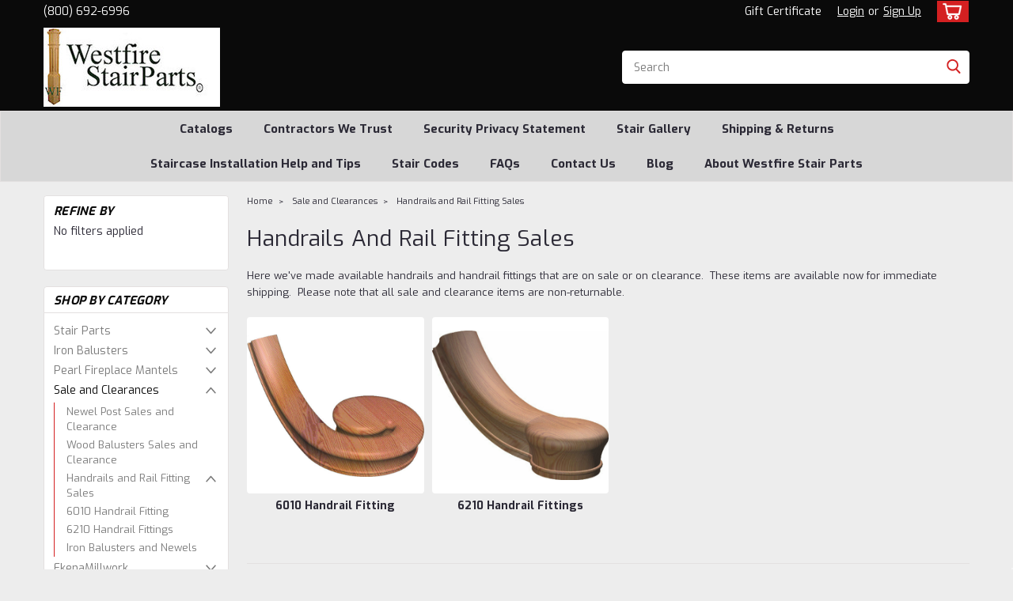

--- FILE ---
content_type: text/html; charset=UTF-8
request_url: https://www.westfirestairparts.com/sale-and-clearances/handrails-and-handrail-fittings-on-sale-and-clearance/
body_size: 35055
content:

<!DOCTYPE html>
<html class="no-js rectangle-out-btnAnimate" lang="en">
<head>
    <title>Handrails and Handrail Fittings on Sale and Clearance | Westfire Stair Parts</title>
    <link rel="dns-prefetch preconnect" href="https://cdn11.bigcommerce.com/s-vwg1df" crossorigin><link rel="dns-prefetch preconnect" href="https://fonts.googleapis.com/" crossorigin><link rel="dns-prefetch preconnect" href="https://fonts.gstatic.com/" crossorigin>
    <meta name="keywords" content="handrail sales, handrail fittings sales, handrail clearance, inventory reduction, rail fitting sales, fitting clearance, Westfire Stair Parts"><meta name="description" content="Handrails and Rail Fittings on Sale or Inventory Clearance by Westfire Stair Parts"><link rel='canonical' href='https://www.westfirestairparts.com/sale-and-clearances/handrails-and-handrail-fittings-on-sale-and-clearance/' /><meta name='platform' content='bigcommerce.stencil' />
    
            <link rel="next" href="https://www.westfirestairparts.com/sale-and-clearances/handrails-and-handrail-fittings-on-sale-and-clearance/?page=2">


    <link href="https://cdn11.bigcommerce.com/s-vwg1df/product_images/default_favicon.ico" rel="shortcut icon">

    <meta name="viewport" content="width=device-width, initial-scale=1">

    <script>
        // Change document class from no-js to js so we can detect this in css
        document.documentElement.className = document.documentElement.className.replace('no-js', 'js');
    </script>
    <script async src="https://cdn11.bigcommerce.com/s-vwg1df/stencil/516039f0-fb4b-013d-a389-3ea4b6ce4f78/e/baa31860-00bf-013e-3816-5224e59eb41e/dist/theme-bundle.head_async.js"></script>
    <link href="https://fonts.googleapis.com/css?family=Exo:300,400,700,500,&display=swap" rel="stylesheet">
    <link data-stencil-stylesheet href="https://cdn11.bigcommerce.com/s-vwg1df/stencil/516039f0-fb4b-013d-a389-3ea4b6ce4f78/e/baa31860-00bf-013e-3816-5224e59eb41e/css/theme-809b2860-1c17-013e-3fe8-7a5f20018a93.css" rel="stylesheet">
    <link data-stencil-stylesheet href="https://cdn11.bigcommerce.com/s-vwg1df/stencil/516039f0-fb4b-013d-a389-3ea4b6ce4f78/e/baa31860-00bf-013e-3816-5224e59eb41e/css/nextgen-809b2860-1c17-013e-3fe8-7a5f20018a93.css" rel="stylesheet">
    <link data-stencil-stylesheet href="https://cdn11.bigcommerce.com/s-vwg1df/stencil/516039f0-fb4b-013d-a389-3ea4b6ce4f78/e/baa31860-00bf-013e-3816-5224e59eb41e/css/cards-simple-809b2860-1c17-013e-3fe8-7a5f20018a93.css" rel="stylesheet">
    <link data-stencil-stylesheet href="https://cdn11.bigcommerce.com/s-vwg1df/stencil/516039f0-fb4b-013d-a389-3ea4b6ce4f78/e/baa31860-00bf-013e-3816-5224e59eb41e/css/cards-quicksearch-809b2860-1c17-013e-3fe8-7a5f20018a93.css" rel="stylesheet">
    <link data-stencil-stylesheet href="https://cdn11.bigcommerce.com/s-vwg1df/stencil/516039f0-fb4b-013d-a389-3ea4b6ce4f78/e/baa31860-00bf-013e-3816-5224e59eb41e/css/theme-editor-responsive-809b2860-1c17-013e-3fe8-7a5f20018a93.css" rel="stylesheet">
    <link data-stencil-stylesheet href="https://cdn11.bigcommerce.com/s-vwg1df/stencil/516039f0-fb4b-013d-a389-3ea4b6ce4f78/e/baa31860-00bf-013e-3816-5224e59eb41e/css/custom-809b2860-1c17-013e-3fe8-7a5f20018a93.css" rel="stylesheet">

        <!-- Start Tracking Code for analytics_facebook -->

<script>
!function(f,b,e,v,n,t,s){if(f.fbq)return;n=f.fbq=function(){n.callMethod?n.callMethod.apply(n,arguments):n.queue.push(arguments)};if(!f._fbq)f._fbq=n;n.push=n;n.loaded=!0;n.version='2.0';n.queue=[];t=b.createElement(e);t.async=!0;t.src=v;s=b.getElementsByTagName(e)[0];s.parentNode.insertBefore(t,s)}(window,document,'script','https://connect.facebook.net/en_US/fbevents.js');

fbq('set', 'autoConfig', 'false', '1304499569966375');
fbq('dataProcessingOptions', ['LDU'], 0, 0);
fbq('init', '1304499569966375', {"external_id":"52e42f96-9934-4085-9e10-13423bc564ad"});
fbq('set', 'agent', 'bigcommerce', '1304499569966375');

function trackEvents() {
    var pathName = window.location.pathname;

    fbq('track', 'PageView', {}, "");

    // Search events start -- only fire if the shopper lands on the /search.php page
    if (pathName.indexOf('/search.php') === 0 && getUrlParameter('search_query')) {
        fbq('track', 'Search', {
            content_type: 'product_group',
            content_ids: [],
            search_string: getUrlParameter('search_query')
        });
    }
    // Search events end

    // Wishlist events start -- only fire if the shopper attempts to add an item to their wishlist
    if (pathName.indexOf('/wishlist.php') === 0 && getUrlParameter('added_product_id')) {
        fbq('track', 'AddToWishlist', {
            content_type: 'product_group',
            content_ids: []
        });
    }
    // Wishlist events end

    // Lead events start -- only fire if the shopper subscribes to newsletter
    if (pathName.indexOf('/subscribe.php') === 0 && getUrlParameter('result') === 'success') {
        fbq('track', 'Lead', {});
    }
    // Lead events end

    // Registration events start -- only fire if the shopper registers an account
    if (pathName.indexOf('/login.php') === 0 && getUrlParameter('action') === 'account_created') {
        fbq('track', 'CompleteRegistration', {}, "");
    }
    // Registration events end

    

    function getUrlParameter(name) {
        var cleanName = name.replace(/[\[]/, '\[').replace(/[\]]/, '\]');
        var regex = new RegExp('[\?&]' + cleanName + '=([^&#]*)');
        var results = regex.exec(window.location.search);
        return results === null ? '' : decodeURIComponent(results[1].replace(/\+/g, ' '));
    }
}

if (window.addEventListener) {
    window.addEventListener("load", trackEvents, false)
}
</script>
<noscript><img height="1" width="1" style="display:none" alt="null" src="https://www.facebook.com/tr?id=1304499569966375&ev=PageView&noscript=1&a=plbigcommerce1.2&eid="/></noscript>

<!-- End Tracking Code for analytics_facebook -->

<!-- Start Tracking Code for analytics_googleanalytics -->

<script>
    (function(i,s,o,g,r,a,m){i['GoogleAnalyticsObject']=r;i[r]=i[r]||function(){
    (i[r].q=i[r].q||[]).push(arguments)},i[r].l=1*new Date();a=s.createElement(o),
    m=s.getElementsByTagName(o)[0];a.async=1;a.src=g;m.parentNode.insertBefore(a,m)
    })(window,document,'script','//www.google-analytics.com/analytics.js','ga');

    ga('create', 'UA-4934469-4', 'westfirestairparts.com');
    ga('send', 'pageview');
    ga('require', 'ecommerce', 'ecommerce.js');

    function trackEcommerce() {
    this._addTrans = addTrans;
    this._addItem = addItems;
    this._trackTrans = trackTrans;
    }
    function addTrans(orderID,store,total,tax,shipping,city,state,country) {
    ga('ecommerce:addTransaction', {
        'id': orderID,
        'affiliation': store,
        'revenue': total,
        'tax': tax,
        'shipping': shipping,
        'city': city,
        'state': state,
        'country': country
    });
    }
    function addItems(orderID,sku,product,variation,price,qty) {
    ga('ecommerce:addItem', {
        'id': orderID,
        'sku': sku,
        'name': product,
        'category': variation,
        'price': price,
        'quantity': qty
    });
    }
    function trackTrans() {
        ga('ecommerce:send');
    }
    var pageTracker = new trackEcommerce();
</script>

<!-- Hotjar Tracking Code for https://www.westfirestairparts.com/ -->
<script>
    (function(h,o,t,j,a,r){
        h.hj=h.hj||function(){(h.hj.q=h.hj.q||[]).push(arguments)};
        h._hjSettings={hjid:343113,hjsv:5};
        a=o.getElementsByTagName('head')[0];
        r=o.createElement('script');r.async=1;
        r.src=t+h._hjSettings.hjid+j+h._hjSettings.hjsv;
        a.appendChild(r);
    })(window,document,'//static.hotjar.com/c/hotjar-','.js?sv=');
</script>

<!-- End Tracking Code for analytics_googleanalytics -->

<!-- Start Tracking Code for analytics_siteverification -->

<meta name="google-site-verification" content="gI-BwR8nv1R9wNWVBj3rOxBDnDeekgYW_kz9k53-5ik" />

<!-- End Tracking Code for analytics_siteverification -->

<!-- Start Tracking Code for analytics_visualwebsiteoptimizer -->

<!-- Start Visual Website Optimizer Asynchronous Code -->
<script type='text/javascript'>
var _vwo_code=(function(){
var account_id=151532,
settings_tolerance=2000,
library_tolerance=2500,
use_existing_jquery=false,
// DO NOT EDIT BELOW THIS LINE
f=false,d=document;return{use_existing_jquery:function(){return use_existing_jquery;},library_tolerance:function(){return library_tolerance;},finish:function(){if(!f){f=true;var a=d.getElementById('_vis_opt_path_hides');if(a)a.parentNode.removeChild(a);}},finished:function(){return f;},load:function(a){var b=d.createElement('script');b.src=a;b.type='text/javascript';b.innerText;b.onerror=function(){_vwo_code.finish();};d.getElementsByTagName('head')[0].appendChild(b);},init:function(){settings_timer=setTimeout('_vwo_code.finish()',settings_tolerance);this.load('//dev.visualwebsiteoptimizer.com/j.php?a='+account_id+'&u='+encodeURIComponent(d.URL)+'&r='+Math.random());var a=d.createElement('style'),b='body{opacity:0 !important;filter:alpha(opacity=0) !important;background:none !important;}',h=d.getElementsByTagName('head')[0];a.setAttribute('id','_vis_opt_path_hides');a.setAttribute('type','text/css');if(a.styleSheet)a.styleSheet.cssText=b;else a.appendChild(d.createTextNode(b));h.appendChild(a);return settings_timer;}};}());_vwo_settings_timer=_vwo_code.init();
</script>
<!-- End Visual Website Optimizer Asynchronous Code -->

<!-- End Tracking Code for analytics_visualwebsiteoptimizer -->


<script type="text/javascript" src="https://checkout-sdk.bigcommerce.com/v1/loader.js" defer ></script>
<script type="text/javascript">
fbq('track', 'ViewCategory', {"content_ids":[],"content_type":"product_group","content_category":"Handrails and Rail Fitting Sales"});
</script>
<script type="text/javascript">
var BCData = {};
</script>

<script nonce="">
(function () {
    var xmlHttp = new XMLHttpRequest();

    xmlHttp.open('POST', 'https://bes.gcp.data.bigcommerce.com/nobot');
    xmlHttp.setRequestHeader('Content-Type', 'application/json');
    xmlHttp.send('{"store_id":"809280","timezone_offset":"-8.0","timestamp":"2026-01-21T16:26:30.22896200Z","visit_id":"97762fad-2e79-458e-83da-a072274e159f","channel_id":1}');
})();
</script>

        

        
        
        
        
        
        
        

    </head>
    <body id="body" class="main category-layout  eleven-seventy     base-layout  italicize-headers-buttons   category-layout-with-sidenav   shop-by-price-enabled  sidebar-no-sidenav-categories facetSearch-enabled">

        <!-- snippet location header -->
        <svg data-src="https://cdn11.bigcommerce.com/s-vwg1df/stencil/516039f0-fb4b-013d-a389-3ea4b6ce4f78/e/baa31860-00bf-013e-3816-5224e59eb41e/img/icon-sprite.svg" class="icons-svg-sprite"></svg>


        <div class="global-region screen-width above-topMenu">
  <div class="global-region body-width">
    <div data-content-region="header_top_above_top_menu--global"></div>
  </div>
</div>
<div class="header-container sticky-header gift-certificates-enabled ">
<div class="top-menu ">
    <div class="content">
         <a href="#" class="mobileMenu-toggle" data-mobile-menu-toggle="menu">
            <span class="mobileMenu-toggleIcon">Toggle menu</span>
        </a>

        <div class="left phone-number">
                (800) 692-6996
        </div>

        


        <div class="right account-links ">
            <ul>
              <li class="navUser-item navUser-item--account search mobile">
                <a aria-label="search" name="search" class="navUser-action account search" href="#"><i class="fa fa-user" aria-hidden="true"><svg title="search" alt="search"><use xlink:href="#icon-search" /></svg></i></a>
              </li>
              <!-- <li class="navUser-item navUser-item--account mobile"><i class="fa fa-user" aria-hidden="true"><svg class="" title="search" alt="search"><use xlink:href="#icon-search"></use></svg></i></li> -->


                    <li class="navUser-item gift-certficates desktop">
                        <a class="navUser-action" href="/giftcertificates.php">Gift Certificate</a>
                    </li>
                    <li class="navUser-item navUser-item--account search gift mobile">
                      <a class="navUser-action account gift" href="/giftcertificates.php"><i class="fa fa-user" aria-hidden="true"><svg title="gift certificates" alt="gift certificates"><use xlink:href="#icon-gift" /></svg></i></a>
                    </li>

                    <!-- DESKTOP ACCOUNT LINKS -->
                    <li class="navUser-item navUser-item--account desktop">
                            <a class="navUser-action" aria-label="Login" href="/login.php"><!-- <i class="fa fa-user" aria-hidden="true"></i> --><a class="navUser-action login" href="/login.php">Login</a><span class="or-text">or</span><a class="navUser-action create" aria-label="Sign Up" href="/login.php?action=create_account">Sign Up</a>
                     </li>
                     <!-- MOBILE ACCOUNT LINKS -->
                     <li class="navUser-item navUser-item--account user mobile">
                       <a class="navUser-action account" aria-label="Login" href="/account.php"><i class="fa fa-user" aria-hidden="true"><svg title="account" alt="account"><use xlink:href="#icon-user-alt" /></svg></i></a>
                     </li>
        <li class="navUser-item navUser-item--cart ">
            <a
                aria-label="cart-preview-dropdown"
                class="navUser-action"
                data-cart-preview
                data-dropdown="cart-preview-dropdown"
                data-options="align:right"
                href="/cart.php">
                <span class="navUser-item-cartLabel"><i class="cart-icon" aria-hidden="true"><svg><use xlink:href="#icon-cart" /></svg></i></span> <span class="countPill cart-quantity">0</span>
            </a>

            <div class="dropdown-menu" id="cart-preview-dropdown" data-dropdown-content aria-hidden="true"></div>
        </li>
            </ul>
        </div>
        <div class="clear"></div>
    </div>
</div>

<div class="global-region screen-width below-topMenu">
  <div class="global-region body-width">
    <div data-content-region="header_top_below_top_menu--global"></div>
  </div>
</div>

<div class="header-container full-width  full-width">
  <div class="header-padding">
  <div class="header-padding">
  <header class="header" role="banner">
        <div class="header-logo header-logo--left">
            <a href="https://www.westfirestairparts.com/">
            <div class="header-logo-image-container">
                <img class="header-logo-image" src="https://cdn11.bigcommerce.com/s-vwg1df/images/stencil/250x100/logo_for_big_commerce3_1489161163__87697.original.jpg" alt="Westfire Stair Parts" title="Westfire Stair Parts">
            </div>
</a>
        </div>

  <div class="navPages-container inside-header left-logo search-container not-sticky" id="" data-menu>
    <nav class="navPages">
        <div class="navPages-quickSearch right searchbar">
            <div class="container">
    <!-- snippet location forms_search -->
    <form class="form" action="/search.php">
        <fieldset class="form-fieldset">
            <div class="form-field">
                <label class="u-hiddenVisually" for="search_query">Search</label>
                <input class="form-input" data-search-quick name="search_query" id="nav-quick-search" data-error-message="Search field cannot be empty." placeholder="Search" autocomplete="off">
                <div class="search-icon"><svg class="header-icon search-icon" title="submit" alt="submit"><use xlink:href="#icon-search"></use></svg></div>
                <input class="button button--primary form-prefixPostfix-button--postfix" type="submit" value="">
            </div>
        </fieldset>
        <div class="clear"></div>
    </form>
    <div id="search-action-buttons" class="search-buttons-container">
      <div class="align-right">
      <!-- <a href="#" class="reset quicksearch" aria-label="reset search" role="button" style="inline-block;">
        <span class="reset" aria-hidden="true">Reset Search</span>
      </a> -->
      <a href="#" class="modal-close custom-quick-search" aria-label="Close" role="button" style="inline-block;">
        <span aria-hidden="true">&#215;</span>
      </a>
      <div class="clear"></div>
      </div>
      <div class="clear"></div>
    </div>
      <section id="quickSearch" class="quickSearchResults" data-bind="html: results">
      </section>
      <div class="clear"></div>
</div>
        </div>
    </nav>
</div>
<div class="clear"></div>
<div class="mobile-menu navPages-container" id="" data-menu>
  <nav class="navPages">
    <div class="navPages-quickSearch right searchbar">
        <div class="container">
    <!-- snippet location forms_search -->
    <form class="form" action="/search.php">
        <fieldset class="form-fieldset">
            <div class="form-field">
                <label class="u-hiddenVisually" for="search_query">Search</label>
                <input class="form-input" data-search-quick name="search_query" id="" data-error-message="Search field cannot be empty." placeholder="Search" autocomplete="off">
                <div class="search-icon"><svg class="header-icon search-icon" title="submit" alt="submit"><use xlink:href="#icon-search"></use></svg></div>
                <input class="button button--primary form-prefixPostfix-button--postfix" type="submit" value="">
            </div>
        </fieldset>
        <div class="clear"></div>
    </form>
    <div id="search-action-buttons" class="search-buttons-container">
      <div class="align-right">
      <!-- <a href="#" class="reset quicksearch" aria-label="reset search" role="button" style="inline-block;">
        <span class="reset" aria-hidden="true">Reset Search</span>
      </a> -->
      <a href="#" class="modal-close custom-quick-search" aria-label="Close" role="button" style="inline-block;">
        <span aria-hidden="true">&#215;</span>
      </a>
      <div class="clear"></div>
      </div>
      <div class="clear"></div>
    </div>
      <section id="quickSearch" class="quickSearchResults" data-bind="html: results">
      </section>
      <div class="clear"></div>
</div>
    </div>
    <ul class="navPages-list">
        <div class="nav-align center">
        <div class="custom-pages-nav">
            <!-- <div id="mobile-menu"> -->
              <!-- Categories -->
                <div class="category-menu">
                  <h2 class="container-header mobile">Shop By Category</h2>
                  <div class="category-list">
                      <li class="navPages-item">
                          <a class="navPages-action has-subMenu" href="https://www.westfirestairparts.com/stair-parts/">
    Stair Parts <i class="fa fa-chevron-down main-nav" aria-hidden="true"><svg><use xlink:href="#icon-angle-down" /></svg></i>
</a>
<div class="navPage-subMenu simple-subMenu" id="" aria-hidden="true" tabindex="-1">
    <ul class="navPage-subMenu-list">
      <li class="navPage-subMenu-item-parent">
          <a class="navPage-subMenu-action navPages-action navPages-action-depth-max " href="https://www.westfirestairparts.com/stair-parts/">Stair Parts</a>
      </li>
            <li class="navPage-subMenu-item level-2">
                    <a
                        class="navPage-subMenu-action navPages-action has-subMenu level-2"
                        href="https://www.westfirestairparts.com/box-newel-posts/"
                        data-collapsible="navPages-18"
                        data-collapsible-disabled-breakpoint="medium"
                        data-collapsible-disabled-state="open"
                        data-collapsible-enabled-state="closed">
                        Box Newel Posts <i class="fa fa-chevron-down" aria-hidden="true"><svg><use xlink:href="#icon-angle-down" /></svg></i>
                    </a>
                    <ul class="navPage-childList level-3" id="">
                        <li class="navPage-childList-item-parent level-3">
                            <a class="navPage-childList-action navPages-action level-3" href="https://www.westfirestairparts.com/box-newel-posts/">Box Newel Posts</a>
                        </li>
                        <li class="navPage-childList-item level-3">
                            <a class="navPage-childList-action navPages-action level-3" href="https://www.westfirestairparts.com/box-newel-posts/fitts-industries-box-newel-posts/">Fitts Industries Box Newel Posts</a>
                        </li>
                        <li class="navPage-childList-item level-3">
                            <a class="navPage-childList-action navPages-action level-3" href="https://www.westfirestairparts.com/box-newel-posts/amish-made-box-newel-posts/">Amish Made Box Newel Posts</a>
                        </li>
                        <li class="navPage-childList-item level-3">
                            <a class="navPage-childList-action navPages-action level-3" href="https://www.westfirestairparts.com/box-newel-posts/ranch-series-box-newel-posts/">Ranch Series Box Newel Posts</a>
                        </li>
                        <li class="navPage-childList-item level-3">
                            <a class="navPage-childList-action navPages-action level-3" href="https://www.westfirestairparts.com/box-newel-posts/crown-heritage-box-newel-posts/">Crown Heritage Box Newel Posts</a>
                        </li>
                        <li class="navPage-childList-item level-3">
                            <a class="navPage-childList-action navPages-action level-3" href="https://www.westfirestairparts.com/stair-parts/box-newel-posts/house-of-forgings-box-newel-posts/">House of Forgings Box Newel Posts</a>
                        </li>
                        <li class="navPage-childList-item level-3">
                            <a class="navPage-childList-action navPages-action level-3" href="https://www.westfirestairparts.com/stair-parts/box-newel-posts/wm-coffman-box-newel-posts/">WM-Coffman Box Newel Posts</a>
                        </li>
                    </ul>
            </li>
            <li class="navPage-subMenu-item level-2">
                    <a
                        class="navPage-subMenu-action navPages-action has-subMenu level-2"
                        href="https://www.westfirestairparts.com/stair-parts/newels-balusters/"
                        data-collapsible="navPages-69"
                        data-collapsible-disabled-breakpoint="medium"
                        data-collapsible-disabled-state="open"
                        data-collapsible-enabled-state="closed">
                        Newels &amp; Balusters <i class="fa fa-chevron-down" aria-hidden="true"><svg><use xlink:href="#icon-angle-down" /></svg></i>
                    </a>
                    <ul class="navPage-childList level-3" id="">
                        <li class="navPage-childList-item-parent level-3">
                            <a class="navPage-childList-action navPages-action level-3" href="https://www.westfirestairparts.com/stair-parts/newels-balusters/">Newels &amp; Balusters</a>
                        </li>
                        <li class="navPage-childList-item level-3">
                            <a class="navPage-childList-action navPages-action level-3" href="https://www.westfirestairparts.com/stair-parts/newels-balusters/colonial-stair-parts/">Colonial Stair Parts</a>
                        </li>
                        <li class="navPage-childList-item level-3">
                            <a class="navPage-childList-action navPages-action level-3" href="https://www.westfirestairparts.com/stair-parts/newels-balusters/bunker-hill-stair-parts/">Bunker Hill Stair Parts</a>
                        </li>
                        <li class="navPage-childList-item level-3">
                            <a class="navPage-childList-action navPages-action level-3" href="https://www.westfirestairparts.com/hampton-stair-parts/">Hampton Stair Parts</a>
                        </li>
                        <li class="navPage-childList-item level-3">
                            <a class="navPage-childList-action navPages-action level-3" href="https://www.westfirestairparts.com/newels-balusters/the-classic-stair-systems/">The Classic Stair Systems</a>
                        </li>
                        <li class="navPage-childList-item level-3">
                            <a class="navPage-childList-action navPages-action level-3" href="https://www.westfirestairparts.com/newels-balusters/contemporary-and-s4s-newels-balusters/">Contemporary and S4S Newels &amp; Balusters</a>
                        </li>
                        <li class="navPage-childList-item level-3">
                            <a class="navPage-childList-action navPages-action level-3" href="https://www.westfirestairparts.com/stair-parts/newels-balusters/mission-style/">Mission Style</a>
                        </li>
                        <li class="navPage-childList-item level-3">
                            <a class="navPage-childList-action navPages-action level-3" href="https://www.westfirestairparts.com/stair-parts/newels-balusters/the-carolina-collection/">The Carolina Collection</a>
                        </li>
                        <li class="navPage-childList-item level-3">
                            <a class="navPage-childList-action navPages-action level-3" href="https://www.westfirestairparts.com/stair-parts/newels-balusters/fitts-sheraton/">Fitts Sheraton</a>
                        </li>
                        <li class="navPage-childList-item level-3">
                            <a class="navPage-childList-action navPages-action level-3" href="https://www.westfirestairparts.com/stair-parts/newels-balusters/fitts-sheraton/sheraton-newel-posts/">Sheraton Newel Posts</a>
                        </li>
                        <li class="navPage-childList-item level-3">
                            <a class="navPage-childList-action navPages-action level-3" href="https://www.westfirestairparts.com/stair-parts/newels-balusters/chippendale-series/">Chippendale Series</a>
                        </li>
                        <li class="navPage-childList-item level-3">
                            <a class="navPage-childList-action navPages-action level-3" href="https://www.westfirestairparts.com/stair-parts/newels-balusters/wm-coffman-newels-and-balusters/">WM-Coffman Newels and Balusters</a>
                        </li>
                        <li class="navPage-childList-item level-3">
                            <a class="navPage-childList-action navPages-action level-3" href="https://www.westfirestairparts.com/stair-parts/lascala-newels-and-balusters/">LaScala Newels and Balusters</a>
                        </li>
                    </ul>
            </li>
            <li class="navPage-subMenu-item level-2">
                    <a
                        class="navPage-subMenu-action navPages-action has-subMenu level-2"
                        href="https://www.westfirestairparts.com/handrails/"
                        data-collapsible="navPages-22"
                        data-collapsible-disabled-breakpoint="medium"
                        data-collapsible-disabled-state="open"
                        data-collapsible-enabled-state="closed">
                        Handrails <i class="fa fa-chevron-down" aria-hidden="true"><svg><use xlink:href="#icon-angle-down" /></svg></i>
                    </a>
                    <ul class="navPage-childList level-3" id="">
                        <li class="navPage-childList-item-parent level-3">
                            <a class="navPage-childList-action navPages-action level-3" href="https://www.westfirestairparts.com/handrails/">Handrails</a>
                        </li>
                        <li class="navPage-childList-item level-3">
                            <a class="navPage-childList-action navPages-action level-3" href="https://www.westfirestairparts.com/handrails/traditional-stair-handrails/">Traditional Stair Handrails</a>
                        </li>
                        <li class="navPage-childList-item level-3">
                            <a class="navPage-childList-action navPages-action level-3" href="https://www.westfirestairparts.com/handrails/contemporary-and-round-handrails/">CONTEMPORARY AND ROUND HANDRAILS</a>
                        </li>
                        <li class="navPage-childList-item level-3">
                            <a class="navPage-childList-action navPages-action level-3" href="https://www.westfirestairparts.com/stair-parts/handrails/handrail-accessories/">Handrail Accessories</a>
                        </li>
                    </ul>
            </li>
            <li class="navPage-subMenu-item level-2">
                    <a
                        class="navPage-subMenu-action navPages-action has-subMenu level-2"
                        href="https://www.westfirestairparts.com/stair-parts/stair-treads-and-risers/"
                        data-collapsible="navPages-149"
                        data-collapsible-disabled-breakpoint="medium"
                        data-collapsible-disabled-state="open"
                        data-collapsible-enabled-state="closed">
                        Stair Treads and Risers <i class="fa fa-chevron-down" aria-hidden="true"><svg><use xlink:href="#icon-angle-down" /></svg></i>
                    </a>
                    <ul class="navPage-childList level-3" id="">
                        <li class="navPage-childList-item-parent level-3">
                            <a class="navPage-childList-action navPages-action level-3" href="https://www.westfirestairparts.com/stair-parts/stair-treads-and-risers/">Stair Treads and Risers</a>
                        </li>
                        <li class="navPage-childList-item level-3">
                            <a class="navPage-childList-action navPages-action level-3" href="https://www.westfirestairparts.com/stair-parts/stair-treads-and-risers/starting-steps/">Starting Steps</a>
                        </li>
                        <li class="navPage-childList-item level-3">
                            <a class="navPage-childList-action navPages-action level-3" href="https://www.westfirestairparts.com/stair-parts/stair-treads-and-risers/stair-treads-and-risers/">Stair Treads and Risers</a>
                        </li>
                        <li class="navPage-childList-item level-3">
                            <a class="navPage-childList-action navPages-action level-3" href="https://www.westfirestairparts.com/stair-parts/stair-treads-and-risers/stair-tread-accessories/">Stair Tread Accessories</a>
                        </li>
                        <li class="navPage-childList-item level-3">
                            <a class="navPage-childList-action navPages-action level-3" href="https://www.westfirestairparts.com/stair-parts/stair-treads-and-risers/end-treads-and-risers/">End Treads and Risers</a>
                        </li>
                        <li class="navPage-childList-item level-3">
                            <a class="navPage-childList-action navPages-action level-3" href="https://www.westfirestairparts.com/stair-parts/stair-treads-and-risers/miscellaneous-tread-products/">Miscellaneous Tread Products</a>
                        </li>
                        <li class="navPage-childList-item level-3">
                            <a class="navPage-childList-action navPages-action level-3" href="https://www.westfirestairparts.com/stair-parts/stair-treads-and-risers/skirtboard-fascia/">Skirtboard Fascia</a>
                        </li>
                    </ul>
            </li>
            <li class="navPage-subMenu-item level-2">
                    <a
                        class="navPage-subMenu-action navPages-action has-subMenu level-2"
                        href="https://www.westfirestairparts.com/stair-accessories/"
                        data-collapsible="navPages-14"
                        data-collapsible-disabled-breakpoint="medium"
                        data-collapsible-disabled-state="open"
                        data-collapsible-enabled-state="closed">
                        Stair Accessories <i class="fa fa-chevron-down" aria-hidden="true"><svg><use xlink:href="#icon-angle-down" /></svg></i>
                    </a>
                    <ul class="navPage-childList level-3" id="">
                        <li class="navPage-childList-item-parent level-3">
                            <a class="navPage-childList-action navPages-action level-3" href="https://www.westfirestairparts.com/stair-accessories/">Stair Accessories</a>
                        </li>
                        <li class="navPage-childList-item level-3">
                            <a class="navPage-childList-action navPages-action level-3" href="https://www.westfirestairparts.com/stair-parts/stair-accessories/urethane-millwork-stair-brackets/">Urethane Millwork Stair Brackets</a>
                        </li>
                        <li class="navPage-childList-item level-3">
                            <a class="navPage-childList-action navPages-action level-3" href="https://www.westfirestairparts.com/stair-accessories/wall-handrail-brackets/">Wall Handrail Brackets</a>
                        </li>
                        <li class="navPage-childList-item level-3">
                            <a class="navPage-childList-action navPages-action level-3" href="https://www.westfirestairparts.com/stair-parts/stair-accessories/wood-stair-accessories/">Wood Stair Accessories</a>
                        </li>
                        <li class="navPage-childList-item level-3">
                            <a class="navPage-childList-action navPages-action level-3" href="https://www.westfirestairparts.com/stair-parts/stair-accessories/stair-installation-hardware/">Stair Installation Hardware</a>
                        </li>
                    </ul>
            </li>
    </ul>
</div>
                      </li>
                      <li class="navPages-item">
                          <a class="navPages-action has-subMenu" href="https://www.westfirestairparts.com/iron-balusters/">
    Iron Balusters <i class="fa fa-chevron-down main-nav" aria-hidden="true"><svg><use xlink:href="#icon-angle-down" /></svg></i>
</a>
<div class="navPage-subMenu simple-subMenu" id="" aria-hidden="true" tabindex="-1">
    <ul class="navPage-subMenu-list">
      <li class="navPage-subMenu-item-parent">
          <a class="navPage-subMenu-action navPages-action navPages-action-depth-max " href="https://www.westfirestairparts.com/iron-balusters/">Iron Balusters</a>
      </li>
            <li class="navPage-subMenu-item level-2">
                    <a
                        class="navPage-subMenu-action navPages-action has-subMenu level-2"
                        href="https://www.westfirestairparts.com/iron-balusters/house-of-forgings-iron-balusters/"
                        data-collapsible="navPages-67"
                        data-collapsible-disabled-breakpoint="medium"
                        data-collapsible-disabled-state="open"
                        data-collapsible-enabled-state="closed">
                        House of Forgings Iron Balusters <i class="fa fa-chevron-down" aria-hidden="true"><svg><use xlink:href="#icon-angle-down" /></svg></i>
                    </a>
                    <ul class="navPage-childList level-3" id="">
                        <li class="navPage-childList-item-parent level-3">
                            <a class="navPage-childList-action navPages-action level-3" href="https://www.westfirestairparts.com/iron-balusters/house-of-forgings-iron-balusters/">House of Forgings Iron Balusters</a>
                        </li>
                        <li class="navPage-childList-item level-3">
                            <a class="navPage-childList-action navPages-action level-3" href="https://www.westfirestairparts.com/iron-balusters/house-of-forgings-iron-balusters/tuscan-round-iron-balusters/">Tuscan Round Iron Balusters</a>
                        </li>
                        <li class="navPage-childList-item level-3">
                            <a class="navPage-childList-action navPages-action level-3" href="https://www.westfirestairparts.com/iron-balusters/house-of-forgings-iron-balusters/tuscan-square-hammered-balusters/">Tuscan Square Hammered Balusters</a>
                        </li>
                        <li class="navPage-childList-item level-3">
                            <a class="navPage-childList-action navPages-action level-3" href="https://www.westfirestairparts.com/iron-balusters/house-of-forgings-iron-balusters/monte-carlo-series/">Monte Carlo Series</a>
                        </li>
                        <li class="navPage-childList-item level-3">
                            <a class="navPage-childList-action navPages-action level-3" href="https://www.westfirestairparts.com/iron-balusters/house-of-forgings-iron-balusters/orleans-square-hammered-balusters/">Orleans Square Hammered Balusters</a>
                        </li>
                        <li class="navPage-childList-item level-3">
                            <a class="navPage-childList-action navPages-action level-3" href="https://www.westfirestairparts.com/iron-balusters/house-of-forgings-iron-balusters/gothic-iron-balusters/">Gothic Iron Balusters</a>
                        </li>
                        <li class="navPage-childList-item level-3">
                            <a class="navPage-childList-action navPages-action level-3" href="https://www.westfirestairparts.com/iron-balusters/house-of-forgings-iron-balusters/round-iron-balusters/">Round Iron Balusters</a>
                        </li>
                        <li class="navPage-childList-item level-3">
                            <a class="navPage-childList-action navPages-action level-3" href="https://www.westfirestairparts.com/iron-balusters/house-of-forgings-iron-balusters/ribbon-and-basket-iron-balusters/">Ribbon and Basket Iron Balusters</a>
                        </li>
                        <li class="navPage-childList-item level-3">
                            <a class="navPage-childList-action navPages-action level-3" href="https://www.westfirestairparts.com/iron-balusters/house-of-forgings-iron-balusters/designer-tubular-balusters/">Designer Tubular Balusters</a>
                        </li>
                        <li class="navPage-childList-item level-3">
                            <a class="navPage-childList-action navPages-action level-3" href="https://www.westfirestairparts.com/iron-balusters/house-of-forgings-iron-balusters/versatile-iron-balusters/">Versatile Iron Balusters</a>
                        </li>
                        <li class="navPage-childList-item level-3">
                            <a class="navPage-childList-action navPages-action level-3" href="https://www.westfirestairparts.com/iron-balusters/house-of-forgings-iron-balusters/twist-and-basket-iron-balusters/">Twist and Basket Iron Balusters</a>
                        </li>
                        <li class="navPage-childList-item level-3">
                            <a class="navPage-childList-action navPages-action level-3" href="https://www.westfirestairparts.com/iron-balusters/house-of-forgings-iron-balusters/scroll-iron-balusters/">Scroll Iron Balusters</a>
                        </li>
                        <li class="navPage-childList-item level-3">
                            <a class="navPage-childList-action navPages-action level-3" href="https://www.westfirestairparts.com/iron-balusters/house-of-forgings-iron-balusters/stainless-steel-balusters/">Stainless Steel Balusters</a>
                        </li>
                        <li class="navPage-childList-item level-3">
                            <a class="navPage-childList-action navPages-action level-3" href="https://www.westfirestairparts.com/iron-balusters/house-of-forgings-iron-balusters/forged-iron-panels/">Forged Iron Panels</a>
                        </li>
                        <li class="navPage-childList-item level-3">
                            <a class="navPage-childList-action navPages-action level-3" href="https://www.westfirestairparts.com/iron-balusters/house-of-forgings-iron-balusters/wentworth-collection/">Wentworth Collection</a>
                        </li>
                        <li class="navPage-childList-item level-3">
                            <a class="navPage-childList-action navPages-action level-3" href="https://www.westfirestairparts.com/iron-balusters/house-of-forgings-iron-balusters/aalto-collection/">AALTO Collection</a>
                        </li>
                        <li class="navPage-childList-item level-3">
                            <a class="navPage-childList-action navPages-action level-3" href="https://www.westfirestairparts.com/iron-balusters/house-of-forgings-iron-balusters/axia-stair-systems/">AXIA Stair Systems</a>
                        </li>
                        <li class="navPage-childList-item level-3">
                            <a class="navPage-childList-action navPages-action level-3" href="https://www.westfirestairparts.com/iron-balusters/house-of-forgings-iron-balusters/heights-collection/">Heights Collection</a>
                        </li>
                        <li class="navPage-childList-item level-3">
                            <a class="navPage-childList-action navPages-action level-3" href="https://www.westfirestairparts.com/iron-balusters/house-of-forgings-iron-balusters/horizontal-railing/">Horizontal Railing</a>
                        </li>
                        <li class="navPage-childList-item level-3">
                            <a class="navPage-childList-action navPages-action level-3" href="https://www.westfirestairparts.com/iron-balusters/house-of-forgings-iron-balusters/mega-collection/">MEGA Collection</a>
                        </li>
                        <li class="navPage-childList-item level-3">
                            <a class="navPage-childList-action navPages-action level-3" href="https://www.westfirestairparts.com/iron-balusters/house-of-forgings-iron-balusters/hof-shoes-and-accessories/">HOF Shoes and Accessories</a>
                        </li>
                        <li class="navPage-childList-item level-3">
                            <a class="navPage-childList-action navPages-action level-3" href="https://www.westfirestairparts.com/iron-balusters/house-of-forgings-iron-balusters/dorado-gold/">Dorado Gold</a>
                        </li>
                        <li class="navPage-childList-item level-3">
                            <a class="navPage-childList-action navPages-action level-3" href="https://www.westfirestairparts.com/iron-balusters/house-of-forgings-iron-balusters/foundation-balusters/">Foundation Balusters</a>
                        </li>
                        <li class="navPage-childList-item level-3">
                            <a class="navPage-childList-action navPages-action level-3" href="https://www.westfirestairparts.com/iron-balusters/house-of-forgings-iron-balusters/harmony-collection/">Harmony Collection</a>
                        </li>
                        <li class="navPage-childList-item level-3">
                            <a class="navPage-childList-action navPages-action level-3" href="https://www.westfirestairparts.com/iron-balusters/house-of-forgings-iron-balusters/soho-balustrade/">SoHo Balustrade</a>
                        </li>
                        <li class="navPage-childList-item level-3">
                            <a class="navPage-childList-action navPages-action level-3" href="https://www.westfirestairparts.com/iron-balusters/house-of-forgings-iron-balusters/forestkraft/">ForestKraft </a>
                        </li>
                        <li class="navPage-childList-item level-3">
                            <a class="navPage-childList-action navPages-action level-3" href="https://www.westfirestairparts.com/iron-balusters/house-of-forgings-iron-balusters/auro-hardware-collection/">Auro Hardware Collection</a>
                        </li>
                        <li class="navPage-childList-item level-3">
                            <a class="navPage-childList-action navPages-action level-3" href="https://www.westfirestairparts.com/iron-balusters/house-of-forgings-iron-balusters/elements-modern-railing-system/">Elements Modern Railing System</a>
                        </li>
                    </ul>
            </li>
            <li class="navPage-subMenu-item level-2">
                    <a
                        class="navPage-subMenu-action navPages-action has-subMenu level-2"
                        href="https://www.westfirestairparts.com/iron-balusters/ascension-stair-parts/"
                        data-collapsible="navPages-50"
                        data-collapsible-disabled-breakpoint="medium"
                        data-collapsible-disabled-state="open"
                        data-collapsible-enabled-state="closed">
                        Ascension Stair Parts <i class="fa fa-chevron-down" aria-hidden="true"><svg><use xlink:href="#icon-angle-down" /></svg></i>
                    </a>
                    <ul class="navPage-childList level-3" id="">
                        <li class="navPage-childList-item-parent level-3">
                            <a class="navPage-childList-action navPages-action level-3" href="https://www.westfirestairparts.com/iron-balusters/ascension-stair-parts/">Ascension Stair Parts</a>
                        </li>
                        <li class="navPage-childList-item level-3">
                            <a class="navPage-childList-action navPages-action level-3" href="https://www.westfirestairparts.com/iron-balusters/source-iron-balusters/twist-and-basket-series/">Twist and Basket Series</a>
                        </li>
                        <li class="navPage-childList-item level-3">
                            <a class="navPage-childList-action navPages-action level-3" href="https://www.westfirestairparts.com/iron-balusters/source-iron-balusters/versatile-series/">Versatile Series</a>
                        </li>
                        <li class="navPage-childList-item level-3">
                            <a class="navPage-childList-action navPages-action level-3" href="https://www.westfirestairparts.com/iron-balusters/source-iron-balusters/gothic-series/">Gothic Series</a>
                        </li>
                        <li class="navPage-childList-item level-3">
                            <a class="navPage-childList-action navPages-action level-3" href="https://www.westfirestairparts.com/iron-balusters/ascension-stair-parts/scroll-series/">Scroll Series</a>
                        </li>
                        <li class="navPage-childList-item level-3">
                            <a class="navPage-childList-action navPages-action level-3" href="https://www.westfirestairparts.com/iron-balusters/source-iron-balusters/ribbon-series/">Ribbon Series</a>
                        </li>
                        <li class="navPage-childList-item level-3">
                            <a class="navPage-childList-action navPages-action level-3" href="https://www.westfirestairparts.com/iron-balusters/source-iron-balusters/2g-16mm-square-and-round-balusters/">2G 16mm Square and Round Balusters</a>
                        </li>
                        <li class="navPage-childList-item level-3">
                            <a class="navPage-childList-action navPages-action level-3" href="https://www.westfirestairparts.com/iron-balusters/ascension-stair-parts/round-12mm-balusters/">Round 12mm Balusters</a>
                        </li>
                        <li class="navPage-childList-item level-3">
                            <a class="navPage-childList-action navPages-action level-3" href="https://www.westfirestairparts.com/iron-balusters/source-iron-balusters/taos-and-tuscan-series/">Taos and Tuscan Series</a>
                        </li>
                        <li class="navPage-childList-item level-3">
                            <a class="navPage-childList-action navPages-action level-3" href="https://www.westfirestairparts.com/iron-balusters/source-iron-balusters/source-ascension-baluster-accessories/">Source Ascension Baluster Accessories</a>
                        </li>
                        <li class="navPage-childList-item level-3">
                            <a class="navPage-childList-action navPages-action level-3" href="https://www.westfirestairparts.com/iron-balusters/ascension-stair-parts/stainless-steel-tubing-by-ascension/">Stainless Steel Tubing by Ascension</a>
                        </li>
                        <li class="navPage-childList-item level-3">
                            <a class="navPage-childList-action navPages-action level-3" href="https://www.westfirestairparts.com/iron-balusters/ascension-stair-parts/stainless-steel-stair-parts/">Stainless Steel Stair Parts</a>
                        </li>
                        <li class="navPage-childList-item level-3">
                            <a class="navPage-childList-action navPages-action level-3" href="https://www.westfirestairparts.com/iron-balusters/ascension-stair-parts/ascension-stealth-cable-systems/">Ascension Stealth Cable Systems</a>
                        </li>
                        <li class="navPage-childList-item level-3">
                            <a class="navPage-childList-action navPages-action level-3" href="https://www.westfirestairparts.com/iron-balusters/ascension-stair-parts/ascension-iron-newel-posts/">Ascension Iron Newel Posts</a>
                        </li>
                    </ul>
            </li>
            <li class="navPage-subMenu-item level-2">
                    <a
                        class="navPage-subMenu-action navPages-action has-subMenu level-2"
                        href="https://www.westfirestairparts.com/iron-balusters/indital-stainless-steel/"
                        data-collapsible="navPages-134"
                        data-collapsible-disabled-breakpoint="medium"
                        data-collapsible-disabled-state="open"
                        data-collapsible-enabled-state="closed">
                        Indital Stainless Steel <i class="fa fa-chevron-down" aria-hidden="true"><svg><use xlink:href="#icon-angle-down" /></svg></i>
                    </a>
                    <ul class="navPage-childList level-3" id="">
                        <li class="navPage-childList-item-parent level-3">
                            <a class="navPage-childList-action navPages-action level-3" href="https://www.westfirestairparts.com/iron-balusters/indital-stainless-steel/">Indital Stainless Steel</a>
                        </li>
                        <li class="navPage-childList-item level-3">
                            <a class="navPage-childList-action navPages-action level-3" href="https://www.westfirestairparts.com/iron-balusters/indital-iron-and-stainless-steel/stainless-steel/">Stainless Steel</a>
                        </li>
                    </ul>
            </li>
            <li class="navPage-subMenu-item level-2">
                    <a
                        class="navPage-subMenu-action navPages-action has-subMenu level-2"
                        href="https://www.westfirestairparts.com/iron-balusters/wm-coffman-iron-and-tubular-steel/"
                        data-collapsible="navPages-135"
                        data-collapsible-disabled-breakpoint="medium"
                        data-collapsible-disabled-state="open"
                        data-collapsible-enabled-state="closed">
                        WM-Coffman Iron and Tubular Steel <i class="fa fa-chevron-down" aria-hidden="true"><svg><use xlink:href="#icon-angle-down" /></svg></i>
                    </a>
                    <ul class="navPage-childList level-3" id="">
                        <li class="navPage-childList-item-parent level-3">
                            <a class="navPage-childList-action navPages-action level-3" href="https://www.westfirestairparts.com/iron-balusters/wm-coffman-iron-and-tubular-steel/">WM-Coffman Iron and Tubular Steel</a>
                        </li>
                        <li class="navPage-childList-item level-3">
                            <a class="navPage-childList-action navPages-action level-3" href="https://www.westfirestairparts.com/iron-balusters/wm-coffman-iron-and-tubular-steel/twist-and-basket-series/">Twist &amp; Basket Series</a>
                        </li>
                        <li class="navPage-childList-item level-3">
                            <a class="navPage-childList-action navPages-action level-3" href="https://www.westfirestairparts.com/iron-balusters/wm-coffman-iron-and-tubular-steel/ribbon-basket-series/">Ribbon &amp; Basket Series</a>
                        </li>
                        <li class="navPage-childList-item level-3">
                            <a class="navPage-childList-action navPages-action level-3" href="https://www.westfirestairparts.com/iron-balusters/wm-coffman-iron-and-tubular-steel/versatile-series/">Versatile Series</a>
                        </li>
                        <li class="navPage-childList-item level-3">
                            <a class="navPage-childList-action navPages-action level-3" href="https://www.westfirestairparts.com/iron-balusters/wm-coffman-iron-and-tubular-steel/gothic-iron-balusters/">Gothic Iron Balusters</a>
                        </li>
                        <li class="navPage-childList-item level-3">
                            <a class="navPage-childList-action navPages-action level-3" href="https://www.westfirestairparts.com/iron-balusters/mega-tubular-steel-stair-balusters/">Mega Tubular Steel Stair Balusters</a>
                        </li>
                        <li class="navPage-childList-item level-3">
                            <a class="navPage-childList-action navPages-action level-3" href="https://www.westfirestairparts.com/iron-balusters/wm-coffman-iron-and-tubular-steel/knee-wall-balusters/">Knee Wall Balusters</a>
                        </li>
                        <li class="navPage-childList-item level-3">
                            <a class="navPage-childList-action navPages-action level-3" href="https://www.westfirestairparts.com/iron-balusters/wm-coffman-iron-and-tubular-steel/round-iron-and-steel-balusters/">Round Iron and Steel Balusters</a>
                        </li>
                        <li class="navPage-childList-item level-3">
                            <a class="navPage-childList-action navPages-action level-3" href="https://www.westfirestairparts.com/iron-balusters/wm-coffman-iron-and-tubular-steel/scrolls/">Scrolls</a>
                        </li>
                        <li class="navPage-childList-item level-3">
                            <a class="navPage-childList-action navPages-action level-3" href="https://www.westfirestairparts.com/iron-balusters/wm-coffman-iron-and-tubular-steel/decorative-panels/">Decorative Panels</a>
                        </li>
                        <li class="navPage-childList-item level-3">
                            <a class="navPage-childList-action navPages-action level-3" href="https://www.westfirestairparts.com/iron-balusters/wm-coffman-iron-and-tubular-steel/mediterranean-series-iron-balusters/">Mediterranean Series Iron Balusters</a>
                        </li>
                        <li class="navPage-childList-item level-3">
                            <a class="navPage-childList-action navPages-action level-3" href="https://www.westfirestairparts.com/iron-balusters/wm-coffman-iron-and-tubular-steel/shoes-and-accessories/">Shoes and Accessories</a>
                        </li>
                        <li class="navPage-childList-item level-3">
                            <a class="navPage-childList-action navPages-action level-3" href="https://www.westfirestairparts.com/iron-balusters/wm-coffman-iron-and-tubular-steel/cube-series/">Cube Series</a>
                        </li>
                        <li class="navPage-childList-item level-3">
                            <a class="navPage-childList-action navPages-action level-3" href="https://www.westfirestairparts.com/iron-balusters/wm-coffman-iron-and-tubular-steel/coffman-horzontal-bars/">Coffman Horzontal Bars</a>
                        </li>
                    </ul>
            </li>
            <li class="navPage-subMenu-item level-2">
                    <a
                        class="navPage-subMenu-action navPages-action has-subMenu level-2"
                        href="https://www.westfirestairparts.com/iron-balusters/holmes-stairs/"
                        data-collapsible="navPages-368"
                        data-collapsible-disabled-breakpoint="medium"
                        data-collapsible-disabled-state="open"
                        data-collapsible-enabled-state="closed">
                        Holmes Stairs <i class="fa fa-chevron-down" aria-hidden="true"><svg><use xlink:href="#icon-angle-down" /></svg></i>
                    </a>
                    <ul class="navPage-childList level-3" id="">
                        <li class="navPage-childList-item-parent level-3">
                            <a class="navPage-childList-action navPages-action level-3" href="https://www.westfirestairparts.com/iron-balusters/holmes-stairs/">Holmes Stairs</a>
                        </li>
                        <li class="navPage-childList-item level-3">
                            <a class="navPage-childList-action navPages-action level-3" href="https://www.westfirestairparts.com/holmes-stairs/twist-and-basket-tubular-steel-balusters/">Twist and Basket Tubular Steel Balusters</a>
                        </li>
                        <li class="navPage-childList-item level-3">
                            <a class="navPage-childList-action navPages-action level-3" href="https://www.westfirestairparts.com/iron-balusters/holmes-stairs/ribbon-series/">Ribbon Series</a>
                        </li>
                        <li class="navPage-childList-item level-3">
                            <a class="navPage-childList-action navPages-action level-3" href="https://www.westfirestairparts.com/iron-balusters/holmes-stairs/gothic-stair-balusters/">Gothic Stair Balusters</a>
                        </li>
                        <li class="navPage-childList-item level-3">
                            <a class="navPage-childList-action navPages-action level-3" href="https://www.westfirestairparts.com/iron-balusters/holmes-stairs/hammered-edge-baluster-series/">Hammered Edge Baluster Series</a>
                        </li>
                        <li class="navPage-childList-item level-3">
                            <a class="navPage-childList-action navPages-action level-3" href="https://www.westfirestairparts.com/iron-balusters/holmes-stairs/hammered-face-series-balusters/">Hammered Face Baluster Series</a>
                        </li>
                        <li class="navPage-childList-item level-3">
                            <a class="navPage-childList-action navPages-action level-3" href="https://www.westfirestairparts.com/iron-balusters/holmes-stairs/scroll-series-balusters/">Scroll Series Balusters</a>
                        </li>
                        <li class="navPage-childList-item level-3">
                            <a class="navPage-childList-action navPages-action level-3" href="https://www.westfirestairparts.com/iron-balusters/holmes-stairs/holmes-contemporary-balusters/">Holmes Contemporary Balusters</a>
                        </li>
                        <li class="navPage-childList-item level-3">
                            <a class="navPage-childList-action navPages-action level-3" href="https://www.westfirestairparts.com/iron-balusters/holmes-stairs/holmes-mega-balusters/">Holmes Mega Balusters</a>
                        </li>
                        <li class="navPage-childList-item level-3">
                            <a class="navPage-childList-action navPages-action level-3" href="https://www.westfirestairparts.com/iron-balusters/holmes-stairs/holmes-shoes-and-more/">Holmes Shoes and More</a>
                        </li>
                    </ul>
            </li>
            <li class="navPage-subMenu-item level-2">
                    <a
                        class="navPage-subMenu-action navPages-action has-subMenu level-2"
                        href="https://www.westfirestairparts.com/iron-balusters/crown-heritage-forged-iron/"
                        data-collapsible="navPages-286"
                        data-collapsible-disabled-breakpoint="medium"
                        data-collapsible-disabled-state="open"
                        data-collapsible-enabled-state="closed">
                        Crown Heritage Forged Iron <i class="fa fa-chevron-down" aria-hidden="true"><svg><use xlink:href="#icon-angle-down" /></svg></i>
                    </a>
                    <ul class="navPage-childList level-3" id="">
                        <li class="navPage-childList-item-parent level-3">
                            <a class="navPage-childList-action navPages-action level-3" href="https://www.westfirestairparts.com/iron-balusters/crown-heritage-forged-iron/">Crown Heritage Forged Iron</a>
                        </li>
                        <li class="navPage-childList-item level-3">
                            <a class="navPage-childList-action navPages-action level-3" href="https://www.westfirestairparts.com/iron-balusters/crown-heritage-forged-iron/milan-collection/">Milan Collection</a>
                        </li>
                        <li class="navPage-childList-item level-3">
                            <a class="navPage-childList-action navPages-action level-3" href="https://www.westfirestairparts.com/iron-balusters/crown-heritage-forged-iron/florence-collection/">Florence Collection</a>
                        </li>
                        <li class="navPage-childList-item level-3">
                            <a class="navPage-childList-action navPages-action level-3" href="https://www.westfirestairparts.com/iron-balusters/crown-heritage-forged-iron/palermo-collection/">Palermo Collection</a>
                        </li>
                        <li class="navPage-childList-item level-3">
                            <a class="navPage-childList-action navPages-action level-3" href="https://www.westfirestairparts.com/iron-balusters/crown-heritage-forged-iron/roma-collection/">Roma Collection</a>
                        </li>
                        <li class="navPage-childList-item level-3">
                            <a class="navPage-childList-action navPages-action level-3" href="https://www.westfirestairparts.com/iron-balusters/crown-heritage-forged-iron/vicenza-collection/">Vicenza Collection</a>
                        </li>
                        <li class="navPage-childList-item level-3">
                            <a class="navPage-childList-action navPages-action level-3" href="https://www.westfirestairparts.com/iron-balusters/crown-heritage-forged-iron/marsala-collection/">Marsala Collection</a>
                        </li>
                        <li class="navPage-childList-item level-3">
                            <a class="navPage-childList-action navPages-action level-3" href="https://www.westfirestairparts.com/iron-balusters/crown-heritage-forged-iron/sicily-collection/">Sicily Collection</a>
                        </li>
                        <li class="navPage-childList-item level-3">
                            <a class="navPage-childList-action navPages-action level-3" href="https://www.westfirestairparts.com/iron-balusters/crown-heritage-forged-iron/hollow-and-knee-wall-collection/">Hollow and Knee Wall Collection</a>
                        </li>
                        <li class="navPage-childList-item level-3">
                            <a class="navPage-childList-action navPages-action level-3" href="https://www.westfirestairparts.com/iron-balusters/crown-heritage-forged-iron/extra-large-hollow-balusters/">Extra Large Hollow Balusters</a>
                        </li>
                        <li class="navPage-childList-item level-3">
                            <a class="navPage-childList-action navPages-action level-3" href="https://www.westfirestairparts.com/iron-balusters/crown-heritage-forged-iron/crown-accessories-and-iron-componentss/">Crown Accessories and Iron Components</a>
                        </li>
                        <li class="navPage-childList-item level-3">
                            <a class="navPage-childList-action navPages-action level-3" href="https://www.westfirestairparts.com/iron-balusters/crown-heritage-forged-iron/forma-collection/">Forma Collection</a>
                        </li>
                    </ul>
            </li>
            <li class="navPage-subMenu-item level-2">
                    <a
                        class="navPage-subMenu-action navPages-action has-subMenu level-2"
                        href="https://www.westfirestairparts.com/iron-balusters/fitts-iron-newels-and-balusters/"
                        data-collapsible="navPages-425"
                        data-collapsible-disabled-breakpoint="medium"
                        data-collapsible-disabled-state="open"
                        data-collapsible-enabled-state="closed">
                        Fitts Iron Newels and Balusters <i class="fa fa-chevron-down" aria-hidden="true"><svg><use xlink:href="#icon-angle-down" /></svg></i>
                    </a>
                    <ul class="navPage-childList level-3" id="">
                        <li class="navPage-childList-item-parent level-3">
                            <a class="navPage-childList-action navPages-action level-3" href="https://www.westfirestairparts.com/iron-balusters/fitts-iron-newels-and-balusters/">Fitts Iron Newels and Balusters</a>
                        </li>
                        <li class="navPage-childList-item level-3">
                            <a class="navPage-childList-action navPages-action level-3" href="https://www.westfirestairparts.com/iron-balusters/fitts-iron-newels-and-balusters/copenhagen-round-balusters/">Copenhagen Round Balusters</a>
                        </li>
                        <li class="navPage-childList-item level-3">
                            <a class="navPage-childList-action navPages-action level-3" href="https://www.westfirestairparts.com/iron-balusters/fitts-iron-newels-and-balusters/fitts-bordeaux-series/">Fitts Bordeaux Series</a>
                        </li>
                        <li class="navPage-childList-item level-3">
                            <a class="navPage-childList-action navPages-action level-3" href="https://www.westfirestairparts.com/iron-balusters/fitts-iron-newels-and-balusters/mega-bordeaux-series/">Mega Bordeaux Series</a>
                        </li>
                        <li class="navPage-childList-item level-3">
                            <a class="navPage-childList-action navPages-action level-3" href="https://www.westfirestairparts.com/iron-balusters/fitts-iron-newels-and-balusters/linz-contemporary-balusters/">Linz Contemporary Balusters</a>
                        </li>
                        <li class="navPage-childList-item level-3">
                            <a class="navPage-childList-action navPages-action level-3" href="https://www.westfirestairparts.com/iron-balusters/fitts-iron-newels-and-balusters/tavistock-iron-balusters/">Tavistock Iron Balusters</a>
                        </li>
                        <li class="navPage-childList-item level-3">
                            <a class="navPage-childList-action navPages-action level-3" href="https://www.westfirestairparts.com/iron-balusters/fitts-iron-newels-and-balusters/providence-iron-balusters/">Providence Iron Balusters</a>
                        </li>
                        <li class="navPage-childList-item level-3">
                            <a class="navPage-childList-action navPages-action level-3" href="https://www.westfirestairparts.com/iron-balusters/fitts-iron-newels-and-balusters/ravenna-series-iron-balusters/">Ravenna Series Iron Balusters</a>
                        </li>
                        <li class="navPage-childList-item level-3">
                            <a class="navPage-childList-action navPages-action level-3" href="https://www.westfirestairparts.com/iron-balusters/fitts-iron-newels-and-balusters/fitts-shoes-and-accessories/">Fitts Shoes and Accessories</a>
                        </li>
                    </ul>
            </li>
    </ul>
</div>
                      </li>
                      <li class="navPages-item">
                          <a class="navPages-action has-subMenu" href="https://www.westfirestairparts.com/pearl-fireplace-mantels/">
    Pearl Fireplace Mantels <i class="fa fa-chevron-down main-nav" aria-hidden="true"><svg><use xlink:href="#icon-angle-down" /></svg></i>
</a>
<div class="navPage-subMenu simple-subMenu" id="" aria-hidden="true" tabindex="-1">
    <ul class="navPage-subMenu-list">
      <li class="navPage-subMenu-item-parent">
          <a class="navPage-subMenu-action navPages-action navPages-action-depth-max " href="https://www.westfirestairparts.com/pearl-fireplace-mantels/">Pearl Fireplace Mantels</a>
      </li>
            <li class="navPage-subMenu-item level-2">
                    <a class="navPage-subMenu-action navPages-action level-2" href="https://www.westfirestairparts.com/pearl-fireplace-mantels/fireplace-mantel-surrounds/">Fireplace Mantel Surrounds</a>
            </li>
            <li class="navPage-subMenu-item level-2">
                    <a class="navPage-subMenu-action navPages-action level-2" href="https://www.westfirestairparts.com/pearl-fireplace-mantels/non-combustible-mantel-shelves-surrounds/">Non-Combustible Mantel Shelves &amp; Surrounds</a>
            </li>
            <li class="navPage-subMenu-item level-2">
                    <a
                        class="navPage-subMenu-action navPages-action has-subMenu level-2"
                        href="https://www.westfirestairparts.com/pearl-fireplace-mantels/pearl-fireplace-mantel-shelves/"
                        data-collapsible="navPages-360"
                        data-collapsible-disabled-breakpoint="medium"
                        data-collapsible-disabled-state="open"
                        data-collapsible-enabled-state="closed">
                        Pearl Fireplace Mantel Shelves <i class="fa fa-chevron-down" aria-hidden="true"><svg><use xlink:href="#icon-angle-down" /></svg></i>
                    </a>
                    <ul class="navPage-childList level-3" id="">
                        <li class="navPage-childList-item-parent level-3">
                            <a class="navPage-childList-action navPages-action level-3" href="https://www.westfirestairparts.com/pearl-fireplace-mantels/pearl-fireplace-mantel-shelves/">Pearl Fireplace Mantel Shelves</a>
                        </li>
                        <li class="navPage-childList-item level-3">
                            <a class="navPage-childList-action navPages-action level-3" href="https://www.westfirestairparts.com/pearl-fireplace-mantel-shelves/the-shenandoah-mantel-shelves/">The Shenandoah Mantel Shelves</a>
                        </li>
                        <li class="navPage-childList-item level-3">
                            <a class="navPage-childList-action navPages-action level-3" href="https://www.westfirestairparts.com/pearl-fireplace-mantels/pearl-fireplace-mantel-shelves/homeland-collection-shelf-mantels/">Homeland Collection Shelf Mantels</a>
                        </li>
                    </ul>
            </li>
            <li class="navPage-subMenu-item level-2">
                    <a class="navPage-subMenu-action navPages-action level-2" href="https://www.westfirestairparts.com/contractor-fireplace-mantel-series/">Contractor Fireplace Mantel Series</a>
            </li>
    </ul>
</div>
                      </li>
                      <li class="navPages-item">
                          <a class="navPages-action has-subMenu" href="https://www.westfirestairparts.com/sale-and-clearances/">
    Sale and Clearances <i class="fa fa-chevron-down main-nav" aria-hidden="true"><svg><use xlink:href="#icon-angle-down" /></svg></i>
</a>
<div class="navPage-subMenu simple-subMenu" id="" aria-hidden="true" tabindex="-1">
    <ul class="navPage-subMenu-list">
      <li class="navPage-subMenu-item-parent">
          <a class="navPage-subMenu-action navPages-action navPages-action-depth-max  activePage" href="https://www.westfirestairparts.com/sale-and-clearances/">Sale and Clearances</a>
      </li>
            <li class="navPage-subMenu-item level-2">
                    <a class="navPage-subMenu-action navPages-action level-2" href="https://www.westfirestairparts.com/sale-and-clearances/newel-post-sales-and-clearance/">Newel Post Sales and Clearance</a>
            </li>
            <li class="navPage-subMenu-item level-2">
                    <a class="navPage-subMenu-action navPages-action level-2" href="https://www.westfirestairparts.com/sale-and-clearances/wood-balusters-sales-and-clearance/">Wood Balusters Sales and Clearance</a>
            </li>
            <li class="navPage-subMenu-item level-2">
                    <a
                        class="navPage-subMenu-action navPages-action has-subMenu level-2"
                        href="https://www.westfirestairparts.com/sale-and-clearances/handrails-and-handrail-fittings-on-sale-and-clearance/"
                        data-collapsible="navPages-355"
                        data-collapsible-disabled-breakpoint="medium"
                        data-collapsible-disabled-state="open"
                        data-collapsible-enabled-state="closed">
                        Handrails and Rail Fitting Sales <i class="fa fa-chevron-down" aria-hidden="true"><svg><use xlink:href="#icon-angle-down" /></svg></i>
                    </a>
                    <ul class="navPage-childList level-3" id="">
                        <li class="navPage-childList-item-parent level-3">
                            <a class="navPage-childList-action navPages-action level-3" href="https://www.westfirestairparts.com/sale-and-clearances/handrails-and-handrail-fittings-on-sale-and-clearance/">Handrails and Rail Fitting Sales</a>
                        </li>
                        <li class="navPage-childList-item level-3">
                            <a class="navPage-childList-action navPages-action level-3" href="https://www.westfirestairparts.com/sale-and-clearances/handrails-and-rail-fitting-sales/6010-handrail-fitting/">6010 Handrail Fitting</a>
                        </li>
                        <li class="navPage-childList-item level-3">
                            <a class="navPage-childList-action navPages-action level-3" href="https://www.westfirestairparts.com/6210-handrail-fittings/">6210 Handrail Fittings</a>
                        </li>
                    </ul>
            </li>
            <li class="navPage-subMenu-item level-2">
                    <a class="navPage-subMenu-action navPages-action level-2" href="https://www.westfirestairparts.com/sale-and-clearances/iron-balusters-and-newels/">Iron Balusters and Newels</a>
            </li>
    </ul>
</div>
                      </li>
                      <li class="navPages-item">
                          <a class="navPages-action has-subMenu" href="https://www.westfirestairparts.com/ekenamillwork/">
    EkenaMillwork <i class="fa fa-chevron-down main-nav" aria-hidden="true"><svg><use xlink:href="#icon-angle-down" /></svg></i>
</a>
<div class="navPage-subMenu simple-subMenu" id="" aria-hidden="true" tabindex="-1">
    <ul class="navPage-subMenu-list">
      <li class="navPage-subMenu-item-parent">
          <a class="navPage-subMenu-action navPages-action navPages-action-depth-max " href="https://www.westfirestairparts.com/ekenamillwork/">EkenaMillwork</a>
      </li>
            <li class="navPage-subMenu-item level-2">
                    <a class="navPage-subMenu-action navPages-action level-2" href="https://www.westfirestairparts.com/ekenamillwork/columns/">Columns</a>
            </li>
            <li class="navPage-subMenu-item level-2">
                    <a
                        class="navPage-subMenu-action navPages-action has-subMenu level-2"
                        href="https://www.westfirestairparts.com/ekenamillwork/wood-carvings/"
                        data-collapsible="navPages-386"
                        data-collapsible-disabled-breakpoint="medium"
                        data-collapsible-disabled-state="open"
                        data-collapsible-enabled-state="closed">
                        Wood Carvings <i class="fa fa-chevron-down" aria-hidden="true"><svg><use xlink:href="#icon-angle-down" /></svg></i>
                    </a>
                    <ul class="navPage-childList level-3" id="">
                        <li class="navPage-childList-item-parent level-3">
                            <a class="navPage-childList-action navPages-action level-3" href="https://www.westfirestairparts.com/ekenamillwork/wood-carvings/">Wood Carvings</a>
                        </li>
                        <li class="navPage-childList-item level-3">
                            <a class="navPage-childList-action navPages-action level-3" href="https://www.westfirestairparts.com/ekenamillwork/wood-carvings/hand-carved-wood-onlays/">Hand Carved Wood Onlays</a>
                        </li>
                        <li class="navPage-childList-item level-3">
                            <a class="navPage-childList-action navPages-action level-3" href="https://www.westfirestairparts.com/ekenamillwork/wood-carvings/capitals-and-bases/">Capitals and Bases</a>
                        </li>
                        <li class="navPage-childList-item level-3">
                            <a class="navPage-childList-action navPages-action level-3" href="https://www.westfirestairparts.com/ekenamillwork/wood-carvings/wood-rosettes/">Wood Rosettes</a>
                        </li>
                        <li class="navPage-childList-item level-3">
                            <a class="navPage-childList-action navPages-action level-3" href="https://www.westfirestairparts.com/ekenamillwork/wood-carvings/wood-corbels/">Wood Corbels</a>
                        </li>
                        <li class="navPage-childList-item level-3">
                            <a class="navPage-childList-action navPages-action level-3" href="https://www.westfirestairparts.com/ekenamillwork/wood-carvings/wood-brackets/">Wood Brackets</a>
                        </li>
                    </ul>
            </li>
    </ul>
</div>
                      </li>
                      <li class="navPages-item">
                          <a class="navPages-action has-subMenu" href="https://www.westfirestairparts.com/mouldings-and-millwork/">
    Mouldings and Millwork <i class="fa fa-chevron-down main-nav" aria-hidden="true"><svg><use xlink:href="#icon-angle-down" /></svg></i>
</a>
<div class="navPage-subMenu simple-subMenu" id="" aria-hidden="true" tabindex="-1">
    <ul class="navPage-subMenu-list">
      <li class="navPage-subMenu-item-parent">
          <a class="navPage-subMenu-action navPages-action navPages-action-depth-max " href="https://www.westfirestairparts.com/mouldings-and-millwork/">Mouldings and Millwork</a>
      </li>
            <li class="navPage-subMenu-item level-2">
                    <a class="navPage-subMenu-action navPages-action level-2" href="https://www.westfirestairparts.com/mouldings-and-millwork/casings/">Casings</a>
            </li>
            <li class="navPage-subMenu-item level-2">
                    <a class="navPage-subMenu-action navPages-action level-2" href="https://www.westfirestairparts.com/mouldings-and-millwork/panel-moldings/">Panel Moldings</a>
            </li>
            <li class="navPage-subMenu-item level-2">
                    <a class="navPage-subMenu-action navPages-action level-2" href="https://www.westfirestairparts.com/mouldings-and-millwork/cove-and-corner-moldings/">Cove and Corner Moldings</a>
            </li>
    </ul>
</div>
                      </li>
                      <li class="navPages-item">
                          <a class="navPages-action has-subMenu" href="https://www.westfirestairparts.com/spiral-staircases/">
    Spiral Staircases <i class="fa fa-chevron-down main-nav" aria-hidden="true"><svg><use xlink:href="#icon-angle-down" /></svg></i>
</a>
<div class="navPage-subMenu simple-subMenu" id="" aria-hidden="true" tabindex="-1">
    <ul class="navPage-subMenu-list">
      <li class="navPage-subMenu-item-parent">
          <a class="navPage-subMenu-action navPages-action navPages-action-depth-max " href="https://www.westfirestairparts.com/spiral-staircases/">Spiral Staircases</a>
      </li>
            <li class="navPage-subMenu-item level-2">
                    <a class="navPage-subMenu-action navPages-action level-2" href="https://www.westfirestairparts.com/spiral-staircases/crown-heritage-spiral-staircases/">Crown Heritage Spiral Staircases</a>
            </li>
    </ul>
</div>
                      </li>
                  </div>
                </div>
                <!-- Brands -->
                  <div class="brand-menu">
                    <h2 class="container-header mobile">Shop By Brand</h2>
                    <div class="brand-list">
                        <li class="navPages-item mobile">
                          <a class="navPages-action" href="https://www.westfirestairparts.com/brands/Holmes-Stair-Parts.html">Holmes Stair Parts</a>
                        </li>
                        <li class="navPages-item mobile">
                          <a class="navPages-action" href="https://www.westfirestairparts.com/brands/House-of-Forgings.html">House of Forgings</a>
                        </li>
                        <li class="navPages-item mobile">
                          <a class="navPages-action" href="https://www.westfirestairparts.com/brands/Crown-Heritage.html">Crown Heritage</a>
                        </li>
                        <li class="navPages-item mobile">
                          <a class="navPages-action" href="https://www.westfirestairparts.com/brands/Indital-USA.html">Indital USA</a>
                        </li>
                        <li class="navPages-item mobile">
                          <a class="navPages-action" href="https://www.westfirestairparts.com/brands/Ascension-Stair-Parts.html">Ascension Stair Parts</a>
                        </li>
                        <li class="navPages-item mobile">
                          <a class="navPages-action" href="https://www.westfirestairparts.com/brands/WM%252dCoffman.html">WM-Coffman</a>
                        </li>
                        <li class="navPages-item mobile">
                          <a class="navPages-action" href="https://www.westfirestairparts.com/brands/EkenaMillwork.html">EkenaMillwork</a>
                        </li>
                        <li class="navPages-item mobile">
                          <a class="navPages-action" href="https://www.westfirestairparts.com/brands/Fitts-Industries.html">Fitts Industries</a>
                        </li>
                        <li class="navPages-item mobile">
                          <a class="navPages-action" href="https://www.westfirestairparts.com/brands/Amish-Made.html">Amish Made</a>
                        </li>
                        <li class="navPages-item mobile">
                          <a class="navPages-action" href="https://www.westfirestairparts.com/brands/Pearl-Mantels.html">Pearl Mantels</a>
                        </li>
                        <li class="navPages-item mobile">
                          <a class="navPages-action" href="https://www.westfirestairparts.com/universal-building-systems/">Universal Building Systems</a>
                        </li>
                      <li class="navPages-item mobile">
                        <a class="navPages-action" href="/brands/">View all Brands</a>
                      </li>
                      <div class="clear"></div>
                    </div>
                  </div>
                <h2 class="container-header mobile">Content Pages</h2>
                <div class="page-list">
                    <li class="navPages-item">
                          <a class="navPages-action" href="https://www.westfirestairparts.com/catalogs/">Catalogs</a>
                    </li>
                    <li class="navPages-item">
                          <a class="navPages-action" href="https://www.westfirestairparts.com/contractors-we-trust/">Contractors We Trust</a>
                    </li>
                    <li class="navPages-item">
                          <a class="navPages-action" href="https://www.westfirestairparts.com/security-privacy-statement/">Security Privacy Statement</a>
                    </li>
                    <li class="navPages-item">
                          <a class="navPages-action" href="https://www.westfirestairparts.com/stair-gallery/">Stair Gallery</a>
                    </li>
                    <li class="navPages-item">
                          <a class="navPages-action" href="https://www.westfirestairparts.com/shipping-returns/">Shipping &amp; Returns</a>
                    </li>
                    <li class="navPages-item">
                          <a class="navPages-action" href="https://www.westfirestairparts.com/staircase-installation-help-and-tips/">Staircase Installation Help and Tips</a>
                    </li>
                    <li class="navPages-item">
                          <a class="navPages-action" href="https://www.westfirestairparts.com/stair-codes/">Stair Codes</a>
                    </li>
                    <li class="navPages-item">
                          <a class="navPages-action" href="https://www.westfirestairparts.com/faqs/">FAQs</a>
                    </li>
                    <li class="navPages-item">
                          <a class="navPages-action" href="https://www.westfirestairparts.com/contact-us/">Contact Us</a>
                    </li>
                    <li class="navPages-item">
                          <a class="navPages-action" href="https://www.westfirestairparts.com/blog/">Blog</a>
                    </li>
                    <li class="navPages-item">
                          <a class="navPages-action" href="https://www.westfirestairparts.com/about-westfire-stair-parts/">About Westfire Stair Parts</a>
                    </li>
                </div>

          <!-- </div> -->

          <div class="clear"></div>

          <h2 class="container-header mobile">User Navigation</h2>
          <div class="usernav-list">
            <div class="currency-converter mobile">
              <ul class="navPages-list navPages-list--user">
              </ul>
            </div>

            <div class="account-links gift-certificates mobile">
              <li class="navPages-item gift-certificates">
                  <a class="navPages-action gift-certificates"
                   href="/giftcertificates.php"
                   aria-label="Gift Certificates"
                  >
                    Gift Certificates
                </a>
            </li>
            </div>


            <div class="account-links mobile">
              <!-- MOBILE MENU BOTTOM ACCOUNT LINKS -->
              <li class="navUser-item navUser-item--account">
                      <a class="navUser-action login" href="/login.php">Login</a><span class="or-text">or</span><a class="navUser-action create" href="/login.php?action=create_account">Sign Up</a>
               </li>
               <div class="clear"></div>
            </div>
         </div> <!-- usernav-list -->

          <div class="social-media mobile">
                  <h3 class="footer-info-heading">Connect with Us</h3>
    <ul class="socialLinks socialLinks--alt">
            <li class="socialLinks-item">
              <a class="icon icon--facebook" href="https://www.facebook.com/WestfireMfg?ref=br_tf" target="_blank" alt="facebook" title="facebook rel="noopener"">
                <svg><use xlink:href="#icon-facebook" /></svg>
              </a>
            </li>
            <li class="socialLinks-item">
              <a class="icon icon--twitter" href="https://twitter.com/JGSwallow" target="_blank" alt="twitter" title="twitter rel="noopener"">
                <svg><use xlink:href="#icon-twitter" /></svg>
              </a>
            </li>
            <li class="socialLinks-item">
              <a class="icon icon--pinterest" href="https://www.pinterest.com/josephswallow/" target="_blank" alt="pinterest" title="pinterest rel="noopener"">
                <svg><use xlink:href="#icon-pinterest" /></svg>
              </a>
            </li>
            <li class="socialLinks-item">
              <a class="icon icon--linkedin" href="https://www.linkedin.com/in/westfirestairparts" target="_blank" alt="linkedin" title="linkedin rel="noopener"">
                <svg><use xlink:href="#icon-linkedin" /></svg>
              </a>
            </li>
    </ul>
          </div>
        </div>
    </ul>
</nav>
</div>
</header>
</div>
</div>
</div>

<div class="global-region screen-width above-mainNav">
  <div class="global-region body-width">
    <div data-content-region="header_above_main_menu--global"></div>
  </div>
</div>

<div class="main-nav-container full-width   pages-only    four-columns    hover-to-open simple-menu ">
  <div class="navPages-container main-nav desktop" id="" data-menu>
        <nav class="navPages">
    <div class="navPages-quickSearch right searchbar">
        <div class="container">
    <!-- snippet location forms_search -->
    <form class="form" action="/search.php">
        <fieldset class="form-fieldset">
            <div class="form-field">
                <label class="u-hiddenVisually" for="search_query">Search</label>
                <input class="form-input" data-search-quick name="search_query" id="" data-error-message="Search field cannot be empty." placeholder="Search" autocomplete="off">
                <div class="search-icon"><svg class="header-icon search-icon" title="submit" alt="submit"><use xlink:href="#icon-search"></use></svg></div>
                <input class="button button--primary form-prefixPostfix-button--postfix" type="submit" value="">
            </div>
        </fieldset>
        <div class="clear"></div>
    </form>
    <div id="search-action-buttons" class="search-buttons-container">
      <div class="align-right">
      <!-- <a href="#" class="reset quicksearch" aria-label="reset search" role="button" style="inline-block;">
        <span class="reset" aria-hidden="true">Reset Search</span>
      </a> -->
      <a href="#" class="modal-close custom-quick-search" aria-label="Close" role="button" style="inline-block;">
        <span aria-hidden="true">&#215;</span>
      </a>
      <div class="clear"></div>
      </div>
      <div class="clear"></div>
    </div>
      <section id="quickSearch" class="quickSearchResults" data-bind="html: results">
      </section>
      <div class="clear"></div>
</div>
    </div>
    <div class="navPages-list">
        <div class="nav-align center ">
          <div class="custom-pages-nav">

          <!-- MAIN NAV WITH CATEGORY IMAGES -->

            <!-- MAIN NAV WITHOUT CATEGORY IMAGES -->
            <!-- SHOW ONLY PAGES IN MAIN NAV -->
                <!-- Pages -->
                <!-- <div class="page-list"> -->
                <ul class="top-level-pages">
                    <li class="navPages-item top-level pages">
                          <a class="navPages-action" href="https://www.westfirestairparts.com/catalogs/">Catalogs</a>
                    </li>
                    <li class="navPages-item top-level pages">
                          <a class="navPages-action" href="https://www.westfirestairparts.com/contractors-we-trust/">Contractors We Trust</a>
                    </li>
                    <li class="navPages-item top-level pages">
                          <a class="navPages-action" href="https://www.westfirestairparts.com/security-privacy-statement/">Security Privacy Statement</a>
                    </li>
                    <li class="navPages-item top-level pages">
                          <a class="navPages-action" href="https://www.westfirestairparts.com/stair-gallery/">Stair Gallery</a>
                    </li>
                    <li class="navPages-item top-level pages">
                          <a class="navPages-action" href="https://www.westfirestairparts.com/shipping-returns/">Shipping &amp; Returns</a>
                    </li>
                    <li class="navPages-item top-level pages">
                          <a class="navPages-action" href="https://www.westfirestairparts.com/staircase-installation-help-and-tips/">Staircase Installation Help and Tips</a>
                    </li>
                    <li class="navPages-item top-level pages">
                          <a class="navPages-action" href="https://www.westfirestairparts.com/stair-codes/">Stair Codes</a>
                    </li>
                    <li class="navPages-item top-level pages">
                          <a class="navPages-action" href="https://www.westfirestairparts.com/faqs/">FAQs</a>
                    </li>
                    <li class="navPages-item top-level pages">
                          <a class="navPages-action" href="https://www.westfirestairparts.com/contact-us/">Contact Us</a>
                    </li>
                    <li class="navPages-item top-level pages">
                          <a class="navPages-action" href="https://www.westfirestairparts.com/blog/">Blog</a>
                    </li>
                    <li class="navPages-item top-level pages">
                          <a class="navPages-action" href="https://www.westfirestairparts.com/about-westfire-stair-parts/">About Westfire Stair Parts</a>
                    </li>
                  </ul>
                <!-- </div> -->

            <!-- SHOW ONLY CATEGORIES IN MAIN NAV -->
              <!-- Categories -->

            <!-- SHOW BOTH PAGES & CATEGORIES IN MAIN NAV -->

          </div>
        </div>
    </div>
</nav>
  </div>
</div>

<div class="global-region screen-width below-mainNav">
  <div class="global-region body-width">
    <div data-content-region="header_below_menu--global"></div>
  </div>
</div>

</div>
        <div class="body content" data-currency-code="USD">
     
    <div class="container main">
        <div data-content-region="category_below_menu"></div>

  <div class="sideCategoryList desktop vertical in-body   alternate-sidenav  with-categories " id="side-categories" data-menu>
  <aside class="page-sidebar" id="faceted-search-container">
      <nav class=" product-filtering-enabled ">
    <div class="sidebarBlock categories">
        <h2 class="container-header">Shop By Price</h2>
        <ul class="navList">
            <li class="navList-item">
                <a class="navList-action" href="https://www.westfirestairparts.com/sale-and-clearances/handrails-and-rail-fitting-sales/6010-handrail-fitting/" alt="6010 Handrail Fitting" title="6010 Handrail Fitting">6010 Handrail Fitting</a>
            </li>
            <li class="navList-item">
                <a class="navList-action" href="https://www.westfirestairparts.com/6210-handrail-fittings/" alt="6210 Handrail Fittings" title="6210 Handrail Fittings">6210 Handrail Fittings</a>
            </li>
        </ul>
    </div>

        <div id="facetedSearch" class="facetedSearch sidebarBlock">
    <div class="facetedSearch-refineFilters sidebarBlock">
    <h2 class="container-header">
        Refine By
    </h2>

        No filters applied

</div>

    <a href="#facetedSearch-navList" role="button" class="facetedSearch-toggle toggleLink" data-collapsible>
        <span class="facetedSearch-toggle-text">

                Browse by  &amp; Brand
        </span>

        <span class="facetedSearch-toggle-indicator">
            <span class="toggleLink-text toggleLink-text--on">
                Hide Filters

                <i class="icon" aria-hidden="true">
                    <svg><use xlink:href="#icon-keyboard-arrow-up"/></svg>
                </i>
            </span>

            <span class="toggleLink-text toggleLink-text--off">
                Show Filters

                <i class="icon" aria-hidden="true">
                    <svg><use xlink:href="#icon-keyboard-arrow-down"/></svg>
                </i>
            </span>
        </span>
    </a>

        <div
            id="facetedSearch-navList"
            class="facetedSearch-navList blocker-container">
            <div class="accordion accordion--navList">
                        
            </div>

            <div class="blocker" style="display: none;"></div>
        </div>
</div>
</nav>
  </aside>
    <div class="categories">
      <h2 class="container-header">Shop By Category</h2>
        <div class="category-list">
          <ul class="sidenav-list">
                <li class="navPages-item">
                      <a class="navPages-action has-subMenu is-root" href="https://www.westfirestairparts.com/stair-parts/">
    Stair Parts <i class="fa fa-chevron-down main-nav" aria-hidden="true"><svg><use xlink:href="#icon-angle-down" /></svg></i>
  </a>
       <div class="navPage-subMenu navPage-subMenu-horizontal" aria-hidden="true" tabindex="-1">
    <ul class="navPage-subMenu-list">
        <li class="navPage-subMenu-item-parent">
            <a class="navPage-subMenu-action navPages-action navPages-action-depth-max " href="https://www.westfirestairparts.com/stair-parts/">Stair Parts</a>
        </li>
            <li class="navPage-subMenu-item-child">
                    <a class="navPage-subMenu-action navPages-action navPages-action-depth-max has-subMenu" href="https://www.westfirestairparts.com/box-newel-posts/" data-collapsible="navPages-18">
                        Box Newel Posts <i class="fa fa-chevron-down" aria-hidden="true"><svg><use xlink:href="#icon-angle-down" /></svg></i>
                    </a>
                    <div class="navPage-subMenu navPage-subMenu-horizontal" aria-hidden="true" tabindex="-1">
    <ul class="navPage-subMenu-list">
        <li class="navPage-subMenu-item-parent">
            <a class="navPage-subMenu-action navPages-action navPages-action-depth-max " href="https://www.westfirestairparts.com/box-newel-posts/">Box Newel Posts</a>
        </li>
            <li class="navPage-subMenu-item-child">
                    <a class="navPage-subMenu-action navPages-action" href="https://www.westfirestairparts.com/box-newel-posts/fitts-industries-box-newel-posts/">Fitts Industries Box Newel Posts</a>
                <div class="clear"></div>
            </li>
            <div class="clear"></div>
            <li class="navPage-subMenu-item-child">
                    <a class="navPage-subMenu-action navPages-action navPages-action-depth-max has-subMenu" href="https://www.westfirestairparts.com/box-newel-posts/amish-made-box-newel-posts/" data-collapsible="navPages-30">
                        Amish Made Box Newel Posts <i class="fa fa-chevron-down" aria-hidden="true"><svg><use xlink:href="#icon-angle-down" /></svg></i>
                    </a>
                    <div class="navPage-subMenu navPage-subMenu-horizontal" aria-hidden="true" tabindex="-1">
    <ul class="navPage-subMenu-list">
        <li class="navPage-subMenu-item-parent">
            <a class="navPage-subMenu-action navPages-action navPages-action-depth-max " href="https://www.westfirestairparts.com/box-newel-posts/amish-made-box-newel-posts/">Amish Made Box Newel Posts</a>
        </li>
            <li class="navPage-subMenu-item-child">
                    <a class="navPage-subMenu-action navPages-action navPages-action-depth-max has-subMenu" href="https://www.westfirestairparts.com/box-newel-posts/amish-made-box-newel-posts/4075-series-box-newels/" data-collapsible="navPages-100">
                        4075 Series Box Newels <i class="fa fa-chevron-down" aria-hidden="true"><svg><use xlink:href="#icon-angle-down" /></svg></i>
                    </a>
                    <div class="navPage-subMenu navPage-subMenu-horizontal" aria-hidden="true" tabindex="-1">
    <ul class="navPage-subMenu-list">
        <li class="navPage-subMenu-item-parent">
            <a class="navPage-subMenu-action navPages-action navPages-action-depth-max " href="https://www.westfirestairparts.com/box-newel-posts/amish-made-box-newel-posts/4075-series-box-newels/">4075 Series Box Newels</a>
        </li>
            <li class="navPage-subMenu-item-child">
                    <a class="navPage-subMenu-action navPages-action" href="https://www.westfirestairparts.com/stair-parts/box-newel-posts/amish-made-box-newel-posts/4075-series-box-newels/4075-plain-lock-mitered-corners/">4075 Plain Lock Mitered Corners</a>
                <div class="clear"></div>
            </li>
            <div class="clear"></div>
            <li class="navPage-subMenu-item-child">
                    <a class="navPage-subMenu-action navPages-action" href="https://www.westfirestairparts.com/stair-parts/box-newel-posts/amish-made-box-newel-posts/4075-series-box-newels/4075-solid-box-newels/">4075 Solid Box Newels</a>
                <div class="clear"></div>
            </li>
            <div class="clear"></div>
            <li class="navPage-subMenu-item-child">
                    <a class="navPage-subMenu-action navPages-action" href="https://www.westfirestairparts.com/stair-parts/box-newel-posts/amish-made-box-newel-posts/4075-series-box-newels/4491-series-box-newels/">4491 Series Box Newels</a>
                <div class="clear"></div>
            </li>
            <div class="clear"></div>
    </ul>
</div>
                <div class="clear"></div>
            </li>
            <div class="clear"></div>
            <li class="navPage-subMenu-item-child">
                    <a class="navPage-subMenu-action navPages-action" href="https://www.westfirestairparts.com/box-newel-posts/amish-made-box-newel-posts/4091-series-box-newel-posts/">4091 Series Box Newel Posts</a>
                <div class="clear"></div>
            </li>
            <div class="clear"></div>
            <li class="navPage-subMenu-item-child">
                    <a class="navPage-subMenu-action navPages-action" href="https://www.westfirestairparts.com/box-newel-posts/amish-made-box-newel-posts/4375-series-box-newels/">4375 Series Box Newels</a>
                <div class="clear"></div>
            </li>
            <div class="clear"></div>
            <li class="navPage-subMenu-item-child">
                    <a class="navPage-subMenu-action navPages-action" href="https://www.westfirestairparts.com/box-newel-posts/amish-made-box-newel-posts/4092-series-box-newel-posts/">4092 Series Box Newel Posts</a>
                <div class="clear"></div>
            </li>
            <div class="clear"></div>
            <li class="navPage-subMenu-item-child">
                    <a class="navPage-subMenu-action navPages-action" href="https://www.westfirestairparts.com/stair-parts/box-newel-posts/amish-made-box-newel-posts/mission-style-box-newels/">Mission-Style Box Newels</a>
                <div class="clear"></div>
            </li>
            <div class="clear"></div>
    </ul>
</div>
                <div class="clear"></div>
            </li>
            <div class="clear"></div>
            <li class="navPage-subMenu-item-child">
                    <a class="navPage-subMenu-action navPages-action navPages-action-depth-max has-subMenu" href="https://www.westfirestairparts.com/box-newel-posts/ranch-series-box-newel-posts/" data-collapsible="navPages-25">
                        Ranch Series Box Newel Posts <i class="fa fa-chevron-down" aria-hidden="true"><svg><use xlink:href="#icon-angle-down" /></svg></i>
                    </a>
                    <div class="navPage-subMenu navPage-subMenu-horizontal" aria-hidden="true" tabindex="-1">
    <ul class="navPage-subMenu-list">
        <li class="navPage-subMenu-item-parent">
            <a class="navPage-subMenu-action navPages-action navPages-action-depth-max " href="https://www.westfirestairparts.com/box-newel-posts/ranch-series-box-newel-posts/">Ranch Series Box Newel Posts</a>
        </li>
            <li class="navPage-subMenu-item-child">
                    <a class="navPage-subMenu-action navPages-action" href="https://www.westfirestairparts.com/box-newel-posts/ranch-series-box-newels/ascension-stair-products/">Ascension Stair Products</a>
                <div class="clear"></div>
            </li>
            <div class="clear"></div>
    </ul>
</div>
                <div class="clear"></div>
            </li>
            <div class="clear"></div>
            <li class="navPage-subMenu-item-child">
                    <a class="navPage-subMenu-action navPages-action navPages-action-depth-max has-subMenu" href="https://www.westfirestairparts.com/box-newel-posts/crown-heritage-box-newel-posts/" data-collapsible="navPages-26">
                        Crown Heritage Box Newel Posts <i class="fa fa-chevron-down" aria-hidden="true"><svg><use xlink:href="#icon-angle-down" /></svg></i>
                    </a>
                    <div class="navPage-subMenu navPage-subMenu-horizontal" aria-hidden="true" tabindex="-1">
    <ul class="navPage-subMenu-list">
        <li class="navPage-subMenu-item-parent">
            <a class="navPage-subMenu-action navPages-action navPages-action-depth-max " href="https://www.westfirestairparts.com/box-newel-posts/crown-heritage-box-newel-posts/">Crown Heritage Box Newel Posts</a>
        </li>
            <li class="navPage-subMenu-item-child">
                    <a class="navPage-subMenu-action navPages-action" href="https://www.westfirestairparts.com/stair-parts/box-newel-posts/crown-heritage-box-newel-posts/crown-heritage-primed-box-newel-posts/">Crown Heritage Primed Box Newel Posts</a>
                <div class="clear"></div>
            </li>
            <div class="clear"></div>
            <li class="navPage-subMenu-item-child">
                    <a class="navPage-subMenu-action navPages-action" href="https://www.westfirestairparts.com/box-newel-posts/crown-heritage-box-newel-posts/crown-heritage-stain-grade-box-newels/">Crown Heritage Stain Grade Box Newels</a>
                <div class="clear"></div>
            </li>
            <div class="clear"></div>
    </ul>
</div>
                <div class="clear"></div>
            </li>
            <div class="clear"></div>
            <li class="navPage-subMenu-item-child">
                    <a class="navPage-subMenu-action navPages-action" href="https://www.westfirestairparts.com/stair-parts/box-newel-posts/house-of-forgings-box-newel-posts/">House of Forgings Box Newel Posts</a>
                <div class="clear"></div>
            </li>
            <div class="clear"></div>
            <li class="navPage-subMenu-item-child">
                    <a class="navPage-subMenu-action navPages-action navPages-action-depth-max has-subMenu" href="https://www.westfirestairparts.com/stair-parts/box-newel-posts/wm-coffman-box-newel-posts/" data-collapsible="navPages-395">
                        WM-Coffman Box Newel Posts <i class="fa fa-chevron-down" aria-hidden="true"><svg><use xlink:href="#icon-angle-down" /></svg></i>
                    </a>
                    <div class="navPage-subMenu navPage-subMenu-horizontal" aria-hidden="true" tabindex="-1">
    <ul class="navPage-subMenu-list">
        <li class="navPage-subMenu-item-parent">
            <a class="navPage-subMenu-action navPages-action navPages-action-depth-max " href="https://www.westfirestairparts.com/stair-parts/box-newel-posts/wm-coffman-box-newel-posts/">WM-Coffman Box Newel Posts</a>
        </li>
            <li class="navPage-subMenu-item-child">
                    <a class="navPage-subMenu-action navPages-action" href="https://www.westfirestairparts.com/stair-parts/box-newel-posts/wm-coffman-box-newel-posts/removeable-cap-style-box-newel/">Removeable Cap Style Box Newel</a>
                <div class="clear"></div>
            </li>
            <div class="clear"></div>
            <li class="navPage-subMenu-item-child">
                    <a class="navPage-subMenu-action navPages-action" href="https://www.westfirestairparts.com/stair-parts/box-newel-posts/wm-coffman-box-newel-posts/fixed-cap-style-box-newels/">Fixed Cap Style Box Newels</a>
                <div class="clear"></div>
            </li>
            <div class="clear"></div>
            <li class="navPage-subMenu-item-child">
                    <a class="navPage-subMenu-action navPages-action" href="https://www.westfirestairparts.com/stair-parts/box-newel-posts/wm-coffman-box-newel-posts/interchangeable-box-newels/">Interchangeable Box Newels</a>
                <div class="clear"></div>
            </li>
            <div class="clear"></div>
    </ul>
</div>
                <div class="clear"></div>
            </li>
            <div class="clear"></div>
    </ul>
</div>
                <div class="clear"></div>
            </li>
            <div class="clear"></div>
            <li class="navPage-subMenu-item-child">
                    <a class="navPage-subMenu-action navPages-action navPages-action-depth-max has-subMenu" href="https://www.westfirestairparts.com/stair-parts/newels-balusters/" data-collapsible="navPages-69">
                        Newels &amp; Balusters <i class="fa fa-chevron-down" aria-hidden="true"><svg><use xlink:href="#icon-angle-down" /></svg></i>
                    </a>
                    <div class="navPage-subMenu navPage-subMenu-horizontal" aria-hidden="true" tabindex="-1">
    <ul class="navPage-subMenu-list">
        <li class="navPage-subMenu-item-parent">
            <a class="navPage-subMenu-action navPages-action navPages-action-depth-max " href="https://www.westfirestairparts.com/stair-parts/newels-balusters/">Newels &amp; Balusters</a>
        </li>
            <li class="navPage-subMenu-item-child">
                    <a class="navPage-subMenu-action navPages-action navPages-action-depth-max has-subMenu" href="https://www.westfirestairparts.com/stair-parts/newels-balusters/colonial-stair-parts/" data-collapsible="navPages-3">
                        Colonial Stair Parts <i class="fa fa-chevron-down" aria-hidden="true"><svg><use xlink:href="#icon-angle-down" /></svg></i>
                    </a>
                    <div class="navPage-subMenu navPage-subMenu-horizontal" aria-hidden="true" tabindex="-1">
    <ul class="navPage-subMenu-list">
        <li class="navPage-subMenu-item-parent">
            <a class="navPage-subMenu-action navPages-action navPages-action-depth-max " href="https://www.westfirestairparts.com/stair-parts/newels-balusters/colonial-stair-parts/">Colonial Stair Parts</a>
        </li>
            <li class="navPage-subMenu-item-child">
                    <a class="navPage-subMenu-action navPages-action navPages-action-depth-max has-subMenu" href="https://www.westfirestairparts.com/colonial-stair-parts/colonial-balusters/" data-collapsible="navPages-17">
                        Colonial Balusters <i class="fa fa-chevron-down" aria-hidden="true"><svg><use xlink:href="#icon-angle-down" /></svg></i>
                    </a>
                    <div class="navPage-subMenu navPage-subMenu-horizontal" aria-hidden="true" tabindex="-1">
    <ul class="navPage-subMenu-list">
        <li class="navPage-subMenu-item-parent">
            <a class="navPage-subMenu-action navPages-action navPages-action-depth-max " href="https://www.westfirestairparts.com/colonial-stair-parts/colonial-balusters/">Colonial Balusters</a>
        </li>
            <li class="navPage-subMenu-item-child">
                    <a class="navPage-subMenu-action navPages-action" href="https://www.westfirestairparts.com/newels-balusters/colonial-stair-parts/colonial-balusters/5015-colonial-baluster-collection/">5015 Colonial Baluster Collection</a>
                <div class="clear"></div>
            </li>
            <div class="clear"></div>
            <li class="navPage-subMenu-item-child">
                    <a class="navPage-subMenu-action navPages-action" href="https://www.westfirestairparts.com/newels-balusters/colonial-stair-parts/colonial-balusters/5141-square-top-colonial-balusters/">5141 Square Top Colonial Balusters</a>
                <div class="clear"></div>
            </li>
            <div class="clear"></div>
            <li class="navPage-subMenu-item-child">
                    <a class="navPage-subMenu-action navPages-action" href="https://www.westfirestairparts.com/newels-balusters/colonial-stair-parts/colonial-balusters/5025-pin-top-colonial-baluster/">5025 Pin Top Colonial Baluster</a>
                <div class="clear"></div>
            </li>
            <div class="clear"></div>
            <li class="navPage-subMenu-item-child">
                    <a class="navPage-subMenu-action navPages-action" href="https://www.westfirestairparts.com/newels-balusters/colonial-stair-parts/colonial-balusters/5040-pin-top-colonial-balusters/">5040 Pin Top Colonial Balusters</a>
                <div class="clear"></div>
            </li>
            <div class="clear"></div>
            <li class="navPage-subMenu-item-child">
                    <a class="navPage-subMenu-action navPages-action" href="https://www.westfirestairparts.com/stair-parts/newels-balusters/colonial-stair-parts/colonial-balusters/5241-square-top-1-3-4-colonial-baluster/">5241 Square Top 1-3/4&quot; Colonial Baluster</a>
                <div class="clear"></div>
            </li>
            <div class="clear"></div>
            <li class="navPage-subMenu-item-child">
                    <a class="navPage-subMenu-action navPages-action" href="https://www.westfirestairparts.com/stair-parts/newels-balusters/colonial-stair-parts/colonial-balusters/5315-pin-top-balusters/">5315 Pin Top Balusters</a>
                <div class="clear"></div>
            </li>
            <div class="clear"></div>
            <li class="navPage-subMenu-item-child">
                    <a class="navPage-subMenu-action navPages-action" href="https://www.westfirestairparts.com/newels-balusters/colonial-stair-parts/colonial-balusters/5067-square-top-traditional-balusters/">5067 Square Top Traditional Balusters</a>
                <div class="clear"></div>
            </li>
            <div class="clear"></div>
            <li class="navPage-subMenu-item-child">
                    <a class="navPage-subMenu-action navPages-action" href="https://www.westfirestairparts.com/stair-parts/newels-balusters/colonial-stair-parts/colonial-balusters/colonial-elegant-rise-balusters/">Colonial Elegant Rise Balusters</a>
                <div class="clear"></div>
            </li>
            <div class="clear"></div>
    </ul>
</div>
                <div class="clear"></div>
            </li>
            <div class="clear"></div>
            <li class="navPage-subMenu-item-child">
                    <a class="navPage-subMenu-action navPages-action navPages-action-depth-max has-subMenu" href="https://www.westfirestairparts.com/stair-parts/newels-balusters/colonial-stair-parts/colonial-newel-posts/" data-collapsible="navPages-8">
                        Colonial Newel Posts <i class="fa fa-chevron-down" aria-hidden="true"><svg><use xlink:href="#icon-angle-down" /></svg></i>
                    </a>
                    <div class="navPage-subMenu navPage-subMenu-horizontal" aria-hidden="true" tabindex="-1">
    <ul class="navPage-subMenu-list">
        <li class="navPage-subMenu-item-parent">
            <a class="navPage-subMenu-action navPages-action navPages-action-depth-max " href="https://www.westfirestairparts.com/stair-parts/newels-balusters/colonial-stair-parts/colonial-newel-posts/">Colonial Newel Posts</a>
        </li>
            <li class="navPage-subMenu-item-child">
                    <a class="navPage-subMenu-action navPages-action" href="https://www.westfirestairparts.com/stair-parts/newels-balusters/colonial-stair-parts/colonial-newel-posts/colonial-post-to-post-newel-posts/">Colonial Post to Post Newel Posts</a>
                <div class="clear"></div>
            </li>
            <div class="clear"></div>
            <li class="navPage-subMenu-item-child">
                    <a class="navPage-subMenu-action navPages-action" href="https://www.westfirestairparts.com/stair-parts/newels-balusters/colonial-stair-parts/colonial-newel-posts/colonial-over-the-post-newel-posts/">Colonial Over the Post Newel Posts</a>
                <div class="clear"></div>
            </li>
            <div class="clear"></div>
    </ul>
</div>
                <div class="clear"></div>
            </li>
            <div class="clear"></div>
            <li class="navPage-subMenu-item-child">
                    <a class="navPage-subMenu-action navPages-action navPages-action-depth-max has-subMenu" href="https://www.westfirestairparts.com/stair-parts/newels-balusters/colonial-stair-parts/wm-coffman-colonial-stair-parts/" data-collapsible="navPages-2">
                        WM-Coffman Colonial Stair Parts <i class="fa fa-chevron-down" aria-hidden="true"><svg><use xlink:href="#icon-angle-down" /></svg></i>
                    </a>
                    <div class="navPage-subMenu navPage-subMenu-horizontal" aria-hidden="true" tabindex="-1">
    <ul class="navPage-subMenu-list">
        <li class="navPage-subMenu-item-parent">
            <a class="navPage-subMenu-action navPages-action navPages-action-depth-max " href="https://www.westfirestairparts.com/stair-parts/newels-balusters/colonial-stair-parts/wm-coffman-colonial-stair-parts/">WM-Coffman Colonial Stair Parts</a>
        </li>
            <li class="navPage-subMenu-item-child">
                    <a class="navPage-subMenu-action navPages-action" href="https://www.westfirestairparts.com/stair-parts/newels-balusters/colonial-stair-parts/wm-coffman-colonial-stair-parts/ascension-colonial-balusters/">WM-Coffman Colonial Balusters</a>
                <div class="clear"></div>
            </li>
            <div class="clear"></div>
    </ul>
</div>
                <div class="clear"></div>
            </li>
            <div class="clear"></div>
            <li class="navPage-subMenu-item-child">
                    <a class="navPage-subMenu-action navPages-action navPages-action-depth-max has-subMenu" href="https://www.westfirestairparts.com/newels-balusters/colonial-stair-parts/georgia-collection-of-balusters/" data-collapsible="navPages-118">
                        Georgia Collection <i class="fa fa-chevron-down" aria-hidden="true"><svg><use xlink:href="#icon-angle-down" /></svg></i>
                    </a>
                    <div class="navPage-subMenu navPage-subMenu-horizontal" aria-hidden="true" tabindex="-1">
    <ul class="navPage-subMenu-list">
        <li class="navPage-subMenu-item-parent">
            <a class="navPage-subMenu-action navPages-action navPages-action-depth-max " href="https://www.westfirestairparts.com/newels-balusters/colonial-stair-parts/georgia-collection-of-balusters/">Georgia Collection</a>
        </li>
            <li class="navPage-subMenu-item-child">
                    <a class="navPage-subMenu-action navPages-action" href="https://www.westfirestairparts.com/stair-parts/newels-balusters/colonial-stair-parts/georgia-collection/georgia-balusters/">Georgia Balusters</a>
                <div class="clear"></div>
            </li>
            <div class="clear"></div>
            <li class="navPage-subMenu-item-child">
                    <a class="navPage-subMenu-action navPages-action" href="https://www.westfirestairparts.com/stair-parts/newels-balusters/colonial-stair-parts/georgia-collection/georgia-newel-posts/">Georgia Newel Posts</a>
                <div class="clear"></div>
            </li>
            <div class="clear"></div>
    </ul>
</div>
                <div class="clear"></div>
            </li>
            <div class="clear"></div>
    </ul>
</div>
                <div class="clear"></div>
            </li>
            <div class="clear"></div>
            <li class="navPage-subMenu-item-child">
                    <a class="navPage-subMenu-action navPages-action navPages-action-depth-max has-subMenu" href="https://www.westfirestairparts.com/stair-parts/newels-balusters/bunker-hill-stair-parts/" data-collapsible="navPages-184">
                        Bunker Hill Stair Parts <i class="fa fa-chevron-down" aria-hidden="true"><svg><use xlink:href="#icon-angle-down" /></svg></i>
                    </a>
                    <div class="navPage-subMenu navPage-subMenu-horizontal" aria-hidden="true" tabindex="-1">
    <ul class="navPage-subMenu-list">
        <li class="navPage-subMenu-item-parent">
            <a class="navPage-subMenu-action navPages-action navPages-action-depth-max " href="https://www.westfirestairparts.com/stair-parts/newels-balusters/bunker-hill-stair-parts/">Bunker Hill Stair Parts</a>
        </li>
            <li class="navPage-subMenu-item-child">
                    <a class="navPage-subMenu-action navPages-action" href="https://www.westfirestairparts.com/stair-parts/newels-balusters/bunker-hill-stair-parts/bunker-hill-stair-gallery/">Bunker Hill Stair Gallery</a>
                <div class="clear"></div>
            </li>
            <div class="clear"></div>
            <li class="navPage-subMenu-item-child">
                    <a class="navPage-subMenu-action navPages-action" href="https://www.westfirestairparts.com/stair-parts/newels-balusters/bunker-hill-stair-parts/bunker-hill-over-the-post-newels/">Bunker Hill Over the Post Newels</a>
                <div class="clear"></div>
            </li>
            <div class="clear"></div>
            <li class="navPage-subMenu-item-child">
                    <a class="navPage-subMenu-action navPages-action" href="https://www.westfirestairparts.com/stair-parts/newels-balusters/bunker-hill-stair-parts/bunker-hill-post-to-post-newel-posts/">Bunker Hill Post to Post Newel Posts</a>
                <div class="clear"></div>
            </li>
            <div class="clear"></div>
            <li class="navPage-subMenu-item-child">
                    <a class="navPage-subMenu-action navPages-action navPages-action-depth-max has-subMenu" href="https://www.westfirestairparts.com/stair-parts/newels-balusters/bunker-hill-stair-parts/bunker-hill-balusters/" data-collapsible="navPages-185">
                        Bunker Hill Balusters <i class="fa fa-chevron-down" aria-hidden="true"><svg><use xlink:href="#icon-angle-down" /></svg></i>
                    </a>
                    <div class="navPage-subMenu navPage-subMenu-horizontal" aria-hidden="true" tabindex="-1">
    <ul class="navPage-subMenu-list">
        <li class="navPage-subMenu-item-parent">
            <a class="navPage-subMenu-action navPages-action navPages-action-depth-max " href="https://www.westfirestairparts.com/stair-parts/newels-balusters/bunker-hill-stair-parts/bunker-hill-balusters/">Bunker Hill Balusters</a>
        </li>
            <li class="navPage-subMenu-item-child">
                    <a class="navPage-subMenu-action navPages-action" href="https://www.westfirestairparts.com/stair-parts/newels-balusters/bunker-hill-stair-parts/bunker-hill-balusters/2015-bunker-hill-baluster-collection/">2015 Bunker Hill Baluster Collection</a>
                <div class="clear"></div>
            </li>
            <div class="clear"></div>
            <li class="navPage-subMenu-item-child">
                    <a class="navPage-subMenu-action navPages-action" href="https://www.westfirestairparts.com/stair-parts/newels-balusters/bunker-hill-stair-parts/bunker-hill-balusters/2005-bunker-hill-baluster-collection/">2005 Bunker Hill Baluster Collection</a>
                <div class="clear"></div>
            </li>
            <div class="clear"></div>
    </ul>
</div>
                <div class="clear"></div>
            </li>
            <div class="clear"></div>
            <li class="navPage-subMenu-item-child">
                    <a class="navPage-subMenu-action navPages-action" href="https://www.westfirestairparts.com/stair-parts/newels-balusters/bunker-hill-stair-parts/interchaneable-finials/">Interchangeable Finials</a>
                <div class="clear"></div>
            </li>
            <div class="clear"></div>
    </ul>
</div>
                <div class="clear"></div>
            </li>
            <div class="clear"></div>
            <li class="navPage-subMenu-item-child">
                    <a class="navPage-subMenu-action navPages-action navPages-action-depth-max has-subMenu" href="https://www.westfirestairparts.com/hampton-stair-parts/" data-collapsible="navPages-1">
                        Hampton Stair Parts <i class="fa fa-chevron-down" aria-hidden="true"><svg><use xlink:href="#icon-angle-down" /></svg></i>
                    </a>
                    <div class="navPage-subMenu navPage-subMenu-horizontal" aria-hidden="true" tabindex="-1">
    <ul class="navPage-subMenu-list">
        <li class="navPage-subMenu-item-parent">
            <a class="navPage-subMenu-action navPages-action navPages-action-depth-max " href="https://www.westfirestairparts.com/hampton-stair-parts/">Hampton Stair Parts</a>
        </li>
            <li class="navPage-subMenu-item-child">
                    <a class="navPage-subMenu-action navPages-action navPages-action-depth-max has-subMenu" href="https://www.westfirestairparts.com/hampton-stair-parts/hampton-balusters/" data-collapsible="navPages-16">
                        Hampton Balusters <i class="fa fa-chevron-down" aria-hidden="true"><svg><use xlink:href="#icon-angle-down" /></svg></i>
                    </a>
                    <div class="navPage-subMenu navPage-subMenu-horizontal" aria-hidden="true" tabindex="-1">
    <ul class="navPage-subMenu-list">
        <li class="navPage-subMenu-item-parent">
            <a class="navPage-subMenu-action navPages-action navPages-action-depth-max " href="https://www.westfirestairparts.com/hampton-stair-parts/hampton-balusters/">Hampton Balusters</a>
        </li>
            <li class="navPage-subMenu-item-child">
                    <a class="navPage-subMenu-action navPages-action" href="https://www.westfirestairparts.com/newels-balusters/hampton-stair-parts/hampton-balusters/hamton-5205-square-top-balusters/">5205 Square Top Hampton Balusters</a>
                <div class="clear"></div>
            </li>
            <div class="clear"></div>
            <li class="navPage-subMenu-item-child">
                    <a class="navPage-subMenu-action navPages-action" href="https://www.westfirestairparts.com/newels-balusters/hampton-stair-parts/hampton-balusters/5200-pin-top-hampton-balusters/">5200 Pin Top Hampton Balusters</a>
                <div class="clear"></div>
            </li>
            <div class="clear"></div>
            <li class="navPage-subMenu-item-child">
                    <a class="navPage-subMenu-action navPages-action" href="https://www.westfirestairparts.com/newels-balusters/hampton-stair-parts/hampton-balusters/5005-hampton-stair-balusters/">5005 Hampton Stair Balusters</a>
                <div class="clear"></div>
            </li>
            <div class="clear"></div>
            <li class="navPage-subMenu-item-child">
                    <a class="navPage-subMenu-action navPages-action" href="https://www.westfirestairparts.com/newels-balusters/hampton-stair-parts/hampton-balusters/5300-hampton-pin-top-balusters/">5300 Hampton Pin Top Balusters</a>
                <div class="clear"></div>
            </li>
            <div class="clear"></div>
            <li class="navPage-subMenu-item-child">
                    <a class="navPage-subMenu-action navPages-action" href="https://www.westfirestairparts.com/newels-balusters/hampton-stair-parts/hampton-balusters/5105-hampton-square-top-baluster/">5105 Hampton Square Top Baluster</a>
                <div class="clear"></div>
            </li>
            <div class="clear"></div>
            <li class="navPage-subMenu-item-child">
                    <a class="navPage-subMenu-action navPages-action" href="https://www.westfirestairparts.com/stair-parts/newels-balusters/hampton-stair-parts/hampton-balusters/hampton-elegant-rise-balusters/">Hampton Elegant Rise Balusters</a>
                <div class="clear"></div>
            </li>
            <div class="clear"></div>
    </ul>
</div>
                <div class="clear"></div>
            </li>
            <div class="clear"></div>
            <li class="navPage-subMenu-item-child">
                    <a class="navPage-subMenu-action navPages-action" href="https://www.westfirestairparts.com/stair-parts/newels-balusters/hampton-stair-parts/hampton-post-to-post-newel-posts/">Hampton Post to Post Newel Posts</a>
                <div class="clear"></div>
            </li>
            <div class="clear"></div>
            <li class="navPage-subMenu-item-child">
                    <a class="navPage-subMenu-action navPages-action" href="https://www.westfirestairparts.com/stair-parts/newels-balusters/hampton-stair-parts/hampton-pin-top-over-the-post-newels/">Hampton Pin Top Over the Post Newels</a>
                <div class="clear"></div>
            </li>
            <div class="clear"></div>
            <li class="navPage-subMenu-item-child">
                    <a class="navPage-subMenu-action navPages-action" href="https://www.westfirestairparts.com/stair-parts/newels-balusters/hampton-stair-parts/coffman-hampton-newels-and-balusters/">Coffman Hampton Newels and Balusters</a>
                <div class="clear"></div>
            </li>
            <div class="clear"></div>
    </ul>
</div>
                <div class="clear"></div>
            </li>
            <div class="clear"></div>
            <li class="navPage-subMenu-item-child">
                    <a class="navPage-subMenu-action navPages-action navPages-action-depth-max has-subMenu" href="https://www.westfirestairparts.com/newels-balusters/the-classic-stair-systems/" data-collapsible="navPages-90">
                        The Classic Stair Systems <i class="fa fa-chevron-down" aria-hidden="true"><svg><use xlink:href="#icon-angle-down" /></svg></i>
                    </a>
                    <div class="navPage-subMenu navPage-subMenu-horizontal" aria-hidden="true" tabindex="-1">
    <ul class="navPage-subMenu-list">
        <li class="navPage-subMenu-item-parent">
            <a class="navPage-subMenu-action navPages-action navPages-action-depth-max " href="https://www.westfirestairparts.com/newels-balusters/the-classic-stair-systems/">The Classic Stair Systems</a>
        </li>
            <li class="navPage-subMenu-item-child">
                    <a class="navPage-subMenu-action navPages-action navPages-action-depth-max has-subMenu" href="https://www.westfirestairparts.com/the-classic-stair-systems/utah-classic-newels-and-balusters/" data-collapsible="navPages-91">
                        Utah Classic Newels and Balusters <i class="fa fa-chevron-down" aria-hidden="true"><svg><use xlink:href="#icon-angle-down" /></svg></i>
                    </a>
                    <div class="navPage-subMenu navPage-subMenu-horizontal" aria-hidden="true" tabindex="-1">
    <ul class="navPage-subMenu-list">
        <li class="navPage-subMenu-item-parent">
            <a class="navPage-subMenu-action navPages-action navPages-action-depth-max " href="https://www.westfirestairparts.com/the-classic-stair-systems/utah-classic-newels-and-balusters/">Utah Classic Newels and Balusters</a>
        </li>
            <li class="navPage-subMenu-item-child">
                    <a class="navPage-subMenu-action navPages-action" href="https://www.westfirestairparts.com/stair-parts/newels-balusters/the-classic-stair-systems/utah-classic-newels-and-balusters/utah-classic-balusters/">Utah Classic Balusters</a>
                <div class="clear"></div>
            </li>
            <div class="clear"></div>
            <li class="navPage-subMenu-item-child">
                    <a class="navPage-subMenu-action navPages-action" href="https://www.westfirestairparts.com/stair-parts/newels-balusters/the-classic-stair-systems/utah-classic-newels-and-balusters/utah-classic-newel-posts/">Utah Classic Newel Posts</a>
                <div class="clear"></div>
            </li>
            <div class="clear"></div>
    </ul>
</div>
                <div class="clear"></div>
            </li>
            <div class="clear"></div>
            <li class="navPage-subMenu-item-child">
                    <a class="navPage-subMenu-action navPages-action navPages-action-depth-max has-subMenu" href="https://www.westfirestairparts.com/the-classic-stair-systems/country-classic-newels-and-balusters/" data-collapsible="navPages-92">
                        Country Classic Newels and Balusters <i class="fa fa-chevron-down" aria-hidden="true"><svg><use xlink:href="#icon-angle-down" /></svg></i>
                    </a>
                    <div class="navPage-subMenu navPage-subMenu-horizontal" aria-hidden="true" tabindex="-1">
    <ul class="navPage-subMenu-list">
        <li class="navPage-subMenu-item-parent">
            <a class="navPage-subMenu-action navPages-action navPages-action-depth-max " href="https://www.westfirestairparts.com/the-classic-stair-systems/country-classic-newels-and-balusters/">Country Classic Newels and Balusters</a>
        </li>
            <li class="navPage-subMenu-item-child">
                    <a class="navPage-subMenu-action navPages-action" href="https://www.westfirestairparts.com/stair-parts/newels-balusters/the-classic-stair-systems/country-classic-newels-and-balusters/country-classic-balusters/">Country Classic Balusters</a>
                <div class="clear"></div>
            </li>
            <div class="clear"></div>
            <li class="navPage-subMenu-item-child">
                    <a class="navPage-subMenu-action navPages-action" href="https://www.westfirestairparts.com/stair-parts/newels-balusters/the-classic-stair-systems/country-classic-newels-and-balusters/country-newel-posts/">Country Newel Posts</a>
                <div class="clear"></div>
            </li>
            <div class="clear"></div>
    </ul>
</div>
                <div class="clear"></div>
            </li>
            <div class="clear"></div>
            <li class="navPage-subMenu-item-child">
                    <a class="navPage-subMenu-action navPages-action" href="https://www.westfirestairparts.com/newels-balusters/the-classic-stair-systems/the-williamsburg-collection/">The Williamsburg Collection</a>
                <div class="clear"></div>
            </li>
            <div class="clear"></div>
            <li class="navPage-subMenu-item-child">
                    <a class="navPage-subMenu-action navPages-action" href="https://www.westfirestairparts.com/newels-balusters/the-classic-stair-systems/the-1800s-collection/">The 1800&#x27;s Collection</a>
                <div class="clear"></div>
            </li>
            <div class="clear"></div>
            <li class="navPage-subMenu-item-child">
                    <a class="navPage-subMenu-action navPages-action" href="https://www.westfirestairparts.com/newels-balusters/the-classic-stair-systems/the-jefferson-collection/">The Jefferson Collection</a>
                <div class="clear"></div>
            </li>
            <div class="clear"></div>
            <li class="navPage-subMenu-item-child">
                    <a class="navPage-subMenu-action navPages-action" href="https://www.westfirestairparts.com/stair-parts/newels-balusters/the-classic-stair-systems/ohio-stairways-collection/">Ohio Stairways Collection</a>
                <div class="clear"></div>
            </li>
            <div class="clear"></div>
            <li class="navPage-subMenu-item-child">
                    <a class="navPage-subMenu-action navPages-action navPages-action-depth-max has-subMenu" href="https://www.westfirestairparts.com/stair-parts/newels-balusters/ascension-newels-and-balusters/ascension-traditional-stair-balusters/" data-collapsible="navPages-454">
                        Ascension Traditional Stair Balusters <i class="fa fa-chevron-down" aria-hidden="true"><svg><use xlink:href="#icon-angle-down" /></svg></i>
                    </a>
                    <div class="navPage-subMenu navPage-subMenu-horizontal" aria-hidden="true" tabindex="-1">
    <ul class="navPage-subMenu-list">
        <li class="navPage-subMenu-item-parent">
            <a class="navPage-subMenu-action navPages-action navPages-action-depth-max " href="https://www.westfirestairparts.com/stair-parts/newels-balusters/ascension-newels-and-balusters/ascension-traditional-stair-balusters/">Ascension Traditional Stair Balusters</a>
        </li>
            <li class="navPage-subMenu-item-child">
                    <a class="navPage-subMenu-action navPages-action" href="https://www.westfirestairparts.com/stair-parts/newels-balusters/the-classic-stair-systems/bordeaux-classic-newels-and-balusters/">Bordeaux Classic Newels and Balusters</a>
                <div class="clear"></div>
            </li>
            <div class="clear"></div>
    </ul>
</div>
                <div class="clear"></div>
            </li>
            <div class="clear"></div>
    </ul>
</div>
                <div class="clear"></div>
            </li>
            <div class="clear"></div>
            <li class="navPage-subMenu-item-child">
                    <a class="navPage-subMenu-action navPages-action navPages-action-depth-max has-subMenu" href="https://www.westfirestairparts.com/newels-balusters/contemporary-and-s4s-newels-balusters/" data-collapsible="navPages-97">
                        Contemporary and S4S Newels &amp; Balusters <i class="fa fa-chevron-down" aria-hidden="true"><svg><use xlink:href="#icon-angle-down" /></svg></i>
                    </a>
                    <div class="navPage-subMenu navPage-subMenu-horizontal" aria-hidden="true" tabindex="-1">
    <ul class="navPage-subMenu-list">
        <li class="navPage-subMenu-item-parent">
            <a class="navPage-subMenu-action navPages-action navPages-action-depth-max " href="https://www.westfirestairparts.com/newels-balusters/contemporary-and-s4s-newels-balusters/">Contemporary and S4S Newels &amp; Balusters</a>
        </li>
            <li class="navPage-subMenu-item-child">
                    <a class="navPage-subMenu-action navPages-action" href="https://www.westfirestairparts.com/newels-balusters/contemporary-and-s4s-newels-balusters/contemporary-newels-and-balusters/">Contemporary Newels and Balusters</a>
                <div class="clear"></div>
            </li>
            <div class="clear"></div>
            <li class="navPage-subMenu-item-child">
                    <a class="navPage-subMenu-action navPages-action" href="https://www.westfirestairparts.com/stair-parts/newels-balusters/contemporary-and-s4s-newels-balusters/farmhouse-series/">Farmhouse Series</a>
                <div class="clear"></div>
            </li>
            <div class="clear"></div>
            <li class="navPage-subMenu-item-child">
                    <a class="navPage-subMenu-action navPages-action navPages-action-depth-max has-subMenu" href="https://www.westfirestairparts.com/newels-balusters/contemporary-and-s4s-newels-balusters/s4s-newels-and-balusters/" data-collapsible="navPages-99">
                        S4S Newels and Balusters <i class="fa fa-chevron-down" aria-hidden="true"><svg><use xlink:href="#icon-angle-down" /></svg></i>
                    </a>
                    <div class="navPage-subMenu navPage-subMenu-horizontal" aria-hidden="true" tabindex="-1">
    <ul class="navPage-subMenu-list">
        <li class="navPage-subMenu-item-parent">
            <a class="navPage-subMenu-action navPages-action navPages-action-depth-max " href="https://www.westfirestairparts.com/newels-balusters/contemporary-and-s4s-newels-balusters/s4s-newels-and-balusters/">S4S Newels and Balusters</a>
        </li>
            <li class="navPage-subMenu-item-child">
                    <a class="navPage-subMenu-action navPages-action" href="https://www.westfirestairparts.com/stair-parts/newels-balusters/contemporary-and-s4s-newels-balusters/s4s-newels-and-balusters/s4s-stair-balusters/">S4S Stair Balusters</a>
                <div class="clear"></div>
            </li>
            <div class="clear"></div>
            <li class="navPage-subMenu-item-child">
                    <a class="navPage-subMenu-action navPages-action" href="https://www.westfirestairparts.com/stair-parts/newels-balusters/contemporary-and-s4s-newels-balusters/s4s-newels-and-balusters/s4s-newel-posts/">S4S Newel Posts</a>
                <div class="clear"></div>
            </li>
            <div class="clear"></div>
    </ul>
</div>
                <div class="clear"></div>
            </li>
            <div class="clear"></div>
            <li class="navPage-subMenu-item-child">
                    <a class="navPage-subMenu-action navPages-action" href="https://www.westfirestairparts.com/stair-parts/newels-balusters/contemporary-and-s4s-newels-balusters/minimalist-series/">Minimalist Series</a>
                <div class="clear"></div>
            </li>
            <div class="clear"></div>
    </ul>
</div>
                <div class="clear"></div>
            </li>
            <div class="clear"></div>
            <li class="navPage-subMenu-item-child">
                    <a class="navPage-subMenu-action navPages-action" href="https://www.westfirestairparts.com/stair-parts/newels-balusters/mission-style/">Mission Style</a>
                <div class="clear"></div>
            </li>
            <div class="clear"></div>
            <li class="navPage-subMenu-item-child">
                    <a class="navPage-subMenu-action navPages-action navPages-action-depth-max has-subMenu" href="https://www.westfirestairparts.com/stair-parts/newels-balusters/the-carolina-collection/" data-collapsible="navPages-324">
                        The Carolina Collection <i class="fa fa-chevron-down" aria-hidden="true"><svg><use xlink:href="#icon-angle-down" /></svg></i>
                    </a>
                    <div class="navPage-subMenu navPage-subMenu-horizontal" aria-hidden="true" tabindex="-1">
    <ul class="navPage-subMenu-list">
        <li class="navPage-subMenu-item-parent">
            <a class="navPage-subMenu-action navPages-action navPages-action-depth-max " href="https://www.westfirestairparts.com/stair-parts/newels-balusters/the-carolina-collection/">The Carolina Collection</a>
        </li>
            <li class="navPage-subMenu-item-child">
                    <a class="navPage-subMenu-action navPages-action" href="https://www.westfirestairparts.com/stair-parts/newels-balusters/the-carolina-collection/carolina-collection-balusters/">Carolina Collection Balusters</a>
                <div class="clear"></div>
            </li>
            <div class="clear"></div>
            <li class="navPage-subMenu-item-child">
                    <a class="navPage-subMenu-action navPages-action" href="https://www.westfirestairparts.com/stair-parts/newels-balusters/the-carolina-collection/carolina-3-length-baluster-system/">Carolina 3-Length Baluster System</a>
                <div class="clear"></div>
            </li>
            <div class="clear"></div>
            <li class="navPage-subMenu-item-child">
                    <a class="navPage-subMenu-action navPages-action" href="https://www.westfirestairparts.com/stair-parts/newels-balusters/the-carolina-collection/carolina-newel-posts/">Carolina Newel Posts</a>
                <div class="clear"></div>
            </li>
            <div class="clear"></div>
    </ul>
</div>
                <div class="clear"></div>
            </li>
            <div class="clear"></div>
            <li class="navPage-subMenu-item-child">
                    <a class="navPage-subMenu-action navPages-action navPages-action-depth-max has-subMenu" href="https://www.westfirestairparts.com/stair-parts/newels-balusters/fitts-sheraton/" data-collapsible="navPages-435">
                        Fitts Sheraton <i class="fa fa-chevron-down" aria-hidden="true"><svg><use xlink:href="#icon-angle-down" /></svg></i>
                    </a>
                    <div class="navPage-subMenu navPage-subMenu-horizontal" aria-hidden="true" tabindex="-1">
    <ul class="navPage-subMenu-list">
        <li class="navPage-subMenu-item-parent">
            <a class="navPage-subMenu-action navPages-action navPages-action-depth-max " href="https://www.westfirestairparts.com/stair-parts/newels-balusters/fitts-sheraton/">Fitts Sheraton</a>
        </li>
            <li class="navPage-subMenu-item-child">
                    <a class="navPage-subMenu-action navPages-action" href="https://www.westfirestairparts.com/stair-parts/newels-balusters/fitts-sheraton/sheraton-balusters/">Sheraton Balusters</a>
                <div class="clear"></div>
            </li>
            <div class="clear"></div>
    </ul>
</div>
                <div class="clear"></div>
            </li>
            <div class="clear"></div>
            <li class="navPage-subMenu-item-child">
                    <a class="navPage-subMenu-action navPages-action" href="https://www.westfirestairparts.com/stair-parts/newels-balusters/fitts-sheraton/sheraton-newel-posts/">Sheraton Newel Posts</a>
                <div class="clear"></div>
            </li>
            <div class="clear"></div>
            <li class="navPage-subMenu-item-child">
                    <a class="navPage-subMenu-action navPages-action" href="https://www.westfirestairparts.com/stair-parts/newels-balusters/chippendale-series/">Chippendale Series</a>
                <div class="clear"></div>
            </li>
            <div class="clear"></div>
            <li class="navPage-subMenu-item-child">
                    <a class="navPage-subMenu-action navPages-action navPages-action-depth-max has-subMenu" href="https://www.westfirestairparts.com/stair-parts/newels-balusters/wm-coffman-newels-and-balusters/" data-collapsible="navPages-364">
                        WM-Coffman Newels and Balusters <i class="fa fa-chevron-down" aria-hidden="true"><svg><use xlink:href="#icon-angle-down" /></svg></i>
                    </a>
                    <div class="navPage-subMenu navPage-subMenu-horizontal" aria-hidden="true" tabindex="-1">
    <ul class="navPage-subMenu-list">
        <li class="navPage-subMenu-item-parent">
            <a class="navPage-subMenu-action navPages-action navPages-action-depth-max " href="https://www.westfirestairparts.com/stair-parts/newels-balusters/wm-coffman-newels-and-balusters/">WM-Coffman Newels and Balusters</a>
        </li>
            <li class="navPage-subMenu-item-child">
                    <a class="navPage-subMenu-action navPages-action" href="https://www.westfirestairparts.com/stair-parts/newels-balusters/wm-coffman-newels-and-balusters/art-deco-series/">Art Deco Series</a>
                <div class="clear"></div>
            </li>
            <div class="clear"></div>
            <li class="navPage-subMenu-item-child">
                    <a class="navPage-subMenu-action navPages-action" href="https://www.westfirestairparts.com/stair-parts/newels-balusters/ascension-newels-and-balusters/stockbridge-newels-and-balusters/">Stockbridge Newels and Balusters</a>
                <div class="clear"></div>
            </li>
            <div class="clear"></div>
    </ul>
</div>
                <div class="clear"></div>
            </li>
            <div class="clear"></div>
            <li class="navPage-subMenu-item-child">
                    <a class="navPage-subMenu-action navPages-action" href="https://www.westfirestairparts.com/stair-parts/lascala-newels-and-balusters/">LaScala Newels and Balusters</a>
                <div class="clear"></div>
            </li>
            <div class="clear"></div>
    </ul>
</div>
                <div class="clear"></div>
            </li>
            <div class="clear"></div>
            <li class="navPage-subMenu-item-child">
                    <a class="navPage-subMenu-action navPages-action navPages-action-depth-max has-subMenu" href="https://www.westfirestairparts.com/handrails/" data-collapsible="navPages-22">
                        Handrails <i class="fa fa-chevron-down" aria-hidden="true"><svg><use xlink:href="#icon-angle-down" /></svg></i>
                    </a>
                    <div class="navPage-subMenu navPage-subMenu-horizontal" aria-hidden="true" tabindex="-1">
    <ul class="navPage-subMenu-list">
        <li class="navPage-subMenu-item-parent">
            <a class="navPage-subMenu-action navPages-action navPages-action-depth-max " href="https://www.westfirestairparts.com/handrails/">Handrails</a>
        </li>
            <li class="navPage-subMenu-item-child">
                    <a class="navPage-subMenu-action navPages-action navPages-action-depth-max has-subMenu" href="https://www.westfirestairparts.com/handrails/traditional-stair-handrails/" data-collapsible="navPages-86">
                        Traditional Stair Handrails <i class="fa fa-chevron-down" aria-hidden="true"><svg><use xlink:href="#icon-angle-down" /></svg></i>
                    </a>
                    <div class="navPage-subMenu navPage-subMenu-horizontal" aria-hidden="true" tabindex="-1">
    <ul class="navPage-subMenu-list">
        <li class="navPage-subMenu-item-parent">
            <a class="navPage-subMenu-action navPages-action navPages-action-depth-max " href="https://www.westfirestairparts.com/handrails/traditional-stair-handrails/">Traditional Stair Handrails</a>
        </li>
            <li class="navPage-subMenu-item-child">
                    <a class="navPage-subMenu-action navPages-action navPages-action-depth-max has-subMenu" href="https://www.westfirestairparts.com/handrails/6010-handrail/" data-collapsible="navPages-23">
                        6010 Handrail <i class="fa fa-chevron-down" aria-hidden="true"><svg><use xlink:href="#icon-angle-down" /></svg></i>
                    </a>
                    <div class="navPage-subMenu navPage-subMenu-horizontal" aria-hidden="true" tabindex="-1">
    <ul class="navPage-subMenu-list">
        <li class="navPage-subMenu-item-parent">
            <a class="navPage-subMenu-action navPages-action navPages-action-depth-max " href="https://www.westfirestairparts.com/handrails/6010-handrail/">6010 Handrail</a>
        </li>
            <li class="navPage-subMenu-item-child">
                    <a class="navPage-subMenu-action navPages-action" href="https://www.westfirestairparts.com/stair-parts/handrails/traditional-stair-handrails/6010-handrail/6010-handrail-fittings/">6010 Handrail Fittings</a>
                <div class="clear"></div>
            </li>
            <div class="clear"></div>
            <li class="navPage-subMenu-item-child">
                    <a class="navPage-subMenu-action navPages-action" href="https://www.westfirestairparts.com/stair-parts/handrails/traditional-stair-handrails/6010-handrail/6010-red-oak-handrail/">6010 Red Oak Handrail</a>
                <div class="clear"></div>
            </li>
            <div class="clear"></div>
            <li class="navPage-subMenu-item-child">
                    <a class="navPage-subMenu-action navPages-action" href="https://www.westfirestairparts.com/stair-parts/handrails/traditional-stair-handrails/6010-handrail/6010-poplar-handrail/">6010 Poplar Handrail</a>
                <div class="clear"></div>
            </li>
            <div class="clear"></div>
            <li class="navPage-subMenu-item-child">
                    <a class="navPage-subMenu-action navPages-action" href="https://www.westfirestairparts.com/stair-parts/handrails/traditional-stair-handrails/6010-handrail/6010-hard-maple-handrail/">6010 Hard Maple Handrail</a>
                <div class="clear"></div>
            </li>
            <div class="clear"></div>
            <li class="navPage-subMenu-item-child">
                    <a class="navPage-subMenu-action navPages-action" href="https://www.westfirestairparts.com/stair-parts/handrails/traditional-stair-handrails/6010-handrail/6010-cherry-or-alder-handrail/">6010 Cherry or Alder Handrail</a>
                <div class="clear"></div>
            </li>
            <div class="clear"></div>
            <li class="navPage-subMenu-item-child">
                    <a class="navPage-subMenu-action navPages-action" href="https://www.westfirestairparts.com/stair-parts/handrails/traditional-stair-handrails/6010-handrail/6010-hickory-handrail/">6010 Hickory Handrail</a>
                <div class="clear"></div>
            </li>
            <div class="clear"></div>
            <li class="navPage-subMenu-item-child">
                    <a class="navPage-subMenu-action navPages-action" href="https://www.westfirestairparts.com/stair-parts/handrails/traditional-stair-handrails/6010-handrail/6010-soft-maple-or-ash-handrail/">6010 Soft Maple or Ash Handrail</a>
                <div class="clear"></div>
            </li>
            <div class="clear"></div>
            <li class="navPage-subMenu-item-child">
                    <a class="navPage-subMenu-action navPages-action" href="https://www.westfirestairparts.com/stair-parts/handrails/traditional-stair-handrails/6010-handrail/6010-mahogany-handrail/">6010 Mahogany Handrail</a>
                <div class="clear"></div>
            </li>
            <div class="clear"></div>
            <li class="navPage-subMenu-item-child">
                    <a class="navPage-subMenu-action navPages-action" href="https://www.westfirestairparts.com/stair-parts/handrails/traditional-stair-handrails/6010-handrail/6010-white-oak-handrail/">6010 White Oak Handrail</a>
                <div class="clear"></div>
            </li>
            <div class="clear"></div>
            <li class="navPage-subMenu-item-child">
                    <a class="navPage-subMenu-action navPages-action" href="https://www.westfirestairparts.com/stair-parts/handrails/traditional-stair-handrails/6010-handrail/6010-beech-handrail/">6010 Beech Handrail</a>
                <div class="clear"></div>
            </li>
            <div class="clear"></div>
            <li class="navPage-subMenu-item-child">
                    <a class="navPage-subMenu-action navPages-action" href="https://www.westfirestairparts.com/stair-parts/handrails/traditional-stair-handrails/6010-handrail/6010-walnut-handrail/">6010 Walnut Handrail</a>
                <div class="clear"></div>
            </li>
            <div class="clear"></div>
            <li class="navPage-subMenu-item-child">
                    <a class="navPage-subMenu-action navPages-action" href="https://www.westfirestairparts.com/stair-parts/handrails/traditional-stair-handrails/6010-handrail/6010-brazilian-cherry-handrail/">6010 Brazilian Cherry Handrail</a>
                <div class="clear"></div>
            </li>
            <div class="clear"></div>
            <li class="navPage-subMenu-item-child">
                    <a class="navPage-subMenu-action navPages-action" href="https://www.westfirestairparts.com/stair-parts/handrails/traditional-stair-handrails/6010-handrail/6010-birch-handrail/">6010 Birch Handrail</a>
                <div class="clear"></div>
            </li>
            <div class="clear"></div>
            <li class="navPage-subMenu-item-child">
                    <a class="navPage-subMenu-action navPages-action" href="https://www.westfirestairparts.com/stair-parts/handrails/traditional-stair-handrails/6010-handrail/6010-pine-handrail/">6010 Pine Handrail</a>
                <div class="clear"></div>
            </li>
            <div class="clear"></div>
            <li class="navPage-subMenu-item-child">
                    <a class="navPage-subMenu-action navPages-action" href="https://www.westfirestairparts.com/stair-parts/handrails/traditional-stair-handrails/6010-handrail/6010-hemlock-handrail/">6010 Hemlock Handrail</a>
                <div class="clear"></div>
            </li>
            <div class="clear"></div>
    </ul>
</div>
                <div class="clear"></div>
            </li>
            <div class="clear"></div>
            <li class="navPage-subMenu-item-child">
                    <a class="navPage-subMenu-action navPages-action navPages-action-depth-max has-subMenu" href="https://www.westfirestairparts.com/stair-parts/handrails/traditional-stair-handrails/6010-handrail/c-6010-handrail/" data-collapsible="navPages-331">
                        C-6010 Handrail <i class="fa fa-chevron-down" aria-hidden="true"><svg><use xlink:href="#icon-angle-down" /></svg></i>
                    </a>
                    <div class="navPage-subMenu navPage-subMenu-horizontal" aria-hidden="true" tabindex="-1">
    <ul class="navPage-subMenu-list">
        <li class="navPage-subMenu-item-parent">
            <a class="navPage-subMenu-action navPages-action navPages-action-depth-max " href="https://www.westfirestairparts.com/stair-parts/handrails/traditional-stair-handrails/6010-handrail/c-6010-handrail/">C-6010 Handrail</a>
        </li>
            <li class="navPage-subMenu-item-child">
                    <a class="navPage-subMenu-action navPages-action" href="https://www.westfirestairparts.com/stair-parts/handrails/traditional-stair-handrails/6010-handrail/c-6010-handrail/c-6010-handrail-fittings/">C-6010 Handrail Fittings</a>
                <div class="clear"></div>
            </li>
            <div class="clear"></div>
    </ul>
</div>
                <div class="clear"></div>
            </li>
            <div class="clear"></div>
            <li class="navPage-subMenu-item-child">
                    <a class="navPage-subMenu-action navPages-action navPages-action-depth-max has-subMenu" href="https://www.westfirestairparts.com/handrails/6210-colonial-handrail/" data-collapsible="navPages-24">
                        6210 Colonial Handrail <i class="fa fa-chevron-down" aria-hidden="true"><svg><use xlink:href="#icon-angle-down" /></svg></i>
                    </a>
                    <div class="navPage-subMenu navPage-subMenu-horizontal" aria-hidden="true" tabindex="-1">
    <ul class="navPage-subMenu-list">
        <li class="navPage-subMenu-item-parent">
            <a class="navPage-subMenu-action navPages-action navPages-action-depth-max " href="https://www.westfirestairparts.com/handrails/6210-colonial-handrail/">6210 Colonial Handrail</a>
        </li>
            <li class="navPage-subMenu-item-child">
                    <a class="navPage-subMenu-action navPages-action" href="https://www.westfirestairparts.com/stair-parts/handrails/traditional-stair-handrails/6210-handrail/6210-handrail-fittings/">6210 Handrail Fittings</a>
                <div class="clear"></div>
            </li>
            <div class="clear"></div>
    </ul>
</div>
                <div class="clear"></div>
            </li>
            <div class="clear"></div>
            <li class="navPage-subMenu-item-child">
                    <a class="navPage-subMenu-action navPages-action navPages-action-depth-max has-subMenu" href="https://www.westfirestairparts.com/handrails/9100-stair-handrail/" data-collapsible="navPages-79">
                        9100 Stair Handrail <i class="fa fa-chevron-down" aria-hidden="true"><svg><use xlink:href="#icon-angle-down" /></svg></i>
                    </a>
                    <div class="navPage-subMenu navPage-subMenu-horizontal" aria-hidden="true" tabindex="-1">
    <ul class="navPage-subMenu-list">
        <li class="navPage-subMenu-item-parent">
            <a class="navPage-subMenu-action navPages-action navPages-action-depth-max " href="https://www.westfirestairparts.com/handrails/9100-stair-handrail/">9100 Stair Handrail</a>
        </li>
            <li class="navPage-subMenu-item-child">
                    <a class="navPage-subMenu-action navPages-action" href="https://www.westfirestairparts.com/stair-parts/handrails/traditional-stair-handrails/9100-stair-handrail/9100-handrail-fittings/">9100 Handrail Fittings</a>
                <div class="clear"></div>
            </li>
            <div class="clear"></div>
            <li class="navPage-subMenu-item-child">
                    <a class="navPage-subMenu-action navPages-action" href="https://www.westfirestairparts.com/stair-parts/handrails/traditional-stair-handrails/9100-stair-handrail/9200-handrail-fitting/">9200 Handrail Fitting</a>
                <div class="clear"></div>
            </li>
            <div class="clear"></div>
    </ul>
</div>
                <div class="clear"></div>
            </li>
            <div class="clear"></div>
            <li class="navPage-subMenu-item-child">
                    <a class="navPage-subMenu-action navPages-action navPages-action-depth-max has-subMenu" href="https://www.westfirestairparts.com/handrails/6400-stair-handrail/" data-collapsible="navPages-80">
                        6400 Stair Handrail <i class="fa fa-chevron-down" aria-hidden="true"><svg><use xlink:href="#icon-angle-down" /></svg></i>
                    </a>
                    <div class="navPage-subMenu navPage-subMenu-horizontal" aria-hidden="true" tabindex="-1">
    <ul class="navPage-subMenu-list">
        <li class="navPage-subMenu-item-parent">
            <a class="navPage-subMenu-action navPages-action navPages-action-depth-max " href="https://www.westfirestairparts.com/handrails/6400-stair-handrail/">6400 Stair Handrail</a>
        </li>
            <li class="navPage-subMenu-item-child">
                    <a class="navPage-subMenu-action navPages-action" href="https://www.westfirestairparts.com/stair-parts/handrails/traditional-stair-handrails/6400-stair-handrail/6400-handrail-fittings/">6400 Handrail Fittings</a>
                <div class="clear"></div>
            </li>
            <div class="clear"></div>
    </ul>
</div>
                <div class="clear"></div>
            </li>
            <div class="clear"></div>
            <li class="navPage-subMenu-item-child">
                    <a class="navPage-subMenu-action navPages-action navPages-action-depth-max has-subMenu" href="https://www.westfirestairparts.com/handrails/6019-stair-handrail/" data-collapsible="navPages-81">
                        6910 Stair Handrail <i class="fa fa-chevron-down" aria-hidden="true"><svg><use xlink:href="#icon-angle-down" /></svg></i>
                    </a>
                    <div class="navPage-subMenu navPage-subMenu-horizontal" aria-hidden="true" tabindex="-1">
    <ul class="navPage-subMenu-list">
        <li class="navPage-subMenu-item-parent">
            <a class="navPage-subMenu-action navPages-action navPages-action-depth-max " href="https://www.westfirestairparts.com/handrails/6019-stair-handrail/">6910 Stair Handrail</a>
        </li>
            <li class="navPage-subMenu-item-child">
                    <a class="navPage-subMenu-action navPages-action" href="https://www.westfirestairparts.com/stair-parts/handrails/traditional-stair-handrails/6910-handrail/6910-handrail-fittings/">6910 Handrail Fittings</a>
                <div class="clear"></div>
            </li>
            <div class="clear"></div>
    </ul>
</div>
                <div class="clear"></div>
            </li>
            <div class="clear"></div>
            <li class="navPage-subMenu-item-child">
                    <a class="navPage-subMenu-action navPages-action navPages-action-depth-max has-subMenu" href="https://www.westfirestairparts.com/handrails/6710-stair-handrail/" data-collapsible="navPages-82">
                        6710 Stair Handrail <i class="fa fa-chevron-down" aria-hidden="true"><svg><use xlink:href="#icon-angle-down" /></svg></i>
                    </a>
                    <div class="navPage-subMenu navPage-subMenu-horizontal" aria-hidden="true" tabindex="-1">
    <ul class="navPage-subMenu-list">
        <li class="navPage-subMenu-item-parent">
            <a class="navPage-subMenu-action navPages-action navPages-action-depth-max " href="https://www.westfirestairparts.com/handrails/6710-stair-handrail/">6710 Stair Handrail</a>
        </li>
            <li class="navPage-subMenu-item-child">
                    <a class="navPage-subMenu-action navPages-action" href="https://www.westfirestairparts.com/stair-parts/handrails/traditional-stair-handrails/6710-stair-handrail/6710-handrail-fittings/">6710 Handrail Fittings</a>
                <div class="clear"></div>
            </li>
            <div class="clear"></div>
    </ul>
</div>
                <div class="clear"></div>
            </li>
            <div class="clear"></div>
            <li class="navPage-subMenu-item-child">
                    <a class="navPage-subMenu-action navPages-action navPages-action-depth-max has-subMenu" href="https://www.westfirestairparts.com/handrails/6519-stair-handrail/" data-collapsible="navPages-83">
                        6519 Stair Handrail <i class="fa fa-chevron-down" aria-hidden="true"><svg><use xlink:href="#icon-angle-down" /></svg></i>
                    </a>
                    <div class="navPage-subMenu navPage-subMenu-horizontal" aria-hidden="true" tabindex="-1">
    <ul class="navPage-subMenu-list">
        <li class="navPage-subMenu-item-parent">
            <a class="navPage-subMenu-action navPages-action navPages-action-depth-max " href="https://www.westfirestairparts.com/handrails/6519-stair-handrail/">6519 Stair Handrail</a>
        </li>
            <li class="navPage-subMenu-item-child">
                    <a class="navPage-subMenu-action navPages-action" href="https://www.westfirestairparts.com/stair-parts/handrails/traditional-stair-handrails/6519-stair-handrail/6519-handrail-fittings/">6519 Handrail Fittings</a>
                <div class="clear"></div>
            </li>
            <div class="clear"></div>
    </ul>
</div>
                <div class="clear"></div>
            </li>
            <div class="clear"></div>
            <li class="navPage-subMenu-item-child">
                    <a class="navPage-subMenu-action navPages-action navPages-action-depth-max has-subMenu" href="https://www.westfirestairparts.com/handrails/6310-stair-handrail/" data-collapsible="navPages-84">
                        6310 Stair Handrail <i class="fa fa-chevron-down" aria-hidden="true"><svg><use xlink:href="#icon-angle-down" /></svg></i>
                    </a>
                    <div class="navPage-subMenu navPage-subMenu-horizontal" aria-hidden="true" tabindex="-1">
    <ul class="navPage-subMenu-list">
        <li class="navPage-subMenu-item-parent">
            <a class="navPage-subMenu-action navPages-action navPages-action-depth-max " href="https://www.westfirestairparts.com/handrails/6310-stair-handrail/">6310 Stair Handrail</a>
        </li>
            <li class="navPage-subMenu-item-child">
                    <a class="navPage-subMenu-action navPages-action" href="https://www.westfirestairparts.com/stair-parts/handrails/traditional-stair-handrails/6310-stair-handrail/6310-handrail-fittings/">6310 Handrail Fittings</a>
                <div class="clear"></div>
            </li>
            <div class="clear"></div>
    </ul>
</div>
                <div class="clear"></div>
            </li>
            <div class="clear"></div>
            <li class="navPage-subMenu-item-child">
                    <a class="navPage-subMenu-action navPages-action" href="https://www.westfirestairparts.com/stair-parts/handrails/traditional-stair-handrails/various-traditional-handrails/">Various Traditional Handrails</a>
                <div class="clear"></div>
            </li>
            <div class="clear"></div>
    </ul>
</div>
                <div class="clear"></div>
            </li>
            <div class="clear"></div>
            <li class="navPage-subMenu-item-child">
                    <a class="navPage-subMenu-action navPages-action navPages-action-depth-max has-subMenu" href="https://www.westfirestairparts.com/handrails/contemporary-and-round-handrails/" data-collapsible="navPages-85">
                        CONTEMPORARY AND ROUND HANDRAILS <i class="fa fa-chevron-down" aria-hidden="true"><svg><use xlink:href="#icon-angle-down" /></svg></i>
                    </a>
                    <div class="navPage-subMenu navPage-subMenu-horizontal" aria-hidden="true" tabindex="-1">
    <ul class="navPage-subMenu-list">
        <li class="navPage-subMenu-item-parent">
            <a class="navPage-subMenu-action navPages-action navPages-action-depth-max " href="https://www.westfirestairparts.com/handrails/contemporary-and-round-handrails/">CONTEMPORARY AND ROUND HANDRAILS</a>
        </li>
            <li class="navPage-subMenu-item-child">
                    <a class="navPage-subMenu-action navPages-action navPages-action-depth-max has-subMenu" href="https://www.westfirestairparts.com/stair-parts/handrails/round-and-oval-handrails/round-and-oval-handrails/" data-collapsible="navPages-87">
                        Round and Oval Handrails <i class="fa fa-chevron-down" aria-hidden="true"><svg><use xlink:href="#icon-angle-down" /></svg></i>
                    </a>
                    <div class="navPage-subMenu navPage-subMenu-horizontal" aria-hidden="true" tabindex="-1">
    <ul class="navPage-subMenu-list">
        <li class="navPage-subMenu-item-parent">
            <a class="navPage-subMenu-action navPages-action navPages-action-depth-max " href="https://www.westfirestairparts.com/stair-parts/handrails/round-and-oval-handrails/round-and-oval-handrails/">Round and Oval Handrails</a>
        </li>
            <li class="navPage-subMenu-item-child">
                    <a class="navPage-subMenu-action navPages-action" href="https://www.westfirestairparts.com/stair-parts/handrails/round-and-oval-handrails/round-and-oval-handrails/6042-round-handrail/">6040 Round Handrail</a>
                <div class="clear"></div>
            </li>
            <div class="clear"></div>
            <li class="navPage-subMenu-item-child">
                    <a class="navPage-subMenu-action navPages-action" href="https://www.westfirestairparts.com/stair-parts/handrails/round-and-oval-handrails/round-and-oval-handrails/6042-round-handrail-1/">6042 Round Handrail</a>
                <div class="clear"></div>
            </li>
            <div class="clear"></div>
            <li class="navPage-subMenu-item-child">
                    <a class="navPage-subMenu-action navPages-action" href="https://www.westfirestairparts.com/stair-parts/handrails/round-and-oval-handrails/round-and-oval-handrails/1500-1-1-2-full-round-handrail/">1500 1-1/2&quot; Full Round Handrail</a>
                <div class="clear"></div>
            </li>
            <div class="clear"></div>
            <li class="navPage-subMenu-item-child">
                    <a class="navPage-subMenu-action navPages-action" href="https://www.westfirestairparts.com/stair-parts/handrails/round-and-oval-handrails/round-and-oval-handrails/1750-1-3-4-full-round-handrail/">1750 1-3/4&quot; Full Round Handrail</a>
                <div class="clear"></div>
            </li>
            <div class="clear"></div>
            <li class="navPage-subMenu-item-child">
                    <a class="navPage-subMenu-action navPages-action" href="https://www.westfirestairparts.com/stair-parts/handrails/round-and-oval-handrails/round-and-oval-handrails/1780-full-round-handrail/">1780 Full Round Handrail</a>
                <div class="clear"></div>
            </li>
            <div class="clear"></div>
            <li class="navPage-subMenu-item-child">
                    <a class="navPage-subMenu-action navPages-action" href="https://www.westfirestairparts.com/stair-parts/handrails/round-and-oval-handrails/round-and-oval-handrails/2000-2-full-round-handrail/">2000 2&quot; Full Round Handrail</a>
                <div class="clear"></div>
            </li>
            <div class="clear"></div>
            <li class="navPage-subMenu-item-child">
                    <a class="navPage-subMenu-action navPages-action" href="https://www.westfirestairparts.com/stair-parts/handrails/round-and-oval-handrails/round-and-oval-handrails/2250-2-1-4-full-round-handrail/">2250 2-1/4&quot; Full Round Handrail</a>
                <div class="clear"></div>
            </li>
            <div class="clear"></div>
            <li class="navPage-subMenu-item-child">
                    <a class="navPage-subMenu-action navPages-action" href="https://www.westfirestairparts.com/stair-parts/handrails/round-and-oval-handrails/round-and-oval-handrails/2500-2-1-2-full-round-handrail/">2500 2-1/2&quot; Full Round Handrail</a>
                <div class="clear"></div>
            </li>
            <div class="clear"></div>
    </ul>
</div>
                <div class="clear"></div>
            </li>
            <div class="clear"></div>
            <li class="navPage-subMenu-item-child">
                    <a class="navPage-subMenu-action navPages-action" href="https://www.westfirestairparts.com/stair-parts/handrails/round-and-oval-handrails/round-and-oval-handrails/wallrail-fittings/">Wallrail Fittings</a>
                <div class="clear"></div>
            </li>
            <div class="clear"></div>
            <li class="navPage-subMenu-item-child">
                    <a class="navPage-subMenu-action navPages-action navPages-action-depth-max has-subMenu" href="https://www.westfirestairparts.com/stair-parts/handrails/contemporary-and-round-handrails/contemporary-stair-handrails/" data-collapsible="navPages-88">
                        Contemporary Stair Handrails <i class="fa fa-chevron-down" aria-hidden="true"><svg><use xlink:href="#icon-angle-down" /></svg></i>
                    </a>
                    <div class="navPage-subMenu navPage-subMenu-horizontal" aria-hidden="true" tabindex="-1">
    <ul class="navPage-subMenu-list">
        <li class="navPage-subMenu-item-parent">
            <a class="navPage-subMenu-action navPages-action navPages-action-depth-max " href="https://www.westfirestairparts.com/stair-parts/handrails/contemporary-and-round-handrails/contemporary-stair-handrails/">Contemporary Stair Handrails</a>
        </li>
            <li class="navPage-subMenu-item-child">
                    <a class="navPage-subMenu-action navPages-action" href="https://www.westfirestairparts.com/stair-parts/handrails/round-and-oval-handrails/contemporary-stair-handrails/6203-series-handrail/">6203 Series Handrail</a>
                <div class="clear"></div>
            </li>
            <div class="clear"></div>
            <li class="navPage-subMenu-item-child">
                    <a class="navPage-subMenu-action navPages-action" href="https://www.westfirestairparts.com/stair-parts/handrails/round-and-oval-handrails/contemporary-stair-handrails/7600-series-handrail/">7600 Series Handrail</a>
                <div class="clear"></div>
            </li>
            <div class="clear"></div>
            <li class="navPage-subMenu-item-child">
                    <a class="navPage-subMenu-action navPages-action" href="https://www.westfirestairparts.com/stair-parts/handrails/round-and-oval-handrails/round-and-oval-handrails/contemporary-stair-handrails/6000-series-handrail/">6000 Series Handrail</a>
                <div class="clear"></div>
            </li>
            <div class="clear"></div>
            <li class="navPage-subMenu-item-child">
                    <a class="navPage-subMenu-action navPages-action" href="https://www.westfirestairparts.com/stair-parts/handrails/round-and-oval-handrails/contemporary-stair-handrails/5600-series-handrail/">5600 Series Handrail</a>
                <div class="clear"></div>
            </li>
            <div class="clear"></div>
            <li class="navPage-subMenu-item-child">
                    <a class="navPage-subMenu-action navPages-action" href="https://www.westfirestairparts.com/stair-parts/handrails/round-and-oval-handrails/contemporary-stair-handrails/5700-series-handrail/">5700 Series Handrail</a>
                <div class="clear"></div>
            </li>
            <div class="clear"></div>
            <li class="navPage-subMenu-item-child">
                    <a class="navPage-subMenu-action navPages-action" href="https://www.westfirestairparts.com/stair-parts/handrails/contemporary-and-round-handrails/contemporary-stair-handrails/6084-6500-and-7800-modern-handrails/">6084, 6500 and 7800 Modern Handrails</a>
                <div class="clear"></div>
            </li>
            <div class="clear"></div>
    </ul>
</div>
                <div class="clear"></div>
            </li>
            <div class="clear"></div>
    </ul>
</div>
                <div class="clear"></div>
            </li>
            <div class="clear"></div>
            <li class="navPage-subMenu-item-child">
                    <a class="navPage-subMenu-action navPages-action navPages-action-depth-max has-subMenu" href="https://www.westfirestairparts.com/stair-parts/handrails/handrail-accessories/" data-collapsible="navPages-279">
                        Handrail Accessories <i class="fa fa-chevron-down" aria-hidden="true"><svg><use xlink:href="#icon-angle-down" /></svg></i>
                    </a>
                    <div class="navPage-subMenu navPage-subMenu-horizontal" aria-hidden="true" tabindex="-1">
    <ul class="navPage-subMenu-list">
        <li class="navPage-subMenu-item-parent">
            <a class="navPage-subMenu-action navPages-action navPages-action-depth-max " href="https://www.westfirestairparts.com/stair-parts/handrails/handrail-accessories/">Handrail Accessories</a>
        </li>
            <li class="navPage-subMenu-item-child">
                    <a class="navPage-subMenu-action navPages-action" href="https://www.westfirestairparts.com/stair-parts/handrails/handrail-accessories/6045-shoerail/">6045 Shoerail</a>
                <div class="clear"></div>
            </li>
            <div class="clear"></div>
            <li class="navPage-subMenu-item-child">
                    <a class="navPage-subMenu-action navPages-action" href="https://www.westfirestairparts.com/stair-parts/handrails/handrail-accessories/6000s-shoerail/">6000S Shoerail</a>
                <div class="clear"></div>
            </li>
            <div class="clear"></div>
            <li class="navPage-subMenu-item-child">
                    <a class="navPage-subMenu-action navPages-action" href="https://www.westfirestairparts.com/stair-parts/handrails/handrail-accessories/6046-shoerail/">6046 Shoerail</a>
                <div class="clear"></div>
            </li>
            <div class="clear"></div>
            <li class="navPage-subMenu-item-child">
                    <a class="navPage-subMenu-action navPages-action" href="https://www.westfirestairparts.com/stair-parts/handrails/handrail-accessories/6001s-shoerail/">6001S Shoerail</a>
                <div class="clear"></div>
            </li>
            <div class="clear"></div>
            <li class="navPage-subMenu-item-child">
                    <a class="navPage-subMenu-action navPages-action" href="https://www.westfirestairparts.com/stair-parts/handrails/handrail-accessories/fillets/">Fillets</a>
                <div class="clear"></div>
            </li>
            <div class="clear"></div>
    </ul>
</div>
                <div class="clear"></div>
            </li>
            <div class="clear"></div>
    </ul>
</div>
                <div class="clear"></div>
            </li>
            <div class="clear"></div>
            <li class="navPage-subMenu-item-child">
                    <a class="navPage-subMenu-action navPages-action navPages-action-depth-max has-subMenu" href="https://www.westfirestairparts.com/stair-parts/stair-treads-and-risers/" data-collapsible="navPages-149">
                        Stair Treads and Risers <i class="fa fa-chevron-down" aria-hidden="true"><svg><use xlink:href="#icon-angle-down" /></svg></i>
                    </a>
                    <div class="navPage-subMenu navPage-subMenu-horizontal" aria-hidden="true" tabindex="-1">
    <ul class="navPage-subMenu-list">
        <li class="navPage-subMenu-item-parent">
            <a class="navPage-subMenu-action navPages-action navPages-action-depth-max " href="https://www.westfirestairparts.com/stair-parts/stair-treads-and-risers/">Stair Treads and Risers</a>
        </li>
            <li class="navPage-subMenu-item-child">
                    <a class="navPage-subMenu-action navPages-action" href="https://www.westfirestairparts.com/stair-parts/stair-treads-and-risers/starting-steps/">Starting Steps</a>
                <div class="clear"></div>
            </li>
            <div class="clear"></div>
            <li class="navPage-subMenu-item-child">
                    <a class="navPage-subMenu-action navPages-action navPages-action-depth-max has-subMenu" href="https://www.westfirestairparts.com/stair-parts/stair-treads-and-risers/stair-treads-and-risers/" data-collapsible="navPages-150">
                        Stair Treads and Risers <i class="fa fa-chevron-down" aria-hidden="true"><svg><use xlink:href="#icon-angle-down" /></svg></i>
                    </a>
                    <div class="navPage-subMenu navPage-subMenu-horizontal" aria-hidden="true" tabindex="-1">
    <ul class="navPage-subMenu-list">
        <li class="navPage-subMenu-item-parent">
            <a class="navPage-subMenu-action navPages-action navPages-action-depth-max " href="https://www.westfirestairparts.com/stair-parts/stair-treads-and-risers/stair-treads-and-risers/">Stair Treads and Risers</a>
        </li>
            <li class="navPage-subMenu-item-child">
                    <a class="navPage-subMenu-action navPages-action" href="https://www.westfirestairparts.com/stair-parts/stair-treads-and-risers/stair-treads-and-risers/8070-series-stair-treads/">8070 Series Stair Treads</a>
                <div class="clear"></div>
            </li>
            <div class="clear"></div>
            <li class="navPage-subMenu-item-child">
                    <a class="navPage-subMenu-action navPages-action" href="https://www.westfirestairparts.com/stair-parts/stair-treads-and-risers/stair-treads-and-risers/8075-series-stair-risers/">8075 Series Stair Risers</a>
                <div class="clear"></div>
            </li>
            <div class="clear"></div>
    </ul>
</div>
                <div class="clear"></div>
            </li>
            <div class="clear"></div>
            <li class="navPage-subMenu-item-child">
                    <a class="navPage-subMenu-action navPages-action" href="https://www.westfirestairparts.com/stair-parts/stair-treads-and-risers/stair-tread-accessories/">Stair Tread Accessories</a>
                <div class="clear"></div>
            </li>
            <div class="clear"></div>
            <li class="navPage-subMenu-item-child">
                    <a class="navPage-subMenu-action navPages-action" href="https://www.westfirestairparts.com/stair-parts/stair-treads-and-risers/end-treads-and-risers/">End Treads and Risers</a>
                <div class="clear"></div>
            </li>
            <div class="clear"></div>
            <li class="navPage-subMenu-item-child">
                    <a class="navPage-subMenu-action navPages-action navPages-action-depth-max has-subMenu" href="https://www.westfirestairparts.com/stair-parts/stair-treads-and-risers/miscellaneous-tread-products/" data-collapsible="navPages-305">
                        Miscellaneous Tread Products <i class="fa fa-chevron-down" aria-hidden="true"><svg><use xlink:href="#icon-angle-down" /></svg></i>
                    </a>
                    <div class="navPage-subMenu navPage-subMenu-horizontal" aria-hidden="true" tabindex="-1">
    <ul class="navPage-subMenu-list">
        <li class="navPage-subMenu-item-parent">
            <a class="navPage-subMenu-action navPages-action navPages-action-depth-max " href="https://www.westfirestairparts.com/stair-parts/stair-treads-and-risers/miscellaneous-tread-products/">Miscellaneous Tread Products</a>
        </li>
            <li class="navPage-subMenu-item-child">
                    <a class="navPage-subMenu-action navPages-action" href="https://www.westfirestairparts.com/stair-parts/stair-treads-and-risers/miscellaneous-tread-products/retro-treads/">Retro-Treads</a>
                <div class="clear"></div>
            </li>
            <div class="clear"></div>
            <li class="navPage-subMenu-item-child">
                    <a class="navPage-subMenu-action navPages-action" href="https://www.westfirestairparts.com/stair-parts/stair-treads-and-risers/miscellaneous-tread-products/hybrid-oak-stair-treads/">Hybrid Oak Stair Treads</a>
                <div class="clear"></div>
            </li>
            <div class="clear"></div>
    </ul>
</div>
                <div class="clear"></div>
            </li>
            <div class="clear"></div>
            <li class="navPage-subMenu-item-child">
                    <a class="navPage-subMenu-action navPages-action navPages-action-depth-max has-subMenu" href="https://www.westfirestairparts.com/stair-parts/stair-treads-and-risers/skirtboard-fascia/" data-collapsible="navPages-313">
                        Skirtboard Fascia <i class="fa fa-chevron-down" aria-hidden="true"><svg><use xlink:href="#icon-angle-down" /></svg></i>
                    </a>
                    <div class="navPage-subMenu navPage-subMenu-horizontal" aria-hidden="true" tabindex="-1">
    <ul class="navPage-subMenu-list">
        <li class="navPage-subMenu-item-parent">
            <a class="navPage-subMenu-action navPages-action navPages-action-depth-max " href="https://www.westfirestairparts.com/stair-parts/stair-treads-and-risers/skirtboard-fascia/">Skirtboard Fascia</a>
        </li>
            <li class="navPage-subMenu-item-child">
                    <a class="navPage-subMenu-action navPages-action" href="https://www.westfirestairparts.com/stair-parts/stair-treads-and-risers/skirtboard-fascia/550-1x6-skirtboard-fascia/">550 1X6 Skirtboard Fascia</a>
                <div class="clear"></div>
            </li>
            <div class="clear"></div>
            <li class="navPage-subMenu-item-child">
                    <a class="navPage-subMenu-action navPages-action" href="https://www.westfirestairparts.com/stair-parts/stair-treads-and-risers/skirtboard-fascia/750-1x8-skirtboard-fascia/">750 1X8 Skirtboard Fascia</a>
                <div class="clear"></div>
            </li>
            <div class="clear"></div>
            <li class="navPage-subMenu-item-child">
                    <a class="navPage-subMenu-action navPages-action" href="https://www.westfirestairparts.com/stair-parts/stair-treads-and-risers/skirtboard-fascia/1000-1x11-skirtboard-fascia/">1000 1X11 Skirtboard Fascia</a>
                <div class="clear"></div>
            </li>
            <div class="clear"></div>
            <li class="navPage-subMenu-item-child">
                    <a class="navPage-subMenu-action navPages-action" href="https://www.westfirestairparts.com/stair-parts/stair-treads-and-risers/skirtboard-fascia/1100-1x12-skirtboard-fascia/">1100 1X12 Skirtboard Fascia</a>
                <div class="clear"></div>
            </li>
            <div class="clear"></div>
    </ul>
</div>
                <div class="clear"></div>
            </li>
            <div class="clear"></div>
    </ul>
</div>
                <div class="clear"></div>
            </li>
            <div class="clear"></div>
            <li class="navPage-subMenu-item-child">
                    <a class="navPage-subMenu-action navPages-action navPages-action-depth-max has-subMenu" href="https://www.westfirestairparts.com/stair-accessories/" data-collapsible="navPages-14">
                        Stair Accessories <i class="fa fa-chevron-down" aria-hidden="true"><svg><use xlink:href="#icon-angle-down" /></svg></i>
                    </a>
                    <div class="navPage-subMenu navPage-subMenu-horizontal" aria-hidden="true" tabindex="-1">
    <ul class="navPage-subMenu-list">
        <li class="navPage-subMenu-item-parent">
            <a class="navPage-subMenu-action navPages-action navPages-action-depth-max " href="https://www.westfirestairparts.com/stair-accessories/">Stair Accessories</a>
        </li>
            <li class="navPage-subMenu-item-child">
                    <a class="navPage-subMenu-action navPages-action" href="https://www.westfirestairparts.com/stair-parts/stair-accessories/urethane-millwork-stair-brackets/">Urethane Millwork Stair Brackets</a>
                <div class="clear"></div>
            </li>
            <div class="clear"></div>
            <li class="navPage-subMenu-item-child">
                    <a class="navPage-subMenu-action navPages-action navPages-action-depth-max has-subMenu" href="https://www.westfirestairparts.com/stair-accessories/wall-handrail-brackets/" data-collapsible="navPages-19">
                        Wall Handrail Brackets <i class="fa fa-chevron-down" aria-hidden="true"><svg><use xlink:href="#icon-angle-down" /></svg></i>
                    </a>
                    <div class="navPage-subMenu navPage-subMenu-horizontal" aria-hidden="true" tabindex="-1">
    <ul class="navPage-subMenu-list">
        <li class="navPage-subMenu-item-parent">
            <a class="navPage-subMenu-action navPages-action navPages-action-depth-max " href="https://www.westfirestairparts.com/stair-accessories/wall-handrail-brackets/">Wall Handrail Brackets</a>
        </li>
            <li class="navPage-subMenu-item-child">
                    <a class="navPage-subMenu-action navPages-action" href="https://www.westfirestairparts.com/stair-accessories/wall-handrail-brackets/3002-wall-rail-brackets/">3002 Wall Rail Brackets</a>
                <div class="clear"></div>
            </li>
            <div class="clear"></div>
            <li class="navPage-subMenu-item-child">
                    <a class="navPage-subMenu-action navPages-action" href="https://www.westfirestairparts.com/stair-accessories/wall-handrail-brackets/3003-wall-handrail-brackets/">3003 Wall Handrail Brackets</a>
                <div class="clear"></div>
            </li>
            <div class="clear"></div>
            <li class="navPage-subMenu-item-child">
                    <a class="navPage-subMenu-action navPages-action" href="https://www.westfirestairparts.com/stair-accessories/wall-handrail-brackets/3003la-long-arm-wall-handrail-brackets/">3003LA Long Arm Wall Handrail Brackets</a>
                <div class="clear"></div>
            </li>
            <div class="clear"></div>
            <li class="navPage-subMenu-item-child">
                    <a class="navPage-subMenu-action navPages-action" href="https://www.westfirestairparts.com/stair-accessories/wall-handrail-brackets/3004-wall-handrail-brackets/">3004 Wall Handrail Brackets</a>
                <div class="clear"></div>
            </li>
            <div class="clear"></div>
            <li class="navPage-subMenu-item-child">
                    <a class="navPage-subMenu-action navPages-action" href="https://www.westfirestairparts.com/stair-accessories/wall-handrail-brackets/3028-cast-iron-wall-handrail-brackets/">3028 Cast Iron Wall Handrail Brackets</a>
                <div class="clear"></div>
            </li>
            <div class="clear"></div>
            <li class="navPage-subMenu-item-child">
                    <a class="navPage-subMenu-action navPages-action" href="https://www.westfirestairparts.com/stair-parts/stair-accessories/wall-handrail-brackets/stainless-steel-contemporary-handrail-brackets/">Stainless Steel &amp; Contemporary Handrail Brackets</a>
                <div class="clear"></div>
            </li>
            <div class="clear"></div>
    </ul>
</div>
                <div class="clear"></div>
            </li>
            <div class="clear"></div>
            <li class="navPage-subMenu-item-child">
                    <a class="navPage-subMenu-action navPages-action" href="https://www.westfirestairparts.com/stair-parts/stair-accessories/wood-stair-accessories/">Wood Stair Accessories</a>
                <div class="clear"></div>
            </li>
            <div class="clear"></div>
            <li class="navPage-subMenu-item-child">
                    <a class="navPage-subMenu-action navPages-action" href="https://www.westfirestairparts.com/stair-parts/stair-accessories/stair-installation-hardware/">Stair Installation Hardware</a>
                <div class="clear"></div>
            </li>
            <div class="clear"></div>
    </ul>
</div>
                <div class="clear"></div>
            </li>
            <div class="clear"></div>
    </ul>
</div>
                </li>
                <li class="navPages-item">
                      <a class="navPages-action has-subMenu is-root" href="https://www.westfirestairparts.com/iron-balusters/">
    Iron Balusters <i class="fa fa-chevron-down main-nav" aria-hidden="true"><svg><use xlink:href="#icon-angle-down" /></svg></i>
  </a>
       <div class="navPage-subMenu navPage-subMenu-horizontal" aria-hidden="true" tabindex="-1">
    <ul class="navPage-subMenu-list">
        <li class="navPage-subMenu-item-parent">
            <a class="navPage-subMenu-action navPages-action navPages-action-depth-max " href="https://www.westfirestairparts.com/iron-balusters/">Iron Balusters</a>
        </li>
            <li class="navPage-subMenu-item-child">
                    <a class="navPage-subMenu-action navPages-action navPages-action-depth-max has-subMenu" href="https://www.westfirestairparts.com/iron-balusters/house-of-forgings-iron-balusters/" data-collapsible="navPages-67">
                        House of Forgings Iron Balusters <i class="fa fa-chevron-down" aria-hidden="true"><svg><use xlink:href="#icon-angle-down" /></svg></i>
                    </a>
                    <div class="navPage-subMenu navPage-subMenu-horizontal" aria-hidden="true" tabindex="-1">
    <ul class="navPage-subMenu-list">
        <li class="navPage-subMenu-item-parent">
            <a class="navPage-subMenu-action navPages-action navPages-action-depth-max " href="https://www.westfirestairparts.com/iron-balusters/house-of-forgings-iron-balusters/">House of Forgings Iron Balusters</a>
        </li>
            <li class="navPage-subMenu-item-child">
                    <a class="navPage-subMenu-action navPages-action navPages-action-depth-max has-subMenu" href="https://www.westfirestairparts.com/iron-balusters/house-of-forgings-iron-balusters/tuscan-round-iron-balusters/" data-collapsible="navPages-57">
                        Tuscan Round Iron Balusters <i class="fa fa-chevron-down" aria-hidden="true"><svg><use xlink:href="#icon-angle-down" /></svg></i>
                    </a>
                    <div class="navPage-subMenu navPage-subMenu-horizontal" aria-hidden="true" tabindex="-1">
    <ul class="navPage-subMenu-list">
        <li class="navPage-subMenu-item-parent">
            <a class="navPage-subMenu-action navPages-action navPages-action-depth-max " href="https://www.westfirestairparts.com/iron-balusters/house-of-forgings-iron-balusters/tuscan-round-iron-balusters/">Tuscan Round Iron Balusters</a>
        </li>
            <li class="navPage-subMenu-item-child">
                    <a class="navPage-subMenu-action navPages-action" href="https://www.westfirestairparts.com/iron-balusters/house-of-forgings-iron-balusters/tuscan-round-iron-balusters/tuscan-round-stair-gallery/">Tuscan Round Stair Gallery</a>
                <div class="clear"></div>
            </li>
            <div class="clear"></div>
    </ul>
</div>
                <div class="clear"></div>
            </li>
            <div class="clear"></div>
            <li class="navPage-subMenu-item-child">
                    <a class="navPage-subMenu-action navPages-action" href="https://www.westfirestairparts.com/iron-balusters/house-of-forgings-iron-balusters/tuscan-square-hammered-balusters/">Tuscan Square Hammered Balusters</a>
                <div class="clear"></div>
            </li>
            <div class="clear"></div>
            <li class="navPage-subMenu-item-child">
                    <a class="navPage-subMenu-action navPages-action" href="https://www.westfirestairparts.com/iron-balusters/house-of-forgings-iron-balusters/monte-carlo-series/">Monte Carlo Series</a>
                <div class="clear"></div>
            </li>
            <div class="clear"></div>
            <li class="navPage-subMenu-item-child">
                    <a class="navPage-subMenu-action navPages-action" href="https://www.westfirestairparts.com/iron-balusters/house-of-forgings-iron-balusters/orleans-square-hammered-balusters/">Orleans Square Hammered Balusters</a>
                <div class="clear"></div>
            </li>
            <div class="clear"></div>
            <li class="navPage-subMenu-item-child">
                    <a class="navPage-subMenu-action navPages-action navPages-action-depth-max has-subMenu" href="https://www.westfirestairparts.com/iron-balusters/house-of-forgings-iron-balusters/gothic-iron-balusters/" data-collapsible="navPages-64">
                        Gothic Iron Balusters <i class="fa fa-chevron-down" aria-hidden="true"><svg><use xlink:href="#icon-angle-down" /></svg></i>
                    </a>
                    <div class="navPage-subMenu navPage-subMenu-horizontal" aria-hidden="true" tabindex="-1">
    <ul class="navPage-subMenu-list">
        <li class="navPage-subMenu-item-parent">
            <a class="navPage-subMenu-action navPages-action navPages-action-depth-max " href="https://www.westfirestairparts.com/iron-balusters/house-of-forgings-iron-balusters/gothic-iron-balusters/">Gothic Iron Balusters</a>
        </li>
            <li class="navPage-subMenu-item-child">
                    <a class="navPage-subMenu-action navPages-action" href="https://www.westfirestairparts.com/iron-balusters/house-of-forgings-iron-balusters/gothic-iron-balusters/gothic-gallery/">Gothic Gallery</a>
                <div class="clear"></div>
            </li>
            <div class="clear"></div>
    </ul>
</div>
                <div class="clear"></div>
            </li>
            <div class="clear"></div>
            <li class="navPage-subMenu-item-child">
                    <a class="navPage-subMenu-action navPages-action navPages-action-depth-max has-subMenu" href="https://www.westfirestairparts.com/iron-balusters/house-of-forgings-iron-balusters/round-iron-balusters/" data-collapsible="navPages-62">
                        Round Iron Balusters <i class="fa fa-chevron-down" aria-hidden="true"><svg><use xlink:href="#icon-angle-down" /></svg></i>
                    </a>
                    <div class="navPage-subMenu navPage-subMenu-horizontal" aria-hidden="true" tabindex="-1">
    <ul class="navPage-subMenu-list">
        <li class="navPage-subMenu-item-parent">
            <a class="navPage-subMenu-action navPages-action navPages-action-depth-max " href="https://www.westfirestairparts.com/iron-balusters/house-of-forgings-iron-balusters/round-iron-balusters/">Round Iron Balusters</a>
        </li>
            <li class="navPage-subMenu-item-child">
                    <a class="navPage-subMenu-action navPages-action" href="https://www.westfirestairparts.com/iron-balusters/house-of-forgings-iron-balusters/round-iron-balusters/round-baluster-stair-gallery/">Round Baluster Stair Gallery</a>
                <div class="clear"></div>
            </li>
            <div class="clear"></div>
    </ul>
</div>
                <div class="clear"></div>
            </li>
            <div class="clear"></div>
            <li class="navPage-subMenu-item-child">
                    <a class="navPage-subMenu-action navPages-action" href="https://www.westfirestairparts.com/iron-balusters/house-of-forgings-iron-balusters/ribbon-and-basket-iron-balusters/">Ribbon and Basket Iron Balusters</a>
                <div class="clear"></div>
            </li>
            <div class="clear"></div>
            <li class="navPage-subMenu-item-child">
                    <a class="navPage-subMenu-action navPages-action" href="https://www.westfirestairparts.com/iron-balusters/house-of-forgings-iron-balusters/designer-tubular-balusters/">Designer Tubular Balusters</a>
                <div class="clear"></div>
            </li>
            <div class="clear"></div>
            <li class="navPage-subMenu-item-child">
                    <a class="navPage-subMenu-action navPages-action navPages-action-depth-max has-subMenu" href="https://www.westfirestairparts.com/iron-balusters/house-of-forgings-iron-balusters/versatile-iron-balusters/" data-collapsible="navPages-63">
                        Versatile Iron Balusters <i class="fa fa-chevron-down" aria-hidden="true"><svg><use xlink:href="#icon-angle-down" /></svg></i>
                    </a>
                    <div class="navPage-subMenu navPage-subMenu-horizontal" aria-hidden="true" tabindex="-1">
    <ul class="navPage-subMenu-list">
        <li class="navPage-subMenu-item-parent">
            <a class="navPage-subMenu-action navPages-action navPages-action-depth-max " href="https://www.westfirestairparts.com/iron-balusters/house-of-forgings-iron-balusters/versatile-iron-balusters/">Versatile Iron Balusters</a>
        </li>
            <li class="navPage-subMenu-item-child">
                    <a class="navPage-subMenu-action navPages-action" href="https://www.westfirestairparts.com/iron-balusters/house-of-forings-iron-balusters/versatile-iron-balusters/versatile-gallery/">Versatile Gallery</a>
                <div class="clear"></div>
            </li>
            <div class="clear"></div>
    </ul>
</div>
                <div class="clear"></div>
            </li>
            <div class="clear"></div>
            <li class="navPage-subMenu-item-child">
                    <a class="navPage-subMenu-action navPages-action" href="https://www.westfirestairparts.com/iron-balusters/house-of-forgings-iron-balusters/twist-and-basket-iron-balusters/">Twist and Basket Iron Balusters</a>
                <div class="clear"></div>
            </li>
            <div class="clear"></div>
            <li class="navPage-subMenu-item-child">
                    <a class="navPage-subMenu-action navPages-action" href="https://www.westfirestairparts.com/iron-balusters/house-of-forgings-iron-balusters/scroll-iron-balusters/">Scroll Iron Balusters</a>
                <div class="clear"></div>
            </li>
            <div class="clear"></div>
            <li class="navPage-subMenu-item-child">
                    <a class="navPage-subMenu-action navPages-action" href="https://www.westfirestairparts.com/iron-balusters/house-of-forgings-iron-balusters/stainless-steel-balusters/">Stainless Steel Balusters</a>
                <div class="clear"></div>
            </li>
            <div class="clear"></div>
            <li class="navPage-subMenu-item-child">
                    <a class="navPage-subMenu-action navPages-action navPages-action-depth-max has-subMenu" href="https://www.westfirestairparts.com/iron-balusters/house-of-forgings-iron-balusters/forged-iron-panels/" data-collapsible="navPages-329">
                        Forged Iron Panels <i class="fa fa-chevron-down" aria-hidden="true"><svg><use xlink:href="#icon-angle-down" /></svg></i>
                    </a>
                    <div class="navPage-subMenu navPage-subMenu-horizontal" aria-hidden="true" tabindex="-1">
    <ul class="navPage-subMenu-list">
        <li class="navPage-subMenu-item-parent">
            <a class="navPage-subMenu-action navPages-action navPages-action-depth-max " href="https://www.westfirestairparts.com/iron-balusters/house-of-forgings-iron-balusters/forged-iron-panels/">Forged Iron Panels</a>
        </li>
            <li class="navPage-subMenu-item-child">
                    <a class="navPage-subMenu-action navPages-action" href="https://www.westfirestairparts.com/iron-balusters/house-of-forgings-iron-balusters/forged-iron-panels/rebecca-iron-panels/">Rebecca Iron Panels</a>
                <div class="clear"></div>
            </li>
            <div class="clear"></div>
            <li class="navPage-subMenu-item-child">
                    <a class="navPage-subMenu-action navPages-action" href="https://www.westfirestairparts.com/iron-balusters/house-of-forgings-iron-balusters/forged-iron-panels/seville-iron-panels/">Seville Iron Panels</a>
                <div class="clear"></div>
            </li>
            <div class="clear"></div>
            <li class="navPage-subMenu-item-child">
                    <a class="navPage-subMenu-action navPages-action" href="https://www.westfirestairparts.com/iron-balusters/house-of-forgings-iron-balusters/forged-iron-panels/bordeaux-iron-panels/">Bordeaux Iron Panels</a>
                <div class="clear"></div>
            </li>
            <div class="clear"></div>
            <li class="navPage-subMenu-item-child">
                    <a class="navPage-subMenu-action navPages-action" href="https://www.westfirestairparts.com/iron-balusters/house-of-forgings-iron-balusters/forged-iron-panels/regency-iron-panels/">Regency Iron Panels</a>
                <div class="clear"></div>
            </li>
            <div class="clear"></div>
    </ul>
</div>
                <div class="clear"></div>
            </li>
            <div class="clear"></div>
            <li class="navPage-subMenu-item-child">
                    <a class="navPage-subMenu-action navPages-action" href="https://www.westfirestairparts.com/iron-balusters/house-of-forgings-iron-balusters/wentworth-collection/">Wentworth Collection</a>
                <div class="clear"></div>
            </li>
            <div class="clear"></div>
            <li class="navPage-subMenu-item-child">
                    <a class="navPage-subMenu-action navPages-action navPages-action-depth-max has-subMenu" href="https://www.westfirestairparts.com/iron-balusters/house-of-forgings-iron-balusters/aalto-collection/" data-collapsible="navPages-339">
                        AALTO Collection <i class="fa fa-chevron-down" aria-hidden="true"><svg><use xlink:href="#icon-angle-down" /></svg></i>
                    </a>
                    <div class="navPage-subMenu navPage-subMenu-horizontal" aria-hidden="true" tabindex="-1">
    <ul class="navPage-subMenu-list">
        <li class="navPage-subMenu-item-parent">
            <a class="navPage-subMenu-action navPages-action navPages-action-depth-max " href="https://www.westfirestairparts.com/iron-balusters/house-of-forgings-iron-balusters/aalto-collection/">AALTO Collection</a>
        </li>
            <li class="navPage-subMenu-item-child">
                    <a class="navPage-subMenu-action navPages-action" href="https://www.westfirestairparts.com/iron-balusters/house-of-forings-iron-balusters/aalto-collection/aalto-stair-gallery/">Aalto Stair Gallery</a>
                <div class="clear"></div>
            </li>
            <div class="clear"></div>
    </ul>
</div>
                <div class="clear"></div>
            </li>
            <div class="clear"></div>
            <li class="navPage-subMenu-item-child">
                    <a class="navPage-subMenu-action navPages-action navPages-action-depth-max has-subMenu" href="https://www.westfirestairparts.com/iron-balusters/house-of-forgings-iron-balusters/axia-stair-systems/" data-collapsible="navPages-341">
                        AXIA Stair Systems <i class="fa fa-chevron-down" aria-hidden="true"><svg><use xlink:href="#icon-angle-down" /></svg></i>
                    </a>
                    <div class="navPage-subMenu navPage-subMenu-horizontal" aria-hidden="true" tabindex="-1">
    <ul class="navPage-subMenu-list">
        <li class="navPage-subMenu-item-parent">
            <a class="navPage-subMenu-action navPages-action navPages-action-depth-max " href="https://www.westfirestairparts.com/iron-balusters/house-of-forgings-iron-balusters/axia-stair-systems/">AXIA Stair Systems</a>
        </li>
            <li class="navPage-subMenu-item-child">
                    <a class="navPage-subMenu-action navPages-action" href="https://www.westfirestairparts.com/iron-balusters/house-of-forgings-iron-balusters/axia-stair-systems/axia-square-series/">Axia Square Series</a>
                <div class="clear"></div>
            </li>
            <div class="clear"></div>
            <li class="navPage-subMenu-item-child">
                    <a class="navPage-subMenu-action navPages-action" href="https://www.westfirestairparts.com/iron-balusters/house-of-forgings-iron-balusters/axia-stair-systems/axia-round-series/">Axia Round Series</a>
                <div class="clear"></div>
            </li>
            <div class="clear"></div>
            <li class="navPage-subMenu-item-child">
                    <a class="navPage-subMenu-action navPages-action" href="https://www.westfirestairparts.com/iron-balusters/house-of-forgings-iron-balusters/axia-stair-systems/axia-glass-standoff-u-channel/">AXIA - Glass Standoff &amp; U-Channel</a>
                <div class="clear"></div>
            </li>
            <div class="clear"></div>
            <li class="navPage-subMenu-item-child">
                    <a class="navPage-subMenu-action navPages-action" href="https://www.westfirestairparts.com/iron-balusters/house-of-forgings-iron-balusters/axia-stair-systems/axia-swageless-cable-infill/">AXIA Swageless Cable Infill</a>
                <div class="clear"></div>
            </li>
            <div class="clear"></div>
            <li class="navPage-subMenu-item-child">
                    <a class="navPage-subMenu-action navPages-action" href="https://www.westfirestairparts.com/iron-balusters/house-of-forgings-iron-balusters/axia-stair-systems/cable-infill-swaging-required/">CABLE INFILL - SWAGING REQUIRED</a>
                <div class="clear"></div>
            </li>
            <div class="clear"></div>
            <li class="navPage-subMenu-item-child">
                    <a class="navPage-subMenu-action navPages-action" href="https://www.westfirestairparts.com/iron-balusters/house-of-forgings-iron-balusters/axia-stair-systems/axia-screws-and-hardware/">Axia Screws and Hardware</a>
                <div class="clear"></div>
            </li>
            <div class="clear"></div>
            <li class="navPage-subMenu-item-child">
                    <a class="navPage-subMenu-action navPages-action" href="https://www.westfirestairparts.com/iron-balusters/house-of-forgings-iron-balusters/axia-stair-systems/axia-tools-and-accessories/">Axia Tools and Accessories</a>
                <div class="clear"></div>
            </li>
            <div class="clear"></div>
    </ul>
</div>
                <div class="clear"></div>
            </li>
            <div class="clear"></div>
            <li class="navPage-subMenu-item-child">
                    <a class="navPage-subMenu-action navPages-action" href="https://www.westfirestairparts.com/iron-balusters/house-of-forgings-iron-balusters/heights-collection/">Heights Collection</a>
                <div class="clear"></div>
            </li>
            <div class="clear"></div>
            <li class="navPage-subMenu-item-child">
                    <a class="navPage-subMenu-action navPages-action" href="https://www.westfirestairparts.com/iron-balusters/house-of-forgings-iron-balusters/horizontal-railing/">Horizontal Railing</a>
                <div class="clear"></div>
            </li>
            <div class="clear"></div>
            <li class="navPage-subMenu-item-child">
                    <a class="navPage-subMenu-action navPages-action" href="https://www.westfirestairparts.com/iron-balusters/house-of-forgings-iron-balusters/mega-collection/">MEGA Collection</a>
                <div class="clear"></div>
            </li>
            <div class="clear"></div>
            <li class="navPage-subMenu-item-child">
                    <a class="navPage-subMenu-action navPages-action" href="https://www.westfirestairparts.com/iron-balusters/house-of-forgings-iron-balusters/hof-shoes-and-accessories/">HOF Shoes and Accessories</a>
                <div class="clear"></div>
            </li>
            <div class="clear"></div>
            <li class="navPage-subMenu-item-child">
                    <a class="navPage-subMenu-action navPages-action" href="https://www.westfirestairparts.com/iron-balusters/house-of-forgings-iron-balusters/dorado-gold/">Dorado Gold</a>
                <div class="clear"></div>
            </li>
            <div class="clear"></div>
            <li class="navPage-subMenu-item-child">
                    <a class="navPage-subMenu-action navPages-action" href="https://www.westfirestairparts.com/iron-balusters/house-of-forgings-iron-balusters/foundation-balusters/">Foundation Balusters</a>
                <div class="clear"></div>
            </li>
            <div class="clear"></div>
            <li class="navPage-subMenu-item-child">
                    <a class="navPage-subMenu-action navPages-action" href="https://www.westfirestairparts.com/iron-balusters/house-of-forgings-iron-balusters/harmony-collection/">Harmony Collection</a>
                <div class="clear"></div>
            </li>
            <div class="clear"></div>
            <li class="navPage-subMenu-item-child">
                    <a class="navPage-subMenu-action navPages-action" href="https://www.westfirestairparts.com/iron-balusters/house-of-forgings-iron-balusters/soho-balustrade/">SoHo Balustrade</a>
                <div class="clear"></div>
            </li>
            <div class="clear"></div>
            <li class="navPage-subMenu-item-child">
                    <a class="navPage-subMenu-action navPages-action" href="https://www.westfirestairparts.com/iron-balusters/house-of-forgings-iron-balusters/forestkraft/">ForestKraft </a>
                <div class="clear"></div>
            </li>
            <div class="clear"></div>
            <li class="navPage-subMenu-item-child">
                    <a class="navPage-subMenu-action navPages-action" href="https://www.westfirestairparts.com/iron-balusters/house-of-forgings-iron-balusters/auro-hardware-collection/">Auro Hardware Collection</a>
                <div class="clear"></div>
            </li>
            <div class="clear"></div>
            <li class="navPage-subMenu-item-child">
                    <a class="navPage-subMenu-action navPages-action navPages-action-depth-max has-subMenu" href="https://www.westfirestairparts.com/iron-balusters/house-of-forgings-iron-balusters/elements-modern-railing-system/" data-collapsible="navPages-478">
                        Elements Modern Railing System <i class="fa fa-chevron-down" aria-hidden="true"><svg><use xlink:href="#icon-angle-down" /></svg></i>
                    </a>
                    <div class="navPage-subMenu navPage-subMenu-horizontal" aria-hidden="true" tabindex="-1">
    <ul class="navPage-subMenu-list">
        <li class="navPage-subMenu-item-parent">
            <a class="navPage-subMenu-action navPages-action navPages-action-depth-max " href="https://www.westfirestairparts.com/iron-balusters/house-of-forgings-iron-balusters/elements-modern-railing-system/">Elements Modern Railing System</a>
        </li>
            <li class="navPage-subMenu-item-child">
                    <a class="navPage-subMenu-action navPages-action" href="https://www.westfirestairparts.com/iron-balusters/house-of-forgings-iron-balusters/elements-modern-railing-system/element-knee-wall-system/">Element Knee Wall System</a>
                <div class="clear"></div>
            </li>
            <div class="clear"></div>
            <li class="navPage-subMenu-item-child">
                    <a class="navPage-subMenu-action navPages-action" href="https://www.westfirestairparts.com/iron-balusters/house-of-forgings-iron-balusters/elements-modern-railing-system/element-open-rake-system/">Element Open Rake System</a>
                <div class="clear"></div>
            </li>
            <div class="clear"></div>
    </ul>
</div>
                <div class="clear"></div>
            </li>
            <div class="clear"></div>
    </ul>
</div>
                <div class="clear"></div>
            </li>
            <div class="clear"></div>
            <li class="navPage-subMenu-item-child">
                    <a class="navPage-subMenu-action navPages-action navPages-action-depth-max has-subMenu" href="https://www.westfirestairparts.com/iron-balusters/ascension-stair-parts/" data-collapsible="navPages-50">
                        Ascension Stair Parts <i class="fa fa-chevron-down" aria-hidden="true"><svg><use xlink:href="#icon-angle-down" /></svg></i>
                    </a>
                    <div class="navPage-subMenu navPage-subMenu-horizontal" aria-hidden="true" tabindex="-1">
    <ul class="navPage-subMenu-list">
        <li class="navPage-subMenu-item-parent">
            <a class="navPage-subMenu-action navPages-action navPages-action-depth-max " href="https://www.westfirestairparts.com/iron-balusters/ascension-stair-parts/">Ascension Stair Parts</a>
        </li>
            <li class="navPage-subMenu-item-child">
                    <a class="navPage-subMenu-action navPages-action" href="https://www.westfirestairparts.com/iron-balusters/source-iron-balusters/twist-and-basket-series/">Twist and Basket Series</a>
                <div class="clear"></div>
            </li>
            <div class="clear"></div>
            <li class="navPage-subMenu-item-child">
                    <a class="navPage-subMenu-action navPages-action" href="https://www.westfirestairparts.com/iron-balusters/source-iron-balusters/versatile-series/">Versatile Series</a>
                <div class="clear"></div>
            </li>
            <div class="clear"></div>
            <li class="navPage-subMenu-item-child">
                    <a class="navPage-subMenu-action navPages-action" href="https://www.westfirestairparts.com/iron-balusters/source-iron-balusters/gothic-series/">Gothic Series</a>
                <div class="clear"></div>
            </li>
            <div class="clear"></div>
            <li class="navPage-subMenu-item-child">
                    <a class="navPage-subMenu-action navPages-action" href="https://www.westfirestairparts.com/iron-balusters/ascension-stair-parts/scroll-series/">Scroll Series</a>
                <div class="clear"></div>
            </li>
            <div class="clear"></div>
            <li class="navPage-subMenu-item-child">
                    <a class="navPage-subMenu-action navPages-action" href="https://www.westfirestairparts.com/iron-balusters/source-iron-balusters/ribbon-series/">Ribbon Series</a>
                <div class="clear"></div>
            </li>
            <div class="clear"></div>
            <li class="navPage-subMenu-item-child">
                    <a class="navPage-subMenu-action navPages-action" href="https://www.westfirestairparts.com/iron-balusters/source-iron-balusters/2g-16mm-square-and-round-balusters/">2G 16mm Square and Round Balusters</a>
                <div class="clear"></div>
            </li>
            <div class="clear"></div>
            <li class="navPage-subMenu-item-child">
                    <a class="navPage-subMenu-action navPages-action" href="https://www.westfirestairparts.com/iron-balusters/ascension-stair-parts/round-12mm-balusters/">Round 12mm Balusters</a>
                <div class="clear"></div>
            </li>
            <div class="clear"></div>
            <li class="navPage-subMenu-item-child">
                    <a class="navPage-subMenu-action navPages-action" href="https://www.westfirestairparts.com/iron-balusters/source-iron-balusters/taos-and-tuscan-series/">Taos and Tuscan Series</a>
                <div class="clear"></div>
            </li>
            <div class="clear"></div>
            <li class="navPage-subMenu-item-child">
                    <a class="navPage-subMenu-action navPages-action" href="https://www.westfirestairparts.com/iron-balusters/source-iron-balusters/source-ascension-baluster-accessories/">Source Ascension Baluster Accessories</a>
                <div class="clear"></div>
            </li>
            <div class="clear"></div>
            <li class="navPage-subMenu-item-child">
                    <a class="navPage-subMenu-action navPages-action" href="https://www.westfirestairparts.com/iron-balusters/ascension-stair-parts/stainless-steel-tubing-by-ascension/">Stainless Steel Tubing by Ascension</a>
                <div class="clear"></div>
            </li>
            <div class="clear"></div>
            <li class="navPage-subMenu-item-child">
                    <a class="navPage-subMenu-action navPages-action" href="https://www.westfirestairparts.com/iron-balusters/ascension-stair-parts/stainless-steel-stair-parts/">Stainless Steel Stair Parts</a>
                <div class="clear"></div>
            </li>
            <div class="clear"></div>
            <li class="navPage-subMenu-item-child">
                    <a class="navPage-subMenu-action navPages-action" href="https://www.westfirestairparts.com/iron-balusters/ascension-stair-parts/ascension-stealth-cable-systems/">Ascension Stealth Cable Systems</a>
                <div class="clear"></div>
            </li>
            <div class="clear"></div>
            <li class="navPage-subMenu-item-child">
                    <a class="navPage-subMenu-action navPages-action" href="https://www.westfirestairparts.com/iron-balusters/ascension-stair-parts/ascension-iron-newel-posts/">Ascension Iron Newel Posts</a>
                <div class="clear"></div>
            </li>
            <div class="clear"></div>
    </ul>
</div>
                <div class="clear"></div>
            </li>
            <div class="clear"></div>
            <li class="navPage-subMenu-item-child">
                    <a class="navPage-subMenu-action navPages-action navPages-action-depth-max has-subMenu" href="https://www.westfirestairparts.com/iron-balusters/indital-stainless-steel/" data-collapsible="navPages-134">
                        Indital Stainless Steel <i class="fa fa-chevron-down" aria-hidden="true"><svg><use xlink:href="#icon-angle-down" /></svg></i>
                    </a>
                    <div class="navPage-subMenu navPage-subMenu-horizontal" aria-hidden="true" tabindex="-1">
    <ul class="navPage-subMenu-list">
        <li class="navPage-subMenu-item-parent">
            <a class="navPage-subMenu-action navPages-action navPages-action-depth-max " href="https://www.westfirestairparts.com/iron-balusters/indital-stainless-steel/">Indital Stainless Steel</a>
        </li>
            <li class="navPage-subMenu-item-child">
                    <a class="navPage-subMenu-action navPages-action navPages-action-depth-max has-subMenu" href="https://www.westfirestairparts.com/iron-balusters/indital-iron-and-stainless-steel/stainless-steel/" data-collapsible="navPages-222">
                        Stainless Steel <i class="fa fa-chevron-down" aria-hidden="true"><svg><use xlink:href="#icon-angle-down" /></svg></i>
                    </a>
                    <div class="navPage-subMenu navPage-subMenu-horizontal" aria-hidden="true" tabindex="-1">
    <ul class="navPage-subMenu-list">
        <li class="navPage-subMenu-item-parent">
            <a class="navPage-subMenu-action navPages-action navPages-action-depth-max " href="https://www.westfirestairparts.com/iron-balusters/indital-iron-and-stainless-steel/stainless-steel/">Stainless Steel</a>
        </li>
            <li class="navPage-subMenu-item-child">
                    <a class="navPage-subMenu-action navPages-action" href="https://www.westfirestairparts.com/iron-balusters/indital-iron-and-stainless-steel/stainless-steel/anchrages/">Anchrages</a>
                <div class="clear"></div>
            </li>
            <div class="clear"></div>
            <li class="navPage-subMenu-item-child">
                    <a class="navPage-subMenu-action navPages-action" href="https://www.westfirestairparts.com/iron-balusters/indital-iron-and-stainless-steel/stainless-steel/handrail-supports/">Handrail Supports</a>
                <div class="clear"></div>
            </li>
            <div class="clear"></div>
            <li class="navPage-subMenu-item-child">
                    <a class="navPage-subMenu-action navPages-action" href="https://www.westfirestairparts.com/iron-balusters/indital-iron-and-stainless-steel/stainless-steel/round-bars/">Round Bars</a>
                <div class="clear"></div>
            </li>
            <div class="clear"></div>
            <li class="navPage-subMenu-item-child">
                    <a class="navPage-subMenu-action navPages-action" href="https://www.westfirestairparts.com/iron-balusters/indital-iron-and-stainless-steel/stainless-steel/end-caps/">End Caps</a>
                <div class="clear"></div>
            </li>
            <div class="clear"></div>
            <li class="navPage-subMenu-item-child">
                    <a class="navPage-subMenu-action navPages-action" href="https://www.westfirestairparts.com/iron-balusters/indital-iron-and-stainless-steel/stainless-steel/steel-spheres/">Steel Spheres</a>
                <div class="clear"></div>
            </li>
            <div class="clear"></div>
            <li class="navPage-subMenu-item-child">
                    <a class="navPage-subMenu-action navPages-action" href="https://www.westfirestairparts.com/iron-balusters/indital-iron-and-stainless-steel/stainless-steel/wire-ropes-accessories/">Wire Ropes &amp; Accessories</a>
                <div class="clear"></div>
            </li>
            <div class="clear"></div>
            <li class="navPage-subMenu-item-child">
                    <a class="navPage-subMenu-action navPages-action" href="https://www.westfirestairparts.com/iron-balusters/indital-iron-and-stainless-steel/stainless-steel/curves-and-fittings/">Curves and Fittings</a>
                <div class="clear"></div>
            </li>
            <div class="clear"></div>
            <li class="navPage-subMenu-item-child">
                    <a class="navPage-subMenu-action navPages-action" href="https://www.westfirestairparts.com/iron-balusters/indital-iron-and-stainless-steel/stainless-steel/flange-and-canopies/">Flange and Canopies</a>
                <div class="clear"></div>
            </li>
            <div class="clear"></div>
            <li class="navPage-subMenu-item-child">
                    <a class="navPage-subMenu-action navPages-action" href="https://www.westfirestairparts.com/iron-balusters/indital-iron-and-stainless-steel/stainless-steel/inserts-and-mandrels/">Inserts and Mandrels</a>
                <div class="clear"></div>
            </li>
            <div class="clear"></div>
            <li class="navPage-subMenu-item-child">
                    <a class="navPage-subMenu-action navPages-action" href="https://www.westfirestairparts.com/iron-balusters/indital-iron-and-stainless-steel/stainless-steel/bar-holders-and-connectors/">Bar Holders and Connectors</a>
                <div class="clear"></div>
            </li>
            <div class="clear"></div>
            <li class="navPage-subMenu-item-child">
                    <a class="navPage-subMenu-action navPages-action" href="https://www.westfirestairparts.com/iron-balusters/indital-iron-and-stainless-steel/stainless-steel/tools-produucts/">Tools Produucts</a>
                <div class="clear"></div>
            </li>
            <div class="clear"></div>
            <li class="navPage-subMenu-item-child">
                    <a class="navPage-subMenu-action navPages-action" href="https://www.westfirestairparts.com/iron-balusters/indital-iron-and-stainless-steel/stainless-steel/wood-handrails/">Wood Handrails</a>
                <div class="clear"></div>
            </li>
            <div class="clear"></div>
            <li class="navPage-subMenu-item-child">
                    <a class="navPage-subMenu-action navPages-action" href="https://www.westfirestairparts.com/iron-balusters/indital-iron-and-stainless-steel/stainless-steel/discs-mounting-plates/">Discs &amp; Mounting Plates</a>
                <div class="clear"></div>
            </li>
            <div class="clear"></div>
            <li class="navPage-subMenu-item-child">
                    <a class="navPage-subMenu-action navPages-action" href="https://www.westfirestairparts.com/iron-balusters/indital-iron-and-stainless-steel/stainless-steel/newel-posts/">Newel Posts</a>
                <div class="clear"></div>
            </li>
            <div class="clear"></div>
            <li class="navPage-subMenu-item-child">
                    <a class="navPage-subMenu-action navPages-action" href="https://www.westfirestairparts.com/iron-balusters/indital-iron-and-stainless-steel/stainless-steel/stainless-steel-tubes/">Stainless Steel Tubes</a>
                <div class="clear"></div>
            </li>
            <div class="clear"></div>
            <li class="navPage-subMenu-item-child">
                    <a class="navPage-subMenu-action navPages-action" href="https://www.westfirestairparts.com/iron-balusters/indital-iron-and-stainless-steel/stainless-steel/glass-clamps-and-holders/">Glass Clamps and Holders</a>
                <div class="clear"></div>
            </li>
            <div class="clear"></div>
            <li class="navPage-subMenu-item-child">
                    <a class="navPage-subMenu-action navPages-action" href="https://www.westfirestairparts.com/iron-balusters/indital-stainless-steel/stainless-steel/nero-collection/">Nero Collection</a>
                <div class="clear"></div>
            </li>
            <div class="clear"></div>
    </ul>
</div>
                <div class="clear"></div>
            </li>
            <div class="clear"></div>
    </ul>
</div>
                <div class="clear"></div>
            </li>
            <div class="clear"></div>
            <li class="navPage-subMenu-item-child">
                    <a class="navPage-subMenu-action navPages-action navPages-action-depth-max has-subMenu" href="https://www.westfirestairparts.com/iron-balusters/wm-coffman-iron-and-tubular-steel/" data-collapsible="navPages-135">
                        WM-Coffman Iron and Tubular Steel <i class="fa fa-chevron-down" aria-hidden="true"><svg><use xlink:href="#icon-angle-down" /></svg></i>
                    </a>
                    <div class="navPage-subMenu navPage-subMenu-horizontal" aria-hidden="true" tabindex="-1">
    <ul class="navPage-subMenu-list">
        <li class="navPage-subMenu-item-parent">
            <a class="navPage-subMenu-action navPages-action navPages-action-depth-max " href="https://www.westfirestairparts.com/iron-balusters/wm-coffman-iron-and-tubular-steel/">WM-Coffman Iron and Tubular Steel</a>
        </li>
            <li class="navPage-subMenu-item-child">
                    <a class="navPage-subMenu-action navPages-action" href="https://www.westfirestairparts.com/iron-balusters/wm-coffman-iron-and-tubular-steel/twist-and-basket-series/">Twist &amp; Basket Series</a>
                <div class="clear"></div>
            </li>
            <div class="clear"></div>
            <li class="navPage-subMenu-item-child">
                    <a class="navPage-subMenu-action navPages-action" href="https://www.westfirestairparts.com/iron-balusters/wm-coffman-iron-and-tubular-steel/ribbon-basket-series/">Ribbon &amp; Basket Series</a>
                <div class="clear"></div>
            </li>
            <div class="clear"></div>
            <li class="navPage-subMenu-item-child">
                    <a class="navPage-subMenu-action navPages-action" href="https://www.westfirestairparts.com/iron-balusters/wm-coffman-iron-and-tubular-steel/versatile-series/">Versatile Series</a>
                <div class="clear"></div>
            </li>
            <div class="clear"></div>
            <li class="navPage-subMenu-item-child">
                    <a class="navPage-subMenu-action navPages-action" href="https://www.westfirestairparts.com/iron-balusters/wm-coffman-iron-and-tubular-steel/gothic-iron-balusters/">Gothic Iron Balusters</a>
                <div class="clear"></div>
            </li>
            <div class="clear"></div>
            <li class="navPage-subMenu-item-child">
                    <a class="navPage-subMenu-action navPages-action" href="https://www.westfirestairparts.com/iron-balusters/mega-tubular-steel-stair-balusters/">Mega Tubular Steel Stair Balusters</a>
                <div class="clear"></div>
            </li>
            <div class="clear"></div>
            <li class="navPage-subMenu-item-child">
                    <a class="navPage-subMenu-action navPages-action" href="https://www.westfirestairparts.com/iron-balusters/wm-coffman-iron-and-tubular-steel/knee-wall-balusters/">Knee Wall Balusters</a>
                <div class="clear"></div>
            </li>
            <div class="clear"></div>
            <li class="navPage-subMenu-item-child">
                    <a class="navPage-subMenu-action navPages-action navPages-action-depth-max has-subMenu" href="https://www.westfirestairparts.com/iron-balusters/wm-coffman-iron-and-tubular-steel/round-iron-and-steel-balusters/" data-collapsible="navPages-349">
                        Round Iron and Steel Balusters <i class="fa fa-chevron-down" aria-hidden="true"><svg><use xlink:href="#icon-angle-down" /></svg></i>
                    </a>
                    <div class="navPage-subMenu navPage-subMenu-horizontal" aria-hidden="true" tabindex="-1">
    <ul class="navPage-subMenu-list">
        <li class="navPage-subMenu-item-parent">
            <a class="navPage-subMenu-action navPages-action navPages-action-depth-max " href="https://www.westfirestairparts.com/iron-balusters/wm-coffman-iron-and-tubular-steel/round-iron-and-steel-balusters/">Round Iron and Steel Balusters</a>
        </li>
            <li class="navPage-subMenu-item-child">
                    <a class="navPage-subMenu-action navPages-action" href="https://www.westfirestairparts.com/iron-balusters/wm-coffman-iron-and-tubular-steel/round-iron-and-steel-balusters/venetian-series-metal-balusters/">Venetian Series Metal Balusters</a>
                <div class="clear"></div>
            </li>
            <div class="clear"></div>
            <li class="navPage-subMenu-item-child">
                    <a class="navPage-subMenu-action navPages-action" href="https://www.westfirestairparts.com/iron-balusters/wm-coffman-iron-and-tubular-steel/round-iron-and-steel-balusters/victorian-iron-round-balusters/">Victorian Iron Round Balusters</a>
                <div class="clear"></div>
            </li>
            <div class="clear"></div>
            <li class="navPage-subMenu-item-child">
                    <a class="navPage-subMenu-action navPages-action" href="https://www.westfirestairparts.com/iron-balusters/wm-coffman-iron-and-tubular-steel/round-iron-and-steel-balusters/gothic-round-balusters/">Gothic Round Balusters</a>
                <div class="clear"></div>
            </li>
            <div class="clear"></div>
    </ul>
</div>
                <div class="clear"></div>
            </li>
            <div class="clear"></div>
            <li class="navPage-subMenu-item-child">
                    <a class="navPage-subMenu-action navPages-action" href="https://www.westfirestairparts.com/iron-balusters/wm-coffman-iron-and-tubular-steel/scrolls/">Scrolls</a>
                <div class="clear"></div>
            </li>
            <div class="clear"></div>
            <li class="navPage-subMenu-item-child">
                    <a class="navPage-subMenu-action navPages-action" href="https://www.westfirestairparts.com/iron-balusters/wm-coffman-iron-and-tubular-steel/decorative-panels/">Decorative Panels</a>
                <div class="clear"></div>
            </li>
            <div class="clear"></div>
            <li class="navPage-subMenu-item-child">
                    <a class="navPage-subMenu-action navPages-action" href="https://www.westfirestairparts.com/iron-balusters/wm-coffman-iron-and-tubular-steel/mediterranean-series-iron-balusters/">Mediterranean Series Iron Balusters</a>
                <div class="clear"></div>
            </li>
            <div class="clear"></div>
            <li class="navPage-subMenu-item-child">
                    <a class="navPage-subMenu-action navPages-action" href="https://www.westfirestairparts.com/iron-balusters/wm-coffman-iron-and-tubular-steel/shoes-and-accessories/">Shoes and Accessories</a>
                <div class="clear"></div>
            </li>
            <div class="clear"></div>
            <li class="navPage-subMenu-item-child">
                    <a class="navPage-subMenu-action navPages-action" href="https://www.westfirestairparts.com/iron-balusters/wm-coffman-iron-and-tubular-steel/cube-series/">Cube Series</a>
                <div class="clear"></div>
            </li>
            <div class="clear"></div>
            <li class="navPage-subMenu-item-child">
                    <a class="navPage-subMenu-action navPages-action" href="https://www.westfirestairparts.com/iron-balusters/wm-coffman-iron-and-tubular-steel/coffman-horzontal-bars/">Coffman Horzontal Bars</a>
                <div class="clear"></div>
            </li>
            <div class="clear"></div>
    </ul>
</div>
                <div class="clear"></div>
            </li>
            <div class="clear"></div>
            <li class="navPage-subMenu-item-child">
                    <a class="navPage-subMenu-action navPages-action navPages-action-depth-max has-subMenu" href="https://www.westfirestairparts.com/iron-balusters/holmes-stairs/" data-collapsible="navPages-368">
                        Holmes Stairs <i class="fa fa-chevron-down" aria-hidden="true"><svg><use xlink:href="#icon-angle-down" /></svg></i>
                    </a>
                    <div class="navPage-subMenu navPage-subMenu-horizontal" aria-hidden="true" tabindex="-1">
    <ul class="navPage-subMenu-list">
        <li class="navPage-subMenu-item-parent">
            <a class="navPage-subMenu-action navPages-action navPages-action-depth-max " href="https://www.westfirestairparts.com/iron-balusters/holmes-stairs/">Holmes Stairs</a>
        </li>
            <li class="navPage-subMenu-item-child">
                    <a class="navPage-subMenu-action navPages-action" href="https://www.westfirestairparts.com/holmes-stairs/twist-and-basket-tubular-steel-balusters/">Twist and Basket Tubular Steel Balusters</a>
                <div class="clear"></div>
            </li>
            <div class="clear"></div>
            <li class="navPage-subMenu-item-child">
                    <a class="navPage-subMenu-action navPages-action" href="https://www.westfirestairparts.com/iron-balusters/holmes-stairs/ribbon-series/">Ribbon Series</a>
                <div class="clear"></div>
            </li>
            <div class="clear"></div>
            <li class="navPage-subMenu-item-child">
                    <a class="navPage-subMenu-action navPages-action" href="https://www.westfirestairparts.com/iron-balusters/holmes-stairs/gothic-stair-balusters/">Gothic Stair Balusters</a>
                <div class="clear"></div>
            </li>
            <div class="clear"></div>
            <li class="navPage-subMenu-item-child">
                    <a class="navPage-subMenu-action navPages-action" href="https://www.westfirestairparts.com/iron-balusters/holmes-stairs/hammered-edge-baluster-series/">Hammered Edge Baluster Series</a>
                <div class="clear"></div>
            </li>
            <div class="clear"></div>
            <li class="navPage-subMenu-item-child">
                    <a class="navPage-subMenu-action navPages-action" href="https://www.westfirestairparts.com/iron-balusters/holmes-stairs/hammered-face-series-balusters/">Hammered Face Baluster Series</a>
                <div class="clear"></div>
            </li>
            <div class="clear"></div>
            <li class="navPage-subMenu-item-child">
                    <a class="navPage-subMenu-action navPages-action" href="https://www.westfirestairparts.com/iron-balusters/holmes-stairs/scroll-series-balusters/">Scroll Series Balusters</a>
                <div class="clear"></div>
            </li>
            <div class="clear"></div>
            <li class="navPage-subMenu-item-child">
                    <a class="navPage-subMenu-action navPages-action" href="https://www.westfirestairparts.com/iron-balusters/holmes-stairs/holmes-contemporary-balusters/">Holmes Contemporary Balusters</a>
                <div class="clear"></div>
            </li>
            <div class="clear"></div>
            <li class="navPage-subMenu-item-child">
                    <a class="navPage-subMenu-action navPages-action" href="https://www.westfirestairparts.com/iron-balusters/holmes-stairs/holmes-mega-balusters/">Holmes Mega Balusters</a>
                <div class="clear"></div>
            </li>
            <div class="clear"></div>
            <li class="navPage-subMenu-item-child">
                    <a class="navPage-subMenu-action navPages-action" href="https://www.westfirestairparts.com/iron-balusters/holmes-stairs/holmes-shoes-and-more/">Holmes Shoes and More</a>
                <div class="clear"></div>
            </li>
            <div class="clear"></div>
    </ul>
</div>
                <div class="clear"></div>
            </li>
            <div class="clear"></div>
            <li class="navPage-subMenu-item-child">
                    <a class="navPage-subMenu-action navPages-action navPages-action-depth-max has-subMenu" href="https://www.westfirestairparts.com/iron-balusters/crown-heritage-forged-iron/" data-collapsible="navPages-286">
                        Crown Heritage Forged Iron <i class="fa fa-chevron-down" aria-hidden="true"><svg><use xlink:href="#icon-angle-down" /></svg></i>
                    </a>
                    <div class="navPage-subMenu navPage-subMenu-horizontal" aria-hidden="true" tabindex="-1">
    <ul class="navPage-subMenu-list">
        <li class="navPage-subMenu-item-parent">
            <a class="navPage-subMenu-action navPages-action navPages-action-depth-max " href="https://www.westfirestairparts.com/iron-balusters/crown-heritage-forged-iron/">Crown Heritage Forged Iron</a>
        </li>
            <li class="navPage-subMenu-item-child">
                    <a class="navPage-subMenu-action navPages-action" href="https://www.westfirestairparts.com/iron-balusters/crown-heritage-forged-iron/milan-collection/">Milan Collection</a>
                <div class="clear"></div>
            </li>
            <div class="clear"></div>
            <li class="navPage-subMenu-item-child">
                    <a class="navPage-subMenu-action navPages-action" href="https://www.westfirestairparts.com/iron-balusters/crown-heritage-forged-iron/florence-collection/">Florence Collection</a>
                <div class="clear"></div>
            </li>
            <div class="clear"></div>
            <li class="navPage-subMenu-item-child">
                    <a class="navPage-subMenu-action navPages-action" href="https://www.westfirestairparts.com/iron-balusters/crown-heritage-forged-iron/palermo-collection/">Palermo Collection</a>
                <div class="clear"></div>
            </li>
            <div class="clear"></div>
            <li class="navPage-subMenu-item-child">
                    <a class="navPage-subMenu-action navPages-action" href="https://www.westfirestairparts.com/iron-balusters/crown-heritage-forged-iron/roma-collection/">Roma Collection</a>
                <div class="clear"></div>
            </li>
            <div class="clear"></div>
            <li class="navPage-subMenu-item-child">
                    <a class="navPage-subMenu-action navPages-action" href="https://www.westfirestairparts.com/iron-balusters/crown-heritage-forged-iron/vicenza-collection/">Vicenza Collection</a>
                <div class="clear"></div>
            </li>
            <div class="clear"></div>
            <li class="navPage-subMenu-item-child">
                    <a class="navPage-subMenu-action navPages-action" href="https://www.westfirestairparts.com/iron-balusters/crown-heritage-forged-iron/marsala-collection/">Marsala Collection</a>
                <div class="clear"></div>
            </li>
            <div class="clear"></div>
            <li class="navPage-subMenu-item-child">
                    <a class="navPage-subMenu-action navPages-action" href="https://www.westfirestairparts.com/iron-balusters/crown-heritage-forged-iron/sicily-collection/">Sicily Collection</a>
                <div class="clear"></div>
            </li>
            <div class="clear"></div>
            <li class="navPage-subMenu-item-child">
                    <a class="navPage-subMenu-action navPages-action" href="https://www.westfirestairparts.com/iron-balusters/crown-heritage-forged-iron/hollow-and-knee-wall-collection/">Hollow and Knee Wall Collection</a>
                <div class="clear"></div>
            </li>
            <div class="clear"></div>
            <li class="navPage-subMenu-item-child">
                    <a class="navPage-subMenu-action navPages-action" href="https://www.westfirestairparts.com/iron-balusters/crown-heritage-forged-iron/extra-large-hollow-balusters/">Extra Large Hollow Balusters</a>
                <div class="clear"></div>
            </li>
            <div class="clear"></div>
            <li class="navPage-subMenu-item-child">
                    <a class="navPage-subMenu-action navPages-action" href="https://www.westfirestairparts.com/iron-balusters/crown-heritage-forged-iron/crown-accessories-and-iron-componentss/">Crown Accessories and Iron Components</a>
                <div class="clear"></div>
            </li>
            <div class="clear"></div>
            <li class="navPage-subMenu-item-child">
                    <a class="navPage-subMenu-action navPages-action" href="https://www.westfirestairparts.com/iron-balusters/crown-heritage-forged-iron/forma-collection/">Forma Collection</a>
                <div class="clear"></div>
            </li>
            <div class="clear"></div>
    </ul>
</div>
                <div class="clear"></div>
            </li>
            <div class="clear"></div>
            <li class="navPage-subMenu-item-child">
                    <a class="navPage-subMenu-action navPages-action navPages-action-depth-max has-subMenu" href="https://www.westfirestairparts.com/iron-balusters/fitts-iron-newels-and-balusters/" data-collapsible="navPages-425">
                        Fitts Iron Newels and Balusters <i class="fa fa-chevron-down" aria-hidden="true"><svg><use xlink:href="#icon-angle-down" /></svg></i>
                    </a>
                    <div class="navPage-subMenu navPage-subMenu-horizontal" aria-hidden="true" tabindex="-1">
    <ul class="navPage-subMenu-list">
        <li class="navPage-subMenu-item-parent">
            <a class="navPage-subMenu-action navPages-action navPages-action-depth-max " href="https://www.westfirestairparts.com/iron-balusters/fitts-iron-newels-and-balusters/">Fitts Iron Newels and Balusters</a>
        </li>
            <li class="navPage-subMenu-item-child">
                    <a class="navPage-subMenu-action navPages-action" href="https://www.westfirestairparts.com/iron-balusters/fitts-iron-newels-and-balusters/copenhagen-round-balusters/">Copenhagen Round Balusters</a>
                <div class="clear"></div>
            </li>
            <div class="clear"></div>
            <li class="navPage-subMenu-item-child">
                    <a class="navPage-subMenu-action navPages-action" href="https://www.westfirestairparts.com/iron-balusters/fitts-iron-newels-and-balusters/fitts-bordeaux-series/">Fitts Bordeaux Series</a>
                <div class="clear"></div>
            </li>
            <div class="clear"></div>
            <li class="navPage-subMenu-item-child">
                    <a class="navPage-subMenu-action navPages-action" href="https://www.westfirestairparts.com/iron-balusters/fitts-iron-newels-and-balusters/mega-bordeaux-series/">Mega Bordeaux Series</a>
                <div class="clear"></div>
            </li>
            <div class="clear"></div>
            <li class="navPage-subMenu-item-child">
                    <a class="navPage-subMenu-action navPages-action" href="https://www.westfirestairparts.com/iron-balusters/fitts-iron-newels-and-balusters/linz-contemporary-balusters/">Linz Contemporary Balusters</a>
                <div class="clear"></div>
            </li>
            <div class="clear"></div>
            <li class="navPage-subMenu-item-child">
                    <a class="navPage-subMenu-action navPages-action" href="https://www.westfirestairparts.com/iron-balusters/fitts-iron-newels-and-balusters/tavistock-iron-balusters/">Tavistock Iron Balusters</a>
                <div class="clear"></div>
            </li>
            <div class="clear"></div>
            <li class="navPage-subMenu-item-child">
                    <a class="navPage-subMenu-action navPages-action" href="https://www.westfirestairparts.com/iron-balusters/fitts-iron-newels-and-balusters/providence-iron-balusters/">Providence Iron Balusters</a>
                <div class="clear"></div>
            </li>
            <div class="clear"></div>
            <li class="navPage-subMenu-item-child">
                    <a class="navPage-subMenu-action navPages-action" href="https://www.westfirestairparts.com/iron-balusters/fitts-iron-newels-and-balusters/ravenna-series-iron-balusters/">Ravenna Series Iron Balusters</a>
                <div class="clear"></div>
            </li>
            <div class="clear"></div>
            <li class="navPage-subMenu-item-child">
                    <a class="navPage-subMenu-action navPages-action" href="https://www.westfirestairparts.com/iron-balusters/fitts-iron-newels-and-balusters/fitts-shoes-and-accessories/">Fitts Shoes and Accessories</a>
                <div class="clear"></div>
            </li>
            <div class="clear"></div>
    </ul>
</div>
                <div class="clear"></div>
            </li>
            <div class="clear"></div>
    </ul>
</div>
                </li>
                <li class="navPages-item">
                      <a class="navPages-action has-subMenu is-root" href="https://www.westfirestairparts.com/pearl-fireplace-mantels/">
    Pearl Fireplace Mantels <i class="fa fa-chevron-down main-nav" aria-hidden="true"><svg><use xlink:href="#icon-angle-down" /></svg></i>
  </a>
       <div class="navPage-subMenu navPage-subMenu-horizontal" aria-hidden="true" tabindex="-1">
    <ul class="navPage-subMenu-list">
        <li class="navPage-subMenu-item-parent">
            <a class="navPage-subMenu-action navPages-action navPages-action-depth-max " href="https://www.westfirestairparts.com/pearl-fireplace-mantels/">Pearl Fireplace Mantels</a>
        </li>
            <li class="navPage-subMenu-item-child">
                    <a class="navPage-subMenu-action navPages-action" href="https://www.westfirestairparts.com/pearl-fireplace-mantels/fireplace-mantel-surrounds/">Fireplace Mantel Surrounds</a>
                <div class="clear"></div>
            </li>
            <div class="clear"></div>
            <li class="navPage-subMenu-item-child">
                    <a class="navPage-subMenu-action navPages-action" href="https://www.westfirestairparts.com/pearl-fireplace-mantels/non-combustible-mantel-shelves-surrounds/">Non-Combustible Mantel Shelves &amp; Surrounds</a>
                <div class="clear"></div>
            </li>
            <div class="clear"></div>
            <li class="navPage-subMenu-item-child">
                    <a class="navPage-subMenu-action navPages-action navPages-action-depth-max has-subMenu" href="https://www.westfirestairparts.com/pearl-fireplace-mantels/pearl-fireplace-mantel-shelves/" data-collapsible="navPages-360">
                        Pearl Fireplace Mantel Shelves <i class="fa fa-chevron-down" aria-hidden="true"><svg><use xlink:href="#icon-angle-down" /></svg></i>
                    </a>
                    <div class="navPage-subMenu navPage-subMenu-horizontal" aria-hidden="true" tabindex="-1">
    <ul class="navPage-subMenu-list">
        <li class="navPage-subMenu-item-parent">
            <a class="navPage-subMenu-action navPages-action navPages-action-depth-max " href="https://www.westfirestairparts.com/pearl-fireplace-mantels/pearl-fireplace-mantel-shelves/">Pearl Fireplace Mantel Shelves</a>
        </li>
            <li class="navPage-subMenu-item-child">
                    <a class="navPage-subMenu-action navPages-action" href="https://www.westfirestairparts.com/pearl-fireplace-mantel-shelves/the-shenandoah-mantel-shelves/">The Shenandoah Mantel Shelves</a>
                <div class="clear"></div>
            </li>
            <div class="clear"></div>
            <li class="navPage-subMenu-item-child">
                    <a class="navPage-subMenu-action navPages-action" href="https://www.westfirestairparts.com/pearl-fireplace-mantels/pearl-fireplace-mantel-shelves/homeland-collection-shelf-mantels/">Homeland Collection Shelf Mantels</a>
                <div class="clear"></div>
            </li>
            <div class="clear"></div>
    </ul>
</div>
                <div class="clear"></div>
            </li>
            <div class="clear"></div>
            <li class="navPage-subMenu-item-child">
                    <a class="navPage-subMenu-action navPages-action" href="https://www.westfirestairparts.com/contractor-fireplace-mantel-series/">Contractor Fireplace Mantel Series</a>
                <div class="clear"></div>
            </li>
            <div class="clear"></div>
    </ul>
</div>
                </li>
                <li class="navPages-item">
                      <a class="navPages-action has-subMenu is-root activePage" href="https://www.westfirestairparts.com/sale-and-clearances/">
    Sale and Clearances <i class="fa fa-chevron-down main-nav" aria-hidden="true"><svg><use xlink:href="#icon-angle-down" /></svg></i>
  </a>
       <div class="navPage-subMenu navPage-subMenu-horizontal" aria-hidden="true" tabindex="-1">
    <ul class="navPage-subMenu-list">
        <li class="navPage-subMenu-item-parent">
            <a class="navPage-subMenu-action navPages-action navPages-action-depth-max  activePage" href="https://www.westfirestairparts.com/sale-and-clearances/">Sale and Clearances</a>
        </li>
            <li class="navPage-subMenu-item-child">
                    <a class="navPage-subMenu-action navPages-action" href="https://www.westfirestairparts.com/sale-and-clearances/newel-post-sales-and-clearance/">Newel Post Sales and Clearance</a>
                <div class="clear"></div>
            </li>
            <div class="clear"></div>
            <li class="navPage-subMenu-item-child">
                    <a class="navPage-subMenu-action navPages-action" href="https://www.westfirestairparts.com/sale-and-clearances/wood-balusters-sales-and-clearance/">Wood Balusters Sales and Clearance</a>
                <div class="clear"></div>
            </li>
            <div class="clear"></div>
            <li class="navPage-subMenu-item-child">
                    <a class="navPage-subMenu-action navPages-action navPages-action-depth-max has-subMenu activePage" href="https://www.westfirestairparts.com/sale-and-clearances/handrails-and-handrail-fittings-on-sale-and-clearance/" data-collapsible="navPages-355">
                        Handrails and Rail Fitting Sales <i class="fa fa-chevron-down" aria-hidden="true"><svg><use xlink:href="#icon-angle-down" /></svg></i>
                    </a>
                    <div class="navPage-subMenu navPage-subMenu-horizontal" aria-hidden="true" tabindex="-1">
    <ul class="navPage-subMenu-list">
        <li class="navPage-subMenu-item-parent">
            <a class="navPage-subMenu-action navPages-action navPages-action-depth-max  activePage" href="https://www.westfirestairparts.com/sale-and-clearances/handrails-and-handrail-fittings-on-sale-and-clearance/">Handrails and Rail Fitting Sales</a>
        </li>
            <li class="navPage-subMenu-item-child">
                    <a class="navPage-subMenu-action navPages-action" href="https://www.westfirestairparts.com/sale-and-clearances/handrails-and-rail-fitting-sales/6010-handrail-fitting/">6010 Handrail Fitting</a>
                <div class="clear"></div>
            </li>
            <div class="clear"></div>
            <li class="navPage-subMenu-item-child">
                    <a class="navPage-subMenu-action navPages-action" href="https://www.westfirestairparts.com/6210-handrail-fittings/">6210 Handrail Fittings</a>
                <div class="clear"></div>
            </li>
            <div class="clear"></div>
    </ul>
</div>
                <div class="clear"></div>
            </li>
            <div class="clear"></div>
            <li class="navPage-subMenu-item-child">
                    <a class="navPage-subMenu-action navPages-action" href="https://www.westfirestairparts.com/sale-and-clearances/iron-balusters-and-newels/">Iron Balusters and Newels</a>
                <div class="clear"></div>
            </li>
            <div class="clear"></div>
    </ul>
</div>
                </li>
                <li class="navPages-item">
                      <a class="navPages-action has-subMenu is-root" href="https://www.westfirestairparts.com/ekenamillwork/">
    EkenaMillwork <i class="fa fa-chevron-down main-nav" aria-hidden="true"><svg><use xlink:href="#icon-angle-down" /></svg></i>
  </a>
       <div class="navPage-subMenu navPage-subMenu-horizontal" aria-hidden="true" tabindex="-1">
    <ul class="navPage-subMenu-list">
        <li class="navPage-subMenu-item-parent">
            <a class="navPage-subMenu-action navPages-action navPages-action-depth-max " href="https://www.westfirestairparts.com/ekenamillwork/">EkenaMillwork</a>
        </li>
            <li class="navPage-subMenu-item-child">
                    <a class="navPage-subMenu-action navPages-action" href="https://www.westfirestairparts.com/ekenamillwork/columns/">Columns</a>
                <div class="clear"></div>
            </li>
            <div class="clear"></div>
            <li class="navPage-subMenu-item-child">
                    <a class="navPage-subMenu-action navPages-action navPages-action-depth-max has-subMenu" href="https://www.westfirestairparts.com/ekenamillwork/wood-carvings/" data-collapsible="navPages-386">
                        Wood Carvings <i class="fa fa-chevron-down" aria-hidden="true"><svg><use xlink:href="#icon-angle-down" /></svg></i>
                    </a>
                    <div class="navPage-subMenu navPage-subMenu-horizontal" aria-hidden="true" tabindex="-1">
    <ul class="navPage-subMenu-list">
        <li class="navPage-subMenu-item-parent">
            <a class="navPage-subMenu-action navPages-action navPages-action-depth-max " href="https://www.westfirestairparts.com/ekenamillwork/wood-carvings/">Wood Carvings</a>
        </li>
            <li class="navPage-subMenu-item-child">
                    <a class="navPage-subMenu-action navPages-action" href="https://www.westfirestairparts.com/ekenamillwork/wood-carvings/hand-carved-wood-onlays/">Hand Carved Wood Onlays</a>
                <div class="clear"></div>
            </li>
            <div class="clear"></div>
            <li class="navPage-subMenu-item-child">
                    <a class="navPage-subMenu-action navPages-action" href="https://www.westfirestairparts.com/ekenamillwork/wood-carvings/capitals-and-bases/">Capitals and Bases</a>
                <div class="clear"></div>
            </li>
            <div class="clear"></div>
            <li class="navPage-subMenu-item-child">
                    <a class="navPage-subMenu-action navPages-action" href="https://www.westfirestairparts.com/ekenamillwork/wood-carvings/wood-rosettes/">Wood Rosettes</a>
                <div class="clear"></div>
            </li>
            <div class="clear"></div>
            <li class="navPage-subMenu-item-child">
                    <a class="navPage-subMenu-action navPages-action" href="https://www.westfirestairparts.com/ekenamillwork/wood-carvings/wood-corbels/">Wood Corbels</a>
                <div class="clear"></div>
            </li>
            <div class="clear"></div>
            <li class="navPage-subMenu-item-child">
                    <a class="navPage-subMenu-action navPages-action" href="https://www.westfirestairparts.com/ekenamillwork/wood-carvings/wood-brackets/">Wood Brackets</a>
                <div class="clear"></div>
            </li>
            <div class="clear"></div>
    </ul>
</div>
                <div class="clear"></div>
            </li>
            <div class="clear"></div>
    </ul>
</div>
                </li>
                <li class="navPages-item">
                      <a class="navPages-action has-subMenu is-root" href="https://www.westfirestairparts.com/mouldings-and-millwork/">
    Mouldings and Millwork <i class="fa fa-chevron-down main-nav" aria-hidden="true"><svg><use xlink:href="#icon-angle-down" /></svg></i>
  </a>
       <div class="navPage-subMenu navPage-subMenu-horizontal" aria-hidden="true" tabindex="-1">
    <ul class="navPage-subMenu-list">
        <li class="navPage-subMenu-item-parent">
            <a class="navPage-subMenu-action navPages-action navPages-action-depth-max " href="https://www.westfirestairparts.com/mouldings-and-millwork/">Mouldings and Millwork</a>
        </li>
            <li class="navPage-subMenu-item-child">
                    <a class="navPage-subMenu-action navPages-action" href="https://www.westfirestairparts.com/mouldings-and-millwork/casings/">Casings</a>
                <div class="clear"></div>
            </li>
            <div class="clear"></div>
            <li class="navPage-subMenu-item-child">
                    <a class="navPage-subMenu-action navPages-action" href="https://www.westfirestairparts.com/mouldings-and-millwork/panel-moldings/">Panel Moldings</a>
                <div class="clear"></div>
            </li>
            <div class="clear"></div>
            <li class="navPage-subMenu-item-child">
                    <a class="navPage-subMenu-action navPages-action" href="https://www.westfirestairparts.com/mouldings-and-millwork/cove-and-corner-moldings/">Cove and Corner Moldings</a>
                <div class="clear"></div>
            </li>
            <div class="clear"></div>
    </ul>
</div>
                </li>
                <li class="navPages-item">
                      <a class="navPages-action has-subMenu is-root" href="https://www.westfirestairparts.com/spiral-staircases/">
    Spiral Staircases <i class="fa fa-chevron-down main-nav" aria-hidden="true"><svg><use xlink:href="#icon-angle-down" /></svg></i>
  </a>
       <div class="navPage-subMenu navPage-subMenu-horizontal" aria-hidden="true" tabindex="-1">
    <ul class="navPage-subMenu-list">
        <li class="navPage-subMenu-item-parent">
            <a class="navPage-subMenu-action navPages-action navPages-action-depth-max " href="https://www.westfirestairparts.com/spiral-staircases/">Spiral Staircases</a>
        </li>
            <li class="navPage-subMenu-item-child">
                    <a class="navPage-subMenu-action navPages-action" href="https://www.westfirestairparts.com/spiral-staircases/crown-heritage-spiral-staircases/">Crown Heritage Spiral Staircases</a>
                <div class="clear"></div>
            </li>
            <div class="clear"></div>
    </ul>
</div>
                </li>
          </ul>
        </div> <!-- category-list -->
    </div> <!-- categories -->
    <div class="brands-option with-brands">
      <div class="brands">
         <h2 class="container-header">Shop By Brand</h2>
        <div class="brands-list">
          <ul class="sidenav-list">
              <li class="navPage-subMenu-item-child is-root">
                  <a class="navPages-action" href="https://www.westfirestairparts.com/brands/Holmes-Stair-Parts.html">Holmes Stair Parts</a>
              </li>
              <li class="navPage-subMenu-item-child is-root">
                  <a class="navPages-action" href="https://www.westfirestairparts.com/brands/House-of-Forgings.html">House of Forgings</a>
              </li>
              <li class="navPage-subMenu-item-child is-root">
                  <a class="navPages-action" href="https://www.westfirestairparts.com/brands/Crown-Heritage.html">Crown Heritage</a>
              </li>
              <li class="navPage-subMenu-item-child is-root">
                  <a class="navPages-action" href="https://www.westfirestairparts.com/brands/Indital-USA.html">Indital USA</a>
              </li>
              <li class="navPage-subMenu-item-child is-root">
                  <a class="navPages-action" href="https://www.westfirestairparts.com/brands/Ascension-Stair-Parts.html">Ascension Stair Parts</a>
              </li>
              <li class="navPage-subMenu-item-child is-root">
                  <a class="navPages-action" href="https://www.westfirestairparts.com/brands/WM%252dCoffman.html">WM-Coffman</a>
              </li>
              <li class="navPage-subMenu-item-child is-root">
                  <a class="navPages-action" href="https://www.westfirestairparts.com/brands/EkenaMillwork.html">EkenaMillwork</a>
              </li>
              <li class="navPage-subMenu-item-child is-root">
                  <a class="navPages-action" href="https://www.westfirestairparts.com/brands/Fitts-Industries.html">Fitts Industries</a>
              </li>
              <li class="navPage-subMenu-item-child is-root">
                  <a class="navPages-action" href="https://www.westfirestairparts.com/brands/Amish-Made.html">Amish Made</a>
              </li>
              <li class="navPage-subMenu-item-child is-root">
                  <a class="navPages-action" href="https://www.westfirestairparts.com/brands/Pearl-Mantels.html">Pearl Mantels</a>
              </li>
              <li class="all-brands">
                  <a class="navPages-action" href="/brands/">View all Brands</a>
              </li>
          </ul>
        </div> <!-- brand-list -->
      </div> <!--brands-->
    </div> <!--brands-option-->


    <!-- BEGIN SIDENAV BANNER -->
      <div class="sidenav-banner zoom-image-container">
        <a aria-label="image banner" name="image banner" target="_self" href="/">
          <img class="sidenav-image" src="/product_images/uploaded_images/frame-70.png" alt="" title="" />
        </a>
      </div>
    <!-- END SIDENAV BANNER -->

</div> <!-- sideCategoryList -->

<div class="sideCategoryList mobile" id="side-categories" data-menu>
<div class="categories">
    <!-- <h2 class="container-header">Shop by Category</h2> -->
    <div class="category-list">
            <li class="navPages-item">
                  <a class="navPages-action has-subMenu is-root" href="https://www.westfirestairparts.com/stair-parts/">
    Stair Parts <i class="fa fa-chevron-down main-nav" aria-hidden="true"><svg><use xlink:href="#icon-angle-down" /></svg></i>
  </a>
       <div class="navPage-subMenu navPage-subMenu-horizontal" aria-hidden="true" tabindex="-1">
    <ul class="navPage-subMenu-list">
        <li class="navPage-subMenu-item-parent">
            <a class="navPage-subMenu-action navPages-action navPages-action-depth-max " href="https://www.westfirestairparts.com/stair-parts/">Stair Parts</a>
        </li>
            <li class="navPage-subMenu-item-child">
                    <a class="navPage-subMenu-action navPages-action navPages-action-depth-max has-subMenu" href="https://www.westfirestairparts.com/box-newel-posts/" data-collapsible="navPages-18">
                        Box Newel Posts <i class="fa fa-chevron-down" aria-hidden="true"><svg><use xlink:href="#icon-angle-down" /></svg></i>
                    </a>
                    <div class="navPage-subMenu navPage-subMenu-horizontal" aria-hidden="true" tabindex="-1">
    <ul class="navPage-subMenu-list">
        <li class="navPage-subMenu-item-parent">
            <a class="navPage-subMenu-action navPages-action navPages-action-depth-max " href="https://www.westfirestairparts.com/box-newel-posts/">Box Newel Posts</a>
        </li>
            <li class="navPage-subMenu-item-child">
                    <a class="navPage-subMenu-action navPages-action" href="https://www.westfirestairparts.com/box-newel-posts/fitts-industries-box-newel-posts/">Fitts Industries Box Newel Posts</a>
                <div class="clear"></div>
            </li>
            <div class="clear"></div>
            <li class="navPage-subMenu-item-child">
                    <a class="navPage-subMenu-action navPages-action navPages-action-depth-max has-subMenu" href="https://www.westfirestairparts.com/box-newel-posts/amish-made-box-newel-posts/" data-collapsible="navPages-30">
                        Amish Made Box Newel Posts <i class="fa fa-chevron-down" aria-hidden="true"><svg><use xlink:href="#icon-angle-down" /></svg></i>
                    </a>
                    <div class="navPage-subMenu navPage-subMenu-horizontal" aria-hidden="true" tabindex="-1">
    <ul class="navPage-subMenu-list">
        <li class="navPage-subMenu-item-parent">
            <a class="navPage-subMenu-action navPages-action navPages-action-depth-max " href="https://www.westfirestairparts.com/box-newel-posts/amish-made-box-newel-posts/">Amish Made Box Newel Posts</a>
        </li>
            <li class="navPage-subMenu-item-child">
                    <a class="navPage-subMenu-action navPages-action navPages-action-depth-max has-subMenu" href="https://www.westfirestairparts.com/box-newel-posts/amish-made-box-newel-posts/4075-series-box-newels/" data-collapsible="navPages-100">
                        4075 Series Box Newels <i class="fa fa-chevron-down" aria-hidden="true"><svg><use xlink:href="#icon-angle-down" /></svg></i>
                    </a>
                    <div class="navPage-subMenu navPage-subMenu-horizontal" aria-hidden="true" tabindex="-1">
    <ul class="navPage-subMenu-list">
        <li class="navPage-subMenu-item-parent">
            <a class="navPage-subMenu-action navPages-action navPages-action-depth-max " href="https://www.westfirestairparts.com/box-newel-posts/amish-made-box-newel-posts/4075-series-box-newels/">4075 Series Box Newels</a>
        </li>
            <li class="navPage-subMenu-item-child">
                    <a class="navPage-subMenu-action navPages-action" href="https://www.westfirestairparts.com/stair-parts/box-newel-posts/amish-made-box-newel-posts/4075-series-box-newels/4075-plain-lock-mitered-corners/">4075 Plain Lock Mitered Corners</a>
                <div class="clear"></div>
            </li>
            <div class="clear"></div>
            <li class="navPage-subMenu-item-child">
                    <a class="navPage-subMenu-action navPages-action" href="https://www.westfirestairparts.com/stair-parts/box-newel-posts/amish-made-box-newel-posts/4075-series-box-newels/4075-solid-box-newels/">4075 Solid Box Newels</a>
                <div class="clear"></div>
            </li>
            <div class="clear"></div>
            <li class="navPage-subMenu-item-child">
                    <a class="navPage-subMenu-action navPages-action" href="https://www.westfirestairparts.com/stair-parts/box-newel-posts/amish-made-box-newel-posts/4075-series-box-newels/4491-series-box-newels/">4491 Series Box Newels</a>
                <div class="clear"></div>
            </li>
            <div class="clear"></div>
    </ul>
</div>
                <div class="clear"></div>
            </li>
            <div class="clear"></div>
            <li class="navPage-subMenu-item-child">
                    <a class="navPage-subMenu-action navPages-action" href="https://www.westfirestairparts.com/box-newel-posts/amish-made-box-newel-posts/4091-series-box-newel-posts/">4091 Series Box Newel Posts</a>
                <div class="clear"></div>
            </li>
            <div class="clear"></div>
            <li class="navPage-subMenu-item-child">
                    <a class="navPage-subMenu-action navPages-action" href="https://www.westfirestairparts.com/box-newel-posts/amish-made-box-newel-posts/4375-series-box-newels/">4375 Series Box Newels</a>
                <div class="clear"></div>
            </li>
            <div class="clear"></div>
            <li class="navPage-subMenu-item-child">
                    <a class="navPage-subMenu-action navPages-action" href="https://www.westfirestairparts.com/box-newel-posts/amish-made-box-newel-posts/4092-series-box-newel-posts/">4092 Series Box Newel Posts</a>
                <div class="clear"></div>
            </li>
            <div class="clear"></div>
            <li class="navPage-subMenu-item-child">
                    <a class="navPage-subMenu-action navPages-action" href="https://www.westfirestairparts.com/stair-parts/box-newel-posts/amish-made-box-newel-posts/mission-style-box-newels/">Mission-Style Box Newels</a>
                <div class="clear"></div>
            </li>
            <div class="clear"></div>
    </ul>
</div>
                <div class="clear"></div>
            </li>
            <div class="clear"></div>
            <li class="navPage-subMenu-item-child">
                    <a class="navPage-subMenu-action navPages-action navPages-action-depth-max has-subMenu" href="https://www.westfirestairparts.com/box-newel-posts/ranch-series-box-newel-posts/" data-collapsible="navPages-25">
                        Ranch Series Box Newel Posts <i class="fa fa-chevron-down" aria-hidden="true"><svg><use xlink:href="#icon-angle-down" /></svg></i>
                    </a>
                    <div class="navPage-subMenu navPage-subMenu-horizontal" aria-hidden="true" tabindex="-1">
    <ul class="navPage-subMenu-list">
        <li class="navPage-subMenu-item-parent">
            <a class="navPage-subMenu-action navPages-action navPages-action-depth-max " href="https://www.westfirestairparts.com/box-newel-posts/ranch-series-box-newel-posts/">Ranch Series Box Newel Posts</a>
        </li>
            <li class="navPage-subMenu-item-child">
                    <a class="navPage-subMenu-action navPages-action" href="https://www.westfirestairparts.com/box-newel-posts/ranch-series-box-newels/ascension-stair-products/">Ascension Stair Products</a>
                <div class="clear"></div>
            </li>
            <div class="clear"></div>
    </ul>
</div>
                <div class="clear"></div>
            </li>
            <div class="clear"></div>
            <li class="navPage-subMenu-item-child">
                    <a class="navPage-subMenu-action navPages-action navPages-action-depth-max has-subMenu" href="https://www.westfirestairparts.com/box-newel-posts/crown-heritage-box-newel-posts/" data-collapsible="navPages-26">
                        Crown Heritage Box Newel Posts <i class="fa fa-chevron-down" aria-hidden="true"><svg><use xlink:href="#icon-angle-down" /></svg></i>
                    </a>
                    <div class="navPage-subMenu navPage-subMenu-horizontal" aria-hidden="true" tabindex="-1">
    <ul class="navPage-subMenu-list">
        <li class="navPage-subMenu-item-parent">
            <a class="navPage-subMenu-action navPages-action navPages-action-depth-max " href="https://www.westfirestairparts.com/box-newel-posts/crown-heritage-box-newel-posts/">Crown Heritage Box Newel Posts</a>
        </li>
            <li class="navPage-subMenu-item-child">
                    <a class="navPage-subMenu-action navPages-action" href="https://www.westfirestairparts.com/stair-parts/box-newel-posts/crown-heritage-box-newel-posts/crown-heritage-primed-box-newel-posts/">Crown Heritage Primed Box Newel Posts</a>
                <div class="clear"></div>
            </li>
            <div class="clear"></div>
            <li class="navPage-subMenu-item-child">
                    <a class="navPage-subMenu-action navPages-action" href="https://www.westfirestairparts.com/box-newel-posts/crown-heritage-box-newel-posts/crown-heritage-stain-grade-box-newels/">Crown Heritage Stain Grade Box Newels</a>
                <div class="clear"></div>
            </li>
            <div class="clear"></div>
    </ul>
</div>
                <div class="clear"></div>
            </li>
            <div class="clear"></div>
            <li class="navPage-subMenu-item-child">
                    <a class="navPage-subMenu-action navPages-action" href="https://www.westfirestairparts.com/stair-parts/box-newel-posts/house-of-forgings-box-newel-posts/">House of Forgings Box Newel Posts</a>
                <div class="clear"></div>
            </li>
            <div class="clear"></div>
            <li class="navPage-subMenu-item-child">
                    <a class="navPage-subMenu-action navPages-action navPages-action-depth-max has-subMenu" href="https://www.westfirestairparts.com/stair-parts/box-newel-posts/wm-coffman-box-newel-posts/" data-collapsible="navPages-395">
                        WM-Coffman Box Newel Posts <i class="fa fa-chevron-down" aria-hidden="true"><svg><use xlink:href="#icon-angle-down" /></svg></i>
                    </a>
                    <div class="navPage-subMenu navPage-subMenu-horizontal" aria-hidden="true" tabindex="-1">
    <ul class="navPage-subMenu-list">
        <li class="navPage-subMenu-item-parent">
            <a class="navPage-subMenu-action navPages-action navPages-action-depth-max " href="https://www.westfirestairparts.com/stair-parts/box-newel-posts/wm-coffman-box-newel-posts/">WM-Coffman Box Newel Posts</a>
        </li>
            <li class="navPage-subMenu-item-child">
                    <a class="navPage-subMenu-action navPages-action" href="https://www.westfirestairparts.com/stair-parts/box-newel-posts/wm-coffman-box-newel-posts/removeable-cap-style-box-newel/">Removeable Cap Style Box Newel</a>
                <div class="clear"></div>
            </li>
            <div class="clear"></div>
            <li class="navPage-subMenu-item-child">
                    <a class="navPage-subMenu-action navPages-action" href="https://www.westfirestairparts.com/stair-parts/box-newel-posts/wm-coffman-box-newel-posts/fixed-cap-style-box-newels/">Fixed Cap Style Box Newels</a>
                <div class="clear"></div>
            </li>
            <div class="clear"></div>
            <li class="navPage-subMenu-item-child">
                    <a class="navPage-subMenu-action navPages-action" href="https://www.westfirestairparts.com/stair-parts/box-newel-posts/wm-coffman-box-newel-posts/interchangeable-box-newels/">Interchangeable Box Newels</a>
                <div class="clear"></div>
            </li>
            <div class="clear"></div>
    </ul>
</div>
                <div class="clear"></div>
            </li>
            <div class="clear"></div>
    </ul>
</div>
                <div class="clear"></div>
            </li>
            <div class="clear"></div>
            <li class="navPage-subMenu-item-child">
                    <a class="navPage-subMenu-action navPages-action navPages-action-depth-max has-subMenu" href="https://www.westfirestairparts.com/stair-parts/newels-balusters/" data-collapsible="navPages-69">
                        Newels &amp; Balusters <i class="fa fa-chevron-down" aria-hidden="true"><svg><use xlink:href="#icon-angle-down" /></svg></i>
                    </a>
                    <div class="navPage-subMenu navPage-subMenu-horizontal" aria-hidden="true" tabindex="-1">
    <ul class="navPage-subMenu-list">
        <li class="navPage-subMenu-item-parent">
            <a class="navPage-subMenu-action navPages-action navPages-action-depth-max " href="https://www.westfirestairparts.com/stair-parts/newels-balusters/">Newels &amp; Balusters</a>
        </li>
            <li class="navPage-subMenu-item-child">
                    <a class="navPage-subMenu-action navPages-action navPages-action-depth-max has-subMenu" href="https://www.westfirestairparts.com/stair-parts/newels-balusters/colonial-stair-parts/" data-collapsible="navPages-3">
                        Colonial Stair Parts <i class="fa fa-chevron-down" aria-hidden="true"><svg><use xlink:href="#icon-angle-down" /></svg></i>
                    </a>
                    <div class="navPage-subMenu navPage-subMenu-horizontal" aria-hidden="true" tabindex="-1">
    <ul class="navPage-subMenu-list">
        <li class="navPage-subMenu-item-parent">
            <a class="navPage-subMenu-action navPages-action navPages-action-depth-max " href="https://www.westfirestairparts.com/stair-parts/newels-balusters/colonial-stair-parts/">Colonial Stair Parts</a>
        </li>
            <li class="navPage-subMenu-item-child">
                    <a class="navPage-subMenu-action navPages-action navPages-action-depth-max has-subMenu" href="https://www.westfirestairparts.com/colonial-stair-parts/colonial-balusters/" data-collapsible="navPages-17">
                        Colonial Balusters <i class="fa fa-chevron-down" aria-hidden="true"><svg><use xlink:href="#icon-angle-down" /></svg></i>
                    </a>
                    <div class="navPage-subMenu navPage-subMenu-horizontal" aria-hidden="true" tabindex="-1">
    <ul class="navPage-subMenu-list">
        <li class="navPage-subMenu-item-parent">
            <a class="navPage-subMenu-action navPages-action navPages-action-depth-max " href="https://www.westfirestairparts.com/colonial-stair-parts/colonial-balusters/">Colonial Balusters</a>
        </li>
            <li class="navPage-subMenu-item-child">
                    <a class="navPage-subMenu-action navPages-action" href="https://www.westfirestairparts.com/newels-balusters/colonial-stair-parts/colonial-balusters/5015-colonial-baluster-collection/">5015 Colonial Baluster Collection</a>
                <div class="clear"></div>
            </li>
            <div class="clear"></div>
            <li class="navPage-subMenu-item-child">
                    <a class="navPage-subMenu-action navPages-action" href="https://www.westfirestairparts.com/newels-balusters/colonial-stair-parts/colonial-balusters/5141-square-top-colonial-balusters/">5141 Square Top Colonial Balusters</a>
                <div class="clear"></div>
            </li>
            <div class="clear"></div>
            <li class="navPage-subMenu-item-child">
                    <a class="navPage-subMenu-action navPages-action" href="https://www.westfirestairparts.com/newels-balusters/colonial-stair-parts/colonial-balusters/5025-pin-top-colonial-baluster/">5025 Pin Top Colonial Baluster</a>
                <div class="clear"></div>
            </li>
            <div class="clear"></div>
            <li class="navPage-subMenu-item-child">
                    <a class="navPage-subMenu-action navPages-action" href="https://www.westfirestairparts.com/newels-balusters/colonial-stair-parts/colonial-balusters/5040-pin-top-colonial-balusters/">5040 Pin Top Colonial Balusters</a>
                <div class="clear"></div>
            </li>
            <div class="clear"></div>
            <li class="navPage-subMenu-item-child">
                    <a class="navPage-subMenu-action navPages-action" href="https://www.westfirestairparts.com/stair-parts/newels-balusters/colonial-stair-parts/colonial-balusters/5241-square-top-1-3-4-colonial-baluster/">5241 Square Top 1-3/4&quot; Colonial Baluster</a>
                <div class="clear"></div>
            </li>
            <div class="clear"></div>
            <li class="navPage-subMenu-item-child">
                    <a class="navPage-subMenu-action navPages-action" href="https://www.westfirestairparts.com/stair-parts/newels-balusters/colonial-stair-parts/colonial-balusters/5315-pin-top-balusters/">5315 Pin Top Balusters</a>
                <div class="clear"></div>
            </li>
            <div class="clear"></div>
            <li class="navPage-subMenu-item-child">
                    <a class="navPage-subMenu-action navPages-action" href="https://www.westfirestairparts.com/newels-balusters/colonial-stair-parts/colonial-balusters/5067-square-top-traditional-balusters/">5067 Square Top Traditional Balusters</a>
                <div class="clear"></div>
            </li>
            <div class="clear"></div>
            <li class="navPage-subMenu-item-child">
                    <a class="navPage-subMenu-action navPages-action" href="https://www.westfirestairparts.com/stair-parts/newels-balusters/colonial-stair-parts/colonial-balusters/colonial-elegant-rise-balusters/">Colonial Elegant Rise Balusters</a>
                <div class="clear"></div>
            </li>
            <div class="clear"></div>
    </ul>
</div>
                <div class="clear"></div>
            </li>
            <div class="clear"></div>
            <li class="navPage-subMenu-item-child">
                    <a class="navPage-subMenu-action navPages-action navPages-action-depth-max has-subMenu" href="https://www.westfirestairparts.com/stair-parts/newels-balusters/colonial-stair-parts/colonial-newel-posts/" data-collapsible="navPages-8">
                        Colonial Newel Posts <i class="fa fa-chevron-down" aria-hidden="true"><svg><use xlink:href="#icon-angle-down" /></svg></i>
                    </a>
                    <div class="navPage-subMenu navPage-subMenu-horizontal" aria-hidden="true" tabindex="-1">
    <ul class="navPage-subMenu-list">
        <li class="navPage-subMenu-item-parent">
            <a class="navPage-subMenu-action navPages-action navPages-action-depth-max " href="https://www.westfirestairparts.com/stair-parts/newels-balusters/colonial-stair-parts/colonial-newel-posts/">Colonial Newel Posts</a>
        </li>
            <li class="navPage-subMenu-item-child">
                    <a class="navPage-subMenu-action navPages-action" href="https://www.westfirestairparts.com/stair-parts/newels-balusters/colonial-stair-parts/colonial-newel-posts/colonial-post-to-post-newel-posts/">Colonial Post to Post Newel Posts</a>
                <div class="clear"></div>
            </li>
            <div class="clear"></div>
            <li class="navPage-subMenu-item-child">
                    <a class="navPage-subMenu-action navPages-action" href="https://www.westfirestairparts.com/stair-parts/newels-balusters/colonial-stair-parts/colonial-newel-posts/colonial-over-the-post-newel-posts/">Colonial Over the Post Newel Posts</a>
                <div class="clear"></div>
            </li>
            <div class="clear"></div>
    </ul>
</div>
                <div class="clear"></div>
            </li>
            <div class="clear"></div>
            <li class="navPage-subMenu-item-child">
                    <a class="navPage-subMenu-action navPages-action navPages-action-depth-max has-subMenu" href="https://www.westfirestairparts.com/stair-parts/newels-balusters/colonial-stair-parts/wm-coffman-colonial-stair-parts/" data-collapsible="navPages-2">
                        WM-Coffman Colonial Stair Parts <i class="fa fa-chevron-down" aria-hidden="true"><svg><use xlink:href="#icon-angle-down" /></svg></i>
                    </a>
                    <div class="navPage-subMenu navPage-subMenu-horizontal" aria-hidden="true" tabindex="-1">
    <ul class="navPage-subMenu-list">
        <li class="navPage-subMenu-item-parent">
            <a class="navPage-subMenu-action navPages-action navPages-action-depth-max " href="https://www.westfirestairparts.com/stair-parts/newels-balusters/colonial-stair-parts/wm-coffman-colonial-stair-parts/">WM-Coffman Colonial Stair Parts</a>
        </li>
            <li class="navPage-subMenu-item-child">
                    <a class="navPage-subMenu-action navPages-action" href="https://www.westfirestairparts.com/stair-parts/newels-balusters/colonial-stair-parts/wm-coffman-colonial-stair-parts/ascension-colonial-balusters/">WM-Coffman Colonial Balusters</a>
                <div class="clear"></div>
            </li>
            <div class="clear"></div>
    </ul>
</div>
                <div class="clear"></div>
            </li>
            <div class="clear"></div>
            <li class="navPage-subMenu-item-child">
                    <a class="navPage-subMenu-action navPages-action navPages-action-depth-max has-subMenu" href="https://www.westfirestairparts.com/newels-balusters/colonial-stair-parts/georgia-collection-of-balusters/" data-collapsible="navPages-118">
                        Georgia Collection <i class="fa fa-chevron-down" aria-hidden="true"><svg><use xlink:href="#icon-angle-down" /></svg></i>
                    </a>
                    <div class="navPage-subMenu navPage-subMenu-horizontal" aria-hidden="true" tabindex="-1">
    <ul class="navPage-subMenu-list">
        <li class="navPage-subMenu-item-parent">
            <a class="navPage-subMenu-action navPages-action navPages-action-depth-max " href="https://www.westfirestairparts.com/newels-balusters/colonial-stair-parts/georgia-collection-of-balusters/">Georgia Collection</a>
        </li>
            <li class="navPage-subMenu-item-child">
                    <a class="navPage-subMenu-action navPages-action" href="https://www.westfirestairparts.com/stair-parts/newels-balusters/colonial-stair-parts/georgia-collection/georgia-balusters/">Georgia Balusters</a>
                <div class="clear"></div>
            </li>
            <div class="clear"></div>
            <li class="navPage-subMenu-item-child">
                    <a class="navPage-subMenu-action navPages-action" href="https://www.westfirestairparts.com/stair-parts/newels-balusters/colonial-stair-parts/georgia-collection/georgia-newel-posts/">Georgia Newel Posts</a>
                <div class="clear"></div>
            </li>
            <div class="clear"></div>
    </ul>
</div>
                <div class="clear"></div>
            </li>
            <div class="clear"></div>
    </ul>
</div>
                <div class="clear"></div>
            </li>
            <div class="clear"></div>
            <li class="navPage-subMenu-item-child">
                    <a class="navPage-subMenu-action navPages-action navPages-action-depth-max has-subMenu" href="https://www.westfirestairparts.com/stair-parts/newels-balusters/bunker-hill-stair-parts/" data-collapsible="navPages-184">
                        Bunker Hill Stair Parts <i class="fa fa-chevron-down" aria-hidden="true"><svg><use xlink:href="#icon-angle-down" /></svg></i>
                    </a>
                    <div class="navPage-subMenu navPage-subMenu-horizontal" aria-hidden="true" tabindex="-1">
    <ul class="navPage-subMenu-list">
        <li class="navPage-subMenu-item-parent">
            <a class="navPage-subMenu-action navPages-action navPages-action-depth-max " href="https://www.westfirestairparts.com/stair-parts/newels-balusters/bunker-hill-stair-parts/">Bunker Hill Stair Parts</a>
        </li>
            <li class="navPage-subMenu-item-child">
                    <a class="navPage-subMenu-action navPages-action" href="https://www.westfirestairparts.com/stair-parts/newels-balusters/bunker-hill-stair-parts/bunker-hill-stair-gallery/">Bunker Hill Stair Gallery</a>
                <div class="clear"></div>
            </li>
            <div class="clear"></div>
            <li class="navPage-subMenu-item-child">
                    <a class="navPage-subMenu-action navPages-action" href="https://www.westfirestairparts.com/stair-parts/newels-balusters/bunker-hill-stair-parts/bunker-hill-over-the-post-newels/">Bunker Hill Over the Post Newels</a>
                <div class="clear"></div>
            </li>
            <div class="clear"></div>
            <li class="navPage-subMenu-item-child">
                    <a class="navPage-subMenu-action navPages-action" href="https://www.westfirestairparts.com/stair-parts/newels-balusters/bunker-hill-stair-parts/bunker-hill-post-to-post-newel-posts/">Bunker Hill Post to Post Newel Posts</a>
                <div class="clear"></div>
            </li>
            <div class="clear"></div>
            <li class="navPage-subMenu-item-child">
                    <a class="navPage-subMenu-action navPages-action navPages-action-depth-max has-subMenu" href="https://www.westfirestairparts.com/stair-parts/newels-balusters/bunker-hill-stair-parts/bunker-hill-balusters/" data-collapsible="navPages-185">
                        Bunker Hill Balusters <i class="fa fa-chevron-down" aria-hidden="true"><svg><use xlink:href="#icon-angle-down" /></svg></i>
                    </a>
                    <div class="navPage-subMenu navPage-subMenu-horizontal" aria-hidden="true" tabindex="-1">
    <ul class="navPage-subMenu-list">
        <li class="navPage-subMenu-item-parent">
            <a class="navPage-subMenu-action navPages-action navPages-action-depth-max " href="https://www.westfirestairparts.com/stair-parts/newels-balusters/bunker-hill-stair-parts/bunker-hill-balusters/">Bunker Hill Balusters</a>
        </li>
            <li class="navPage-subMenu-item-child">
                    <a class="navPage-subMenu-action navPages-action" href="https://www.westfirestairparts.com/stair-parts/newels-balusters/bunker-hill-stair-parts/bunker-hill-balusters/2015-bunker-hill-baluster-collection/">2015 Bunker Hill Baluster Collection</a>
                <div class="clear"></div>
            </li>
            <div class="clear"></div>
            <li class="navPage-subMenu-item-child">
                    <a class="navPage-subMenu-action navPages-action" href="https://www.westfirestairparts.com/stair-parts/newels-balusters/bunker-hill-stair-parts/bunker-hill-balusters/2005-bunker-hill-baluster-collection/">2005 Bunker Hill Baluster Collection</a>
                <div class="clear"></div>
            </li>
            <div class="clear"></div>
    </ul>
</div>
                <div class="clear"></div>
            </li>
            <div class="clear"></div>
            <li class="navPage-subMenu-item-child">
                    <a class="navPage-subMenu-action navPages-action" href="https://www.westfirestairparts.com/stair-parts/newels-balusters/bunker-hill-stair-parts/interchaneable-finials/">Interchangeable Finials</a>
                <div class="clear"></div>
            </li>
            <div class="clear"></div>
    </ul>
</div>
                <div class="clear"></div>
            </li>
            <div class="clear"></div>
            <li class="navPage-subMenu-item-child">
                    <a class="navPage-subMenu-action navPages-action navPages-action-depth-max has-subMenu" href="https://www.westfirestairparts.com/hampton-stair-parts/" data-collapsible="navPages-1">
                        Hampton Stair Parts <i class="fa fa-chevron-down" aria-hidden="true"><svg><use xlink:href="#icon-angle-down" /></svg></i>
                    </a>
                    <div class="navPage-subMenu navPage-subMenu-horizontal" aria-hidden="true" tabindex="-1">
    <ul class="navPage-subMenu-list">
        <li class="navPage-subMenu-item-parent">
            <a class="navPage-subMenu-action navPages-action navPages-action-depth-max " href="https://www.westfirestairparts.com/hampton-stair-parts/">Hampton Stair Parts</a>
        </li>
            <li class="navPage-subMenu-item-child">
                    <a class="navPage-subMenu-action navPages-action navPages-action-depth-max has-subMenu" href="https://www.westfirestairparts.com/hampton-stair-parts/hampton-balusters/" data-collapsible="navPages-16">
                        Hampton Balusters <i class="fa fa-chevron-down" aria-hidden="true"><svg><use xlink:href="#icon-angle-down" /></svg></i>
                    </a>
                    <div class="navPage-subMenu navPage-subMenu-horizontal" aria-hidden="true" tabindex="-1">
    <ul class="navPage-subMenu-list">
        <li class="navPage-subMenu-item-parent">
            <a class="navPage-subMenu-action navPages-action navPages-action-depth-max " href="https://www.westfirestairparts.com/hampton-stair-parts/hampton-balusters/">Hampton Balusters</a>
        </li>
            <li class="navPage-subMenu-item-child">
                    <a class="navPage-subMenu-action navPages-action" href="https://www.westfirestairparts.com/newels-balusters/hampton-stair-parts/hampton-balusters/hamton-5205-square-top-balusters/">5205 Square Top Hampton Balusters</a>
                <div class="clear"></div>
            </li>
            <div class="clear"></div>
            <li class="navPage-subMenu-item-child">
                    <a class="navPage-subMenu-action navPages-action" href="https://www.westfirestairparts.com/newels-balusters/hampton-stair-parts/hampton-balusters/5200-pin-top-hampton-balusters/">5200 Pin Top Hampton Balusters</a>
                <div class="clear"></div>
            </li>
            <div class="clear"></div>
            <li class="navPage-subMenu-item-child">
                    <a class="navPage-subMenu-action navPages-action" href="https://www.westfirestairparts.com/newels-balusters/hampton-stair-parts/hampton-balusters/5005-hampton-stair-balusters/">5005 Hampton Stair Balusters</a>
                <div class="clear"></div>
            </li>
            <div class="clear"></div>
            <li class="navPage-subMenu-item-child">
                    <a class="navPage-subMenu-action navPages-action" href="https://www.westfirestairparts.com/newels-balusters/hampton-stair-parts/hampton-balusters/5300-hampton-pin-top-balusters/">5300 Hampton Pin Top Balusters</a>
                <div class="clear"></div>
            </li>
            <div class="clear"></div>
            <li class="navPage-subMenu-item-child">
                    <a class="navPage-subMenu-action navPages-action" href="https://www.westfirestairparts.com/newels-balusters/hampton-stair-parts/hampton-balusters/5105-hampton-square-top-baluster/">5105 Hampton Square Top Baluster</a>
                <div class="clear"></div>
            </li>
            <div class="clear"></div>
            <li class="navPage-subMenu-item-child">
                    <a class="navPage-subMenu-action navPages-action" href="https://www.westfirestairparts.com/stair-parts/newels-balusters/hampton-stair-parts/hampton-balusters/hampton-elegant-rise-balusters/">Hampton Elegant Rise Balusters</a>
                <div class="clear"></div>
            </li>
            <div class="clear"></div>
    </ul>
</div>
                <div class="clear"></div>
            </li>
            <div class="clear"></div>
            <li class="navPage-subMenu-item-child">
                    <a class="navPage-subMenu-action navPages-action" href="https://www.westfirestairparts.com/stair-parts/newels-balusters/hampton-stair-parts/hampton-post-to-post-newel-posts/">Hampton Post to Post Newel Posts</a>
                <div class="clear"></div>
            </li>
            <div class="clear"></div>
            <li class="navPage-subMenu-item-child">
                    <a class="navPage-subMenu-action navPages-action" href="https://www.westfirestairparts.com/stair-parts/newels-balusters/hampton-stair-parts/hampton-pin-top-over-the-post-newels/">Hampton Pin Top Over the Post Newels</a>
                <div class="clear"></div>
            </li>
            <div class="clear"></div>
            <li class="navPage-subMenu-item-child">
                    <a class="navPage-subMenu-action navPages-action" href="https://www.westfirestairparts.com/stair-parts/newels-balusters/hampton-stair-parts/coffman-hampton-newels-and-balusters/">Coffman Hampton Newels and Balusters</a>
                <div class="clear"></div>
            </li>
            <div class="clear"></div>
    </ul>
</div>
                <div class="clear"></div>
            </li>
            <div class="clear"></div>
            <li class="navPage-subMenu-item-child">
                    <a class="navPage-subMenu-action navPages-action navPages-action-depth-max has-subMenu" href="https://www.westfirestairparts.com/newels-balusters/the-classic-stair-systems/" data-collapsible="navPages-90">
                        The Classic Stair Systems <i class="fa fa-chevron-down" aria-hidden="true"><svg><use xlink:href="#icon-angle-down" /></svg></i>
                    </a>
                    <div class="navPage-subMenu navPage-subMenu-horizontal" aria-hidden="true" tabindex="-1">
    <ul class="navPage-subMenu-list">
        <li class="navPage-subMenu-item-parent">
            <a class="navPage-subMenu-action navPages-action navPages-action-depth-max " href="https://www.westfirestairparts.com/newels-balusters/the-classic-stair-systems/">The Classic Stair Systems</a>
        </li>
            <li class="navPage-subMenu-item-child">
                    <a class="navPage-subMenu-action navPages-action navPages-action-depth-max has-subMenu" href="https://www.westfirestairparts.com/the-classic-stair-systems/utah-classic-newels-and-balusters/" data-collapsible="navPages-91">
                        Utah Classic Newels and Balusters <i class="fa fa-chevron-down" aria-hidden="true"><svg><use xlink:href="#icon-angle-down" /></svg></i>
                    </a>
                    <div class="navPage-subMenu navPage-subMenu-horizontal" aria-hidden="true" tabindex="-1">
    <ul class="navPage-subMenu-list">
        <li class="navPage-subMenu-item-parent">
            <a class="navPage-subMenu-action navPages-action navPages-action-depth-max " href="https://www.westfirestairparts.com/the-classic-stair-systems/utah-classic-newels-and-balusters/">Utah Classic Newels and Balusters</a>
        </li>
            <li class="navPage-subMenu-item-child">
                    <a class="navPage-subMenu-action navPages-action" href="https://www.westfirestairparts.com/stair-parts/newels-balusters/the-classic-stair-systems/utah-classic-newels-and-balusters/utah-classic-balusters/">Utah Classic Balusters</a>
                <div class="clear"></div>
            </li>
            <div class="clear"></div>
            <li class="navPage-subMenu-item-child">
                    <a class="navPage-subMenu-action navPages-action" href="https://www.westfirestairparts.com/stair-parts/newels-balusters/the-classic-stair-systems/utah-classic-newels-and-balusters/utah-classic-newel-posts/">Utah Classic Newel Posts</a>
                <div class="clear"></div>
            </li>
            <div class="clear"></div>
    </ul>
</div>
                <div class="clear"></div>
            </li>
            <div class="clear"></div>
            <li class="navPage-subMenu-item-child">
                    <a class="navPage-subMenu-action navPages-action navPages-action-depth-max has-subMenu" href="https://www.westfirestairparts.com/the-classic-stair-systems/country-classic-newels-and-balusters/" data-collapsible="navPages-92">
                        Country Classic Newels and Balusters <i class="fa fa-chevron-down" aria-hidden="true"><svg><use xlink:href="#icon-angle-down" /></svg></i>
                    </a>
                    <div class="navPage-subMenu navPage-subMenu-horizontal" aria-hidden="true" tabindex="-1">
    <ul class="navPage-subMenu-list">
        <li class="navPage-subMenu-item-parent">
            <a class="navPage-subMenu-action navPages-action navPages-action-depth-max " href="https://www.westfirestairparts.com/the-classic-stair-systems/country-classic-newels-and-balusters/">Country Classic Newels and Balusters</a>
        </li>
            <li class="navPage-subMenu-item-child">
                    <a class="navPage-subMenu-action navPages-action" href="https://www.westfirestairparts.com/stair-parts/newels-balusters/the-classic-stair-systems/country-classic-newels-and-balusters/country-classic-balusters/">Country Classic Balusters</a>
                <div class="clear"></div>
            </li>
            <div class="clear"></div>
            <li class="navPage-subMenu-item-child">
                    <a class="navPage-subMenu-action navPages-action" href="https://www.westfirestairparts.com/stair-parts/newels-balusters/the-classic-stair-systems/country-classic-newels-and-balusters/country-newel-posts/">Country Newel Posts</a>
                <div class="clear"></div>
            </li>
            <div class="clear"></div>
    </ul>
</div>
                <div class="clear"></div>
            </li>
            <div class="clear"></div>
            <li class="navPage-subMenu-item-child">
                    <a class="navPage-subMenu-action navPages-action" href="https://www.westfirestairparts.com/newels-balusters/the-classic-stair-systems/the-williamsburg-collection/">The Williamsburg Collection</a>
                <div class="clear"></div>
            </li>
            <div class="clear"></div>
            <li class="navPage-subMenu-item-child">
                    <a class="navPage-subMenu-action navPages-action" href="https://www.westfirestairparts.com/newels-balusters/the-classic-stair-systems/the-1800s-collection/">The 1800&#x27;s Collection</a>
                <div class="clear"></div>
            </li>
            <div class="clear"></div>
            <li class="navPage-subMenu-item-child">
                    <a class="navPage-subMenu-action navPages-action" href="https://www.westfirestairparts.com/newels-balusters/the-classic-stair-systems/the-jefferson-collection/">The Jefferson Collection</a>
                <div class="clear"></div>
            </li>
            <div class="clear"></div>
            <li class="navPage-subMenu-item-child">
                    <a class="navPage-subMenu-action navPages-action" href="https://www.westfirestairparts.com/stair-parts/newels-balusters/the-classic-stair-systems/ohio-stairways-collection/">Ohio Stairways Collection</a>
                <div class="clear"></div>
            </li>
            <div class="clear"></div>
            <li class="navPage-subMenu-item-child">
                    <a class="navPage-subMenu-action navPages-action navPages-action-depth-max has-subMenu" href="https://www.westfirestairparts.com/stair-parts/newels-balusters/ascension-newels-and-balusters/ascension-traditional-stair-balusters/" data-collapsible="navPages-454">
                        Ascension Traditional Stair Balusters <i class="fa fa-chevron-down" aria-hidden="true"><svg><use xlink:href="#icon-angle-down" /></svg></i>
                    </a>
                    <div class="navPage-subMenu navPage-subMenu-horizontal" aria-hidden="true" tabindex="-1">
    <ul class="navPage-subMenu-list">
        <li class="navPage-subMenu-item-parent">
            <a class="navPage-subMenu-action navPages-action navPages-action-depth-max " href="https://www.westfirestairparts.com/stair-parts/newels-balusters/ascension-newels-and-balusters/ascension-traditional-stair-balusters/">Ascension Traditional Stair Balusters</a>
        </li>
            <li class="navPage-subMenu-item-child">
                    <a class="navPage-subMenu-action navPages-action" href="https://www.westfirestairparts.com/stair-parts/newels-balusters/the-classic-stair-systems/bordeaux-classic-newels-and-balusters/">Bordeaux Classic Newels and Balusters</a>
                <div class="clear"></div>
            </li>
            <div class="clear"></div>
    </ul>
</div>
                <div class="clear"></div>
            </li>
            <div class="clear"></div>
    </ul>
</div>
                <div class="clear"></div>
            </li>
            <div class="clear"></div>
            <li class="navPage-subMenu-item-child">
                    <a class="navPage-subMenu-action navPages-action navPages-action-depth-max has-subMenu" href="https://www.westfirestairparts.com/newels-balusters/contemporary-and-s4s-newels-balusters/" data-collapsible="navPages-97">
                        Contemporary and S4S Newels &amp; Balusters <i class="fa fa-chevron-down" aria-hidden="true"><svg><use xlink:href="#icon-angle-down" /></svg></i>
                    </a>
                    <div class="navPage-subMenu navPage-subMenu-horizontal" aria-hidden="true" tabindex="-1">
    <ul class="navPage-subMenu-list">
        <li class="navPage-subMenu-item-parent">
            <a class="navPage-subMenu-action navPages-action navPages-action-depth-max " href="https://www.westfirestairparts.com/newels-balusters/contemporary-and-s4s-newels-balusters/">Contemporary and S4S Newels &amp; Balusters</a>
        </li>
            <li class="navPage-subMenu-item-child">
                    <a class="navPage-subMenu-action navPages-action" href="https://www.westfirestairparts.com/newels-balusters/contemporary-and-s4s-newels-balusters/contemporary-newels-and-balusters/">Contemporary Newels and Balusters</a>
                <div class="clear"></div>
            </li>
            <div class="clear"></div>
            <li class="navPage-subMenu-item-child">
                    <a class="navPage-subMenu-action navPages-action" href="https://www.westfirestairparts.com/stair-parts/newels-balusters/contemporary-and-s4s-newels-balusters/farmhouse-series/">Farmhouse Series</a>
                <div class="clear"></div>
            </li>
            <div class="clear"></div>
            <li class="navPage-subMenu-item-child">
                    <a class="navPage-subMenu-action navPages-action navPages-action-depth-max has-subMenu" href="https://www.westfirestairparts.com/newels-balusters/contemporary-and-s4s-newels-balusters/s4s-newels-and-balusters/" data-collapsible="navPages-99">
                        S4S Newels and Balusters <i class="fa fa-chevron-down" aria-hidden="true"><svg><use xlink:href="#icon-angle-down" /></svg></i>
                    </a>
                    <div class="navPage-subMenu navPage-subMenu-horizontal" aria-hidden="true" tabindex="-1">
    <ul class="navPage-subMenu-list">
        <li class="navPage-subMenu-item-parent">
            <a class="navPage-subMenu-action navPages-action navPages-action-depth-max " href="https://www.westfirestairparts.com/newels-balusters/contemporary-and-s4s-newels-balusters/s4s-newels-and-balusters/">S4S Newels and Balusters</a>
        </li>
            <li class="navPage-subMenu-item-child">
                    <a class="navPage-subMenu-action navPages-action" href="https://www.westfirestairparts.com/stair-parts/newels-balusters/contemporary-and-s4s-newels-balusters/s4s-newels-and-balusters/s4s-stair-balusters/">S4S Stair Balusters</a>
                <div class="clear"></div>
            </li>
            <div class="clear"></div>
            <li class="navPage-subMenu-item-child">
                    <a class="navPage-subMenu-action navPages-action" href="https://www.westfirestairparts.com/stair-parts/newels-balusters/contemporary-and-s4s-newels-balusters/s4s-newels-and-balusters/s4s-newel-posts/">S4S Newel Posts</a>
                <div class="clear"></div>
            </li>
            <div class="clear"></div>
    </ul>
</div>
                <div class="clear"></div>
            </li>
            <div class="clear"></div>
            <li class="navPage-subMenu-item-child">
                    <a class="navPage-subMenu-action navPages-action" href="https://www.westfirestairparts.com/stair-parts/newels-balusters/contemporary-and-s4s-newels-balusters/minimalist-series/">Minimalist Series</a>
                <div class="clear"></div>
            </li>
            <div class="clear"></div>
    </ul>
</div>
                <div class="clear"></div>
            </li>
            <div class="clear"></div>
            <li class="navPage-subMenu-item-child">
                    <a class="navPage-subMenu-action navPages-action" href="https://www.westfirestairparts.com/stair-parts/newels-balusters/mission-style/">Mission Style</a>
                <div class="clear"></div>
            </li>
            <div class="clear"></div>
            <li class="navPage-subMenu-item-child">
                    <a class="navPage-subMenu-action navPages-action navPages-action-depth-max has-subMenu" href="https://www.westfirestairparts.com/stair-parts/newels-balusters/the-carolina-collection/" data-collapsible="navPages-324">
                        The Carolina Collection <i class="fa fa-chevron-down" aria-hidden="true"><svg><use xlink:href="#icon-angle-down" /></svg></i>
                    </a>
                    <div class="navPage-subMenu navPage-subMenu-horizontal" aria-hidden="true" tabindex="-1">
    <ul class="navPage-subMenu-list">
        <li class="navPage-subMenu-item-parent">
            <a class="navPage-subMenu-action navPages-action navPages-action-depth-max " href="https://www.westfirestairparts.com/stair-parts/newels-balusters/the-carolina-collection/">The Carolina Collection</a>
        </li>
            <li class="navPage-subMenu-item-child">
                    <a class="navPage-subMenu-action navPages-action" href="https://www.westfirestairparts.com/stair-parts/newels-balusters/the-carolina-collection/carolina-collection-balusters/">Carolina Collection Balusters</a>
                <div class="clear"></div>
            </li>
            <div class="clear"></div>
            <li class="navPage-subMenu-item-child">
                    <a class="navPage-subMenu-action navPages-action" href="https://www.westfirestairparts.com/stair-parts/newels-balusters/the-carolina-collection/carolina-3-length-baluster-system/">Carolina 3-Length Baluster System</a>
                <div class="clear"></div>
            </li>
            <div class="clear"></div>
            <li class="navPage-subMenu-item-child">
                    <a class="navPage-subMenu-action navPages-action" href="https://www.westfirestairparts.com/stair-parts/newels-balusters/the-carolina-collection/carolina-newel-posts/">Carolina Newel Posts</a>
                <div class="clear"></div>
            </li>
            <div class="clear"></div>
    </ul>
</div>
                <div class="clear"></div>
            </li>
            <div class="clear"></div>
            <li class="navPage-subMenu-item-child">
                    <a class="navPage-subMenu-action navPages-action navPages-action-depth-max has-subMenu" href="https://www.westfirestairparts.com/stair-parts/newels-balusters/fitts-sheraton/" data-collapsible="navPages-435">
                        Fitts Sheraton <i class="fa fa-chevron-down" aria-hidden="true"><svg><use xlink:href="#icon-angle-down" /></svg></i>
                    </a>
                    <div class="navPage-subMenu navPage-subMenu-horizontal" aria-hidden="true" tabindex="-1">
    <ul class="navPage-subMenu-list">
        <li class="navPage-subMenu-item-parent">
            <a class="navPage-subMenu-action navPages-action navPages-action-depth-max " href="https://www.westfirestairparts.com/stair-parts/newels-balusters/fitts-sheraton/">Fitts Sheraton</a>
        </li>
            <li class="navPage-subMenu-item-child">
                    <a class="navPage-subMenu-action navPages-action" href="https://www.westfirestairparts.com/stair-parts/newels-balusters/fitts-sheraton/sheraton-balusters/">Sheraton Balusters</a>
                <div class="clear"></div>
            </li>
            <div class="clear"></div>
    </ul>
</div>
                <div class="clear"></div>
            </li>
            <div class="clear"></div>
            <li class="navPage-subMenu-item-child">
                    <a class="navPage-subMenu-action navPages-action" href="https://www.westfirestairparts.com/stair-parts/newels-balusters/fitts-sheraton/sheraton-newel-posts/">Sheraton Newel Posts</a>
                <div class="clear"></div>
            </li>
            <div class="clear"></div>
            <li class="navPage-subMenu-item-child">
                    <a class="navPage-subMenu-action navPages-action" href="https://www.westfirestairparts.com/stair-parts/newels-balusters/chippendale-series/">Chippendale Series</a>
                <div class="clear"></div>
            </li>
            <div class="clear"></div>
            <li class="navPage-subMenu-item-child">
                    <a class="navPage-subMenu-action navPages-action navPages-action-depth-max has-subMenu" href="https://www.westfirestairparts.com/stair-parts/newels-balusters/wm-coffman-newels-and-balusters/" data-collapsible="navPages-364">
                        WM-Coffman Newels and Balusters <i class="fa fa-chevron-down" aria-hidden="true"><svg><use xlink:href="#icon-angle-down" /></svg></i>
                    </a>
                    <div class="navPage-subMenu navPage-subMenu-horizontal" aria-hidden="true" tabindex="-1">
    <ul class="navPage-subMenu-list">
        <li class="navPage-subMenu-item-parent">
            <a class="navPage-subMenu-action navPages-action navPages-action-depth-max " href="https://www.westfirestairparts.com/stair-parts/newels-balusters/wm-coffman-newels-and-balusters/">WM-Coffman Newels and Balusters</a>
        </li>
            <li class="navPage-subMenu-item-child">
                    <a class="navPage-subMenu-action navPages-action" href="https://www.westfirestairparts.com/stair-parts/newels-balusters/wm-coffman-newels-and-balusters/art-deco-series/">Art Deco Series</a>
                <div class="clear"></div>
            </li>
            <div class="clear"></div>
            <li class="navPage-subMenu-item-child">
                    <a class="navPage-subMenu-action navPages-action" href="https://www.westfirestairparts.com/stair-parts/newels-balusters/ascension-newels-and-balusters/stockbridge-newels-and-balusters/">Stockbridge Newels and Balusters</a>
                <div class="clear"></div>
            </li>
            <div class="clear"></div>
    </ul>
</div>
                <div class="clear"></div>
            </li>
            <div class="clear"></div>
            <li class="navPage-subMenu-item-child">
                    <a class="navPage-subMenu-action navPages-action" href="https://www.westfirestairparts.com/stair-parts/lascala-newels-and-balusters/">LaScala Newels and Balusters</a>
                <div class="clear"></div>
            </li>
            <div class="clear"></div>
    </ul>
</div>
                <div class="clear"></div>
            </li>
            <div class="clear"></div>
            <li class="navPage-subMenu-item-child">
                    <a class="navPage-subMenu-action navPages-action navPages-action-depth-max has-subMenu" href="https://www.westfirestairparts.com/handrails/" data-collapsible="navPages-22">
                        Handrails <i class="fa fa-chevron-down" aria-hidden="true"><svg><use xlink:href="#icon-angle-down" /></svg></i>
                    </a>
                    <div class="navPage-subMenu navPage-subMenu-horizontal" aria-hidden="true" tabindex="-1">
    <ul class="navPage-subMenu-list">
        <li class="navPage-subMenu-item-parent">
            <a class="navPage-subMenu-action navPages-action navPages-action-depth-max " href="https://www.westfirestairparts.com/handrails/">Handrails</a>
        </li>
            <li class="navPage-subMenu-item-child">
                    <a class="navPage-subMenu-action navPages-action navPages-action-depth-max has-subMenu" href="https://www.westfirestairparts.com/handrails/traditional-stair-handrails/" data-collapsible="navPages-86">
                        Traditional Stair Handrails <i class="fa fa-chevron-down" aria-hidden="true"><svg><use xlink:href="#icon-angle-down" /></svg></i>
                    </a>
                    <div class="navPage-subMenu navPage-subMenu-horizontal" aria-hidden="true" tabindex="-1">
    <ul class="navPage-subMenu-list">
        <li class="navPage-subMenu-item-parent">
            <a class="navPage-subMenu-action navPages-action navPages-action-depth-max " href="https://www.westfirestairparts.com/handrails/traditional-stair-handrails/">Traditional Stair Handrails</a>
        </li>
            <li class="navPage-subMenu-item-child">
                    <a class="navPage-subMenu-action navPages-action navPages-action-depth-max has-subMenu" href="https://www.westfirestairparts.com/handrails/6010-handrail/" data-collapsible="navPages-23">
                        6010 Handrail <i class="fa fa-chevron-down" aria-hidden="true"><svg><use xlink:href="#icon-angle-down" /></svg></i>
                    </a>
                    <div class="navPage-subMenu navPage-subMenu-horizontal" aria-hidden="true" tabindex="-1">
    <ul class="navPage-subMenu-list">
        <li class="navPage-subMenu-item-parent">
            <a class="navPage-subMenu-action navPages-action navPages-action-depth-max " href="https://www.westfirestairparts.com/handrails/6010-handrail/">6010 Handrail</a>
        </li>
            <li class="navPage-subMenu-item-child">
                    <a class="navPage-subMenu-action navPages-action" href="https://www.westfirestairparts.com/stair-parts/handrails/traditional-stair-handrails/6010-handrail/6010-handrail-fittings/">6010 Handrail Fittings</a>
                <div class="clear"></div>
            </li>
            <div class="clear"></div>
            <li class="navPage-subMenu-item-child">
                    <a class="navPage-subMenu-action navPages-action" href="https://www.westfirestairparts.com/stair-parts/handrails/traditional-stair-handrails/6010-handrail/6010-red-oak-handrail/">6010 Red Oak Handrail</a>
                <div class="clear"></div>
            </li>
            <div class="clear"></div>
            <li class="navPage-subMenu-item-child">
                    <a class="navPage-subMenu-action navPages-action" href="https://www.westfirestairparts.com/stair-parts/handrails/traditional-stair-handrails/6010-handrail/6010-poplar-handrail/">6010 Poplar Handrail</a>
                <div class="clear"></div>
            </li>
            <div class="clear"></div>
            <li class="navPage-subMenu-item-child">
                    <a class="navPage-subMenu-action navPages-action" href="https://www.westfirestairparts.com/stair-parts/handrails/traditional-stair-handrails/6010-handrail/6010-hard-maple-handrail/">6010 Hard Maple Handrail</a>
                <div class="clear"></div>
            </li>
            <div class="clear"></div>
            <li class="navPage-subMenu-item-child">
                    <a class="navPage-subMenu-action navPages-action" href="https://www.westfirestairparts.com/stair-parts/handrails/traditional-stair-handrails/6010-handrail/6010-cherry-or-alder-handrail/">6010 Cherry or Alder Handrail</a>
                <div class="clear"></div>
            </li>
            <div class="clear"></div>
            <li class="navPage-subMenu-item-child">
                    <a class="navPage-subMenu-action navPages-action" href="https://www.westfirestairparts.com/stair-parts/handrails/traditional-stair-handrails/6010-handrail/6010-hickory-handrail/">6010 Hickory Handrail</a>
                <div class="clear"></div>
            </li>
            <div class="clear"></div>
            <li class="navPage-subMenu-item-child">
                    <a class="navPage-subMenu-action navPages-action" href="https://www.westfirestairparts.com/stair-parts/handrails/traditional-stair-handrails/6010-handrail/6010-soft-maple-or-ash-handrail/">6010 Soft Maple or Ash Handrail</a>
                <div class="clear"></div>
            </li>
            <div class="clear"></div>
            <li class="navPage-subMenu-item-child">
                    <a class="navPage-subMenu-action navPages-action" href="https://www.westfirestairparts.com/stair-parts/handrails/traditional-stair-handrails/6010-handrail/6010-mahogany-handrail/">6010 Mahogany Handrail</a>
                <div class="clear"></div>
            </li>
            <div class="clear"></div>
            <li class="navPage-subMenu-item-child">
                    <a class="navPage-subMenu-action navPages-action" href="https://www.westfirestairparts.com/stair-parts/handrails/traditional-stair-handrails/6010-handrail/6010-white-oak-handrail/">6010 White Oak Handrail</a>
                <div class="clear"></div>
            </li>
            <div class="clear"></div>
            <li class="navPage-subMenu-item-child">
                    <a class="navPage-subMenu-action navPages-action" href="https://www.westfirestairparts.com/stair-parts/handrails/traditional-stair-handrails/6010-handrail/6010-beech-handrail/">6010 Beech Handrail</a>
                <div class="clear"></div>
            </li>
            <div class="clear"></div>
            <li class="navPage-subMenu-item-child">
                    <a class="navPage-subMenu-action navPages-action" href="https://www.westfirestairparts.com/stair-parts/handrails/traditional-stair-handrails/6010-handrail/6010-walnut-handrail/">6010 Walnut Handrail</a>
                <div class="clear"></div>
            </li>
            <div class="clear"></div>
            <li class="navPage-subMenu-item-child">
                    <a class="navPage-subMenu-action navPages-action" href="https://www.westfirestairparts.com/stair-parts/handrails/traditional-stair-handrails/6010-handrail/6010-brazilian-cherry-handrail/">6010 Brazilian Cherry Handrail</a>
                <div class="clear"></div>
            </li>
            <div class="clear"></div>
            <li class="navPage-subMenu-item-child">
                    <a class="navPage-subMenu-action navPages-action" href="https://www.westfirestairparts.com/stair-parts/handrails/traditional-stair-handrails/6010-handrail/6010-birch-handrail/">6010 Birch Handrail</a>
                <div class="clear"></div>
            </li>
            <div class="clear"></div>
            <li class="navPage-subMenu-item-child">
                    <a class="navPage-subMenu-action navPages-action" href="https://www.westfirestairparts.com/stair-parts/handrails/traditional-stair-handrails/6010-handrail/6010-pine-handrail/">6010 Pine Handrail</a>
                <div class="clear"></div>
            </li>
            <div class="clear"></div>
            <li class="navPage-subMenu-item-child">
                    <a class="navPage-subMenu-action navPages-action" href="https://www.westfirestairparts.com/stair-parts/handrails/traditional-stair-handrails/6010-handrail/6010-hemlock-handrail/">6010 Hemlock Handrail</a>
                <div class="clear"></div>
            </li>
            <div class="clear"></div>
    </ul>
</div>
                <div class="clear"></div>
            </li>
            <div class="clear"></div>
            <li class="navPage-subMenu-item-child">
                    <a class="navPage-subMenu-action navPages-action navPages-action-depth-max has-subMenu" href="https://www.westfirestairparts.com/stair-parts/handrails/traditional-stair-handrails/6010-handrail/c-6010-handrail/" data-collapsible="navPages-331">
                        C-6010 Handrail <i class="fa fa-chevron-down" aria-hidden="true"><svg><use xlink:href="#icon-angle-down" /></svg></i>
                    </a>
                    <div class="navPage-subMenu navPage-subMenu-horizontal" aria-hidden="true" tabindex="-1">
    <ul class="navPage-subMenu-list">
        <li class="navPage-subMenu-item-parent">
            <a class="navPage-subMenu-action navPages-action navPages-action-depth-max " href="https://www.westfirestairparts.com/stair-parts/handrails/traditional-stair-handrails/6010-handrail/c-6010-handrail/">C-6010 Handrail</a>
        </li>
            <li class="navPage-subMenu-item-child">
                    <a class="navPage-subMenu-action navPages-action" href="https://www.westfirestairparts.com/stair-parts/handrails/traditional-stair-handrails/6010-handrail/c-6010-handrail/c-6010-handrail-fittings/">C-6010 Handrail Fittings</a>
                <div class="clear"></div>
            </li>
            <div class="clear"></div>
    </ul>
</div>
                <div class="clear"></div>
            </li>
            <div class="clear"></div>
            <li class="navPage-subMenu-item-child">
                    <a class="navPage-subMenu-action navPages-action navPages-action-depth-max has-subMenu" href="https://www.westfirestairparts.com/handrails/6210-colonial-handrail/" data-collapsible="navPages-24">
                        6210 Colonial Handrail <i class="fa fa-chevron-down" aria-hidden="true"><svg><use xlink:href="#icon-angle-down" /></svg></i>
                    </a>
                    <div class="navPage-subMenu navPage-subMenu-horizontal" aria-hidden="true" tabindex="-1">
    <ul class="navPage-subMenu-list">
        <li class="navPage-subMenu-item-parent">
            <a class="navPage-subMenu-action navPages-action navPages-action-depth-max " href="https://www.westfirestairparts.com/handrails/6210-colonial-handrail/">6210 Colonial Handrail</a>
        </li>
            <li class="navPage-subMenu-item-child">
                    <a class="navPage-subMenu-action navPages-action" href="https://www.westfirestairparts.com/stair-parts/handrails/traditional-stair-handrails/6210-handrail/6210-handrail-fittings/">6210 Handrail Fittings</a>
                <div class="clear"></div>
            </li>
            <div class="clear"></div>
    </ul>
</div>
                <div class="clear"></div>
            </li>
            <div class="clear"></div>
            <li class="navPage-subMenu-item-child">
                    <a class="navPage-subMenu-action navPages-action navPages-action-depth-max has-subMenu" href="https://www.westfirestairparts.com/handrails/9100-stair-handrail/" data-collapsible="navPages-79">
                        9100 Stair Handrail <i class="fa fa-chevron-down" aria-hidden="true"><svg><use xlink:href="#icon-angle-down" /></svg></i>
                    </a>
                    <div class="navPage-subMenu navPage-subMenu-horizontal" aria-hidden="true" tabindex="-1">
    <ul class="navPage-subMenu-list">
        <li class="navPage-subMenu-item-parent">
            <a class="navPage-subMenu-action navPages-action navPages-action-depth-max " href="https://www.westfirestairparts.com/handrails/9100-stair-handrail/">9100 Stair Handrail</a>
        </li>
            <li class="navPage-subMenu-item-child">
                    <a class="navPage-subMenu-action navPages-action" href="https://www.westfirestairparts.com/stair-parts/handrails/traditional-stair-handrails/9100-stair-handrail/9100-handrail-fittings/">9100 Handrail Fittings</a>
                <div class="clear"></div>
            </li>
            <div class="clear"></div>
            <li class="navPage-subMenu-item-child">
                    <a class="navPage-subMenu-action navPages-action" href="https://www.westfirestairparts.com/stair-parts/handrails/traditional-stair-handrails/9100-stair-handrail/9200-handrail-fitting/">9200 Handrail Fitting</a>
                <div class="clear"></div>
            </li>
            <div class="clear"></div>
    </ul>
</div>
                <div class="clear"></div>
            </li>
            <div class="clear"></div>
            <li class="navPage-subMenu-item-child">
                    <a class="navPage-subMenu-action navPages-action navPages-action-depth-max has-subMenu" href="https://www.westfirestairparts.com/handrails/6400-stair-handrail/" data-collapsible="navPages-80">
                        6400 Stair Handrail <i class="fa fa-chevron-down" aria-hidden="true"><svg><use xlink:href="#icon-angle-down" /></svg></i>
                    </a>
                    <div class="navPage-subMenu navPage-subMenu-horizontal" aria-hidden="true" tabindex="-1">
    <ul class="navPage-subMenu-list">
        <li class="navPage-subMenu-item-parent">
            <a class="navPage-subMenu-action navPages-action navPages-action-depth-max " href="https://www.westfirestairparts.com/handrails/6400-stair-handrail/">6400 Stair Handrail</a>
        </li>
            <li class="navPage-subMenu-item-child">
                    <a class="navPage-subMenu-action navPages-action" href="https://www.westfirestairparts.com/stair-parts/handrails/traditional-stair-handrails/6400-stair-handrail/6400-handrail-fittings/">6400 Handrail Fittings</a>
                <div class="clear"></div>
            </li>
            <div class="clear"></div>
    </ul>
</div>
                <div class="clear"></div>
            </li>
            <div class="clear"></div>
            <li class="navPage-subMenu-item-child">
                    <a class="navPage-subMenu-action navPages-action navPages-action-depth-max has-subMenu" href="https://www.westfirestairparts.com/handrails/6019-stair-handrail/" data-collapsible="navPages-81">
                        6910 Stair Handrail <i class="fa fa-chevron-down" aria-hidden="true"><svg><use xlink:href="#icon-angle-down" /></svg></i>
                    </a>
                    <div class="navPage-subMenu navPage-subMenu-horizontal" aria-hidden="true" tabindex="-1">
    <ul class="navPage-subMenu-list">
        <li class="navPage-subMenu-item-parent">
            <a class="navPage-subMenu-action navPages-action navPages-action-depth-max " href="https://www.westfirestairparts.com/handrails/6019-stair-handrail/">6910 Stair Handrail</a>
        </li>
            <li class="navPage-subMenu-item-child">
                    <a class="navPage-subMenu-action navPages-action" href="https://www.westfirestairparts.com/stair-parts/handrails/traditional-stair-handrails/6910-handrail/6910-handrail-fittings/">6910 Handrail Fittings</a>
                <div class="clear"></div>
            </li>
            <div class="clear"></div>
    </ul>
</div>
                <div class="clear"></div>
            </li>
            <div class="clear"></div>
            <li class="navPage-subMenu-item-child">
                    <a class="navPage-subMenu-action navPages-action navPages-action-depth-max has-subMenu" href="https://www.westfirestairparts.com/handrails/6710-stair-handrail/" data-collapsible="navPages-82">
                        6710 Stair Handrail <i class="fa fa-chevron-down" aria-hidden="true"><svg><use xlink:href="#icon-angle-down" /></svg></i>
                    </a>
                    <div class="navPage-subMenu navPage-subMenu-horizontal" aria-hidden="true" tabindex="-1">
    <ul class="navPage-subMenu-list">
        <li class="navPage-subMenu-item-parent">
            <a class="navPage-subMenu-action navPages-action navPages-action-depth-max " href="https://www.westfirestairparts.com/handrails/6710-stair-handrail/">6710 Stair Handrail</a>
        </li>
            <li class="navPage-subMenu-item-child">
                    <a class="navPage-subMenu-action navPages-action" href="https://www.westfirestairparts.com/stair-parts/handrails/traditional-stair-handrails/6710-stair-handrail/6710-handrail-fittings/">6710 Handrail Fittings</a>
                <div class="clear"></div>
            </li>
            <div class="clear"></div>
    </ul>
</div>
                <div class="clear"></div>
            </li>
            <div class="clear"></div>
            <li class="navPage-subMenu-item-child">
                    <a class="navPage-subMenu-action navPages-action navPages-action-depth-max has-subMenu" href="https://www.westfirestairparts.com/handrails/6519-stair-handrail/" data-collapsible="navPages-83">
                        6519 Stair Handrail <i class="fa fa-chevron-down" aria-hidden="true"><svg><use xlink:href="#icon-angle-down" /></svg></i>
                    </a>
                    <div class="navPage-subMenu navPage-subMenu-horizontal" aria-hidden="true" tabindex="-1">
    <ul class="navPage-subMenu-list">
        <li class="navPage-subMenu-item-parent">
            <a class="navPage-subMenu-action navPages-action navPages-action-depth-max " href="https://www.westfirestairparts.com/handrails/6519-stair-handrail/">6519 Stair Handrail</a>
        </li>
            <li class="navPage-subMenu-item-child">
                    <a class="navPage-subMenu-action navPages-action" href="https://www.westfirestairparts.com/stair-parts/handrails/traditional-stair-handrails/6519-stair-handrail/6519-handrail-fittings/">6519 Handrail Fittings</a>
                <div class="clear"></div>
            </li>
            <div class="clear"></div>
    </ul>
</div>
                <div class="clear"></div>
            </li>
            <div class="clear"></div>
            <li class="navPage-subMenu-item-child">
                    <a class="navPage-subMenu-action navPages-action navPages-action-depth-max has-subMenu" href="https://www.westfirestairparts.com/handrails/6310-stair-handrail/" data-collapsible="navPages-84">
                        6310 Stair Handrail <i class="fa fa-chevron-down" aria-hidden="true"><svg><use xlink:href="#icon-angle-down" /></svg></i>
                    </a>
                    <div class="navPage-subMenu navPage-subMenu-horizontal" aria-hidden="true" tabindex="-1">
    <ul class="navPage-subMenu-list">
        <li class="navPage-subMenu-item-parent">
            <a class="navPage-subMenu-action navPages-action navPages-action-depth-max " href="https://www.westfirestairparts.com/handrails/6310-stair-handrail/">6310 Stair Handrail</a>
        </li>
            <li class="navPage-subMenu-item-child">
                    <a class="navPage-subMenu-action navPages-action" href="https://www.westfirestairparts.com/stair-parts/handrails/traditional-stair-handrails/6310-stair-handrail/6310-handrail-fittings/">6310 Handrail Fittings</a>
                <div class="clear"></div>
            </li>
            <div class="clear"></div>
    </ul>
</div>
                <div class="clear"></div>
            </li>
            <div class="clear"></div>
            <li class="navPage-subMenu-item-child">
                    <a class="navPage-subMenu-action navPages-action" href="https://www.westfirestairparts.com/stair-parts/handrails/traditional-stair-handrails/various-traditional-handrails/">Various Traditional Handrails</a>
                <div class="clear"></div>
            </li>
            <div class="clear"></div>
    </ul>
</div>
                <div class="clear"></div>
            </li>
            <div class="clear"></div>
            <li class="navPage-subMenu-item-child">
                    <a class="navPage-subMenu-action navPages-action navPages-action-depth-max has-subMenu" href="https://www.westfirestairparts.com/handrails/contemporary-and-round-handrails/" data-collapsible="navPages-85">
                        CONTEMPORARY AND ROUND HANDRAILS <i class="fa fa-chevron-down" aria-hidden="true"><svg><use xlink:href="#icon-angle-down" /></svg></i>
                    </a>
                    <div class="navPage-subMenu navPage-subMenu-horizontal" aria-hidden="true" tabindex="-1">
    <ul class="navPage-subMenu-list">
        <li class="navPage-subMenu-item-parent">
            <a class="navPage-subMenu-action navPages-action navPages-action-depth-max " href="https://www.westfirestairparts.com/handrails/contemporary-and-round-handrails/">CONTEMPORARY AND ROUND HANDRAILS</a>
        </li>
            <li class="navPage-subMenu-item-child">
                    <a class="navPage-subMenu-action navPages-action navPages-action-depth-max has-subMenu" href="https://www.westfirestairparts.com/stair-parts/handrails/round-and-oval-handrails/round-and-oval-handrails/" data-collapsible="navPages-87">
                        Round and Oval Handrails <i class="fa fa-chevron-down" aria-hidden="true"><svg><use xlink:href="#icon-angle-down" /></svg></i>
                    </a>
                    <div class="navPage-subMenu navPage-subMenu-horizontal" aria-hidden="true" tabindex="-1">
    <ul class="navPage-subMenu-list">
        <li class="navPage-subMenu-item-parent">
            <a class="navPage-subMenu-action navPages-action navPages-action-depth-max " href="https://www.westfirestairparts.com/stair-parts/handrails/round-and-oval-handrails/round-and-oval-handrails/">Round and Oval Handrails</a>
        </li>
            <li class="navPage-subMenu-item-child">
                    <a class="navPage-subMenu-action navPages-action" href="https://www.westfirestairparts.com/stair-parts/handrails/round-and-oval-handrails/round-and-oval-handrails/6042-round-handrail/">6040 Round Handrail</a>
                <div class="clear"></div>
            </li>
            <div class="clear"></div>
            <li class="navPage-subMenu-item-child">
                    <a class="navPage-subMenu-action navPages-action" href="https://www.westfirestairparts.com/stair-parts/handrails/round-and-oval-handrails/round-and-oval-handrails/6042-round-handrail-1/">6042 Round Handrail</a>
                <div class="clear"></div>
            </li>
            <div class="clear"></div>
            <li class="navPage-subMenu-item-child">
                    <a class="navPage-subMenu-action navPages-action" href="https://www.westfirestairparts.com/stair-parts/handrails/round-and-oval-handrails/round-and-oval-handrails/1500-1-1-2-full-round-handrail/">1500 1-1/2&quot; Full Round Handrail</a>
                <div class="clear"></div>
            </li>
            <div class="clear"></div>
            <li class="navPage-subMenu-item-child">
                    <a class="navPage-subMenu-action navPages-action" href="https://www.westfirestairparts.com/stair-parts/handrails/round-and-oval-handrails/round-and-oval-handrails/1750-1-3-4-full-round-handrail/">1750 1-3/4&quot; Full Round Handrail</a>
                <div class="clear"></div>
            </li>
            <div class="clear"></div>
            <li class="navPage-subMenu-item-child">
                    <a class="navPage-subMenu-action navPages-action" href="https://www.westfirestairparts.com/stair-parts/handrails/round-and-oval-handrails/round-and-oval-handrails/1780-full-round-handrail/">1780 Full Round Handrail</a>
                <div class="clear"></div>
            </li>
            <div class="clear"></div>
            <li class="navPage-subMenu-item-child">
                    <a class="navPage-subMenu-action navPages-action" href="https://www.westfirestairparts.com/stair-parts/handrails/round-and-oval-handrails/round-and-oval-handrails/2000-2-full-round-handrail/">2000 2&quot; Full Round Handrail</a>
                <div class="clear"></div>
            </li>
            <div class="clear"></div>
            <li class="navPage-subMenu-item-child">
                    <a class="navPage-subMenu-action navPages-action" href="https://www.westfirestairparts.com/stair-parts/handrails/round-and-oval-handrails/round-and-oval-handrails/2250-2-1-4-full-round-handrail/">2250 2-1/4&quot; Full Round Handrail</a>
                <div class="clear"></div>
            </li>
            <div class="clear"></div>
            <li class="navPage-subMenu-item-child">
                    <a class="navPage-subMenu-action navPages-action" href="https://www.westfirestairparts.com/stair-parts/handrails/round-and-oval-handrails/round-and-oval-handrails/2500-2-1-2-full-round-handrail/">2500 2-1/2&quot; Full Round Handrail</a>
                <div class="clear"></div>
            </li>
            <div class="clear"></div>
    </ul>
</div>
                <div class="clear"></div>
            </li>
            <div class="clear"></div>
            <li class="navPage-subMenu-item-child">
                    <a class="navPage-subMenu-action navPages-action" href="https://www.westfirestairparts.com/stair-parts/handrails/round-and-oval-handrails/round-and-oval-handrails/wallrail-fittings/">Wallrail Fittings</a>
                <div class="clear"></div>
            </li>
            <div class="clear"></div>
            <li class="navPage-subMenu-item-child">
                    <a class="navPage-subMenu-action navPages-action navPages-action-depth-max has-subMenu" href="https://www.westfirestairparts.com/stair-parts/handrails/contemporary-and-round-handrails/contemporary-stair-handrails/" data-collapsible="navPages-88">
                        Contemporary Stair Handrails <i class="fa fa-chevron-down" aria-hidden="true"><svg><use xlink:href="#icon-angle-down" /></svg></i>
                    </a>
                    <div class="navPage-subMenu navPage-subMenu-horizontal" aria-hidden="true" tabindex="-1">
    <ul class="navPage-subMenu-list">
        <li class="navPage-subMenu-item-parent">
            <a class="navPage-subMenu-action navPages-action navPages-action-depth-max " href="https://www.westfirestairparts.com/stair-parts/handrails/contemporary-and-round-handrails/contemporary-stair-handrails/">Contemporary Stair Handrails</a>
        </li>
            <li class="navPage-subMenu-item-child">
                    <a class="navPage-subMenu-action navPages-action" href="https://www.westfirestairparts.com/stair-parts/handrails/round-and-oval-handrails/contemporary-stair-handrails/6203-series-handrail/">6203 Series Handrail</a>
                <div class="clear"></div>
            </li>
            <div class="clear"></div>
            <li class="navPage-subMenu-item-child">
                    <a class="navPage-subMenu-action navPages-action" href="https://www.westfirestairparts.com/stair-parts/handrails/round-and-oval-handrails/contemporary-stair-handrails/7600-series-handrail/">7600 Series Handrail</a>
                <div class="clear"></div>
            </li>
            <div class="clear"></div>
            <li class="navPage-subMenu-item-child">
                    <a class="navPage-subMenu-action navPages-action" href="https://www.westfirestairparts.com/stair-parts/handrails/round-and-oval-handrails/round-and-oval-handrails/contemporary-stair-handrails/6000-series-handrail/">6000 Series Handrail</a>
                <div class="clear"></div>
            </li>
            <div class="clear"></div>
            <li class="navPage-subMenu-item-child">
                    <a class="navPage-subMenu-action navPages-action" href="https://www.westfirestairparts.com/stair-parts/handrails/round-and-oval-handrails/contemporary-stair-handrails/5600-series-handrail/">5600 Series Handrail</a>
                <div class="clear"></div>
            </li>
            <div class="clear"></div>
            <li class="navPage-subMenu-item-child">
                    <a class="navPage-subMenu-action navPages-action" href="https://www.westfirestairparts.com/stair-parts/handrails/round-and-oval-handrails/contemporary-stair-handrails/5700-series-handrail/">5700 Series Handrail</a>
                <div class="clear"></div>
            </li>
            <div class="clear"></div>
            <li class="navPage-subMenu-item-child">
                    <a class="navPage-subMenu-action navPages-action" href="https://www.westfirestairparts.com/stair-parts/handrails/contemporary-and-round-handrails/contemporary-stair-handrails/6084-6500-and-7800-modern-handrails/">6084, 6500 and 7800 Modern Handrails</a>
                <div class="clear"></div>
            </li>
            <div class="clear"></div>
    </ul>
</div>
                <div class="clear"></div>
            </li>
            <div class="clear"></div>
    </ul>
</div>
                <div class="clear"></div>
            </li>
            <div class="clear"></div>
            <li class="navPage-subMenu-item-child">
                    <a class="navPage-subMenu-action navPages-action navPages-action-depth-max has-subMenu" href="https://www.westfirestairparts.com/stair-parts/handrails/handrail-accessories/" data-collapsible="navPages-279">
                        Handrail Accessories <i class="fa fa-chevron-down" aria-hidden="true"><svg><use xlink:href="#icon-angle-down" /></svg></i>
                    </a>
                    <div class="navPage-subMenu navPage-subMenu-horizontal" aria-hidden="true" tabindex="-1">
    <ul class="navPage-subMenu-list">
        <li class="navPage-subMenu-item-parent">
            <a class="navPage-subMenu-action navPages-action navPages-action-depth-max " href="https://www.westfirestairparts.com/stair-parts/handrails/handrail-accessories/">Handrail Accessories</a>
        </li>
            <li class="navPage-subMenu-item-child">
                    <a class="navPage-subMenu-action navPages-action" href="https://www.westfirestairparts.com/stair-parts/handrails/handrail-accessories/6045-shoerail/">6045 Shoerail</a>
                <div class="clear"></div>
            </li>
            <div class="clear"></div>
            <li class="navPage-subMenu-item-child">
                    <a class="navPage-subMenu-action navPages-action" href="https://www.westfirestairparts.com/stair-parts/handrails/handrail-accessories/6000s-shoerail/">6000S Shoerail</a>
                <div class="clear"></div>
            </li>
            <div class="clear"></div>
            <li class="navPage-subMenu-item-child">
                    <a class="navPage-subMenu-action navPages-action" href="https://www.westfirestairparts.com/stair-parts/handrails/handrail-accessories/6046-shoerail/">6046 Shoerail</a>
                <div class="clear"></div>
            </li>
            <div class="clear"></div>
            <li class="navPage-subMenu-item-child">
                    <a class="navPage-subMenu-action navPages-action" href="https://www.westfirestairparts.com/stair-parts/handrails/handrail-accessories/6001s-shoerail/">6001S Shoerail</a>
                <div class="clear"></div>
            </li>
            <div class="clear"></div>
            <li class="navPage-subMenu-item-child">
                    <a class="navPage-subMenu-action navPages-action" href="https://www.westfirestairparts.com/stair-parts/handrails/handrail-accessories/fillets/">Fillets</a>
                <div class="clear"></div>
            </li>
            <div class="clear"></div>
    </ul>
</div>
                <div class="clear"></div>
            </li>
            <div class="clear"></div>
    </ul>
</div>
                <div class="clear"></div>
            </li>
            <div class="clear"></div>
            <li class="navPage-subMenu-item-child">
                    <a class="navPage-subMenu-action navPages-action navPages-action-depth-max has-subMenu" href="https://www.westfirestairparts.com/stair-parts/stair-treads-and-risers/" data-collapsible="navPages-149">
                        Stair Treads and Risers <i class="fa fa-chevron-down" aria-hidden="true"><svg><use xlink:href="#icon-angle-down" /></svg></i>
                    </a>
                    <div class="navPage-subMenu navPage-subMenu-horizontal" aria-hidden="true" tabindex="-1">
    <ul class="navPage-subMenu-list">
        <li class="navPage-subMenu-item-parent">
            <a class="navPage-subMenu-action navPages-action navPages-action-depth-max " href="https://www.westfirestairparts.com/stair-parts/stair-treads-and-risers/">Stair Treads and Risers</a>
        </li>
            <li class="navPage-subMenu-item-child">
                    <a class="navPage-subMenu-action navPages-action" href="https://www.westfirestairparts.com/stair-parts/stair-treads-and-risers/starting-steps/">Starting Steps</a>
                <div class="clear"></div>
            </li>
            <div class="clear"></div>
            <li class="navPage-subMenu-item-child">
                    <a class="navPage-subMenu-action navPages-action navPages-action-depth-max has-subMenu" href="https://www.westfirestairparts.com/stair-parts/stair-treads-and-risers/stair-treads-and-risers/" data-collapsible="navPages-150">
                        Stair Treads and Risers <i class="fa fa-chevron-down" aria-hidden="true"><svg><use xlink:href="#icon-angle-down" /></svg></i>
                    </a>
                    <div class="navPage-subMenu navPage-subMenu-horizontal" aria-hidden="true" tabindex="-1">
    <ul class="navPage-subMenu-list">
        <li class="navPage-subMenu-item-parent">
            <a class="navPage-subMenu-action navPages-action navPages-action-depth-max " href="https://www.westfirestairparts.com/stair-parts/stair-treads-and-risers/stair-treads-and-risers/">Stair Treads and Risers</a>
        </li>
            <li class="navPage-subMenu-item-child">
                    <a class="navPage-subMenu-action navPages-action" href="https://www.westfirestairparts.com/stair-parts/stair-treads-and-risers/stair-treads-and-risers/8070-series-stair-treads/">8070 Series Stair Treads</a>
                <div class="clear"></div>
            </li>
            <div class="clear"></div>
            <li class="navPage-subMenu-item-child">
                    <a class="navPage-subMenu-action navPages-action" href="https://www.westfirestairparts.com/stair-parts/stair-treads-and-risers/stair-treads-and-risers/8075-series-stair-risers/">8075 Series Stair Risers</a>
                <div class="clear"></div>
            </li>
            <div class="clear"></div>
    </ul>
</div>
                <div class="clear"></div>
            </li>
            <div class="clear"></div>
            <li class="navPage-subMenu-item-child">
                    <a class="navPage-subMenu-action navPages-action" href="https://www.westfirestairparts.com/stair-parts/stair-treads-and-risers/stair-tread-accessories/">Stair Tread Accessories</a>
                <div class="clear"></div>
            </li>
            <div class="clear"></div>
            <li class="navPage-subMenu-item-child">
                    <a class="navPage-subMenu-action navPages-action" href="https://www.westfirestairparts.com/stair-parts/stair-treads-and-risers/end-treads-and-risers/">End Treads and Risers</a>
                <div class="clear"></div>
            </li>
            <div class="clear"></div>
            <li class="navPage-subMenu-item-child">
                    <a class="navPage-subMenu-action navPages-action navPages-action-depth-max has-subMenu" href="https://www.westfirestairparts.com/stair-parts/stair-treads-and-risers/miscellaneous-tread-products/" data-collapsible="navPages-305">
                        Miscellaneous Tread Products <i class="fa fa-chevron-down" aria-hidden="true"><svg><use xlink:href="#icon-angle-down" /></svg></i>
                    </a>
                    <div class="navPage-subMenu navPage-subMenu-horizontal" aria-hidden="true" tabindex="-1">
    <ul class="navPage-subMenu-list">
        <li class="navPage-subMenu-item-parent">
            <a class="navPage-subMenu-action navPages-action navPages-action-depth-max " href="https://www.westfirestairparts.com/stair-parts/stair-treads-and-risers/miscellaneous-tread-products/">Miscellaneous Tread Products</a>
        </li>
            <li class="navPage-subMenu-item-child">
                    <a class="navPage-subMenu-action navPages-action" href="https://www.westfirestairparts.com/stair-parts/stair-treads-and-risers/miscellaneous-tread-products/retro-treads/">Retro-Treads</a>
                <div class="clear"></div>
            </li>
            <div class="clear"></div>
            <li class="navPage-subMenu-item-child">
                    <a class="navPage-subMenu-action navPages-action" href="https://www.westfirestairparts.com/stair-parts/stair-treads-and-risers/miscellaneous-tread-products/hybrid-oak-stair-treads/">Hybrid Oak Stair Treads</a>
                <div class="clear"></div>
            </li>
            <div class="clear"></div>
    </ul>
</div>
                <div class="clear"></div>
            </li>
            <div class="clear"></div>
            <li class="navPage-subMenu-item-child">
                    <a class="navPage-subMenu-action navPages-action navPages-action-depth-max has-subMenu" href="https://www.westfirestairparts.com/stair-parts/stair-treads-and-risers/skirtboard-fascia/" data-collapsible="navPages-313">
                        Skirtboard Fascia <i class="fa fa-chevron-down" aria-hidden="true"><svg><use xlink:href="#icon-angle-down" /></svg></i>
                    </a>
                    <div class="navPage-subMenu navPage-subMenu-horizontal" aria-hidden="true" tabindex="-1">
    <ul class="navPage-subMenu-list">
        <li class="navPage-subMenu-item-parent">
            <a class="navPage-subMenu-action navPages-action navPages-action-depth-max " href="https://www.westfirestairparts.com/stair-parts/stair-treads-and-risers/skirtboard-fascia/">Skirtboard Fascia</a>
        </li>
            <li class="navPage-subMenu-item-child">
                    <a class="navPage-subMenu-action navPages-action" href="https://www.westfirestairparts.com/stair-parts/stair-treads-and-risers/skirtboard-fascia/550-1x6-skirtboard-fascia/">550 1X6 Skirtboard Fascia</a>
                <div class="clear"></div>
            </li>
            <div class="clear"></div>
            <li class="navPage-subMenu-item-child">
                    <a class="navPage-subMenu-action navPages-action" href="https://www.westfirestairparts.com/stair-parts/stair-treads-and-risers/skirtboard-fascia/750-1x8-skirtboard-fascia/">750 1X8 Skirtboard Fascia</a>
                <div class="clear"></div>
            </li>
            <div class="clear"></div>
            <li class="navPage-subMenu-item-child">
                    <a class="navPage-subMenu-action navPages-action" href="https://www.westfirestairparts.com/stair-parts/stair-treads-and-risers/skirtboard-fascia/1000-1x11-skirtboard-fascia/">1000 1X11 Skirtboard Fascia</a>
                <div class="clear"></div>
            </li>
            <div class="clear"></div>
            <li class="navPage-subMenu-item-child">
                    <a class="navPage-subMenu-action navPages-action" href="https://www.westfirestairparts.com/stair-parts/stair-treads-and-risers/skirtboard-fascia/1100-1x12-skirtboard-fascia/">1100 1X12 Skirtboard Fascia</a>
                <div class="clear"></div>
            </li>
            <div class="clear"></div>
    </ul>
</div>
                <div class="clear"></div>
            </li>
            <div class="clear"></div>
    </ul>
</div>
                <div class="clear"></div>
            </li>
            <div class="clear"></div>
            <li class="navPage-subMenu-item-child">
                    <a class="navPage-subMenu-action navPages-action navPages-action-depth-max has-subMenu" href="https://www.westfirestairparts.com/stair-accessories/" data-collapsible="navPages-14">
                        Stair Accessories <i class="fa fa-chevron-down" aria-hidden="true"><svg><use xlink:href="#icon-angle-down" /></svg></i>
                    </a>
                    <div class="navPage-subMenu navPage-subMenu-horizontal" aria-hidden="true" tabindex="-1">
    <ul class="navPage-subMenu-list">
        <li class="navPage-subMenu-item-parent">
            <a class="navPage-subMenu-action navPages-action navPages-action-depth-max " href="https://www.westfirestairparts.com/stair-accessories/">Stair Accessories</a>
        </li>
            <li class="navPage-subMenu-item-child">
                    <a class="navPage-subMenu-action navPages-action" href="https://www.westfirestairparts.com/stair-parts/stair-accessories/urethane-millwork-stair-brackets/">Urethane Millwork Stair Brackets</a>
                <div class="clear"></div>
            </li>
            <div class="clear"></div>
            <li class="navPage-subMenu-item-child">
                    <a class="navPage-subMenu-action navPages-action navPages-action-depth-max has-subMenu" href="https://www.westfirestairparts.com/stair-accessories/wall-handrail-brackets/" data-collapsible="navPages-19">
                        Wall Handrail Brackets <i class="fa fa-chevron-down" aria-hidden="true"><svg><use xlink:href="#icon-angle-down" /></svg></i>
                    </a>
                    <div class="navPage-subMenu navPage-subMenu-horizontal" aria-hidden="true" tabindex="-1">
    <ul class="navPage-subMenu-list">
        <li class="navPage-subMenu-item-parent">
            <a class="navPage-subMenu-action navPages-action navPages-action-depth-max " href="https://www.westfirestairparts.com/stair-accessories/wall-handrail-brackets/">Wall Handrail Brackets</a>
        </li>
            <li class="navPage-subMenu-item-child">
                    <a class="navPage-subMenu-action navPages-action" href="https://www.westfirestairparts.com/stair-accessories/wall-handrail-brackets/3002-wall-rail-brackets/">3002 Wall Rail Brackets</a>
                <div class="clear"></div>
            </li>
            <div class="clear"></div>
            <li class="navPage-subMenu-item-child">
                    <a class="navPage-subMenu-action navPages-action" href="https://www.westfirestairparts.com/stair-accessories/wall-handrail-brackets/3003-wall-handrail-brackets/">3003 Wall Handrail Brackets</a>
                <div class="clear"></div>
            </li>
            <div class="clear"></div>
            <li class="navPage-subMenu-item-child">
                    <a class="navPage-subMenu-action navPages-action" href="https://www.westfirestairparts.com/stair-accessories/wall-handrail-brackets/3003la-long-arm-wall-handrail-brackets/">3003LA Long Arm Wall Handrail Brackets</a>
                <div class="clear"></div>
            </li>
            <div class="clear"></div>
            <li class="navPage-subMenu-item-child">
                    <a class="navPage-subMenu-action navPages-action" href="https://www.westfirestairparts.com/stair-accessories/wall-handrail-brackets/3004-wall-handrail-brackets/">3004 Wall Handrail Brackets</a>
                <div class="clear"></div>
            </li>
            <div class="clear"></div>
            <li class="navPage-subMenu-item-child">
                    <a class="navPage-subMenu-action navPages-action" href="https://www.westfirestairparts.com/stair-accessories/wall-handrail-brackets/3028-cast-iron-wall-handrail-brackets/">3028 Cast Iron Wall Handrail Brackets</a>
                <div class="clear"></div>
            </li>
            <div class="clear"></div>
            <li class="navPage-subMenu-item-child">
                    <a class="navPage-subMenu-action navPages-action" href="https://www.westfirestairparts.com/stair-parts/stair-accessories/wall-handrail-brackets/stainless-steel-contemporary-handrail-brackets/">Stainless Steel &amp; Contemporary Handrail Brackets</a>
                <div class="clear"></div>
            </li>
            <div class="clear"></div>
    </ul>
</div>
                <div class="clear"></div>
            </li>
            <div class="clear"></div>
            <li class="navPage-subMenu-item-child">
                    <a class="navPage-subMenu-action navPages-action" href="https://www.westfirestairparts.com/stair-parts/stair-accessories/wood-stair-accessories/">Wood Stair Accessories</a>
                <div class="clear"></div>
            </li>
            <div class="clear"></div>
            <li class="navPage-subMenu-item-child">
                    <a class="navPage-subMenu-action navPages-action" href="https://www.westfirestairparts.com/stair-parts/stair-accessories/stair-installation-hardware/">Stair Installation Hardware</a>
                <div class="clear"></div>
            </li>
            <div class="clear"></div>
    </ul>
</div>
                <div class="clear"></div>
            </li>
            <div class="clear"></div>
    </ul>
</div>
            </li>
            <li class="navPages-item">
                  <a class="navPages-action has-subMenu is-root" href="https://www.westfirestairparts.com/iron-balusters/">
    Iron Balusters <i class="fa fa-chevron-down main-nav" aria-hidden="true"><svg><use xlink:href="#icon-angle-down" /></svg></i>
  </a>
       <div class="navPage-subMenu navPage-subMenu-horizontal" aria-hidden="true" tabindex="-1">
    <ul class="navPage-subMenu-list">
        <li class="navPage-subMenu-item-parent">
            <a class="navPage-subMenu-action navPages-action navPages-action-depth-max " href="https://www.westfirestairparts.com/iron-balusters/">Iron Balusters</a>
        </li>
            <li class="navPage-subMenu-item-child">
                    <a class="navPage-subMenu-action navPages-action navPages-action-depth-max has-subMenu" href="https://www.westfirestairparts.com/iron-balusters/house-of-forgings-iron-balusters/" data-collapsible="navPages-67">
                        House of Forgings Iron Balusters <i class="fa fa-chevron-down" aria-hidden="true"><svg><use xlink:href="#icon-angle-down" /></svg></i>
                    </a>
                    <div class="navPage-subMenu navPage-subMenu-horizontal" aria-hidden="true" tabindex="-1">
    <ul class="navPage-subMenu-list">
        <li class="navPage-subMenu-item-parent">
            <a class="navPage-subMenu-action navPages-action navPages-action-depth-max " href="https://www.westfirestairparts.com/iron-balusters/house-of-forgings-iron-balusters/">House of Forgings Iron Balusters</a>
        </li>
            <li class="navPage-subMenu-item-child">
                    <a class="navPage-subMenu-action navPages-action navPages-action-depth-max has-subMenu" href="https://www.westfirestairparts.com/iron-balusters/house-of-forgings-iron-balusters/tuscan-round-iron-balusters/" data-collapsible="navPages-57">
                        Tuscan Round Iron Balusters <i class="fa fa-chevron-down" aria-hidden="true"><svg><use xlink:href="#icon-angle-down" /></svg></i>
                    </a>
                    <div class="navPage-subMenu navPage-subMenu-horizontal" aria-hidden="true" tabindex="-1">
    <ul class="navPage-subMenu-list">
        <li class="navPage-subMenu-item-parent">
            <a class="navPage-subMenu-action navPages-action navPages-action-depth-max " href="https://www.westfirestairparts.com/iron-balusters/house-of-forgings-iron-balusters/tuscan-round-iron-balusters/">Tuscan Round Iron Balusters</a>
        </li>
            <li class="navPage-subMenu-item-child">
                    <a class="navPage-subMenu-action navPages-action" href="https://www.westfirestairparts.com/iron-balusters/house-of-forgings-iron-balusters/tuscan-round-iron-balusters/tuscan-round-stair-gallery/">Tuscan Round Stair Gallery</a>
                <div class="clear"></div>
            </li>
            <div class="clear"></div>
    </ul>
</div>
                <div class="clear"></div>
            </li>
            <div class="clear"></div>
            <li class="navPage-subMenu-item-child">
                    <a class="navPage-subMenu-action navPages-action" href="https://www.westfirestairparts.com/iron-balusters/house-of-forgings-iron-balusters/tuscan-square-hammered-balusters/">Tuscan Square Hammered Balusters</a>
                <div class="clear"></div>
            </li>
            <div class="clear"></div>
            <li class="navPage-subMenu-item-child">
                    <a class="navPage-subMenu-action navPages-action" href="https://www.westfirestairparts.com/iron-balusters/house-of-forgings-iron-balusters/monte-carlo-series/">Monte Carlo Series</a>
                <div class="clear"></div>
            </li>
            <div class="clear"></div>
            <li class="navPage-subMenu-item-child">
                    <a class="navPage-subMenu-action navPages-action" href="https://www.westfirestairparts.com/iron-balusters/house-of-forgings-iron-balusters/orleans-square-hammered-balusters/">Orleans Square Hammered Balusters</a>
                <div class="clear"></div>
            </li>
            <div class="clear"></div>
            <li class="navPage-subMenu-item-child">
                    <a class="navPage-subMenu-action navPages-action navPages-action-depth-max has-subMenu" href="https://www.westfirestairparts.com/iron-balusters/house-of-forgings-iron-balusters/gothic-iron-balusters/" data-collapsible="navPages-64">
                        Gothic Iron Balusters <i class="fa fa-chevron-down" aria-hidden="true"><svg><use xlink:href="#icon-angle-down" /></svg></i>
                    </a>
                    <div class="navPage-subMenu navPage-subMenu-horizontal" aria-hidden="true" tabindex="-1">
    <ul class="navPage-subMenu-list">
        <li class="navPage-subMenu-item-parent">
            <a class="navPage-subMenu-action navPages-action navPages-action-depth-max " href="https://www.westfirestairparts.com/iron-balusters/house-of-forgings-iron-balusters/gothic-iron-balusters/">Gothic Iron Balusters</a>
        </li>
            <li class="navPage-subMenu-item-child">
                    <a class="navPage-subMenu-action navPages-action" href="https://www.westfirestairparts.com/iron-balusters/house-of-forgings-iron-balusters/gothic-iron-balusters/gothic-gallery/">Gothic Gallery</a>
                <div class="clear"></div>
            </li>
            <div class="clear"></div>
    </ul>
</div>
                <div class="clear"></div>
            </li>
            <div class="clear"></div>
            <li class="navPage-subMenu-item-child">
                    <a class="navPage-subMenu-action navPages-action navPages-action-depth-max has-subMenu" href="https://www.westfirestairparts.com/iron-balusters/house-of-forgings-iron-balusters/round-iron-balusters/" data-collapsible="navPages-62">
                        Round Iron Balusters <i class="fa fa-chevron-down" aria-hidden="true"><svg><use xlink:href="#icon-angle-down" /></svg></i>
                    </a>
                    <div class="navPage-subMenu navPage-subMenu-horizontal" aria-hidden="true" tabindex="-1">
    <ul class="navPage-subMenu-list">
        <li class="navPage-subMenu-item-parent">
            <a class="navPage-subMenu-action navPages-action navPages-action-depth-max " href="https://www.westfirestairparts.com/iron-balusters/house-of-forgings-iron-balusters/round-iron-balusters/">Round Iron Balusters</a>
        </li>
            <li class="navPage-subMenu-item-child">
                    <a class="navPage-subMenu-action navPages-action" href="https://www.westfirestairparts.com/iron-balusters/house-of-forgings-iron-balusters/round-iron-balusters/round-baluster-stair-gallery/">Round Baluster Stair Gallery</a>
                <div class="clear"></div>
            </li>
            <div class="clear"></div>
    </ul>
</div>
                <div class="clear"></div>
            </li>
            <div class="clear"></div>
            <li class="navPage-subMenu-item-child">
                    <a class="navPage-subMenu-action navPages-action" href="https://www.westfirestairparts.com/iron-balusters/house-of-forgings-iron-balusters/ribbon-and-basket-iron-balusters/">Ribbon and Basket Iron Balusters</a>
                <div class="clear"></div>
            </li>
            <div class="clear"></div>
            <li class="navPage-subMenu-item-child">
                    <a class="navPage-subMenu-action navPages-action" href="https://www.westfirestairparts.com/iron-balusters/house-of-forgings-iron-balusters/designer-tubular-balusters/">Designer Tubular Balusters</a>
                <div class="clear"></div>
            </li>
            <div class="clear"></div>
            <li class="navPage-subMenu-item-child">
                    <a class="navPage-subMenu-action navPages-action navPages-action-depth-max has-subMenu" href="https://www.westfirestairparts.com/iron-balusters/house-of-forgings-iron-balusters/versatile-iron-balusters/" data-collapsible="navPages-63">
                        Versatile Iron Balusters <i class="fa fa-chevron-down" aria-hidden="true"><svg><use xlink:href="#icon-angle-down" /></svg></i>
                    </a>
                    <div class="navPage-subMenu navPage-subMenu-horizontal" aria-hidden="true" tabindex="-1">
    <ul class="navPage-subMenu-list">
        <li class="navPage-subMenu-item-parent">
            <a class="navPage-subMenu-action navPages-action navPages-action-depth-max " href="https://www.westfirestairparts.com/iron-balusters/house-of-forgings-iron-balusters/versatile-iron-balusters/">Versatile Iron Balusters</a>
        </li>
            <li class="navPage-subMenu-item-child">
                    <a class="navPage-subMenu-action navPages-action" href="https://www.westfirestairparts.com/iron-balusters/house-of-forings-iron-balusters/versatile-iron-balusters/versatile-gallery/">Versatile Gallery</a>
                <div class="clear"></div>
            </li>
            <div class="clear"></div>
    </ul>
</div>
                <div class="clear"></div>
            </li>
            <div class="clear"></div>
            <li class="navPage-subMenu-item-child">
                    <a class="navPage-subMenu-action navPages-action" href="https://www.westfirestairparts.com/iron-balusters/house-of-forgings-iron-balusters/twist-and-basket-iron-balusters/">Twist and Basket Iron Balusters</a>
                <div class="clear"></div>
            </li>
            <div class="clear"></div>
            <li class="navPage-subMenu-item-child">
                    <a class="navPage-subMenu-action navPages-action" href="https://www.westfirestairparts.com/iron-balusters/house-of-forgings-iron-balusters/scroll-iron-balusters/">Scroll Iron Balusters</a>
                <div class="clear"></div>
            </li>
            <div class="clear"></div>
            <li class="navPage-subMenu-item-child">
                    <a class="navPage-subMenu-action navPages-action" href="https://www.westfirestairparts.com/iron-balusters/house-of-forgings-iron-balusters/stainless-steel-balusters/">Stainless Steel Balusters</a>
                <div class="clear"></div>
            </li>
            <div class="clear"></div>
            <li class="navPage-subMenu-item-child">
                    <a class="navPage-subMenu-action navPages-action navPages-action-depth-max has-subMenu" href="https://www.westfirestairparts.com/iron-balusters/house-of-forgings-iron-balusters/forged-iron-panels/" data-collapsible="navPages-329">
                        Forged Iron Panels <i class="fa fa-chevron-down" aria-hidden="true"><svg><use xlink:href="#icon-angle-down" /></svg></i>
                    </a>
                    <div class="navPage-subMenu navPage-subMenu-horizontal" aria-hidden="true" tabindex="-1">
    <ul class="navPage-subMenu-list">
        <li class="navPage-subMenu-item-parent">
            <a class="navPage-subMenu-action navPages-action navPages-action-depth-max " href="https://www.westfirestairparts.com/iron-balusters/house-of-forgings-iron-balusters/forged-iron-panels/">Forged Iron Panels</a>
        </li>
            <li class="navPage-subMenu-item-child">
                    <a class="navPage-subMenu-action navPages-action" href="https://www.westfirestairparts.com/iron-balusters/house-of-forgings-iron-balusters/forged-iron-panels/rebecca-iron-panels/">Rebecca Iron Panels</a>
                <div class="clear"></div>
            </li>
            <div class="clear"></div>
            <li class="navPage-subMenu-item-child">
                    <a class="navPage-subMenu-action navPages-action" href="https://www.westfirestairparts.com/iron-balusters/house-of-forgings-iron-balusters/forged-iron-panels/seville-iron-panels/">Seville Iron Panels</a>
                <div class="clear"></div>
            </li>
            <div class="clear"></div>
            <li class="navPage-subMenu-item-child">
                    <a class="navPage-subMenu-action navPages-action" href="https://www.westfirestairparts.com/iron-balusters/house-of-forgings-iron-balusters/forged-iron-panels/bordeaux-iron-panels/">Bordeaux Iron Panels</a>
                <div class="clear"></div>
            </li>
            <div class="clear"></div>
            <li class="navPage-subMenu-item-child">
                    <a class="navPage-subMenu-action navPages-action" href="https://www.westfirestairparts.com/iron-balusters/house-of-forgings-iron-balusters/forged-iron-panels/regency-iron-panels/">Regency Iron Panels</a>
                <div class="clear"></div>
            </li>
            <div class="clear"></div>
    </ul>
</div>
                <div class="clear"></div>
            </li>
            <div class="clear"></div>
            <li class="navPage-subMenu-item-child">
                    <a class="navPage-subMenu-action navPages-action" href="https://www.westfirestairparts.com/iron-balusters/house-of-forgings-iron-balusters/wentworth-collection/">Wentworth Collection</a>
                <div class="clear"></div>
            </li>
            <div class="clear"></div>
            <li class="navPage-subMenu-item-child">
                    <a class="navPage-subMenu-action navPages-action navPages-action-depth-max has-subMenu" href="https://www.westfirestairparts.com/iron-balusters/house-of-forgings-iron-balusters/aalto-collection/" data-collapsible="navPages-339">
                        AALTO Collection <i class="fa fa-chevron-down" aria-hidden="true"><svg><use xlink:href="#icon-angle-down" /></svg></i>
                    </a>
                    <div class="navPage-subMenu navPage-subMenu-horizontal" aria-hidden="true" tabindex="-1">
    <ul class="navPage-subMenu-list">
        <li class="navPage-subMenu-item-parent">
            <a class="navPage-subMenu-action navPages-action navPages-action-depth-max " href="https://www.westfirestairparts.com/iron-balusters/house-of-forgings-iron-balusters/aalto-collection/">AALTO Collection</a>
        </li>
            <li class="navPage-subMenu-item-child">
                    <a class="navPage-subMenu-action navPages-action" href="https://www.westfirestairparts.com/iron-balusters/house-of-forings-iron-balusters/aalto-collection/aalto-stair-gallery/">Aalto Stair Gallery</a>
                <div class="clear"></div>
            </li>
            <div class="clear"></div>
    </ul>
</div>
                <div class="clear"></div>
            </li>
            <div class="clear"></div>
            <li class="navPage-subMenu-item-child">
                    <a class="navPage-subMenu-action navPages-action navPages-action-depth-max has-subMenu" href="https://www.westfirestairparts.com/iron-balusters/house-of-forgings-iron-balusters/axia-stair-systems/" data-collapsible="navPages-341">
                        AXIA Stair Systems <i class="fa fa-chevron-down" aria-hidden="true"><svg><use xlink:href="#icon-angle-down" /></svg></i>
                    </a>
                    <div class="navPage-subMenu navPage-subMenu-horizontal" aria-hidden="true" tabindex="-1">
    <ul class="navPage-subMenu-list">
        <li class="navPage-subMenu-item-parent">
            <a class="navPage-subMenu-action navPages-action navPages-action-depth-max " href="https://www.westfirestairparts.com/iron-balusters/house-of-forgings-iron-balusters/axia-stair-systems/">AXIA Stair Systems</a>
        </li>
            <li class="navPage-subMenu-item-child">
                    <a class="navPage-subMenu-action navPages-action" href="https://www.westfirestairparts.com/iron-balusters/house-of-forgings-iron-balusters/axia-stair-systems/axia-square-series/">Axia Square Series</a>
                <div class="clear"></div>
            </li>
            <div class="clear"></div>
            <li class="navPage-subMenu-item-child">
                    <a class="navPage-subMenu-action navPages-action" href="https://www.westfirestairparts.com/iron-balusters/house-of-forgings-iron-balusters/axia-stair-systems/axia-round-series/">Axia Round Series</a>
                <div class="clear"></div>
            </li>
            <div class="clear"></div>
            <li class="navPage-subMenu-item-child">
                    <a class="navPage-subMenu-action navPages-action" href="https://www.westfirestairparts.com/iron-balusters/house-of-forgings-iron-balusters/axia-stair-systems/axia-glass-standoff-u-channel/">AXIA - Glass Standoff &amp; U-Channel</a>
                <div class="clear"></div>
            </li>
            <div class="clear"></div>
            <li class="navPage-subMenu-item-child">
                    <a class="navPage-subMenu-action navPages-action" href="https://www.westfirestairparts.com/iron-balusters/house-of-forgings-iron-balusters/axia-stair-systems/axia-swageless-cable-infill/">AXIA Swageless Cable Infill</a>
                <div class="clear"></div>
            </li>
            <div class="clear"></div>
            <li class="navPage-subMenu-item-child">
                    <a class="navPage-subMenu-action navPages-action" href="https://www.westfirestairparts.com/iron-balusters/house-of-forgings-iron-balusters/axia-stair-systems/cable-infill-swaging-required/">CABLE INFILL - SWAGING REQUIRED</a>
                <div class="clear"></div>
            </li>
            <div class="clear"></div>
            <li class="navPage-subMenu-item-child">
                    <a class="navPage-subMenu-action navPages-action" href="https://www.westfirestairparts.com/iron-balusters/house-of-forgings-iron-balusters/axia-stair-systems/axia-screws-and-hardware/">Axia Screws and Hardware</a>
                <div class="clear"></div>
            </li>
            <div class="clear"></div>
            <li class="navPage-subMenu-item-child">
                    <a class="navPage-subMenu-action navPages-action" href="https://www.westfirestairparts.com/iron-balusters/house-of-forgings-iron-balusters/axia-stair-systems/axia-tools-and-accessories/">Axia Tools and Accessories</a>
                <div class="clear"></div>
            </li>
            <div class="clear"></div>
    </ul>
</div>
                <div class="clear"></div>
            </li>
            <div class="clear"></div>
            <li class="navPage-subMenu-item-child">
                    <a class="navPage-subMenu-action navPages-action" href="https://www.westfirestairparts.com/iron-balusters/house-of-forgings-iron-balusters/heights-collection/">Heights Collection</a>
                <div class="clear"></div>
            </li>
            <div class="clear"></div>
            <li class="navPage-subMenu-item-child">
                    <a class="navPage-subMenu-action navPages-action" href="https://www.westfirestairparts.com/iron-balusters/house-of-forgings-iron-balusters/horizontal-railing/">Horizontal Railing</a>
                <div class="clear"></div>
            </li>
            <div class="clear"></div>
            <li class="navPage-subMenu-item-child">
                    <a class="navPage-subMenu-action navPages-action" href="https://www.westfirestairparts.com/iron-balusters/house-of-forgings-iron-balusters/mega-collection/">MEGA Collection</a>
                <div class="clear"></div>
            </li>
            <div class="clear"></div>
            <li class="navPage-subMenu-item-child">
                    <a class="navPage-subMenu-action navPages-action" href="https://www.westfirestairparts.com/iron-balusters/house-of-forgings-iron-balusters/hof-shoes-and-accessories/">HOF Shoes and Accessories</a>
                <div class="clear"></div>
            </li>
            <div class="clear"></div>
            <li class="navPage-subMenu-item-child">
                    <a class="navPage-subMenu-action navPages-action" href="https://www.westfirestairparts.com/iron-balusters/house-of-forgings-iron-balusters/dorado-gold/">Dorado Gold</a>
                <div class="clear"></div>
            </li>
            <div class="clear"></div>
            <li class="navPage-subMenu-item-child">
                    <a class="navPage-subMenu-action navPages-action" href="https://www.westfirestairparts.com/iron-balusters/house-of-forgings-iron-balusters/foundation-balusters/">Foundation Balusters</a>
                <div class="clear"></div>
            </li>
            <div class="clear"></div>
            <li class="navPage-subMenu-item-child">
                    <a class="navPage-subMenu-action navPages-action" href="https://www.westfirestairparts.com/iron-balusters/house-of-forgings-iron-balusters/harmony-collection/">Harmony Collection</a>
                <div class="clear"></div>
            </li>
            <div class="clear"></div>
            <li class="navPage-subMenu-item-child">
                    <a class="navPage-subMenu-action navPages-action" href="https://www.westfirestairparts.com/iron-balusters/house-of-forgings-iron-balusters/soho-balustrade/">SoHo Balustrade</a>
                <div class="clear"></div>
            </li>
            <div class="clear"></div>
            <li class="navPage-subMenu-item-child">
                    <a class="navPage-subMenu-action navPages-action" href="https://www.westfirestairparts.com/iron-balusters/house-of-forgings-iron-balusters/forestkraft/">ForestKraft </a>
                <div class="clear"></div>
            </li>
            <div class="clear"></div>
            <li class="navPage-subMenu-item-child">
                    <a class="navPage-subMenu-action navPages-action" href="https://www.westfirestairparts.com/iron-balusters/house-of-forgings-iron-balusters/auro-hardware-collection/">Auro Hardware Collection</a>
                <div class="clear"></div>
            </li>
            <div class="clear"></div>
            <li class="navPage-subMenu-item-child">
                    <a class="navPage-subMenu-action navPages-action navPages-action-depth-max has-subMenu" href="https://www.westfirestairparts.com/iron-balusters/house-of-forgings-iron-balusters/elements-modern-railing-system/" data-collapsible="navPages-478">
                        Elements Modern Railing System <i class="fa fa-chevron-down" aria-hidden="true"><svg><use xlink:href="#icon-angle-down" /></svg></i>
                    </a>
                    <div class="navPage-subMenu navPage-subMenu-horizontal" aria-hidden="true" tabindex="-1">
    <ul class="navPage-subMenu-list">
        <li class="navPage-subMenu-item-parent">
            <a class="navPage-subMenu-action navPages-action navPages-action-depth-max " href="https://www.westfirestairparts.com/iron-balusters/house-of-forgings-iron-balusters/elements-modern-railing-system/">Elements Modern Railing System</a>
        </li>
            <li class="navPage-subMenu-item-child">
                    <a class="navPage-subMenu-action navPages-action" href="https://www.westfirestairparts.com/iron-balusters/house-of-forgings-iron-balusters/elements-modern-railing-system/element-knee-wall-system/">Element Knee Wall System</a>
                <div class="clear"></div>
            </li>
            <div class="clear"></div>
            <li class="navPage-subMenu-item-child">
                    <a class="navPage-subMenu-action navPages-action" href="https://www.westfirestairparts.com/iron-balusters/house-of-forgings-iron-balusters/elements-modern-railing-system/element-open-rake-system/">Element Open Rake System</a>
                <div class="clear"></div>
            </li>
            <div class="clear"></div>
    </ul>
</div>
                <div class="clear"></div>
            </li>
            <div class="clear"></div>
    </ul>
</div>
                <div class="clear"></div>
            </li>
            <div class="clear"></div>
            <li class="navPage-subMenu-item-child">
                    <a class="navPage-subMenu-action navPages-action navPages-action-depth-max has-subMenu" href="https://www.westfirestairparts.com/iron-balusters/ascension-stair-parts/" data-collapsible="navPages-50">
                        Ascension Stair Parts <i class="fa fa-chevron-down" aria-hidden="true"><svg><use xlink:href="#icon-angle-down" /></svg></i>
                    </a>
                    <div class="navPage-subMenu navPage-subMenu-horizontal" aria-hidden="true" tabindex="-1">
    <ul class="navPage-subMenu-list">
        <li class="navPage-subMenu-item-parent">
            <a class="navPage-subMenu-action navPages-action navPages-action-depth-max " href="https://www.westfirestairparts.com/iron-balusters/ascension-stair-parts/">Ascension Stair Parts</a>
        </li>
            <li class="navPage-subMenu-item-child">
                    <a class="navPage-subMenu-action navPages-action" href="https://www.westfirestairparts.com/iron-balusters/source-iron-balusters/twist-and-basket-series/">Twist and Basket Series</a>
                <div class="clear"></div>
            </li>
            <div class="clear"></div>
            <li class="navPage-subMenu-item-child">
                    <a class="navPage-subMenu-action navPages-action" href="https://www.westfirestairparts.com/iron-balusters/source-iron-balusters/versatile-series/">Versatile Series</a>
                <div class="clear"></div>
            </li>
            <div class="clear"></div>
            <li class="navPage-subMenu-item-child">
                    <a class="navPage-subMenu-action navPages-action" href="https://www.westfirestairparts.com/iron-balusters/source-iron-balusters/gothic-series/">Gothic Series</a>
                <div class="clear"></div>
            </li>
            <div class="clear"></div>
            <li class="navPage-subMenu-item-child">
                    <a class="navPage-subMenu-action navPages-action" href="https://www.westfirestairparts.com/iron-balusters/ascension-stair-parts/scroll-series/">Scroll Series</a>
                <div class="clear"></div>
            </li>
            <div class="clear"></div>
            <li class="navPage-subMenu-item-child">
                    <a class="navPage-subMenu-action navPages-action" href="https://www.westfirestairparts.com/iron-balusters/source-iron-balusters/ribbon-series/">Ribbon Series</a>
                <div class="clear"></div>
            </li>
            <div class="clear"></div>
            <li class="navPage-subMenu-item-child">
                    <a class="navPage-subMenu-action navPages-action" href="https://www.westfirestairparts.com/iron-balusters/source-iron-balusters/2g-16mm-square-and-round-balusters/">2G 16mm Square and Round Balusters</a>
                <div class="clear"></div>
            </li>
            <div class="clear"></div>
            <li class="navPage-subMenu-item-child">
                    <a class="navPage-subMenu-action navPages-action" href="https://www.westfirestairparts.com/iron-balusters/ascension-stair-parts/round-12mm-balusters/">Round 12mm Balusters</a>
                <div class="clear"></div>
            </li>
            <div class="clear"></div>
            <li class="navPage-subMenu-item-child">
                    <a class="navPage-subMenu-action navPages-action" href="https://www.westfirestairparts.com/iron-balusters/source-iron-balusters/taos-and-tuscan-series/">Taos and Tuscan Series</a>
                <div class="clear"></div>
            </li>
            <div class="clear"></div>
            <li class="navPage-subMenu-item-child">
                    <a class="navPage-subMenu-action navPages-action" href="https://www.westfirestairparts.com/iron-balusters/source-iron-balusters/source-ascension-baluster-accessories/">Source Ascension Baluster Accessories</a>
                <div class="clear"></div>
            </li>
            <div class="clear"></div>
            <li class="navPage-subMenu-item-child">
                    <a class="navPage-subMenu-action navPages-action" href="https://www.westfirestairparts.com/iron-balusters/ascension-stair-parts/stainless-steel-tubing-by-ascension/">Stainless Steel Tubing by Ascension</a>
                <div class="clear"></div>
            </li>
            <div class="clear"></div>
            <li class="navPage-subMenu-item-child">
                    <a class="navPage-subMenu-action navPages-action" href="https://www.westfirestairparts.com/iron-balusters/ascension-stair-parts/stainless-steel-stair-parts/">Stainless Steel Stair Parts</a>
                <div class="clear"></div>
            </li>
            <div class="clear"></div>
            <li class="navPage-subMenu-item-child">
                    <a class="navPage-subMenu-action navPages-action" href="https://www.westfirestairparts.com/iron-balusters/ascension-stair-parts/ascension-stealth-cable-systems/">Ascension Stealth Cable Systems</a>
                <div class="clear"></div>
            </li>
            <div class="clear"></div>
            <li class="navPage-subMenu-item-child">
                    <a class="navPage-subMenu-action navPages-action" href="https://www.westfirestairparts.com/iron-balusters/ascension-stair-parts/ascension-iron-newel-posts/">Ascension Iron Newel Posts</a>
                <div class="clear"></div>
            </li>
            <div class="clear"></div>
    </ul>
</div>
                <div class="clear"></div>
            </li>
            <div class="clear"></div>
            <li class="navPage-subMenu-item-child">
                    <a class="navPage-subMenu-action navPages-action navPages-action-depth-max has-subMenu" href="https://www.westfirestairparts.com/iron-balusters/indital-stainless-steel/" data-collapsible="navPages-134">
                        Indital Stainless Steel <i class="fa fa-chevron-down" aria-hidden="true"><svg><use xlink:href="#icon-angle-down" /></svg></i>
                    </a>
                    <div class="navPage-subMenu navPage-subMenu-horizontal" aria-hidden="true" tabindex="-1">
    <ul class="navPage-subMenu-list">
        <li class="navPage-subMenu-item-parent">
            <a class="navPage-subMenu-action navPages-action navPages-action-depth-max " href="https://www.westfirestairparts.com/iron-balusters/indital-stainless-steel/">Indital Stainless Steel</a>
        </li>
            <li class="navPage-subMenu-item-child">
                    <a class="navPage-subMenu-action navPages-action navPages-action-depth-max has-subMenu" href="https://www.westfirestairparts.com/iron-balusters/indital-iron-and-stainless-steel/stainless-steel/" data-collapsible="navPages-222">
                        Stainless Steel <i class="fa fa-chevron-down" aria-hidden="true"><svg><use xlink:href="#icon-angle-down" /></svg></i>
                    </a>
                    <div class="navPage-subMenu navPage-subMenu-horizontal" aria-hidden="true" tabindex="-1">
    <ul class="navPage-subMenu-list">
        <li class="navPage-subMenu-item-parent">
            <a class="navPage-subMenu-action navPages-action navPages-action-depth-max " href="https://www.westfirestairparts.com/iron-balusters/indital-iron-and-stainless-steel/stainless-steel/">Stainless Steel</a>
        </li>
            <li class="navPage-subMenu-item-child">
                    <a class="navPage-subMenu-action navPages-action" href="https://www.westfirestairparts.com/iron-balusters/indital-iron-and-stainless-steel/stainless-steel/anchrages/">Anchrages</a>
                <div class="clear"></div>
            </li>
            <div class="clear"></div>
            <li class="navPage-subMenu-item-child">
                    <a class="navPage-subMenu-action navPages-action" href="https://www.westfirestairparts.com/iron-balusters/indital-iron-and-stainless-steel/stainless-steel/handrail-supports/">Handrail Supports</a>
                <div class="clear"></div>
            </li>
            <div class="clear"></div>
            <li class="navPage-subMenu-item-child">
                    <a class="navPage-subMenu-action navPages-action" href="https://www.westfirestairparts.com/iron-balusters/indital-iron-and-stainless-steel/stainless-steel/round-bars/">Round Bars</a>
                <div class="clear"></div>
            </li>
            <div class="clear"></div>
            <li class="navPage-subMenu-item-child">
                    <a class="navPage-subMenu-action navPages-action" href="https://www.westfirestairparts.com/iron-balusters/indital-iron-and-stainless-steel/stainless-steel/end-caps/">End Caps</a>
                <div class="clear"></div>
            </li>
            <div class="clear"></div>
            <li class="navPage-subMenu-item-child">
                    <a class="navPage-subMenu-action navPages-action" href="https://www.westfirestairparts.com/iron-balusters/indital-iron-and-stainless-steel/stainless-steel/steel-spheres/">Steel Spheres</a>
                <div class="clear"></div>
            </li>
            <div class="clear"></div>
            <li class="navPage-subMenu-item-child">
                    <a class="navPage-subMenu-action navPages-action" href="https://www.westfirestairparts.com/iron-balusters/indital-iron-and-stainless-steel/stainless-steel/wire-ropes-accessories/">Wire Ropes &amp; Accessories</a>
                <div class="clear"></div>
            </li>
            <div class="clear"></div>
            <li class="navPage-subMenu-item-child">
                    <a class="navPage-subMenu-action navPages-action" href="https://www.westfirestairparts.com/iron-balusters/indital-iron-and-stainless-steel/stainless-steel/curves-and-fittings/">Curves and Fittings</a>
                <div class="clear"></div>
            </li>
            <div class="clear"></div>
            <li class="navPage-subMenu-item-child">
                    <a class="navPage-subMenu-action navPages-action" href="https://www.westfirestairparts.com/iron-balusters/indital-iron-and-stainless-steel/stainless-steel/flange-and-canopies/">Flange and Canopies</a>
                <div class="clear"></div>
            </li>
            <div class="clear"></div>
            <li class="navPage-subMenu-item-child">
                    <a class="navPage-subMenu-action navPages-action" href="https://www.westfirestairparts.com/iron-balusters/indital-iron-and-stainless-steel/stainless-steel/inserts-and-mandrels/">Inserts and Mandrels</a>
                <div class="clear"></div>
            </li>
            <div class="clear"></div>
            <li class="navPage-subMenu-item-child">
                    <a class="navPage-subMenu-action navPages-action" href="https://www.westfirestairparts.com/iron-balusters/indital-iron-and-stainless-steel/stainless-steel/bar-holders-and-connectors/">Bar Holders and Connectors</a>
                <div class="clear"></div>
            </li>
            <div class="clear"></div>
            <li class="navPage-subMenu-item-child">
                    <a class="navPage-subMenu-action navPages-action" href="https://www.westfirestairparts.com/iron-balusters/indital-iron-and-stainless-steel/stainless-steel/tools-produucts/">Tools Produucts</a>
                <div class="clear"></div>
            </li>
            <div class="clear"></div>
            <li class="navPage-subMenu-item-child">
                    <a class="navPage-subMenu-action navPages-action" href="https://www.westfirestairparts.com/iron-balusters/indital-iron-and-stainless-steel/stainless-steel/wood-handrails/">Wood Handrails</a>
                <div class="clear"></div>
            </li>
            <div class="clear"></div>
            <li class="navPage-subMenu-item-child">
                    <a class="navPage-subMenu-action navPages-action" href="https://www.westfirestairparts.com/iron-balusters/indital-iron-and-stainless-steel/stainless-steel/discs-mounting-plates/">Discs &amp; Mounting Plates</a>
                <div class="clear"></div>
            </li>
            <div class="clear"></div>
            <li class="navPage-subMenu-item-child">
                    <a class="navPage-subMenu-action navPages-action" href="https://www.westfirestairparts.com/iron-balusters/indital-iron-and-stainless-steel/stainless-steel/newel-posts/">Newel Posts</a>
                <div class="clear"></div>
            </li>
            <div class="clear"></div>
            <li class="navPage-subMenu-item-child">
                    <a class="navPage-subMenu-action navPages-action" href="https://www.westfirestairparts.com/iron-balusters/indital-iron-and-stainless-steel/stainless-steel/stainless-steel-tubes/">Stainless Steel Tubes</a>
                <div class="clear"></div>
            </li>
            <div class="clear"></div>
            <li class="navPage-subMenu-item-child">
                    <a class="navPage-subMenu-action navPages-action" href="https://www.westfirestairparts.com/iron-balusters/indital-iron-and-stainless-steel/stainless-steel/glass-clamps-and-holders/">Glass Clamps and Holders</a>
                <div class="clear"></div>
            </li>
            <div class="clear"></div>
            <li class="navPage-subMenu-item-child">
                    <a class="navPage-subMenu-action navPages-action" href="https://www.westfirestairparts.com/iron-balusters/indital-stainless-steel/stainless-steel/nero-collection/">Nero Collection</a>
                <div class="clear"></div>
            </li>
            <div class="clear"></div>
    </ul>
</div>
                <div class="clear"></div>
            </li>
            <div class="clear"></div>
    </ul>
</div>
                <div class="clear"></div>
            </li>
            <div class="clear"></div>
            <li class="navPage-subMenu-item-child">
                    <a class="navPage-subMenu-action navPages-action navPages-action-depth-max has-subMenu" href="https://www.westfirestairparts.com/iron-balusters/wm-coffman-iron-and-tubular-steel/" data-collapsible="navPages-135">
                        WM-Coffman Iron and Tubular Steel <i class="fa fa-chevron-down" aria-hidden="true"><svg><use xlink:href="#icon-angle-down" /></svg></i>
                    </a>
                    <div class="navPage-subMenu navPage-subMenu-horizontal" aria-hidden="true" tabindex="-1">
    <ul class="navPage-subMenu-list">
        <li class="navPage-subMenu-item-parent">
            <a class="navPage-subMenu-action navPages-action navPages-action-depth-max " href="https://www.westfirestairparts.com/iron-balusters/wm-coffman-iron-and-tubular-steel/">WM-Coffman Iron and Tubular Steel</a>
        </li>
            <li class="navPage-subMenu-item-child">
                    <a class="navPage-subMenu-action navPages-action" href="https://www.westfirestairparts.com/iron-balusters/wm-coffman-iron-and-tubular-steel/twist-and-basket-series/">Twist &amp; Basket Series</a>
                <div class="clear"></div>
            </li>
            <div class="clear"></div>
            <li class="navPage-subMenu-item-child">
                    <a class="navPage-subMenu-action navPages-action" href="https://www.westfirestairparts.com/iron-balusters/wm-coffman-iron-and-tubular-steel/ribbon-basket-series/">Ribbon &amp; Basket Series</a>
                <div class="clear"></div>
            </li>
            <div class="clear"></div>
            <li class="navPage-subMenu-item-child">
                    <a class="navPage-subMenu-action navPages-action" href="https://www.westfirestairparts.com/iron-balusters/wm-coffman-iron-and-tubular-steel/versatile-series/">Versatile Series</a>
                <div class="clear"></div>
            </li>
            <div class="clear"></div>
            <li class="navPage-subMenu-item-child">
                    <a class="navPage-subMenu-action navPages-action" href="https://www.westfirestairparts.com/iron-balusters/wm-coffman-iron-and-tubular-steel/gothic-iron-balusters/">Gothic Iron Balusters</a>
                <div class="clear"></div>
            </li>
            <div class="clear"></div>
            <li class="navPage-subMenu-item-child">
                    <a class="navPage-subMenu-action navPages-action" href="https://www.westfirestairparts.com/iron-balusters/mega-tubular-steel-stair-balusters/">Mega Tubular Steel Stair Balusters</a>
                <div class="clear"></div>
            </li>
            <div class="clear"></div>
            <li class="navPage-subMenu-item-child">
                    <a class="navPage-subMenu-action navPages-action" href="https://www.westfirestairparts.com/iron-balusters/wm-coffman-iron-and-tubular-steel/knee-wall-balusters/">Knee Wall Balusters</a>
                <div class="clear"></div>
            </li>
            <div class="clear"></div>
            <li class="navPage-subMenu-item-child">
                    <a class="navPage-subMenu-action navPages-action navPages-action-depth-max has-subMenu" href="https://www.westfirestairparts.com/iron-balusters/wm-coffman-iron-and-tubular-steel/round-iron-and-steel-balusters/" data-collapsible="navPages-349">
                        Round Iron and Steel Balusters <i class="fa fa-chevron-down" aria-hidden="true"><svg><use xlink:href="#icon-angle-down" /></svg></i>
                    </a>
                    <div class="navPage-subMenu navPage-subMenu-horizontal" aria-hidden="true" tabindex="-1">
    <ul class="navPage-subMenu-list">
        <li class="navPage-subMenu-item-parent">
            <a class="navPage-subMenu-action navPages-action navPages-action-depth-max " href="https://www.westfirestairparts.com/iron-balusters/wm-coffman-iron-and-tubular-steel/round-iron-and-steel-balusters/">Round Iron and Steel Balusters</a>
        </li>
            <li class="navPage-subMenu-item-child">
                    <a class="navPage-subMenu-action navPages-action" href="https://www.westfirestairparts.com/iron-balusters/wm-coffman-iron-and-tubular-steel/round-iron-and-steel-balusters/venetian-series-metal-balusters/">Venetian Series Metal Balusters</a>
                <div class="clear"></div>
            </li>
            <div class="clear"></div>
            <li class="navPage-subMenu-item-child">
                    <a class="navPage-subMenu-action navPages-action" href="https://www.westfirestairparts.com/iron-balusters/wm-coffman-iron-and-tubular-steel/round-iron-and-steel-balusters/victorian-iron-round-balusters/">Victorian Iron Round Balusters</a>
                <div class="clear"></div>
            </li>
            <div class="clear"></div>
            <li class="navPage-subMenu-item-child">
                    <a class="navPage-subMenu-action navPages-action" href="https://www.westfirestairparts.com/iron-balusters/wm-coffman-iron-and-tubular-steel/round-iron-and-steel-balusters/gothic-round-balusters/">Gothic Round Balusters</a>
                <div class="clear"></div>
            </li>
            <div class="clear"></div>
    </ul>
</div>
                <div class="clear"></div>
            </li>
            <div class="clear"></div>
            <li class="navPage-subMenu-item-child">
                    <a class="navPage-subMenu-action navPages-action" href="https://www.westfirestairparts.com/iron-balusters/wm-coffman-iron-and-tubular-steel/scrolls/">Scrolls</a>
                <div class="clear"></div>
            </li>
            <div class="clear"></div>
            <li class="navPage-subMenu-item-child">
                    <a class="navPage-subMenu-action navPages-action" href="https://www.westfirestairparts.com/iron-balusters/wm-coffman-iron-and-tubular-steel/decorative-panels/">Decorative Panels</a>
                <div class="clear"></div>
            </li>
            <div class="clear"></div>
            <li class="navPage-subMenu-item-child">
                    <a class="navPage-subMenu-action navPages-action" href="https://www.westfirestairparts.com/iron-balusters/wm-coffman-iron-and-tubular-steel/mediterranean-series-iron-balusters/">Mediterranean Series Iron Balusters</a>
                <div class="clear"></div>
            </li>
            <div class="clear"></div>
            <li class="navPage-subMenu-item-child">
                    <a class="navPage-subMenu-action navPages-action" href="https://www.westfirestairparts.com/iron-balusters/wm-coffman-iron-and-tubular-steel/shoes-and-accessories/">Shoes and Accessories</a>
                <div class="clear"></div>
            </li>
            <div class="clear"></div>
            <li class="navPage-subMenu-item-child">
                    <a class="navPage-subMenu-action navPages-action" href="https://www.westfirestairparts.com/iron-balusters/wm-coffman-iron-and-tubular-steel/cube-series/">Cube Series</a>
                <div class="clear"></div>
            </li>
            <div class="clear"></div>
            <li class="navPage-subMenu-item-child">
                    <a class="navPage-subMenu-action navPages-action" href="https://www.westfirestairparts.com/iron-balusters/wm-coffman-iron-and-tubular-steel/coffman-horzontal-bars/">Coffman Horzontal Bars</a>
                <div class="clear"></div>
            </li>
            <div class="clear"></div>
    </ul>
</div>
                <div class="clear"></div>
            </li>
            <div class="clear"></div>
            <li class="navPage-subMenu-item-child">
                    <a class="navPage-subMenu-action navPages-action navPages-action-depth-max has-subMenu" href="https://www.westfirestairparts.com/iron-balusters/holmes-stairs/" data-collapsible="navPages-368">
                        Holmes Stairs <i class="fa fa-chevron-down" aria-hidden="true"><svg><use xlink:href="#icon-angle-down" /></svg></i>
                    </a>
                    <div class="navPage-subMenu navPage-subMenu-horizontal" aria-hidden="true" tabindex="-1">
    <ul class="navPage-subMenu-list">
        <li class="navPage-subMenu-item-parent">
            <a class="navPage-subMenu-action navPages-action navPages-action-depth-max " href="https://www.westfirestairparts.com/iron-balusters/holmes-stairs/">Holmes Stairs</a>
        </li>
            <li class="navPage-subMenu-item-child">
                    <a class="navPage-subMenu-action navPages-action" href="https://www.westfirestairparts.com/holmes-stairs/twist-and-basket-tubular-steel-balusters/">Twist and Basket Tubular Steel Balusters</a>
                <div class="clear"></div>
            </li>
            <div class="clear"></div>
            <li class="navPage-subMenu-item-child">
                    <a class="navPage-subMenu-action navPages-action" href="https://www.westfirestairparts.com/iron-balusters/holmes-stairs/ribbon-series/">Ribbon Series</a>
                <div class="clear"></div>
            </li>
            <div class="clear"></div>
            <li class="navPage-subMenu-item-child">
                    <a class="navPage-subMenu-action navPages-action" href="https://www.westfirestairparts.com/iron-balusters/holmes-stairs/gothic-stair-balusters/">Gothic Stair Balusters</a>
                <div class="clear"></div>
            </li>
            <div class="clear"></div>
            <li class="navPage-subMenu-item-child">
                    <a class="navPage-subMenu-action navPages-action" href="https://www.westfirestairparts.com/iron-balusters/holmes-stairs/hammered-edge-baluster-series/">Hammered Edge Baluster Series</a>
                <div class="clear"></div>
            </li>
            <div class="clear"></div>
            <li class="navPage-subMenu-item-child">
                    <a class="navPage-subMenu-action navPages-action" href="https://www.westfirestairparts.com/iron-balusters/holmes-stairs/hammered-face-series-balusters/">Hammered Face Baluster Series</a>
                <div class="clear"></div>
            </li>
            <div class="clear"></div>
            <li class="navPage-subMenu-item-child">
                    <a class="navPage-subMenu-action navPages-action" href="https://www.westfirestairparts.com/iron-balusters/holmes-stairs/scroll-series-balusters/">Scroll Series Balusters</a>
                <div class="clear"></div>
            </li>
            <div class="clear"></div>
            <li class="navPage-subMenu-item-child">
                    <a class="navPage-subMenu-action navPages-action" href="https://www.westfirestairparts.com/iron-balusters/holmes-stairs/holmes-contemporary-balusters/">Holmes Contemporary Balusters</a>
                <div class="clear"></div>
            </li>
            <div class="clear"></div>
            <li class="navPage-subMenu-item-child">
                    <a class="navPage-subMenu-action navPages-action" href="https://www.westfirestairparts.com/iron-balusters/holmes-stairs/holmes-mega-balusters/">Holmes Mega Balusters</a>
                <div class="clear"></div>
            </li>
            <div class="clear"></div>
            <li class="navPage-subMenu-item-child">
                    <a class="navPage-subMenu-action navPages-action" href="https://www.westfirestairparts.com/iron-balusters/holmes-stairs/holmes-shoes-and-more/">Holmes Shoes and More</a>
                <div class="clear"></div>
            </li>
            <div class="clear"></div>
    </ul>
</div>
                <div class="clear"></div>
            </li>
            <div class="clear"></div>
            <li class="navPage-subMenu-item-child">
                    <a class="navPage-subMenu-action navPages-action navPages-action-depth-max has-subMenu" href="https://www.westfirestairparts.com/iron-balusters/crown-heritage-forged-iron/" data-collapsible="navPages-286">
                        Crown Heritage Forged Iron <i class="fa fa-chevron-down" aria-hidden="true"><svg><use xlink:href="#icon-angle-down" /></svg></i>
                    </a>
                    <div class="navPage-subMenu navPage-subMenu-horizontal" aria-hidden="true" tabindex="-1">
    <ul class="navPage-subMenu-list">
        <li class="navPage-subMenu-item-parent">
            <a class="navPage-subMenu-action navPages-action navPages-action-depth-max " href="https://www.westfirestairparts.com/iron-balusters/crown-heritage-forged-iron/">Crown Heritage Forged Iron</a>
        </li>
            <li class="navPage-subMenu-item-child">
                    <a class="navPage-subMenu-action navPages-action" href="https://www.westfirestairparts.com/iron-balusters/crown-heritage-forged-iron/milan-collection/">Milan Collection</a>
                <div class="clear"></div>
            </li>
            <div class="clear"></div>
            <li class="navPage-subMenu-item-child">
                    <a class="navPage-subMenu-action navPages-action" href="https://www.westfirestairparts.com/iron-balusters/crown-heritage-forged-iron/florence-collection/">Florence Collection</a>
                <div class="clear"></div>
            </li>
            <div class="clear"></div>
            <li class="navPage-subMenu-item-child">
                    <a class="navPage-subMenu-action navPages-action" href="https://www.westfirestairparts.com/iron-balusters/crown-heritage-forged-iron/palermo-collection/">Palermo Collection</a>
                <div class="clear"></div>
            </li>
            <div class="clear"></div>
            <li class="navPage-subMenu-item-child">
                    <a class="navPage-subMenu-action navPages-action" href="https://www.westfirestairparts.com/iron-balusters/crown-heritage-forged-iron/roma-collection/">Roma Collection</a>
                <div class="clear"></div>
            </li>
            <div class="clear"></div>
            <li class="navPage-subMenu-item-child">
                    <a class="navPage-subMenu-action navPages-action" href="https://www.westfirestairparts.com/iron-balusters/crown-heritage-forged-iron/vicenza-collection/">Vicenza Collection</a>
                <div class="clear"></div>
            </li>
            <div class="clear"></div>
            <li class="navPage-subMenu-item-child">
                    <a class="navPage-subMenu-action navPages-action" href="https://www.westfirestairparts.com/iron-balusters/crown-heritage-forged-iron/marsala-collection/">Marsala Collection</a>
                <div class="clear"></div>
            </li>
            <div class="clear"></div>
            <li class="navPage-subMenu-item-child">
                    <a class="navPage-subMenu-action navPages-action" href="https://www.westfirestairparts.com/iron-balusters/crown-heritage-forged-iron/sicily-collection/">Sicily Collection</a>
                <div class="clear"></div>
            </li>
            <div class="clear"></div>
            <li class="navPage-subMenu-item-child">
                    <a class="navPage-subMenu-action navPages-action" href="https://www.westfirestairparts.com/iron-balusters/crown-heritage-forged-iron/hollow-and-knee-wall-collection/">Hollow and Knee Wall Collection</a>
                <div class="clear"></div>
            </li>
            <div class="clear"></div>
            <li class="navPage-subMenu-item-child">
                    <a class="navPage-subMenu-action navPages-action" href="https://www.westfirestairparts.com/iron-balusters/crown-heritage-forged-iron/extra-large-hollow-balusters/">Extra Large Hollow Balusters</a>
                <div class="clear"></div>
            </li>
            <div class="clear"></div>
            <li class="navPage-subMenu-item-child">
                    <a class="navPage-subMenu-action navPages-action" href="https://www.westfirestairparts.com/iron-balusters/crown-heritage-forged-iron/crown-accessories-and-iron-componentss/">Crown Accessories and Iron Components</a>
                <div class="clear"></div>
            </li>
            <div class="clear"></div>
            <li class="navPage-subMenu-item-child">
                    <a class="navPage-subMenu-action navPages-action" href="https://www.westfirestairparts.com/iron-balusters/crown-heritage-forged-iron/forma-collection/">Forma Collection</a>
                <div class="clear"></div>
            </li>
            <div class="clear"></div>
    </ul>
</div>
                <div class="clear"></div>
            </li>
            <div class="clear"></div>
            <li class="navPage-subMenu-item-child">
                    <a class="navPage-subMenu-action navPages-action navPages-action-depth-max has-subMenu" href="https://www.westfirestairparts.com/iron-balusters/fitts-iron-newels-and-balusters/" data-collapsible="navPages-425">
                        Fitts Iron Newels and Balusters <i class="fa fa-chevron-down" aria-hidden="true"><svg><use xlink:href="#icon-angle-down" /></svg></i>
                    </a>
                    <div class="navPage-subMenu navPage-subMenu-horizontal" aria-hidden="true" tabindex="-1">
    <ul class="navPage-subMenu-list">
        <li class="navPage-subMenu-item-parent">
            <a class="navPage-subMenu-action navPages-action navPages-action-depth-max " href="https://www.westfirestairparts.com/iron-balusters/fitts-iron-newels-and-balusters/">Fitts Iron Newels and Balusters</a>
        </li>
            <li class="navPage-subMenu-item-child">
                    <a class="navPage-subMenu-action navPages-action" href="https://www.westfirestairparts.com/iron-balusters/fitts-iron-newels-and-balusters/copenhagen-round-balusters/">Copenhagen Round Balusters</a>
                <div class="clear"></div>
            </li>
            <div class="clear"></div>
            <li class="navPage-subMenu-item-child">
                    <a class="navPage-subMenu-action navPages-action" href="https://www.westfirestairparts.com/iron-balusters/fitts-iron-newels-and-balusters/fitts-bordeaux-series/">Fitts Bordeaux Series</a>
                <div class="clear"></div>
            </li>
            <div class="clear"></div>
            <li class="navPage-subMenu-item-child">
                    <a class="navPage-subMenu-action navPages-action" href="https://www.westfirestairparts.com/iron-balusters/fitts-iron-newels-and-balusters/mega-bordeaux-series/">Mega Bordeaux Series</a>
                <div class="clear"></div>
            </li>
            <div class="clear"></div>
            <li class="navPage-subMenu-item-child">
                    <a class="navPage-subMenu-action navPages-action" href="https://www.westfirestairparts.com/iron-balusters/fitts-iron-newels-and-balusters/linz-contemporary-balusters/">Linz Contemporary Balusters</a>
                <div class="clear"></div>
            </li>
            <div class="clear"></div>
            <li class="navPage-subMenu-item-child">
                    <a class="navPage-subMenu-action navPages-action" href="https://www.westfirestairparts.com/iron-balusters/fitts-iron-newels-and-balusters/tavistock-iron-balusters/">Tavistock Iron Balusters</a>
                <div class="clear"></div>
            </li>
            <div class="clear"></div>
            <li class="navPage-subMenu-item-child">
                    <a class="navPage-subMenu-action navPages-action" href="https://www.westfirestairparts.com/iron-balusters/fitts-iron-newels-and-balusters/providence-iron-balusters/">Providence Iron Balusters</a>
                <div class="clear"></div>
            </li>
            <div class="clear"></div>
            <li class="navPage-subMenu-item-child">
                    <a class="navPage-subMenu-action navPages-action" href="https://www.westfirestairparts.com/iron-balusters/fitts-iron-newels-and-balusters/ravenna-series-iron-balusters/">Ravenna Series Iron Balusters</a>
                <div class="clear"></div>
            </li>
            <div class="clear"></div>
            <li class="navPage-subMenu-item-child">
                    <a class="navPage-subMenu-action navPages-action" href="https://www.westfirestairparts.com/iron-balusters/fitts-iron-newels-and-balusters/fitts-shoes-and-accessories/">Fitts Shoes and Accessories</a>
                <div class="clear"></div>
            </li>
            <div class="clear"></div>
    </ul>
</div>
                <div class="clear"></div>
            </li>
            <div class="clear"></div>
    </ul>
</div>
            </li>
            <li class="navPages-item">
                  <a class="navPages-action has-subMenu is-root" href="https://www.westfirestairparts.com/pearl-fireplace-mantels/">
    Pearl Fireplace Mantels <i class="fa fa-chevron-down main-nav" aria-hidden="true"><svg><use xlink:href="#icon-angle-down" /></svg></i>
  </a>
       <div class="navPage-subMenu navPage-subMenu-horizontal" aria-hidden="true" tabindex="-1">
    <ul class="navPage-subMenu-list">
        <li class="navPage-subMenu-item-parent">
            <a class="navPage-subMenu-action navPages-action navPages-action-depth-max " href="https://www.westfirestairparts.com/pearl-fireplace-mantels/">Pearl Fireplace Mantels</a>
        </li>
            <li class="navPage-subMenu-item-child">
                    <a class="navPage-subMenu-action navPages-action" href="https://www.westfirestairparts.com/pearl-fireplace-mantels/fireplace-mantel-surrounds/">Fireplace Mantel Surrounds</a>
                <div class="clear"></div>
            </li>
            <div class="clear"></div>
            <li class="navPage-subMenu-item-child">
                    <a class="navPage-subMenu-action navPages-action" href="https://www.westfirestairparts.com/pearl-fireplace-mantels/non-combustible-mantel-shelves-surrounds/">Non-Combustible Mantel Shelves &amp; Surrounds</a>
                <div class="clear"></div>
            </li>
            <div class="clear"></div>
            <li class="navPage-subMenu-item-child">
                    <a class="navPage-subMenu-action navPages-action navPages-action-depth-max has-subMenu" href="https://www.westfirestairparts.com/pearl-fireplace-mantels/pearl-fireplace-mantel-shelves/" data-collapsible="navPages-360">
                        Pearl Fireplace Mantel Shelves <i class="fa fa-chevron-down" aria-hidden="true"><svg><use xlink:href="#icon-angle-down" /></svg></i>
                    </a>
                    <div class="navPage-subMenu navPage-subMenu-horizontal" aria-hidden="true" tabindex="-1">
    <ul class="navPage-subMenu-list">
        <li class="navPage-subMenu-item-parent">
            <a class="navPage-subMenu-action navPages-action navPages-action-depth-max " href="https://www.westfirestairparts.com/pearl-fireplace-mantels/pearl-fireplace-mantel-shelves/">Pearl Fireplace Mantel Shelves</a>
        </li>
            <li class="navPage-subMenu-item-child">
                    <a class="navPage-subMenu-action navPages-action" href="https://www.westfirestairparts.com/pearl-fireplace-mantel-shelves/the-shenandoah-mantel-shelves/">The Shenandoah Mantel Shelves</a>
                <div class="clear"></div>
            </li>
            <div class="clear"></div>
            <li class="navPage-subMenu-item-child">
                    <a class="navPage-subMenu-action navPages-action" href="https://www.westfirestairparts.com/pearl-fireplace-mantels/pearl-fireplace-mantel-shelves/homeland-collection-shelf-mantels/">Homeland Collection Shelf Mantels</a>
                <div class="clear"></div>
            </li>
            <div class="clear"></div>
    </ul>
</div>
                <div class="clear"></div>
            </li>
            <div class="clear"></div>
            <li class="navPage-subMenu-item-child">
                    <a class="navPage-subMenu-action navPages-action" href="https://www.westfirestairparts.com/contractor-fireplace-mantel-series/">Contractor Fireplace Mantel Series</a>
                <div class="clear"></div>
            </li>
            <div class="clear"></div>
    </ul>
</div>
            </li>
            <li class="navPages-item">
                  <a class="navPages-action has-subMenu is-root activePage" href="https://www.westfirestairparts.com/sale-and-clearances/">
    Sale and Clearances <i class="fa fa-chevron-down main-nav" aria-hidden="true"><svg><use xlink:href="#icon-angle-down" /></svg></i>
  </a>
       <div class="navPage-subMenu navPage-subMenu-horizontal" aria-hidden="true" tabindex="-1">
    <ul class="navPage-subMenu-list">
        <li class="navPage-subMenu-item-parent">
            <a class="navPage-subMenu-action navPages-action navPages-action-depth-max  activePage" href="https://www.westfirestairparts.com/sale-and-clearances/">Sale and Clearances</a>
        </li>
            <li class="navPage-subMenu-item-child">
                    <a class="navPage-subMenu-action navPages-action" href="https://www.westfirestairparts.com/sale-and-clearances/newel-post-sales-and-clearance/">Newel Post Sales and Clearance</a>
                <div class="clear"></div>
            </li>
            <div class="clear"></div>
            <li class="navPage-subMenu-item-child">
                    <a class="navPage-subMenu-action navPages-action" href="https://www.westfirestairparts.com/sale-and-clearances/wood-balusters-sales-and-clearance/">Wood Balusters Sales and Clearance</a>
                <div class="clear"></div>
            </li>
            <div class="clear"></div>
            <li class="navPage-subMenu-item-child">
                    <a class="navPage-subMenu-action navPages-action navPages-action-depth-max has-subMenu activePage" href="https://www.westfirestairparts.com/sale-and-clearances/handrails-and-handrail-fittings-on-sale-and-clearance/" data-collapsible="navPages-355">
                        Handrails and Rail Fitting Sales <i class="fa fa-chevron-down" aria-hidden="true"><svg><use xlink:href="#icon-angle-down" /></svg></i>
                    </a>
                    <div class="navPage-subMenu navPage-subMenu-horizontal" aria-hidden="true" tabindex="-1">
    <ul class="navPage-subMenu-list">
        <li class="navPage-subMenu-item-parent">
            <a class="navPage-subMenu-action navPages-action navPages-action-depth-max  activePage" href="https://www.westfirestairparts.com/sale-and-clearances/handrails-and-handrail-fittings-on-sale-and-clearance/">Handrails and Rail Fitting Sales</a>
        </li>
            <li class="navPage-subMenu-item-child">
                    <a class="navPage-subMenu-action navPages-action" href="https://www.westfirestairparts.com/sale-and-clearances/handrails-and-rail-fitting-sales/6010-handrail-fitting/">6010 Handrail Fitting</a>
                <div class="clear"></div>
            </li>
            <div class="clear"></div>
            <li class="navPage-subMenu-item-child">
                    <a class="navPage-subMenu-action navPages-action" href="https://www.westfirestairparts.com/6210-handrail-fittings/">6210 Handrail Fittings</a>
                <div class="clear"></div>
            </li>
            <div class="clear"></div>
    </ul>
</div>
                <div class="clear"></div>
            </li>
            <div class="clear"></div>
            <li class="navPage-subMenu-item-child">
                    <a class="navPage-subMenu-action navPages-action" href="https://www.westfirestairparts.com/sale-and-clearances/iron-balusters-and-newels/">Iron Balusters and Newels</a>
                <div class="clear"></div>
            </li>
            <div class="clear"></div>
    </ul>
</div>
            </li>
            <li class="navPages-item">
                  <a class="navPages-action has-subMenu is-root" href="https://www.westfirestairparts.com/ekenamillwork/">
    EkenaMillwork <i class="fa fa-chevron-down main-nav" aria-hidden="true"><svg><use xlink:href="#icon-angle-down" /></svg></i>
  </a>
       <div class="navPage-subMenu navPage-subMenu-horizontal" aria-hidden="true" tabindex="-1">
    <ul class="navPage-subMenu-list">
        <li class="navPage-subMenu-item-parent">
            <a class="navPage-subMenu-action navPages-action navPages-action-depth-max " href="https://www.westfirestairparts.com/ekenamillwork/">EkenaMillwork</a>
        </li>
            <li class="navPage-subMenu-item-child">
                    <a class="navPage-subMenu-action navPages-action" href="https://www.westfirestairparts.com/ekenamillwork/columns/">Columns</a>
                <div class="clear"></div>
            </li>
            <div class="clear"></div>
            <li class="navPage-subMenu-item-child">
                    <a class="navPage-subMenu-action navPages-action navPages-action-depth-max has-subMenu" href="https://www.westfirestairparts.com/ekenamillwork/wood-carvings/" data-collapsible="navPages-386">
                        Wood Carvings <i class="fa fa-chevron-down" aria-hidden="true"><svg><use xlink:href="#icon-angle-down" /></svg></i>
                    </a>
                    <div class="navPage-subMenu navPage-subMenu-horizontal" aria-hidden="true" tabindex="-1">
    <ul class="navPage-subMenu-list">
        <li class="navPage-subMenu-item-parent">
            <a class="navPage-subMenu-action navPages-action navPages-action-depth-max " href="https://www.westfirestairparts.com/ekenamillwork/wood-carvings/">Wood Carvings</a>
        </li>
            <li class="navPage-subMenu-item-child">
                    <a class="navPage-subMenu-action navPages-action" href="https://www.westfirestairparts.com/ekenamillwork/wood-carvings/hand-carved-wood-onlays/">Hand Carved Wood Onlays</a>
                <div class="clear"></div>
            </li>
            <div class="clear"></div>
            <li class="navPage-subMenu-item-child">
                    <a class="navPage-subMenu-action navPages-action" href="https://www.westfirestairparts.com/ekenamillwork/wood-carvings/capitals-and-bases/">Capitals and Bases</a>
                <div class="clear"></div>
            </li>
            <div class="clear"></div>
            <li class="navPage-subMenu-item-child">
                    <a class="navPage-subMenu-action navPages-action" href="https://www.westfirestairparts.com/ekenamillwork/wood-carvings/wood-rosettes/">Wood Rosettes</a>
                <div class="clear"></div>
            </li>
            <div class="clear"></div>
            <li class="navPage-subMenu-item-child">
                    <a class="navPage-subMenu-action navPages-action" href="https://www.westfirestairparts.com/ekenamillwork/wood-carvings/wood-corbels/">Wood Corbels</a>
                <div class="clear"></div>
            </li>
            <div class="clear"></div>
            <li class="navPage-subMenu-item-child">
                    <a class="navPage-subMenu-action navPages-action" href="https://www.westfirestairparts.com/ekenamillwork/wood-carvings/wood-brackets/">Wood Brackets</a>
                <div class="clear"></div>
            </li>
            <div class="clear"></div>
    </ul>
</div>
                <div class="clear"></div>
            </li>
            <div class="clear"></div>
    </ul>
</div>
            </li>
            <li class="navPages-item">
                  <a class="navPages-action has-subMenu is-root" href="https://www.westfirestairparts.com/mouldings-and-millwork/">
    Mouldings and Millwork <i class="fa fa-chevron-down main-nav" aria-hidden="true"><svg><use xlink:href="#icon-angle-down" /></svg></i>
  </a>
       <div class="navPage-subMenu navPage-subMenu-horizontal" aria-hidden="true" tabindex="-1">
    <ul class="navPage-subMenu-list">
        <li class="navPage-subMenu-item-parent">
            <a class="navPage-subMenu-action navPages-action navPages-action-depth-max " href="https://www.westfirestairparts.com/mouldings-and-millwork/">Mouldings and Millwork</a>
        </li>
            <li class="navPage-subMenu-item-child">
                    <a class="navPage-subMenu-action navPages-action" href="https://www.westfirestairparts.com/mouldings-and-millwork/casings/">Casings</a>
                <div class="clear"></div>
            </li>
            <div class="clear"></div>
            <li class="navPage-subMenu-item-child">
                    <a class="navPage-subMenu-action navPages-action" href="https://www.westfirestairparts.com/mouldings-and-millwork/panel-moldings/">Panel Moldings</a>
                <div class="clear"></div>
            </li>
            <div class="clear"></div>
            <li class="navPage-subMenu-item-child">
                    <a class="navPage-subMenu-action navPages-action" href="https://www.westfirestairparts.com/mouldings-and-millwork/cove-and-corner-moldings/">Cove and Corner Moldings</a>
                <div class="clear"></div>
            </li>
            <div class="clear"></div>
    </ul>
</div>
            </li>
            <li class="navPages-item">
                  <a class="navPages-action has-subMenu is-root" href="https://www.westfirestairparts.com/spiral-staircases/">
    Spiral Staircases <i class="fa fa-chevron-down main-nav" aria-hidden="true"><svg><use xlink:href="#icon-angle-down" /></svg></i>
  </a>
       <div class="navPage-subMenu navPage-subMenu-horizontal" aria-hidden="true" tabindex="-1">
    <ul class="navPage-subMenu-list">
        <li class="navPage-subMenu-item-parent">
            <a class="navPage-subMenu-action navPages-action navPages-action-depth-max " href="https://www.westfirestairparts.com/spiral-staircases/">Spiral Staircases</a>
        </li>
            <li class="navPage-subMenu-item-child">
                    <a class="navPage-subMenu-action navPages-action" href="https://www.westfirestairparts.com/spiral-staircases/crown-heritage-spiral-staircases/">Crown Heritage Spiral Staircases</a>
                <div class="clear"></div>
            </li>
            <div class="clear"></div>
    </ul>
</div>
            </li>
    </div> <!-- category-list -->
</div> <!-- categories -->
<div class="brands">
    <h2 class="container-header">Shop By Brand</h2>
    <div class="brands-list">
            <li>
                <a href="https://www.westfirestairparts.com/brands/Holmes-Stair-Parts.html">Holmes Stair Parts</a>
            </li>
            <li>
                <a href="https://www.westfirestairparts.com/brands/House-of-Forgings.html">House of Forgings</a>
            </li>
            <li>
                <a href="https://www.westfirestairparts.com/brands/Crown-Heritage.html">Crown Heritage</a>
            </li>
            <li>
                <a href="https://www.westfirestairparts.com/brands/Indital-USA.html">Indital USA</a>
            </li>
            <li>
                <a href="https://www.westfirestairparts.com/brands/Ascension-Stair-Parts.html">Ascension Stair Parts</a>
            </li>
            <li>
                <a href="https://www.westfirestairparts.com/brands/WM%252dCoffman.html">WM-Coffman</a>
            </li>
            <li>
                <a href="https://www.westfirestairparts.com/brands/EkenaMillwork.html">EkenaMillwork</a>
            </li>
            <li>
                <a href="https://www.westfirestairparts.com/brands/Fitts-Industries.html">Fitts Industries</a>
            </li>
            <li>
                <a href="https://www.westfirestairparts.com/brands/Amish-Made.html">Amish Made</a>
            </li>
            <li>
                <a href="https://www.westfirestairparts.com/brands/Pearl-Mantels.html">Pearl Mantels</a>
            </li>
            <li>
                <a href="https://www.westfirestairparts.com/universal-building-systems/">Universal Building Systems</a>
            </li>
            <li>
                <a href="/brands/">View all Brands</a>
            </li>
    </div> <!-- brand-list -->
</div> <!-- brands -->
</div> <!-- sideCategoryList -->

<div class="category main top-pagination-hidden grid-default  product-filtering-enabled ">
    <ul class="breadcrumbs">
        <li class="breadcrumb ">
                <a href="https://www.westfirestairparts.com/" class="breadcrumb-label">Home</a>
        </li>
        <li class="breadcrumb ">
                <a href="https://www.westfirestairparts.com/sale-and-clearances/" class="breadcrumb-label">Sale and Clearances</a>
        </li>
        <li class="breadcrumb is-active">
                <a href="https://www.westfirestairparts.com/sale-and-clearances/handrails-and-handrail-fittings-on-sale-and-clearance/" class="breadcrumb-label">Handrails and Rail Fitting Sales</a>
        </li>
</ul>
    <h1 class="page-heading category">Handrails and Rail Fitting Sales</h1>
    <div data-content-region="category_below_header"></div>
        <div class="category-main-image">
            <div class="category-header-image" style="background-image: url(https://cdn11.bigcommerce.com/s-vwg1df/images/stencil/original/d/31_36__46938.original.gif);"></div>
           <!--  <img class="category-header-image" src="https://cdn11.bigcommerce.com/s-vwg1df/images/stencil/original/d/31_36__46938.original.gif"> -->
        </div>
    <div class="category-description">
      <p><span style="font-size: small;">Here we've made available handrails and handrail fittings that are on sale or on clearance. &nbsp;These items are available now for immediate shipping. &nbsp;Please note that all sale and clearance items are non-returnable.</span></p>
    </div>
    <!-- snippet location categories -->
    <div class="page category-grid">
        <!--LONE STAR CUSTOM SUBCATEGORY GRID-->
            <div class="subcategory-grid">
                <ul class="navList">
                        <li class="subcategory-item">
                            <div class="subcategory-link-container">
                                <a aria-label="6010 Handrail Fitting" class="subcateogory-image-link" href="https://www.westfirestairparts.com/sale-and-clearances/handrails-and-rail-fitting-sales/6010-handrail-fitting/" alt="6010 Handrail Fitting">
                                        <!-- <div class="subcategory-image uploaded" style="background-image: url('https://cdn11.bigcommerce.com/s-vwg1df/images/stencil/original/x/35__62321.original.jpg');"><br /></div></a> -->
                                        <div class="subcategory-image uploaded"><img src="https://cdn11.bigcommerce.com/s-vwg1df/images/stencil/original/x/35__62321.original.jpg" alt="" title=""><br /></div></a>
                            </div>
                                <a aria-label="6010 Handrail Fitting" class="subcategory-link" href="https://www.westfirestairparts.com/sale-and-clearances/handrails-and-rail-fitting-sales/6010-handrail-fitting/"><span class="subcategory-name">6010 Handrail Fitting</span></a>
                            <div class="clear"></div>
                        </li>
                        <li class="subcategory-item">
                            <div class="subcategory-link-container">
                                <a aria-label="6210 Handrail Fittings" class="subcateogory-image-link" href="https://www.westfirestairparts.com/6210-handrail-fittings/" alt="6210 Handrail Fittings">
                                        <!-- <div class="subcategory-image uploaded" style="background-image: url('https://cdn11.bigcommerce.com/s-vwg1df/images/stencil/original/h/10__18962.original.jpg');"><br /></div></a> -->
                                        <div class="subcategory-image uploaded"><img src="https://cdn11.bigcommerce.com/s-vwg1df/images/stencil/original/h/10__18962.original.jpg" alt="" title=""><br /></div></a>
                            </div>
                                <a aria-label="6210 Handrail Fittings" class="subcategory-link" href="https://www.westfirestairparts.com/6210-handrail-fittings/"><span class="subcategory-name">6210 Handrail Fittings</span></a>
                            <div class="clear"></div>
                        </li>
                </ul>
    </div>

    <!-- GRID/LIST TOGGLE BUTTONS - GRID BY DEFAULT -->
      <div class="grid-list-view toggle">
        <a class="toggle-link grid active default" href="#" title="Toggle Grid View"><svg class="toggle grid"><use xlink:href="#icon-grid"></use></svg></a>
        <a class="toggle-link list secondary" href="#" title="Toggle List View"><svg class="toggle list"><use xlink:href="#icon-list"></use></svg></a>
        <div class="clear"></div>
      </div>

    <!-- GRID/LIST TOGGLE BUTTONS - LIST BY DEFAULT -->

        <main class="page-content  both-grid-list-views  " id="product-listing-container">
                <form class="actionBar" method="get" data-sort-by>
    <fieldset class="form-fieldset actionBar-section">
    <div class="form-field">
        <label class="form-label" for="sort">Sort By:</label>
        <select class="form-select form-select--small" name="sort" id="sort">
            <option value="featured" selected>Featured Items</option>
            <option value="newest" >Newest Items</option>
            <option value="bestselling" >Best Selling</option>
            <option value="alphaasc" >A to Z</option>
            <option value="alphadesc" >Z to A</option>
            <option value="avgcustomerreview" >By Review</option>
            <option value="priceasc" >Price: Ascending</option>
            <option value="pricedesc" >Price: Descending</option>
        </select>
    </div>
</fieldset>
</form>



  <form class="both-grid-default" action="/compare" method='POST'  data-product-compare>
      <ul class="productGrid--maxCol4 grid-default">
<ul class="productGrid visible">
    <li class="product">
        <article id="" class="card compare-enabled  price-visibility sale-label-active brand-sku-active brand-active  brand-sku-active sku-active     msrp-hidden   before-sale-price-visible  card-title-two-lines       withoutTax   mobile-quickview-active" >
    <figure class="card-figure  sale-flag-active  multiple-images  second-hover-img-active">

        <a class="image-link desktop" href="https://www.westfirestairparts.com/sp-7209-returned-end-for-the-6210-handrail/" >
            <img class='card-image primary lazyload' data-sizes="auto" src="https://cdn11.bigcommerce.com/s-vwg1df/stencil/516039f0-fb4b-013d-a389-3ea4b6ce4f78/e/baa31860-00bf-013e-3816-5224e59eb41e/img/loading.svg" data-src="https://cdn11.bigcommerce.com/s-vwg1df/images/stencil/500x659/products/5740/17968/09__49313.1663776807.jpg?c=2" alt="SP-7209 Red Oak Returned End" title="SP-7209 Red Oak Returned End">
                  <img class='card-image alt lazyload' src="https://cdn11.bigcommerce.com/s-vwg1df/stencil/516039f0-fb4b-013d-a389-3ea4b6ce4f78/e/baa31860-00bf-013e-3816-5224e59eb41e/img/loading.svg" data-src="https://cdn11.bigcommerce.com/s-vwg1df/images/stencil/500x659/products/5740/17969/poplar3__27014.1441751819.1280.1280__86591.1663776722.jpg?c=2" alt="Poplar " title="Poplar ">
          </a>
          <a class="image-link mobile" href="#0" >
              <img class='card-image primary lazyload' data-sizes="auto" src="https://cdn11.bigcommerce.com/s-vwg1df/stencil/516039f0-fb4b-013d-a389-3ea4b6ce4f78/e/baa31860-00bf-013e-3816-5224e59eb41e/img/loading.svg" data-src="https://cdn11.bigcommerce.com/s-vwg1df/images/stencil/500x659/products/5740/17968/09__49313.1663776807.jpg?c=2" alt="SP-7209 Red Oak Returned End" title="SP-7209 Red Oak Returned End">
                    <img class='card-image alt lazyload' src="https://cdn11.bigcommerce.com/s-vwg1df/stencil/516039f0-fb4b-013d-a389-3ea4b6ce4f78/e/baa31860-00bf-013e-3816-5224e59eb41e/img/loading.svg" data-src="https://cdn11.bigcommerce.com/s-vwg1df/images/stencil/500x659/products/5740/17969/poplar3__27014.1441751819.1280.1280__86591.1663776722.jpg?c=2" alt="Poplar " title="Poplar ">
            </a>

        <figcaption class="card-figcaption">
            <div class="card-figcaption-body">
                        <a href="#" class="button button--small card-figcaption-button quickview" data-product-id="5740">Quick view</a>
                        <a class="mobile-image-link" href="https://www.westfirestairparts.com/sp-7209-returned-end-for-the-6210-handrail/"><span class="mobile-link-text">Details</span><span></span></a>
            </div>
        </figcaption>
    </figure>

          <div class="card-body purchase-ability ratings-on withoutTax" data-test-info-type="price">

            <div class="card-sku-brand-section   ">
                <h2 class="card-text brand " data-test-info-type="brandName"><a class="brand-link" aria-label="brand name" href="/brands/holmes-stair-parts">Holmes Stair Parts</a></h2>
                   <span class="brand-sku-divider">|</span>
              <h2 class="card-text sku ">
                <a class="sku-link" href="https://www.westfirestairparts.com/sp-7209-returned-end-for-the-6210-handrail/" >
                  <span class="sku-label">sku:</span>
                  <span class="sku-value" data-product-sku>SP-7209</span>
                </a>
              </h2>
            </div>

              <h2 class="card-title">
                  <a href="https://www.westfirestairparts.com/sp-7209-returned-end-for-the-6210-handrail/">SP-7209 Returned End for the 6210 Handrail</a>
              </h2>
                  <p class="card-text" data-test-info-type="productRating">
                      <span class="rating--small">
                                  <span class="icon icon--ratingEmpty">
            <svg>
                <use xlink:href="#icon-star" />
            </svg>
        </span>
        <span class="icon icon--ratingEmpty">
            <svg>
                <use xlink:href="#icon-star" />
            </svg>
        </span>
        <span class="icon icon--ratingEmpty">
            <svg>
                <use xlink:href="#icon-star" />
            </svg>
        </span>
        <span class="icon icon--ratingEmpty">
            <svg>
                <use xlink:href="#icon-star" />
            </svg>
        </span>
        <span class="icon icon--ratingEmpty">
            <svg>
                <use xlink:href="#icon-star" />
            </svg>
        </span>
<!-- snippet location product_rating -->
                      </span>
                  </p>

              <div class="card-text" data-test-info-type="price">
                  <div class="price-visibility">
                      
      <div class="msrp-sale-regular-price-section withoutTax">
        <div class="price-section price-section--withoutTax rrp-price--withoutTax" style="display: none;">
            <span class="price-label">MSRP:</span>
            <span data-product-rrp-price-without-tax class="price price--rrp">
                
            </span>
        </div>
        </div>
        <div class="price-section price-section--withoutTax current-price regular-price" >
            <span class="price-label" >
                
            </span>

              <span class="price-label price-now-label" style="display: none;">
                Now:
              </span>

            <span data-product-price-without-tax class="price price--withoutTax">$13.47</span>

                  </div>
              </div>
                            <div class="card-text add-to-cart-button ">
                              <a href="https://www.westfirestairparts.com/sp-7209-returned-end-for-the-6210-handrail/" class="button button--small card-figcaption-button" data-product-id="5740"><span class="zoning-in-animate">Choose Options</span><span></span></a>
              </div>
                  <label class="button button--small card-figcaption-button compare" for="compare-5740">
                    <span class="custom-checkbox"><input type="checkbox" name="products[]" value="5740" id="compare-5740" data-compare-id="5740"></span>
                    <span class="compare-text">Compare</span>
                  </label>
          </div>

        </article>


    </li>
    <li class="product">
        <article id="" class="card compare-enabled  price-visibility sale-label-active brand-sku-active brand-active  brand-sku-active sku-active     msrp-hidden   before-sale-price-visible  card-title-two-lines       withoutTax   mobile-quickview-active" >
    <figure class="card-figure  sale-flag-active  multiple-images  second-hover-img-active">

        <a class="image-link desktop" href="https://www.westfirestairparts.com/sp-7009-returned-end-for-6010-handrail/" >
            <img class='card-image primary lazyload' data-sizes="auto" src="https://cdn11.bigcommerce.com/s-vwg1df/stencil/516039f0-fb4b-013d-a389-3ea4b6ce4f78/e/baa31860-00bf-013e-3816-5224e59eb41e/img/loading.svg" data-src="https://cdn11.bigcommerce.com/s-vwg1df/images/stencil/500x659/products/4191/7060/09__70513.1516145502.jpg?c=2" alt="SP-7009 Red Oak Returned End" title="SP-7009 Red Oak Returned End">
                  <img class='card-image alt lazyload' src="https://cdn11.bigcommerce.com/s-vwg1df/stencil/516039f0-fb4b-013d-a389-3ea4b6ce4f78/e/baa31860-00bf-013e-3816-5224e59eb41e/img/loading.svg" data-src="https://cdn11.bigcommerce.com/s-vwg1df/images/stencil/500x659/products/4191/17933/poplar3__27014.1441751819.1280.1280__42260.1669741950.jpg?c=2" alt="Poplar " title="Poplar ">
          </a>
          <a class="image-link mobile" href="#0" >
              <img class='card-image primary lazyload' data-sizes="auto" src="https://cdn11.bigcommerce.com/s-vwg1df/stencil/516039f0-fb4b-013d-a389-3ea4b6ce4f78/e/baa31860-00bf-013e-3816-5224e59eb41e/img/loading.svg" data-src="https://cdn11.bigcommerce.com/s-vwg1df/images/stencil/500x659/products/4191/7060/09__70513.1516145502.jpg?c=2" alt="SP-7009 Red Oak Returned End" title="SP-7009 Red Oak Returned End">
                    <img class='card-image alt lazyload' src="https://cdn11.bigcommerce.com/s-vwg1df/stencil/516039f0-fb4b-013d-a389-3ea4b6ce4f78/e/baa31860-00bf-013e-3816-5224e59eb41e/img/loading.svg" data-src="https://cdn11.bigcommerce.com/s-vwg1df/images/stencil/500x659/products/4191/17933/poplar3__27014.1441751819.1280.1280__42260.1669741950.jpg?c=2" alt="Poplar " title="Poplar ">
            </a>

        <figcaption class="card-figcaption">
            <div class="card-figcaption-body">
                        <a href="#" class="button button--small card-figcaption-button quickview" data-product-id="4191">Quick view</a>
                        <a class="mobile-image-link" href="https://www.westfirestairparts.com/sp-7009-returned-end-for-6010-handrail/"><span class="mobile-link-text">Details</span><span></span></a>
            </div>
        </figcaption>
    </figure>

          <div class="card-body purchase-ability ratings-on withoutTax" data-test-info-type="price">

            <div class="card-sku-brand-section   ">
                <h2 class="card-text brand " data-test-info-type="brandName"><a class="brand-link" aria-label="brand name" href="/brands/holmes-stair-parts">Holmes Stair Parts</a></h2>
                   <span class="brand-sku-divider">|</span>
              <h2 class="card-text sku ">
                <a class="sku-link" href="https://www.westfirestairparts.com/sp-7009-returned-end-for-6010-handrail/" >
                  <span class="sku-label">sku:</span>
                  <span class="sku-value" data-product-sku>SP-7009</span>
                </a>
              </h2>
            </div>

              <h2 class="card-title">
                  <a href="https://www.westfirestairparts.com/sp-7009-returned-end-for-6010-handrail/">SP-7009 Returned End for 6010 Handrail</a>
              </h2>
                  <p class="card-text" data-test-info-type="productRating">
                      <span class="rating--small">
                                  <span class="icon icon--ratingEmpty">
            <svg>
                <use xlink:href="#icon-star" />
            </svg>
        </span>
        <span class="icon icon--ratingEmpty">
            <svg>
                <use xlink:href="#icon-star" />
            </svg>
        </span>
        <span class="icon icon--ratingEmpty">
            <svg>
                <use xlink:href="#icon-star" />
            </svg>
        </span>
        <span class="icon icon--ratingEmpty">
            <svg>
                <use xlink:href="#icon-star" />
            </svg>
        </span>
        <span class="icon icon--ratingEmpty">
            <svg>
                <use xlink:href="#icon-star" />
            </svg>
        </span>
<!-- snippet location product_rating -->
                      </span>
                  </p>

              <div class="card-text" data-test-info-type="price">
                  <div class="price-visibility">
                      
      <div class="msrp-sale-regular-price-section withoutTax">
        <div class="price-section price-section--withoutTax rrp-price--withoutTax" style="display: none;">
            <span class="price-label">MSRP:</span>
            <span data-product-rrp-price-without-tax class="price price--rrp">
                
            </span>
        </div>
        </div>
        <div class="price-section price-section--withoutTax current-price regular-price" >
            <span class="price-label" >
                
            </span>

              <span class="price-label price-now-label" style="display: none;">
                Now:
              </span>

            <span data-product-price-without-tax class="price price--withoutTax">$11.47</span>

                  </div>
              </div>
                            <div class="card-text add-to-cart-button ">
                              <a href="https://www.westfirestairparts.com/sp-7009-returned-end-for-6010-handrail/" class="button button--small card-figcaption-button" data-product-id="4191"><span class="zoning-in-animate">Choose Options</span><span></span></a>
              </div>
                  <label class="button button--small card-figcaption-button compare" for="compare-4191">
                    <span class="custom-checkbox"><input type="checkbox" name="products[]" value="4191" id="compare-4191" data-compare-id="4191"></span>
                    <span class="compare-text">Compare</span>
                  </label>
          </div>

        </article>


    </li>
    <li class="product">
        <article id="" class="card compare-enabled  price-visibility sale-label-active brand-sku-active brand-active  brand-sku-active sku-active     msrp-hidden   before-sale-price-visible  card-title-two-lines       withoutTax   mobile-quickview-active" >
    <figure class="card-figure  sale-flag-active  multiple-images  second-hover-img-active">

        <a class="image-link desktop" href="https://www.westfirestairparts.com/sp-7210-starting-cap-and-up-easement/" >
            <img class='card-image primary lazyload' data-sizes="auto" src="https://cdn11.bigcommerce.com/s-vwg1df/stencil/516039f0-fb4b-013d-a389-3ea4b6ce4f78/e/baa31860-00bf-013e-3816-5224e59eb41e/img/loading.svg" data-src="https://cdn11.bigcommerce.com/s-vwg1df/images/stencil/500x659/products/5741/17971/10__64366.1663797455.jpg?c=2" alt="SP-7210 Starting Cap with Up Easing" title="SP-7210 Starting Cap with Up Easing">
                  <img class='card-image alt lazyload' src="https://cdn11.bigcommerce.com/s-vwg1df/stencil/516039f0-fb4b-013d-a389-3ea4b6ce4f78/e/baa31860-00bf-013e-3816-5224e59eb41e/img/loading.svg" data-src="https://cdn11.bigcommerce.com/s-vwg1df/images/stencil/500x659/products/5741/17972/fitting-7010_starting_easing_w_cap-poplar_1__09969.1663797473.jpg?c=2" alt="SP-7210 Starting Cap and Up Easing for the 6010 Handrail" title="SP-7210 Starting Cap and Up Easing for the 6010 Handrail">
          </a>
          <a class="image-link mobile" href="#0" >
              <img class='card-image primary lazyload' data-sizes="auto" src="https://cdn11.bigcommerce.com/s-vwg1df/stencil/516039f0-fb4b-013d-a389-3ea4b6ce4f78/e/baa31860-00bf-013e-3816-5224e59eb41e/img/loading.svg" data-src="https://cdn11.bigcommerce.com/s-vwg1df/images/stencil/500x659/products/5741/17971/10__64366.1663797455.jpg?c=2" alt="SP-7210 Starting Cap with Up Easing" title="SP-7210 Starting Cap with Up Easing">
                    <img class='card-image alt lazyload' src="https://cdn11.bigcommerce.com/s-vwg1df/stencil/516039f0-fb4b-013d-a389-3ea4b6ce4f78/e/baa31860-00bf-013e-3816-5224e59eb41e/img/loading.svg" data-src="https://cdn11.bigcommerce.com/s-vwg1df/images/stencil/500x659/products/5741/17972/fitting-7010_starting_easing_w_cap-poplar_1__09969.1663797473.jpg?c=2" alt="SP-7210 Starting Cap and Up Easing for the 6010 Handrail" title="SP-7210 Starting Cap and Up Easing for the 6010 Handrail">
            </a>

        <figcaption class="card-figcaption">
            <div class="card-figcaption-body">
                        <a href="#" class="button button--small card-figcaption-button quickview" data-product-id="5741">Quick view</a>
                        <a class="mobile-image-link" href="https://www.westfirestairparts.com/sp-7210-starting-cap-and-up-easement/"><span class="mobile-link-text">Details</span><span></span></a>
            </div>
        </figcaption>
    </figure>

          <div class="card-body purchase-ability ratings-on withoutTax" data-test-info-type="price">

            <div class="card-sku-brand-section   ">
                <h2 class="card-text brand " data-test-info-type="brandName"><a class="brand-link" aria-label="brand name" href="/brands/holmes-stair-parts">Holmes Stair Parts</a></h2>
                   <span class="brand-sku-divider">|</span>
              <h2 class="card-text sku ">
                <a class="sku-link" href="https://www.westfirestairparts.com/sp-7210-starting-cap-and-up-easement/" >
                  <span class="sku-label">sku:</span>
                  <span class="sku-value" data-product-sku>SP-7210</span>
                </a>
              </h2>
            </div>

              <h2 class="card-title">
                  <a href="https://www.westfirestairparts.com/sp-7210-starting-cap-and-up-easement/">SP-7210 Starting Cap and Up Easement</a>
              </h2>
                  <p class="card-text" data-test-info-type="productRating">
                      <span class="rating--small">
                                  <span class="icon icon--ratingEmpty">
            <svg>
                <use xlink:href="#icon-star" />
            </svg>
        </span>
        <span class="icon icon--ratingEmpty">
            <svg>
                <use xlink:href="#icon-star" />
            </svg>
        </span>
        <span class="icon icon--ratingEmpty">
            <svg>
                <use xlink:href="#icon-star" />
            </svg>
        </span>
        <span class="icon icon--ratingEmpty">
            <svg>
                <use xlink:href="#icon-star" />
            </svg>
        </span>
        <span class="icon icon--ratingEmpty">
            <svg>
                <use xlink:href="#icon-star" />
            </svg>
        </span>
<!-- snippet location product_rating -->
                      </span>
                  </p>

              <div class="card-text" data-test-info-type="price">
                  <div class="price-visibility">
                      
      <div class="msrp-sale-regular-price-section withoutTax">
        <div class="price-section price-section--withoutTax rrp-price--withoutTax" style="display: none;">
            <span class="price-label">MSRP:</span>
            <span data-product-rrp-price-without-tax class="price price--rrp">
                
            </span>
        </div>
        </div>
        <div class="price-section price-section--withoutTax current-price regular-price" >
            <span class="price-label" >
                
            </span>

              <span class="price-label price-now-label" style="display: none;">
                Now:
              </span>

            <span data-product-price-without-tax class="price price--withoutTax">$35.31</span>

                  </div>
              </div>
                            <div class="card-text add-to-cart-button ">
                              <a href="https://www.westfirestairparts.com/sp-7210-starting-cap-and-up-easement/" class="button button--small card-figcaption-button" data-product-id="5741"><span class="zoning-in-animate">Choose Options</span><span></span></a>
              </div>
                  <label class="button button--small card-figcaption-button compare" for="compare-5741">
                    <span class="custom-checkbox"><input type="checkbox" name="products[]" value="5741" id="compare-5741" data-compare-id="5741"></span>
                    <span class="compare-text">Compare</span>
                  </label>
          </div>

        </article>


    </li>
    <li class="product">
        <article id="" class="card compare-enabled  price-visibility sale-label-active brand-sku-active brand-active  brand-sku-active sku-active     msrp-hidden   before-sale-price-visible  card-title-two-lines       withoutTax   mobile-quickview-active" >
    <figure class="card-figure  sale-flag-active  multiple-images  second-hover-img-active">

        <a class="image-link desktop" href="https://www.westfirestairparts.com/sp-7010-red-oak-or-poplar-starting-cap-and-up-easement/" >
            <img class='card-image primary lazyload' data-sizes="auto" src="https://cdn11.bigcommerce.com/s-vwg1df/stencil/516039f0-fb4b-013d-a389-3ea4b6ce4f78/e/baa31860-00bf-013e-3816-5224e59eb41e/img/loading.svg" data-src="https://cdn11.bigcommerce.com/s-vwg1df/images/stencil/500x659/products/4168/6980/10__74506.1483999312.jpg?c=2" alt="SP-7010 Starting Cap with Up Easing" title="SP-7010 Starting Cap with Up Easing">
                  <img class='card-image alt lazyload' src="https://cdn11.bigcommerce.com/s-vwg1df/stencil/516039f0-fb4b-013d-a389-3ea4b6ce4f78/e/baa31860-00bf-013e-3816-5224e59eb41e/img/loading.svg" data-src="https://cdn11.bigcommerce.com/s-vwg1df/images/stencil/500x659/products/4168/6987/fitting-7010_starting_easing_w_cap-poplar_1__18420.1484003716.jpg?c=2" alt="SP-7010 Starting Cap and Up Easing for the 6010 Handrail" title="SP-7010 Starting Cap and Up Easing for the 6010 Handrail">
          </a>
          <a class="image-link mobile" href="#0" >
              <img class='card-image primary lazyload' data-sizes="auto" src="https://cdn11.bigcommerce.com/s-vwg1df/stencil/516039f0-fb4b-013d-a389-3ea4b6ce4f78/e/baa31860-00bf-013e-3816-5224e59eb41e/img/loading.svg" data-src="https://cdn11.bigcommerce.com/s-vwg1df/images/stencil/500x659/products/4168/6980/10__74506.1483999312.jpg?c=2" alt="SP-7010 Starting Cap with Up Easing" title="SP-7010 Starting Cap with Up Easing">
                    <img class='card-image alt lazyload' src="https://cdn11.bigcommerce.com/s-vwg1df/stencil/516039f0-fb4b-013d-a389-3ea4b6ce4f78/e/baa31860-00bf-013e-3816-5224e59eb41e/img/loading.svg" data-src="https://cdn11.bigcommerce.com/s-vwg1df/images/stencil/500x659/products/4168/6987/fitting-7010_starting_easing_w_cap-poplar_1__18420.1484003716.jpg?c=2" alt="SP-7010 Starting Cap and Up Easing for the 6010 Handrail" title="SP-7010 Starting Cap and Up Easing for the 6010 Handrail">
            </a>

        <figcaption class="card-figcaption">
            <div class="card-figcaption-body">
                        <a href="#" class="button button--small card-figcaption-button quickview" data-product-id="4168">Quick view</a>
                        <a class="mobile-image-link" href="https://www.westfirestairparts.com/sp-7010-red-oak-or-poplar-starting-cap-and-up-easement/"><span class="mobile-link-text">Details</span><span></span></a>
            </div>
        </figcaption>
    </figure>

          <div class="card-body purchase-ability ratings-on withoutTax" data-test-info-type="price">

            <div class="card-sku-brand-section   ">
                <h2 class="card-text brand " data-test-info-type="brandName"><a class="brand-link" aria-label="brand name" href="/brands/holmes-stair-parts">Holmes Stair Parts</a></h2>
                   <span class="brand-sku-divider">|</span>
              <h2 class="card-text sku ">
                <a class="sku-link" href="https://www.westfirestairparts.com/sp-7010-red-oak-or-poplar-starting-cap-and-up-easement/" >
                  <span class="sku-label">sku:</span>
                  <span class="sku-value" data-product-sku>SP-7010</span>
                </a>
              </h2>
            </div>

              <h2 class="card-title">
                  <a href="https://www.westfirestairparts.com/sp-7010-red-oak-or-poplar-starting-cap-and-up-easement/">SP-7010 Red Oak or Poplar Starting Cap and Up Easement</a>
              </h2>
                  <p class="card-text" data-test-info-type="productRating">
                      <span class="rating--small">
                                  <span class="icon icon--ratingEmpty">
            <svg>
                <use xlink:href="#icon-star" />
            </svg>
        </span>
        <span class="icon icon--ratingEmpty">
            <svg>
                <use xlink:href="#icon-star" />
            </svg>
        </span>
        <span class="icon icon--ratingEmpty">
            <svg>
                <use xlink:href="#icon-star" />
            </svg>
        </span>
        <span class="icon icon--ratingEmpty">
            <svg>
                <use xlink:href="#icon-star" />
            </svg>
        </span>
        <span class="icon icon--ratingEmpty">
            <svg>
                <use xlink:href="#icon-star" />
            </svg>
        </span>
<!-- snippet location product_rating -->
                      </span>
                  </p>

              <div class="card-text" data-test-info-type="price">
                  <div class="price-visibility">
                      
      <div class="msrp-sale-regular-price-section withoutTax">
        <div class="price-section price-section--withoutTax rrp-price--withoutTax" style="display: none;">
            <span class="price-label">MSRP:</span>
            <span data-product-rrp-price-without-tax class="price price--rrp">
                
            </span>
        </div>
        </div>
        <div class="price-section price-section--withoutTax current-price regular-price" >
            <span class="price-label" >
                
            </span>

              <span class="price-label price-now-label" style="display: none;">
                Now:
              </span>

            <span data-product-price-without-tax class="price price--withoutTax">$25.91</span>

                  </div>
              </div>
                            <div class="card-text add-to-cart-button ">
                              <a href="https://www.westfirestairparts.com/sp-7010-red-oak-or-poplar-starting-cap-and-up-easement/" class="button button--small card-figcaption-button" data-product-id="4168"><span class="zoning-in-animate">Choose Options</span><span></span></a>
              </div>
                  <label class="button button--small card-figcaption-button compare" for="compare-4168">
                    <span class="custom-checkbox"><input type="checkbox" name="products[]" value="4168" id="compare-4168" data-compare-id="4168"></span>
                    <span class="compare-text">Compare</span>
                  </label>
          </div>

        </article>


    </li>
    <li class="product">
        <article id="" class="card compare-enabled  price-visibility sale-label-active brand-sku-active brand-active  brand-sku-active sku-active     msrp-hidden   before-sale-price-visible  card-title-two-lines       withoutTax   mobile-quickview-active" >
    <figure class="card-figure  sale-flag-active  multiple-images  second-hover-img-active">

        <a class="image-link desktop" href="https://www.westfirestairparts.com/sp-7211-level-quarter-turn/" >
            <img class='card-image primary lazyload' data-sizes="auto" src="https://cdn11.bigcommerce.com/s-vwg1df/stencil/516039f0-fb4b-013d-a389-3ea4b6ce4f78/e/baa31860-00bf-013e-3816-5224e59eb41e/img/loading.svg" data-src="https://cdn11.bigcommerce.com/s-vwg1df/images/stencil/500x659/products/5742/17975/11__50621.1663798773.jpg?c=2" alt="SP-7211 Red Oak Level Quarter-Turn" title="SP-7211 Red Oak Level Quarter-Turn">
                  <img class='card-image alt lazyload' src="https://cdn11.bigcommerce.com/s-vwg1df/stencil/516039f0-fb4b-013d-a389-3ea4b6ce4f78/e/baa31860-00bf-013e-3816-5224e59eb41e/img/loading.svg" data-src="https://cdn11.bigcommerce.com/s-vwg1df/images/stencil/500x659/products/5742/17976/poplar3__27014.1441751819.1280.1280__72742.1663798722.jpg?c=2" alt="Poplar " title="Poplar ">
          </a>
          <a class="image-link mobile" href="#0" >
              <img class='card-image primary lazyload' data-sizes="auto" src="https://cdn11.bigcommerce.com/s-vwg1df/stencil/516039f0-fb4b-013d-a389-3ea4b6ce4f78/e/baa31860-00bf-013e-3816-5224e59eb41e/img/loading.svg" data-src="https://cdn11.bigcommerce.com/s-vwg1df/images/stencil/500x659/products/5742/17975/11__50621.1663798773.jpg?c=2" alt="SP-7211 Red Oak Level Quarter-Turn" title="SP-7211 Red Oak Level Quarter-Turn">
                    <img class='card-image alt lazyload' src="https://cdn11.bigcommerce.com/s-vwg1df/stencil/516039f0-fb4b-013d-a389-3ea4b6ce4f78/e/baa31860-00bf-013e-3816-5224e59eb41e/img/loading.svg" data-src="https://cdn11.bigcommerce.com/s-vwg1df/images/stencil/500x659/products/5742/17976/poplar3__27014.1441751819.1280.1280__72742.1663798722.jpg?c=2" alt="Poplar " title="Poplar ">
            </a>

        <figcaption class="card-figcaption">
            <div class="card-figcaption-body">
                        <a href="#" class="button button--small card-figcaption-button quickview" data-product-id="5742">Quick view</a>
                        <a class="mobile-image-link" href="https://www.westfirestairparts.com/sp-7211-level-quarter-turn/"><span class="mobile-link-text">Details</span><span></span></a>
            </div>
        </figcaption>
    </figure>

          <div class="card-body purchase-ability ratings-on withoutTax" data-test-info-type="price">

            <div class="card-sku-brand-section   ">
                <h2 class="card-text brand " data-test-info-type="brandName"><a class="brand-link" aria-label="brand name" href="/brands/holmes-stair-parts">Holmes Stair Parts</a></h2>
                   <span class="brand-sku-divider">|</span>
              <h2 class="card-text sku ">
                <a class="sku-link" href="https://www.westfirestairparts.com/sp-7211-level-quarter-turn/" >
                  <span class="sku-label">sku:</span>
                  <span class="sku-value" data-product-sku>SP-7211</span>
                </a>
              </h2>
            </div>

              <h2 class="card-title">
                  <a href="https://www.westfirestairparts.com/sp-7211-level-quarter-turn/">SP-7211 Level Quarter-turn</a>
              </h2>
                  <p class="card-text" data-test-info-type="productRating">
                      <span class="rating--small">
                                  <span class="icon icon--ratingEmpty">
            <svg>
                <use xlink:href="#icon-star" />
            </svg>
        </span>
        <span class="icon icon--ratingEmpty">
            <svg>
                <use xlink:href="#icon-star" />
            </svg>
        </span>
        <span class="icon icon--ratingEmpty">
            <svg>
                <use xlink:href="#icon-star" />
            </svg>
        </span>
        <span class="icon icon--ratingEmpty">
            <svg>
                <use xlink:href="#icon-star" />
            </svg>
        </span>
        <span class="icon icon--ratingEmpty">
            <svg>
                <use xlink:href="#icon-star" />
            </svg>
        </span>
<!-- snippet location product_rating -->
                      </span>
                  </p>

              <div class="card-text" data-test-info-type="price">
                  <div class="price-visibility">
                      
      <div class="msrp-sale-regular-price-section withoutTax">
        <div class="price-section price-section--withoutTax rrp-price--withoutTax" style="display: none;">
            <span class="price-label">MSRP:</span>
            <span data-product-rrp-price-without-tax class="price price--rrp">
                
            </span>
        </div>
        </div>
        <div class="price-section price-section--withoutTax current-price regular-price" >
            <span class="price-label" >
                
            </span>

              <span class="price-label price-now-label" style="display: none;">
                Now:
              </span>

            <span data-product-price-without-tax class="price price--withoutTax">$26.31</span>

                  </div>
              </div>
                            <div class="card-text add-to-cart-button ">
                              <a href="https://www.westfirestairparts.com/sp-7211-level-quarter-turn/" class="button button--small card-figcaption-button" data-product-id="5742"><span class="zoning-in-animate">Choose Options</span><span></span></a>
              </div>
                  <label class="button button--small card-figcaption-button compare" for="compare-5742">
                    <span class="custom-checkbox"><input type="checkbox" name="products[]" value="5742" id="compare-5742" data-compare-id="5742"></span>
                    <span class="compare-text">Compare</span>
                  </label>
          </div>

        </article>


    </li>
    <li class="product">
        <article id="" class="card compare-enabled  price-visibility sale-label-active brand-sku-active brand-active  brand-sku-active sku-active     msrp-hidden   before-sale-price-visible  card-title-two-lines       withoutTax   mobile-quickview-active" >
    <figure class="card-figure  sale-flag-active  multiple-images  second-hover-img-active">

        <a class="image-link desktop" href="https://www.westfirestairparts.com/sp-7011-red-oak-or-poplar-level-quarter-turn/" >
            <img class='card-image primary lazyload' data-sizes="auto" src="https://cdn11.bigcommerce.com/s-vwg1df/stencil/516039f0-fb4b-013d-a389-3ea4b6ce4f78/e/baa31860-00bf-013e-3816-5224e59eb41e/img/loading.svg" data-src="https://cdn11.bigcommerce.com/s-vwg1df/images/stencil/500x659/products/4169/6982/11__63253.1665172595.jpg?c=2" alt="SP-7011 Red Oak Level Quarter-Turn" title="SP-7011 Red Oak Level Quarter-Turn">
                  <img class='card-image alt lazyload' src="https://cdn11.bigcommerce.com/s-vwg1df/stencil/516039f0-fb4b-013d-a389-3ea4b6ce4f78/e/baa31860-00bf-013e-3816-5224e59eb41e/img/loading.svg" data-src="https://cdn11.bigcommerce.com/s-vwg1df/images/stencil/500x659/products/4169/17937/poplar3__27014.1441751819.1280.1280__65170.1665172594.jpg?c=2" alt="Poplar " title="Poplar ">
          </a>
          <a class="image-link mobile" href="#0" >
              <img class='card-image primary lazyload' data-sizes="auto" src="https://cdn11.bigcommerce.com/s-vwg1df/stencil/516039f0-fb4b-013d-a389-3ea4b6ce4f78/e/baa31860-00bf-013e-3816-5224e59eb41e/img/loading.svg" data-src="https://cdn11.bigcommerce.com/s-vwg1df/images/stencil/500x659/products/4169/6982/11__63253.1665172595.jpg?c=2" alt="SP-7011 Red Oak Level Quarter-Turn" title="SP-7011 Red Oak Level Quarter-Turn">
                    <img class='card-image alt lazyload' src="https://cdn11.bigcommerce.com/s-vwg1df/stencil/516039f0-fb4b-013d-a389-3ea4b6ce4f78/e/baa31860-00bf-013e-3816-5224e59eb41e/img/loading.svg" data-src="https://cdn11.bigcommerce.com/s-vwg1df/images/stencil/500x659/products/4169/17937/poplar3__27014.1441751819.1280.1280__65170.1665172594.jpg?c=2" alt="Poplar " title="Poplar ">
            </a>

        <figcaption class="card-figcaption">
            <div class="card-figcaption-body">
                        <a href="#" class="button button--small card-figcaption-button quickview" data-product-id="4169">Quick view</a>
                        <a class="mobile-image-link" href="https://www.westfirestairparts.com/sp-7011-red-oak-or-poplar-level-quarter-turn/"><span class="mobile-link-text">Details</span><span></span></a>
            </div>
        </figcaption>
    </figure>

          <div class="card-body purchase-ability ratings-on withoutTax" data-test-info-type="price">

            <div class="card-sku-brand-section   ">
                <h2 class="card-text brand " data-test-info-type="brandName"><a class="brand-link" aria-label="brand name" href="/brands/holmes-stair-parts">Holmes Stair Parts</a></h2>
                   <span class="brand-sku-divider">|</span>
              <h2 class="card-text sku ">
                <a class="sku-link" href="https://www.westfirestairparts.com/sp-7011-red-oak-or-poplar-level-quarter-turn/" >
                  <span class="sku-label">sku:</span>
                  <span class="sku-value" data-product-sku>SP-7011</span>
                </a>
              </h2>
            </div>

              <h2 class="card-title">
                  <a href="https://www.westfirestairparts.com/sp-7011-red-oak-or-poplar-level-quarter-turn/">SP-7011 Red Oak or Poplar Level Quarter-turn</a>
              </h2>
                  <p class="card-text" data-test-info-type="productRating">
                      <span class="rating--small">
                                  <span class="icon icon--ratingEmpty">
            <svg>
                <use xlink:href="#icon-star" />
            </svg>
        </span>
        <span class="icon icon--ratingEmpty">
            <svg>
                <use xlink:href="#icon-star" />
            </svg>
        </span>
        <span class="icon icon--ratingEmpty">
            <svg>
                <use xlink:href="#icon-star" />
            </svg>
        </span>
        <span class="icon icon--ratingEmpty">
            <svg>
                <use xlink:href="#icon-star" />
            </svg>
        </span>
        <span class="icon icon--ratingEmpty">
            <svg>
                <use xlink:href="#icon-star" />
            </svg>
        </span>
<!-- snippet location product_rating -->
                      </span>
                  </p>

              <div class="card-text" data-test-info-type="price">
                  <div class="price-visibility">
                      
      <div class="msrp-sale-regular-price-section withoutTax">
        <div class="price-section price-section--withoutTax rrp-price--withoutTax" style="display: none;">
            <span class="price-label">MSRP:</span>
            <span data-product-rrp-price-without-tax class="price price--rrp">
                
            </span>
        </div>
        </div>
        <div class="price-section price-section--withoutTax current-price regular-price" >
            <span class="price-label" >
                
            </span>

              <span class="price-label price-now-label" style="display: none;">
                Now:
              </span>

            <span data-product-price-without-tax class="price price--withoutTax">$19.96</span>

                  </div>
              </div>
                            <div class="card-text add-to-cart-button ">
                              <a href="https://www.westfirestairparts.com/sp-7011-red-oak-or-poplar-level-quarter-turn/" class="button button--small card-figcaption-button" data-product-id="4169"><span class="zoning-in-animate">Choose Options</span><span></span></a>
              </div>
                  <label class="button button--small card-figcaption-button compare" for="compare-4169">
                    <span class="custom-checkbox"><input type="checkbox" name="products[]" value="4169" id="compare-4169" data-compare-id="4169"></span>
                    <span class="compare-text">Compare</span>
                  </label>
          </div>

        </article>


    </li>
    <li class="product">
        <article id="" class="card compare-enabled  price-visibility sale-label-active brand-sku-active brand-active  brand-sku-active sku-active     msrp-hidden   before-sale-price-visible  card-title-two-lines       withoutTax   mobile-quickview-active" >
    <figure class="card-figure  sale-flag-active  multiple-images  second-hover-img-active">

        <a class="image-link desktop" href="https://www.westfirestairparts.com/sp-7212-up-easement/" >
            <img class='card-image primary lazyload' data-sizes="auto" src="https://cdn11.bigcommerce.com/s-vwg1df/stencil/516039f0-fb4b-013d-a389-3ea4b6ce4f78/e/baa31860-00bf-013e-3816-5224e59eb41e/img/loading.svg" data-src="https://cdn11.bigcommerce.com/s-vwg1df/images/stencil/500x659/products/5743/17978/12__15626.1663800447.jpg?c=2" alt="SP-7212 Red Oak Up Easing" title="SP-7212 Red Oak Up Easing">
                  <img class='card-image alt lazyload' src="https://cdn11.bigcommerce.com/s-vwg1df/stencil/516039f0-fb4b-013d-a389-3ea4b6ce4f78/e/baa31860-00bf-013e-3816-5224e59eb41e/img/loading.svg" data-src="https://cdn11.bigcommerce.com/s-vwg1df/images/stencil/500x659/products/5743/17979/red_oak__02407.1441748711.1280.1280__28859.1663800394.jpg?c=2" alt="Red Oak" title="Red Oak">
          </a>
          <a class="image-link mobile" href="#0" >
              <img class='card-image primary lazyload' data-sizes="auto" src="https://cdn11.bigcommerce.com/s-vwg1df/stencil/516039f0-fb4b-013d-a389-3ea4b6ce4f78/e/baa31860-00bf-013e-3816-5224e59eb41e/img/loading.svg" data-src="https://cdn11.bigcommerce.com/s-vwg1df/images/stencil/500x659/products/5743/17978/12__15626.1663800447.jpg?c=2" alt="SP-7212 Red Oak Up Easing" title="SP-7212 Red Oak Up Easing">
                    <img class='card-image alt lazyload' src="https://cdn11.bigcommerce.com/s-vwg1df/stencil/516039f0-fb4b-013d-a389-3ea4b6ce4f78/e/baa31860-00bf-013e-3816-5224e59eb41e/img/loading.svg" data-src="https://cdn11.bigcommerce.com/s-vwg1df/images/stencil/500x659/products/5743/17979/red_oak__02407.1441748711.1280.1280__28859.1663800394.jpg?c=2" alt="Red Oak" title="Red Oak">
            </a>

        <figcaption class="card-figcaption">
            <div class="card-figcaption-body">
                        <a href="#" class="button button--small card-figcaption-button quickview" data-product-id="5743">Quick view</a>
                        <a class="mobile-image-link" href="https://www.westfirestairparts.com/sp-7212-up-easement/"><span class="mobile-link-text">Details</span><span></span></a>
            </div>
        </figcaption>
    </figure>

          <div class="card-body purchase-ability ratings-on withoutTax" data-test-info-type="price">

            <div class="card-sku-brand-section   ">
                <h2 class="card-text brand " data-test-info-type="brandName"><a class="brand-link" aria-label="brand name" href="/brands/holmes-stair-parts">Holmes Stair Parts</a></h2>
                   <span class="brand-sku-divider">|</span>
              <h2 class="card-text sku ">
                <a class="sku-link" href="https://www.westfirestairparts.com/sp-7212-up-easement/" >
                  <span class="sku-label">sku:</span>
                  <span class="sku-value" data-product-sku>SP-7212</span>
                </a>
              </h2>
            </div>

              <h2 class="card-title">
                  <a href="https://www.westfirestairparts.com/sp-7212-up-easement/">SP-7212 Up Easement</a>
              </h2>
                  <p class="card-text" data-test-info-type="productRating">
                      <span class="rating--small">
                                  <span class="icon icon--ratingEmpty">
            <svg>
                <use xlink:href="#icon-star" />
            </svg>
        </span>
        <span class="icon icon--ratingEmpty">
            <svg>
                <use xlink:href="#icon-star" />
            </svg>
        </span>
        <span class="icon icon--ratingEmpty">
            <svg>
                <use xlink:href="#icon-star" />
            </svg>
        </span>
        <span class="icon icon--ratingEmpty">
            <svg>
                <use xlink:href="#icon-star" />
            </svg>
        </span>
        <span class="icon icon--ratingEmpty">
            <svg>
                <use xlink:href="#icon-star" />
            </svg>
        </span>
<!-- snippet location product_rating -->
                      </span>
                  </p>

              <div class="card-text" data-test-info-type="price">
                  <div class="price-visibility">
                      
      <div class="msrp-sale-regular-price-section withoutTax">
        <div class="price-section price-section--withoutTax rrp-price--withoutTax" style="display: none;">
            <span class="price-label">MSRP:</span>
            <span data-product-rrp-price-without-tax class="price price--rrp">
                
            </span>
        </div>
        </div>
        <div class="price-section price-section--withoutTax current-price regular-price" >
            <span class="price-label" >
                
            </span>

              <span class="price-label price-now-label" style="display: none;">
                Now:
              </span>

            <span data-product-price-without-tax class="price price--withoutTax">$21.48</span>

                  </div>
              </div>
                            <div class="card-text add-to-cart-button ">
                              <a href="https://www.westfirestairparts.com/sp-7212-up-easement/" class="button button--small card-figcaption-button" data-product-id="5743"><span class="zoning-in-animate">Choose Options</span><span></span></a>
              </div>
                  <label class="button button--small card-figcaption-button compare" for="compare-5743">
                    <span class="custom-checkbox"><input type="checkbox" name="products[]" value="5743" id="compare-5743" data-compare-id="5743"></span>
                    <span class="compare-text">Compare</span>
                  </label>
          </div>

        </article>


    </li>
    <li class="product">
        <article id="" class="card compare-enabled  price-visibility sale-label-active brand-sku-active brand-active  brand-sku-active sku-active     msrp-hidden   before-sale-price-visible  card-title-two-lines       withoutTax   mobile-quickview-active" >
    <figure class="card-figure  sale-flag-active  multiple-images  second-hover-img-active">

        <a class="image-link desktop" href="https://www.westfirestairparts.com/sp-7012-up-easement/" >
            <img class='card-image primary lazyload' data-sizes="auto" src="https://cdn11.bigcommerce.com/s-vwg1df/stencil/516039f0-fb4b-013d-a389-3ea4b6ce4f78/e/baa31860-00bf-013e-3816-5224e59eb41e/img/loading.svg" data-src="https://cdn11.bigcommerce.com/s-vwg1df/images/stencil/500x659/products/4170/6984/12__93558.1665173053.jpg?c=2" alt="SP-7012 Red Oak Up Easing" title="SP-7012 Red Oak Up Easing">
                  <img class='card-image alt lazyload' src="https://cdn11.bigcommerce.com/s-vwg1df/stencil/516039f0-fb4b-013d-a389-3ea4b6ce4f78/e/baa31860-00bf-013e-3816-5224e59eb41e/img/loading.svg" data-src="https://cdn11.bigcommerce.com/s-vwg1df/images/stencil/500x659/products/4170/17939/red_oak__02407.1441748711.1280.1280__50414.1665173053.jpg?c=2" alt="Red Oak" title="Red Oak">
          </a>
          <a class="image-link mobile" href="#0" >
              <img class='card-image primary lazyload' data-sizes="auto" src="https://cdn11.bigcommerce.com/s-vwg1df/stencil/516039f0-fb4b-013d-a389-3ea4b6ce4f78/e/baa31860-00bf-013e-3816-5224e59eb41e/img/loading.svg" data-src="https://cdn11.bigcommerce.com/s-vwg1df/images/stencil/500x659/products/4170/6984/12__93558.1665173053.jpg?c=2" alt="SP-7012 Red Oak Up Easing" title="SP-7012 Red Oak Up Easing">
                    <img class='card-image alt lazyload' src="https://cdn11.bigcommerce.com/s-vwg1df/stencil/516039f0-fb4b-013d-a389-3ea4b6ce4f78/e/baa31860-00bf-013e-3816-5224e59eb41e/img/loading.svg" data-src="https://cdn11.bigcommerce.com/s-vwg1df/images/stencil/500x659/products/4170/17939/red_oak__02407.1441748711.1280.1280__50414.1665173053.jpg?c=2" alt="Red Oak" title="Red Oak">
            </a>

        <figcaption class="card-figcaption">
            <div class="card-figcaption-body">
                        <a href="#" class="button button--small card-figcaption-button quickview" data-product-id="4170">Quick view</a>
                        <a class="mobile-image-link" href="https://www.westfirestairparts.com/sp-7012-up-easement/"><span class="mobile-link-text">Details</span><span></span></a>
            </div>
        </figcaption>
    </figure>

          <div class="card-body purchase-ability ratings-on withoutTax" data-test-info-type="price">

            <div class="card-sku-brand-section   ">
                <h2 class="card-text brand " data-test-info-type="brandName"><a class="brand-link" aria-label="brand name" href="/brands/holmes-stair-parts">Holmes Stair Parts</a></h2>
                   <span class="brand-sku-divider">|</span>
              <h2 class="card-text sku ">
                <a class="sku-link" href="https://www.westfirestairparts.com/sp-7012-up-easement/" >
                  <span class="sku-label">sku:</span>
                  <span class="sku-value" data-product-sku>SP-7012</span>
                </a>
              </h2>
            </div>

              <h2 class="card-title">
                  <a href="https://www.westfirestairparts.com/sp-7012-up-easement/">SP-7012 Up Easement</a>
              </h2>
                  <p class="card-text" data-test-info-type="productRating">
                      <span class="rating--small">
                                  <span class="icon icon--ratingEmpty">
            <svg>
                <use xlink:href="#icon-star" />
            </svg>
        </span>
        <span class="icon icon--ratingEmpty">
            <svg>
                <use xlink:href="#icon-star" />
            </svg>
        </span>
        <span class="icon icon--ratingEmpty">
            <svg>
                <use xlink:href="#icon-star" />
            </svg>
        </span>
        <span class="icon icon--ratingEmpty">
            <svg>
                <use xlink:href="#icon-star" />
            </svg>
        </span>
        <span class="icon icon--ratingEmpty">
            <svg>
                <use xlink:href="#icon-star" />
            </svg>
        </span>
<!-- snippet location product_rating -->
                      </span>
                  </p>

              <div class="card-text" data-test-info-type="price">
                  <div class="price-visibility">
                      
      <div class="msrp-sale-regular-price-section withoutTax">
        <div class="price-section price-section--withoutTax rrp-price--withoutTax" style="display: none;">
            <span class="price-label">MSRP:</span>
            <span data-product-rrp-price-without-tax class="price price--rrp">
                
            </span>
        </div>
        </div>
        <div class="price-section price-section--withoutTax current-price regular-price" >
            <span class="price-label" >
                
            </span>

              <span class="price-label price-now-label" style="display: none;">
                Now:
              </span>

            <span data-product-price-without-tax class="price price--withoutTax">$18.17</span>

                  </div>
              </div>
                            <div class="card-text add-to-cart-button ">
                              <a href="https://www.westfirestairparts.com/sp-7012-up-easement/" class="button button--small card-figcaption-button" data-product-id="4170"><span class="zoning-in-animate">Choose Options</span><span></span></a>
              </div>
                  <label class="button button--small card-figcaption-button compare" for="compare-4170">
                    <span class="custom-checkbox"><input type="checkbox" name="products[]" value="4170" id="compare-4170" data-compare-id="4170"></span>
                    <span class="compare-text">Compare</span>
                  </label>
          </div>

        </article>


    </li>
    <li class="product">
        <article id="" class="card compare-enabled  price-visibility sale-label-active brand-sku-active brand-active  brand-sku-active sku-active     msrp-hidden   before-sale-price-visible  card-title-two-lines       withoutTax   mobile-quickview-active" >
    <figure class="card-figure  sale-flag-active  multiple-images  second-hover-img-active">

        <a class="image-link desktop" href="https://www.westfirestairparts.com/sp-7213-over-easing/" >
            <img class='card-image primary lazyload' data-sizes="auto" src="https://cdn11.bigcommerce.com/s-vwg1df/stencil/516039f0-fb4b-013d-a389-3ea4b6ce4f78/e/baa31860-00bf-013e-3816-5224e59eb41e/img/loading.svg" data-src="https://cdn11.bigcommerce.com/s-vwg1df/images/stencil/500x659/products/5744/17981/13__22410.1663800734.jpg?c=2" alt="SP-7213 Red Oak Over Easing" title="SP-7213 Red Oak Over Easing">
                  <img class='card-image alt lazyload' src="https://cdn11.bigcommerce.com/s-vwg1df/stencil/516039f0-fb4b-013d-a389-3ea4b6ce4f78/e/baa31860-00bf-013e-3816-5224e59eb41e/img/loading.svg" data-src="https://cdn11.bigcommerce.com/s-vwg1df/images/stencil/500x659/products/5744/17982/fitting-7013_over_easing_60deg-white_oak_1__37699.1663800738.jpg?c=2" alt="SP-7213 Red Oak Over Ease" title="SP-7213 Red Oak Over Ease">
          </a>
          <a class="image-link mobile" href="#0" >
              <img class='card-image primary lazyload' data-sizes="auto" src="https://cdn11.bigcommerce.com/s-vwg1df/stencil/516039f0-fb4b-013d-a389-3ea4b6ce4f78/e/baa31860-00bf-013e-3816-5224e59eb41e/img/loading.svg" data-src="https://cdn11.bigcommerce.com/s-vwg1df/images/stencil/500x659/products/5744/17981/13__22410.1663800734.jpg?c=2" alt="SP-7213 Red Oak Over Easing" title="SP-7213 Red Oak Over Easing">
                    <img class='card-image alt lazyload' src="https://cdn11.bigcommerce.com/s-vwg1df/stencil/516039f0-fb4b-013d-a389-3ea4b6ce4f78/e/baa31860-00bf-013e-3816-5224e59eb41e/img/loading.svg" data-src="https://cdn11.bigcommerce.com/s-vwg1df/images/stencil/500x659/products/5744/17982/fitting-7013_over_easing_60deg-white_oak_1__37699.1663800738.jpg?c=2" alt="SP-7213 Red Oak Over Ease" title="SP-7213 Red Oak Over Ease">
            </a>

        <figcaption class="card-figcaption">
            <div class="card-figcaption-body">
                        <a href="#" class="button button--small card-figcaption-button quickview" data-product-id="5744">Quick view</a>
                        <a class="mobile-image-link" href="https://www.westfirestairparts.com/sp-7213-over-easing/"><span class="mobile-link-text">Details</span><span></span></a>
            </div>
        </figcaption>
    </figure>

          <div class="card-body purchase-ability ratings-on withoutTax" data-test-info-type="price">

            <div class="card-sku-brand-section   ">
                <h2 class="card-text brand " data-test-info-type="brandName"><a class="brand-link" aria-label="brand name" href="/brands/holmes-stair-parts">Holmes Stair Parts</a></h2>
                   <span class="brand-sku-divider">|</span>
              <h2 class="card-text sku ">
                <a class="sku-link" href="https://www.westfirestairparts.com/sp-7213-over-easing/" >
                  <span class="sku-label">sku:</span>
                  <span class="sku-value" data-product-sku>SP-7213</span>
                </a>
              </h2>
            </div>

              <h2 class="card-title">
                  <a href="https://www.westfirestairparts.com/sp-7213-over-easing/">SP-7213 Over Easing</a>
              </h2>
                  <p class="card-text" data-test-info-type="productRating">
                      <span class="rating--small">
                                  <span class="icon icon--ratingEmpty">
            <svg>
                <use xlink:href="#icon-star" />
            </svg>
        </span>
        <span class="icon icon--ratingEmpty">
            <svg>
                <use xlink:href="#icon-star" />
            </svg>
        </span>
        <span class="icon icon--ratingEmpty">
            <svg>
                <use xlink:href="#icon-star" />
            </svg>
        </span>
        <span class="icon icon--ratingEmpty">
            <svg>
                <use xlink:href="#icon-star" />
            </svg>
        </span>
        <span class="icon icon--ratingEmpty">
            <svg>
                <use xlink:href="#icon-star" />
            </svg>
        </span>
<!-- snippet location product_rating -->
                      </span>
                  </p>

              <div class="card-text" data-test-info-type="price">
                  <div class="price-visibility">
                      
      <div class="msrp-sale-regular-price-section withoutTax">
        <div class="price-section price-section--withoutTax rrp-price--withoutTax" style="display: none;">
            <span class="price-label">MSRP:</span>
            <span data-product-rrp-price-without-tax class="price price--rrp">
                
            </span>
        </div>
        </div>
        <div class="price-section price-section--withoutTax current-price regular-price" >
            <span class="price-label" >
                
            </span>

              <span class="price-label price-now-label" style="display: none;">
                Now:
              </span>

            <span data-product-price-without-tax class="price price--withoutTax">$28.08</span>

                  </div>
              </div>
                            <div class="card-text add-to-cart-button ">
                              <a href="https://www.westfirestairparts.com/sp-7213-over-easing/" class="button button--small card-figcaption-button" data-product-id="5744"><span class="zoning-in-animate">Choose Options</span><span></span></a>
              </div>
                  <label class="button button--small card-figcaption-button compare" for="compare-5744">
                    <span class="custom-checkbox"><input type="checkbox" name="products[]" value="5744" id="compare-5744" data-compare-id="5744"></span>
                    <span class="compare-text">Compare</span>
                  </label>
          </div>

        </article>


    </li>
    <li class="product">
        <article id="" class="card compare-enabled  price-visibility sale-label-active brand-sku-active brand-active  brand-sku-active sku-active     msrp-hidden   before-sale-price-visible  card-title-two-lines       withoutTax   mobile-quickview-active" >
    <figure class="card-figure  sale-flag-active  multiple-images  second-hover-img-active">

        <a class="image-link desktop" href="https://www.westfirestairparts.com/sp-7013-red-oak-or-poplar-over-easing/" >
            <img class='card-image primary lazyload' data-sizes="auto" src="https://cdn11.bigcommerce.com/s-vwg1df/stencil/516039f0-fb4b-013d-a389-3ea4b6ce4f78/e/baa31860-00bf-013e-3816-5224e59eb41e/img/loading.svg" data-src="https://cdn11.bigcommerce.com/s-vwg1df/images/stencil/500x659/products/4171/6985/13__04862.1665173350.jpg?c=2" alt="SP-7013 Red Oak Over Easing" title="SP-7013 Red Oak Over Easing">
                  <img class='card-image alt lazyload' src="https://cdn11.bigcommerce.com/s-vwg1df/stencil/516039f0-fb4b-013d-a389-3ea4b6ce4f78/e/baa31860-00bf-013e-3816-5224e59eb41e/img/loading.svg" data-src="https://cdn11.bigcommerce.com/s-vwg1df/images/stencil/500x659/products/4171/6986/fitting-7013_over_easing_60deg-white_oak_1__63889.1665173350.jpg?c=2" alt="SP-7013 Red Oak Over Ease" title="SP-7013 Red Oak Over Ease">
          </a>
          <a class="image-link mobile" href="#0" >
              <img class='card-image primary lazyload' data-sizes="auto" src="https://cdn11.bigcommerce.com/s-vwg1df/stencil/516039f0-fb4b-013d-a389-3ea4b6ce4f78/e/baa31860-00bf-013e-3816-5224e59eb41e/img/loading.svg" data-src="https://cdn11.bigcommerce.com/s-vwg1df/images/stencil/500x659/products/4171/6985/13__04862.1665173350.jpg?c=2" alt="SP-7013 Red Oak Over Easing" title="SP-7013 Red Oak Over Easing">
                    <img class='card-image alt lazyload' src="https://cdn11.bigcommerce.com/s-vwg1df/stencil/516039f0-fb4b-013d-a389-3ea4b6ce4f78/e/baa31860-00bf-013e-3816-5224e59eb41e/img/loading.svg" data-src="https://cdn11.bigcommerce.com/s-vwg1df/images/stencil/500x659/products/4171/6986/fitting-7013_over_easing_60deg-white_oak_1__63889.1665173350.jpg?c=2" alt="SP-7013 Red Oak Over Ease" title="SP-7013 Red Oak Over Ease">
            </a>

        <figcaption class="card-figcaption">
            <div class="card-figcaption-body">
                        <a href="#" class="button button--small card-figcaption-button quickview" data-product-id="4171">Quick view</a>
                        <a class="mobile-image-link" href="https://www.westfirestairparts.com/sp-7013-red-oak-or-poplar-over-easing/"><span class="mobile-link-text">Details</span><span></span></a>
            </div>
        </figcaption>
    </figure>

          <div class="card-body purchase-ability ratings-on withoutTax" data-test-info-type="price">

            <div class="card-sku-brand-section   ">
                <h2 class="card-text brand " data-test-info-type="brandName"><a class="brand-link" aria-label="brand name" href="/brands/holmes-stair-parts">Holmes Stair Parts</a></h2>
                   <span class="brand-sku-divider">|</span>
              <h2 class="card-text sku ">
                <a class="sku-link" href="https://www.westfirestairparts.com/sp-7013-red-oak-or-poplar-over-easing/" >
                  <span class="sku-label">sku:</span>
                  <span class="sku-value" data-product-sku>SP-7013</span>
                </a>
              </h2>
            </div>

              <h2 class="card-title">
                  <a href="https://www.westfirestairparts.com/sp-7013-red-oak-or-poplar-over-easing/">SP-7013 Red Oak or Poplar Over Easing</a>
              </h2>
                  <p class="card-text" data-test-info-type="productRating">
                      <span class="rating--small">
                                  <span class="icon icon--ratingEmpty">
            <svg>
                <use xlink:href="#icon-star" />
            </svg>
        </span>
        <span class="icon icon--ratingEmpty">
            <svg>
                <use xlink:href="#icon-star" />
            </svg>
        </span>
        <span class="icon icon--ratingEmpty">
            <svg>
                <use xlink:href="#icon-star" />
            </svg>
        </span>
        <span class="icon icon--ratingEmpty">
            <svg>
                <use xlink:href="#icon-star" />
            </svg>
        </span>
        <span class="icon icon--ratingEmpty">
            <svg>
                <use xlink:href="#icon-star" />
            </svg>
        </span>
<!-- snippet location product_rating -->
                      </span>
                  </p>

              <div class="card-text" data-test-info-type="price">
                  <div class="price-visibility">
                      
      <div class="msrp-sale-regular-price-section withoutTax">
        <div class="price-section price-section--withoutTax rrp-price--withoutTax" style="display: none;">
            <span class="price-label">MSRP:</span>
            <span data-product-rrp-price-without-tax class="price price--rrp">
                
            </span>
        </div>
        </div>
        <div class="price-section price-section--withoutTax current-price regular-price" >
            <span class="price-label" >
                
            </span>

              <span class="price-label price-now-label" style="display: none;">
                Now:
              </span>

            <span data-product-price-without-tax class="price price--withoutTax">$19.71</span>

                  </div>
              </div>
                            <div class="card-text add-to-cart-button ">
                              <a href="https://www.westfirestairparts.com/sp-7013-red-oak-or-poplar-over-easing/" class="button button--small card-figcaption-button" data-product-id="4171"><span class="zoning-in-animate">Choose Options</span><span></span></a>
              </div>
                  <label class="button button--small card-figcaption-button compare" for="compare-4171">
                    <span class="custom-checkbox"><input type="checkbox" name="products[]" value="4171" id="compare-4171" data-compare-id="4171"></span>
                    <span class="compare-text">Compare</span>
                  </label>
          </div>

        </article>


    </li>
    <li class="product">
        <article id="" class="card compare-enabled  price-visibility sale-label-active brand-sku-active brand-active  brand-sku-active sku-active     msrp-hidden   before-sale-price-visible  card-title-two-lines       withoutTax   mobile-quickview-active" >
    <figure class="card-figure  sale-flag-active  multiple-images  second-hover-img-active">

        <a class="image-link desktop" href="https://www.westfirestairparts.com/sp-7214-90-degree-up-easing/" >
            <img class='card-image primary lazyload' data-sizes="auto" src="https://cdn11.bigcommerce.com/s-vwg1df/stencil/516039f0-fb4b-013d-a389-3ea4b6ce4f78/e/baa31860-00bf-013e-3816-5224e59eb41e/img/loading.svg" data-src="https://cdn11.bigcommerce.com/s-vwg1df/images/stencil/500x659/products/5745/17985/14__39226.1663801138.jpg?c=2" alt="SP-7214 90-degree up easing" title="SP-7214 90-degree up easing">
                  <img class='card-image alt lazyload' src="https://cdn11.bigcommerce.com/s-vwg1df/stencil/516039f0-fb4b-013d-a389-3ea4b6ce4f78/e/baa31860-00bf-013e-3816-5224e59eb41e/img/loading.svg" data-src="https://cdn11.bigcommerce.com/s-vwg1df/images/stencil/500x659/products/5745/17986/fitting-7014_up_easing_90deg-maple_2__24504.1663801142.jpg?c=2" alt="SP-7214 Red Oak 90-degree Up Easing" title="SP-7214 Red Oak 90-degree Up Easing">
          </a>
          <a class="image-link mobile" href="#0" >
              <img class='card-image primary lazyload' data-sizes="auto" src="https://cdn11.bigcommerce.com/s-vwg1df/stencil/516039f0-fb4b-013d-a389-3ea4b6ce4f78/e/baa31860-00bf-013e-3816-5224e59eb41e/img/loading.svg" data-src="https://cdn11.bigcommerce.com/s-vwg1df/images/stencil/500x659/products/5745/17985/14__39226.1663801138.jpg?c=2" alt="SP-7214 90-degree up easing" title="SP-7214 90-degree up easing">
                    <img class='card-image alt lazyload' src="https://cdn11.bigcommerce.com/s-vwg1df/stencil/516039f0-fb4b-013d-a389-3ea4b6ce4f78/e/baa31860-00bf-013e-3816-5224e59eb41e/img/loading.svg" data-src="https://cdn11.bigcommerce.com/s-vwg1df/images/stencil/500x659/products/5745/17986/fitting-7014_up_easing_90deg-maple_2__24504.1663801142.jpg?c=2" alt="SP-7214 Red Oak 90-degree Up Easing" title="SP-7214 Red Oak 90-degree Up Easing">
            </a>

        <figcaption class="card-figcaption">
            <div class="card-figcaption-body">
                        <a href="#" class="button button--small card-figcaption-button quickview" data-product-id="5745">Quick view</a>
                        <a class="mobile-image-link" href="https://www.westfirestairparts.com/sp-7214-90-degree-up-easing/"><span class="mobile-link-text">Details</span><span></span></a>
            </div>
        </figcaption>
    </figure>

          <div class="card-body purchase-ability ratings-on withoutTax" data-test-info-type="price">

            <div class="card-sku-brand-section   ">
                <h2 class="card-text brand " data-test-info-type="brandName"><a class="brand-link" aria-label="brand name" href="/brands/holmes-stair-parts">Holmes Stair Parts</a></h2>
                   <span class="brand-sku-divider">|</span>
              <h2 class="card-text sku ">
                <a class="sku-link" href="https://www.westfirestairparts.com/sp-7214-90-degree-up-easing/" >
                  <span class="sku-label">sku:</span>
                  <span class="sku-value" data-product-sku>SP-7214</span>
                </a>
              </h2>
            </div>

              <h2 class="card-title">
                  <a href="https://www.westfirestairparts.com/sp-7214-90-degree-up-easing/">SP-7214 90-degree Up Easing</a>
              </h2>
                  <p class="card-text" data-test-info-type="productRating">
                      <span class="rating--small">
                                  <span class="icon icon--ratingEmpty">
            <svg>
                <use xlink:href="#icon-star" />
            </svg>
        </span>
        <span class="icon icon--ratingEmpty">
            <svg>
                <use xlink:href="#icon-star" />
            </svg>
        </span>
        <span class="icon icon--ratingEmpty">
            <svg>
                <use xlink:href="#icon-star" />
            </svg>
        </span>
        <span class="icon icon--ratingEmpty">
            <svg>
                <use xlink:href="#icon-star" />
            </svg>
        </span>
        <span class="icon icon--ratingEmpty">
            <svg>
                <use xlink:href="#icon-star" />
            </svg>
        </span>
<!-- snippet location product_rating -->
                      </span>
                  </p>

              <div class="card-text" data-test-info-type="price">
                  <div class="price-visibility">
                      
      <div class="msrp-sale-regular-price-section withoutTax">
        <div class="price-section price-section--withoutTax rrp-price--withoutTax" style="display: none;">
            <span class="price-label">MSRP:</span>
            <span data-product-rrp-price-without-tax class="price price--rrp">
                
            </span>
        </div>
        </div>
        <div class="price-section price-section--withoutTax current-price regular-price" >
            <span class="price-label" >
                
            </span>

              <span class="price-label price-now-label" style="display: none;">
                Now:
              </span>

            <span data-product-price-without-tax class="price price--withoutTax">$22.40</span>

                  </div>
              </div>
                            <div class="card-text add-to-cart-button ">
                              <a href="https://www.westfirestairparts.com/sp-7214-90-degree-up-easing/" class="button button--small card-figcaption-button" data-product-id="5745"><span class="zoning-in-animate">Choose Options</span><span></span></a>
              </div>
                  <label class="button button--small card-figcaption-button compare" for="compare-5745">
                    <span class="custom-checkbox"><input type="checkbox" name="products[]" value="5745" id="compare-5745" data-compare-id="5745"></span>
                    <span class="compare-text">Compare</span>
                  </label>
          </div>

        </article>


    </li>
    <li class="product">
        <article id="" class="card compare-enabled  price-visibility sale-label-active brand-sku-active brand-active  brand-sku-active sku-active     msrp-hidden   before-sale-price-visible  card-title-two-lines       withoutTax   mobile-quickview-active" >
    <figure class="card-figure  sale-flag-active  multiple-images  second-hover-img-active">

        <a class="image-link desktop" href="https://www.westfirestairparts.com/sp-7014-90-degree-up-easing/" >
            <img class='card-image primary lazyload' data-sizes="auto" src="https://cdn11.bigcommerce.com/s-vwg1df/stencil/516039f0-fb4b-013d-a389-3ea4b6ce4f78/e/baa31860-00bf-013e-3816-5224e59eb41e/img/loading.svg" data-src="https://cdn11.bigcommerce.com/s-vwg1df/images/stencil/500x659/products/4172/6988/14__92785.1484005537.jpg?c=2" alt="SP-7014 90-degree up easing" title="SP-7014 90-degree up easing">
                  <img class='card-image alt lazyload' src="https://cdn11.bigcommerce.com/s-vwg1df/stencil/516039f0-fb4b-013d-a389-3ea4b6ce4f78/e/baa31860-00bf-013e-3816-5224e59eb41e/img/loading.svg" data-src="https://cdn11.bigcommerce.com/s-vwg1df/images/stencil/500x659/products/4172/6989/fitting-7014_up_easing_90deg-maple_2__12553.1484005614.jpg?c=2" alt="SP-7014 Red Oak 90-degree Up Easing" title="SP-7014 Red Oak 90-degree Up Easing">
          </a>
          <a class="image-link mobile" href="#0" >
              <img class='card-image primary lazyload' data-sizes="auto" src="https://cdn11.bigcommerce.com/s-vwg1df/stencil/516039f0-fb4b-013d-a389-3ea4b6ce4f78/e/baa31860-00bf-013e-3816-5224e59eb41e/img/loading.svg" data-src="https://cdn11.bigcommerce.com/s-vwg1df/images/stencil/500x659/products/4172/6988/14__92785.1484005537.jpg?c=2" alt="SP-7014 90-degree up easing" title="SP-7014 90-degree up easing">
                    <img class='card-image alt lazyload' src="https://cdn11.bigcommerce.com/s-vwg1df/stencil/516039f0-fb4b-013d-a389-3ea4b6ce4f78/e/baa31860-00bf-013e-3816-5224e59eb41e/img/loading.svg" data-src="https://cdn11.bigcommerce.com/s-vwg1df/images/stencil/500x659/products/4172/6989/fitting-7014_up_easing_90deg-maple_2__12553.1484005614.jpg?c=2" alt="SP-7014 Red Oak 90-degree Up Easing" title="SP-7014 Red Oak 90-degree Up Easing">
            </a>

        <figcaption class="card-figcaption">
            <div class="card-figcaption-body">
                        <a href="#" class="button button--small card-figcaption-button quickview" data-product-id="4172">Quick view</a>
                        <a class="mobile-image-link" href="https://www.westfirestairparts.com/sp-7014-90-degree-up-easing/"><span class="mobile-link-text">Details</span><span></span></a>
            </div>
        </figcaption>
    </figure>

          <div class="card-body purchase-ability ratings-on withoutTax" data-test-info-type="price">

            <div class="card-sku-brand-section   ">
                <h2 class="card-text brand " data-test-info-type="brandName"><a class="brand-link" aria-label="brand name" href="/brands/holmes-stair-parts">Holmes Stair Parts</a></h2>
                   <span class="brand-sku-divider">|</span>
              <h2 class="card-text sku ">
                <a class="sku-link" href="https://www.westfirestairparts.com/sp-7014-90-degree-up-easing/" >
                  <span class="sku-label">sku:</span>
                  <span class="sku-value" data-product-sku>SP-7014</span>
                </a>
              </h2>
            </div>

              <h2 class="card-title">
                  <a href="https://www.westfirestairparts.com/sp-7014-90-degree-up-easing/">SP-7014 90-degree Up Easing</a>
              </h2>
                  <p class="card-text" data-test-info-type="productRating">
                      <span class="rating--small">
                                  <span class="icon icon--ratingEmpty">
            <svg>
                <use xlink:href="#icon-star" />
            </svg>
        </span>
        <span class="icon icon--ratingEmpty">
            <svg>
                <use xlink:href="#icon-star" />
            </svg>
        </span>
        <span class="icon icon--ratingEmpty">
            <svg>
                <use xlink:href="#icon-star" />
            </svg>
        </span>
        <span class="icon icon--ratingEmpty">
            <svg>
                <use xlink:href="#icon-star" />
            </svg>
        </span>
        <span class="icon icon--ratingEmpty">
            <svg>
                <use xlink:href="#icon-star" />
            </svg>
        </span>
<!-- snippet location product_rating -->
                      </span>
                  </p>

              <div class="card-text" data-test-info-type="price">
                  <div class="price-visibility">
                      
      <div class="msrp-sale-regular-price-section withoutTax">
        <div class="price-section price-section--withoutTax rrp-price--withoutTax" style="display: none;">
            <span class="price-label">MSRP:</span>
            <span data-product-rrp-price-without-tax class="price price--rrp">
                
            </span>
        </div>
        </div>
        <div class="price-section price-section--withoutTax current-price regular-price" >
            <span class="price-label" >
                
            </span>

              <span class="price-label price-now-label" style="display: none;">
                Now:
              </span>

            <span data-product-price-without-tax class="price price--withoutTax">$16.84</span>

                  </div>
              </div>
                            <div class="card-text add-to-cart-button ">
                              <a href="https://www.westfirestairparts.com/sp-7014-90-degree-up-easing/" class="button button--small card-figcaption-button" data-product-id="4172"><span class="zoning-in-animate">Choose Options</span><span></span></a>
              </div>
                  <label class="button button--small card-figcaption-button compare" for="compare-4172">
                    <span class="custom-checkbox"><input type="checkbox" name="products[]" value="4172" id="compare-4172" data-compare-id="4172"></span>
                    <span class="compare-text">Compare</span>
                  </label>
          </div>

        </article>


    </li>
</ul>
</ul>
      <ul class="productList list-only">
    <li class="product">
          <article class="listItem  compare-enabled   price-visibility sale-label-active brand-sku-active brand-active  brand-sku-active sku-active        before-sale-price-visible    card-title-two-lines       withoutTax  ">
    <figure class="listItem-figure  multiple-images  second-hover-img-active">
        <a class="image-link" href="https://www.westfirestairparts.com/sp-7209-returned-end-for-the-6210-handrail/" >
             <img class="listItem-image lazyload" data-sizes="auto" src="https://cdn11.bigcommerce.com/s-vwg1df/stencil/516039f0-fb4b-013d-a389-3ea4b6ce4f78/e/baa31860-00bf-013e-3816-5224e59eb41e/img/loading.svg" data-src="https://cdn11.bigcommerce.com/s-vwg1df/images/stencil/500x659/products/5740/17968/09__49313.1663776807.jpg?c=2" alt="SP-7209 Red Oak Returned End" title="SP-7209 Red Oak Returned End">
                <img class='listItem-image alt' src="https://cdn11.bigcommerce.com/s-vwg1df/images/stencil/500x659/products/5740/17969/poplar3__27014.1441751819.1280.1280__86591.1663776722.jpg?c=2" alt="Poplar " title="Poplar ">
            </a>
                <div class="listItem-figureBody">
                    <a href="#"  class="button button--small listItem-button quickview" data-product-id="5740">Quick view</a>
                </div>

    </figure>
    <div class="listItem-body">
        <div class="listItem-content">
            <div class="listItem-details">
                    <p class="listItem-rating">        <span class="icon icon--ratingEmpty">
            <svg>
                <use xlink:href="#icon-star" />
            </svg>
        </span>
        <span class="icon icon--ratingEmpty">
            <svg>
                <use xlink:href="#icon-star" />
            </svg>
        </span>
        <span class="icon icon--ratingEmpty">
            <svg>
                <use xlink:href="#icon-star" />
            </svg>
        </span>
        <span class="icon icon--ratingEmpty">
            <svg>
                <use xlink:href="#icon-star" />
            </svg>
        </span>
        <span class="icon icon--ratingEmpty">
            <svg>
                <use xlink:href="#icon-star" />
            </svg>
        </span>
<!-- snippet location product_rating -->
</p>
                <div class="card-sku-brand-section   ">
                    <h2 class="card-text brand " data-test-info-type="brandName"><a class="brand-link" aria-label="brand name" href="/brands/holmes-stair-parts">Holmes Stair Parts</a></h2>
                       <span class="brand-sku-divider">|</span>
                  <h2 class="card-text sku ">
                    <a class="sku-link" href="https://www.westfirestairparts.com/sp-7209-returned-end-for-the-6210-handrail/" >
                      <span class="sku-label">sku:</span>
                      <span class="sku-value" data-product-sku>SP-7209</span>
                    </a>
                  </h2>
                </div>
                <h2 class="listItem-title">
                    <a href="https://www.westfirestairparts.com/sp-7209-returned-end-for-the-6210-handrail/" >SP-7209 Returned End for the 6210 Handrail</a>
                </h2>
                    <p>7209 One Opening Red Oak or Poplar Cap (returned end) for use with the 6210 Handrail. Includes 3001 Rail bolt kit with flush plug for handrail joinery.
 This is the ideal fitting for finishing off the ends of handrails, regardless of the circumstance.</p>
            </div>
            <div class="listItem-actions">
                        <div class="listItem-price">
      <div class="msrp-sale-regular-price-section withoutTax">
        <div class="price-section price-section--withoutTax rrp-price--withoutTax" style="display: none;">
            <span class="price-label">MSRP:</span>
            <span data-product-rrp-price-without-tax class="price price--rrp">
                
            </span>
        </div>
        </div>
        <div class="price-section price-section--withoutTax current-price regular-price" >
            <span class="price-label" >
                
            </span>

              <span class="price-label price-now-label" style="display: none;">
                Now:
              </span>

            <span data-product-price-without-tax class="price price--withoutTax">$13.47</span>

</div>
                            <a href="https://www.westfirestairparts.com/sp-7209-returned-end-for-the-6210-handrail/"  class="button button--small" data-product-id="5740">Choose Options</a>
                <label class="button button--small card-figcaption-button compare" for="compare-5740">
                  <input type="checkbox" name="products[]" value="5740" id="compare-5740" data-compare-id="5740">
                  <span class="compare-text">Compare</span>
                </label>
            </div>
        </div>
        <div class="clear"></div>
    </div>
</article>
    </li>
    <li class="product">
          <article class="listItem  compare-enabled   price-visibility sale-label-active brand-sku-active brand-active  brand-sku-active sku-active        before-sale-price-visible    card-title-two-lines       withoutTax  ">
    <figure class="listItem-figure  multiple-images  second-hover-img-active">
        <a class="image-link" href="https://www.westfirestairparts.com/sp-7009-returned-end-for-6010-handrail/" >
             <img class="listItem-image lazyload" data-sizes="auto" src="https://cdn11.bigcommerce.com/s-vwg1df/stencil/516039f0-fb4b-013d-a389-3ea4b6ce4f78/e/baa31860-00bf-013e-3816-5224e59eb41e/img/loading.svg" data-src="https://cdn11.bigcommerce.com/s-vwg1df/images/stencil/500x659/products/4191/7060/09__70513.1516145502.jpg?c=2" alt="SP-7009 Red Oak Returned End" title="SP-7009 Red Oak Returned End">
                <img class='listItem-image alt' src="https://cdn11.bigcommerce.com/s-vwg1df/images/stencil/500x659/products/4191/17933/poplar3__27014.1441751819.1280.1280__42260.1669741950.jpg?c=2" alt="Poplar " title="Poplar ">
            </a>
                <div class="listItem-figureBody">
                    <a href="#"  class="button button--small listItem-button quickview" data-product-id="4191">Quick view</a>
                </div>

    </figure>
    <div class="listItem-body">
        <div class="listItem-content">
            <div class="listItem-details">
                    <p class="listItem-rating">        <span class="icon icon--ratingEmpty">
            <svg>
                <use xlink:href="#icon-star" />
            </svg>
        </span>
        <span class="icon icon--ratingEmpty">
            <svg>
                <use xlink:href="#icon-star" />
            </svg>
        </span>
        <span class="icon icon--ratingEmpty">
            <svg>
                <use xlink:href="#icon-star" />
            </svg>
        </span>
        <span class="icon icon--ratingEmpty">
            <svg>
                <use xlink:href="#icon-star" />
            </svg>
        </span>
        <span class="icon icon--ratingEmpty">
            <svg>
                <use xlink:href="#icon-star" />
            </svg>
        </span>
<!-- snippet location product_rating -->
</p>
                <div class="card-sku-brand-section   ">
                    <h2 class="card-text brand " data-test-info-type="brandName"><a class="brand-link" aria-label="brand name" href="/brands/holmes-stair-parts">Holmes Stair Parts</a></h2>
                       <span class="brand-sku-divider">|</span>
                  <h2 class="card-text sku ">
                    <a class="sku-link" href="https://www.westfirestairparts.com/sp-7009-returned-end-for-6010-handrail/" >
                      <span class="sku-label">sku:</span>
                      <span class="sku-value" data-product-sku>SP-7009</span>
                    </a>
                  </h2>
                </div>
                <h2 class="listItem-title">
                    <a href="https://www.westfirestairparts.com/sp-7009-returned-end-for-6010-handrail/" >SP-7009 Returned End for 6010 Handrail</a>
                </h2>
                    <p>7009 One Opening Red Oak or Poplar Cap (returned end) for use with the 6010 Handrail. Includes 3001 Rail bolt kit with flush plug for handrail joinery.
 This is the ideal fitting for finishing off the ends of handrails, regardless of the circumstance.</p>
            </div>
            <div class="listItem-actions">
                        <div class="listItem-price">
      <div class="msrp-sale-regular-price-section withoutTax">
        <div class="price-section price-section--withoutTax rrp-price--withoutTax" style="display: none;">
            <span class="price-label">MSRP:</span>
            <span data-product-rrp-price-without-tax class="price price--rrp">
                
            </span>
        </div>
        </div>
        <div class="price-section price-section--withoutTax current-price regular-price" >
            <span class="price-label" >
                
            </span>

              <span class="price-label price-now-label" style="display: none;">
                Now:
              </span>

            <span data-product-price-without-tax class="price price--withoutTax">$11.47</span>

</div>
                            <a href="https://www.westfirestairparts.com/sp-7009-returned-end-for-6010-handrail/"  class="button button--small" data-product-id="4191">Choose Options</a>
                <label class="button button--small card-figcaption-button compare" for="compare-4191">
                  <input type="checkbox" name="products[]" value="4191" id="compare-4191" data-compare-id="4191">
                  <span class="compare-text">Compare</span>
                </label>
            </div>
        </div>
        <div class="clear"></div>
    </div>
</article>
    </li>
    <li class="product">
          <article class="listItem  compare-enabled   price-visibility sale-label-active brand-sku-active brand-active  brand-sku-active sku-active        before-sale-price-visible    card-title-two-lines       withoutTax  ">
    <figure class="listItem-figure  multiple-images  second-hover-img-active">
        <a class="image-link" href="https://www.westfirestairparts.com/sp-7210-starting-cap-and-up-easement/" >
             <img class="listItem-image lazyload" data-sizes="auto" src="https://cdn11.bigcommerce.com/s-vwg1df/stencil/516039f0-fb4b-013d-a389-3ea4b6ce4f78/e/baa31860-00bf-013e-3816-5224e59eb41e/img/loading.svg" data-src="https://cdn11.bigcommerce.com/s-vwg1df/images/stencil/500x659/products/5741/17971/10__64366.1663797455.jpg?c=2" alt="SP-7210 Starting Cap with Up Easing" title="SP-7210 Starting Cap with Up Easing">
                <img class='listItem-image alt' src="https://cdn11.bigcommerce.com/s-vwg1df/images/stencil/500x659/products/5741/17972/fitting-7010_starting_easing_w_cap-poplar_1__09969.1663797473.jpg?c=2" alt="SP-7210 Starting Cap and Up Easing for the 6010 Handrail" title="SP-7210 Starting Cap and Up Easing for the 6010 Handrail">
            </a>
                <div class="listItem-figureBody">
                    <a href="#"  class="button button--small listItem-button quickview" data-product-id="5741">Quick view</a>
                </div>

    </figure>
    <div class="listItem-body">
        <div class="listItem-content">
            <div class="listItem-details">
                    <p class="listItem-rating">        <span class="icon icon--ratingEmpty">
            <svg>
                <use xlink:href="#icon-star" />
            </svg>
        </span>
        <span class="icon icon--ratingEmpty">
            <svg>
                <use xlink:href="#icon-star" />
            </svg>
        </span>
        <span class="icon icon--ratingEmpty">
            <svg>
                <use xlink:href="#icon-star" />
            </svg>
        </span>
        <span class="icon icon--ratingEmpty">
            <svg>
                <use xlink:href="#icon-star" />
            </svg>
        </span>
        <span class="icon icon--ratingEmpty">
            <svg>
                <use xlink:href="#icon-star" />
            </svg>
        </span>
<!-- snippet location product_rating -->
</p>
                <div class="card-sku-brand-section   ">
                    <h2 class="card-text brand " data-test-info-type="brandName"><a class="brand-link" aria-label="brand name" href="/brands/holmes-stair-parts">Holmes Stair Parts</a></h2>
                       <span class="brand-sku-divider">|</span>
                  <h2 class="card-text sku ">
                    <a class="sku-link" href="https://www.westfirestairparts.com/sp-7210-starting-cap-and-up-easement/" >
                      <span class="sku-label">sku:</span>
                      <span class="sku-value" data-product-sku>SP-7210</span>
                    </a>
                  </h2>
                </div>
                <h2 class="listItem-title">
                    <a href="https://www.westfirestairparts.com/sp-7210-starting-cap-and-up-easement/" >SP-7210 Starting Cap and Up Easement</a>
                </h2>
                    <p>7210 Red Oak, White Oak, or Poplar Starting Cap with Up Easing for use with the 6210 Handrail.Includes 3001 Rail Bolt Kit and Flush Plug for joinery with handrail.</p>
            </div>
            <div class="listItem-actions">
                        <div class="listItem-price">
      <div class="msrp-sale-regular-price-section withoutTax">
        <div class="price-section price-section--withoutTax rrp-price--withoutTax" style="display: none;">
            <span class="price-label">MSRP:</span>
            <span data-product-rrp-price-without-tax class="price price--rrp">
                
            </span>
        </div>
        </div>
        <div class="price-section price-section--withoutTax current-price regular-price" >
            <span class="price-label" >
                
            </span>

              <span class="price-label price-now-label" style="display: none;">
                Now:
              </span>

            <span data-product-price-without-tax class="price price--withoutTax">$35.31</span>

</div>
                            <a href="https://www.westfirestairparts.com/sp-7210-starting-cap-and-up-easement/"  class="button button--small" data-product-id="5741">Choose Options</a>
                <label class="button button--small card-figcaption-button compare" for="compare-5741">
                  <input type="checkbox" name="products[]" value="5741" id="compare-5741" data-compare-id="5741">
                  <span class="compare-text">Compare</span>
                </label>
            </div>
        </div>
        <div class="clear"></div>
    </div>
</article>
    </li>
    <li class="product">
          <article class="listItem  compare-enabled   price-visibility sale-label-active brand-sku-active brand-active  brand-sku-active sku-active        before-sale-price-visible    card-title-two-lines       withoutTax  ">
    <figure class="listItem-figure  multiple-images  second-hover-img-active">
        <a class="image-link" href="https://www.westfirestairparts.com/sp-7010-red-oak-or-poplar-starting-cap-and-up-easement/" >
             <img class="listItem-image lazyload" data-sizes="auto" src="https://cdn11.bigcommerce.com/s-vwg1df/stencil/516039f0-fb4b-013d-a389-3ea4b6ce4f78/e/baa31860-00bf-013e-3816-5224e59eb41e/img/loading.svg" data-src="https://cdn11.bigcommerce.com/s-vwg1df/images/stencil/500x659/products/4168/6980/10__74506.1483999312.jpg?c=2" alt="SP-7010 Starting Cap with Up Easing" title="SP-7010 Starting Cap with Up Easing">
                <img class='listItem-image alt' src="https://cdn11.bigcommerce.com/s-vwg1df/images/stencil/500x659/products/4168/6987/fitting-7010_starting_easing_w_cap-poplar_1__18420.1484003716.jpg?c=2" alt="SP-7010 Starting Cap and Up Easing for the 6010 Handrail" title="SP-7010 Starting Cap and Up Easing for the 6010 Handrail">
            </a>
                <div class="listItem-figureBody">
                    <a href="#"  class="button button--small listItem-button quickview" data-product-id="4168">Quick view</a>
                </div>

    </figure>
    <div class="listItem-body">
        <div class="listItem-content">
            <div class="listItem-details">
                    <p class="listItem-rating">        <span class="icon icon--ratingEmpty">
            <svg>
                <use xlink:href="#icon-star" />
            </svg>
        </span>
        <span class="icon icon--ratingEmpty">
            <svg>
                <use xlink:href="#icon-star" />
            </svg>
        </span>
        <span class="icon icon--ratingEmpty">
            <svg>
                <use xlink:href="#icon-star" />
            </svg>
        </span>
        <span class="icon icon--ratingEmpty">
            <svg>
                <use xlink:href="#icon-star" />
            </svg>
        </span>
        <span class="icon icon--ratingEmpty">
            <svg>
                <use xlink:href="#icon-star" />
            </svg>
        </span>
<!-- snippet location product_rating -->
</p>
                <div class="card-sku-brand-section   ">
                    <h2 class="card-text brand " data-test-info-type="brandName"><a class="brand-link" aria-label="brand name" href="/brands/holmes-stair-parts">Holmes Stair Parts</a></h2>
                       <span class="brand-sku-divider">|</span>
                  <h2 class="card-text sku ">
                    <a class="sku-link" href="https://www.westfirestairparts.com/sp-7010-red-oak-or-poplar-starting-cap-and-up-easement/" >
                      <span class="sku-label">sku:</span>
                      <span class="sku-value" data-product-sku>SP-7010</span>
                    </a>
                  </h2>
                </div>
                <h2 class="listItem-title">
                    <a href="https://www.westfirestairparts.com/sp-7010-red-oak-or-poplar-starting-cap-and-up-easement/" >SP-7010 Red Oak or Poplar Starting Cap and Up Easement</a>
                </h2>
                    <p>7010 Red Oak or Poplar Starting Cap with Up Easing for use with the 6010 Handrail.Includes 3001 Rail Bolt Kit and Flush Plug for joinery with handrail.</p>
            </div>
            <div class="listItem-actions">
                        <div class="listItem-price">
      <div class="msrp-sale-regular-price-section withoutTax">
        <div class="price-section price-section--withoutTax rrp-price--withoutTax" style="display: none;">
            <span class="price-label">MSRP:</span>
            <span data-product-rrp-price-without-tax class="price price--rrp">
                
            </span>
        </div>
        </div>
        <div class="price-section price-section--withoutTax current-price regular-price" >
            <span class="price-label" >
                
            </span>

              <span class="price-label price-now-label" style="display: none;">
                Now:
              </span>

            <span data-product-price-without-tax class="price price--withoutTax">$25.91</span>

</div>
                            <a href="https://www.westfirestairparts.com/sp-7010-red-oak-or-poplar-starting-cap-and-up-easement/"  class="button button--small" data-product-id="4168">Choose Options</a>
                <label class="button button--small card-figcaption-button compare" for="compare-4168">
                  <input type="checkbox" name="products[]" value="4168" id="compare-4168" data-compare-id="4168">
                  <span class="compare-text">Compare</span>
                </label>
            </div>
        </div>
        <div class="clear"></div>
    </div>
</article>
    </li>
    <li class="product">
          <article class="listItem  compare-enabled   price-visibility sale-label-active brand-sku-active brand-active  brand-sku-active sku-active        before-sale-price-visible    card-title-two-lines       withoutTax  ">
    <figure class="listItem-figure  multiple-images  second-hover-img-active">
        <a class="image-link" href="https://www.westfirestairparts.com/sp-7211-level-quarter-turn/" >
             <img class="listItem-image lazyload" data-sizes="auto" src="https://cdn11.bigcommerce.com/s-vwg1df/stencil/516039f0-fb4b-013d-a389-3ea4b6ce4f78/e/baa31860-00bf-013e-3816-5224e59eb41e/img/loading.svg" data-src="https://cdn11.bigcommerce.com/s-vwg1df/images/stencil/500x659/products/5742/17975/11__50621.1663798773.jpg?c=2" alt="SP-7211 Red Oak Level Quarter-Turn" title="SP-7211 Red Oak Level Quarter-Turn">
                <img class='listItem-image alt' src="https://cdn11.bigcommerce.com/s-vwg1df/images/stencil/500x659/products/5742/17976/poplar3__27014.1441751819.1280.1280__72742.1663798722.jpg?c=2" alt="Poplar " title="Poplar ">
            </a>
                <div class="listItem-figureBody">
                    <a href="#"  class="button button--small listItem-button quickview" data-product-id="5742">Quick view</a>
                </div>

    </figure>
    <div class="listItem-body">
        <div class="listItem-content">
            <div class="listItem-details">
                    <p class="listItem-rating">        <span class="icon icon--ratingEmpty">
            <svg>
                <use xlink:href="#icon-star" />
            </svg>
        </span>
        <span class="icon icon--ratingEmpty">
            <svg>
                <use xlink:href="#icon-star" />
            </svg>
        </span>
        <span class="icon icon--ratingEmpty">
            <svg>
                <use xlink:href="#icon-star" />
            </svg>
        </span>
        <span class="icon icon--ratingEmpty">
            <svg>
                <use xlink:href="#icon-star" />
            </svg>
        </span>
        <span class="icon icon--ratingEmpty">
            <svg>
                <use xlink:href="#icon-star" />
            </svg>
        </span>
<!-- snippet location product_rating -->
</p>
                <div class="card-sku-brand-section   ">
                    <h2 class="card-text brand " data-test-info-type="brandName"><a class="brand-link" aria-label="brand name" href="/brands/holmes-stair-parts">Holmes Stair Parts</a></h2>
                       <span class="brand-sku-divider">|</span>
                  <h2 class="card-text sku ">
                    <a class="sku-link" href="https://www.westfirestairparts.com/sp-7211-level-quarter-turn/" >
                      <span class="sku-label">sku:</span>
                      <span class="sku-value" data-product-sku>SP-7211</span>
                    </a>
                  </h2>
                </div>
                <h2 class="listItem-title">
                    <a href="https://www.westfirestairparts.com/sp-7211-level-quarter-turn/" >SP-7211 Level Quarter-turn</a>
                </h2>
                    <p>7211 Red Oak, White Oak, or Poplar Level Quarter-turn for use with the 6210 Handrail.  Fitting includes 3001 rail bolt kits with tapered 1" plugs for joinery with the handrail.  Shipped one to a box.</p>
            </div>
            <div class="listItem-actions">
                        <div class="listItem-price">
      <div class="msrp-sale-regular-price-section withoutTax">
        <div class="price-section price-section--withoutTax rrp-price--withoutTax" style="display: none;">
            <span class="price-label">MSRP:</span>
            <span data-product-rrp-price-without-tax class="price price--rrp">
                
            </span>
        </div>
        </div>
        <div class="price-section price-section--withoutTax current-price regular-price" >
            <span class="price-label" >
                
            </span>

              <span class="price-label price-now-label" style="display: none;">
                Now:
              </span>

            <span data-product-price-without-tax class="price price--withoutTax">$26.31</span>

</div>
                            <a href="https://www.westfirestairparts.com/sp-7211-level-quarter-turn/"  class="button button--small" data-product-id="5742">Choose Options</a>
                <label class="button button--small card-figcaption-button compare" for="compare-5742">
                  <input type="checkbox" name="products[]" value="5742" id="compare-5742" data-compare-id="5742">
                  <span class="compare-text">Compare</span>
                </label>
            </div>
        </div>
        <div class="clear"></div>
    </div>
</article>
    </li>
    <li class="product">
          <article class="listItem  compare-enabled   price-visibility sale-label-active brand-sku-active brand-active  brand-sku-active sku-active        before-sale-price-visible    card-title-two-lines       withoutTax  ">
    <figure class="listItem-figure  multiple-images  second-hover-img-active">
        <a class="image-link" href="https://www.westfirestairparts.com/sp-7011-red-oak-or-poplar-level-quarter-turn/" >
             <img class="listItem-image lazyload" data-sizes="auto" src="https://cdn11.bigcommerce.com/s-vwg1df/stencil/516039f0-fb4b-013d-a389-3ea4b6ce4f78/e/baa31860-00bf-013e-3816-5224e59eb41e/img/loading.svg" data-src="https://cdn11.bigcommerce.com/s-vwg1df/images/stencil/500x659/products/4169/6982/11__63253.1665172595.jpg?c=2" alt="SP-7011 Red Oak Level Quarter-Turn" title="SP-7011 Red Oak Level Quarter-Turn">
                <img class='listItem-image alt' src="https://cdn11.bigcommerce.com/s-vwg1df/images/stencil/500x659/products/4169/17937/poplar3__27014.1441751819.1280.1280__65170.1665172594.jpg?c=2" alt="Poplar " title="Poplar ">
            </a>
                <div class="listItem-figureBody">
                    <a href="#"  class="button button--small listItem-button quickview" data-product-id="4169">Quick view</a>
                </div>

    </figure>
    <div class="listItem-body">
        <div class="listItem-content">
            <div class="listItem-details">
                    <p class="listItem-rating">        <span class="icon icon--ratingEmpty">
            <svg>
                <use xlink:href="#icon-star" />
            </svg>
        </span>
        <span class="icon icon--ratingEmpty">
            <svg>
                <use xlink:href="#icon-star" />
            </svg>
        </span>
        <span class="icon icon--ratingEmpty">
            <svg>
                <use xlink:href="#icon-star" />
            </svg>
        </span>
        <span class="icon icon--ratingEmpty">
            <svg>
                <use xlink:href="#icon-star" />
            </svg>
        </span>
        <span class="icon icon--ratingEmpty">
            <svg>
                <use xlink:href="#icon-star" />
            </svg>
        </span>
<!-- snippet location product_rating -->
</p>
                <div class="card-sku-brand-section   ">
                    <h2 class="card-text brand " data-test-info-type="brandName"><a class="brand-link" aria-label="brand name" href="/brands/holmes-stair-parts">Holmes Stair Parts</a></h2>
                       <span class="brand-sku-divider">|</span>
                  <h2 class="card-text sku ">
                    <a class="sku-link" href="https://www.westfirestairparts.com/sp-7011-red-oak-or-poplar-level-quarter-turn/" >
                      <span class="sku-label">sku:</span>
                      <span class="sku-value" data-product-sku>SP-7011</span>
                    </a>
                  </h2>
                </div>
                <h2 class="listItem-title">
                    <a href="https://www.westfirestairparts.com/sp-7011-red-oak-or-poplar-level-quarter-turn/" >SP-7011 Red Oak or Poplar Level Quarter-turn</a>
                </h2>
                    <p>7011 Red Oak or Poplar Level Quarter-turn for use with the 6010 Handrail.  Fitting includes 3001 rail bolt kits with tapered 1" plugs for joinery with the handrail.  Shipped one to a box.</p>
            </div>
            <div class="listItem-actions">
                        <div class="listItem-price">
      <div class="msrp-sale-regular-price-section withoutTax">
        <div class="price-section price-section--withoutTax rrp-price--withoutTax" style="display: none;">
            <span class="price-label">MSRP:</span>
            <span data-product-rrp-price-without-tax class="price price--rrp">
                
            </span>
        </div>
        </div>
        <div class="price-section price-section--withoutTax current-price regular-price" >
            <span class="price-label" >
                
            </span>

              <span class="price-label price-now-label" style="display: none;">
                Now:
              </span>

            <span data-product-price-without-tax class="price price--withoutTax">$19.96</span>

</div>
                            <a href="https://www.westfirestairparts.com/sp-7011-red-oak-or-poplar-level-quarter-turn/"  class="button button--small" data-product-id="4169">Choose Options</a>
                <label class="button button--small card-figcaption-button compare" for="compare-4169">
                  <input type="checkbox" name="products[]" value="4169" id="compare-4169" data-compare-id="4169">
                  <span class="compare-text">Compare</span>
                </label>
            </div>
        </div>
        <div class="clear"></div>
    </div>
</article>
    </li>
    <li class="product">
          <article class="listItem  compare-enabled   price-visibility sale-label-active brand-sku-active brand-active  brand-sku-active sku-active        before-sale-price-visible    card-title-two-lines       withoutTax  ">
    <figure class="listItem-figure  multiple-images  second-hover-img-active">
        <a class="image-link" href="https://www.westfirestairparts.com/sp-7212-up-easement/" >
             <img class="listItem-image lazyload" data-sizes="auto" src="https://cdn11.bigcommerce.com/s-vwg1df/stencil/516039f0-fb4b-013d-a389-3ea4b6ce4f78/e/baa31860-00bf-013e-3816-5224e59eb41e/img/loading.svg" data-src="https://cdn11.bigcommerce.com/s-vwg1df/images/stencil/500x659/products/5743/17978/12__15626.1663800447.jpg?c=2" alt="SP-7212 Red Oak Up Easing" title="SP-7212 Red Oak Up Easing">
                <img class='listItem-image alt' src="https://cdn11.bigcommerce.com/s-vwg1df/images/stencil/500x659/products/5743/17979/red_oak__02407.1441748711.1280.1280__28859.1663800394.jpg?c=2" alt="Red Oak" title="Red Oak">
            </a>
                <div class="listItem-figureBody">
                    <a href="#"  class="button button--small listItem-button quickview" data-product-id="5743">Quick view</a>
                </div>

    </figure>
    <div class="listItem-body">
        <div class="listItem-content">
            <div class="listItem-details">
                    <p class="listItem-rating">        <span class="icon icon--ratingEmpty">
            <svg>
                <use xlink:href="#icon-star" />
            </svg>
        </span>
        <span class="icon icon--ratingEmpty">
            <svg>
                <use xlink:href="#icon-star" />
            </svg>
        </span>
        <span class="icon icon--ratingEmpty">
            <svg>
                <use xlink:href="#icon-star" />
            </svg>
        </span>
        <span class="icon icon--ratingEmpty">
            <svg>
                <use xlink:href="#icon-star" />
            </svg>
        </span>
        <span class="icon icon--ratingEmpty">
            <svg>
                <use xlink:href="#icon-star" />
            </svg>
        </span>
<!-- snippet location product_rating -->
</p>
                <div class="card-sku-brand-section   ">
                    <h2 class="card-text brand " data-test-info-type="brandName"><a class="brand-link" aria-label="brand name" href="/brands/holmes-stair-parts">Holmes Stair Parts</a></h2>
                       <span class="brand-sku-divider">|</span>
                  <h2 class="card-text sku ">
                    <a class="sku-link" href="https://www.westfirestairparts.com/sp-7212-up-easement/" >
                      <span class="sku-label">sku:</span>
                      <span class="sku-value" data-product-sku>SP-7212</span>
                    </a>
                  </h2>
                </div>
                <h2 class="listItem-title">
                    <a href="https://www.westfirestairparts.com/sp-7212-up-easement/" >SP-7212 Up Easement</a>
                </h2>
                    <p>7212 Red Oak, White Oak, or Poplar Up easing for the 6210 Handrail. 
Shipped one to a box. 
Up easements include joinery hardware for attaching to 6010 handrail.</p>
            </div>
            <div class="listItem-actions">
                        <div class="listItem-price">
      <div class="msrp-sale-regular-price-section withoutTax">
        <div class="price-section price-section--withoutTax rrp-price--withoutTax" style="display: none;">
            <span class="price-label">MSRP:</span>
            <span data-product-rrp-price-without-tax class="price price--rrp">
                
            </span>
        </div>
        </div>
        <div class="price-section price-section--withoutTax current-price regular-price" >
            <span class="price-label" >
                
            </span>

              <span class="price-label price-now-label" style="display: none;">
                Now:
              </span>

            <span data-product-price-without-tax class="price price--withoutTax">$21.48</span>

</div>
                            <a href="https://www.westfirestairparts.com/sp-7212-up-easement/"  class="button button--small" data-product-id="5743">Choose Options</a>
                <label class="button button--small card-figcaption-button compare" for="compare-5743">
                  <input type="checkbox" name="products[]" value="5743" id="compare-5743" data-compare-id="5743">
                  <span class="compare-text">Compare</span>
                </label>
            </div>
        </div>
        <div class="clear"></div>
    </div>
</article>
    </li>
    <li class="product">
          <article class="listItem  compare-enabled   price-visibility sale-label-active brand-sku-active brand-active  brand-sku-active sku-active        before-sale-price-visible    card-title-two-lines       withoutTax  ">
    <figure class="listItem-figure  multiple-images  second-hover-img-active">
        <a class="image-link" href="https://www.westfirestairparts.com/sp-7012-up-easement/" >
             <img class="listItem-image lazyload" data-sizes="auto" src="https://cdn11.bigcommerce.com/s-vwg1df/stencil/516039f0-fb4b-013d-a389-3ea4b6ce4f78/e/baa31860-00bf-013e-3816-5224e59eb41e/img/loading.svg" data-src="https://cdn11.bigcommerce.com/s-vwg1df/images/stencil/500x659/products/4170/6984/12__93558.1665173053.jpg?c=2" alt="SP-7012 Red Oak Up Easing" title="SP-7012 Red Oak Up Easing">
                <img class='listItem-image alt' src="https://cdn11.bigcommerce.com/s-vwg1df/images/stencil/500x659/products/4170/17939/red_oak__02407.1441748711.1280.1280__50414.1665173053.jpg?c=2" alt="Red Oak" title="Red Oak">
            </a>
                <div class="listItem-figureBody">
                    <a href="#"  class="button button--small listItem-button quickview" data-product-id="4170">Quick view</a>
                </div>

    </figure>
    <div class="listItem-body">
        <div class="listItem-content">
            <div class="listItem-details">
                    <p class="listItem-rating">        <span class="icon icon--ratingEmpty">
            <svg>
                <use xlink:href="#icon-star" />
            </svg>
        </span>
        <span class="icon icon--ratingEmpty">
            <svg>
                <use xlink:href="#icon-star" />
            </svg>
        </span>
        <span class="icon icon--ratingEmpty">
            <svg>
                <use xlink:href="#icon-star" />
            </svg>
        </span>
        <span class="icon icon--ratingEmpty">
            <svg>
                <use xlink:href="#icon-star" />
            </svg>
        </span>
        <span class="icon icon--ratingEmpty">
            <svg>
                <use xlink:href="#icon-star" />
            </svg>
        </span>
<!-- snippet location product_rating -->
</p>
                <div class="card-sku-brand-section   ">
                    <h2 class="card-text brand " data-test-info-type="brandName"><a class="brand-link" aria-label="brand name" href="/brands/holmes-stair-parts">Holmes Stair Parts</a></h2>
                       <span class="brand-sku-divider">|</span>
                  <h2 class="card-text sku ">
                    <a class="sku-link" href="https://www.westfirestairparts.com/sp-7012-up-easement/" >
                      <span class="sku-label">sku:</span>
                      <span class="sku-value" data-product-sku>SP-7012</span>
                    </a>
                  </h2>
                </div>
                <h2 class="listItem-title">
                    <a href="https://www.westfirestairparts.com/sp-7012-up-easement/" >SP-7012 Up Easement</a>
                </h2>
                    <p>7012 Red Oak, White Oak, or Poplar Up easing for the 6010 Handrail. 
Shipped one to a box. 
Up easements include joinery hardware for attaching to 6010 handrail.</p>
            </div>
            <div class="listItem-actions">
                        <div class="listItem-price">
      <div class="msrp-sale-regular-price-section withoutTax">
        <div class="price-section price-section--withoutTax rrp-price--withoutTax" style="display: none;">
            <span class="price-label">MSRP:</span>
            <span data-product-rrp-price-without-tax class="price price--rrp">
                
            </span>
        </div>
        </div>
        <div class="price-section price-section--withoutTax current-price regular-price" >
            <span class="price-label" >
                
            </span>

              <span class="price-label price-now-label" style="display: none;">
                Now:
              </span>

            <span data-product-price-without-tax class="price price--withoutTax">$18.17</span>

</div>
                            <a href="https://www.westfirestairparts.com/sp-7012-up-easement/"  class="button button--small" data-product-id="4170">Choose Options</a>
                <label class="button button--small card-figcaption-button compare" for="compare-4170">
                  <input type="checkbox" name="products[]" value="4170" id="compare-4170" data-compare-id="4170">
                  <span class="compare-text">Compare</span>
                </label>
            </div>
        </div>
        <div class="clear"></div>
    </div>
</article>
    </li>
    <li class="product">
          <article class="listItem  compare-enabled   price-visibility sale-label-active brand-sku-active brand-active  brand-sku-active sku-active        before-sale-price-visible    card-title-two-lines       withoutTax  ">
    <figure class="listItem-figure  multiple-images  second-hover-img-active">
        <a class="image-link" href="https://www.westfirestairparts.com/sp-7213-over-easing/" >
             <img class="listItem-image lazyload" data-sizes="auto" src="https://cdn11.bigcommerce.com/s-vwg1df/stencil/516039f0-fb4b-013d-a389-3ea4b6ce4f78/e/baa31860-00bf-013e-3816-5224e59eb41e/img/loading.svg" data-src="https://cdn11.bigcommerce.com/s-vwg1df/images/stencil/500x659/products/5744/17981/13__22410.1663800734.jpg?c=2" alt="SP-7213 Red Oak Over Easing" title="SP-7213 Red Oak Over Easing">
                <img class='listItem-image alt' src="https://cdn11.bigcommerce.com/s-vwg1df/images/stencil/500x659/products/5744/17982/fitting-7013_over_easing_60deg-white_oak_1__37699.1663800738.jpg?c=2" alt="SP-7213 Red Oak Over Ease" title="SP-7213 Red Oak Over Ease">
            </a>
                <div class="listItem-figureBody">
                    <a href="#"  class="button button--small listItem-button quickview" data-product-id="5744">Quick view</a>
                </div>

    </figure>
    <div class="listItem-body">
        <div class="listItem-content">
            <div class="listItem-details">
                    <p class="listItem-rating">        <span class="icon icon--ratingEmpty">
            <svg>
                <use xlink:href="#icon-star" />
            </svg>
        </span>
        <span class="icon icon--ratingEmpty">
            <svg>
                <use xlink:href="#icon-star" />
            </svg>
        </span>
        <span class="icon icon--ratingEmpty">
            <svg>
                <use xlink:href="#icon-star" />
            </svg>
        </span>
        <span class="icon icon--ratingEmpty">
            <svg>
                <use xlink:href="#icon-star" />
            </svg>
        </span>
        <span class="icon icon--ratingEmpty">
            <svg>
                <use xlink:href="#icon-star" />
            </svg>
        </span>
<!-- snippet location product_rating -->
</p>
                <div class="card-sku-brand-section   ">
                    <h2 class="card-text brand " data-test-info-type="brandName"><a class="brand-link" aria-label="brand name" href="/brands/holmes-stair-parts">Holmes Stair Parts</a></h2>
                       <span class="brand-sku-divider">|</span>
                  <h2 class="card-text sku ">
                    <a class="sku-link" href="https://www.westfirestairparts.com/sp-7213-over-easing/" >
                      <span class="sku-label">sku:</span>
                      <span class="sku-value" data-product-sku>SP-7213</span>
                    </a>
                  </h2>
                </div>
                <h2 class="listItem-title">
                    <a href="https://www.westfirestairparts.com/sp-7213-over-easing/" >SP-7213 Over Easing</a>
                </h2>
                    <p>7213 Red Oak or Poplar Over Easing for the 6210 Handrail.&nbsp; 
Shipped with 3001 Rail Bolt Kits and flush plugs for handrail joinery.</p>
            </div>
            <div class="listItem-actions">
                        <div class="listItem-price">
      <div class="msrp-sale-regular-price-section withoutTax">
        <div class="price-section price-section--withoutTax rrp-price--withoutTax" style="display: none;">
            <span class="price-label">MSRP:</span>
            <span data-product-rrp-price-without-tax class="price price--rrp">
                
            </span>
        </div>
        </div>
        <div class="price-section price-section--withoutTax current-price regular-price" >
            <span class="price-label" >
                
            </span>

              <span class="price-label price-now-label" style="display: none;">
                Now:
              </span>

            <span data-product-price-without-tax class="price price--withoutTax">$28.08</span>

</div>
                            <a href="https://www.westfirestairparts.com/sp-7213-over-easing/"  class="button button--small" data-product-id="5744">Choose Options</a>
                <label class="button button--small card-figcaption-button compare" for="compare-5744">
                  <input type="checkbox" name="products[]" value="5744" id="compare-5744" data-compare-id="5744">
                  <span class="compare-text">Compare</span>
                </label>
            </div>
        </div>
        <div class="clear"></div>
    </div>
</article>
    </li>
    <li class="product">
          <article class="listItem  compare-enabled   price-visibility sale-label-active brand-sku-active brand-active  brand-sku-active sku-active        before-sale-price-visible    card-title-two-lines       withoutTax  ">
    <figure class="listItem-figure  multiple-images  second-hover-img-active">
        <a class="image-link" href="https://www.westfirestairparts.com/sp-7013-red-oak-or-poplar-over-easing/" >
             <img class="listItem-image lazyload" data-sizes="auto" src="https://cdn11.bigcommerce.com/s-vwg1df/stencil/516039f0-fb4b-013d-a389-3ea4b6ce4f78/e/baa31860-00bf-013e-3816-5224e59eb41e/img/loading.svg" data-src="https://cdn11.bigcommerce.com/s-vwg1df/images/stencil/500x659/products/4171/6985/13__04862.1665173350.jpg?c=2" alt="SP-7013 Red Oak Over Easing" title="SP-7013 Red Oak Over Easing">
                <img class='listItem-image alt' src="https://cdn11.bigcommerce.com/s-vwg1df/images/stencil/500x659/products/4171/6986/fitting-7013_over_easing_60deg-white_oak_1__63889.1665173350.jpg?c=2" alt="SP-7013 Red Oak Over Ease" title="SP-7013 Red Oak Over Ease">
            </a>
                <div class="listItem-figureBody">
                    <a href="#"  class="button button--small listItem-button quickview" data-product-id="4171">Quick view</a>
                </div>

    </figure>
    <div class="listItem-body">
        <div class="listItem-content">
            <div class="listItem-details">
                    <p class="listItem-rating">        <span class="icon icon--ratingEmpty">
            <svg>
                <use xlink:href="#icon-star" />
            </svg>
        </span>
        <span class="icon icon--ratingEmpty">
            <svg>
                <use xlink:href="#icon-star" />
            </svg>
        </span>
        <span class="icon icon--ratingEmpty">
            <svg>
                <use xlink:href="#icon-star" />
            </svg>
        </span>
        <span class="icon icon--ratingEmpty">
            <svg>
                <use xlink:href="#icon-star" />
            </svg>
        </span>
        <span class="icon icon--ratingEmpty">
            <svg>
                <use xlink:href="#icon-star" />
            </svg>
        </span>
<!-- snippet location product_rating -->
</p>
                <div class="card-sku-brand-section   ">
                    <h2 class="card-text brand " data-test-info-type="brandName"><a class="brand-link" aria-label="brand name" href="/brands/holmes-stair-parts">Holmes Stair Parts</a></h2>
                       <span class="brand-sku-divider">|</span>
                  <h2 class="card-text sku ">
                    <a class="sku-link" href="https://www.westfirestairparts.com/sp-7013-red-oak-or-poplar-over-easing/" >
                      <span class="sku-label">sku:</span>
                      <span class="sku-value" data-product-sku>SP-7013</span>
                    </a>
                  </h2>
                </div>
                <h2 class="listItem-title">
                    <a href="https://www.westfirestairparts.com/sp-7013-red-oak-or-poplar-over-easing/" >SP-7013 Red Oak or Poplar Over Easing</a>
                </h2>
                    <p>7013 Red Oak Over Easing for the 6010 Handrail.&nbsp; Shipped with 3001 Rail Bolt Kits and flush plugs for handrail joinery.</p>
            </div>
            <div class="listItem-actions">
                        <div class="listItem-price">
      <div class="msrp-sale-regular-price-section withoutTax">
        <div class="price-section price-section--withoutTax rrp-price--withoutTax" style="display: none;">
            <span class="price-label">MSRP:</span>
            <span data-product-rrp-price-without-tax class="price price--rrp">
                
            </span>
        </div>
        </div>
        <div class="price-section price-section--withoutTax current-price regular-price" >
            <span class="price-label" >
                
            </span>

              <span class="price-label price-now-label" style="display: none;">
                Now:
              </span>

            <span data-product-price-without-tax class="price price--withoutTax">$19.71</span>

</div>
                            <a href="https://www.westfirestairparts.com/sp-7013-red-oak-or-poplar-over-easing/"  class="button button--small" data-product-id="4171">Choose Options</a>
                <label class="button button--small card-figcaption-button compare" for="compare-4171">
                  <input type="checkbox" name="products[]" value="4171" id="compare-4171" data-compare-id="4171">
                  <span class="compare-text">Compare</span>
                </label>
            </div>
        </div>
        <div class="clear"></div>
    </div>
</article>
    </li>
    <li class="product">
          <article class="listItem  compare-enabled   price-visibility sale-label-active brand-sku-active brand-active  brand-sku-active sku-active        before-sale-price-visible    card-title-two-lines       withoutTax  ">
    <figure class="listItem-figure  multiple-images  second-hover-img-active">
        <a class="image-link" href="https://www.westfirestairparts.com/sp-7214-90-degree-up-easing/" >
             <img class="listItem-image lazyload" data-sizes="auto" src="https://cdn11.bigcommerce.com/s-vwg1df/stencil/516039f0-fb4b-013d-a389-3ea4b6ce4f78/e/baa31860-00bf-013e-3816-5224e59eb41e/img/loading.svg" data-src="https://cdn11.bigcommerce.com/s-vwg1df/images/stencil/500x659/products/5745/17985/14__39226.1663801138.jpg?c=2" alt="SP-7214 90-degree up easing" title="SP-7214 90-degree up easing">
                <img class='listItem-image alt' src="https://cdn11.bigcommerce.com/s-vwg1df/images/stencil/500x659/products/5745/17986/fitting-7014_up_easing_90deg-maple_2__24504.1663801142.jpg?c=2" alt="SP-7214 Red Oak 90-degree Up Easing" title="SP-7214 Red Oak 90-degree Up Easing">
            </a>
                <div class="listItem-figureBody">
                    <a href="#"  class="button button--small listItem-button quickview" data-product-id="5745">Quick view</a>
                </div>

    </figure>
    <div class="listItem-body">
        <div class="listItem-content">
            <div class="listItem-details">
                    <p class="listItem-rating">        <span class="icon icon--ratingEmpty">
            <svg>
                <use xlink:href="#icon-star" />
            </svg>
        </span>
        <span class="icon icon--ratingEmpty">
            <svg>
                <use xlink:href="#icon-star" />
            </svg>
        </span>
        <span class="icon icon--ratingEmpty">
            <svg>
                <use xlink:href="#icon-star" />
            </svg>
        </span>
        <span class="icon icon--ratingEmpty">
            <svg>
                <use xlink:href="#icon-star" />
            </svg>
        </span>
        <span class="icon icon--ratingEmpty">
            <svg>
                <use xlink:href="#icon-star" />
            </svg>
        </span>
<!-- snippet location product_rating -->
</p>
                <div class="card-sku-brand-section   ">
                    <h2 class="card-text brand " data-test-info-type="brandName"><a class="brand-link" aria-label="brand name" href="/brands/holmes-stair-parts">Holmes Stair Parts</a></h2>
                       <span class="brand-sku-divider">|</span>
                  <h2 class="card-text sku ">
                    <a class="sku-link" href="https://www.westfirestairparts.com/sp-7214-90-degree-up-easing/" >
                      <span class="sku-label">sku:</span>
                      <span class="sku-value" data-product-sku>SP-7214</span>
                    </a>
                  </h2>
                </div>
                <h2 class="listItem-title">
                    <a href="https://www.westfirestairparts.com/sp-7214-90-degree-up-easing/" >SP-7214 90-degree Up Easing</a>
                </h2>
                    <p>7214 Red Oak, White Oak, or Poplar 90-degree up easing for the 6210 handrail.
Shipped with all the necessary hardware for handrail joinery.</p>
            </div>
            <div class="listItem-actions">
                        <div class="listItem-price">
      <div class="msrp-sale-regular-price-section withoutTax">
        <div class="price-section price-section--withoutTax rrp-price--withoutTax" style="display: none;">
            <span class="price-label">MSRP:</span>
            <span data-product-rrp-price-without-tax class="price price--rrp">
                
            </span>
        </div>
        </div>
        <div class="price-section price-section--withoutTax current-price regular-price" >
            <span class="price-label" >
                
            </span>

              <span class="price-label price-now-label" style="display: none;">
                Now:
              </span>

            <span data-product-price-without-tax class="price price--withoutTax">$22.40</span>

</div>
                            <a href="https://www.westfirestairparts.com/sp-7214-90-degree-up-easing/"  class="button button--small" data-product-id="5745">Choose Options</a>
                <label class="button button--small card-figcaption-button compare" for="compare-5745">
                  <input type="checkbox" name="products[]" value="5745" id="compare-5745" data-compare-id="5745">
                  <span class="compare-text">Compare</span>
                </label>
            </div>
        </div>
        <div class="clear"></div>
    </div>
</article>
    </li>
    <li class="product">
          <article class="listItem  compare-enabled   price-visibility sale-label-active brand-sku-active brand-active  brand-sku-active sku-active        before-sale-price-visible    card-title-two-lines       withoutTax  ">
    <figure class="listItem-figure  multiple-images  second-hover-img-active">
        <a class="image-link" href="https://www.westfirestairparts.com/sp-7014-90-degree-up-easing/" >
             <img class="listItem-image lazyload" data-sizes="auto" src="https://cdn11.bigcommerce.com/s-vwg1df/stencil/516039f0-fb4b-013d-a389-3ea4b6ce4f78/e/baa31860-00bf-013e-3816-5224e59eb41e/img/loading.svg" data-src="https://cdn11.bigcommerce.com/s-vwg1df/images/stencil/500x659/products/4172/6988/14__92785.1484005537.jpg?c=2" alt="SP-7014 90-degree up easing" title="SP-7014 90-degree up easing">
                <img class='listItem-image alt' src="https://cdn11.bigcommerce.com/s-vwg1df/images/stencil/500x659/products/4172/6989/fitting-7014_up_easing_90deg-maple_2__12553.1484005614.jpg?c=2" alt="SP-7014 Red Oak 90-degree Up Easing" title="SP-7014 Red Oak 90-degree Up Easing">
            </a>
                <div class="listItem-figureBody">
                    <a href="#"  class="button button--small listItem-button quickview" data-product-id="4172">Quick view</a>
                </div>

    </figure>
    <div class="listItem-body">
        <div class="listItem-content">
            <div class="listItem-details">
                    <p class="listItem-rating">        <span class="icon icon--ratingEmpty">
            <svg>
                <use xlink:href="#icon-star" />
            </svg>
        </span>
        <span class="icon icon--ratingEmpty">
            <svg>
                <use xlink:href="#icon-star" />
            </svg>
        </span>
        <span class="icon icon--ratingEmpty">
            <svg>
                <use xlink:href="#icon-star" />
            </svg>
        </span>
        <span class="icon icon--ratingEmpty">
            <svg>
                <use xlink:href="#icon-star" />
            </svg>
        </span>
        <span class="icon icon--ratingEmpty">
            <svg>
                <use xlink:href="#icon-star" />
            </svg>
        </span>
<!-- snippet location product_rating -->
</p>
                <div class="card-sku-brand-section   ">
                    <h2 class="card-text brand " data-test-info-type="brandName"><a class="brand-link" aria-label="brand name" href="/brands/holmes-stair-parts">Holmes Stair Parts</a></h2>
                       <span class="brand-sku-divider">|</span>
                  <h2 class="card-text sku ">
                    <a class="sku-link" href="https://www.westfirestairparts.com/sp-7014-90-degree-up-easing/" >
                      <span class="sku-label">sku:</span>
                      <span class="sku-value" data-product-sku>SP-7014</span>
                    </a>
                  </h2>
                </div>
                <h2 class="listItem-title">
                    <a href="https://www.westfirestairparts.com/sp-7014-90-degree-up-easing/" >SP-7014 90-degree Up Easing</a>
                </h2>
                    <p>7014 Red Oak, White Oak, or Poplar 90-degree up easing for the 6010 handrail.
Shipped with all the necessary hardware for handrail joinery.</p>
            </div>
            <div class="listItem-actions">
                        <div class="listItem-price">
      <div class="msrp-sale-regular-price-section withoutTax">
        <div class="price-section price-section--withoutTax rrp-price--withoutTax" style="display: none;">
            <span class="price-label">MSRP:</span>
            <span data-product-rrp-price-without-tax class="price price--rrp">
                
            </span>
        </div>
        </div>
        <div class="price-section price-section--withoutTax current-price regular-price" >
            <span class="price-label" >
                
            </span>

              <span class="price-label price-now-label" style="display: none;">
                Now:
              </span>

            <span data-product-price-without-tax class="price price--withoutTax">$16.84</span>

</div>
                            <a href="https://www.westfirestairparts.com/sp-7014-90-degree-up-easing/"  class="button button--small" data-product-id="4172">Choose Options</a>
                <label class="button button--small card-figcaption-button compare" for="compare-4172">
                  <input type="checkbox" name="products[]" value="4172" id="compare-4172" data-compare-id="4172">
                  <span class="compare-text">Compare</span>
                </label>
            </div>
        </div>
        <div class="clear"></div>
    </div>
</article>
    </li>
</ul>
    <div class="clear"></div>
  </form>


<div class="pagination top">
    <ul class="pagination-list">

          <li class="pagination-item pagination-item--current">
              <a class="pagination-link"
                 href="/sale-and-clearances/handrails-and-handrail-fittings-on-sale-and-clearance/?page=1"
                 data-faceted-search-facet
                 aria-current="page"
                 data-pagination-current-page-link
                 aria-label="Page 1 of 4"
              >
                  1
              </a>
          </li>
          <li class="pagination-item ">
              <a class="pagination-link"
                 href="/sale-and-clearances/handrails-and-handrail-fittings-on-sale-and-clearance/?page=2"
                 data-faceted-search-facet
                 aria-label="Page 2 of 4"
              >
                  2
              </a>
          </li>
          <li class="pagination-item ">
              <a class="pagination-link"
                 href="/sale-and-clearances/handrails-and-handrail-fittings-on-sale-and-clearance/?page=3"
                 data-faceted-search-facet
                 aria-label="Page 3 of 4"
              >
                  3
              </a>
          </li>
          <li class="pagination-item ">
              <a class="pagination-link"
                 href="/sale-and-clearances/handrails-and-handrail-fittings-on-sale-and-clearance/?page=4"
                 data-faceted-search-facet
                 aria-label="Page 4 of 4"
              >
                  4
              </a>
          </li>

          <li class="pagination-item pagination-item--next">
              <a class="pagination-link"
                 href="https://www.westfirestairparts.com/sale-and-clearances/handrails-and-handrail-fittings-on-sale-and-clearance/?page=2"
                 data-faceted-search-facet
                 aria-label="Next"
              >
                  Next
                  <i class="icon" aria-hidden="true">
                      <svg>
                          <use xmlns:xlink="http://www.w3.org/1999/xlink" xlink:href="#icon-chevron-right"></use>
                      </svg>
                  </i>
              </a>
          </li>
    </ul>
</div>

<div class="pagination bottom">
    <ul class="pagination-list">
            <li class="pagination-item pagination-item--current">
                <a class="pagination-link"
                   href="/sale-and-clearances/handrails-and-handrail-fittings-on-sale-and-clearance/?page=1"
                   data-faceted-search-facet
                   aria-current="page"
                   data-pagination-current-page-link
                   aria-label="Page 1 of 4"
                >
                    1
                </a>
            </li>
            <li class="pagination-item ">
                <a class="pagination-link"
                   href="/sale-and-clearances/handrails-and-handrail-fittings-on-sale-and-clearance/?page=2"
                   data-faceted-search-facet
                   aria-label="Page 2 of 4"
                >
                    2
                </a>
            </li>
            <li class="pagination-item ">
                <a class="pagination-link"
                   href="/sale-and-clearances/handrails-and-handrail-fittings-on-sale-and-clearance/?page=3"
                   data-faceted-search-facet
                   aria-label="Page 3 of 4"
                >
                    3
                </a>
            </li>
            <li class="pagination-item ">
                <a class="pagination-link"
                   href="/sale-and-clearances/handrails-and-handrail-fittings-on-sale-and-clearance/?page=4"
                   data-faceted-search-facet
                   aria-label="Page 4 of 4"
                >
                    4
                </a>
            </li>

            <li class="pagination-item pagination-item--next">
                <a class="pagination-link"
                   href="https://www.westfirestairparts.com/sale-and-clearances/handrails-and-handrail-fittings-on-sale-and-clearance/?page=2"
                   data-faceted-search-facet
                   aria-label="Next"
                >
                    Next
                    <i class="icon" aria-hidden="true">
                        <svg>
                            <use xmlns:xlink="http://www.w3.org/1999/xlink" xlink:href="#icon-chevron-right"></use>
                        </svg>
                    </i>
                </a>
            </li>
    </ul>
</div>
        </main>

        <div class="compare">
            <a class="navUser-action navUser-item--compare button" href="/compare" data-compare-nav>Compare Selected<span></span></a>
        </div>

        <div data-content-region="category_below_content"></div>

        <div class="clear"></div>
         <div data-content-region="category_below_bottom_banner"></div>
    </div>
</div>

    </div>
    <div id="modal" class="modal" data-reveal data-prevent-quick-search-close>
    <a href="#" class="modal-close" aria-label="Close" role="button">
        <span aria-hidden="true">&#215;</span>
    </a>
    <div class="modal-content"></div>
    <div class="loadingOverlay"></div>
</div>
    <div id="alert-modal" class="modal modal--alert modal--small" data-reveal data-prevent-quick-search-close>
    <div class="swal2-icon swal2-error swal2-animate-error-icon"><span class="swal2-x-mark swal2-animate-x-mark"><span class="swal2-x-mark-line-left"></span><span class="swal2-x-mark-line-right"></span></span></div>

    <div class="modal-content"></div>

    <div class="button-container"><button type="button" class="confirm button" data-reveal-close>OK</button></div>
</div>
    <div class="clear"></div>
</div>
        <div class="global-region screen-width above-footer">
	<div class="global-region body-width">
		<div data-content-region="footer_above--global"></div>
	</div>
</div>

<div class="footer">
		<div class="footer-top newsletter">
			<div class="content newsletter">
					<div class="" data-section-type="newsletterSubscription">
									<h3 class="footer-info-heading">Join Our Mailing List&nbsp;<span class="smaller lighter lowercase">for special offers!</span></h3>



<form class="form" action="/subscribe.php" method="post">
    <fieldset class="form-fieldset">
        <input type="hidden" name="action" value="subscribe">
        <input type="hidden" name="nl_first_name" value="bc">
        <input type="hidden" name="check" value="1">
        <div class="form-field">
            <label class="form-label u-hiddenVisually" for="nl_email">Email Address</label>
            <div class="form-prefixPostfix wrap">
                <input class="form-input" id="nl_email" name="nl_email" type="email" value="" placeholder="Email">
                <input class="button button--primary form-prefixPostfix-button--postfix" type="submit" value="Join">
                <div class="clear"></div>
            </div>
            <div class="clear"></div>
        </div>
        <div class="clear"></div>
    </fieldset>
</form>
<!-- <div class="clear"></div> -->

<br />

									<div class="clear"></div>
					</div>
					<div class="clear"></div>
			</div>
		</div>
		<div class="clear"></div>
	</div>

<div class="global-region screen-width below-footer-newsletter">
	<div class="global-region body-width">
		<div data-content-region="footer_below_newsletter--global"></div>
	</div>
</div>


<footer class="footer" role="contentinfo">
    <div class="container">
        <section class="footer-info four-columns">
				 		<article class="footer-info-col footer-info-col--small" data-section-type="storeInfo">
                <h3 class="footer-info-heading">Contact Us</h3>
                <div class="regular">
                    <address>27863 S. Meridian Road<br>
Aurora, OR 97002</address>
                </div>

								<div class="global-region container-width">
									<div data-content-region="footer_below_contact--global"></div>
								</div>
        		</article>

            	<article class="footer-info-col footer-info-col--small" data-section-type="footer-webPages">
                <h3 class="footer-info-heading">Accounts &amp; Orders</h3>
                <div class="regular">
                <ul class="footer-info-list">
                        <li>
                            <a href="/giftcertificates.php">Gift Certificates</a>
                        </li>
											<li>
												<a href="/wishlist.php">Wishlist</a>
											</li>
                            <li><a class="navUser-action" href="/login.php">Login</a>
                                <span class="navUser-or">or</span> <a class="navUser-action" href="/login.php?action=create_account">Sign Up</a></li>

                    	<li>
												<a href="/shipping-returns/">Shipping &amp; Returns</a>
                    	</li>
                </ul>
                </div>

								<div class="global-region container-width">
									<div data-content-region="footer_below_account--global"></div>
								</div>
            	</article>

            	<article class="footer-info-col footer-info-col--small" data-section-type="footer-categories">
                <h3 class="footer-info-heading">Quick Links</h3>
                <div class="regular">
                <ul class="footer-info-list">
                    <li>
                        <a href="https://www.westfirestairparts.com/catalogs/">Catalogs</a>
                    </li>
                    <li>
                        <a href="https://www.westfirestairparts.com/contractors-we-trust/">Contractors We Trust</a>
                    </li>
                    <li>
                        <a href="https://www.westfirestairparts.com/security-privacy-statement/">Security Privacy Statement</a>
                    </li>
                    <li>
                        <a href="https://www.westfirestairparts.com/stair-gallery/">Stair Gallery</a>
                    </li>
                    <li>
                        <a href="https://www.westfirestairparts.com/shipping-returns/">Shipping &amp; Returns</a>
                    </li>
                </ul>
                </div>

								<div class="global-region container-width">
									<div data-content-region="footer_below_quick_links_one--global"></div>
								</div>
            </article>



            <article class="footer-info-col footer-info-col--small" data-section-type="footer-categories">
                <h3 class="footer-info-heading recent-posts-heading">Recent Blog Posts</h3>
                <div class="blog regular">
                    <ul class="footer-info-list">
                            <li><a href="https://www.westfirestairparts.com/blog/handrail-wars/">Handrail Wars</a></li>
                            <li><a href="https://www.westfirestairparts.com/blog/the-purpose-and-place-for-a-spiral-staircase-13f5a5/">The Purpose and Place for a Spiral Staircase</a></li>
                            <li><a href="https://www.westfirestairparts.com/blog/stair-treads-101/">Stair Treads 101</a></li>
                            <li><a href="https://www.westfirestairparts.com/blog/stair-handrail-codes/">Stair Handrail Codes</a></li>
                    </ul>
                </div>

                <div class="social-media">
                        <h3 class="footer-info-heading">Connect with Us</h3>
    <ul class="socialLinks socialLinks--alt">
            <li class="socialLinks-item">
              <a class="icon icon--facebook" href="https://www.facebook.com/WestfireMfg?ref=br_tf" target="_blank" alt="facebook" title="facebook rel="noopener"">
                <svg><use xlink:href="#icon-facebook" /></svg>
              </a>
            </li>
            <li class="socialLinks-item">
              <a class="icon icon--twitter" href="https://twitter.com/JGSwallow" target="_blank" alt="twitter" title="twitter rel="noopener"">
                <svg><use xlink:href="#icon-twitter" /></svg>
              </a>
            </li>
            <li class="socialLinks-item">
              <a class="icon icon--pinterest" href="https://www.pinterest.com/josephswallow/" target="_blank" alt="pinterest" title="pinterest rel="noopener"">
                <svg><use xlink:href="#icon-pinterest" /></svg>
              </a>
            </li>
            <li class="socialLinks-item">
              <a class="icon icon--linkedin" href="https://www.linkedin.com/in/westfirestairparts" target="_blank" alt="linkedin" title="linkedin rel="noopener"">
                <svg><use xlink:href="#icon-linkedin" /></svg>
              </a>
            </li>
    </ul>
                </div>

								<div class="global-region container-width">
									<div data-content-region="footer_below_social_links--global"></div>
								</div>
            </article>

            <div class="clear"></div>

            	<div class="footer-payment-icons">
        <svg class="footer-payment-icon amazonpay"><use xlink:href="#icon-logo-amazonpay"></use></svg>
        <svg class="footer-payment-icon amex"><use xlink:href="#icon-logo-american-express"></use></svg>
        <svg class="footer-payment-icon applepay"><use xlink:href="#icon-logo-applepay"></use></svg>
        <svg class="footer-payment-icon chasepay"><use xlink:href="#icon-logo-chasepay"></use></svg>
        <svg class="footer-payment-icon discover"><use xlink:href="#icon-logo-discover"></use></svg>
        <svg class="footer-payment-icon mastercard"><use xlink:href="#icon-logo-mastercard"></use></svg>
        <svg class="footer-payment-icon masterpass"><use xlink:href="#icon-logo-masterpass"></use></svg>
        <svg class="footer-payment-icon paypal"><use xlink:href="#icon-logo-paypal"></use></svg>
        <svg class="footer-payment-icon visa"><use xlink:href="#icon-logo-visa"></use></svg>
        <svg class="footer-payment-icon visapay"><use xlink:href="#icon-logo-visapay"></use></svg>
    <div class="clear"></div>
</div>

        </section>

        <div class="clear"></div>
    </div>

	<div class="global-region screen-width above-footer-creditsBar">
		<div class="global-region body-width">
			<div data-content-region="footer_above_credits_bar--global"></div>
		</div>
	</div>

    <div class="footer-bottom">
        <div class="content copyright">
					<ul class="site-info">
											<li class="copyright"><span class="current-year">&copy; <span id="copyright_year"></span> Westfire Stair Parts</span>

										<span class="separator"> | </span>



							</li>

								<li class="sitemap"><a href="/sitemap.php">Sitemap</a>

										<span class="separator"> | </span>
								</li>

							
							
								<!--<li class="built-by">Premium <a target="_blank" href="https://www.bigcommerce.com/">BigCommerce</a> Theme by <a class="lone-star-templates" target="_blank" href="http://lonestartemplates.com/">Lone Star Templates</a></li>-->
								
								
								<span> Crafted by<a href="https://firstwireapp.com/" target="_blank" title="https://firstwireapp.com/"> FirstWire</a> </span>
								
								
						<!-- <div class="clear"></div> -->
						</ul>
        </div>
    </div>

	<div class="global-region screen-width below-footer-creditsBar">
		<div class="global-region body-width">
			<div data-content-region="footer_below_credits_bar--global"></div>
		</div>
	</div>

    <div id="topcontrol" class="backtoTop" title="Scroll Back to Top">
          <svg class="icon back-to-top-icon" title="submit" alt="submit"><use xlink:href="#icon-caret-square-up"></use></svg>
      </div>
    </footer>

        <script>window.__webpack_public_path__ = "https://cdn11.bigcommerce.com/s-vwg1df/stencil/516039f0-fb4b-013d-a389-3ea4b6ce4f78/e/baa31860-00bf-013e-3816-5224e59eb41e/dist/";</script>
        <script src="https://cdn11.bigcommerce.com/s-vwg1df/stencil/516039f0-fb4b-013d-a389-3ea4b6ce4f78/e/baa31860-00bf-013e-3816-5224e59eb41e/dist/theme-bundle.main.js"></script>

        <script>
            // Exported in app.js
            window.stencilBootstrap("category", "{\"categoryProductsPerPage\":12,\"themeSettings\":{\"newsletter-button-bgColor\":\"#D42021\",\"cart_page_with_sidenav\":false,\"card-small-font-color\":\"#7b7b7b\",\"compare_page_with_sidenav\":false,\"homepage_new_products_column_count\":4,\"card--alternate-color--hover\":\"#ffffff\",\"productPage-wishList-textColor\":\"#0a0a0a\",\"sale-flag-side-backgroundColor\":\"#ffc425\",\"fontSize-root\":14,\"show_accept_amex\":true,\"containerHeader-fontSize\":15,\"homepage_top_products_count\":0,\"blogFeedHeader\":\"Recent Blog Posts\",\"productPage-addbutton-borderHoverColor\":\"#D42021\",\"paymentbuttons-paypal-size\":\"small\",\"optimizedCheckout-buttonPrimary-backgroundColorActive\":\"#ffffff\",\"brandpage_products_per_page\":12,\"color-secondaryDarker\":\"#ffffff\",\"sidebar-forms-submitButton-bgColor\":\"#ffc425\",\"navUser-color\":\"#ffffff\",\"color-textBase--active\":\"#2b2935\",\"search_page_with_sidenav\":true,\"social_icon_placement_bottom\":\"bottom_none\",\"custom_403_error\":false,\"msrp-before-sale-pricing-separate-lines\":false,\"brands_visibility_mobile_menu\":true,\"banner-bgColor\":\"#ffffff\",\"button--primary-borderColor\":\"#ffc425\",\"tertiaryBtn-borderHoverColor\":\"#ffc425\",\"topMenu-cartIcon-color\":\"#FFFFFF\",\"fontSize-h4\":20,\"checkRadio-borderColor\":\"#0a0a0a\",\"color-primaryDarker\":\"#0a0a0a\",\"show_powered_by\":true,\"banner-borderColor\":\"#e3e0e0\",\"sideNav-bgColor\":\"#ffffff\",\"primary-actionInnerHoverFontIconLinkColor\":\"#0a0a0a\",\"grid-list-toggle-inactive-fillColor\":\"#2b2935\",\"optimizedCheckout-buttonPrimary-colorHover\":\"#ffffff\",\"brand_size\":\"190x250\",\"optimizedCheckout-logo-position\":\"left\",\"color-textLink--hover\":\"#2b2935\",\"quickCart-button-borderColor\":\"#D42021\",\"mobileHeader-bgColor\":\"#0a0a0a\",\"quickCart_override\":false,\"featured_banner_link_1\":\"\",\"mainNav-align\":\"center\",\"themeOne-light-font\":\"Google_Exo_300\",\"footer_payment_icons_visibility\":true,\"italicize_headers_buttons\":true,\"productpage_reviews_count\":9,\"optimizedCheckout-headingPrimary-font\":\"Google_Exo_400\",\"product_thumbnail_carousel\":true,\"logo_size\":\"250x100\",\"mobile_quickview\":true,\"optimizedCheckout-formField-backgroundColor\":\"#ffffff\",\"optimizedCheckout-discountBanner-backgroundColor\":\"#ffffff\",\"mainSubNav-fontSize\":13,\"pdp-sale-price-label\":\"Now:\",\"social_header\":\"Connect with Us\",\"topMenu-fontSize\":14,\"footer-fontColor\":\"#0a0a0a\",\"featured_banner_name_3\":\"\",\"footer-backgroundColor\":\"#f7f7f7\",\"navPages-color\":\"#ffffff\",\"navPages-container-backgroundColor\":\"#ffffff\",\"feed_presence\":\"instafeed_site_wide\",\"productPage-brand-textColor\":\"#7b7b7b\",\"currentPrice-fontSize\":16,\"paymentbuttons-paypal-label\":\"checkout\",\"productPage-tabs-bgColor\":\"#d7d7d7\",\"global-region-below-footer-newsletter-bgColor\":\"#ededed\",\"logo-font\":\"Google_Exo_700\",\"productPage-tabs-textColor\":\"#2b2935\",\"optimizedCheckout-discountBanner-textColor\":\"#2b2935\",\"optimizedCheckout-backgroundImage-size\":\"1000x400\",\"pdp-retail-price-label\":\"MSRP:\",\"optimizedCheckout-buttonPrimary-font\":\"Google_Exo_700\",\"show_accept_paypal\":true,\"footer_category_links_visibility\":false,\"vertical_related_columns\":3,\"paymentbuttons-paypal-shape\":\"pill\",\"productPage-wishList-bgColor\":\"#ffffff\",\"carousel-dot-color\":\"transparent\",\"button--disabled-backgroundColor\":\"#737373\",\"slideButton-hover-bgColor\":\"#ffffff\",\"themeFour-light-font\":\"Google_Exo_300\",\"footerCopyrightBar-borderColor\":\"#e3e0e0\",\"external_link3\":false,\"non-sale-price-color\":\"#7b7b7b\",\"footer-fontHoverColor\":\"#0a0a0a\",\"carousel-content-bgColor\":\"#ffffff\",\"contentPageTitle-fontSize\":28,\"card-figpaction-button-hover-text-color\":\"#FFFFFF\",\"featured_banner_image_3\":\"\",\"newsletterPopup-button-fontColor\":\"#ffffff\",\"blockquote-cite-font-color\":\"#2b2935\",\"tertiary-actionHoverColor\":\"#ffc425\",\"brand_page_with_sidenav\":true,\"featured_products_in_carousels\":true,\"categorypage_products_per_page\":12,\"container-fill-base\":\"#e3e0e0\",\"paymentbuttons-paypal-layout\":\"horizontal\",\"homepage_featured_products_column_count\":4,\"featured_banner_columns\":3,\"spinner-borderColor-dark\":\"#2b2935\",\"color-textHeading\":\"#2b2935\",\"show_accept_discover\":true,\"focus-color\":\"#D42021\",\"button--default-color\":\"#ffc425\",\"pace-progress-backgroundColor\":\"#D42021\",\"mobileMenu-containerHeader-fontColor\":\"#0a0a0a\",\"featured_sidenav_banner_name\":\"\",\"mobileMenu-containerHeader-bgColor\":\"#ffffff\",\"topMenu-bgColor\":\"#0a0a0a\",\"color-textLink--active\":\"#2b2935\",\"footerCopyrightBar-bgColor\":\"#ededed\",\"input-font-color\":\"#7b7b7b\",\"topMenu-fontHoverColor\":\"#D42021\",\"select-bg-color\":\"#ffffff\",\"account_header\":\"Accounts & Orders\",\"primaryBody-fontColor\":\"#2b2935\",\"color_text_product_sale_badges\":\"#0a0a0a\",\"custom_404_error\":false,\"productPage-infoValue-textColor\":\"#2b2935\",\"restrict_to_login\":false,\"grid-list-toggle-active-bgColor\":\"#ffc425\",\"mainSubNav-fontHoverColor\":\"#0a0a0a\",\"lazyload_mode\":\"lazyload+lqip\",\"header-searchbar-icon-color\":\"#D42021\",\"themeThree-regular-font\":\"Google_Exo_500\",\"carousel-title-color\":\"#0a0a0a\",\"mobileSearchBar-bgColor\":\"#d7d7d7\",\"secondaryBtn-bgColor\":\"#ffc425\",\"quickView-button-textColor\":\"#ffffff\",\"show_accept_mastercard\":true,\"bottom_pagination_visibility\":true,\"enable_instagram_feed\":false,\"mobileMenu-borderColor\":\"#d7d7d7\",\"mainNav-bgColor\":\"#d7d7d7\",\"productPage-tabContentTitle-textColor\":\"#2b2935\",\"product-page-share-icon-color\":\"#2b2935\",\"optimizedCheckout-link-font\":\"Google_Exo_400\",\"quickView-buttonHover-textColor\":\"#0a0a0a\",\"homepage_show_carousel_arrows\":true,\"mainNav-fontColor\":\"#2b2935\",\"cardTitle-fontSize\":14,\"blogpage_blog_posts_count\":6,\"carousel-arrow-bgColor\":\"#c6c6c6\",\"hero_content_opacity\":50,\"color_hover_product_sale_badges\":\"#ffc425\",\"sticky_topMenu\":true,\"card--alternate-borderColor\":\"#0a0a0a\",\"show_before_sale_price_label\":true,\"button_animation\":\"rectangle-out\",\"color-primaryDark\":\"#2b2935\",\"banner-fontSize\":18,\"left_open_indicator_line_visibility\":true,\"body-font\":\"Google_Exo_400\",\"optimizedCheckout-step-textColor\":\"#2b2935\",\"newsletter-bgColor\":\"#f7f7f7\",\"homepage_new_products_count\":0,\"card-figcaption-button-hover-background\":\"#D42021\",\"product_page_layout\":\"no-sidenav\",\"button--disabled-color\":\"#ffffff\",\"topMenu-fontColor\":\"#ffffff\",\"category_brand_search_column_count\":4,\"optimizedCheckout-buttonPrimary-borderColorActive\":\"#ffc425\",\"topMenu-cartIconHover-bgColor\":\"#D42021\",\"navPages-subMenu-backgroundColor\":\"#ffffff\",\"color-grey\":\"#2b2935\",\"top_pagination_visibility\":false,\"button--primary-backgroundColor\":\"#ffc425\",\"checkRadio-color\":\"#2b2935\",\"grid-list-toggle-inactive-bgColor\":\"#ffffff\",\"show_product_dimensions\":false,\"card-figcaption-button-background\":\"#ffffff\",\"icon-color-hover\":\"#ffc425\",\"button--default-borderColor\":\"#ffc425\",\"productPage-addButton-bgHoverColor\":\"#ffffff\",\"optimizedCheckout-headingSecondary-font\":\"Google_Exo_400\",\"headings-font\":\"Google_Exo_400\",\"button--primary-backgroundColorHover\":\"#ffc425\",\"optimizedCheckout-formField-borderColor\":\"#e3e0e0\",\"mainSubNav-columnCount\":4,\"footerHeaders-font\":\"Google_Exo\",\"optimizedCheckout-link-color\":\"#ffc425\",\"global-region-below-topMenu-bgColor\":\"#ededed\",\"current-price-on-two-lines\":false,\"label-backgroundColor\":\"#e3e0e0\",\"pdp-non-sale-price-label\":\"Was:\",\"label-color\":\"#2b2935\",\"optimizedCheckout-headingSecondary-color\":\"#ffffff\",\"homepage_productGrid_column_count\":4,\"select-arrow-color\":\"#2b2935\",\"additional_payment_options_visibility\":\"visible\",\"default_drop_down_icon\":\"/assets/img/drop-down-icon.png\",\"default_image_brand\":\"/assets/img/BrandDefault.gif\",\"footer_blog_posts_count\":4,\"theme-font\":\"Google_Exo_400\",\"card-title-color\":\"#2b2935\",\"pagination_fontColor\":\"#2b2935\",\"button--disabled-borderColor\":\"#737373\",\"right-sidebar-bg-color\":\"#ffffff\",\"themeFour-regular-font\":\"Google_Exo_500\",\"productPage-addButton-bgColor\":\"#D42021\",\"sidebar-forms-submitButton-borderHoverColor\":\"#ffc425\",\"optimizedCheckout-logo-size\":\"250x100\",\"main-nav-layout\":\"full-width\",\"card-text-align\":\"left\",\"tertiaryBtn-fontColor\":\"#ffffff\",\"tertiaryBtn-bgHoverColor\":\"#ffffff\",\"productPage-infoName-textColor\":\"#2b2935\",\"quickCart-buttonHover-borderColor\":\"#D42021\",\"footerInfoList-font\":\"Google_Exo_400\",\"external_link_sidenav\":false,\"forms-submitButton-fontHoverColor\":\"#0a0a0a\",\"product_list_display_mode\":\"grid\",\"backToTopHoverColor\":\"#D42021\",\"mobileMenu-active-bgColor\":\"#ffffff\",\"mainNav_override\":false,\"newsletter-font\":\"Google_Exo_700\",\"productPage-price-textColor\":\"#0a0a0a\",\"menu-pageHeader\":\"Content Pages\",\"fontSize-h5\":15,\"product_size\":\"500x659\",\"paymentbuttons-paypal-color\":\"gold\",\"homepage_show_carousel\":true,\"optimizedCheckout-body-backgroundColor\":\"#ededed\",\"productPage-tabs-textHoverColor\":\"#D42021\",\"inversed-productCard-buttonBorderTextColor\":\"#0a0a0a\",\"header-backgroundColor\":\"#0a0a0a\",\"paymentbuttons-paypal-tagline\":true,\"qtyBox-fontColor\":\"#2b2935\",\"featured_banner_name_1\":\"\",\"color_badge_product_sale_badges\":\"#ffc425\",\"price_ranges\":false,\"show_accept_chase_pay\":true,\"color-greyDark\":\"#e3e0e0\",\"footer-columns\":4,\"button--default-borderColorActive\":\"#ffc425\",\"footer_account_links_visibility\":true,\"secondary-actionColor\":\"#ffffff\",\"sidebar-forms-submitButton-borderColor\":\"#ffc425\",\"topMenu-cartIcon-borderColor\":\"#D42021\",\"color-greyDarkest\":\"#e3e0e0\",\"container-border-global-color-dark\":\"#e3e0e0\",\"sidebar-forms-submitButton-fontHoverColor\":\"#0a0a0a\",\"quickCart-buttonHover-textColor\":\"#0a0a0a\",\"productpage_videos_count\":8,\"forms-submitButton-fontColor\":\"#FFFFFF\",\"sideNav-active-hover-fontColor\":\"#0a0a0a\",\"header-input-font-color\":\"#7b7b7b\",\"optimizedCheckout-discountBanner-iconColor\":\"#2b2935\",\"optimizedCheckout-buttonSecondary-borderColor\":\"#ffc425\",\"secondaryBtn-fontColor\":\"#ffffff\",\"global-region-above-footer-bgColor\":\"#ededed\",\"footerCopyrightBar-font\":\"Google_Exo_400\",\"brands_page_with_sidenav\":false,\"navUser-color-hover\":\"#ffffff\",\"icon-ratingFull\":\"#ffc425\",\"default_image_gift_certificate\":\"/assets/img/GiftCertificate.png\",\"contentPage-anchor-fontColor\":\"#D42021\",\"external_link4\":false,\"content_page_with_sidenav\":false,\"main_navigation_design\":\"simple\",\"color-textBase--hover\":\"#2b2935\",\"related_products_column_count\":4,\"color-errorLight\":\"#df2126\",\"global-region-below-footer-creditsBar-bgColor\":\"#ededed\",\"slideButton-bgColor\":\"#D42021\",\"tertiary-actionColor\":\"#282828\",\"social_icon_placement_top\":false,\"instagram_posts_count\":6,\"external_link1\":false,\"product-page-share-icon-hover-color\":\"#D42021\",\"mainImg-bg-color\":\"#ffffff\",\"saleFlag-hover-textColor\":\"#0a0a0a\",\"brands_header\":\"Popular Brands\",\"shipping_returns_url\":\"/shipping-returns/\",\"containerHeader-borderColor\":\"#e3e0e0\",\"tertiary-actionInnerFontIconLinkColor\":\"#ffffff\",\"compareButton-bgHoverColor\":\"#ffffff\",\"blog_size\":\"354x201\",\"mobileMenu-socialIconColor\":\"#0a0a0a\",\"subCategory-fontHoverColor\":\"#2b2935\",\"color-warningLight\":\"#fffdea\",\"show_product_weight\":true,\"brands_limit\":10,\"mainNav-open-method\":\"hover-to-open\",\"shop_by_price_visibility\":true,\"compareButton-bgColor\":\"#D42021\",\"featured_banner_image_4\":\"\",\"optimizedCheckout-orderSummary-backgroundColor\":\"#ffffff\",\"productPage-title-textColor\":\"#0a0a0a\",\"storeName-hoverColor\":\"#D42021\",\"button--default-colorActive\":\"#ffffff\",\"productPage-wishList-borderColor\":\"#0a0a0a\",\"saleFlag-borderColor\":\"#ffc425\",\"color-info\":\"#7b7b7b\",\"themeThree-light-font\":\"Google_Exo_300\",\"themeTwo-light-font\":\"Google_Exo_300\",\"carousel-dot-borderColor\":\"#2b2935\",\"footer_page_links_visibility\":true,\"newsletter-fontColor\":\"#2b2935\",\"card--alternate-backgroundColor\":\"#ffffff\",\"default_close_up_icon\":\"/assets/img/close-up-icon.png\",\"product_layout_view\":\"both_grid_default\",\"show_product_quick_view\":true,\"subCategory-fontColor\":\"#2b2935\",\"button--default-borderColorHover\":\"#ffc425\",\"newsletter-button-bgHoverColor\":\"#D42021\",\"show_retail_price_label\":true,\"pdp-price-label\":\"\",\"show_copyright_footer\":true,\"blog-readMoreButton-borderHoverColor\":\"#D42021\",\"newsletterPopup-button-bgColor\":\"#ffc425\",\"carousel-description-color\":\"#0A0A0A\",\"sidebar-forms-submitButton-fontColor\":\"#0a0a0a\",\"tertiaryBtn-hoverFontColor\":\"#ffc425\",\"topMenu-cartIconHover-borderColor\":\"#D42021\",\"swatch_option_size\":\"22x22\",\"focus-box-visibility\":true,\"optimizedCheckout-show-logo\":\"none\",\"optimizedCheckout-step-backgroundColor\":\"#e3e0e0\",\"productPage-activeTab-textColor\":\"#2b2935\",\"fontSize-h2\":18,\"top_products_in_carousels\":false,\"slider_width\":\"in-container-floated\",\"productPage-wishList-borderHoverColor\":\"#D42021\",\"quickCart-button-bgColor\":\"#D42021\",\"optimizedCheckout-headingPrimary-color\":\"#ffffff\",\"blog_feed_columns\":3,\"color-warning\":\"#ffc425\",\"compareButton-borderColor\":\"#D42021\",\"secondaryBtn-hoverFontColor\":\"#ffc425\",\"contentPage-paragraphText-fontColor\":\"#2b2935\",\"color-textBase\":\"#2b2935\",\"primaryBtn-borderHoverColor\":\"#ffc425\",\"relatedProductsHeader\":\"Recommended\",\"secondaryBtn-bgHoverColor\":\"#ffffff\",\"msrp-price\":false,\"show_sidenav_featured_banner\":true,\"secondaryBtn-borderColor\":\"#ffc425\",\"card-brand-name\":true,\"menu-categoryHeader\":\"Shop By Category\",\"productgallery_size\":\"500x659\",\"card-figcaption-button-color\":\"#D42021\",\"searchpage_products_per_page\":12,\"color-textSecondary--active\":\"#2b2935\",\"footer_blog_visibility\":true,\"productPage-addButton-textColor\":\"#FFFFFF\",\"secondary-actionInnerHoverFontIconLinkColor\":\"#0a0a0a\",\"optimizedCheckout-contentPrimary-color\":\"#ffffff\",\"storeName-color\":\"#ffffff\",\"form-label-font-color\":\"#2b2935\",\"blog-readMoreButton-fontColor\":\"#D42021\",\"card-bgColor\":\"#ffffff\",\"alert-color\":\"#2b2935\",\"footer_contact_info_visibility\":true,\"global-region-above-footer-creditsBar-bgColor\":\"#ededed\",\"containerHeader-fontColor\":\"#0a0a0a\",\"primary-actionInnerFontIconLinkColor\":\"#0a0a0a\",\"show_accept_visa_pay\":true,\"shipping_returns_link_name\":\"Shipping & Returns\",\"shop_by_brand_show_footer\":true,\"featured_banner_link_3\":\"\",\"subcatImages_in_mainNav\":false,\"optimizedCheckout-buttonSecondary-font\":\"Google_Exo_700\",\"themeThree-bold-font\":\"Google_Exo_700\",\"optimizedCheckout-backgroundImage\":\"\",\"productPage-wishList-bgHoverColor\":\"#ffffff\",\"default_back_to_top_icon\":\"/assets/img/back_to_top.png\",\"brands_visibility\":\"with-brands\",\"productpage_related_products_count\":8,\"topMenu-cartIcon-bgColor\":\"#D42021\",\"color-textLink\":\"#2B2935\",\"card_call_for_price_text\":\"\",\"featured_banner_name_2\":\"\",\"color-greyLightest\":\"#ffffff\",\"tertiaryBtn-bgColor\":\"#ffc425\",\"optimizedCheckout-header-backgroundColor\":\"#ffffff\",\"color-secondaryDark\":\"#000000\",\"fontSize-h6\":13,\"secondaryBody-fontColor\":\"#7b7b7b\",\"paymentbuttons-paypal-fundingicons\":false,\"carousel-arrow-color\":\"#ffffff\",\"productpage_similar_by_views_count\":8,\"color-greyLighter\":\"#e3e0e0\",\"main_nav_content\":\"pages-only\",\"price_as_low_as\":false,\"forms-submitButton-borderHoverColor\":\"#D42021\",\"show-admin-bar\":true,\"pdp-custom-fields-tab-label\":\"Additional Information\",\"socialIcons-colorHover\":\"#ffc425\",\"popup_visibility\":\"popup-inactive\",\"regular-price-color\":\"#2b2935\",\"home_page_layout\":\"with-sidenav\",\"categories_header\":\"Top Categories\",\"default_account_icon\":\"/assets/img/account-icon.png\",\"optimizedCheckout-buttonPrimary-color\":\"#ffffff\",\"tertiaryBtn-borderColor\":\"#ffc425\",\"mobileMenu-bgColor\":\"#ffffff\",\"input-bg-color\":\"#ffffff\",\"loadingOverlay-backgroundColor\":\"#e3e0e0\",\"blog-socialIcons-color\":\"#2b2935\",\"navPages-subMenu-separatorColor\":\"#2b2935\",\"navPages-color-hover\":\"#2b2935\",\"newsletter-button-borderColor\":\"#D42021\",\"slideButton-borderColor\":\"#D42021\",\"mainSubNav-borderColor\":\"#e3e0e0\",\"product_sale_badges\":\"topleft\",\"compareButton-textColor\":\"#FFFFFF\",\"footer_social_links_visibility\":true,\"default_image_product\":\"/assets/img/ProductDefault.gif\",\"navUser-dropdown-borderColor\":\"#e3e0e0\",\"primary-actionColor\":\"#D42021\",\"color-greyMedium\":\"#e3e0e0\",\"secondary-actionHoverColor\":\"#ffc425\",\"mobileMenu-fontColor\":\"#0a0a0a\",\"color-infoLight\":\"#dfdfdf\",\"sideNav-fontHoverColor\":\"#0a0a0a\",\"sideNav-active-bgColor\":\"#ffffff\",\"global-region-below-mainNav-bgColor\":\"#ededed\",\"menu-brandHeader\":\"Shop By Brand\",\"fontSize-h1\":28,\"homepage_featured_products_count\":8,\"containerHeader-bgColor\":\"#ffffff\",\"mainNavActive-bgColor\":\"#ffffff\",\"optimizedCheckout-buttonPrimary-colorActive\":\"#ffffff\",\"compare-fontColor\":\"#ffffff\",\"sale-price-color\":\"#ce0e0e\",\"blog_header\":\"Recent Blog Posts\",\"color-greyLight\":\"#2b2935\",\"optimizedCheckout-logo\":\"\",\"icon-ratingEmpty\":\"#e0e0e0\",\"primaryBtn-fontColor\":\"#ffffff\",\"blog_feed_posts_count\":9,\"show_sitemap_link\":true,\"secondaryBtn-borderHoverColor\":\"#ffc425\",\"secondary-actionInnerFontIconLinkColor\":\"#0a0a0a\",\"container-fill-dark\":\"#e3e0e0\",\"menu-userHeader\":\"User Navigation\",\"icon-color\":\"#2b2935\",\"sideNav-fontSize\":14,\"sideSubNav-fontSize\":13,\"mobileMenu-containerHeader-borderColor\":\"#e3e0e0;\",\"featured_banner_image_1\":\"\",\"quickCart-button-textColor\":\"#FFFFFF\",\"overlay-backgroundColor\":\"#2b2935\",\"card-figure-bgColor\":\"#ffffff\",\"card-title-lines\":\"2-lines\",\"input-border-color-active\":\"#2b2935\",\"featured_sidenav_image\":\"frame-70.png\",\"card-figpaction-button-hover-border-color\":\"#D42021\",\"global-region-above-topMenu-bgColor\":\"#ededed\",\"right-sidebar-carousel-dot-active-color\":\"#ffc425\",\"button--primary-color\":\"#ffffff\",\"quickView-button-bgColor\":\"#0a0a0a\",\"banner-fontColor\":\"#2b2935\",\"pages_category_brands_limit_footer\":5,\"show_homepage_featured_banners\":false,\"productPage-activeTab-bgColor\":\"#ffffff\",\"cardBrandSku-fontSize\":12,\"show_regular_price_label\":true,\"optimizedCheckout-buttonPrimary-borderColorHover\":\"#ffc425\",\"color-successLight\":\"#e3e0e0\",\"compareButton-textHoverColor\":\"#0a0a0a\",\"instagram_access_token\":\"\",\"color-greyDarker\":\"#000000\",\"show_product_quantity_box\":true,\"featured_banner_link_4\":\"\",\"primary-actionHoverColor\":\"#ffffff\",\"pages_header\":\"Quick Links\",\"body_width\":1170,\"blog-readMoreButton-bgHoverColor\":\"#D42021\",\"fontSize-h3\":22,\"card-small-font-hoverColor\":\"#0a0a0a\",\"color-success\":\"#adafb9\",\"featuredProductsHeader\":\"Featured Products\",\"before-sale-price\":true,\"blog_page_with_sidenav\":false,\"hover_close_up_icon\":\"/assets/img/close-up-icon-white.png\",\"color-white\":\"#ffffff\",\"product_sale_badges_visibility\":true,\"themeOne-regular-font\":\"Google_Exo_500\",\"optimizedCheckout-buttonSecondary-backgroundColor\":\"#ffc425\",\"spinner-borderColor-light\":\"#D42021\",\"mainNav-fontSize\":15,\"newsletter-button-borderHoverColor\":\"#D42021\",\"zoom_size\":\"1280x1280\",\"newsletterBtn-hoverFontColor\":\"#FFFFFF\",\"carousel-bgColor\":\"#d4d4d4\",\"carousel-dot-color-active\":\"#ffc425\",\"input-border-color\":\"#737373\",\"show_shipping_returns_link\":true,\"color-secondary\":\"#2b2935\",\"instagram_columns_count\":6,\"featured_banner_name_4\":\"\",\"card_call_for_price_phone_number\":\"\",\"right-sidebar-carousel-dot-inactive-color\":\"#e3e0e0\",\"saleFlag-hover-borderColor\":\"#ffc425\",\"blog-readMoreButton-fontHoverColor\":\"#FFFFFF\",\"button--primary-backgroundColorActive\":\"#ffc425\",\"color-textSecondary--hover\":\"#1c1f24\",\"themeTwo-bold-font\":\"Google_Exo_700\",\"primaryBtn-hoverFontColor\":\"#ffc425\",\"new_products_in_carousels\":false,\"optimizedCheckout-buttonPrimary-backgroundColor\":\"#ffc425\",\"blog-socialIcons-colorHover\":\"#D42021\",\"header-input-border-color\":\"#ffffff\",\"productPage-tabContent-textColor\":\"#2b2935\",\"quickView-buttonHover-bgColor\":\"#ffc425\",\"show_accept_amazon_pay\":true,\"show_subcategory_grid\":true,\"topMenu-borderColor\":\"transparent\",\"body-bg\":\"#ededed\",\"dropdown--quickSearch-backgroundColor\":\"#ffffff\",\"navUser-dropdown-backgroundColor\":\"#ffffff\",\"mobileSearchBar-textColor\":\"#7b7b7b\",\"color-primary\":\"#D42021\",\"color-whitesBase\":\"#f8f8f8\",\"mainNav-fontHoverColor\":\"#2b2935\",\"backToTopColor\":\"#D42021\",\"side_navigation_design\":\"alternate\",\"footer_brand_links_visibility\":false,\"optimizedCheckout-contentSecondary-font\":\"Google_Exo_400\",\"global-region-above-mainNav-bgColor\":\"#ededed\",\"featured_banner_link_2\":\"\",\"cardText-fontSize\":12,\"newsletterBtn-fontColor\":\"#FFFFFF\",\"optimizedCheckout-contentPrimary-font\":\"Google_Exo_400\",\"homepage_top_products_column_count\":4,\"mobileHero-bgColor\":\"#ffffff\",\"productPage-addButton-textHoverColor\":\"#0a0a0a\",\"mainSubNav-bgColor\":\"#ffffff\",\"forms-submitButton-borderColor\":\"#D42021\",\"productCard_override\":false,\"productPage-addButton-borderColor\":\"#D42021\",\"contentPage-headers-fontColor\":\"#2b2935\",\"productPage-wishList-textHoverColor\":\"#0a0a0a\",\"sidebar-forms-submitButton-bgHoverColor\":\"#ffffff\",\"themeTwo-regular-font\":\"Google_Exo_500\",\"cardText-color\":\"#2b2935\",\"quickCart-buttonHover-bgColor\":\"#ffffff\",\"category_page_with_sidenav\":true,\"supported_card_type_icons\":[\"american_express\",\"diners\",\"discover\",\"mastercard\",\"visa\"],\"sideNav-borderColor\":\"#e3e0e0\",\"contentPageTitle-fontColor\":\"#2b2935\",\"mainNav-borderColor\":\"#e3e0e0\",\"hover_drop_down_icon\":\"/assets/img/drop-down-icon-white.png\",\"slideButton-hover-borderColor\":\"#D42021\",\"themeFour-bold-font\":\"Google_Exo_700\",\"color-black\":\"#ffffff\",\"secondaryBody-fontHoverColor\":\"#0a0a0a\",\"custom_generic_error\":false,\"slideButton-hover-textColor\":\"#0a0a0a\",\"featured_sidenav_link\":\"\",\"blog_size_post\":\"1170x664\",\"button--primary-colorActive\":\"#ffffff\",\"homepage_stretch_carousel_images\":false,\"newsletter-borderColor\":\"#ececec\",\"grid-list-toggle-active-fillColor\":\"#2b2935\",\"applePay-button\":\"black\",\"sideNav-fontColor\":\"#7b7b7b\",\"optimizedCheckout-contentSecondary-color\":\"#ffffff\",\"card-title-color-hover\":\"#2b2935\",\"pagination_bgColor\":\"#ffffff\",\"contact_header\":\"Contact Us\",\"external_link2\":false,\"thumb_size\":\"100x100\",\"footerCopyrightBar-fontColor\":\"#2b2935\",\"optimizedCheckout-buttonPrimary-borderColor\":\"#ffc425\",\"card-figppaction-button-border-color\":\"#D42021\",\"card-sku\":true,\"navUser-indicator-backgroundColor\":\"#2b2935\",\"tertiary-actionInnerHoverFontIconLinkColor\":\"#ffffff\",\"primaryBody-fontHoverColor\":\"#2b2935\",\"card-brand-sku-separate-lines\":false,\"inverse-productCard-buttonColors\":false,\"featured_banner_image_2\":\"\",\"feed_position\":\"in-footer\",\"show_accept_masterpass\":true,\"optimizedCheckout-show-backgroundImage\":false,\"newProductsHeader\":\"\",\"newsletterPopup-headlineColor\":\"#0a0a0a\",\"blog-readMoreButton-borderColor\":\"#D42021\",\"contact_page_with_sidenav\":false,\"primaryBtn-bgHoverColor\":\"#ffffff\",\"qtyBox-bgColor\":\"#ffffff\",\"color-primaryLight\":\"#e3e0e0\",\"card-sku-2-lines\":false,\"sideNav-active-fontColor\":\"#0a0a0a\",\"topMenu_override\":false,\"contentPage-anchor-fontHoverColor\":\"#D42021\",\"primaryBtn-bgColor\":\"#ffc425\",\"slideButton-textColor\":\"#FFFFFF\",\"blog_post_with_sidenav\":false,\"mainSubNav-fontColor\":\"#7b7b7b\",\"show_accept_visa\":true,\"logo-position\":\"left\",\"optimizedCheckout-form-textColor\":\"#2b2935\",\"optimizedCheckout-buttonSecondary-color\":\"#ffffff\",\"show_sale_price_label\":true,\"newsletter-fontSize\":20,\"carousel-dot-bgColor\":\"transparent\",\"topMenu-cartIconHover-color\":\"#FFFFFF\",\"show_subcategory_grid_images\":true,\"themeOne-bold-font\":\"Google_Exo_700\",\"button--icon-svg-color\":\"#2b2935\",\"secondary-actionHoverBorderColor\":\"#ffc425\",\"alert-color-alt\":\"#ffffff\",\"categories_visibility\":\"with-categories\",\"productPage-brand-textHoverColor\":\"#0a0a0a\",\"socialIcons-color\":\"#2b2935\",\"header-input-bg-color\":\"#ffffff\",\"button--default-colorHover\":\"#ffffff\",\"checkRadio-backgroundColor\":\"#ffffff\",\"forms-submitButton-bgHoverColor\":\"#ffffff\",\"optimizedCheckout-buttonPrimary-backgroundColorHover\":\"#ffffff\",\"show_accept_apple_pay\":true,\"input-disabled-bg\":\"#ffffff\",\"card-brand-2-lines\":false,\"default_cart_icon\":\"/assets/img/cart-icon.png\",\"container-border-global-color-base\":\"#e3e0e0\",\"productthumb_size\":\"100x100\",\"homepage_blog_posts_count\":4,\"header-layout\":\"full-width\",\"gallery_size\":\"300x300\",\"latest_news_visibility\":true,\"topProductsHeader\":\"\",\"forms-submitButton-bgColor\":\"#D42021\",\"primaryBtn-borderColor\":\"#ffc425\",\"button--primary-colorHover\":\"#ffffff\",\"similarProductsHeader\":\"You May Also Like...\",\"color-error\":\"#df2126\",\"mobileMenu-activeFontColor\":\"#0a0a0a\",\"header-bgColor\":\"#0a0a0a\",\"product_hover_images\":\"active\",\"home_page_with_sidenav\":true,\"paymentIcons-color\":\"#2b2935\",\"color-primaryDarker--hover\":\"#ffc425\",\"color-textSecondary\":\"#2b2935\",\"blog-readMoreButton-bgColor\":\"#FFFFFF\"},\"genericError\":\"Oops! Something went wrong.\",\"maintenanceMode\":[],\"urls\":{\"home\":\"https://www.westfirestairparts.com/\",\"account\":{\"index\":\"/account.php\",\"orders\":{\"all\":\"/account.php?action=order_status\",\"completed\":\"/account.php?action=view_orders\",\"save_new_return\":\"/account.php?action=save_new_return\"},\"update_action\":\"/account.php?action=update_account\",\"returns\":\"/account.php?action=view_returns\",\"addresses\":\"/account.php?action=address_book\",\"inbox\":\"/account.php?action=inbox\",\"send_message\":\"/account.php?action=send_message\",\"add_address\":\"/account.php?action=add_shipping_address\",\"wishlists\":{\"all\":\"/wishlist.php\",\"add\":\"/wishlist.php?action=addwishlist\",\"edit\":\"/wishlist.php?action=editwishlist\",\"delete\":\"/wishlist.php?action=deletewishlist\"},\"details\":\"/account.php?action=account_details\",\"recent_items\":\"/account.php?action=recent_items\"},\"brands\":\"https://www.westfirestairparts.com/brands/\",\"gift_certificate\":{\"purchase\":\"/giftcertificates.php\",\"redeem\":\"/giftcertificates.php?action=redeem\",\"balance\":\"/giftcertificates.php?action=balance\"},\"auth\":{\"login\":\"/login.php\",\"check_login\":\"/login.php?action=check_login\",\"create_account\":\"/login.php?action=create_account\",\"save_new_account\":\"/login.php?action=save_new_account\",\"forgot_password\":\"/login.php?action=reset_password\",\"send_password_email\":\"/login.php?action=send_password_email\",\"save_new_password\":\"/login.php?action=save_new_password\",\"logout\":\"/login.php?action=logout\"},\"product\":{\"post_review\":\"/postreview.php\"},\"cart\":\"/cart.php\",\"checkout\":{\"single_address\":\"/checkout\",\"multiple_address\":\"/checkout.php?action=multiple\"},\"rss\":{\"products\":{\"new\":\"/rss.php?type=rss\",\"new_atom\":\"/rss.php?type=atom\",\"popular\":\"/rss.php?action=popularproducts&type=rss\",\"popular_atom\":\"/rss.php?action=popularproducts&type=atom\",\"featured\":\"/rss.php?action=featuredproducts&type=rss\",\"featured_atom\":\"/rss.php?action=featuredproducts&type=atom\",\"search\":\"/rss.php?action=searchproducts&type=rss\",\"search_atom\":\"/rss.php?action=searchproducts&type=atom\"},\"blog\":\"/rss.php?action=newblogs&type=rss\",\"blog_atom\":\"/rss.php?action=newblogs&type=atom\"},\"contact_us_submit\":\"/pages.php?action=sendContactForm\",\"search\":\"/search.php\",\"compare\":\"/compare\",\"sitemap\":\"/sitemap.php\",\"subscribe\":{\"action\":\"/subscribe.php\"}},\"secureBaseUrl\":\"https://www.westfirestairparts.com\",\"cartId\":null,\"template\":\"pages/category\",\"showAdminBar\":true,\"adminBarLanguage\":\"{\\\"locale\\\":\\\"en\\\",\\\"locales\\\":{\\\"admin.maintenance_header\\\":\\\"en\\\",\\\"admin.maintenance_tooltip\\\":\\\"en\\\",\\\"admin.maintenance_showstore_link\\\":\\\"en\\\",\\\"admin.prelaunch_header\\\":\\\"en\\\",\\\"admin.page_builder_link\\\":\\\"en\\\"},\\\"translations\\\":{\\\"admin.maintenance_header\\\":\\\"Your store is down for maintenance.\\\",\\\"admin.maintenance_tooltip\\\":\\\"Only administrators can view the store at the moment. Visit your control panel settings page to disable maintenance mode.\\\",\\\"admin.maintenance_showstore_link\\\":\\\"Click here to see what your visitors will see.\\\",\\\"admin.prelaunch_header\\\":\\\"Your storefront is private. Share your site with preview code:\\\",\\\"admin.page_builder_link\\\":\\\"Design this page in Page Builder\\\"}}\"}").load();
        </script>

        <link rel="stylesheet" href="https://ajax.googleapis.com/ajax/libs/jqueryui/1.12.1/themes/smoothness/jquery-ui.min.css">

        <!-- CUSTOM JS -->

        <script type="text/javascript" src="https://cdn11.bigcommerce.com/shared/js/csrf-protection-header-5eeddd5de78d98d146ef4fd71b2aedce4161903e.js"></script>
<script src="https://apis.google.com/js/platform.js?onload=renderBadge" async defer ></script>


<script type="text/javascript">
window.renderBadge = function() {
    if ("BOTTOM_RIGHT" === "INLINE") {
        var ratingBadgeContainer = document.getElementById("");
    } else {
        var ratingBadgeContainer = document.createElement("div");
        document.body.appendChild(ratingBadgeContainer);
    }

    window.gapi.load('ratingbadge', function() {
        window.gapi.ratingbadge.render(
            ratingBadgeContainer, {
                "merchant_id": 6668714,
                "position": "BOTTOM_RIGHT"
        });
    });
}

</script>
<script type="text/javascript" src="https://cdn11.bigcommerce.com/r-1d45975bfcfed69b7ec7c4a1ace9cb7570b0185f/javascript/visitor_stencil.js"></script>
<script>
  const dfLayerOptions = {
    installationId: 'ebb06f12-3eaf-4535-b550-9a6f9fafc33f',
    zone: 'us1'
  };

  
  dfLayerOptions.currency = 'USD';


  class DoofinderAddToCartError extends Error {
    constructor(reason, status = "") {
      const message = "Error adding an item to the cart. Reason: " + reason + ". Status code: " + status;
      super(message);
      this.name = "DoofinderAddToCartError";
    }
  }

  document.addEventListener('doofinder.cart.add', function(event) {
    const product = event.detail;
    const amount = product.amount;
    const statusPromise = product.statusPromise;
    let productId = product.item_id;
    let isGroupLeader = product.grouping_id && product.grouping_id === product.item_id && product.group_leader;
    if(product.modifiable || isGroupLeader){
      //It's a configurable product, redirect to the product page to let the user configure the product
      statusPromise.reject(new DoofinderAddToCartError("It's a configurable product", 200));
      location.href = product.link;
      return;
    }
    let sku = (product.gtin) ? product.gtin : null;
    let xhttp = new XMLHttpRequest();

    xhttp.onreadystatechange = function() {
      if (this.readyState === 4 && this.status === 200) {
        let countPill = document.getElementsByClassName('cart-quantity');
        if (countPill.length) {
          countPill[0].innerHTML++;
          countPill[0].classList.add('countPill--positive');
        }
        statusPromise.resolve("The item has been successfully added to the cart.");
      } else if (this.readyState === 4) {
        const reason = this.statusMessage || "Unknown";
        statusPromise.reject(new DoofinderAddToCartError(reason, this.status));
      }
    }

    if(sku){
      xhttp.open('GET', `/cart.php?action=add&sku=${sku}&qty=${amount}`);
    }else{
      xhttp.open('GET', `/cart.php?action=add&product_id=${productId}&qty=${amount}`);
    }

    xhttp.send();
  });



  (function (l, a, y, e, r, s) {
    r = l.createElement(a); r.onload = e; r.async = 1; r.src = y;
    s = l.getElementsByTagName(a)[0]; s.parentNode.insertBefore(r, s);
  })(document, 'script', 'https://cdn.doofinder.com/livelayer/1/js/loader.min.js', function () {
    doofinderLoader.load(dfLayerOptions);
  });
</script>


    </body>
</html>


--- FILE ---
content_type: application/javascript; charset=UTF-8
request_url: https://cdn11.bigcommerce.com/s-vwg1df/stencil/516039f0-fb4b-013d-a389-3ea4b6ce4f78/e/baa31860-00bf-013e-3816-5224e59eb41e/dist/theme-bundle.main.js
body_size: 148370
content:
/*! For license information please see theme-bundle.main.js.LICENSE.txt */
(()=>{var t,e,i={3950:(t,e,i)=>{var n=i(3270);!function(t,e,i,n){"use strict";if(t.console=t.console||{info:function(t){}},i)if(i.fn.fancybox)console.info("fancyBox already initialized");else{var o,r,a,s,c={closeExisting:!1,loop:!1,gutter:50,keyboard:!0,preventCaptionOverlap:!0,arrows:!0,infobar:!0,smallBtn:"auto",toolbar:"auto",buttons:["zoom","slideShow","thumbs","close"],idleTime:3,protect:!1,modal:!1,image:{preload:!1},ajax:{settings:{data:{fancybox:!0}}},iframe:{tpl:'<iframe id="fancybox-frame{rnd}" name="fancybox-frame{rnd}" class="fancybox-iframe" allowfullscreen="allowfullscreen" allow="autoplay; fullscreen" src=""></iframe>',preload:!0,css:{},attr:{scrolling:"auto"}},video:{tpl:'<video class="fancybox-video" controls controlsList="nodownload" poster="{{poster}}"><source src="{{src}}" type="{{format}}" />Sorry, your browser doesn\'t support embedded videos, <a href="{{src}}">download</a> and watch with your favorite video player!</video>',format:"",autoStart:!0},defaultType:"image",animationEffect:"zoom",animationDuration:366,zoomOpacity:"auto",transitionEffect:"fade",transitionDuration:366,slideClass:"",baseClass:"",baseTpl:'<div class="fancybox-container" role="dialog" tabindex="-1"><div class="fancybox-bg"></div><div class="fancybox-inner"><div class="fancybox-infobar"><span data-fancybox-index></span>&nbsp;/&nbsp;<span data-fancybox-count></span></div><div class="fancybox-toolbar">{{buttons}}</div><div class="fancybox-navigation">{{arrows}}</div><div class="fancybox-stage"></div><div class="fancybox-caption"><div class="fancybox-caption__body"></div></div></div></div>',spinnerTpl:'<div class="fancybox-loading"></div>',errorTpl:'<div class="fancybox-error"><p>{{ERROR}}</p></div>',btnTpl:{download:'<a download data-fancybox-download class="fancybox-button fancybox-button--download" title="{{DOWNLOAD}}" href="javascript:;"><svg xmlns="http://www.w3.org/2000/svg" viewBox="0 0 24 24"><path d="M18.62 17.09V19H5.38v-1.91zm-2.97-6.96L17 11.45l-5 4.87-5-4.87 1.36-1.32 2.68 2.64V5h1.92v7.77z"/></svg></a>',zoom:'<button data-fancybox-zoom class="fancybox-button fancybox-button--zoom" title="{{ZOOM}}"><svg xmlns="http://www.w3.org/2000/svg" viewBox="0 0 24 24"><path d="M18.7 17.3l-3-3a5.9 5.9 0 0 0-.6-7.6 5.9 5.9 0 0 0-8.4 0 5.9 5.9 0 0 0 0 8.4 5.9 5.9 0 0 0 7.7.7l3 3a1 1 0 0 0 1.3 0c.4-.5.4-1 0-1.5zM8.1 13.8a4 4 0 0 1 0-5.7 4 4 0 0 1 5.7 0 4 4 0 0 1 0 5.7 4 4 0 0 1-5.7 0z"/></svg></button>',close:'<button data-fancybox-close class="fancybox-button fancybox-button--close" title="{{CLOSE}}"><svg xmlns="http://www.w3.org/2000/svg" viewBox="0 0 24 24"><path d="M12 10.6L6.6 5.2 5.2 6.6l5.4 5.4-5.4 5.4 1.4 1.4 5.4-5.4 5.4 5.4 1.4-1.4-5.4-5.4 5.4-5.4-1.4-1.4-5.4 5.4z"/></svg></button>',arrowLeft:'<button data-fancybox-prev class="fancybox-button fancybox-button--arrow_left" title="{{PREV}}"><div><svg xmlns="http://www.w3.org/2000/svg" viewBox="0 0 24 24"><path d="M11.28 15.7l-1.34 1.37L5 12l4.94-5.07 1.34 1.38-2.68 2.72H19v1.94H8.6z"/></svg></div></button>',arrowRight:'<button data-fancybox-next class="fancybox-button fancybox-button--arrow_right" title="{{NEXT}}"><div><svg xmlns="http://www.w3.org/2000/svg" viewBox="0 0 24 24"><path d="M15.4 12.97l-2.68 2.72 1.34 1.38L19 12l-4.94-5.07-1.34 1.38 2.68 2.72H5v1.94z"/></svg></div></button>',smallBtn:'<button type="button" data-fancybox-close class="fancybox-button fancybox-close-small" title="{{CLOSE}}"><svg xmlns="http://www.w3.org/2000/svg" version="1" viewBox="0 0 24 24"><path d="M13 12l5-5-1-1-5 5-5-5-1 1 5 5-5 5 1 1 5-5 5 5 1-1z"/></svg></button>'},parentEl:"body",hideScrollbar:!0,autoFocus:!0,backFocus:!0,trapFocus:!0,fullScreen:{autoStart:!1},touch:{vertical:!0,momentum:!0},hash:null,media:{},slideShow:{autoStart:!1,speed:3e3},thumbs:{autoStart:!1,hideOnClose:!0,parentEl:".fancybox-container",axis:"y"},wheel:"auto",onInit:i.noop,beforeLoad:i.noop,afterLoad:i.noop,beforeShow:i.noop,afterShow:i.noop,beforeClose:i.noop,afterClose:i.noop,onActivate:i.noop,onDeactivate:i.noop,clickContent:function(t,e){return"image"===t.type&&"zoom"},clickSlide:"close",clickOutside:"close",dblclickContent:!1,dblclickSlide:!1,dblclickOutside:!1,mobile:{preventCaptionOverlap:!1,idleTime:!1,clickContent:function(t,e){return"image"===t.type&&"toggleControls"},clickSlide:function(t,e){return"image"===t.type?"toggleControls":"close"},dblclickContent:function(t,e){return"image"===t.type&&"zoom"},dblclickSlide:function(t,e){return"image"===t.type&&"zoom"}},lang:"en",i18n:{en:{CLOSE:"Close",NEXT:"Next",PREV:"Previous",ERROR:"The requested content cannot be loaded. <br/> Please try again later.",PLAY_START:"Start slideshow",PLAY_STOP:"Pause slideshow",FULL_SCREEN:"Full screen",THUMBS:"Thumbnails",DOWNLOAD:"Download",SHARE:"Share",ZOOM:"Zoom"},de:{CLOSE:"Schlie&szlig;en",NEXT:"Weiter",PREV:"Zur&uuml;ck",ERROR:"Die angeforderten Daten konnten nicht geladen werden. <br/> Bitte versuchen Sie es sp&auml;ter nochmal.",PLAY_START:"Diaschau starten",PLAY_STOP:"Diaschau beenden",FULL_SCREEN:"Vollbild",THUMBS:"Vorschaubilder",DOWNLOAD:"Herunterladen",SHARE:"Teilen",ZOOM:"Vergr&ouml;&szlig;ern"}}},l=i(t),u=i(e),d=0,p=t.requestAnimationFrame||t.webkitRequestAnimationFrame||t.mozRequestAnimationFrame||t.oRequestAnimationFrame||function(e){return t.setTimeout(e,1e3/60)},h=t.cancelAnimationFrame||t.webkitCancelAnimationFrame||t.mozCancelAnimationFrame||t.oCancelAnimationFrame||function(e){t.clearTimeout(e)},f=function(){var t,i=e.createElement("fakeelement"),o={transition:"transitionend",OTransition:"oTransitionEnd",MozTransition:"transitionend",WebkitTransition:"webkitTransitionEnd"};for(t in o)if(i.style[t]!==n)return o[t];return"transitionend"}(),g=function(t){return t&&t.length&&t[0].offsetHeight},m=function(t,e){var n=i.extend(!0,{},t,e);return i.each(e,(function(t,e){i.isArray(e)&&(n[t]=e)})),n},v=function(t,e,n){var o=this;o.opts=m({index:n},i.fancybox.defaults),i.isPlainObject(e)&&(o.opts=m(o.opts,e)),i.fancybox.isMobile&&(o.opts=m(o.opts,o.opts.mobile)),o.id=o.opts.id||++d,o.currIndex=parseInt(o.opts.index,10)||0,o.prevIndex=null,o.prevPos=null,o.currPos=0,o.firstRun=!0,o.group=[],o.slides={},o.addContent(t),o.group.length&&o.init()};i.extend(v.prototype,{init:function(){var n,o,r=this,a=r.group[r.currIndex].opts;a.closeExisting&&i.fancybox.close(!0),i("body").addClass("fancybox-active"),!i.fancybox.getInstance()&&!1!==a.hideScrollbar&&!i.fancybox.isMobile&&e.body.scrollHeight>t.innerHeight&&(i("head").append('<style id="fancybox-style-noscroll" type="text/css">.compensate-for-scrollbar{margin-right:'+(t.innerWidth-e.documentElement.clientWidth)+"px;}</style>"),i("body").addClass("compensate-for-scrollbar")),o="",i.each(a.buttons,(function(t,e){o+=a.btnTpl[e]||""})),n=i(r.translate(r,a.baseTpl.replace("{{buttons}}",o).replace("{{arrows}}",a.btnTpl.arrowLeft+a.btnTpl.arrowRight))).attr("id","fancybox-container-"+r.id).addClass(a.baseClass).data("FancyBox",r).appendTo(a.parentEl),r.$refs={container:n},["bg","inner","infobar","toolbar","stage","caption","navigation"].forEach((function(t){r.$refs[t]=n.find(".fancybox-"+t)})),r.trigger("onInit"),r.activate(),r.jumpTo(r.currIndex)},translate:function(t,e){var i=t.opts.i18n[t.opts.lang]||t.opts.i18n.en;return e.replace(/\{\{(\w+)\}\}/g,(function(t,e){return i[e]===n?t:i[e]}))},addContent:function(t){var e,o=this,r=i.makeArray(t);i.each(r,(function(t,e){var r,a,s,c,l,u={},d={};i.isPlainObject(e)?(u=e,d=e.opts||e):"object"===i.type(e)&&i(e).length?(d=(r=i(e)).data()||{},(d=i.extend(!0,{},d,d.options)).$orig=r,u.src=o.opts.src||d.src||r.attr("href"),u.type||u.src||(u.type="inline",u.src=e)):u={type:"html",src:e+""},u.opts=i.extend(!0,{},o.opts,d),i.isArray(d.buttons)&&(u.opts.buttons=d.buttons),i.fancybox.isMobile&&u.opts.mobile&&(u.opts=m(u.opts,u.opts.mobile)),a=u.type||u.opts.type,c=u.src||"",!a&&c&&((s=c.match(/\.(mp4|mov|ogv|webm)((\?|#).*)?$/i))?(a="video",u.opts.video.format||(u.opts.video.format="video/"+("ogv"===s[1]?"ogg":s[1]))):c.match(/(^data:image\/[a-z0-9+\/=]*,)|(\.(jp(e|g|eg)|gif|png|bmp|webp|svg|ico)((\?|#).*)?$)/i)?a="image":c.match(/\.(pdf)((\?|#).*)?$/i)?(a="iframe",u=i.extend(!0,u,{contentType:"pdf",opts:{iframe:{preload:!1}}})):"#"===c.charAt(0)&&(a="inline")),a?u.type=a:o.trigger("objectNeedsType",u),u.contentType||(u.contentType=i.inArray(u.type,["html","inline","ajax"])>-1?"html":u.type),u.index=o.group.length,"auto"==u.opts.smallBtn&&(u.opts.smallBtn=i.inArray(u.type,["html","inline","ajax"])>-1),"auto"===u.opts.toolbar&&(u.opts.toolbar=!u.opts.smallBtn),u.$thumb=u.opts.$thumb||null,u.opts.$trigger&&u.index===o.opts.index&&(u.$thumb=u.opts.$trigger.find("img:first"),u.$thumb.length&&(u.opts.$orig=u.opts.$trigger)),u.$thumb&&u.$thumb.length||!u.opts.$orig||(u.$thumb=u.opts.$orig.find("img:first")),u.$thumb&&!u.$thumb.length&&(u.$thumb=null),u.thumb=u.opts.thumb||(u.$thumb?u.$thumb[0].src:null),"function"===i.type(u.opts.caption)&&(u.opts.caption=u.opts.caption.apply(e,[o,u])),"function"===i.type(o.opts.caption)&&(u.opts.caption=o.opts.caption.apply(e,[o,u])),u.opts.caption instanceof i||(u.opts.caption=u.opts.caption===n?"":u.opts.caption+""),"ajax"===u.type&&(l=c.split(/\s+/,2)).length>1&&(u.src=l.shift(),u.opts.filter=l.shift()),u.opts.modal&&(u.opts=i.extend(!0,u.opts,{trapFocus:!0,infobar:0,toolbar:0,smallBtn:0,keyboard:0,slideShow:0,fullScreen:0,thumbs:0,touch:0,clickContent:!1,clickSlide:!1,clickOutside:!1,dblclickContent:!1,dblclickSlide:!1,dblclickOutside:!1})),o.group.push(u)})),Object.keys(o.slides).length&&(o.updateControls(),(e=o.Thumbs)&&e.isActive&&(e.create(),e.focus()))},addEvents:function(){var e=this;e.removeEvents(),e.$refs.container.on("click.fb-close","[data-fancybox-close]",(function(t){t.stopPropagation(),t.preventDefault(),e.close(t)})).on("touchstart.fb-prev click.fb-prev","[data-fancybox-prev]",(function(t){t.stopPropagation(),t.preventDefault(),e.previous()})).on("touchstart.fb-next click.fb-next","[data-fancybox-next]",(function(t){t.stopPropagation(),t.preventDefault(),e.next()})).on("click.fb","[data-fancybox-zoom]",(function(t){e[e.isScaledDown()?"scaleToActual":"scaleToFit"]()})),l.on("orientationchange.fb resize.fb",(function(t){t&&t.originalEvent&&"resize"===t.originalEvent.type?(e.requestId&&h(e.requestId),e.requestId=p((function(){e.update(t)}))):(e.current&&"iframe"===e.current.type&&e.$refs.stage.hide(),setTimeout((function(){e.$refs.stage.show(),e.update(t)}),i.fancybox.isMobile?600:250))})),u.on("keydown.fb",(function(t){var n=(i.fancybox?i.fancybox.getInstance():null).current,o=t.keyCode||t.which;if(9!=o){if(!(!n.opts.keyboard||t.ctrlKey||t.altKey||t.shiftKey||i(t.target).is("input,textarea,video,audio,select")))return 8===o||27===o?(t.preventDefault(),void e.close(t)):37===o||38===o?(t.preventDefault(),void e.previous()):39===o||40===o?(t.preventDefault(),void e.next()):void e.trigger("afterKeydown",t,o)}else n.opts.trapFocus&&e.focus(t)})),e.group[e.currIndex].opts.idleTime&&(e.idleSecondsCounter=0,u.on("mousemove.fb-idle mouseleave.fb-idle mousedown.fb-idle touchstart.fb-idle touchmove.fb-idle scroll.fb-idle keydown.fb-idle",(function(t){e.idleSecondsCounter=0,e.isIdle&&e.showControls(),e.isIdle=!1})),e.idleInterval=t.setInterval((function(){e.idleSecondsCounter++,e.idleSecondsCounter>=e.group[e.currIndex].opts.idleTime&&!e.isDragging&&(e.isIdle=!0,e.idleSecondsCounter=0,e.hideControls())}),1e3))},removeEvents:function(){var e=this;l.off("orientationchange.fb resize.fb"),u.off("keydown.fb .fb-idle"),this.$refs.container.off(".fb-close .fb-prev .fb-next"),e.idleInterval&&(t.clearInterval(e.idleInterval),e.idleInterval=null)},previous:function(t){return this.jumpTo(this.currPos-1,t)},next:function(t){return this.jumpTo(this.currPos+1,t)},jumpTo:function(t,e){var o,r,a,s,c,l,u,d,p,h=this,f=h.group.length;if(!(h.isDragging||h.isClosing||h.isAnimating&&h.firstRun)){if(t=parseInt(t,10),!(a=h.current?h.current.opts.loop:h.opts.loop)&&(t<0||t>=f))return!1;if(o=h.firstRun=!Object.keys(h.slides).length,c=h.current,h.prevIndex=h.currIndex,h.prevPos=h.currPos,s=h.createSlide(t),f>1&&((a||s.index<f-1)&&h.createSlide(t+1),(a||s.index>0)&&h.createSlide(t-1)),h.current=s,h.currIndex=s.index,h.currPos=s.pos,h.trigger("beforeShow",o),h.updateControls(),s.forcedDuration=n,i.isNumeric(e)?s.forcedDuration=e:e=s.opts[o?"animationDuration":"transitionDuration"],e=parseInt(e,10),r=h.isMoved(s),s.$slide.addClass("fancybox-slide--current"),o)return s.opts.animationEffect&&e&&h.$refs.container.css("transition-duration",e+"ms"),h.$refs.container.addClass("fancybox-is-open").trigger("focus"),h.loadSlide(s),void h.preload("image");l=i.fancybox.getTranslate(c.$slide),u=i.fancybox.getTranslate(h.$refs.stage),i.each(h.slides,(function(t,e){i.fancybox.stop(e.$slide,!0)})),c.pos!==s.pos&&(c.isComplete=!1),c.$slide.removeClass("fancybox-slide--complete fancybox-slide--current"),r?(p=l.left-(c.pos*l.width+c.pos*c.opts.gutter),i.each(h.slides,(function(t,n){n.$slide.removeClass("fancybox-animated").removeClass((function(t,e){return(e.match(/(^|\s)fancybox-fx-\S+/g)||[]).join(" ")}));var o=n.pos*l.width+n.pos*n.opts.gutter;i.fancybox.setTranslate(n.$slide,{top:0,left:o-u.left+p}),n.pos!==s.pos&&n.$slide.addClass("fancybox-slide--"+(n.pos>s.pos?"next":"previous")),g(n.$slide),i.fancybox.animate(n.$slide,{top:0,left:(n.pos-s.pos)*l.width+(n.pos-s.pos)*n.opts.gutter},e,(function(){n.$slide.css({transform:"",opacity:""}).removeClass("fancybox-slide--next fancybox-slide--previous"),n.pos===h.currPos&&h.complete()}))}))):e&&s.opts.transitionEffect&&(d="fancybox-animated fancybox-fx-"+s.opts.transitionEffect,c.$slide.addClass("fancybox-slide--"+(c.pos>s.pos?"next":"previous")),i.fancybox.animate(c.$slide,d,e,(function(){c.$slide.removeClass(d).removeClass("fancybox-slide--next fancybox-slide--previous")}),!1)),s.isLoaded?h.revealContent(s):h.loadSlide(s),h.preload("image")}},createSlide:function(t){var e,n,o=this;return n=(n=t%o.group.length)<0?o.group.length+n:n,!o.slides[t]&&o.group[n]&&(e=i('<div class="fancybox-slide"></div>').appendTo(o.$refs.stage),o.slides[t]=i.extend(!0,{},o.group[n],{pos:t,$slide:e,isLoaded:!1}),o.updateSlide(o.slides[t])),o.slides[t]},scaleToActual:function(t,e,o){var r,a,s,c,l,u=this,d=u.current,p=d.$content,h=i.fancybox.getTranslate(d.$slide).width,f=i.fancybox.getTranslate(d.$slide).height,g=d.width,m=d.height;u.isAnimating||u.isMoved()||!p||"image"!=d.type||!d.isLoaded||d.hasError||(u.isAnimating=!0,i.fancybox.stop(p),t=t===n?.5*h:t,e=e===n?.5*f:e,(r=i.fancybox.getTranslate(p)).top-=i.fancybox.getTranslate(d.$slide).top,r.left-=i.fancybox.getTranslate(d.$slide).left,c=g/r.width,l=m/r.height,a=.5*h-.5*g,s=.5*f-.5*m,g>h&&((a=r.left*c-(t*c-t))>0&&(a=0),a<h-g&&(a=h-g)),m>f&&((s=r.top*l-(e*l-e))>0&&(s=0),s<f-m&&(s=f-m)),u.updateCursor(g,m),i.fancybox.animate(p,{top:s,left:a,scaleX:c,scaleY:l},o||366,(function(){u.isAnimating=!1})),u.SlideShow&&u.SlideShow.isActive&&u.SlideShow.stop())},scaleToFit:function(t){var e,n=this,o=n.current,r=o.$content;n.isAnimating||n.isMoved()||!r||"image"!=o.type||!o.isLoaded||o.hasError||(n.isAnimating=!0,i.fancybox.stop(r),e=n.getFitPos(o),n.updateCursor(e.width,e.height),i.fancybox.animate(r,{top:e.top,left:e.left,scaleX:e.width/r.width(),scaleY:e.height/r.height()},t||366,(function(){n.isAnimating=!1})))},getFitPos:function(t){var e,n,o,r,a=t.$content,s=t.$slide,c=t.width||t.opts.width,l=t.height||t.opts.height,u={};return!!(t.isLoaded&&a&&a.length)&&(e=i.fancybox.getTranslate(this.$refs.stage).width,n=i.fancybox.getTranslate(this.$refs.stage).height,e-=parseFloat(s.css("paddingLeft"))+parseFloat(s.css("paddingRight"))+parseFloat(a.css("marginLeft"))+parseFloat(a.css("marginRight")),n-=parseFloat(s.css("paddingTop"))+parseFloat(s.css("paddingBottom"))+parseFloat(a.css("marginTop"))+parseFloat(a.css("marginBottom")),c&&l||(c=e,l=n),(c*=o=Math.min(1,e/c,n/l))>e-.5&&(c=e),(l*=o)>n-.5&&(l=n),"image"===t.type?(u.top=Math.floor(.5*(n-l))+parseFloat(s.css("paddingTop")),u.left=Math.floor(.5*(e-c))+parseFloat(s.css("paddingLeft"))):"video"===t.contentType&&(l>c/(r=t.opts.width&&t.opts.height?c/l:t.opts.ratio||16/9)?l=c/r:c>l*r&&(c=l*r)),u.width=c,u.height=l,u)},update:function(t){var e=this;i.each(e.slides,(function(i,n){e.updateSlide(n,t)}))},updateSlide:function(t,e){var n=this,o=t&&t.$content,r=t.width||t.opts.width,a=t.height||t.opts.height,s=t.$slide;n.adjustCaption(t),o&&(r||a||"video"===t.contentType)&&!t.hasError&&(i.fancybox.stop(o),i.fancybox.setTranslate(o,n.getFitPos(t)),t.pos===n.currPos&&(n.isAnimating=!1,n.updateCursor())),n.adjustLayout(t),s.length&&(s.trigger("refresh"),t.pos===n.currPos&&n.$refs.toolbar.add(n.$refs.navigation.find(".fancybox-button--arrow_right")).toggleClass("compensate-for-scrollbar",s.get(0).scrollHeight>s.get(0).clientHeight)),n.trigger("onUpdate",t,e)},centerSlide:function(t){var e=this,o=e.current,r=o.$slide;!e.isClosing&&o&&(r.siblings().css({transform:"",opacity:""}),r.parent().children().removeClass("fancybox-slide--previous fancybox-slide--next"),i.fancybox.animate(r,{top:0,left:0,opacity:1},t===n?0:t,(function(){r.css({transform:"",opacity:""}),o.isComplete||e.complete()}),!1))},isMoved:function(t){var e,n,o=t||this.current;return!!o&&(n=i.fancybox.getTranslate(this.$refs.stage),e=i.fancybox.getTranslate(o.$slide),!o.$slide.hasClass("fancybox-animated")&&(Math.abs(e.top-n.top)>.5||Math.abs(e.left-n.left)>.5))},updateCursor:function(t,e){var n,o,r=this,a=r.current,s=r.$refs.container;a&&!r.isClosing&&r.Guestures&&(s.removeClass("fancybox-is-zoomable fancybox-can-zoomIn fancybox-can-zoomOut fancybox-can-swipe fancybox-can-pan"),o=!!(n=r.canPan(t,e))||r.isZoomable(),s.toggleClass("fancybox-is-zoomable",o),i("[data-fancybox-zoom]").prop("disabled",!o),n?s.addClass("fancybox-can-pan"):o&&("zoom"===a.opts.clickContent||i.isFunction(a.opts.clickContent)&&"zoom"==a.opts.clickContent(a))?s.addClass("fancybox-can-zoomIn"):a.opts.touch&&(a.opts.touch.vertical||r.group.length>1)&&"video"!==a.contentType&&s.addClass("fancybox-can-swipe"))},isZoomable:function(){var t,e=this,i=e.current;if(i&&!e.isClosing&&"image"===i.type&&!i.hasError){if(!i.isLoaded)return!0;if((t=e.getFitPos(i))&&(i.width>t.width||i.height>t.height))return!0}return!1},isScaledDown:function(t,e){var o=!1,r=this.current,a=r.$content;return t!==n&&e!==n?o=t<r.width&&e<r.height:a&&(o=(o=i.fancybox.getTranslate(a)).width<r.width&&o.height<r.height),o},canPan:function(t,e){var o=this.current,r=null,a=!1;return"image"===o.type&&(o.isComplete||t&&e)&&!o.hasError&&(a=this.getFitPos(o),t!==n&&e!==n?r={width:t,height:e}:o.isComplete&&(r=i.fancybox.getTranslate(o.$content)),r&&a&&(a=Math.abs(r.width-a.width)>1.5||Math.abs(r.height-a.height)>1.5)),a},loadSlide:function(t){var e,n,o,r=this;if(!t.isLoading&&!t.isLoaded){if(t.isLoading=!0,!1===r.trigger("beforeLoad",t))return t.isLoading=!1,!1;switch(e=t.type,(n=t.$slide).off("refresh").trigger("onReset").addClass(t.opts.slideClass),e){case"image":r.setImage(t);break;case"iframe":r.setIframe(t);break;case"html":r.setContent(t,t.src||t.content);break;case"video":r.setContent(t,t.opts.video.tpl.replace(/\{\{src\}\}/gi,t.src).replace("{{format}}",t.opts.videoFormat||t.opts.video.format||"").replace("{{poster}}",t.thumb||""));break;case"inline":i(t.src).length?r.setContent(t,i(t.src)):r.setError(t);break;case"ajax":r.showLoading(t),o=i.ajax(i.extend({},t.opts.ajax.settings,{url:t.src,success:function(e,i){"success"===i&&r.setContent(t,e)},error:function(e,i){e&&"abort"!==i&&r.setError(t)}})),n.one("onReset",(function(){o.abort()}));break;default:r.setError(t)}return!0}},setImage:function(t){var n,o=this;setTimeout((function(){var e=t.$image;o.isClosing||!t.isLoading||e&&e.length&&e[0].complete||t.hasError||o.showLoading(t)}),50),o.checkSrcset(t),t.$content=i('<div class="fancybox-content"></div>').addClass("fancybox-is-hidden").appendTo(t.$slide.addClass("fancybox-slide--image")),!1!==t.opts.preload&&t.opts.width&&t.opts.height&&t.thumb&&(t.width=t.opts.width,t.height=t.opts.height,(n=e.createElement("img")).onerror=function(){i(this).remove(),t.$ghost=null},n.onload=function(){o.afterLoad(t)},t.$ghost=i(n).addClass("fancybox-image").appendTo(t.$content).attr("src",t.thumb)),o.setBigImage(t)},checkSrcset:function(e){var i,n,o,r,a=e.opts.srcset||e.opts.image.srcset;if(a){o=t.devicePixelRatio||1,r=t.innerWidth*o,n=a.split(",").map((function(t){var e={};return t.trim().split(/\s+/).forEach((function(t,i){var n=parseInt(t.substring(0,t.length-1),10);if(0===i)return e.url=t;n&&(e.value=n,e.postfix=t[t.length-1])})),e})),n.sort((function(t,e){return t.value-e.value}));for(var s=0;s<n.length;s++){var c=n[s];if("w"===c.postfix&&c.value>=r||"x"===c.postfix&&c.value>=o){i=c;break}}!i&&n.length&&(i=n[n.length-1]),i&&(e.src=i.url,e.width&&e.height&&"w"==i.postfix&&(e.height=e.width/e.height*i.value,e.width=i.value),e.opts.srcset=a)}},setBigImage:function(t){var n=this,o=e.createElement("img"),r=i(o);t.$image=r.one("error",(function(){n.setError(t)})).one("load",(function(){var e;t.$ghost||(n.resolveImageSlideSize(t,this.naturalWidth,this.naturalHeight),n.afterLoad(t)),n.isClosing||(t.opts.srcset&&((e=t.opts.sizes)&&"auto"!==e||(e=(t.width/t.height>1&&l.width()/l.height()>1?"100":Math.round(t.width/t.height*100))+"vw"),r.attr("sizes",e).attr("srcset",t.opts.srcset)),t.$ghost&&setTimeout((function(){t.$ghost&&!n.isClosing&&t.$ghost.hide()}),Math.min(300,Math.max(1e3,t.height/1600))),n.hideLoading(t))})).addClass("fancybox-image").attr("src",t.src).appendTo(t.$content),(o.complete||"complete"==o.readyState)&&r.naturalWidth&&r.naturalHeight?r.trigger("load"):o.error&&r.trigger("error")},resolveImageSlideSize:function(t,e,i){var n=parseInt(t.opts.width,10),o=parseInt(t.opts.height,10);t.width=e,t.height=i,n>0&&(t.width=n,t.height=Math.floor(n*i/e)),o>0&&(t.width=Math.floor(o*e/i),t.height=o)},setIframe:function(t){var e,o=this,r=t.opts.iframe,a=t.$slide;t.$content=i('<div class="fancybox-content'+(r.preload?" fancybox-is-hidden":"")+'"></div>').css(r.css).appendTo(a),a.addClass("fancybox-slide--"+t.contentType),t.$iframe=e=i(r.tpl.replace(/\{rnd\}/g,(new Date).getTime())).attr(r.attr).appendTo(t.$content),r.preload?(o.showLoading(t),e.on("load.fb error.fb",(function(e){this.isReady=1,t.$slide.trigger("refresh"),o.afterLoad(t)})),a.on("refresh.fb",(function(){var i,o=t.$content,s=r.css.width,c=r.css.height;if(1===e[0].isReady){try{i=e.contents().find("body")}catch(t){}i&&i.length&&i.children().length&&(a.css("overflow","visible"),o.css({width:"100%","max-width":"100%",height:"9999px"}),s===n&&(s=Math.ceil(Math.max(i[0].clientWidth,i.outerWidth(!0)))),o.css("width",s||"").css("max-width",""),c===n&&(c=Math.ceil(Math.max(i[0].clientHeight,i.outerHeight(!0)))),o.css("height",c||""),a.css("overflow","auto")),o.removeClass("fancybox-is-hidden")}}))):o.afterLoad(t),e.attr("src",t.src),a.one("onReset",(function(){try{i(this).find("iframe").hide().unbind().attr("src","//about:blank")}catch(t){}i(this).off("refresh.fb").empty(),t.isLoaded=!1,t.isRevealed=!1}))},setContent:function(t,e){var n,o=this;o.isClosing||(o.hideLoading(t),t.$content&&i.fancybox.stop(t.$content),t.$slide.empty(),(n=e)&&n.hasOwnProperty&&n instanceof i&&e.parent().length?((e.hasClass("fancybox-content")||e.parent().hasClass("fancybox-content"))&&e.parents(".fancybox-slide").trigger("onReset"),t.$placeholder=i("<div>").hide().insertAfter(e),e.css("display","inline-block")):t.hasError||("string"===i.type(e)&&(e=i("<div>").append(i.trim(e)).contents()),t.opts.filter&&(e=i("<div>").html(e).find(t.opts.filter))),t.$slide.one("onReset",(function(){i(this).find("video,audio").trigger("pause"),t.$placeholder&&(t.$placeholder.after(e.removeClass("fancybox-content").hide()).remove(),t.$placeholder=null),t.$smallBtn&&(t.$smallBtn.remove(),t.$smallBtn=null),t.hasError||(i(this).empty(),t.isLoaded=!1,t.isRevealed=!1)})),i(e).appendTo(t.$slide),i(e).is("video,audio")&&(i(e).addClass("fancybox-video"),i(e).wrap("<div></div>"),t.contentType="video",t.opts.width=t.opts.width||i(e).attr("width"),t.opts.height=t.opts.height||i(e).attr("height")),t.$content=t.$slide.children().filter("div,form,main,video,audio,article,.fancybox-content").first(),t.$content.siblings().hide(),t.$content.length||(t.$content=t.$slide.wrapInner("<div></div>").children().first()),t.$content.addClass("fancybox-content"),t.$slide.addClass("fancybox-slide--"+t.contentType),o.afterLoad(t))},setError:function(t){t.hasError=!0,t.$slide.trigger("onReset").removeClass("fancybox-slide--"+t.contentType).addClass("fancybox-slide--error"),t.contentType="html",this.setContent(t,this.translate(t,t.opts.errorTpl)),t.pos===this.currPos&&(this.isAnimating=!1)},showLoading:function(t){var e=this;(t=t||e.current)&&!t.$spinner&&(t.$spinner=i(e.translate(e,e.opts.spinnerTpl)).appendTo(t.$slide).hide().fadeIn("fast"))},hideLoading:function(t){(t=t||this.current)&&t.$spinner&&(t.$spinner.stop().remove(),delete t.$spinner)},afterLoad:function(t){var e=this;e.isClosing||(t.isLoading=!1,t.isLoaded=!0,e.trigger("afterLoad",t),e.hideLoading(t),!t.opts.smallBtn||t.$smallBtn&&t.$smallBtn.length||(t.$smallBtn=i(e.translate(t,t.opts.btnTpl.smallBtn)).appendTo(t.$content)),t.opts.protect&&t.$content&&!t.hasError&&(t.$content.on("contextmenu.fb",(function(t){return 2==t.button&&t.preventDefault(),!0})),"image"===t.type&&i('<div class="fancybox-spaceball"></div>').appendTo(t.$content)),e.adjustCaption(t),e.adjustLayout(t),t.pos===e.currPos&&e.updateCursor(),e.revealContent(t))},adjustCaption:function(t){var e,i=this,n=t||i.current,o=n.opts.caption,r=n.opts.preventCaptionOverlap,a=i.$refs.caption,s=!1;a.toggleClass("fancybox-caption--separate",r),r&&o&&o.length&&(n.pos!==i.currPos?((e=a.clone().appendTo(a.parent())).children().eq(0).empty().html(o),s=e.outerHeight(!0),e.empty().remove()):i.$caption&&(s=i.$caption.outerHeight(!0)),n.$slide.css("padding-bottom",s||""))},adjustLayout:function(t){var e,i,n,o,r=t||this.current;r.isLoaded&&!0!==r.opts.disableLayoutFix&&(r.$content.css("margin-bottom",""),r.$content.outerHeight()>r.$slide.height()+.5&&(n=r.$slide[0].style["padding-bottom"],o=r.$slide.css("padding-bottom"),parseFloat(o)>0&&(e=r.$slide[0].scrollHeight,r.$slide.css("padding-bottom",0),Math.abs(e-r.$slide[0].scrollHeight)<1&&(i=o),r.$slide.css("padding-bottom",n))),r.$content.css("margin-bottom",i))},revealContent:function(t){var e,o,r,a,s=this,c=t.$slide,l=!1,u=!1,d=s.isMoved(t),p=t.isRevealed;return t.isRevealed=!0,e=t.opts[s.firstRun?"animationEffect":"transitionEffect"],r=t.opts[s.firstRun?"animationDuration":"transitionDuration"],r=parseInt(t.forcedDuration===n?r:t.forcedDuration,10),!d&&t.pos===s.currPos&&r||(e=!1),"zoom"===e&&(t.pos===s.currPos&&r&&"image"===t.type&&!t.hasError&&(u=s.getThumbPos(t))?l=s.getFitPos(t):e="fade"),"zoom"===e?(s.isAnimating=!0,l.scaleX=l.width/u.width,l.scaleY=l.height/u.height,"auto"==(a=t.opts.zoomOpacity)&&(a=Math.abs(t.width/t.height-u.width/u.height)>.1),a&&(u.opacity=.1,l.opacity=1),i.fancybox.setTranslate(t.$content.removeClass("fancybox-is-hidden"),u),g(t.$content),void i.fancybox.animate(t.$content,l,r,(function(){s.isAnimating=!1,s.complete()}))):(s.updateSlide(t),e?(i.fancybox.stop(c),o="fancybox-slide--"+(t.pos>=s.prevPos?"next":"previous")+" fancybox-animated fancybox-fx-"+e,c.addClass(o).removeClass("fancybox-slide--current"),t.$content.removeClass("fancybox-is-hidden"),g(c),"image"!==t.type&&t.$content.hide().show(0),void i.fancybox.animate(c,"fancybox-slide--current",r,(function(){c.removeClass(o).css({transform:"",opacity:""}),t.pos===s.currPos&&s.complete()}),!0)):(t.$content.removeClass("fancybox-is-hidden"),p||!d||"image"!==t.type||t.hasError||t.$content.hide().fadeIn("fast"),void(t.pos===s.currPos&&s.complete())))},getThumbPos:function(t){var n,o,r,a,s,c,l=t.$thumb;return!(!l||!function(t){var n,o;return!(!t||t.ownerDocument!==e)&&(i(".fancybox-container").css("pointer-events","none"),n={x:t.getBoundingClientRect().left+t.offsetWidth/2,y:t.getBoundingClientRect().top+t.offsetHeight/2},o=e.elementFromPoint(n.x,n.y)===t,i(".fancybox-container").css("pointer-events",""),o)}(l[0]))&&(o=i.fancybox.getTranslate(l),r=parseFloat(l.css("border-top-width")||0),a=parseFloat(l.css("border-right-width")||0),s=parseFloat(l.css("border-bottom-width")||0),c=parseFloat(l.css("border-left-width")||0),n={top:o.top+r,left:o.left+c,width:o.width-a-c,height:o.height-r-s,scaleX:1,scaleY:1},o.width>0&&o.height>0&&n)},complete:function(){var t,e=this,n=e.current,o={};!e.isMoved()&&n.isLoaded&&(n.isComplete||(n.isComplete=!0,n.$slide.siblings().trigger("onReset"),e.preload("inline"),g(n.$slide),n.$slide.addClass("fancybox-slide--complete"),i.each(e.slides,(function(t,n){n.pos>=e.currPos-1&&n.pos<=e.currPos+1?o[n.pos]=n:n&&(i.fancybox.stop(n.$slide),n.$slide.off().remove())})),e.slides=o),e.isAnimating=!1,e.updateCursor(),e.trigger("afterShow"),n.opts.video.autoStart&&n.$slide.find("video,audio").filter(":visible:first").trigger("play").one("ended",(function(){Document.exitFullscreen?Document.exitFullscreen():this.webkitExitFullscreen&&this.webkitExitFullscreen(),e.next()})),n.opts.autoFocus&&"html"===n.contentType&&((t=n.$content.find("input[autofocus]:enabled:visible:first")).length?t.trigger("focus"):e.focus(null,!0)),n.$slide.scrollTop(0).scrollLeft(0))},preload:function(t){var e,i,n=this;n.group.length<2||(i=n.slides[n.currPos+1],(e=n.slides[n.currPos-1])&&e.type===t&&n.loadSlide(e),i&&i.type===t&&n.loadSlide(i))},focus:function(t,n){var o,r,a=this,s=["a[href]","area[href]",'input:not([disabled]):not([type="hidden"]):not([aria-hidden])',"select:not([disabled]):not([aria-hidden])","textarea:not([disabled]):not([aria-hidden])","button:not([disabled]):not([aria-hidden])","iframe","object","embed","video","audio","[contenteditable]",'[tabindex]:not([tabindex^="-"])'].join(",");a.isClosing||((o=(o=!t&&a.current&&a.current.isComplete?a.current.$slide.find("*:visible"+(n?":not(.fancybox-close-small)":"")):a.$refs.container.find("*:visible")).filter(s).filter((function(){return"hidden"!==i(this).css("visibility")&&!i(this).hasClass("disabled")}))).length?(r=o.index(e.activeElement),t&&t.shiftKey?(r<0||0==r)&&(t.preventDefault(),o.eq(o.length-1).trigger("focus")):(r<0||r==o.length-1)&&(t&&t.preventDefault(),o.eq(0).trigger("focus"))):a.$refs.container.trigger("focus"))},activate:function(){var t=this;i(".fancybox-container").each((function(){var e=i(this).data("FancyBox");e&&e.id!==t.id&&!e.isClosing&&(e.trigger("onDeactivate"),e.removeEvents(),e.isVisible=!1)})),t.isVisible=!0,(t.current||t.isIdle)&&(t.update(),t.updateControls()),t.trigger("onActivate"),t.addEvents()},close:function(t,e){var n,o,r,a,s,c,l,u=this,d=u.current,h=function(){u.cleanUp(t)};return!(u.isClosing||(u.isClosing=!0,!1===u.trigger("beforeClose",t)?(u.isClosing=!1,p((function(){u.update()})),1):(u.removeEvents(),r=d.$content,n=d.opts.animationEffect,o=i.isNumeric(e)?e:n?d.opts.animationDuration:0,d.$slide.removeClass("fancybox-slide--complete fancybox-slide--next fancybox-slide--previous fancybox-animated"),!0!==t?i.fancybox.stop(d.$slide):n=!1,d.$slide.siblings().trigger("onReset").remove(),o&&u.$refs.container.removeClass("fancybox-is-open").addClass("fancybox-is-closing").css("transition-duration",o+"ms"),u.hideLoading(d),u.hideControls(!0),u.updateCursor(),"zoom"!==n||r&&o&&"image"===d.type&&!u.isMoved()&&!d.hasError&&(l=u.getThumbPos(d))||(n="fade"),"zoom"===n?(i.fancybox.stop(r),c={top:(a=i.fancybox.getTranslate(r)).top,left:a.left,scaleX:a.width/l.width,scaleY:a.height/l.height,width:l.width,height:l.height},"auto"==(s=d.opts.zoomOpacity)&&(s=Math.abs(d.width/d.height-l.width/l.height)>.1),s&&(l.opacity=0),i.fancybox.setTranslate(r,c),g(r),i.fancybox.animate(r,l,o,h),0):(n&&o?i.fancybox.animate(d.$slide.addClass("fancybox-slide--previous").removeClass("fancybox-slide--current"),"fancybox-animated fancybox-fx-"+n,o,h):!0===t?setTimeout(h,o):h(),0))))},cleanUp:function(e){var n,o,r,a=this,s=a.current.opts.$orig;a.current.$slide.trigger("onReset"),a.$refs.container.empty().remove(),a.trigger("afterClose",e),a.current.opts.backFocus&&(s&&s.length&&s.is(":visible")||(s=a.$trigger),s&&s.length&&(o=t.scrollX,r=t.scrollY,s.trigger("focus"),i("html, body").scrollTop(r).scrollLeft(o))),a.current=null,(n=i.fancybox.getInstance())?n.activate():(i("body").removeClass("fancybox-active compensate-for-scrollbar"),i("#fancybox-style-noscroll").remove())},trigger:function(t,e){var n,o=Array.prototype.slice.call(arguments,1),r=this,a=e&&e.opts?e:r.current;if(a?o.unshift(a):a=r,o.unshift(r),i.isFunction(a.opts[t])&&(n=a.opts[t].apply(a,o)),!1===n)return n;"afterClose"!==t&&r.$refs?r.$refs.container.trigger(t+".fb",o):u.trigger(t+".fb",o)},updateControls:function(){var t=this,n=t.current,o=n.index,r=t.$refs.container,a=t.$refs.caption,s=n.opts.caption;n.$slide.trigger("refresh"),s&&s.length?(t.$caption=a,a.children().eq(0).html(s)):t.$caption=null,t.hasHiddenControls||t.isIdle||t.showControls(),r.find("[data-fancybox-count]").html(t.group.length),r.find("[data-fancybox-index]").html(o+1),r.find("[data-fancybox-prev]").prop("disabled",!n.opts.loop&&o<=0),r.find("[data-fancybox-next]").prop("disabled",!n.opts.loop&&o>=t.group.length-1),"image"===n.type?r.find("[data-fancybox-zoom]").show().end().find("[data-fancybox-download]").attr("href",n.opts.image.src||n.src).show():n.opts.toolbar&&r.find("[data-fancybox-download],[data-fancybox-zoom]").hide(),i(e.activeElement).is(":hidden,[disabled]")&&t.$refs.container.trigger("focus")},hideControls:function(t){var e=["infobar","toolbar","nav"];!t&&this.current.opts.preventCaptionOverlap||e.push("caption"),this.$refs.container.removeClass(e.map((function(t){return"fancybox-show-"+t})).join(" ")),this.hasHiddenControls=!0},showControls:function(){var t=this,e=t.current?t.current.opts:t.opts,i=t.$refs.container;t.hasHiddenControls=!1,t.idleSecondsCounter=0,i.toggleClass("fancybox-show-toolbar",!(!e.toolbar||!e.buttons)).toggleClass("fancybox-show-infobar",!!(e.infobar&&t.group.length>1)).toggleClass("fancybox-show-caption",!!t.$caption).toggleClass("fancybox-show-nav",!!(e.arrows&&t.group.length>1)).toggleClass("fancybox-is-modal",!!e.modal)},toggleControls:function(){this.hasHiddenControls?this.showControls():this.hideControls()}}),i.fancybox={version:"3.5.7",defaults:c,getInstance:function(t){var e=i('.fancybox-container:not(".fancybox-is-closing"):last').data("FancyBox"),n=Array.prototype.slice.call(arguments,1);return e instanceof v&&("string"===i.type(t)?e[t].apply(e,n):"function"===i.type(t)&&t.apply(e,n),e)},open:function(t,e,i){return new v(t,e,i)},close:function(t){var e=this.getInstance();e&&(e.close(),!0===t&&this.close(t))},destroy:function(){this.close(!0),u.add("body").off("click.fb-start","**")},isMobile:/Android|webOS|iPhone|iPad|iPod|BlackBerry|IEMobile|Opera Mini/i.test(navigator.userAgent),use3d:(o=e.createElement("div"),t.getComputedStyle&&t.getComputedStyle(o)&&t.getComputedStyle(o).getPropertyValue("transform")&&!(e.documentMode&&e.documentMode<11)),getTranslate:function(t){var e;return!(!t||!t.length)&&{top:(e=t[0].getBoundingClientRect()).top||0,left:e.left||0,width:e.width,height:e.height,opacity:parseFloat(t.css("opacity"))}},setTranslate:function(t,e){var i="",o={};if(t&&e)return e.left===n&&e.top===n||(i=(e.left===n?t.position().left:e.left)+"px, "+(e.top===n?t.position().top:e.top)+"px",i=this.use3d?"translate3d("+i+", 0px)":"translate("+i+")"),e.scaleX!==n&&e.scaleY!==n?i+=" scale("+e.scaleX+", "+e.scaleY+")":e.scaleX!==n&&(i+=" scaleX("+e.scaleX+")"),i.length&&(o.transform=i),e.opacity!==n&&(o.opacity=e.opacity),e.width!==n&&(o.width=e.width),e.height!==n&&(o.height=e.height),t.css(o)},animate:function(t,e,o,r,a){var s,c=this;i.isFunction(o)&&(r=o,o=null),c.stop(t),s=c.getTranslate(t),t.on(f,(function(l){(!l||!l.originalEvent||t.is(l.originalEvent.target)&&"z-index"!=l.originalEvent.propertyName)&&(c.stop(t),i.isNumeric(o)&&t.css("transition-duration",""),i.isPlainObject(e)?e.scaleX!==n&&e.scaleY!==n&&c.setTranslate(t,{top:e.top,left:e.left,width:s.width*e.scaleX,height:s.height*e.scaleY,scaleX:1,scaleY:1}):!0!==a&&t.removeClass(e),i.isFunction(r)&&r(l))})),i.isNumeric(o)&&t.css("transition-duration",o+"ms"),i.isPlainObject(e)?(e.scaleX!==n&&e.scaleY!==n&&(delete e.width,delete e.height,t.parent().hasClass("fancybox-slide--image")&&t.parent().addClass("fancybox-is-scaling")),i.fancybox.setTranslate(t,e)):t.addClass(e),t.data("timer",setTimeout((function(){t.trigger(f)}),o+33))},stop:function(t,e){t&&t.length&&(clearTimeout(t.data("timer")),e&&t.trigger(f),t.off(f).css("transition-duration",""),t.parent().removeClass("fancybox-is-scaling"))}},i.fn.fancybox=function(t){var e;return(e=(t=t||{}).selector||!1)?i("body").off("click.fb-start",e).on("click.fb-start",e,{options:t},y):this.off("click.fb-start").on("click.fb-start",{items:this,options:t},y),this},u.on("click.fb-start","[data-fancybox]",y),u.on("click.fb-start","[data-fancybox-trigger]",(function(t){i('[data-fancybox="'+i(this).attr("data-fancybox-trigger")+'"]').eq(i(this).attr("data-fancybox-index")||0).trigger("click.fb-start",{$trigger:i(this)})})),r=".fancybox-button",a="fancybox-focus",s=null,u.on("mousedown mouseup focus blur",r,(function(t){switch(t.type){case"mousedown":s=i(this);break;case"mouseup":s=null;break;case"focusin":i(r).removeClass(a),i(this).is(s)||i(this).is("[disabled]")||i(this).addClass(a);break;case"focusout":i(r).removeClass(a)}}))}function y(t,e){var n,o,r,a=[],s=0;t&&t.isDefaultPrevented()||(t.preventDefault(),e=e||{},t&&t.data&&(e=m(t.data.options,e)),n=e.$target||i(t.currentTarget).trigger("blur"),(r=i.fancybox.getInstance())&&r.$trigger&&r.$trigger.is(n)||(a=e.selector?i(e.selector):(o=n.attr("data-fancybox")||"")?(a=t.data?t.data.items:[]).length?a.filter('[data-fancybox="'+o+'"]'):i('[data-fancybox="'+o+'"]'):[n],(s=i(a).index(n))<0&&(s=0),(r=i.fancybox.open(a,e,s)).$trigger=n))}}(window,document,n),function(t){"use strict";var e={youtube:{matcher:/(youtube\.com|youtu\.be|youtube\-nocookie\.com)\/(watch\?(.*&)?v=|v\/|u\/|embed\/?)?(videoseries\?list=(.*)|[\w-]{11}|\?listType=(.*)&list=(.*))(.*)/i,params:{autoplay:1,autohide:1,fs:1,rel:0,hd:1,wmode:"transparent",enablejsapi:1,html5:1},paramPlace:8,type:"iframe",url:"https://www.youtube-nocookie.com/embed/$4",thumb:"https://img.youtube.com/vi/$4/hqdefault.jpg"},vimeo:{matcher:/^.+vimeo.com\/(.*\/)?([\d]+)(.*)?/,params:{autoplay:1,hd:1,show_title:1,show_byline:1,show_portrait:0,fullscreen:1},paramPlace:3,type:"iframe",url:"//player.vimeo.com/video/$2"},instagram:{matcher:/(instagr\.am|instagram\.com)\/p\/([a-zA-Z0-9_\-]+)\/?/i,type:"image",url:"//$1/p/$2/media/?size=l"},gmap_place:{matcher:/(maps\.)?google\.([a-z]{2,3}(\.[a-z]{2})?)\/(((maps\/(place\/(.*)\/)?\@(.*),(\d+.?\d+?)z))|(\?ll=))(.*)?/i,type:"iframe",url:function(t){return"//maps.google."+t[2]+"/?ll="+(t[9]?t[9]+"&z="+Math.floor(t[10])+(t[12]?t[12].replace(/^\//,"&"):""):t[12]+"").replace(/\?/,"&")+"&output="+(t[12]&&t[12].indexOf("layer=c")>0?"svembed":"embed")}},gmap_search:{matcher:/(maps\.)?google\.([a-z]{2,3}(\.[a-z]{2})?)\/(maps\/search\/)(.*)/i,type:"iframe",url:function(t){return"//maps.google."+t[2]+"/maps?q="+t[5].replace("query=","q=").replace("api=1","")+"&output=embed"}}},i=function(e,i,n){if(e)return n=n||"","object"===t.type(n)&&(n=t.param(n,!0)),t.each(i,(function(t,i){e=e.replace("$"+t,i||"")})),n.length&&(e+=(e.indexOf("?")>0?"&":"?")+n),e};t(document).on("objectNeedsType.fb",(function(n,o,r){var a,s,c,l,u,d,p,h=r.src||"",f=!1;a=t.extend(!0,{},e,r.opts.media),t.each(a,(function(e,n){if(c=h.match(n.matcher)){if(f=n.type,p=e,d={},n.paramPlace&&c[n.paramPlace]){"?"==(u=c[n.paramPlace])[0]&&(u=u.substring(1)),u=u.split("&");for(var o=0;o<u.length;++o){var a=u[o].split("=",2);2==a.length&&(d[a[0]]=decodeURIComponent(a[1].replace(/\+/g," ")))}}return l=t.extend(!0,{},n.params,r.opts[e],d),h="function"===t.type(n.url)?n.url.call(this,c,l,r):i(n.url,c,l),s="function"===t.type(n.thumb)?n.thumb.call(this,c,l,r):i(n.thumb,c),"youtube"===e?h=h.replace(/&t=((\d+)m)?(\d+)s/,(function(t,e,i,n){return"&start="+((i?60*parseInt(i,10):0)+parseInt(n,10))})):"vimeo"===e&&(h=h.replace("&%23","#")),!1}})),f?(r.opts.thumb||r.opts.$thumb&&r.opts.$thumb.length||(r.opts.thumb=s),"iframe"===f&&(r.opts=t.extend(!0,r.opts,{iframe:{preload:!1,attr:{scrolling:"no"}}})),t.extend(r,{type:f,src:h,origSrc:r.src,contentSource:p,contentType:"image"===f?"image":"gmap_place"==p||"gmap_search"==p?"map":"video"})):h&&(r.type=r.opts.defaultType)}));var n={youtube:{src:"https://www.youtube.com/iframe_api",class:"YT",loading:!1,loaded:!1},vimeo:{src:"https://player.vimeo.com/api/player.js",class:"Vimeo",loading:!1,loaded:!1},load:function(t){var e,i=this;this[t].loaded?setTimeout((function(){i.done(t)})):this[t].loading||(this[t].loading=!0,(e=document.createElement("script")).type="text/javascript",e.src=this[t].src,"youtube"===t?window.onYouTubeIframeAPIReady=function(){i[t].loaded=!0,i.done(t)}:e.onload=function(){i[t].loaded=!0,i.done(t)},document.body.appendChild(e))},done:function(e){var i,n;"youtube"===e&&delete window.onYouTubeIframeAPIReady,(i=t.fancybox.getInstance())&&(n=i.current.$content.find("iframe"),"youtube"===e&&void 0!==YT&&YT?new YT.Player(n.attr("id"),{events:{onStateChange:function(t){0==t.data&&i.next()}}}):"vimeo"===e&&void 0!==Vimeo&&Vimeo&&new Vimeo.Player(n).on("ended",(function(){i.next()})))}};t(document).on({"afterShow.fb":function(t,e,i){e.group.length>1&&("youtube"===i.contentSource||"vimeo"===i.contentSource)&&n.load(i.contentSource)}})}(n),function(t,e,i){"use strict";var n=t.requestAnimationFrame||t.webkitRequestAnimationFrame||t.mozRequestAnimationFrame||t.oRequestAnimationFrame||function(e){return t.setTimeout(e,1e3/60)},o=t.cancelAnimationFrame||t.webkitCancelAnimationFrame||t.mozCancelAnimationFrame||t.oCancelAnimationFrame||function(e){t.clearTimeout(e)},r=function(e){var i=[];for(var n in e=(e=e.originalEvent||e||t.e).touches&&e.touches.length?e.touches:e.changedTouches&&e.changedTouches.length?e.changedTouches:[e])e[n].pageX?i.push({x:e[n].pageX,y:e[n].pageY}):e[n].clientX&&i.push({x:e[n].clientX,y:e[n].clientY});return i},a=function(t,e,i){return e&&t?"x"===i?t.x-e.x:"y"===i?t.y-e.y:Math.sqrt(Math.pow(t.x-e.x,2)+Math.pow(t.y-e.y,2)):0},s=function(t){if(t.is('a,area,button,[role="button"],input,label,select,summary,textarea,video,audio,iframe')||i.isFunction(t.get(0).onclick)||t.data("selectable"))return!0;for(var e=0,n=t[0].attributes,o=n.length;e<o;e++)if("data-fancybox-"===n[e].nodeName.substr(0,14))return!0;return!1},c=function(e){for(var i,n,o,r,a,s=!1;i=e.get(0),void 0,void 0,void 0,void 0,n=t.getComputedStyle(i)["overflow-y"],o=t.getComputedStyle(i)["overflow-x"],r=("scroll"===n||"auto"===n)&&i.scrollHeight>i.clientHeight,a=("scroll"===o||"auto"===o)&&i.scrollWidth>i.clientWidth,!(s=r||a)&&(e=e.parent()).length&&!e.hasClass("fancybox-stage")&&!e.is("body"););return s},l=function(t){var e=this;e.instance=t,e.$bg=t.$refs.bg,e.$stage=t.$refs.stage,e.$container=t.$refs.container,e.destroy(),e.$container.on("touchstart.fb.touch mousedown.fb.touch",i.proxy(e,"ontouchstart"))};l.prototype.destroy=function(){var t=this;t.$container.off(".fb.touch"),i(e).off(".fb.touch"),t.requestId&&(o(t.requestId),t.requestId=null),t.tapped&&(clearTimeout(t.tapped),t.tapped=null)},l.prototype.ontouchstart=function(n){var o=this,l=i(n.target),u=o.instance,d=u.current,p=d.$slide,h=d.$content,f="touchstart"==n.type;if(f&&o.$container.off("mousedown.fb.touch"),(!n.originalEvent||2!=n.originalEvent.button)&&p.length&&l.length&&!s(l)&&!s(l.parent())&&(l.is("img")||!(n.originalEvent.clientX>l[0].clientWidth+l.offset().left))){if(!d||u.isAnimating||d.$slide.hasClass("fancybox-animated"))return n.stopPropagation(),void n.preventDefault();o.realPoints=o.startPoints=r(n),o.startPoints.length&&(d.touch&&n.stopPropagation(),o.startEvent=n,o.canTap=!0,o.$target=l,o.$content=h,o.opts=d.opts.touch,o.isPanning=!1,o.isSwiping=!1,o.isZooming=!1,o.isScrolling=!1,o.canPan=u.canPan(),o.startTime=(new Date).getTime(),o.distanceX=o.distanceY=o.distance=0,o.canvasWidth=Math.round(p[0].clientWidth),o.canvasHeight=Math.round(p[0].clientHeight),o.contentLastPos=null,o.contentStartPos=i.fancybox.getTranslate(o.$content)||{top:0,left:0},o.sliderStartPos=i.fancybox.getTranslate(p),o.stagePos=i.fancybox.getTranslate(u.$refs.stage),o.sliderStartPos.top-=o.stagePos.top,o.sliderStartPos.left-=o.stagePos.left,o.contentStartPos.top-=o.stagePos.top,o.contentStartPos.left-=o.stagePos.left,i(e).off(".fb.touch").on(f?"touchend.fb.touch touchcancel.fb.touch":"mouseup.fb.touch mouseleave.fb.touch",i.proxy(o,"ontouchend")).on(f?"touchmove.fb.touch":"mousemove.fb.touch",i.proxy(o,"ontouchmove")),i.fancybox.isMobile&&e.addEventListener("scroll",o.onscroll,!0),((o.opts||o.canPan)&&(l.is(o.$stage)||o.$stage.find(l).length)||(l.is(".fancybox-image")&&n.preventDefault(),i.fancybox.isMobile&&l.parents(".fancybox-caption").length))&&(o.isScrollable=c(l)||c(l.parent()),i.fancybox.isMobile&&o.isScrollable||n.preventDefault(),(1===o.startPoints.length||d.hasError)&&(o.canPan?(i.fancybox.stop(o.$content),o.isPanning=!0):o.isSwiping=!0,o.$container.addClass("fancybox-is-grabbing")),2===o.startPoints.length&&"image"===d.type&&(d.isLoaded||d.$ghost)&&(o.canTap=!1,o.isSwiping=!1,o.isPanning=!1,o.isZooming=!0,i.fancybox.stop(o.$content),o.centerPointStartX=.5*(o.startPoints[0].x+o.startPoints[1].x)-i(t).scrollLeft(),o.centerPointStartY=.5*(o.startPoints[0].y+o.startPoints[1].y)-i(t).scrollTop(),o.percentageOfImageAtPinchPointX=(o.centerPointStartX-o.contentStartPos.left)/o.contentStartPos.width,o.percentageOfImageAtPinchPointY=(o.centerPointStartY-o.contentStartPos.top)/o.contentStartPos.height,o.startDistanceBetweenFingers=a(o.startPoints[0],o.startPoints[1]))))}},l.prototype.onscroll=function(t){this.isScrolling=!0,e.removeEventListener("scroll",this.onscroll,!0)},l.prototype.ontouchmove=function(t){var e=this;void 0===t.originalEvent.buttons||0!==t.originalEvent.buttons?e.isScrolling?e.canTap=!1:(e.newPoints=r(t),(e.opts||e.canPan)&&e.newPoints.length&&e.newPoints.length&&(e.isSwiping&&!0===e.isSwiping||t.preventDefault(),e.distanceX=a(e.newPoints[0],e.startPoints[0],"x"),e.distanceY=a(e.newPoints[0],e.startPoints[0],"y"),e.distance=a(e.newPoints[0],e.startPoints[0]),e.distance>0&&(e.isSwiping?e.onSwipe(t):e.isPanning?e.onPan():e.isZooming&&e.onZoom()))):e.ontouchend(t)},l.prototype.onSwipe=function(e){var r,a=this,s=a.instance,c=a.isSwiping,l=a.sliderStartPos.left||0;if(!0!==c)"x"==c&&(a.distanceX>0&&(a.instance.group.length<2||0===a.instance.current.index&&!a.instance.current.opts.loop)?l+=Math.pow(a.distanceX,.8):a.distanceX<0&&(a.instance.group.length<2||a.instance.current.index===a.instance.group.length-1&&!a.instance.current.opts.loop)?l-=Math.pow(-a.distanceX,.8):l+=a.distanceX),a.sliderLastPos={top:"x"==c?0:a.sliderStartPos.top+a.distanceY,left:l},a.requestId&&(o(a.requestId),a.requestId=null),a.requestId=n((function(){a.sliderLastPos&&(i.each(a.instance.slides,(function(t,e){var n=e.pos-a.instance.currPos;i.fancybox.setTranslate(e.$slide,{top:a.sliderLastPos.top,left:a.sliderLastPos.left+n*a.canvasWidth+n*e.opts.gutter})})),a.$container.addClass("fancybox-is-sliding"))}));else if(Math.abs(a.distance)>10){if(a.canTap=!1,s.group.length<2&&a.opts.vertical?a.isSwiping="y":s.isDragging||!1===a.opts.vertical||"auto"===a.opts.vertical&&i(t).width()>800?a.isSwiping="x":(r=Math.abs(180*Math.atan2(a.distanceY,a.distanceX)/Math.PI),a.isSwiping=r>45&&r<135?"y":"x"),"y"===a.isSwiping&&i.fancybox.isMobile&&a.isScrollable)return void(a.isScrolling=!0);s.isDragging=a.isSwiping,a.startPoints=a.newPoints,i.each(s.slides,(function(t,e){var n,o;i.fancybox.stop(e.$slide),n=i.fancybox.getTranslate(e.$slide),o=i.fancybox.getTranslate(s.$refs.stage),e.$slide.css({transform:"",opacity:"","transition-duration":""}).removeClass("fancybox-animated").removeClass((function(t,e){return(e.match(/(^|\s)fancybox-fx-\S+/g)||[]).join(" ")})),e.pos===s.current.pos&&(a.sliderStartPos.top=n.top-o.top,a.sliderStartPos.left=n.left-o.left),i.fancybox.setTranslate(e.$slide,{top:n.top-o.top,left:n.left-o.left})})),s.SlideShow&&s.SlideShow.isActive&&s.SlideShow.stop()}},l.prototype.onPan=function(){var t=this;a(t.newPoints[0],t.realPoints[0])<(i.fancybox.isMobile?10:5)?t.startPoints=t.newPoints:(t.canTap=!1,t.contentLastPos=t.limitMovement(),t.requestId&&o(t.requestId),t.requestId=n((function(){i.fancybox.setTranslate(t.$content,t.contentLastPos)})))},l.prototype.limitMovement=function(){var t,e,i,n,o,r,a=this,s=a.canvasWidth,c=a.canvasHeight,l=a.distanceX,u=a.distanceY,d=a.contentStartPos,p=d.left,h=d.top,f=d.width,g=d.height;return o=f>s?p+l:p,r=h+u,t=Math.max(0,.5*s-.5*f),e=Math.max(0,.5*c-.5*g),i=Math.min(s-f,.5*s-.5*f),n=Math.min(c-g,.5*c-.5*g),l>0&&o>t&&(o=t-1+Math.pow(-t+p+l,.8)||0),l<0&&o<i&&(o=i+1-Math.pow(i-p-l,.8)||0),u>0&&r>e&&(r=e-1+Math.pow(-e+h+u,.8)||0),u<0&&r<n&&(r=n+1-Math.pow(n-h-u,.8)||0),{top:r,left:o}},l.prototype.limitPosition=function(t,e,i,n){var o=this.canvasWidth,r=this.canvasHeight;return t=i>o?(t=t>0?0:t)<o-i?o-i:t:Math.max(0,o/2-i/2),{top:e=n>r?(e=e>0?0:e)<r-n?r-n:e:Math.max(0,r/2-n/2),left:t}},l.prototype.onZoom=function(){var e=this,r=e.contentStartPos,s=r.width,c=r.height,l=r.left,u=r.top,d=a(e.newPoints[0],e.newPoints[1])/e.startDistanceBetweenFingers,p=Math.floor(s*d),h=Math.floor(c*d),f=(s-p)*e.percentageOfImageAtPinchPointX,g=(c-h)*e.percentageOfImageAtPinchPointY,m=(e.newPoints[0].x+e.newPoints[1].x)/2-i(t).scrollLeft(),v=(e.newPoints[0].y+e.newPoints[1].y)/2-i(t).scrollTop(),y=m-e.centerPointStartX,b={top:u+(g+(v-e.centerPointStartY)),left:l+(f+y),scaleX:d,scaleY:d};e.canTap=!1,e.newWidth=p,e.newHeight=h,e.contentLastPos=b,e.requestId&&o(e.requestId),e.requestId=n((function(){i.fancybox.setTranslate(e.$content,e.contentLastPos)}))},l.prototype.ontouchend=function(t){var n=this,a=n.isSwiping,s=n.isPanning,c=n.isZooming,l=n.isScrolling;if(n.endPoints=r(t),n.dMs=Math.max((new Date).getTime()-n.startTime,1),n.$container.removeClass("fancybox-is-grabbing"),i(e).off(".fb.touch"),e.removeEventListener("scroll",n.onscroll,!0),n.requestId&&(o(n.requestId),n.requestId=null),n.isSwiping=!1,n.isPanning=!1,n.isZooming=!1,n.isScrolling=!1,n.instance.isDragging=!1,n.canTap)return n.onTap(t);n.speed=100,n.velocityX=n.distanceX/n.dMs*.5,n.velocityY=n.distanceY/n.dMs*.5,s?n.endPanning():c?n.endZooming():n.endSwiping(a,l)},l.prototype.endSwiping=function(t,e){var n=this,o=!1,r=n.instance.group.length,a=Math.abs(n.distanceX),s="x"==t&&r>1&&(n.dMs>130&&a>10||a>50);n.sliderLastPos=null,"y"==t&&!e&&Math.abs(n.distanceY)>50?(i.fancybox.animate(n.instance.current.$slide,{top:n.sliderStartPos.top+n.distanceY+150*n.velocityY,opacity:0},200),o=n.instance.close(!0,250)):s&&n.distanceX>0?o=n.instance.previous(300):s&&n.distanceX<0&&(o=n.instance.next(300)),!1!==o||"x"!=t&&"y"!=t||n.instance.centerSlide(200),n.$container.removeClass("fancybox-is-sliding")},l.prototype.endPanning=function(){var t,e,n,o=this;o.contentLastPos&&(!1===o.opts.momentum||o.dMs>350?(t=o.contentLastPos.left,e=o.contentLastPos.top):(t=o.contentLastPos.left+500*o.velocityX,e=o.contentLastPos.top+500*o.velocityY),(n=o.limitPosition(t,e,o.contentStartPos.width,o.contentStartPos.height)).width=o.contentStartPos.width,n.height=o.contentStartPos.height,i.fancybox.animate(o.$content,n,366))},l.prototype.endZooming=function(){var t,e,n,o,r=this,a=r.instance.current,s=r.newWidth,c=r.newHeight;r.contentLastPos&&(t=r.contentLastPos.left,o={top:e=r.contentLastPos.top,left:t,width:s,height:c,scaleX:1,scaleY:1},i.fancybox.setTranslate(r.$content,o),s<r.canvasWidth&&c<r.canvasHeight?r.instance.scaleToFit(150):s>a.width||c>a.height?r.instance.scaleToActual(r.centerPointStartX,r.centerPointStartY,150):(n=r.limitPosition(t,e,s,c),i.fancybox.animate(r.$content,n,150)))},l.prototype.onTap=function(e){var n,o=this,a=i(e.target),s=o.instance,c=s.current,l=e&&r(e)||o.startPoints,u=l[0]?l[0].x-i(t).scrollLeft()-o.stagePos.left:0,d=l[0]?l[0].y-i(t).scrollTop()-o.stagePos.top:0,p=function(t){var n=c.opts[t];if(i.isFunction(n)&&(n=n.apply(s,[c,e])),n)switch(n){case"close":s.close(o.startEvent);break;case"toggleControls":s.toggleControls();break;case"next":s.next();break;case"nextOrClose":s.group.length>1?s.next():s.close(o.startEvent);break;case"zoom":"image"==c.type&&(c.isLoaded||c.$ghost)&&(s.canPan()?s.scaleToFit():s.isScaledDown()?s.scaleToActual(u,d):s.group.length<2&&s.close(o.startEvent))}};if((!e.originalEvent||2!=e.originalEvent.button)&&(a.is("img")||!(u>a[0].clientWidth+a.offset().left))){if(a.is(".fancybox-bg,.fancybox-inner,.fancybox-outer,.fancybox-container"))n="Outside";else if(a.is(".fancybox-slide"))n="Slide";else{if(!s.current.$content||!s.current.$content.find(a).addBack().filter(a).length)return;n="Content"}if(o.tapped){if(clearTimeout(o.tapped),o.tapped=null,Math.abs(u-o.tapX)>50||Math.abs(d-o.tapY)>50)return this;p("dblclick"+n)}else o.tapX=u,o.tapY=d,c.opts["dblclick"+n]&&c.opts["dblclick"+n]!==c.opts["click"+n]?o.tapped=setTimeout((function(){o.tapped=null,s.isAnimating||p("click"+n)}),500):p("click"+n);return this}},i(e).on("onActivate.fb",(function(t,e){e&&!e.Guestures&&(e.Guestures=new l(e))})).on("beforeClose.fb",(function(t,e){e&&e.Guestures&&e.Guestures.destroy()}))}(window,document,n),function(t,e){"use strict";e.extend(!0,e.fancybox.defaults,{btnTpl:{slideShow:'<button data-fancybox-play class="fancybox-button fancybox-button--play" title="{{PLAY_START}}"><svg xmlns="http://www.w3.org/2000/svg" viewBox="0 0 24 24"><path d="M6.5 5.4v13.2l11-6.6z"/></svg><svg xmlns="http://www.w3.org/2000/svg" viewBox="0 0 24 24"><path d="M8.33 5.75h2.2v12.5h-2.2V5.75zm5.15 0h2.2v12.5h-2.2V5.75z"/></svg></button>'},slideShow:{autoStart:!1,speed:3e3,progress:!0}});var i=function(t){this.instance=t,this.init()};e.extend(i.prototype,{timer:null,isActive:!1,$button:null,init:function(){var t=this,i=t.instance,n=i.group[i.currIndex].opts.slideShow;t.$button=i.$refs.toolbar.find("[data-fancybox-play]").on("click",(function(){t.toggle()})),i.group.length<2||!n?t.$button.hide():n.progress&&(t.$progress=e('<div class="fancybox-progress"></div>').appendTo(i.$refs.inner))},set:function(t){var i=this,n=i.instance,o=n.current;o&&(!0===t||o.opts.loop||n.currIndex<n.group.length-1)?i.isActive&&"video"!==o.contentType&&(i.$progress&&e.fancybox.animate(i.$progress.show(),{scaleX:1},o.opts.slideShow.speed),i.timer=setTimeout((function(){n.current.opts.loop||n.current.index!=n.group.length-1?n.next():n.jumpTo(0)}),o.opts.slideShow.speed)):(i.stop(),n.idleSecondsCounter=0,n.showControls())},clear:function(){var t=this;clearTimeout(t.timer),t.timer=null,t.$progress&&t.$progress.removeAttr("style").hide()},start:function(){var t=this,e=t.instance.current;e&&(t.$button.attr("title",(e.opts.i18n[e.opts.lang]||e.opts.i18n.en).PLAY_STOP).removeClass("fancybox-button--play").addClass("fancybox-button--pause"),t.isActive=!0,e.isComplete&&t.set(!0),t.instance.trigger("onSlideShowChange",!0))},stop:function(){var t=this,e=t.instance.current;t.clear(),t.$button.attr("title",(e.opts.i18n[e.opts.lang]||e.opts.i18n.en).PLAY_START).removeClass("fancybox-button--pause").addClass("fancybox-button--play"),t.isActive=!1,t.instance.trigger("onSlideShowChange",!1),t.$progress&&t.$progress.removeAttr("style").hide()},toggle:function(){var t=this;t.isActive?t.stop():t.start()}}),e(t).on({"onInit.fb":function(t,e){e&&!e.SlideShow&&(e.SlideShow=new i(e))},"beforeShow.fb":function(t,e,i,n){var o=e&&e.SlideShow;n?o&&i.opts.slideShow.autoStart&&o.start():o&&o.isActive&&o.clear()},"afterShow.fb":function(t,e,i){var n=e&&e.SlideShow;n&&n.isActive&&n.set()},"afterKeydown.fb":function(i,n,o,r,a){var s=n&&n.SlideShow;!s||!o.opts.slideShow||80!==a&&32!==a||e(t.activeElement).is("button,a,input")||(r.preventDefault(),s.toggle())},"beforeClose.fb onDeactivate.fb":function(t,e){var i=e&&e.SlideShow;i&&i.stop()}}),e(t).on("visibilitychange",(function(){var i=e.fancybox.getInstance(),n=i&&i.SlideShow;n&&n.isActive&&(t.hidden?n.clear():n.set())}))}(document,n),function(t,e){"use strict";var i=function(){for(var e=[["requestFullscreen","exitFullscreen","fullscreenElement","fullscreenEnabled","fullscreenchange","fullscreenerror"],["webkitRequestFullscreen","webkitExitFullscreen","webkitFullscreenElement","webkitFullscreenEnabled","webkitfullscreenchange","webkitfullscreenerror"],["webkitRequestFullScreen","webkitCancelFullScreen","webkitCurrentFullScreenElement","webkitCancelFullScreen","webkitfullscreenchange","webkitfullscreenerror"],["mozRequestFullScreen","mozCancelFullScreen","mozFullScreenElement","mozFullScreenEnabled","mozfullscreenchange","mozfullscreenerror"],["msRequestFullscreen","msExitFullscreen","msFullscreenElement","msFullscreenEnabled","MSFullscreenChange","MSFullscreenError"]],i={},n=0;n<e.length;n++){var o=e[n];if(o&&o[1]in t){for(var r=0;r<o.length;r++)i[e[0][r]]=o[r];return i}}return!1}();if(i){var n={request:function(e){(e=e||t.documentElement)[i.requestFullscreen](e.ALLOW_KEYBOARD_INPUT)},exit:function(){t[i.exitFullscreen]()},toggle:function(e){e=e||t.documentElement,this.isFullscreen()?this.exit():this.request(e)},isFullscreen:function(){return Boolean(t[i.fullscreenElement])},enabled:function(){return Boolean(t[i.fullscreenEnabled])}};e.extend(!0,e.fancybox.defaults,{btnTpl:{fullScreen:'<button data-fancybox-fullscreen class="fancybox-button fancybox-button--fsenter" title="{{FULL_SCREEN}}"><svg xmlns="http://www.w3.org/2000/svg" viewBox="0 0 24 24"><path d="M7 14H5v5h5v-2H7v-3zm-2-4h2V7h3V5H5v5zm12 7h-3v2h5v-5h-2v3zM14 5v2h3v3h2V5h-5z"/></svg><svg xmlns="http://www.w3.org/2000/svg" viewBox="0 0 24 24"><path d="M5 16h3v3h2v-5H5zm3-8H5v2h5V5H8zm6 11h2v-3h3v-2h-5zm2-11V5h-2v5h5V8z"/></svg></button>'},fullScreen:{autoStart:!1}}),e(t).on(i.fullscreenchange,(function(){var t=n.isFullscreen(),i=e.fancybox.getInstance();i&&(i.current&&"image"===i.current.type&&i.isAnimating&&(i.isAnimating=!1,i.update(!0,!0,0),i.isComplete||i.complete()),i.trigger("onFullscreenChange",t),i.$refs.container.toggleClass("fancybox-is-fullscreen",t),i.$refs.toolbar.find("[data-fancybox-fullscreen]").toggleClass("fancybox-button--fsenter",!t).toggleClass("fancybox-button--fsexit",t))}))}e(t).on({"onInit.fb":function(t,e){i?e&&e.group[e.currIndex].opts.fullScreen?(e.$refs.container.on("click.fb-fullscreen","[data-fancybox-fullscreen]",(function(t){t.stopPropagation(),t.preventDefault(),n.toggle()})),e.opts.fullScreen&&!0===e.opts.fullScreen.autoStart&&n.request(),e.FullScreen=n):e&&e.$refs.toolbar.find("[data-fancybox-fullscreen]").hide():e.$refs.toolbar.find("[data-fancybox-fullscreen]").remove()},"afterKeydown.fb":function(t,e,i,n,o){e&&e.FullScreen&&70===o&&(n.preventDefault(),e.FullScreen.toggle())},"beforeClose.fb":function(t,e){e&&e.FullScreen&&e.$refs.container.hasClass("fancybox-is-fullscreen")&&n.exit()}})}(document,n),function(t,e){"use strict";var i="fancybox-thumbs",n=i+"-active";e.fancybox.defaults=e.extend(!0,{btnTpl:{thumbs:'<button data-fancybox-thumbs class="fancybox-button fancybox-button--thumbs" title="{{THUMBS}}"><svg xmlns="http://www.w3.org/2000/svg" viewBox="0 0 24 24"><path d="M14.59 14.59h3.76v3.76h-3.76v-3.76zm-4.47 0h3.76v3.76h-3.76v-3.76zm-4.47 0h3.76v3.76H5.65v-3.76zm8.94-4.47h3.76v3.76h-3.76v-3.76zm-4.47 0h3.76v3.76h-3.76v-3.76zm-4.47 0h3.76v3.76H5.65v-3.76zm8.94-4.47h3.76v3.76h-3.76V5.65zm-4.47 0h3.76v3.76h-3.76V5.65zm-4.47 0h3.76v3.76H5.65V5.65z"/></svg></button>'},thumbs:{autoStart:!1,hideOnClose:!0,parentEl:".fancybox-container",axis:"y"}},e.fancybox.defaults);var o=function(t){this.init(t)};e.extend(o.prototype,{$button:null,$grid:null,$list:null,isVisible:!1,isActive:!1,init:function(t){var e=this,i=t.group,n=0;e.instance=t,e.opts=i[t.currIndex].opts.thumbs,t.Thumbs=e,e.$button=t.$refs.toolbar.find("[data-fancybox-thumbs]");for(var o=0,r=i.length;o<r&&(i[o].thumb&&n++,!(n>1));o++);n>1&&e.opts?(e.$button.removeAttr("style").on("click",(function(){e.toggle()})),e.isActive=!0):e.$button.hide()},create:function(){var t,n=this,o=n.instance,r=n.opts.parentEl,a=[];n.$grid||(n.$grid=e('<div class="'+i+" "+i+"-"+n.opts.axis+'"></div>').appendTo(o.$refs.container.find(r).addBack().filter(r)),n.$grid.on("click","a",(function(){o.jumpTo(e(this).attr("data-index"))}))),n.$list||(n.$list=e('<div class="'+i+'__list">').appendTo(n.$grid)),e.each(o.group,(function(e,i){(t=i.thumb)||"image"!==i.type||(t=i.src),a.push('<a href="javascript:;" tabindex="0" data-index="'+e+'"'+(t&&t.length?' style="background-image:url('+t+')"':'class="fancybox-thumbs-missing"')+"></a>")})),n.$list[0].innerHTML=a.join(""),"x"===n.opts.axis&&n.$list.width(parseInt(n.$grid.css("padding-right"),10)+o.group.length*n.$list.children().eq(0).outerWidth(!0))},focus:function(t){var e,i,o=this,r=o.$list,a=o.$grid;o.instance.current&&(i=(e=r.children().removeClass(n).filter('[data-index="'+o.instance.current.index+'"]').addClass(n)).position(),"y"===o.opts.axis&&(i.top<0||i.top>r.height()-e.outerHeight())?r.stop().animate({scrollTop:r.scrollTop()+i.top},t):"x"===o.opts.axis&&(i.left<a.scrollLeft()||i.left>a.scrollLeft()+(a.width()-e.outerWidth()))&&r.parent().stop().animate({scrollLeft:i.left},t))},update:function(){var t=this;t.instance.$refs.container.toggleClass("fancybox-show-thumbs",this.isVisible),t.isVisible?(t.$grid||t.create(),t.instance.trigger("onThumbsShow"),t.focus(0)):t.$grid&&t.instance.trigger("onThumbsHide"),t.instance.update()},hide:function(){this.isVisible=!1,this.update()},show:function(){this.isVisible=!0,this.update()},toggle:function(){this.isVisible=!this.isVisible,this.update()}}),e(t).on({"onInit.fb":function(t,e){var i;e&&!e.Thumbs&&(i=new o(e)).isActive&&!0===i.opts.autoStart&&i.show()},"beforeShow.fb":function(t,e,i,n){var o=e&&e.Thumbs;o&&o.isVisible&&o.focus(n?0:250)},"afterKeydown.fb":function(t,e,i,n,o){var r=e&&e.Thumbs;r&&r.isActive&&71===o&&(n.preventDefault(),r.toggle())},"beforeClose.fb":function(t,e){var i=e&&e.Thumbs;i&&i.isVisible&&!1!==i.opts.hideOnClose&&i.$grid.hide()}})}(document,n),function(t,e){"use strict";e.extend(!0,e.fancybox.defaults,{btnTpl:{share:'<button data-fancybox-share class="fancybox-button fancybox-button--share" title="{{SHARE}}"><svg xmlns="http://www.w3.org/2000/svg" viewBox="0 0 24 24"><path d="M2.55 19c1.4-8.4 9.1-9.8 11.9-9.8V5l7 7-7 6.3v-3.5c-2.8 0-10.5 2.1-11.9 4.2z"/></svg></button>'},share:{url:function(t,e){return!t.currentHash&&"inline"!==e.type&&"html"!==e.type&&(e.origSrc||e.src)||window.location},tpl:'<div class="fancybox-share"><h1>{{SHARE}}</h1><p><a class="fancybox-share__button fancybox-share__button--fb" href="https://www.facebook.com/sharer/sharer.php?u={{url}}"><svg viewBox="0 0 512 512" xmlns="http://www.w3.org/2000/svg"><path d="m287 456v-299c0-21 6-35 35-35h38v-63c-7-1-29-3-55-3-54 0-91 33-91 94v306m143-254h-205v72h196" /></svg><span>Facebook</span></a><a class="fancybox-share__button fancybox-share__button--tw" href="https://twitter.com/intent/tweet?url={{url}}&text={{descr}}"><svg viewBox="0 0 512 512" xmlns="http://www.w3.org/2000/svg"><path d="m456 133c-14 7-31 11-47 13 17-10 30-27 37-46-15 10-34 16-52 20-61-62-157-7-141 75-68-3-129-35-169-85-22 37-11 86 26 109-13 0-26-4-37-9 0 39 28 72 65 80-12 3-25 4-37 2 10 33 41 57 77 57-42 30-77 38-122 34 170 111 378-32 359-208 16-11 30-25 41-42z" /></svg><span>Twitter</span></a><a class="fancybox-share__button fancybox-share__button--pt" href="https://www.pinterest.com/pin/create/button/?url={{url}}&description={{descr}}&media={{media}}"><svg viewBox="0 0 512 512" xmlns="http://www.w3.org/2000/svg"><path d="m265 56c-109 0-164 78-164 144 0 39 15 74 47 87 5 2 10 0 12-5l4-19c2-6 1-8-3-13-9-11-15-25-15-45 0-58 43-110 113-110 62 0 96 38 96 88 0 67-30 122-73 122-24 0-42-19-36-44 6-29 20-60 20-81 0-19-10-35-31-35-25 0-44 26-44 60 0 21 7 36 7 36l-30 125c-8 37-1 83 0 87 0 3 4 4 5 2 2-3 32-39 42-75l16-64c8 16 31 29 56 29 74 0 124-67 124-157 0-69-58-132-146-132z" fill="#fff"/></svg><span>Pinterest</span></a></p><p><input class="fancybox-share__input" type="text" value="{{url_raw}}" onclick="select()" /></p></div>'}}),e(t).on("click","[data-fancybox-share]",(function(){var t,i,n,o,r=e.fancybox.getInstance(),a=r.current||null;a&&("function"===e.type(a.opts.share.url)&&(t=a.opts.share.url.apply(a,[r,a])),i=a.opts.share.tpl.replace(/\{\{media\}\}/g,"image"===a.type?encodeURIComponent(a.src):"").replace(/\{\{url\}\}/g,encodeURIComponent(t)).replace(/\{\{url_raw\}\}/g,(n=t,o={"&":"&amp;","<":"&lt;",">":"&gt;",'"':"&quot;","'":"&#39;","/":"&#x2F;","`":"&#x60;","=":"&#x3D;"},String(n).replace(/[&<>"'`=\/]/g,(function(t){return o[t]})))).replace(/\{\{descr\}\}/g,r.$caption?encodeURIComponent(r.$caption.text()):""),e.fancybox.open({src:r.translate(r,i),type:"html",opts:{touch:!1,animationEffect:!1,afterLoad:function(t,e){r.$refs.container.one("beforeClose.fb",(function(){t.close(null,0)})),e.$content.find(".fancybox-share__button").click((function(){return window.open(this.href,"Share","width=550, height=450"),!1}))},mobile:{autoFocus:!1}}}))}))}(document,n),function(t,e,i){"use strict";function n(){var e=t.location.hash.substr(1),i=e.split("-"),n=i.length>1&&/^\+?\d+$/.test(i[i.length-1])&&parseInt(i.pop(-1),10)||1;return{hash:e,index:n<1?1:n,gallery:i.join("-")}}function o(t){""!==t.gallery&&i("[data-fancybox='"+i.escapeSelector(t.gallery)+"']").eq(t.index-1).focus().trigger("click.fb-start")}function r(t){var e,i;return!!t&&""!==(i=(e=t.current?t.current.opts:t.opts).hash||(e.$orig?e.$orig.data("fancybox")||e.$orig.data("fancybox-trigger"):""))&&i}i.escapeSelector||(i.escapeSelector=function(t){return(t+"").replace(/([\0-\x1f\x7f]|^-?\d)|^-$|[^\x80-\uFFFF\w-]/g,(function(t,e){return e?"\0"===t?"�":t.slice(0,-1)+"\\"+t.charCodeAt(t.length-1).toString(16)+" ":"\\"+t}))}),i((function(){!1!==i.fancybox.defaults.hash&&(i(e).on({"onInit.fb":function(t,e){var i,o;!1!==e.group[e.currIndex].opts.hash&&(i=n(),(o=r(e))&&i.gallery&&o==i.gallery&&(e.currIndex=i.index-1))},"beforeShow.fb":function(i,n,o,a){var s;o&&!1!==o.opts.hash&&(s=r(n))&&(n.currentHash=s+(n.group.length>1?"-"+(o.index+1):""),t.location.hash!=="#"+n.currentHash&&(a&&!n.origHash&&(n.origHash=t.location.hash),n.hashTimer&&clearTimeout(n.hashTimer),n.hashTimer=setTimeout((function(){"replaceState"in t.history?(t.history[a?"pushState":"replaceState"]({},e.title,t.location.pathname+t.location.search+"#"+n.currentHash),a&&(n.hasCreatedHistory=!0)):t.location.hash=n.currentHash,n.hashTimer=null}),300)))},"beforeClose.fb":function(i,n,o){o&&!1!==o.opts.hash&&(clearTimeout(n.hashTimer),n.currentHash&&n.hasCreatedHistory?t.history.back():n.currentHash&&("replaceState"in t.history?t.history.replaceState({},e.title,t.location.pathname+t.location.search+(n.origHash||"")):t.location.hash=n.origHash),n.currentHash=null)}}),i(t).on("hashchange.fb",(function(){var t=n(),e=null;i.each(i(".fancybox-container").get().reverse(),(function(t,n){var o=i(n).data("FancyBox");if(o&&o.currentHash)return e=o,!1})),e?e.currentHash===t.gallery+"-"+t.index||1===t.index&&e.currentHash==t.gallery||(e.currentHash=null,e.close()):""!==t.gallery&&o(t)})),setTimeout((function(){i.fancybox.getInstance()||o(n())}),50))}))}(window,document,n),function(t,e){"use strict";var i=(new Date).getTime();e(t).on({"onInit.fb":function(t,e,n){e.$refs.stage.on("mousewheel DOMMouseScroll wheel MozMousePixelScroll",(function(t){var n=e.current,o=(new Date).getTime();e.group.length<2||!1===n.opts.wheel||"auto"===n.opts.wheel&&"image"!==n.type||(t.preventDefault(),t.stopPropagation(),n.$slide.hasClass("fancybox-animated")||(t=t.originalEvent||t,o-i<250||(i=o,e[(-t.deltaY||-t.deltaX||t.wheelDelta||-t.detail)<0?"next":"previous"]())))}))}})}(document,n)},5117:(t,e,i)=>{"use strict";i.d(e,{Ay:()=>p,gQ:()=>u});var n=i(3346),o=i.n(n),r=(i(9813),i(4913),i(9650),i(4509),i(8797)),a=i(3270);function s(t,e){for(var i=0;i<e.length;i++){var n=e[i];n.enumerable=n.enumerable||!1,n.configurable=!0,"value"in n&&(n.writable=!0),Object.defineProperty(t,c(n.key),n)}}function c(t){var e=function(t){if("object"!=typeof t||!t)return t;var e=t[Symbol.toPrimitive];if(void 0!==e){var i=e.call(t,"string");if("object"!=typeof i)return i;throw new TypeError("@@toPrimitive must return a primitive value.")}return String(t)}(t);return"symbol"==typeof e?e:e+""}var l="collapsible",u={open:"open.collapsible",close:"close.collapsible",toggle:"toggle.collapsible",click:"click.collapsible"},d=function(){function t(t,e,i){var n=void 0===i?{}:i,o=n.disabledBreakpoint,a=n.disabledState,s=n.enabledState,c=n.openClassName,l=void 0===c?"is-open":c;this.$toggle=t,this.$target=e,this.targetId=e.attr("id"),this.openClassName=l,this.disabledState=a,this.enabledState=s,o&&(this.disabledMediaQueryList=(0,r.A)(o)),this.disabledMediaQueryList?this.disabled=this.disabledMediaQueryList.matches:this.disabled=!1,this.onClicked=this.onClicked.bind(this),this.onDisabledMediaQueryListMatch=this.onDisabledMediaQueryListMatch.bind(this),this.$target.attr("aria-hidden",this.isCollapsed),this.$toggle.attr("aria-label",this._getToggleAriaLabelText(t)).attr("aria-controls",e.attr("id")).attr("aria-expanded",this.isOpen),this.bindEvents()}var e,i,n=t.prototype;return n._getToggleAriaLabelText=function(t){var e=t.children().filter((function(t,e){return a(e).text().trim()})),i=e.length?e.first():t;return a(i).text().trim()},n.open=function(t){var e=(void 0===t?{}:t).notify,i=void 0===e||e;this.$toggle.addClass(this.openClassName).attr("aria-expanded",!0),this.$target.addClass(this.openClassName).attr("aria-hidden",!1),i&&(this.$toggle.trigger(u.open,[this]),this.$toggle.trigger(u.toggle,[this]))},n.close=function(t){var e=(void 0===t?{}:t).notify,i=void 0===e||e;this.$toggle.removeClass(this.openClassName).attr("aria-expanded",!1),this.$target.removeClass(this.openClassName).attr("aria-hidden",!1),i&&(this.$toggle.trigger(u.close,[this]),this.$toggle.trigger(u.toggle,[this]))},n.toggle=function(){this.isCollapsed?this.open():this.close()},n.toggleByState=function(t){for(var e=arguments.length,i=new Array(e>1?e-1:0),n=1;n<e;n++)i[n-1]=arguments[n];switch(t){case"open":return this.open.apply(this,i);case"closed":return this.close.apply(this,i);default:return}},n.hasCollapsible=function(t){return a.contains(this.$target.get(0),t.$target.get(0))},n.bindEvents=function(){this.$toggle.on(u.click,this.onClicked),this.disabledMediaQueryList&&this.disabledMediaQueryList.addListener&&this.disabledMediaQueryList.addListener(this.onDisabledMediaQueryListMatch)},n.unbindEvents=function(){this.$toggle.off(u.click,this.onClicked),this.disabledMediaQueryList&&this.disabledMediaQueryList.removeListener&&this.disabledMediaQueryList.removeListener(this.onDisabledMediaQueryListMatch)},n.onClicked=function(t){this.disabled||(t.preventDefault(),this.toggle())},n.onDisabledMediaQueryListMatch=function(t){this.disabled=t.matches},e=t,(i=[{key:"isCollapsed",get:function(){return this.$target.is(":hidden")&&!this.$target.hasClass(this.openClassName)}},{key:"isOpen",get:function(){return!this.isCollapsed}},{key:"disabled",get:function(){return this._disabled},set:function(t){this._disabled=t,t?this.toggleByState(this.disabledState):this.toggleByState(this.enabledState)}}])&&s(e.prototype,i),Object.defineProperty(e,"prototype",{writable:!1}),e}();function p(t,e){return void 0===t&&(t="[data-"+l+"]"),void 0===e&&(e={}),a(t,e.$context).map((function(t,i){var n=a(i),r=l+"Instance",s=n.data(r);if(s instanceof d)return s;var c,u,p=(c=n.data(l)||n.data(l+"Target")||n.attr("href"))&&0===c.indexOf("#")?c:"#"+c,h=o()({disabledBreakpoint:(u=n).data(l+"DisabledBreakpoint"),disabledState:u.data(l+"DisabledState"),enabledState:u.data(l+"EnabledState"),openClassName:u.data(l+"OpenClassName")},e),f=new d(n,a(p,e.$context),h);return n.data(r,f),f})).toArray()}},8797:(t,e,i)=>{"use strict";i.d(e,{A:()=>o});var n={large:1261,medium:801,small:551};function o(t){if(!t||!window.matchMedia)return null;var e="(min-width: "+n[t]+"px)";return window.matchMedia(e)}},1579:(t,e,i)=>{"use strict";i.d(e,{A:()=>n});const n={email:function(t){return/^.+@.+\..+/.test(t)},password:function(t){return this.notEmpty(t)},notEmpty:function(t){return t.length>0}}},1582:(t,e,i)=>{"use strict";i.d(e,{A:()=>c});var n=i(574),o=i.n(n),r=i(1741),a=i.n(r),s=i(3270);o().classes.errorClass="form-field--error",o().classes.successClass="form-field--success",o().classes.errorMessageClass="form-inlineMessage",o().checkFunctions["min-max"]=function(t,e){return function(i){var n=parseFloat(s(t).val()),o=parseFloat(s(e).val());return o>n||a()(o)||a()(n)?i(!0):i(!1)}};const c=o()},430:(t,e,i)=>{"use strict";i.d(e,{A:()=>O});var n=i(2193),o=i.n(n),r=i(1331),a=i.n(r),s=(i(5144),i(341),i(8872),i(9087),i(9650),i(3863),i(2975),i(7482),i(5165),i(5890),i(4913),i(9813),i(8305),i(8132),i(9076)),c=i(8023),l=i.n(c),u=i(3805),d=i.n(u),p=i(7122),h=(i(7594),{RETURN:13,SPACE:32,LEFT:37,UP:38,RIGHT:39,DOWN:40}),f=i(3270),g=function(t,e){t.each((function(t,i){var n=f(i);t===e?(n.attr("aria-checked",!0).prop("checked",!0).focus(),n.trigger("change")):n.attr("aria-checked",!1).prop("checked",!1)}))},m=function(t,e){switch(!0){case e>t:return 0;case e<0:return t;default:return e}};var v=i(3270);function y(t){var e=this;return function(i,n){var o=n.data||{},r=n.content||{};e.updateProductAttributes(o),t?e.updateView(o,r):e.updateDefaultAttributesForOOS(o)}}var b=function(){function t(t,e){var i=this;this.$scope=t,this.context=e,this.initRadioAttributes(),p.default.load(this.context),this.getTabRequests(),v("[data-product-attribute]").each((function(t,e){var n=e.getAttribute("data-product-attribute");i._makeProductVariantAccessible(e,n)}))}var e=t.prototype;return e._makeProductVariantAccessible=function(t,e){switch(e){case"set-radio":case"swatch":i=v(t),n="[type=radio]",r=i.find(n),i.on("keydown",n,(o=r,function(t){var e=t.keyCode,i=o.index(t.currentTarget),n=o.length-1;switch(Object.values(h).includes(e)&&(t.preventDefault(),t.stopPropagation()),e){case h.LEFT:case h.UP:var r=m(n,i-1);o.get(r).focus(),g(o,i-1);break;case h.RIGHT:case h.DOWN:var a=m(n,i+1);o.get(a).focus(),g(o,i+1)}}))}var i,n,o,r},e.initRadioAttributes=function(){var t=this;v('[data-product-attribute] input[type="radio"]',this.$scope).each((function(e,i){var n=v(i);void 0!==n.attr("data-state")&&n.on("click",(function(){!0===n.data("state")?(n.prop("checked",!1),n.data("state",!1),n.trigger("change")):n.data("state",!0),t.initRadioAttributes()})),n.attr("data-state",n.prop("checked"))}))},e.updateProductAttributes=function(t){var e=this,i=t.out_of_stock_behavior,n=t.in_stock_attributes,o=" ("+t.out_of_stock_message+")";"hide_option"!==i&&"label_option"!==i||v("[data-product-attribute-value]",this.$scope).each((function(t,r){var a=v(r),s=parseInt(a.data("productAttributeValue"),10);-1!==n.indexOf(s)?e.enableAttribute(a,i,o):e.disableAttribute(a,i,o)}))},e.getTabRequests=function(){if(window.location.hash&&0===window.location.hash.indexOf("#tab-")){var t=v(".tabs").has("[href='"+window.location.hash+"']"),e=v(""+window.location.hash);t.length>0&&(t.find(".tab").removeClass("is-active").has("[href='"+window.location.hash+"']").addClass("is-active"),e.addClass("is-active").siblings().removeClass("is-active"))}},e.getViewModel=function(t){return{$priceWithTax:v("[data-product-price-with-tax]",t),$priceWithoutTax:v("[data-product-price-without-tax]",t),rrpWithTax:{$div:v(".rrp-price--withTax",t),$span:v("[data-product-rrp-with-tax]",t)},rrpWithoutTax:{$div:v(".rrp-price--withoutTax",t),$span:v("[data-product-rrp-price-without-tax]",t)},nonSaleWithTax:{$div:v(".non-sale-price--withTax",t),$span:v("[data-product-non-sale-price-with-tax]",t)},nonSaleWithoutTax:{$div:v(".non-sale-price--withoutTax",t),$span:v("[data-product-non-sale-price-without-tax]",t)},priceSaved:{$div:v(".price-section--saving",t),$span:v("[data-product-price-saved]",t)},priceNowLabel:{$span:v(".price-now-label",t)},priceLabel:{$span:v(".price-label",t)},$weight:v(".productView-info [data-product-weight]",t),$increments:v(".form-field--increments :input",t),$addToCart:v("#form-action-addToCart",t),$wishlistVariation:v('[data-wishlist-add] [name="variation_id"]',t),stock:{$container:v(".form-field--stock",t),$input:v("[data-product-stock]",t)},sku:{$label:v("dt.sku-label",t),$value:v("[data-product-sku]",t)},upc:{$label:v("dt.upc-label",t),$value:v("[data-product-upc]",t)},quantity:{$text:v(".incrementTotal",t),$input:v("[name=qty\\[\\]]",t)},$bulkPricing:v(".productView-info-bulkPricing",t)}},e.clearPricingNotFound=function(t){t.rrpWithTax.$div.hide(),t.rrpWithoutTax.$div.hide(),t.nonSaleWithTax.$div.hide(),t.nonSaleWithoutTax.$div.hide(),t.priceSaved.$div.hide(),t.priceNowLabel.$span.hide(),t.priceLabel.$span.hide()},e.updateView=function(t,e){void 0===e&&(e=null);var i=this.getViewModel(this.$scope);this.showMessageBox(t.stock_message||t.purchasing_message),d()(t.price)&&this.updatePriceView(i,t.price),d()(t.weight)&&i.$weight.html(t.weight.formatted),t.variantId&&i.$wishlistVariation.val(t.variantId),t.sku?(i.sku.$value.text(t.sku),i.sku.$label.show()):(i.sku.$label.hide(),i.sku.$value.text("")),t.upc?(i.upc.$value.text(t.upc),i.upc.$label.show()):(i.upc.$label.hide(),i.upc.$value.text("")),i.stock.$container.length&&l()(t.stock)?(i.stock.$container.removeClass("u-hiddenVisually"),i.stock.$input.text(t.stock)):(i.stock.$container.addClass("u-hiddenVisually"),i.stock.$input.text(t.stock)),this.updateDefaultAttributesForOOS(t),t.bulk_discount_rates&&e?i.$bulkPricing.html(e):void 0!==t.bulk_discount_rates&&i.$bulkPricing.html("");var n=v("#add-to-cart-wrapper");n.is(":hidden")&&t.purchasable&&n.show()},e.updatePriceView=function(t,e){if(this.clearPricingNotFound(t),e.with_tax){var i=e.price_range?e.price_range.min.with_tax.formatted+" - "+e.price_range.max.with_tax.formatted:e.with_tax.formatted;t.priceLabel.$span.show(),t.$priceWithTax.html(i)}if(e.without_tax){var n=e.price_range?e.price_range.min.without_tax.formatted+" - "+e.price_range.max.without_tax.formatted:e.without_tax.formatted;t.priceLabel.$span.show(),t.$priceWithoutTax.html(n)}e.rrp_with_tax&&(t.rrpWithTax.$div.show(),t.rrpWithTax.$span.html(e.rrp_with_tax.formatted)),e.rrp_without_tax&&(t.rrpWithoutTax.$div.show(),t.rrpWithoutTax.$span.html(e.rrp_without_tax.formatted)),e.saved&&(t.priceSaved.$div.show(),t.priceSaved.$span.html(e.saved.formatted)),e.non_sale_price_with_tax&&(t.priceLabel.$span.hide(),t.nonSaleWithTax.$div.show(),t.priceNowLabel.$span.show(),t.nonSaleWithTax.$span.html(e.non_sale_price_with_tax.formatted)),e.non_sale_price_without_tax&&(t.priceLabel.$span.hide(),t.nonSaleWithoutTax.$div.show(),t.priceNowLabel.$span.show(),t.nonSaleWithoutTax.$span.html(e.non_sale_price_without_tax.formatted))},e.showMessageBox=function(t){var e=v(".productAttributes-message");t?(v(".alertBox-message",e).text(t),e.show()):e.hide()},e.updateDefaultAttributesForOOS=function(t){var e=this.getViewModel(this.$scope);t.purchasable&&t.instock?(e.$addToCart.prop("disabled",!1),e.$increments.prop("disabled",!1)):(e.$addToCart.prop("disabled",!0),e.$increments.prop("disabled",!0))},e.enableAttribute=function(t,e,i){if("set-select"===this.getAttributeType(t))return this.enableSelectOptionAttribute(t,e,i);"hide_option"===e?t.show():t.removeClass("unavailable")},e.disableAttribute=function(t,e,i){if("set-select"===this.getAttributeType(t))return this.disableSelectOptionAttribute(t,e,i);"hide_option"===e?t.hide(0):t.addClass("unavailable")},e.getAttributeType=function(t){var e=t.closest("[data-product-attribute]");return e?e.data("productAttribute"):null},e.disableSelectOptionAttribute=function(t,e,i){var n=t.parent();"hide_option"===e?(t.toggleOption(!1),n.val()===t.attr("value")&&(n[0].selectedIndex=0)):(t.attr("disabled","disabled"),t.html(t.html().replace(i,"")+i))},e.enableSelectOptionAttribute=function(t,e,i){"hide_option"===e?t.toggleOption(!0):(t.prop("disabled",!1),t.html(t.html().replace(i,"")))},t}(),w=(i(5026),i(7151),i(2629)),x=i.n(w),k=(i(6674),i(3270)),S=function(){function t(t){this.$mainImage=t.find("[data-image-gallery-main]"),this.$selectableImages=t.find("[data-image-gallery-item]"),this.currentImage={}}var e=t.prototype;return e.init=function(){this.bindEvents(),this.setImageZoom()},e.setMainImage=function(t){this.currentImage=x()(t),this.setActiveThumb(),this.swapMainImage()},e.setAlternateImage=function(t){this.savedImage||(this.savedImage={mainImageUrl:this.$mainImage.find("img").attr("src"),zoomImageUrl:this.$mainImage.attr("data-zoom-image"),$selectedThumb:this.currentImage.$selectedThumb}),this.setMainImage(t)},e.restoreImage=function(){this.savedImage&&(this.setMainImage(this.savedImage),delete this.savedImage)},e.selectNewImage=function(t){t.preventDefault();var e=k(t.currentTarget),i={mainImageUrl:e.attr("data-image-gallery-new-image-url"),zoomImageUrl:e.attr("data-image-gallery-zoom-image-url"),$selectedThumb:e};this.setMainImage(i)},e.setActiveThumb=function(){this.$selectableImages.removeClass("is-active"),this.currentImage.$selectedThumb&&this.currentImage.$selectedThumb.addClass("is-active")},e.swapMainImage=function(){this.easyzoom.data("easyZoom").swap(this.currentImage.mainImageUrl,this.currentImage.zoomImageUrl),this.$mainImage.attr({"data-zoom-image":this.currentImage.zoomImageUrl})},e.checkImage=function(){var t=k(".productView-image").height(),e=k(".productView-image").width(),i=this.easyzoom.data("easyZoom").$zoom.context.height,n=this.easyzoom.data("easyZoom").$zoom.context.width;(i<t||n<e)&&this.easyzoom.data("easyZoom").hide()},e.setImageZoom=function(){var t=this;this.easyzoom=this.$mainImage.easyZoom({onShow:function(){return t.checkImage()},errorNotice:"",loadingNotice:""})},e.bindEvents=function(){this.$selectableImages.on("click",this.selectNewImage.bind(this))},t}(),C=i(7838);function T(t,e){var i="undefined"!=typeof Symbol&&t[Symbol.iterator]||t["@@iterator"];if(i)return(i=i.call(t)).next.bind(i);if(Array.isArray(t)||(i=function(t,e){if(t){if("string"==typeof t)return $(t,e);var i={}.toString.call(t).slice(8,-1);return"Object"===i&&t.constructor&&(i=t.constructor.name),"Map"===i||"Set"===i?Array.from(t):"Arguments"===i||/^(?:Ui|I)nt(?:8|16|32)(?:Clamped)?Array$/.test(i)?$(t,e):void 0}}(t))||e&&t&&"number"==typeof t.length){i&&(t=i);var n=0;return function(){return n>=t.length?{done:!0}:{done:!1,value:t[n++]}}}throw new TypeError("Invalid attempt to iterate non-iterable instance.\nIn order to be iterable, non-array objects must have a [Symbol.iterator]() method.")}function $(t,e){(null==e||e>t.length)&&(e=t.length);for(var i=0,n=Array(e);i<e;i++)n[i]=t[i];return n}i(489),i(5853);var _=!!document.documentMode;const A=function(t){if(t.price&&!_){var e=0;t.price.price_range||(t.price.without_tax&&(e=t.price.without_tax.value),t.price.with_tax&&(e=t.price.with_tax.value));var i=new CustomEvent("bigcommerce.productpricechange",{detail:{amount:e}});window.dispatchEvent(i)}};var E=i(3270);function P(t,e){return P=Object.setPrototypeOf?Object.setPrototypeOf.bind():function(t,e){return t.__proto__=e,t},P(t,e)}var O=function(t){function e(e,i,n){var r;void 0===n&&(n={}),(r=t.call(this,e,i)||this).$overlay=E("[data-cart-item-add] .loadingOverlay"),r.imageGallery=new S(E("[data-image-gallery]",r.$scope)),r.imageGallery.init(),r.listenQuantityChange(),r.$swatchOptionMessage=E(".swatch-option-message"),r.swatchOptionMessageInitText=r.$swatchOptionMessage.text();var a=E("form[data-cart-item-add]",e),c=E("[data-product-option-change]",a),l=c.html().trim().length,u=c.find("[data-default]").length,d=E('[id*="attribute_swatch"]',a),p=E(".form-option-swatch",a),h=function(t,e){var i=E(".form-option-expanded",E(e)),n=i.outerWidth(),o=e.getBoundingClientRect().right,r=window.screen.width-o,a=n-r;r<n+55&&i.css("left",(a>0?-a:a)+"px")};if(E(window).on("load",(function(){return E.each(p,h)})),i.showSwatchNames&&(r.$swatchOptionMessage.removeClass("u-hidden"),d.on("change",(function(t){var e=t.target;return r.showSwatchNameOnOption(E(e))})),E.each(d,(function(t,e){E(e).is(":checked")&&r.showSwatchNameOnOption(E(e))}))),c.on("change",(function(t){r.productOptionsChanged(t),r.setProductVariant()})),a.on("submit",(function(t){r.addProductToCart(t,a[0])})),(o()(n)||u)&&l){var f=E('[name="product_id"]',a).val(),g=y.call(r,u);s.Ay.api.productAttributes.optionChange(f,a.serialize(),"products/bulk-discount-rates",g)}else r.updateProductAttributes(n),A(n);return c.show(),r.previewModal=(0,C.Ay)("#previewModal")[0],r}var i,n;n=t,(i=e).prototype=Object.create(n.prototype),i.prototype.constructor=i,P(i,n);var r=e.prototype;return r.setProductVariant=function(){var t=[],e=[];E.each(E("[data-product-attribute]"),(function(i,n){var o=n.children[0].innerText,r=o.split(":")[0].trim(),a=o.toLowerCase().includes("required"),s=n.getAttribute("data-product-attribute");if("input-file"!==s&&"input-text"!==s&&"input-number"!==s||""!==n.querySelector("input").value||!a||t.push(n),"textarea"===s&&""===n.querySelector("textarea").value&&a&&t.push(n),"date"===s){var c=Array.from(n.querySelectorAll("select")).every((function(t){return 0!==t.selectedIndex}));if(c){var l=Array.from(n.querySelectorAll("select")).map((function(t){return t.value})).join("-");return void e.push(r+":"+l)}a&&t.push(n)}if("set-select"===s){var u=n.querySelector("select"),d=u.selectedIndex;if(0!==d)return void e.push(r+":"+u.options[d].innerText);a&&t.push(n)}if("set-rectangle"===s||"set-radio"===s||"swatch"===s||"input-checkbox"===s||"product-list"===s){var p=n.querySelector(":checked");if(p){var h=function(){var t;return(t=n.children,Array.prototype.slice.call(t)).filter((function(t){return t.dataset.productAttributeValue===p.value}))[0]};if("set-rectangle"===s||"set-radio"===s||"product-list"===s){var f=_?h().innerText.trim():p.labels[0].innerText;f&&e.push(r+":"+f)}if("swatch"===s){var g=_?h().children[0]:p.labels[0].children[0];g&&e.push(r+":"+g.title)}return void("input-checkbox"===s&&e.push(r+":Yes"))}"input-checkbox"===s&&e.push(r+":No"),a&&t.push(n)}}));var i=0===t.length?e.sort().join(", "):"unsatisfied",n=E(".productView");if(i)if(i="unsatisfied"===i?"":i,n.attr("data-event-type"))n.attr("data-product-variant",i);else{var o=n.find(".productView-title")[0].innerText.replace(/"/g,"\\$&");E('[data-name="'+o+'"]').attr("data-product-variant",i)}},r.isRunningInIframe=function(){try{return window.self!==window.top}catch(t){return!0}},r.productOptionsChanged=function(t){var e=this,i=E(t.target),n=i.parents("form"),o=E('[name="product_id"]',n).val();"file"!==i.attr("type")&&void 0!==window.FormData&&s.Ay.api.productAttributes.optionChange(o,n.serialize(),"products/bulk-discount-rates",(function(t,i){var n=i.data||{},o=i.content||{};e.updateProductAttributes(n),e.updateView(n,o),A(n)}))},r.showSwatchNameOnOption=function(t){var e=t.attr("aria-label");E('[data-product-attribute="swatch"] [data-option-value]').text(e),this.$swatchOptionMessage.text(this.swatchOptionMessageInitText+" "+e),this.setLiveRegionAttributes(this.$swatchOptionMessage,"status","assertive")},r.setLiveRegionAttributes=function(t,e,i){t.attr({role:e,"aria-live":i})},r.showProductImage=function(t){if(a()(t)){var e=s.Ay.tools.image.getSrc(t.data,this.context.themeSettings.zoom_size),i=s.Ay.tools.image.getSrc(t.data,this.context.themeSettings.product_size);this.imageGallery.setAlternateImage({mainImageUrl:i,zoomImageUrl:e})}else this.imageGallery.restoreImage()},r.listenQuantityChange=function(){var t=this;this.$scope.on("click","[data-quantity-change] button",(function(e){e.preventDefault();var i=E(e.currentTarget),n=t.getViewModel(t.$scope),o=n.quantity.$input,r=parseInt(o.data("quantityMin"),10),a=parseInt(o.data("quantityMax"),10),s=parseInt(o.val(),10);"inc"===i.data("action")?a>0?s+1<=a&&s++:s++:s>1&&(r>0?s-1>=r&&s--:s--),n.quantity.$input.val(s),n.quantity.$text.text(s)})),this.$scope.on("keypress",".form-input--incrementTotal",(function(t){13===(t.which||t.keyCode)&&t.preventDefault()}))},r.addProductToCart=function(t,e){var i=this,n=E("#form-action-addToCart",E(t.target)),o=n.val(),r=n.data("waitMessage");void 0!==window.FormData&&(t.preventDefault(),n.val(r).prop("disabled",!0),this.$overlay.show(),s.Ay.api.cart.itemAdd(function(t){var e=new FormData;try{for(var i,n=T(t);!(i=n()).done;){var o=i.value,r=o[0],a=o[1];""!==a&&e.append(r,a)}}catch(t){console.log(t)}return e}(function(t){var e=new FormData;try{for(var i,n=T(t);!(i=n()).done;){var o=i.value,r=o[0],a=o[1];a instanceof File&&!a.name&&!a.size||e.append(r,a)}}catch(t){console.error(t)}return e}(new FormData(e))),(function(t,e){var r=t||e.data.error;if(n.val(o).prop("disabled",!1),i.$overlay.hide(),r){var a=document.createElement("DIV");return a.innerHTML=r,(0,C.ji)(a.textContent||a.innerText)}i.previewModal?(i.previewModal.open(),0===n.parents(".quickView").length&&(i.previewModal.$preModalFocusedEl=n),i.updateCartContent(i.previewModal,e.data.cart_item.id,(function(){return i.previewModal.setupFocusTrap()}))):(i.$overlay.show(),i.redirectTo(e.data.cart_item.cart_url||i.context.urls.cart))})),this.setLiveRegionAttributes(n.next(),"status","polite"))},r.getCartContent=function(t,e){var i={template:"cart/preview",params:{suggest:t},config:{cart:{suggestions:{limit:4}}}};s.Ay.api.cart.getContent(i,e)},r.redirectTo=function(t){this.isRunningInIframe()&&!window.iframeSdk?window.top.location=t:window.location=t},r.updateCartContent=function(t,e,i){this.getCartContent(e,(function(e,n){if(!e){t.updateContent(n);var o=E("body"),r=E("[data-cart-quantity]",t.$content),a=E(".navUser-action .cart-count"),s=r.data("cartQuantity")||0,c=E("[data-promotion-banner]"),l=E(".previewCartCheckout > [data-reveal-close]"),u=E("#previewModal > .modal-close"),d=function(){var t=E("#main-content > .container");t.append('<div class="loadingOverlay pdp-update"></div>'),E(".loadingOverlay.pdp-update",t).show(),window.location.reload()};a.addClass("cart-count--positive"),o.trigger("cart-quantity-update",s),i&&i(n),c.length&&l.length&&(l.on("click",d),u.on("click",d))}}))},r.updateProductAttributes=function(e){t.prototype.updateProductAttributes.call(this,e),this.showProductImage(e.image)},e}(b)},6609:(t,e,i)=>{"use strict";i.d(e,{dN:()=>a,k0:()=>s}),i(4792),i(4058),i(9859),i(5144),i(4040),i(8301),i(8647);var n=i(1582),o=i(1579),r=i(3270);function a(t){var e=t.element;if(!t.result){var i=r(e).parent(),n=r(i).find("span");if(n.length){var o=r(n[0]);o.attr("role")||o.attr("role","alert")}}}var s={setEmailValidation:function(t,e,i){e&&t.add({selector:e,validate:function(t,e){t(o.A.email(e))},errorMessage:i})},setPasswordValidation:function(t,e,i,n,o,a){var s=o.onEmptyPasswordErrorText,c=o.onConfirmPasswordErrorText,l=o.onMismatchPasswordErrorText,u=o.onNotValidPasswordErrorText,d=r(e),p=[{selector:e,validate:function(t,e){var i=e.length;if(a)return t(!0);t(i)},errorMessage:s},{selector:e,validate:function(t,e){var i=e.match(new RegExp(n.alpha))&&e.match(new RegExp(n.numeric))&&e.length>=n.minlength;if(a&&0===e.length)return t(!0);t(i)},errorMessage:u},{selector:i,validate:function(t,e){var i=e.length;if(a)return t(!0);t(i)},errorMessage:c},{selector:i,validate:function(t,e){t(e===d.val())},errorMessage:l}];t.add(p)},setMinMaxPriceValidation:function(t,e,i){void 0===i&&(i={});var n=e.errorSelector,o=e.fieldsetSelector,r=e.formSelector,a=e.maxPriceSelector,s=e.minPriceSelector,c=i,l=c.onMinPriceError,u=c.onMaxPriceError,d=c.minPriceNotEntered,p=c.maxPriceNotEntered,h=c.onInvalidPrice;t.configure({form:r,preventSubmit:!0,successClass:"_"}),t.add({errorMessage:l,selector:s,validate:"min-max:"+s+":"+a}),t.add({errorMessage:u,selector:a,validate:"min-max:"+s+":"+a}),t.add({errorMessage:p,selector:a,validate:"presence"}),t.add({errorMessage:d,selector:s,validate:"presence"}),t.add({errorMessage:h,selector:[s,a],validate:"min-number:0"}),t.setMessageOptions({selector:[s,a],parent:o,errorSpan:n})},setStateCountryValidation:function(t,e,i){e&&t.add({selector:e,validate:"presence",errorMessage:i})},cleanUpStateValidation:function(t){var e=r('[data-type="'+t.data("fieldType")+'"]');Object.keys(n.A.classes).forEach((function(t){e.hasClass(n.A.classes[t])&&e.removeClass(n.A.classes[t])}))}}},6818:(t,e,i)=>{"use strict";i.d(e,{A:()=>u}),i(5026),i(4311),i(7151),i(6515);var n=i(7838),o=(i(9650),i(4509),i(4913),i(3270));function r(t,e){for(var i=0;i<e.length;i++){var n=e[i];n.enumerable=n.enumerable||!1,n.configurable=!0,"value"in n&&(n.writable=!0),Object.defineProperty(t,a(n.key),n)}}function a(t){var e=function(t){if("object"!=typeof t||!t)return t;var e=t[Symbol.toPrimitive];if(void 0!==e){var i=e.call(t,"string");if("object"!=typeof i)return i;throw new TypeError("@@toPrimitive must return a primitive value.")}return String(t)}(t);return"symbol"==typeof e?e:e+""}var s="revealClose",c="[data-"+s+"]",l=function(){function t(t){this.$button=t,this.modalId=t.data(s),this.onClick=this.onClick.bind(this),this.bindEvents()}var e,i,n=t.prototype;return n.bindEvents=function(){this.$button.on("click",this.onClick)},n.unbindEvents=function(){this.$button.off("click",this.onClick)},n.onClick=function(t){var e=this.modal;e&&(t.preventDefault(),e.close())},e=t,(i=[{key:"modal",get:function(){return(this.modalId?o("#"+this.modalId):this.$button.parents("[data-reveal]").eq(0)).data("modalInstance")}}])&&r(e.prototype,i),Object.defineProperty(e,"prototype",{writable:!1}),e}();function u(t){t.foundation({dropdown:{active_class:"is-open"},reveal:{bg_class:"modal-background",dismiss_modal_class:"modal-close",close_on_background_click:!0},tab:{active_class:"is-active"}}),(0,n.Ay)("[data-reveal]",{$context:t}),function(t,e){void 0===t&&(t=c),void 0===e&&(e={}),o(t,e.$context).map((function(t,e){var i=o(e),n=s+"Instance",r=i.data(n);if(r instanceof l)return r;var a=new l(i);return i.data(n,a),a})).toArray()}("[data-reveal-close]",{$context:t})}},7838:(t,e,i)=>{"use strict";i.d(e,{Ay:()=>b,PM:()=>w,ji:()=>x}),i(5144),i(9813),i(4040),i(5853),i(4913),i(9650),i(4509);var n=i(6818);i(3950),t=i.hmd(t);var o=i(3270),r=i(3270);function a(t,e){for(var i=0;i<e.length;i++){var n=e[i];n.enumerable=n.enumerable||!1,n.configurable=!0,"value"in n&&(n.writable=!0),Object.defineProperty(t,s(n.key),n)}}function s(t){var e=function(t){if("object"!=typeof t||!t)return t;var e=t[Symbol.toPrimitive];if(void 0!==e){var i=e.call(t,"string");if("object"!=typeof i)return i;throw new TypeError("@@toPrimitive must return a primitive value.")}return String(t)}(t);return"symbol"==typeof e?e:e+""}var c="has-activeModal",l="loadingOverlay",u="modal-body",d="modal-content",p={small:"modal--small",large:"modal--large",normal:""},h="close.fndtn.reveal",f="closed.fndtn.reveal",g="open.fndtn.reveal",m="opened.fndtn.reveal";function v(t){var e,i=o("."+u,t),n=i.outerHeight(),r=t.outerHeight(),a=(void 0===(e=.9)&&(e=1),o(window).height()*e-(r-n));i.css("max-height",a)}var y=function(){function e(t,e){var i=(void 0===e?{}:e).size,n=void 0===i?null:i;this.$modal=t,this.$content=function(t){var e=o("."+d,t);if(0===e.length){var i=t.children();e=o("<div>").addClass(d).append(i).appendTo(t)}return e}(this.$modal),this.$overlay=function(t){var e=o("."+l,t);return 0===e.length&&(e=o("<div>").addClass(l).appendTo(t)),e}(this.$modal),this.defaultSize=n||function(t){return t.hasClass(p.small)?"small":t.hasClass(p.large)?"large":"normal"}(t),this.size=this.defaultSize,this.pending=!1,this.onModalOpen=this.onModalOpen.bind(this),this.onModalOpened=this.onModalOpened.bind(this),this.onModalClose=this.onModalClose.bind(this),this.onModalClosed=this.onModalClosed.bind(this),this.bindEvents(),this.$modal.on("click",".dropdown-menu-button",(function(t){t.stopPropagation()}))}var s,y,b=e.prototype;return b.bindEvents=function(){this.$modal.on(h,this.onModalClose),this.$modal.on(f,this.onModalClosed),this.$modal.on(g,this.onModalOpen),this.$modal.on(m,this.onModalOpened)},b.unbindEvents=function(){this.$modal.off(h,this.onModalClose),this.$modal.off(f,this.onModalClosed),this.$modal.off(g,this.onModalOpen),this.$modal.off(m,this.onModalOpened)},b.open=function(t){var e=void 0===t?{}:t,i=e.size,n=e.pending,o=void 0===n||n,r=e.clearContent,a=void 0===r||r;this.pending=o,i&&(this.size=i),a&&this.clearContent(),this.$modal.foundation("reveal","open")},b.close=function(){this.$modal.foundation("reveal","close")},b.updateContent=function(t,e){var i=(void 0===e?{}:e).wrap,r=void 0!==i&&i,a=o(t);r&&(a=function(t){var e=o("<div>");return e.addClass(u).html(t),e}(t)),this.pending=!1,this.$content.html(a),v(this.$content),(0,n.A)(this.$content)},b.clearContent=function(){this.$content.html("")},b.onModalClose=function(){o("body").removeClass(c)},b.onModalClosed=function(){this.size=this.defaultSize},b.onModalOpen=function(){function e(t,i){window.setTimeout((function(){o(t).length?i(t,o(t)):e(t,i)}),2e3)}o("body").addClass(c),o(document).ready((function(){o("#modal .productView-image img").css("opacity","0"),e("#modal .modal-body.quickView figure.productView-image img",(function(){var e,n=o("#modal .main-image-container").width();o("#modal .main-image-container figure.productView-image").attr("style","min-height:"+n+"px !important"),o("#modal .main-image-container .slick-list.draggable").attr("style","max-height:"+n+"px !important"),o("#modal .main-image-container figure.productView-image img").attr("style","max-height:"+n+"px !important"),o("#modal .main-image-container figure.productView-image img").css("max-width",+n+"px"),o("#modal .productView-details .msrp-sale-regular-price-section .price-label").each((function(){o.trim(o(this).html()).length>0&&o(this).addClass("label-active")})),o("#modal .productView-details span.price.price--non-sale").each((function(){o.trim(o(this).html()).length<=0&&o("#modal .productView-details .price-section.current-price span.price-label.price-now-label").addClass("label-inactive")})),o(".productView-details .price.price--non-sale")[0]&&o(".productView-details .price-now-label").addClass("label-active"),o(".productView-details .price.price--non-sale")[0]||o(".productView-details .price-now-label").addClass("label-inactive"),o("#modal .productView-details .productView-price div").each((function(){o(".withTax")[0]&&o(".withoutTax")[0]&&(o(this).parents("#modal .productView-details").addClass("withTax-withoutTax-active"),o("#modal div.withoutTax").addClass("hide-msrp-nonSale-price-withoutTax"))})),o("#modal .modal-body.quickView section.productView-details").show(),e=function(t){var e,i=window.Slick||{};e=0,(i=function(i,n){var o,r=this;r.defaults={accessibility:!0,adaptiveHeight:!1,appendArrows:t(i),appendDots:t(i),arrows:!0,asNavFor:null,prevArrow:'<button class="slick-prev" aria-label="Previous" type="button">Previous</button>',nextArrow:'<button class="slick-next" aria-label="Next" type="button">Next</button>',autoplay:!1,autoplaySpeed:3e3,centerMode:!1,centerPadding:"50px",cssEase:"ease",customPaging:function(e,i){return t('<button type="button" />').text(i+1)},dots:!1,dotsClass:"slick-dots",draggable:!0,easing:"linear",edgeFriction:.35,fade:!1,focusOnSelect:!1,focusOnChange:!1,infinite:!0,initialSlide:0,lazyLoad:"ondemand",mobileFirst:!1,pauseOnHover:!0,pauseOnFocus:!0,pauseOnDotsHover:!1,respondTo:"window",responsive:null,rows:1,rtl:!1,slide:"",slidesPerRow:1,slidesToShow:1,slidesToScroll:1,speed:500,swipe:!0,swipeToSlide:!1,touchMove:!0,touchThreshold:5,useCSS:!0,useTransform:!0,variableWidth:!1,vertical:!1,verticalSwiping:!1,waitForAnimate:!0,zIndex:1e3},r.initials={animating:!1,dragging:!1,autoPlayTimer:null,currentDirection:0,currentLeft:null,currentSlide:0,direction:1,$dots:null,listWidth:null,listHeight:null,loadIndex:0,$nextArrow:null,$prevArrow:null,scrolling:!1,slideCount:null,slideWidth:null,$slideTrack:null,$slides:null,sliding:!1,slideOffset:0,swipeLeft:null,swiping:!1,$list:null,touchObject:{},transformsEnabled:!1,unslicked:!1},t.extend(r,r.initials),r.activeBreakpoint=null,r.animType=null,r.animProp=null,r.breakpoints=[],r.breakpointSettings=[],r.cssTransitions=!1,r.focussed=!1,r.interrupted=!1,r.hidden="hidden",r.paused=!0,r.positionProp=null,r.respondTo=null,r.rowCount=1,r.shouldClick=!0,r.$slider=t(i),r.$slidesCache=null,r.transformType=null,r.transitionType=null,r.visibilityChange="visibilitychange",r.windowWidth=0,r.windowTimer=null,o=t(i).data("slick")||{},r.options=t.extend({},r.defaults,n,o),r.currentSlide=r.options.initialSlide,r.originalSettings=r.options,void 0!==document.mozHidden?(r.hidden="mozHidden",r.visibilityChange="mozvisibilitychange"):void 0!==document.webkitHidden&&(r.hidden="webkitHidden",r.visibilityChange="webkitvisibilitychange"),r.autoPlay=t.proxy(r.autoPlay,r),r.autoPlayClear=t.proxy(r.autoPlayClear,r),r.autoPlayIterator=t.proxy(r.autoPlayIterator,r),r.changeSlide=t.proxy(r.changeSlide,r),r.clickHandler=t.proxy(r.clickHandler,r),r.selectHandler=t.proxy(r.selectHandler,r),r.setPosition=t.proxy(r.setPosition,r),r.swipeHandler=t.proxy(r.swipeHandler,r),r.dragHandler=t.proxy(r.dragHandler,r),r.keyHandler=t.proxy(r.keyHandler,r),r.instanceUid=e++,r.htmlExpr=/^(?:\s*(<[\w\W]+>)[^>]*)$/,r.registerBreakpoints(),r.init(!0)}).prototype.activateADA=function(){this.$slideTrack.find(".slick-active").attr({"aria-hidden":"false"}).find("a, input, button, select").attr({tabindex:"0"})},i.prototype.addSlide=i.prototype.slickAdd=function(e,i,n){var o=this;if("boolean"==typeof i)n=i,i=null;else if(i<0||i>=o.slideCount)return!1;o.unload(),"number"==typeof i?0===i&&0===o.$slides.length?t(e).appendTo(o.$slideTrack):n?t(e).insertBefore(o.$slides.eq(i)):t(e).insertAfter(o.$slides.eq(i)):!0===n?t(e).prependTo(o.$slideTrack):t(e).appendTo(o.$slideTrack),o.$slides=o.$slideTrack.children(this.options.slide),o.$slideTrack.children(this.options.slide).detach(),o.$slideTrack.append(o.$slides),o.$slides.each((function(e,i){t(i).attr("data-slick-index",e)})),o.$slidesCache=o.$slides,o.reinit()},i.prototype.animateHeight=function(){var t=this;if(1===t.options.slidesToShow&&!0===t.options.adaptiveHeight&&!1===t.options.vertical){var e=t.$slides.eq(t.currentSlide).outerHeight(!0);t.$list.animate({height:e},t.options.speed)}},i.prototype.animateSlide=function(e,i){var n={},o=this;o.animateHeight(),!0===o.options.rtl&&!1===o.options.vertical&&(e=-e),!1===o.transformsEnabled?!1===o.options.vertical?o.$slideTrack.animate({left:e},o.options.speed,o.options.easing,i):o.$slideTrack.animate({top:e},o.options.speed,o.options.easing,i):!1===o.cssTransitions?(!0===o.options.rtl&&(o.currentLeft=-o.currentLeft),t({animStart:o.currentLeft}).animate({animStart:e},{duration:o.options.speed,easing:o.options.easing,step:function(t){t=Math.ceil(t),!1===o.options.vertical?(n[o.animType]="translate("+t+"px, 0px)",o.$slideTrack.css(n)):(n[o.animType]="translate(0px,"+t+"px)",o.$slideTrack.css(n))},complete:function(){i&&i.call()}})):(o.applyTransition(),e=Math.ceil(e),!1===o.options.vertical?n[o.animType]="translate3d("+e+"px, 0px, 0px)":n[o.animType]="translate3d(0px,"+e+"px, 0px)",o.$slideTrack.css(n),i&&setTimeout((function(){o.disableTransition(),i.call()}),o.options.speed))},i.prototype.getNavTarget=function(){var e=this.options.asNavFor;return e&&null!==e&&(e=t(e).not(this.$slider)),e},i.prototype.asNavFor=function(e){var i=this.getNavTarget();null!==i&&"object"==typeof i&&i.each((function(){var i=t(this).slick("getSlick");i.unslicked||i.slideHandler(e,!0)}))},i.prototype.applyTransition=function(t){var e=this,i={};!1===e.options.fade?i[e.transitionType]=e.transformType+" "+e.options.speed+"ms "+e.options.cssEase:i[e.transitionType]="opacity "+e.options.speed+"ms "+e.options.cssEase,!1===e.options.fade?e.$slideTrack.css(i):e.$slides.eq(t).css(i)},i.prototype.autoPlay=function(){var t=this;t.autoPlayClear(),t.slideCount>t.options.slidesToShow&&(t.autoPlayTimer=setInterval(t.autoPlayIterator,t.options.autoplaySpeed))},i.prototype.autoPlayClear=function(){this.autoPlayTimer&&clearInterval(this.autoPlayTimer)},i.prototype.autoPlayIterator=function(){var t=this,e=t.currentSlide+t.options.slidesToScroll;t.paused||t.interrupted||t.focussed||(!1===t.options.infinite&&(1===t.direction&&t.currentSlide+1===t.slideCount-1?t.direction=0:0===t.direction&&(e=t.currentSlide-t.options.slidesToScroll,t.currentSlide-1==0&&(t.direction=1))),t.slideHandler(e))},i.prototype.buildArrows=function(){var e=this;!0===e.options.arrows&&(e.$prevArrow=t(e.options.prevArrow).addClass("slick-arrow"),e.$nextArrow=t(e.options.nextArrow).addClass("slick-arrow"),e.slideCount>e.options.slidesToShow?(e.$prevArrow.removeClass("slick-hidden").removeAttr("aria-hidden tabindex"),e.$nextArrow.removeClass("slick-hidden").removeAttr("aria-hidden tabindex"),e.htmlExpr.test(e.options.prevArrow)&&e.$prevArrow.prependTo(e.options.appendArrows),e.htmlExpr.test(e.options.nextArrow)&&e.$nextArrow.appendTo(e.options.appendArrows),!0!==e.options.infinite&&e.$prevArrow.addClass("slick-disabled").attr("aria-disabled","true")):e.$prevArrow.add(e.$nextArrow).addClass("slick-hidden").attr({"aria-disabled":"true",tabindex:"-1"}))},i.prototype.buildDots=function(){var e,i,n=this;if(!0===n.options.dots&&n.slideCount>n.options.slidesToShow){for(n.$slider.addClass("slick-dotted"),i=t("<ul />").addClass(n.options.dotsClass),e=0;e<=n.getDotCount();e+=1)i.append(t("<li />").append(n.options.customPaging.call(this,n,e)));n.$dots=i.appendTo(n.options.appendDots),n.$dots.find("li").first().addClass("slick-active")}},i.prototype.buildOut=function(){var e=this;e.$slides=e.$slider.children(e.options.slide+":not(.slick-cloned)").addClass("slick-slide"),e.slideCount=e.$slides.length,e.$slides.each((function(e,i){t(i).attr("data-slick-index",e).data("originalStyling",t(i).attr("style")||"")})),e.$slider.addClass("slick-slider"),e.$slideTrack=0===e.slideCount?t('<div class="slick-track"/>').appendTo(e.$slider):e.$slides.wrapAll('<div class="slick-track"/>').parent(),e.$list=e.$slideTrack.wrap('<div class="slick-list"/>').parent(),e.$slideTrack.css("opacity",0),!0!==e.options.centerMode&&!0!==e.options.swipeToSlide||(e.options.slidesToScroll=1),t("img[data-lazy]",e.$slider).not("[src]").addClass("slick-loading"),e.setupInfinite(),e.buildArrows(),e.buildDots(),e.updateDots(),e.setSlideClasses("number"==typeof e.currentSlide?e.currentSlide:0),!0===e.options.draggable&&e.$list.addClass("draggable")},i.prototype.buildRows=function(){var t,e,i,n,o,r,a,s=this;if(n=document.createDocumentFragment(),r=s.$slider.children(),s.options.rows>0){for(a=s.options.slidesPerRow*s.options.rows,o=Math.ceil(r.length/a),t=0;t<o;t++){var c=document.createElement("div");for(e=0;e<s.options.rows;e++){var l=document.createElement("div");for(i=0;i<s.options.slidesPerRow;i++){var u=t*a+(e*s.options.slidesPerRow+i);r.get(u)&&l.appendChild(r.get(u))}c.appendChild(l)}n.appendChild(c)}s.$slider.empty().append(n),s.$slider.children().children().children().css({width:100/s.options.slidesPerRow+"%",display:"inline-block"})}},i.prototype.checkResponsive=function(e,i){var n,o,r,a=this,s=!1,c=a.$slider.width(),l=window.innerWidth||t(window).width();if("window"===a.respondTo?r=l:"slider"===a.respondTo?r=c:"min"===a.respondTo&&(r=Math.min(l,c)),a.options.responsive&&a.options.responsive.length&&null!==a.options.responsive){for(n in o=null,a.breakpoints)a.breakpoints.hasOwnProperty(n)&&(!1===a.originalSettings.mobileFirst?r<a.breakpoints[n]&&(o=a.breakpoints[n]):r>a.breakpoints[n]&&(o=a.breakpoints[n]));null!==o?null!==a.activeBreakpoint?(o!==a.activeBreakpoint||i)&&(a.activeBreakpoint=o,"unslick"===a.breakpointSettings[o]?a.unslick(o):(a.options=t.extend({},a.originalSettings,a.breakpointSettings[o]),!0===e&&(a.currentSlide=a.options.initialSlide),a.refresh(e)),s=o):(a.activeBreakpoint=o,"unslick"===a.breakpointSettings[o]?a.unslick(o):(a.options=t.extend({},a.originalSettings,a.breakpointSettings[o]),!0===e&&(a.currentSlide=a.options.initialSlide),a.refresh(e)),s=o):null!==a.activeBreakpoint&&(a.activeBreakpoint=null,a.options=a.originalSettings,!0===e&&(a.currentSlide=a.options.initialSlide),a.refresh(e),s=o),e||!1===s||a.$slider.trigger("breakpoint",[a,s])}},i.prototype.changeSlide=function(e,i){var n,o,r=this,a=t(e.currentTarget);switch(a.is("a")&&e.preventDefault(),a.is("li")||(a=a.closest("li")),n=r.slideCount%r.options.slidesToScroll!=0?0:(r.slideCount-r.currentSlide)%r.options.slidesToScroll,e.data.message){case"previous":o=0===n?r.options.slidesToScroll:r.options.slidesToShow-n,r.slideCount>r.options.slidesToShow&&r.slideHandler(r.currentSlide-o,!1,i);break;case"next":o=0===n?r.options.slidesToScroll:n,r.slideCount>r.options.slidesToShow&&r.slideHandler(r.currentSlide+o,!1,i);break;case"index":var s=0===e.data.index?0:e.data.index||a.index()*r.options.slidesToScroll;r.slideHandler(r.checkNavigable(s),!1,i),a.children().trigger("focus");break;default:return}},i.prototype.checkNavigable=function(t){var e,i;if(i=0,t>(e=this.getNavigableIndexes())[e.length-1])t=e[e.length-1];else for(var n in e){if(t<e[n]){t=i;break}i=e[n]}return t},i.prototype.cleanUpEvents=function(){var e=this;e.options.dots&&null!==e.$dots&&(t("li",e.$dots).off("click.slick",e.changeSlide).off("mouseenter.slick",t.proxy(e.interrupt,e,!0)).off("mouseleave.slick",t.proxy(e.interrupt,e,!1)),!0===e.options.accessibility&&e.$dots.off("keydown.slick",e.keyHandler)),e.$slider.off("focus.slick blur.slick"),!0===e.options.arrows&&e.slideCount>e.options.slidesToShow&&(e.$prevArrow&&e.$prevArrow.off("click.slick",e.changeSlide),e.$nextArrow&&e.$nextArrow.off("click.slick",e.changeSlide),!0===e.options.accessibility&&(e.$prevArrow&&e.$prevArrow.off("keydown.slick",e.keyHandler),e.$nextArrow&&e.$nextArrow.off("keydown.slick",e.keyHandler))),e.$list.off("touchstart.slick mousedown.slick",e.swipeHandler),e.$list.off("touchmove.slick mousemove.slick",e.swipeHandler),e.$list.off("touchend.slick mouseup.slick",e.swipeHandler),e.$list.off("touchcancel.slick mouseleave.slick",e.swipeHandler),e.$list.off("click.slick",e.clickHandler),t(document).off(e.visibilityChange,e.visibility),e.cleanUpSlideEvents(),!0===e.options.accessibility&&e.$list.off("keydown.slick",e.keyHandler),!0===e.options.focusOnSelect&&t(e.$slideTrack).children().off("click.slick",e.selectHandler),t(window).off("orientationchange.slick.slick-"+e.instanceUid,e.orientationChange),t(window).off("resize.slick.slick-"+e.instanceUid,e.resize),t("[draggable!=true]",e.$slideTrack).off("dragstart",e.preventDefault),t(window).off("load.slick.slick-"+e.instanceUid,e.setPosition)},i.prototype.cleanUpSlideEvents=function(){var e=this;e.$list.off("mouseenter.slick",t.proxy(e.interrupt,e,!0)),e.$list.off("mouseleave.slick",t.proxy(e.interrupt,e,!1))},i.prototype.cleanUpRows=function(){var t,e=this;e.options.rows>0&&((t=e.$slides.children().children()).removeAttr("style"),e.$slider.empty().append(t))},i.prototype.clickHandler=function(t){!1===this.shouldClick&&(t.stopImmediatePropagation(),t.stopPropagation(),t.preventDefault())},i.prototype.destroy=function(e){var i=this;i.autoPlayClear(),i.touchObject={},i.cleanUpEvents(),t(".slick-cloned",i.$slider).detach(),i.$dots&&i.$dots.remove(),i.$prevArrow&&i.$prevArrow.length&&(i.$prevArrow.removeClass("slick-disabled slick-arrow slick-hidden").removeAttr("aria-hidden aria-disabled tabindex").css("display",""),i.htmlExpr.test(i.options.prevArrow)&&i.$prevArrow.remove()),i.$nextArrow&&i.$nextArrow.length&&(i.$nextArrow.removeClass("slick-disabled slick-arrow slick-hidden").removeAttr("aria-hidden aria-disabled tabindex").css("display",""),i.htmlExpr.test(i.options.nextArrow)&&i.$nextArrow.remove()),i.$slides&&(i.$slides.removeClass("slick-slide slick-active slick-center slick-visible slick-current").removeAttr("aria-hidden").removeAttr("data-slick-index").each((function(){t(this).attr("style",t(this).data("originalStyling"))})),i.$slideTrack.children(this.options.slide).detach(),i.$slideTrack.detach(),i.$list.detach(),i.$slider.append(i.$slides)),i.cleanUpRows(),i.$slider.removeClass("slick-slider"),i.$slider.removeClass("slick-initialized"),i.$slider.removeClass("slick-dotted"),i.unslicked=!0,e||i.$slider.trigger("destroy",[i])},i.prototype.disableTransition=function(t){var e=this,i={};i[e.transitionType]="",!1===e.options.fade?e.$slideTrack.css(i):e.$slides.eq(t).css(i)},i.prototype.fadeSlide=function(t,e){var i=this;!1===i.cssTransitions?(i.$slides.eq(t).css({zIndex:i.options.zIndex}),i.$slides.eq(t).animate({opacity:1},i.options.speed,i.options.easing,e)):(i.applyTransition(t),i.$slides.eq(t).css({opacity:1,zIndex:i.options.zIndex}),e&&setTimeout((function(){i.disableTransition(t),e.call()}),i.options.speed))},i.prototype.fadeSlideOut=function(t){var e=this;!1===e.cssTransitions?e.$slides.eq(t).animate({opacity:0,zIndex:e.options.zIndex-2},e.options.speed,e.options.easing):(e.applyTransition(t),e.$slides.eq(t).css({opacity:0,zIndex:e.options.zIndex-2}))},i.prototype.filterSlides=i.prototype.slickFilter=function(t){var e=this;null!==t&&(e.$slidesCache=e.$slides,e.unload(),e.$slideTrack.children(this.options.slide).detach(),e.$slidesCache.filter(t).appendTo(e.$slideTrack),e.reinit())},i.prototype.focusHandler=function(){var e=this;e.$slider.off("focus.slick blur.slick").on("focus.slick","*",(function(i){var n=t(this);setTimeout((function(){e.options.pauseOnFocus&&n.is(":focus")&&(e.focussed=!0,e.autoPlay())}),0)})).on("blur.slick","*",(function(i){t(this),e.options.pauseOnFocus&&(e.focussed=!1,e.autoPlay())}))},i.prototype.getCurrent=i.prototype.slickCurrentSlide=function(){return this.currentSlide},i.prototype.getDotCount=function(){var t=this,e=0,i=0,n=0;if(!0===t.options.infinite)if(t.slideCount<=t.options.slidesToShow)++n;else for(;e<t.slideCount;)++n,e=i+t.options.slidesToScroll,i+=t.options.slidesToScroll<=t.options.slidesToShow?t.options.slidesToScroll:t.options.slidesToShow;else if(!0===t.options.centerMode)n=t.slideCount;else if(t.options.asNavFor)for(;e<t.slideCount;)++n,e=i+t.options.slidesToScroll,i+=t.options.slidesToScroll<=t.options.slidesToShow?t.options.slidesToScroll:t.options.slidesToShow;else n=1+Math.ceil((t.slideCount-t.options.slidesToShow)/t.options.slidesToScroll);return n-1},i.prototype.getLeft=function(t){var e,i,n,o,r=this,a=0;return r.slideOffset=0,i=r.$slides.first().outerHeight(!0),!0===r.options.infinite?(r.slideCount>r.options.slidesToShow&&(r.slideOffset=r.slideWidth*r.options.slidesToShow*-1,o=-1,!0===r.options.vertical&&!0===r.options.centerMode&&(2===r.options.slidesToShow?o=-1.5:1===r.options.slidesToShow&&(o=-2)),a=i*r.options.slidesToShow*o),r.slideCount%r.options.slidesToScroll!=0&&t+r.options.slidesToScroll>r.slideCount&&r.slideCount>r.options.slidesToShow&&(t>r.slideCount?(r.slideOffset=(r.options.slidesToShow-(t-r.slideCount))*r.slideWidth*-1,a=(r.options.slidesToShow-(t-r.slideCount))*i*-1):(r.slideOffset=r.slideCount%r.options.slidesToScroll*r.slideWidth*-1,a=r.slideCount%r.options.slidesToScroll*i*-1))):t+r.options.slidesToShow>r.slideCount&&(r.slideOffset=(t+r.options.slidesToShow-r.slideCount)*r.slideWidth,a=(t+r.options.slidesToShow-r.slideCount)*i),r.slideCount<=r.options.slidesToShow&&(r.slideOffset=0,a=0),!0===r.options.centerMode&&r.slideCount<=r.options.slidesToShow?r.slideOffset=r.slideWidth*Math.floor(r.options.slidesToShow)/2-r.slideWidth*r.slideCount/2:!0===r.options.centerMode&&!0===r.options.infinite?r.slideOffset+=r.slideWidth*Math.floor(r.options.slidesToShow/2)-r.slideWidth:!0===r.options.centerMode&&(r.slideOffset=0,r.slideOffset+=r.slideWidth*Math.floor(r.options.slidesToShow/2)),e=!1===r.options.vertical?t*r.slideWidth*-1+r.slideOffset:t*i*-1+a,!0===r.options.variableWidth&&(n=r.slideCount<=r.options.slidesToShow||!1===r.options.infinite?r.$slideTrack.children(".slick-slide").eq(t):r.$slideTrack.children(".slick-slide").eq(t+r.options.slidesToShow),e=!0===r.options.rtl?n[0]?-1*(r.$slideTrack.width()-n[0].offsetLeft-n.width()):0:n[0]?-1*n[0].offsetLeft:0,!0===r.options.centerMode&&(n=r.slideCount<=r.options.slidesToShow||!1===r.options.infinite?r.$slideTrack.children(".slick-slide").eq(t):r.$slideTrack.children(".slick-slide").eq(t+r.options.slidesToShow+1),e=!0===r.options.rtl?n[0]?-1*(r.$slideTrack.width()-n[0].offsetLeft-n.width()):0:n[0]?-1*n[0].offsetLeft:0,e+=(r.$list.width()-n.outerWidth())/2)),e},i.prototype.getOption=i.prototype.slickGetOption=function(t){return this.options[t]},i.prototype.getNavigableIndexes=function(){var t,e=this,i=0,n=0,o=[];for(!1===e.options.infinite?t=e.slideCount:(i=-1*e.options.slidesToScroll,n=-1*e.options.slidesToScroll,t=2*e.slideCount);i<t;)o.push(i),i=n+e.options.slidesToScroll,n+=e.options.slidesToScroll<=e.options.slidesToShow?e.options.slidesToScroll:e.options.slidesToShow;return o},i.prototype.getSlick=function(){return this},i.prototype.getSlideCount=function(){var e,i,n,o=this;return n=!0===o.options.centerMode?Math.floor(o.$list.width()/2):0,i=-1*o.swipeLeft+n,!0===o.options.swipeToSlide?(o.$slideTrack.find(".slick-slide").each((function(n,r){var a,s;if(a=t(r).outerWidth(),s=r.offsetLeft,!0!==o.options.centerMode&&(s+=a/2),i<s+a)return e=r,!1})),Math.abs(t(e).attr("data-slick-index")-o.currentSlide)||1):o.options.slidesToScroll},i.prototype.goTo=i.prototype.slickGoTo=function(t,e){this.changeSlide({data:{message:"index",index:parseInt(t)}},e)},i.prototype.init=function(e){var i=this;t(i.$slider).hasClass("slick-initialized")||(t(i.$slider).addClass("slick-initialized"),i.buildRows(),i.buildOut(),i.setProps(),i.startLoad(),i.loadSlider(),i.initializeEvents(),i.updateArrows(),i.updateDots(),i.checkResponsive(!0),i.focusHandler()),e&&i.$slider.trigger("init",[i]),!0===i.options.accessibility&&i.initADA(),i.options.autoplay&&(i.paused=!1,i.autoPlay())},i.prototype.initADA=function(){var e=this,i=Math.ceil(e.slideCount/e.options.slidesToShow),n=e.getNavigableIndexes().filter((function(t){return t>=0&&t<e.slideCount}));e.$slides.add(e.$slideTrack.find(".slick-cloned")).attr({"aria-hidden":"true",tabindex:"-1"}).find("a, input, button, select").attr({tabindex:"-1"}),null!==e.$dots&&(e.$slides.not(e.$slideTrack.find(".slick-cloned")).each((function(i){var o=n.indexOf(i);if(t(this).attr({role:"tabpanel",id:"slick-slide"+e.instanceUid+i,tabindex:-1}),-1!==o){var r="slick-slide-control"+e.instanceUid+o;t("#"+r).length&&t(this).attr({"aria-describedby":r})}})),e.$dots.attr("role","tablist").find("li").each((function(o){var r=n[o];t(this).attr({role:"presentation"}),t(this).find("button").first().attr({role:"tab",id:"slick-slide-control"+e.instanceUid+o,"aria-controls":"slick-slide"+e.instanceUid+r,"aria-label":o+1+" of "+i,"aria-selected":null,tabindex:"-1"})})).eq(e.currentSlide).find("button").attr({"aria-selected":"true",tabindex:"0"}).end());for(var o=e.currentSlide,r=o+e.options.slidesToShow;o<r;o++)e.options.focusOnChange?e.$slides.eq(o).attr({tabindex:"0"}):e.$slides.eq(o).removeAttr("tabindex");e.activateADA()},i.prototype.initArrowEvents=function(){var t=this;!0===t.options.arrows&&t.slideCount>t.options.slidesToShow&&(t.$prevArrow.off("click.slick").on("click.slick",{message:"previous"},t.changeSlide),t.$nextArrow.off("click.slick").on("click.slick",{message:"next"},t.changeSlide),!0===t.options.accessibility&&(t.$prevArrow.on("keydown.slick",t.keyHandler),t.$nextArrow.on("keydown.slick",t.keyHandler)))},i.prototype.initDotEvents=function(){var e=this;!0===e.options.dots&&e.slideCount>e.options.slidesToShow&&(t("li",e.$dots).on("click.slick",{message:"index"},e.changeSlide),!0===e.options.accessibility&&e.$dots.on("keydown.slick",e.keyHandler)),!0===e.options.dots&&!0===e.options.pauseOnDotsHover&&e.slideCount>e.options.slidesToShow&&t("li",e.$dots).on("mouseenter.slick",t.proxy(e.interrupt,e,!0)).on("mouseleave.slick",t.proxy(e.interrupt,e,!1))},i.prototype.initSlideEvents=function(){var e=this;e.options.pauseOnHover&&(e.$list.on("mouseenter.slick",t.proxy(e.interrupt,e,!0)),e.$list.on("mouseleave.slick",t.proxy(e.interrupt,e,!1)))},i.prototype.initializeEvents=function(){var e=this;e.initArrowEvents(),e.initDotEvents(),e.initSlideEvents(),e.$list.on("touchstart.slick mousedown.slick",{action:"start"},e.swipeHandler),e.$list.on("touchmove.slick mousemove.slick",{action:"move"},e.swipeHandler),e.$list.on("touchend.slick mouseup.slick",{action:"end"},e.swipeHandler),e.$list.on("touchcancel.slick mouseleave.slick",{action:"end"},e.swipeHandler),e.$list.on("click.slick",e.clickHandler),t(document).on(e.visibilityChange,t.proxy(e.visibility,e)),!0===e.options.accessibility&&e.$list.on("keydown.slick",e.keyHandler),!0===e.options.focusOnSelect&&t(e.$slideTrack).children().on("click.slick",e.selectHandler),t(window).on("orientationchange.slick.slick-"+e.instanceUid,t.proxy(e.orientationChange,e)),t(window).on("resize.slick.slick-"+e.instanceUid,t.proxy(e.resize,e)),t("[draggable!=true]",e.$slideTrack).on("dragstart",e.preventDefault),t(window).on("load.slick.slick-"+e.instanceUid,e.setPosition),t(e.setPosition)},i.prototype.initUI=function(){var t=this;!0===t.options.arrows&&t.slideCount>t.options.slidesToShow&&(t.$prevArrow.show(),t.$nextArrow.show()),!0===t.options.dots&&t.slideCount>t.options.slidesToShow&&t.$dots.show()},i.prototype.keyHandler=function(t){var e=this;t.target.tagName.match("TEXTAREA|INPUT|SELECT")||(37===t.keyCode&&!0===e.options.accessibility?e.changeSlide({data:{message:!0===e.options.rtl?"next":"previous"}}):39===t.keyCode&&!0===e.options.accessibility&&e.changeSlide({data:{message:!0===e.options.rtl?"previous":"next"}}))},i.prototype.lazyLoad=function(){function e(e){t("img[data-lazy]",e).each((function(){var e=t(this),i=t(this).attr("data-lazy"),n=t(this).attr("data-srcset"),o=t(this).attr("data-sizes")||r.$slider.attr("data-sizes"),a=document.createElement("img");a.onload=function(){e.animate({opacity:0},100,(function(){n&&(e.attr("srcset",n),o&&e.attr("sizes",o)),e.attr("src",i).animate({opacity:1},200,(function(){e.removeAttr("data-lazy data-srcset data-sizes").removeClass("slick-loading")})),r.$slider.trigger("lazyLoaded",[r,e,i])}))},a.onerror=function(){e.removeAttr("data-lazy").removeClass("slick-loading").addClass("slick-lazyload-error"),r.$slider.trigger("lazyLoadError",[r,e,i])},a.src=i}))}var i,n,o,r=this;if(!0===r.options.centerMode?!0===r.options.infinite?o=(n=r.currentSlide+(r.options.slidesToShow/2+1))+r.options.slidesToShow+2:(n=Math.max(0,r.currentSlide-(r.options.slidesToShow/2+1)),o=r.options.slidesToShow/2+1+2+r.currentSlide):(n=r.options.infinite?r.options.slidesToShow+r.currentSlide:r.currentSlide,o=Math.ceil(n+r.options.slidesToShow),!0===r.options.fade&&(n>0&&n--,o<=r.slideCount&&o++)),i=r.$slider.find(".slick-slide").slice(n,o),"anticipated"===r.options.lazyLoad)for(var a=n-1,s=o,c=r.$slider.find(".slick-slide"),l=0;l<r.options.slidesToScroll;l++)a<0&&(a=r.slideCount-1),i=(i=i.add(c.eq(a))).add(c.eq(s)),a--,s++;e(i),r.slideCount<=r.options.slidesToShow?e(r.$slider.find(".slick-slide")):r.currentSlide>=r.slideCount-r.options.slidesToShow?e(r.$slider.find(".slick-cloned").slice(0,r.options.slidesToShow)):0===r.currentSlide&&e(r.$slider.find(".slick-cloned").slice(-1*r.options.slidesToShow))},i.prototype.loadSlider=function(){var t=this;t.setPosition(),t.$slideTrack.css({opacity:1}),t.$slider.removeClass("slick-loading"),t.initUI(),"progressive"===t.options.lazyLoad&&t.progressiveLazyLoad()},i.prototype.next=i.prototype.slickNext=function(){this.changeSlide({data:{message:"next"}})},i.prototype.orientationChange=function(){this.checkResponsive(),this.setPosition()},i.prototype.pause=i.prototype.slickPause=function(){this.autoPlayClear(),this.paused=!0},i.prototype.play=i.prototype.slickPlay=function(){var t=this;t.autoPlay(),t.options.autoplay=!0,t.paused=!1,t.focussed=!1,t.interrupted=!1},i.prototype.postSlide=function(e){var i=this;!i.unslicked&&(i.$slider.trigger("afterChange",[i,e]),i.animating=!1,i.slideCount>i.options.slidesToShow&&i.setPosition(),i.swipeLeft=null,i.options.autoplay&&i.autoPlay(),!0===i.options.accessibility&&(i.initADA(),i.options.focusOnChange))&&t(i.$slides.get(i.currentSlide)).attr("tabindex",0).focus()},i.prototype.prev=i.prototype.slickPrev=function(){this.changeSlide({data:{message:"previous"}})},i.prototype.preventDefault=function(t){t.preventDefault()},i.prototype.progressiveLazyLoad=function(e){e=e||1;var i,n,o,r,a,s=this,c=t("img[data-lazy]",s.$slider);c.length?(i=c.first(),n=i.attr("data-lazy"),o=i.attr("data-srcset"),r=i.attr("data-sizes")||s.$slider.attr("data-sizes"),(a=document.createElement("img")).onload=function(){o&&(i.attr("srcset",o),r&&i.attr("sizes",r)),i.attr("src",n).removeAttr("data-lazy data-srcset data-sizes").removeClass("slick-loading"),!0===s.options.adaptiveHeight&&s.setPosition(),s.$slider.trigger("lazyLoaded",[s,i,n]),s.progressiveLazyLoad()},a.onerror=function(){e<3?setTimeout((function(){s.progressiveLazyLoad(e+1)}),500):(i.removeAttr("data-lazy").removeClass("slick-loading").addClass("slick-lazyload-error"),s.$slider.trigger("lazyLoadError",[s,i,n]),s.progressiveLazyLoad())},a.src=n):s.$slider.trigger("allImagesLoaded",[s])},i.prototype.refresh=function(e){var i,n,o=this;n=o.slideCount-o.options.slidesToShow,!o.options.infinite&&o.currentSlide>n&&(o.currentSlide=n),o.slideCount<=o.options.slidesToShow&&(o.currentSlide=0),i=o.currentSlide,o.destroy(!0),t.extend(o,o.initials,{currentSlide:i}),o.init(),e||o.changeSlide({data:{message:"index",index:i}},!1)},i.prototype.registerBreakpoints=function(){var e,i,n,o=this,r=o.options.responsive||null;if("array"===t.type(r)&&r.length){for(e in o.respondTo=o.options.respondTo||"window",r)if(n=o.breakpoints.length-1,r.hasOwnProperty(e)){for(i=r[e].breakpoint;n>=0;)o.breakpoints[n]&&o.breakpoints[n]===i&&o.breakpoints.splice(n,1),n--;o.breakpoints.push(i),o.breakpointSettings[i]=r[e].settings}o.breakpoints.sort((function(t,e){return o.options.mobileFirst?t-e:e-t}))}},i.prototype.reinit=function(){var e=this;e.$slides=e.$slideTrack.children(e.options.slide).addClass("slick-slide"),e.slideCount=e.$slides.length,e.currentSlide>=e.slideCount&&0!==e.currentSlide&&(e.currentSlide=e.currentSlide-e.options.slidesToScroll),e.slideCount<=e.options.slidesToShow&&(e.currentSlide=0),e.registerBreakpoints(),e.setProps(),e.setupInfinite(),e.buildArrows(),e.updateArrows(),e.initArrowEvents(),e.buildDots(),e.updateDots(),e.initDotEvents(),e.cleanUpSlideEvents(),e.initSlideEvents(),e.checkResponsive(!1,!0),!0===e.options.focusOnSelect&&t(e.$slideTrack).children().on("click.slick",e.selectHandler),e.setSlideClasses("number"==typeof e.currentSlide?e.currentSlide:0),e.setPosition(),e.focusHandler(),e.paused=!e.options.autoplay,e.autoPlay(),e.$slider.trigger("reInit",[e])},i.prototype.resize=function(){var e=this;t(window).width()!==e.windowWidth&&(clearTimeout(e.windowDelay),e.windowDelay=window.setTimeout((function(){e.windowWidth=t(window).width(),e.checkResponsive(),e.unslicked||e.setPosition()}),50))},i.prototype.removeSlide=i.prototype.slickRemove=function(t,e,i){var n=this;return t="boolean"==typeof t?!0===(e=t)?0:n.slideCount-1:!0===e?--t:t,!(n.slideCount<1||t<0||t>n.slideCount-1)&&(n.unload(),!0===i?n.$slideTrack.children().remove():n.$slideTrack.children(this.options.slide).eq(t).remove(),n.$slides=n.$slideTrack.children(this.options.slide),n.$slideTrack.children(this.options.slide).detach(),n.$slideTrack.append(n.$slides),n.$slidesCache=n.$slides,void n.reinit())},i.prototype.setCSS=function(t){var e,i,n=this,o={};!0===n.options.rtl&&(t=-t),e="left"==n.positionProp?Math.ceil(t)+"px":"0px",i="top"==n.positionProp?Math.ceil(t)+"px":"0px",o[n.positionProp]=t,!1===n.transformsEnabled?n.$slideTrack.css(o):(o={},!1===n.cssTransitions?(o[n.animType]="translate("+e+", "+i+")",n.$slideTrack.css(o)):(o[n.animType]="translate3d("+e+", "+i+", 0px)",n.$slideTrack.css(o)))},i.prototype.setDimensions=function(){var t=this;!1===t.options.vertical?!0===t.options.centerMode&&t.$list.css({padding:"0px "+t.options.centerPadding}):(t.$list.height(t.$slides.first().outerHeight(!0)*t.options.slidesToShow),!0===t.options.centerMode&&t.$list.css({padding:t.options.centerPadding+" 0px"})),t.listWidth=t.$list.width(),t.listHeight=t.$list.height(),!1===t.options.vertical&&!1===t.options.variableWidth?(t.slideWidth=Math.ceil(t.listWidth/t.options.slidesToShow),t.$slideTrack.width(Math.ceil(t.slideWidth*t.$slideTrack.children(".slick-slide").length))):!0===t.options.variableWidth?t.$slideTrack.width(5e3*t.slideCount):(t.slideWidth=Math.ceil(t.listWidth),t.$slideTrack.height(Math.ceil(t.$slides.first().outerHeight(!0)*t.$slideTrack.children(".slick-slide").length)));var e=t.$slides.first().outerWidth(!0)-t.$slides.first().width();!1===t.options.variableWidth&&t.$slideTrack.children(".slick-slide").width(t.slideWidth-e)},i.prototype.setFade=function(){var e,i=this;i.$slides.each((function(n,o){e=i.slideWidth*n*-1,!0===i.options.rtl?t(o).css({position:"relative",right:e,top:0,zIndex:i.options.zIndex-2,opacity:0}):t(o).css({position:"relative",left:e,top:0,zIndex:i.options.zIndex-2,opacity:0})})),i.$slides.eq(i.currentSlide).css({zIndex:i.options.zIndex-1,opacity:1})},i.prototype.setHeight=function(){var t=this;if(1===t.options.slidesToShow&&!0===t.options.adaptiveHeight&&!1===t.options.vertical){var e=t.$slides.eq(t.currentSlide).outerHeight(!0);t.$list.css("height",e)}},i.prototype.setOption=i.prototype.slickSetOption=function(){var e,i,n,o,r,a=this,s=!1;if("object"===t.type(arguments[0])?(n=arguments[0],s=arguments[1],r="multiple"):"string"===t.type(arguments[0])&&(n=arguments[0],o=arguments[1],s=arguments[2],"responsive"===arguments[0]&&"array"===t.type(arguments[1])?r="responsive":void 0!==arguments[1]&&(r="single")),"single"===r)a.options[n]=o;else if("multiple"===r)t.each(n,(function(t,e){a.options[t]=e}));else if("responsive"===r)for(i in o)if("array"!==t.type(a.options.responsive))a.options.responsive=[o[i]];else{for(e=a.options.responsive.length-1;e>=0;)a.options.responsive[e].breakpoint===o[i].breakpoint&&a.options.responsive.splice(e,1),e--;a.options.responsive.push(o[i])}s&&(a.unload(),a.reinit())},i.prototype.setPosition=function(){var t=this;t.setDimensions(),t.setHeight(),!1===t.options.fade?t.setCSS(t.getLeft(t.currentSlide)):t.setFade(),t.$slider.trigger("setPosition",[t])},i.prototype.setProps=function(){var t=this,e=document.body.style;t.positionProp=!0===t.options.vertical?"top":"left","top"===t.positionProp?t.$slider.addClass("slick-vertical"):t.$slider.removeClass("slick-vertical"),void 0===e.WebkitTransition&&void 0===e.MozTransition&&void 0===e.msTransition||!0===t.options.useCSS&&(t.cssTransitions=!0),t.options.fade&&("number"==typeof t.options.zIndex?t.options.zIndex<3&&(t.options.zIndex=3):t.options.zIndex=t.defaults.zIndex),void 0!==e.OTransform&&(t.animType="OTransform",t.transformType="-o-transform",t.transitionType="OTransition",void 0===e.perspectiveProperty&&void 0===e.webkitPerspective&&(t.animType=!1)),void 0!==e.MozTransform&&(t.animType="MozTransform",t.transformType="-moz-transform",t.transitionType="MozTransition",void 0===e.perspectiveProperty&&void 0===e.MozPerspective&&(t.animType=!1)),void 0!==e.webkitTransform&&(t.animType="webkitTransform",t.transformType="-webkit-transform",t.transitionType="webkitTransition",void 0===e.perspectiveProperty&&void 0===e.webkitPerspective&&(t.animType=!1)),void 0!==e.msTransform&&(t.animType="msTransform",t.transformType="-ms-transform",t.transitionType="msTransition",void 0===e.msTransform&&(t.animType=!1)),void 0!==e.transform&&!1!==t.animType&&(t.animType="transform",t.transformType="transform",t.transitionType="transition"),t.transformsEnabled=t.options.useTransform&&null!==t.animType&&!1!==t.animType},i.prototype.setSlideClasses=function(t){var e,i,n,o,r=this;if(i=r.$slider.find(".slick-slide").removeClass("slick-active slick-center slick-current").attr("aria-hidden","true"),r.$slides.eq(t).addClass("slick-current"),!0===r.options.centerMode){var a=r.options.slidesToShow%2==0?1:0;e=Math.floor(r.options.slidesToShow/2),!0===r.options.infinite&&(t>=e&&t<=r.slideCount-1-e?r.$slides.slice(t-e+a,t+e+1).addClass("slick-active").attr("aria-hidden","false"):(n=r.options.slidesToShow+t,i.slice(n-e+1+a,n+e+2).addClass("slick-active").attr("aria-hidden","false")),0===t?i.eq(i.length-1-r.options.slidesToShow).addClass("slick-center"):t===r.slideCount-1&&i.eq(r.options.slidesToShow).addClass("slick-center")),r.$slides.eq(t).addClass("slick-center")}else t>=0&&t<=r.slideCount-r.options.slidesToShow?r.$slides.slice(t,t+r.options.slidesToShow).addClass("slick-active").attr("aria-hidden","false"):i.length<=r.options.slidesToShow?i.addClass("slick-active").attr("aria-hidden","false"):(o=r.slideCount%r.options.slidesToShow,n=!0===r.options.infinite?r.options.slidesToShow+t:t,r.options.slidesToShow==r.options.slidesToScroll&&r.slideCount-t<r.options.slidesToShow?i.slice(n-(r.options.slidesToShow-o),n+o).addClass("slick-active").attr("aria-hidden","false"):i.slice(n,n+r.options.slidesToShow).addClass("slick-active").attr("aria-hidden","false"));"ondemand"!==r.options.lazyLoad&&"anticipated"!==r.options.lazyLoad||r.lazyLoad()},i.prototype.setupInfinite=function(){var e,i,n,o=this;if(!0===o.options.fade&&(o.options.centerMode=!1),!0===o.options.infinite&&!1===o.options.fade&&(i=null,o.slideCount>o.options.slidesToShow)){for(n=!0===o.options.centerMode?o.options.slidesToShow+1:o.options.slidesToShow,e=o.slideCount;e>o.slideCount-n;e-=1)i=e-1,t(o.$slides[i]).clone(!0).attr("id","").attr("data-slick-index",i-o.slideCount).prependTo(o.$slideTrack).addClass("slick-cloned");for(e=0;e<n+o.slideCount;e+=1)i=e,t(o.$slides[i]).clone(!0).attr("id","").attr("data-slick-index",i+o.slideCount).appendTo(o.$slideTrack).addClass("slick-cloned");o.$slideTrack.find(".slick-cloned").find("[id]").each((function(){t(this).attr("id","")}))}},i.prototype.interrupt=function(t){t||this.autoPlay(),this.interrupted=t},i.prototype.selectHandler=function(e){var i=this,n=t(e.target).is(".slick-slide")?t(e.target):t(e.target).parents(".slick-slide"),o=parseInt(n.attr("data-slick-index"));return o||(o=0),i.slideCount<=i.options.slidesToShow?void i.slideHandler(o,!1,!0):void i.slideHandler(o)},i.prototype.slideHandler=function(t,e,i){var n,o,r,a,s,c=null,l=this;if(e=e||!1,!(!0===l.animating&&!0===l.options.waitForAnimate||!0===l.options.fade&&l.currentSlide===t))return!1===e&&l.asNavFor(t),n=t,c=l.getLeft(n),a=l.getLeft(l.currentSlide),l.currentLeft=null===l.swipeLeft?a:l.swipeLeft,!1===l.options.infinite&&!1===l.options.centerMode&&(t<0||t>l.getDotCount()*l.options.slidesToScroll)||!1===l.options.infinite&&!0===l.options.centerMode&&(t<0||t>l.slideCount-l.options.slidesToScroll)?void(!1===l.options.fade&&(n=l.currentSlide,!0!==i&&l.slideCount>l.options.slidesToShow?l.animateSlide(a,(function(){l.postSlide(n)})):l.postSlide(n))):(l.options.autoplay&&clearInterval(l.autoPlayTimer),o=n<0?l.slideCount%l.options.slidesToScroll!=0?l.slideCount-l.slideCount%l.options.slidesToScroll:l.slideCount+n:n>=l.slideCount?l.slideCount%l.options.slidesToScroll!=0?0:n-l.slideCount:n,l.animating=!0,l.$slider.trigger("beforeChange",[l,l.currentSlide,o]),r=l.currentSlide,l.currentSlide=o,l.setSlideClasses(l.currentSlide),l.options.asNavFor&&(s=(s=l.getNavTarget()).slick("getSlick")).slideCount<=s.options.slidesToShow&&s.setSlideClasses(l.currentSlide),l.updateDots(),l.updateArrows(),!0===l.options.fade?(!0!==i?(l.fadeSlideOut(r),l.fadeSlide(o,(function(){l.postSlide(o)}))):l.postSlide(o),void l.animateHeight()):void(!0!==i&&l.slideCount>l.options.slidesToShow?l.animateSlide(c,(function(){l.postSlide(o)})):l.postSlide(o)))},i.prototype.startLoad=function(){var t=this;!0===t.options.arrows&&t.slideCount>t.options.slidesToShow&&(t.$prevArrow.hide(),t.$nextArrow.hide()),!0===t.options.dots&&t.slideCount>t.options.slidesToShow&&t.$dots.hide(),t.$slider.addClass("slick-loading")},i.prototype.swipeDirection=function(){var t,e,i,n,o=this;return t=o.touchObject.startX-o.touchObject.curX,e=o.touchObject.startY-o.touchObject.curY,i=Math.atan2(e,t),(n=Math.round(180*i/Math.PI))<0&&(n=360-Math.abs(n)),n<=45&&n>=0||n<=360&&n>=315?!1===o.options.rtl?"left":"right":n>=135&&n<=225?!1===o.options.rtl?"right":"left":!0===o.options.verticalSwiping?n>=35&&n<=135?"down":"up":"vertical"},i.prototype.swipeEnd=function(t){var e,i,n=this;if(n.dragging=!1,n.swiping=!1,n.scrolling)return n.scrolling=!1,!1;if(n.interrupted=!1,n.shouldClick=!(n.touchObject.swipeLength>10),void 0===n.touchObject.curX)return!1;if(!0===n.touchObject.edgeHit&&n.$slider.trigger("edge",[n,n.swipeDirection()]),n.touchObject.swipeLength>=n.touchObject.minSwipe){switch(i=n.swipeDirection()){case"left":case"down":e=n.options.swipeToSlide?n.checkNavigable(n.currentSlide+n.getSlideCount()):n.currentSlide+n.getSlideCount(),n.currentDirection=0;break;case"right":case"up":e=n.options.swipeToSlide?n.checkNavigable(n.currentSlide-n.getSlideCount()):n.currentSlide-n.getSlideCount(),n.currentDirection=1}"vertical"!=i&&(n.slideHandler(e),n.touchObject={},n.$slider.trigger("swipe",[n,i]))}else n.touchObject.startX!==n.touchObject.curX&&(n.slideHandler(n.currentSlide),n.touchObject={})},i.prototype.swipeHandler=function(t){var e=this;if(!(!1===e.options.swipe||"ontouchend"in document&&!1===e.options.swipe||!1===e.options.draggable&&-1!==t.type.indexOf("mouse")))switch(e.touchObject.fingerCount=t.originalEvent&&void 0!==t.originalEvent.touches?t.originalEvent.touches.length:1,e.touchObject.minSwipe=e.listWidth/e.options.touchThreshold,!0===e.options.verticalSwiping&&(e.touchObject.minSwipe=e.listHeight/e.options.touchThreshold),t.data.action){case"start":e.swipeStart(t);break;case"move":e.swipeMove(t);break;case"end":e.swipeEnd(t)}},i.prototype.swipeMove=function(t){var e,i,n,o,r,a,s=this;return r=void 0!==t.originalEvent?t.originalEvent.touches:null,!(!s.dragging||s.scrolling||r&&1!==r.length)&&(e=s.getLeft(s.currentSlide),s.touchObject.curX=void 0!==r?r[0].pageX:t.clientX,s.touchObject.curY=void 0!==r?r[0].pageY:t.clientY,s.touchObject.swipeLength=Math.round(Math.sqrt(Math.pow(s.touchObject.curX-s.touchObject.startX,2))),a=Math.round(Math.sqrt(Math.pow(s.touchObject.curY-s.touchObject.startY,2))),!s.options.verticalSwiping&&!s.swiping&&a>4?(s.scrolling=!0,!1):(!0===s.options.verticalSwiping&&(s.touchObject.swipeLength=a),i=s.swipeDirection(),void 0!==t.originalEvent&&s.touchObject.swipeLength>4&&(s.swiping=!0,t.preventDefault()),o=(!1===s.options.rtl?1:-1)*(s.touchObject.curX>s.touchObject.startX?1:-1),!0===s.options.verticalSwiping&&(o=s.touchObject.curY>s.touchObject.startY?1:-1),n=s.touchObject.swipeLength,s.touchObject.edgeHit=!1,!1===s.options.infinite&&(0===s.currentSlide&&"right"===i||s.currentSlide>=s.getDotCount()&&"left"===i)&&(n=s.touchObject.swipeLength*s.options.edgeFriction,s.touchObject.edgeHit=!0),!1===s.options.vertical?s.swipeLeft=e+n*o:s.swipeLeft=e+n*(s.$list.height()/s.listWidth)*o,!0===s.options.verticalSwiping&&(s.swipeLeft=e+n*o),!0!==s.options.fade&&!1!==s.options.touchMove&&(!0===s.animating?(s.swipeLeft=null,!1):void s.setCSS(s.swipeLeft))))},i.prototype.swipeStart=function(t){var e,i=this;return i.interrupted=!0,1!==i.touchObject.fingerCount||i.slideCount<=i.options.slidesToShow?(i.touchObject={},!1):(void 0!==t.originalEvent&&void 0!==t.originalEvent.touches&&(e=t.originalEvent.touches[0]),i.touchObject.startX=i.touchObject.curX=void 0!==e?e.pageX:t.clientX,i.touchObject.startY=i.touchObject.curY=void 0!==e?e.pageY:t.clientY,void(i.dragging=!0))},i.prototype.unfilterSlides=i.prototype.slickUnfilter=function(){var t=this;null!==t.$slidesCache&&(t.unload(),t.$slideTrack.children(this.options.slide).detach(),t.$slidesCache.appendTo(t.$slideTrack),t.reinit())},i.prototype.unload=function(){var e=this;t(".slick-cloned",e.$slider).remove(),e.$dots&&e.$dots.remove(),e.$prevArrow&&e.htmlExpr.test(e.options.prevArrow)&&e.$prevArrow.remove(),e.$nextArrow&&e.htmlExpr.test(e.options.nextArrow)&&e.$nextArrow.remove(),e.$slides.removeClass("slick-slide slick-active slick-visible slick-current").attr("aria-hidden","true").css("width","")},i.prototype.unslick=function(t){var e=this;e.$slider.trigger("unslick",[e,t]),e.destroy()},i.prototype.updateArrows=function(){var t=this;Math.floor(t.options.slidesToShow/2),!0===t.options.arrows&&t.slideCount>t.options.slidesToShow&&!t.options.infinite&&(t.$prevArrow.removeClass("slick-disabled").attr("aria-disabled","false"),t.$nextArrow.removeClass("slick-disabled").attr("aria-disabled","false"),0===t.currentSlide?(t.$prevArrow.addClass("slick-disabled").attr("aria-disabled","true"),t.$nextArrow.removeClass("slick-disabled").attr("aria-disabled","false")):(t.currentSlide>=t.slideCount-t.options.slidesToShow&&!1===t.options.centerMode||t.currentSlide>=t.slideCount-1&&!0===t.options.centerMode)&&(t.$nextArrow.addClass("slick-disabled").attr("aria-disabled","true"),t.$prevArrow.removeClass("slick-disabled").attr("aria-disabled","false")))},i.prototype.updateDots=function(){var t=this;null!==t.$dots&&(t.$dots.find("li").removeClass("slick-active").end(),t.$dots.find("li").eq(Math.floor(t.currentSlide/t.options.slidesToScroll)).addClass("slick-active"))},i.prototype.visibility=function(){var t=this;t.options.autoplay&&(document[t.hidden]?t.interrupted=!0:t.interrupted=!1)},t.fn.slick=function(){var t,e,n=this,o=arguments[0],r=Array.prototype.slice.call(arguments,1),a=n.length;for(t=0;t<a;t++)if("object"==typeof o||void 0===o?n[t].slick=new i(n[t],o):e=n[t].slick[o].apply(n[t].slick,r),void 0!==e)return e;return n}},"function"==typeof define&&i.amdO?define(["jquery"],e):"undefined"!=typeof exports?t.exports=e(i(3270)):e(r),o("#modal section.productView-images a.productView-thumbnail-link").hover((function(){o(this).toggleClass("is-active")})),o("#modal .slider-for> :last-child").remove(),o("#modal .product-thumbs-no-carousel").show(),o("#modal .slider-nav").show(),o("#modal .slider-for").slick({slidesToShow:1,slidesToScroll:1,infinite:!1,arrows:!0,fade:!0,adaptiveHeight:!0,asNavFor:".slider-nav"}),o("#modal .slider-nav").slick({slidesToShow:4,slidesToScroll:1,asNavFor:".slider-for",infinite:!1,dots:!1,centerMode:!1,focusOnSelect:!0}),o("#modal .slider-nav").addClass("ready"),o("#modal div#product-images-container").addClass("ready"),o("#modal .productImageSlider.slider-for li").addClass("ready"),o("#modal .productImageSlider").addClass("ready"),o("#modal .productView-details").addClass("ready"),o(document).ready((function(){o('[data-fancybox="gallery"]').fancybox({afterLoad:function(t,e){o("#body").addClass("fancy-arrows-visible"),o("<div class='hide-mobile-fancybox-nav-arrows arrows-visible'><span class='custom-text'><span class='hide'>Hide</span><span class='show'>Show</span> Nav Arrows</span></div>").insertAfter(".fancybox-infobar"),o(".hide-mobile-fancybox-nav-arrows").on("click",(function(){o("#body.fancybox-active").toggleClass("fancy-arrows-visible"),o(this).toggleClass("arrows-visible"),o(".button-next.custom").toggleClass("hidden"),o(".button-previous.custom").toggleClass("hidden")})),o(".fancybox-navigation .fancybox-button--arrow_left").append('<a data-fancybox-previous class="button-previous custom" href="javascript:;"><i class="icon" aria-hidden="true"><svg class="custom-fancy-arrows custom"><use xlink:href="#icon-angle-left"></use></svg></i></a>'),o(".fancybox-navigation .fancybox-button--arrow_right").append('<a data-fancybox-next class="button-next custom" href="javascript:;"><i class="icon" aria-hidden="true"><svg class="custom-fancy-arrows custom"><use xlink:href="#icon-angle-right"></use></svg></i></a>'),e.$image.attr("alt",e.opts.$orig.find("img").attr("alt")),e.$image.attr("title",e.opts.$orig.find("img").attr("title"))}})})),o(document).ready((function(){o('#body:not(".product-page-layout")#modal .slider-nav .slick-slide').click((function(){var t=o(".slick-active figure.productView-image img").attr("src");o("#modal .slick-active figure.productView-image").attr("data-image-gallery-main",t),o("#modal .slick-active figure.productView-image").attr("href",t),o("#modal .slick-active figure.productView-image").attr("data-image-gallery-zoom-image-url",t),o("#modal .slick-active figure.productView-image img").attr("src",t),setTimeout((function(){var t=o(".slick-active figure.productView-image").attr("data-image-gallery-new-image-url");o("#modal .slick-active figure.productView-image").attr("data-image-gallery-main",t),o("#modal .slick-active figure.productView-image").attr("href",t),o("#modal .slick-active figure.productView-image").attr("data-image-gallery-zoom-image-url",t),o("#modal .slick-active figure.productView-image img").attr("src",t)}),700)}))})),o(document).ready((function(){o('#body:not(".product-page-layout")#modal .slider-nav .slick-slide').on("click",(function(){o("#modal .productView").addClass("thumbnail-clicked"),console.log("thumbnail-clicked")}))}));var a=o('#body:not(".product-page-layout")#modal .main-image-container .slick-slide[data-slick-index="0"] figure img').attr("src");console.log(a),o('#body:not(".product-page-layout")#modal .productView.thumbnail-clicked div[data-product-option-change] input.form-radio').change((function(){var t=o('#modal .main-image-container .slick-slide[data-slick-index="0"] figure img').attr("src");console.log(t)})),o(document).on("click","#modal .productView.thumbnail-unclicked",(function(){o('#body:not(".product-page-layout")#modal .productView.thumbnail-unclicked div[data-product-option-change] input.form-radio').change((function(){setTimeout((function(){var t=o('#modal .main-image-container .slick-slide[data-slick-index="0"] figure img').attr("src");console.log(t),o("#modal .slick-active figure.productView-image").attr("data-image-gallery-main",t),o("#modal .slick-active figure.productView-image").attr("href",t),o("#modal .slick-active figure.productView-image").attr("data-image-gallery-zoom-image-url",t),o("#modal .slick-active figure.productView-image img").attr("src",t)}),500)}))})),setTimeout((function(){var t=o('#body:not(".product-page-layout")#modal .main-image-container .slick-slide[data-slick-index="0"] figure').attr("id"),e=o('#body:not(".product-page-layout")#modal .main-image-container .slick-slide[data-slick-index="0"] figure img').attr("src"),i=o('#body:not(".product-page-layout")#modal .main-image-container .slick-active figure.productView-image').attr("data-zoom-image");console.log("Default img, first img in control panel is: "+t),console.log("Intial Page Load Img Src in first slide is : "+e),console.log("Default Option img onLoad is: "+i),setTimeout((function(){o('#body:not(".product-page-layout")#modal .slick-active figure.productView-image').attr("data-image-gallery-main",i),o('#body:not(".product-page-layout")#modal .slick-active figure.productView-image').attr("href",i),o('#body:not(".product-page-layout")#modal .slick-active figure.productView-image').attr("data-image-gallery-zoom-image-url",i),o('#body:not(".product-page-layout")#modal .slick-active figure.productView-image img').attr("src",i)}),500)}),1e3),o(document).on("click","#modal .productView.thumbnail-clicked",(function(){o('#body:not(".product-page-layout")#modal .productView.thumbnail-clicked div[data-product-option-change] input.form-radio').change((function(){setTimeout((function(){var t=o('#modal .main-image-container .slick-slide[data-slick-index="0"] figure img').attr("src");console.log(t),o("#modal .slick-active figure.productView-image").attr("data-image-gallery-main",t),o("#modal .slick-active figure.productView-image").attr("href",t),o("#modal .slick-active figure.productView-image").attr("data-image-gallery-zoom-image-url",t),o("#modal .slick-active figure.productView-image img").attr("src",t)}),1e3)}))})),o(document).on("click",'#body:not(".product-page-layout")#modal .productView.thumbnail-clicked',(function(){o("#modal .productView.thumbnail-clicked div[data-product-option-change] .form-select").change((function(){setTimeout((function(){var t=o('#modal .main-image-container .slick-slide[data-slick-index="0"] figure img').attr("src");console.log(t),o("#modal .slick-active figure.productView-image").attr("data-image-gallery-main",t),o("#modal .slick-active figure.productView-image").attr("href",t),o("#modal .slick-active figure.productView-image").attr("data-image-gallery-zoom-image-url",t),o("#modal .slick-active figure.productView-image img").attr("src",t)}),1e3)}))}))}))}))},b.onModalOpened=function(){v(this.$content)},s=e,(y=[{key:"pending",get:function(){return this._pending},set:function(t){this._pending=t,t?this.$overlay.show():this.$overlay.hide()}},{key:"size",get:function(){return this._size},set:function(t){this._size=t,this.$modal.removeClass(p.small).removeClass(p.large).addClass(p[t]||"")}}])&&a(s.prototype,y),Object.defineProperty(s,"prototype",{writable:!1}),s}();function b(t,e){return void 0===t&&(t="[data-reveal]"),void 0===e&&(e={}),o(t,e.$context).map((function(t,i){var n=o(i),r="modalInstance",a=n.data(r);if(a instanceof y)return a;var s=new y(n,e);return n.data(r,s),s})).toArray()}function w(){return b("#modal")[0]}function x(t){var e=b("#alert-modal")[0];e.open(),e.updateContent("<span>"+t+"</span>")}},1238:(t,e,i)=>{"use strict";i.d(e,{A:()=>o}),i(489);var n=i(3270),o=function(){function t(t){this.context=t}var e=t.prototype;return e.type=function(){return this.constructor.name},e.onReady=function(){},t.load=function(t){var e=new this(t);n(document).ready((function(){e.onReady.bind(e)()}))},t}()},7122:(t,e,i)=>{"use strict";i.r(e),i.d(e,{default:()=>l}),i(8132),i(5026),i(7151);var n=i(1582),o=i(1238),r=(i(8872),i(9087),i(341),i(3270)),a=i(6609),s=i(3270);function c(t,e){return c=Object.setPrototypeOf?Object.setPrototypeOf.bind():function(t,e){return t.__proto__=e,t},c(t,e)}var l=function(t){function e(e){var i;return(i=t.call(this,e)||this).options={template:"account/add-wishlist"},i||function(t){if(void 0===t)throw new ReferenceError("this hasn't been initialised - super() hasn't been called");return t}(i)}var i,o;o=t,(i=e).prototype=Object.create(o.prototype),i.prototype.constructor=i,c(i,o);var l=e.prototype;return l.wishlistDeleteConfirm=function(){var t=this;s("body").on("click","[data-wishlist-delete]",(function(e){if(window.confirm(t.context.wishlistDelete))return!0;e.preventDefault()}))},l.registerAddWishListValidation=function(t){var e=this;this.addWishlistValidator=(0,n.A)({submit:'.wishlist-form input[type="submit"]',tap:a.dN}),this.addWishlistValidator.add([{selector:'.wishlist-form input[name="wishlistname"]',validate:function(t,e){t(e.length>0)},errorMessage:"You must enter a wishlist name."}]),t.on("submit",(function(t){e.addWishlistValidator.performCheck(),e.addWishlistValidator.areAll("valid")||t.preventDefault()}))},l.onReady=function(){var t=s(".wishlist-form");s("[data-pagination-wishlist]").length&&function(){var t=r(".pagination-list");if(t.length){var e=r(".pagination-item--next",t),i=r(".pagination-item--previous",t);!function(t){for(var e=arguments.length,i=new Array(e>1?e-1:0),n=1;n<e;n++)i[n-1]=arguments[n];r.each(i,(function(e,i){var n=i.children(".pagination-link");if(i.length&&!n.attr("href").includes("page=")){var o=n.attr("href");n.attr("href",t+"page="+o)}}))}(r("[data-pagination-current-page-link]").attr("href").split("page=").shift(),i,e)}}(),t.length&&this.registerAddWishListValidation(t),this.wishlistDeleteConfirm()},e}(o.A)},9076:(t,e,i)=>{"use strict";i.d(e,{FH:()=>vt,Ay:()=>St,JL:()=>x}),i(341),i(8132);var n=i(228);function o(t,e){return o=Object.setPrototypeOf?Object.setPrototypeOf.bind():function(t,e){return t.__proto__=e,t},o(t,e)}var r=function(t){function e(){return t.apply(this,arguments)||this}var i,n;return n=t,(i=e).prototype=Object.create(n.prototype),i.prototype.constructor=i,o(i,n),e.prototype.subscribe=function(t,e,i){document.addEventListener(t,(function(t){for(var n=t.target;n&&n!==this;n=n.parentNode)if(n.matches(e)){i.call(n,t,n);break}}),!1)},e}(i.n(n)());function a(t,e){return a=Object.setPrototypeOf?Object.setPrototypeOf.bind():function(t,e){return t.__proto__=e,t},a(t,e)}var s=function(t){function e(){var e;return(e=t.call(this)||this).itemAdd(),e}var i,n;return n=t,(i=e).prototype=Object.create(n.prototype),i.prototype.constructor=i,a(i,n),e.prototype.itemAdd=function(){var t=this;this.subscribe("submit","[data-cart-item-add]",(function(e,i){t.emit("cart-item-add",e,i)}))},e}(r);function c(t,e){return c=Object.setPrototypeOf?Object.setPrototypeOf.bind():function(t,e){return t.__proto__=e,t},c(t,e)}var l=function(t){function e(){return t.apply(this,arguments)||this}var i,n;return n=t,(i=e).prototype=Object.create(n.prototype),i.prototype.constructor=i,c(i,n),e}(r);function u(t,e){return u=Object.setPrototypeOf?Object.setPrototypeOf.bind():function(t,e){return t.__proto__=e,t},u(t,e)}var d=function(t){function e(){var e;return(e=t.call(this)||this).currencySelector(),e}var i,n;return n=t,(i=e).prototype=Object.create(n.prototype),i.prototype.constructor=i,u(i,n),e.prototype.currencySelector=function(){var t=this;this.subscribe("input","[data-currency-selector-toggle]",(function(e){t.emit("currencySelector-toggle",e)}))},e}(r);function p(t,e){return p=Object.setPrototypeOf?Object.setPrototypeOf.bind():function(t,e){return t.__proto__=e,t},p(t,e)}var h=function(t){function e(){var e;return(e=t.call(this)||this).optionsChange(),e}var i,n;return n=t,(i=e).prototype=Object.create(n.prototype),i.prototype.constructor=i,p(i,n),e.prototype.optionsChange=function(){var t=this;this.subscribe("change","[data-product-option-change]",(function(e,i){t.emit("product-option-change",e,i)}))},e}(r);function f(t,e){return f=Object.setPrototypeOf?Object.setPrototypeOf.bind():function(t,e){return t.__proto__=e,t},f(t,e)}var g=function(t){function e(){var e;return(e=t.call(this)||this).quickSearch(),e}var i,n;return n=t,(i=e).prototype=Object.create(n.prototype),i.prototype.constructor=i,f(i,n),e.prototype.quickSearch=function(){var t=this;this.subscribe("input","[data-search-quick]",(function(e,i){t.emit("search-quick",e,i)}))},e}(r);function m(t,e){return m=Object.setPrototypeOf?Object.setPrototypeOf.bind():function(t,e){return t.__proto__=e,t},m(t,e)}var v=function(t){function e(){var e;return(e=t.call(this)||this).searchEvents(),e}var i,n;return n=t,(i=e).prototype=Object.create(n.prototype),i.prototype.constructor=i,m(i,n),e.prototype.searchEvents=function(){var t=this;this.subscribe("click","[data-faceted-search-facet]",(function(e,i){t.emit("facetedSearch-facet-clicked",e,i)})),this.subscribe("submit","[data-faceted-search-range]",(function(e,i){t.emit("facetedSearch-range-submitted",e,i)}))},e}(r);function y(t,e){return y=Object.setPrototypeOf?Object.setPrototypeOf.bind():function(t,e){return t.__proto__=e,t},y(t,e)}Element.prototype.matches||(Element.prototype.matches=Element.prototype.msMatchesSelector||Element.prototype.webkitMatchesSelector),Element.prototype.closest||(Element.prototype.closest=function(t){var e=this;do{if(e.matches(t))return e;e=e.parentElement||e.parentNode}while(null!==e&&1===e.nodeType);return null});var b=function(t){function e(){var e;return(e=t.call(this)||this).sortByEvents(),e}var i,n;return n=t,(i=e).prototype=Object.create(n.prototype),i.prototype.constructor=i,y(i,n),e.prototype.sortByEvents=function(){var t=this;this.subscribe("submit","[data-sort-by]",(function(e,i){t.emit("sortBy-submitted",e,i)})),this.subscribe("change","[data-sort-by] select",(function(e,i){t.emit("sortBy-select-changed",e,i),e.defaultPrevented||t.emit("sortBy-submitted",e,i)}))},e}(r),w={};w.classes={cart:new s,cookie:new l,currencySelector:new d,product:new h,search:new g,facetedSearch:new v,sortBy:new b},w.parseHooks=function(t){var e=t.split("-")[0];if(void 0===w.classes[e])throw new Error(e+" is not a valid hookType");return w.classes[e]};const x=new(function(){function t(){}var e=t.prototype;return e.on=function(t,e){return w.parseHooks(t).on(t,e)},e.off=function(t,e){return w.parseHooks(t).off(t,e)},e.emit=function(t){var e=w.parseHooks(t);return e.emit.apply(e,arguments)},t}());i(7594),i(1430),i(8872),i(9087),i(8647),i(8305);var k="undefined"!=typeof globalThis&&globalThis||"undefined"!=typeof self&&self||void 0!==i.g&&i.g||{},S="URLSearchParams"in k,C="Symbol"in k&&"iterator"in Symbol,T="FileReader"in k&&"Blob"in k&&function(){try{return new Blob,!0}catch(t){return!1}}(),$="FormData"in k,_="ArrayBuffer"in k;if(_)var A=["[object Int8Array]","[object Uint8Array]","[object Uint8ClampedArray]","[object Int16Array]","[object Uint16Array]","[object Int32Array]","[object Uint32Array]","[object Float32Array]","[object Float64Array]"],E=ArrayBuffer.isView||function(t){return t&&A.indexOf(Object.prototype.toString.call(t))>-1};function P(t){if("string"!=typeof t&&(t=String(t)),/[^a-z0-9\-#$%&'*+.^_`|~!]/i.test(t)||""===t)throw new TypeError('Invalid character in header field name: "'+t+'"');return t.toLowerCase()}function O(t){return"string"!=typeof t&&(t=String(t)),t}function M(t){var e={next:function(){var e=t.shift();return{done:void 0===e,value:e}}};return C&&(e[Symbol.iterator]=function(){return e}),e}function q(t){this.map={},t instanceof q?t.forEach((function(t,e){this.append(e,t)}),this):Array.isArray(t)?t.forEach((function(t){if(2!=t.length)throw new TypeError("Headers constructor: expected name/value pair to be length 2, found"+t.length);this.append(t[0],t[1])}),this):t&&Object.getOwnPropertyNames(t).forEach((function(e){this.append(e,t[e])}),this)}function I(t){if(!t._noBody)return t.bodyUsed?Promise.reject(new TypeError("Already read")):void(t.bodyUsed=!0)}function L(t){return new Promise((function(e,i){t.onload=function(){e(t.result)},t.onerror=function(){i(t.error)}}))}function j(t){var e=new FileReader,i=L(e);return e.readAsArrayBuffer(t),i}function R(t){if(t.slice)return t.slice(0);var e=new Uint8Array(t.byteLength);return e.set(new Uint8Array(t)),e.buffer}function D(){return this.bodyUsed=!1,this._initBody=function(t){var e;this.bodyUsed=this.bodyUsed,this._bodyInit=t,t?"string"==typeof t?this._bodyText=t:T&&Blob.prototype.isPrototypeOf(t)?this._bodyBlob=t:$&&FormData.prototype.isPrototypeOf(t)?this._bodyFormData=t:S&&URLSearchParams.prototype.isPrototypeOf(t)?this._bodyText=t.toString():_&&T&&(e=t)&&DataView.prototype.isPrototypeOf(e)?(this._bodyArrayBuffer=R(t.buffer),this._bodyInit=new Blob([this._bodyArrayBuffer])):_&&(ArrayBuffer.prototype.isPrototypeOf(t)||E(t))?this._bodyArrayBuffer=R(t):this._bodyText=t=Object.prototype.toString.call(t):(this._noBody=!0,this._bodyText=""),this.headers.get("content-type")||("string"==typeof t?this.headers.set("content-type","text/plain;charset=UTF-8"):this._bodyBlob&&this._bodyBlob.type?this.headers.set("content-type",this._bodyBlob.type):S&&URLSearchParams.prototype.isPrototypeOf(t)&&this.headers.set("content-type","application/x-www-form-urlencoded;charset=UTF-8"))},T&&(this.blob=function(){var t=I(this);if(t)return t;if(this._bodyBlob)return Promise.resolve(this._bodyBlob);if(this._bodyArrayBuffer)return Promise.resolve(new Blob([this._bodyArrayBuffer]));if(this._bodyFormData)throw new Error("could not read FormData body as blob");return Promise.resolve(new Blob([this._bodyText]))}),this.arrayBuffer=function(){if(this._bodyArrayBuffer)return I(this)||(ArrayBuffer.isView(this._bodyArrayBuffer)?Promise.resolve(this._bodyArrayBuffer.buffer.slice(this._bodyArrayBuffer.byteOffset,this._bodyArrayBuffer.byteOffset+this._bodyArrayBuffer.byteLength)):Promise.resolve(this._bodyArrayBuffer));if(T)return this.blob().then(j);throw new Error("could not read as ArrayBuffer")},this.text=function(){var t,e,i,n,o,r=I(this);if(r)return r;if(this._bodyBlob)return t=this._bodyBlob,i=L(e=new FileReader),o=(n=/charset=([A-Za-z0-9_-]+)/.exec(t.type))?n[1]:"utf-8",e.readAsText(t,o),i;if(this._bodyArrayBuffer)return Promise.resolve(function(t){for(var e=new Uint8Array(t),i=new Array(e.length),n=0;n<e.length;n++)i[n]=String.fromCharCode(e[n]);return i.join("")}(this._bodyArrayBuffer));if(this._bodyFormData)throw new Error("could not read FormData body as text");return Promise.resolve(this._bodyText)},$&&(this.formData=function(){return this.text().then(N)}),this.json=function(){return this.text().then(JSON.parse)},this}q.prototype.append=function(t,e){t=P(t),e=O(e);var i=this.map[t];this.map[t]=i?i+", "+e:e},q.prototype.delete=function(t){delete this.map[P(t)]},q.prototype.get=function(t){return t=P(t),this.has(t)?this.map[t]:null},q.prototype.has=function(t){return this.map.hasOwnProperty(P(t))},q.prototype.set=function(t,e){this.map[P(t)]=O(e)},q.prototype.forEach=function(t,e){for(var i in this.map)this.map.hasOwnProperty(i)&&t.call(e,this.map[i],i,this)},q.prototype.keys=function(){var t=[];return this.forEach((function(e,i){t.push(i)})),M(t)},q.prototype.values=function(){var t=[];return this.forEach((function(e){t.push(e)})),M(t)},q.prototype.entries=function(){var t=[];return this.forEach((function(e,i){t.push([i,e])})),M(t)},C&&(q.prototype[Symbol.iterator]=q.prototype.entries);var z=["CONNECT","DELETE","GET","HEAD","OPTIONS","PATCH","POST","PUT","TRACE"];function H(t,e){if(!(this instanceof H))throw new TypeError('Please use the "new" operator, this DOM object constructor cannot be called as a function.');var i,n,o=(e=e||{}).body;if(t instanceof H){if(t.bodyUsed)throw new TypeError("Already read");this.url=t.url,this.credentials=t.credentials,e.headers||(this.headers=new q(t.headers)),this.method=t.method,this.mode=t.mode,this.signal=t.signal,o||null==t._bodyInit||(o=t._bodyInit,t.bodyUsed=!0)}else this.url=String(t);if(this.credentials=e.credentials||this.credentials||"same-origin",!e.headers&&this.headers||(this.headers=new q(e.headers)),this.method=(n=(i=e.method||this.method||"GET").toUpperCase(),z.indexOf(n)>-1?n:i),this.mode=e.mode||this.mode||null,this.signal=e.signal||this.signal||function(){if("AbortController"in k)return(new AbortController).signal}(),this.referrer=null,("GET"===this.method||"HEAD"===this.method)&&o)throw new TypeError("Body not allowed for GET or HEAD requests");if(this._initBody(o),!("GET"!==this.method&&"HEAD"!==this.method||"no-store"!==e.cache&&"no-cache"!==e.cache)){var r=/([?&])_=[^&]*/;r.test(this.url)?this.url=this.url.replace(r,"$1_="+(new Date).getTime()):this.url+=(/\?/.test(this.url)?"&":"?")+"_="+(new Date).getTime()}}function N(t){var e=new FormData;return t.trim().split("&").forEach((function(t){if(t){var i=t.split("="),n=i.shift().replace(/\+/g," "),o=i.join("=").replace(/\+/g," ");e.append(decodeURIComponent(n),decodeURIComponent(o))}})),e}function F(t,e){if(!(this instanceof F))throw new TypeError('Please use the "new" operator, this DOM object constructor cannot be called as a function.');if(e||(e={}),this.type="default",this.status=void 0===e.status?200:e.status,this.status<200||this.status>599)throw new RangeError("Failed to construct 'Response': The status provided (0) is outside the range [200, 599].");this.ok=this.status>=200&&this.status<300,this.statusText=void 0===e.statusText?"":""+e.statusText,this.headers=new q(e.headers),this.url=e.url||"",this._initBody(t)}H.prototype.clone=function(){return new H(this,{body:this._bodyInit})},D.call(H.prototype),D.call(F.prototype),F.prototype.clone=function(){return new F(this._bodyInit,{status:this.status,statusText:this.statusText,headers:new q(this.headers),url:this.url})},F.error=function(){var t=new F(null,{status:200,statusText:""});return t.ok=!1,t.status=0,t.type="error",t};var B=[301,302,303,307,308];F.redirect=function(t,e){if(-1===B.indexOf(e))throw new RangeError("Invalid status code");return new F(null,{status:e,headers:{location:t}})};var W=k.DOMException;try{new W}catch(t){(W=function(t,e){this.message=t,this.name=e;var i=Error(t);this.stack=i.stack}).prototype=Object.create(Error.prototype),W.prototype.constructor=W}function V(t,e){return new Promise((function(i,n){var o=new H(t,e);if(o.signal&&o.signal.aborted)return n(new W("Aborted","AbortError"));var r=new XMLHttpRequest;function a(){r.abort()}if(r.onload=function(){var t,e,n={statusText:r.statusText,headers:(t=r.getAllResponseHeaders()||"",e=new q,t.replace(/\r?\n[\t ]+/g," ").split("\r").map((function(t){return 0===t.indexOf("\n")?t.substr(1,t.length):t})).forEach((function(t){var i=t.split(":"),n=i.shift().trim();if(n){var o=i.join(":").trim();try{e.append(n,o)}catch(t){console.warn("Response "+t.message)}}})),e)};0===o.url.indexOf("file://")&&(r.status<200||r.status>599)?n.status=200:n.status=r.status,n.url="responseURL"in r?r.responseURL:n.headers.get("X-Request-URL");var a="response"in r?r.response:r.responseText;setTimeout((function(){i(new F(a,n))}),0)},r.onerror=function(){setTimeout((function(){n(new TypeError("Network request failed"))}),0)},r.ontimeout=function(){setTimeout((function(){n(new TypeError("Network request timed out"))}),0)},r.onabort=function(){setTimeout((function(){n(new W("Aborted","AbortError"))}),0)},r.open(o.method,function(t){try{return""===t&&k.location.href?k.location.href:t}catch(e){return t}}(o.url),!0),"include"===o.credentials?r.withCredentials=!0:"omit"===o.credentials&&(r.withCredentials=!1),"responseType"in r&&(T?r.responseType="blob":_&&(r.responseType="arraybuffer")),e&&"object"==typeof e.headers&&!(e.headers instanceof q||k.Headers&&e.headers instanceof k.Headers)){var s=[];Object.getOwnPropertyNames(e.headers).forEach((function(t){s.push(P(t)),r.setRequestHeader(t,O(e.headers[t]))})),o.headers.forEach((function(t,e){-1===s.indexOf(e)&&r.setRequestHeader(e,t)}))}else o.headers.forEach((function(t,e){r.setRequestHeader(e,t)}));o.signal&&(o.signal.addEventListener("abort",a),r.onreadystatechange=function(){4===r.readyState&&o.signal.removeEventListener("abort",a)}),r.send(void 0===o._bodyInit?null:o._bodyInit)}))}V.polyfill=!0,k.fetch||(k.fetch=V,k.Headers=q,k.Request=H,k.Response=F),i(7482),i(8604),i(5853),i(4913),i(4509),i(9813);var G=function(t){return encodeURIComponent(t).replace(/[!'()*]/g,(function(t){return"%"+t.charCodeAt(0).toString(16).toUpperCase()}))},U=function t(e){return Array.isArray(e)?e.sort():"object"==typeof e?t(Object.keys(e)).sort((function(t,e){return Number(t)-Number(e)})).map((function(t){return e[t]})):e},X=function(t){return function(e){return function(i,n){if(void 0===n)return i;if(null===n)return[].concat(i,[G(e)]);if(t.includeArrayIndex){if("object"==typeof n){var o=i.length/Object.keys(n).length;return i.concat(Object.keys(n).map((function(t){return[G(e),"[",G(o),"]","[",G(t),"]=",G(n[t])].join("")})))}var r=i.length;return[].concat(i,[[G(e),"[",G(r),"]=",G(n)].join("")])}return[].concat(i,[[G(e),"=",G(n)].join("")])}}};function Y(t){var e=Object.create(null);if("string"!=typeof t)return e;var i=t.trim().replace(/^[?#&]/,"");return i?(i.split("&").forEach((function(t){var i,n,o=-1===(n=(i=t.replace(/\+/g," ")).indexOf("="))?[i]:[i.slice(0,n),i.slice(n+1)],r=o[0],a=o[1];r=decodeURIComponent(r),a=void 0===a?null:decodeURIComponent(a),e[r]=function(t,e,i){return void 0===i[t]?e:[].concat(i[t],e)}(r,a,e)})),Object.keys(e).sort().reduce((function(t,i){var n=e[i];return Boolean(n)&&"object"==typeof n&&!Array.isArray(n)?t[i]=U(n):t[i]=n,t}),Object.create(null))):e}function Q(t,e){if(void 0===e&&(e={filterValues:!1,arrayIndex:!1}),!t)return"";var i={};Object.keys(t).forEach((function(n){(function(i){return e.filterValues&&(""===t[i]||void 0===t[i])})(n)||(i[n]=t[n])}));var n=Object.keys(i);return n.sort(),n.map((function(i){var n=t[i];return void 0===n?"":null===n?G(i):Array.isArray(n)?n.reduce(X(e)(i),[]).join("&"):G(i)+"="+G(n)})).filter((function(t){return t.length>0})).join("&")}var Z=function(t){return null!==t&&"object"==typeof t&&!Array.isArray(t)};function K(t,e,i){var n,o=Object.assign({},{method:"GET",remote:!1,requestOptions:{baseUrl:null,formData:null,params:{},config:{},template:[]}},e),r=o.requestOptions.formData?o.requestOptions.formData:o.requestOptions.params,a={"stencil-config":o.requestOptions.config?JSON.stringify(o.requestOptions.config):"{}","stencil-options":"{}","x-xsrf-token":window.BCData&&window.BCData.csrf_token?window.BCData.csrf_token:"","x-requested-with":"stencil-utils"};if(n=o.method,-1===["GET","POST","PUT","DELETE"].indexOf(n))return i(new Error("Not a valid HTTP method"));var s=function(t){var e=[];return Z(t)?e=Object.values(t):"string"==typeof t?e=[t]:Array.isArray(t)&&t.length>0&&(e=t),e}(o.requestOptions.template),c=Z(o.requestOptions.template),l=s.length>0;o.requestOptions.formData||(a["content-type"]="application/x-www-form-urlencoded; charset=UTF-8"),l&&(a["stencil-options"]=JSON.stringify({render_with:s.join(",")}));var u={method:o.method,headers:a,credentials:"include"},d=o.requestOptions.baseUrl?""+o.requestOptions.baseUrl+t:t;if(-1===["GET","HEAD"].indexOf(u.method))u.body=o.requestOptions.formData?r:Q(r,{includeArrayIndex:!0});else if(r){var p=d.includes("?")?"&":"?";d+=""+p+Q(r)}return fetch(d,u).then((function(t){return-1!==t.headers.get("content-type").indexOf("application/json")?t.json():t.text()})).then((function(t){var e=o.remote?t.content:t,n=t;if(l){if("object"==typeof e&&Object.keys(e).forEach((function(t){var i=t.replace(/^components\//,"");e[i]=e[t],delete e[t]})),c){var r=o.requestOptions.template;Object.keys(r).forEach((function(t){e[t]=e[r[t]],delete e[r[t]]}))}o.remote||(n=e)}i(null,n)})).catch((function(t){return i(t)}))}var J=function(){function t(t){this.remoteVersion=t||"v1",this.remoteBaseEndpoint="/remote/"}var e=t.prototype;return e.makeRequest=function(t,e,i,n,o){K(t,{method:e,remote:n,requestOptions:i},o)},e.remoteRequest=function(t,e,i,n){var o=this.remoteBaseEndpoint+this.remoteVersion+t;this.makeRequest(o,e,i,!0,n)},t}();function tt(t,e){return tt=Object.setPrototypeOf?Object.setPrototypeOf.bind():function(t,e){return t.__proto__=e,t},tt(t,e)}var et=function(t){function e(e){var i;return(i=t.call(this,e)||this).endpoint="/country-states/",i}var i,n;n=t,(i=e).prototype=Object.create(n.prototype),i.prototype.constructor=i,tt(i,n);var o=e.prototype;return o.getById=function(t,e){var i=this.endpoint+t;this.remoteRequest(i,"GET",{},e)},o.getByName=function(t,e){var i=this.endpoint+t;this.remoteRequest(i,"GET",{},e)},e}(J);function it(t,e){return it=Object.setPrototypeOf?Object.setPrototypeOf.bind():function(t,e){return t.__proto__=e,t},it(t,e)}var nt=function(t){function e(e){var i;return(i=t.call(this,e)||this).endpoint="/products.php?productId=",i}var i,n;return n=t,(i=e).prototype=Object.create(n.prototype),i.prototype.constructor=i,it(i,n),e.prototype.getById=function(t,e,i){var n=this.endpoint+t,o=e,r=i;"function"==typeof o&&(r=o,o={}),this.makeRequest(n,"GET",o,!1,r)},e}(J);function ot(t,e){return ot=Object.setPrototypeOf?Object.setPrototypeOf.bind():function(t,e){return t.__proto__=e,t},ot(t,e)}var rt=function(t){function e(e){var i;return(i=t.call(this,e)||this).endpoint="/product-attributes/",i.inCartEndpoint="/configure-options/",i}var i,n;n=t,(i=e).prototype=Object.create(n.prototype),i.prototype.constructor=i,ot(i,n);var o=e.prototype;return o.optionChange=function(t,e,i,n){void 0===i&&(i=null);var o=i,r=n;"function"==typeof o&&(r=o,o=null),this.remoteRequest(this.endpoint+t,"POST",{params:Y(e),template:o},(function(t,e){var i={err:t,response:e};x.emit("product-options-change-remote",i),r(t,e)}))},o.configureInCart=function(t,e,i){this.remoteRequest(this.inCartEndpoint+t,"GET",e,(function(t,e){i(t,e)}))},e}(J);function at(t,e){return at=Object.setPrototypeOf?Object.setPrototypeOf.bind():function(t,e){return t.__proto__=e,t},at(t,e)}i(4701);var st=function(t){function e(e){var i;return(i=t.call(this,e)||this).endpoint="/search.php?search_query=",i}var i,n;return n=t,(i=e).prototype=Object.create(n.prototype),i.prototype.constructor=i,at(i,n),e.prototype.search=function(t,e,i){var n=this.endpoint+encodeURIComponent(t),o=e,r=i;"function"==typeof o&&(r=o,o={}),x.emit("search-quick-remote",t),this.makeRequest(n,"GET",o,!1,r)},e}(J),ct=function(){return void 0!==window.bodlEvents},lt={cart:{addItem:function(){},removeItem:function(){},emit:function(){}},AddCartItemEvent:{CREATE:"create_add_cart_item"},RemoveCartItemEvent:{CREATE:"create_remove_cart_item"}};function ut(t,e){return ut=Object.setPrototypeOf?Object.setPrototypeOf.bind():function(t,e){return t.__proto__=e,t},ut(t,e)}const dt=function(t){function e(){return t.apply(this,arguments)||this}var i,n;n=t,(i=e).prototype=Object.create(n.prototype),i.prototype.constructor=i,ut(i,n);var o=e.prototype;return o.emitAddItem=function(t){this.emit(this.bodlEvents.AddCartItemEvent.CREATE,t)},o.emitRemoveItem=function(t){this.shouldEmitRemoveItem(t)&&this.emit(this.bodlEvents.RemoveCartItemEvent.CREATE,t)},o.shouldEmitRemoveItem=function(t){var e;return(null==(e=t.data.line_items)?void 0:e.length)>0},o.emit=function(t,e){var i=this.preparePayload(e);this.bodlEvents.cart.emit(t,i)},o.preparePayload=function(t){return ct()&&!t.data.error?{channel_id:t.data.channel_id,currency:t.data.currency,product_value:t.data.product_value,line_items:t.data.line_items}:{}},e}((function(){this.bodlEvents=ct()?window.bodlEvents:lt}));function pt(t,e){return pt=Object.setPrototypeOf?Object.setPrototypeOf.bind():function(t,e){return t.__proto__=e,t},pt(t,e)}var ht=function(t){function e(e){var i;return(i=t.call(this,e)||this).bodlEventsCart=null,i}var i,n;n=t,(i=e).prototype=Object.create(n.prototype),i.prototype.constructor=i,pt(i,n);var o=e.prototype;return o.getBodlEventsCart=function(){return this.bodlEventsCart||(this.bodlEventsCart=new dt),this.bodlEventsCart},o.getCarts=function(t,e){void 0===t&&(t={});var i="/api/storefront/carts";t.includeOptions&&(i=this.includeOptions(i)),this.makeRequest(i,"GET",t,!0,(function(t,i){e(t,i)}))},o.getCart=function(t,e){if(void 0===t&&(t={}),!t.cartId)return this.getCarts(t,(function(t,i){return e(t,i[0])}));var i="/api/storefront/carts/"+t.cartId;t.includeOptions&&(i=this.includeOptions(i)),this.makeRequest(i,"GET",t,!0,(function(t,i){e(t,i)}))},o.getCartSummary=function(t,e){void 0===t&&(t={}),this.makeRequest("/api/storefront/cart-summary","GET",t,!0,(function(t,i){e(t,i)}))},o.includeOptions=function(t){return t+"?include=lineItems.physicalItems.options,lineItems.digitalItems.options"},o.getCartQuantity=function(t,e){void 0===t&&(t={}),this.getCartSummary(t,(function(t,i){if(t)return e(t);var n=0;i&&204!==i.status&&i.total_quantity&&(n=i.total_quantity),e(null,n)}))},o.itemAdd=function(t,e){var i=this;this.handleItemAdd(t,(function(t,n){t||i.getBodlEventsCart().emitAddItem(n),e(t,n)}))},o.handleItemAdd=function(t,e){this.remoteRequest("/cart/add","POST",{formData:t},(function(t,i){var n={err:t,response:i};x.emit("cart-item-add-remote",n),e(t,i)}))},o.itemUpdate=function(t,e,i){var n,o=this,r=i;Array.isArray(t)&&"function"==typeof e?(r=e,n=t):n=[{id:t,quantity:e}],this.update(n,(function(t,i){var a={items:n,err:t,response:i};0!==e||t||o.getBodlEventsCart().emitRemoveItem(i),x.emit("cart-item-update-remote",a),r(t,i)}))},o.itemRemove=function(t,e){var i=this;this.handleItemRemove(t,(function(t,n){t||i.getBodlEventsCart().emitRemoveItem(n),e(t,n)}))},o.handleItemRemove=function(t,e){var i=[{id:t,quantity:0}];this.update(i,(function(t,n){var o={items:i,err:t,response:n};x.emit("cart-item-remove-remote",o),e(t,n)}))},o.getItemGiftWrappingOptions=function(t,e,i){var n=e||{},o=i;"function"==typeof n&&(o=n,n={}),this.remoteRequest("/gift-wrapping/"+t,"GET",n,o)},o.submitItemGiftWrappingOption=function(t,e,i){this.remoteRequest("/gift-wrapping/"+t,"POST",{params:e},i)},o.update=function(t,e){var i={items:t};this.remoteRequest("/cart/update","POST",{params:i},e)},o.getContent=function(t,e){var i=t||{},n=e;"function"==typeof i&&(n=i,i={}),this.makeRequest("/cart.php","GET",i,!1,n)},o.getShippingQuotes=function(t,e,i){var n={params:t},o=i,r=e;"function"!=typeof o&&(o=r,r=null),r&&(n.template=r),this.remoteRequest("/shipping-quote","GET",n,o)},o.submitShippingQuote=function(t,e){var i={params:{shipping_method:t}};this.remoteRequest("/shipping-quote","POST",i,e)},o.applyCode=function(t,e){var i={params:{code:t}};this.remoteRequest("/apply-code","POST",i,e)},o.applyGiftCertificate=function(t,e){var i={params:{code:t}};this.remoteRequest("/gift-certificates","POST",i,e)},e}(J);function ft(t,e){return ft=Object.setPrototypeOf?Object.setPrototypeOf.bind():function(t,e){return t.__proto__=e,t},ft(t,e)}var gt=function(t){function e(){return t.apply(this,arguments)||this}var i,n;return n=t,(i=e).prototype=Object.create(n.prototype),i.prototype.constructor=i,ft(i,n),e.prototype.itemAdd=function(t,e,i,n){var o="/wishlist.php?action=add&wishlistid="+t+"&product_id="+e,r=i,a=n;"function"==typeof r&&(a=r,r={}),this.makeRequest(o,"POST",r,!1,a)},e}(J),mt={getPage:function(t,e,i){K(t,{method:"GET",requestOptions:e},i)},getPageByGQL:function(t,e){K("/graphql-render",{method:"GET",requestOptions:{params:{template_name:t}}},e)}};const vt={country:new et,productAttributes:new rt,product:new nt,search:new st,cart:new ht,wishlist:new gt,getPage:mt.getPage,getPageByGQL:mt.getPageByGQL};var yt=function(){function t(){}return t.prototype.getSrc=function(t,e){var i;return i="object"==typeof e?(e.width||100)+"x"+(e.height||100):"string"==typeof e&&/(^\d+w$)|(^(\d+?)x(\d+?)$)/g.test(e)?e:"original",t.replace("{:size}",i)},t}(),bt=function(){function t(){}return t.prototype.getSrcset=function(t,e){var i=/(^\d+w$)|(^(\d+?)x(\d+?)$)/,n=/(^\d+w$)|(^([0-9](\.[0-9]+)?)x)$/,o={};if(e){if(e!==Object(e)||Object.keys(e).some((function(t){return!(n.test(t)&&i.test(e[t]))})))throw new Error("Invalid srcset descriptor or size");if(o=e,1===Object.keys(o).length)return t.replace("{:size}",o[Object.keys(o)[0]])}else o={"80w":"80w","160w":"160w","320w":"320w","640w":"640w","960w":"960w","1280w":"1280w","1920w":"1920w","2560w":"2560w"};return Object.keys(o).map((function(e){return[t.replace("{:size}",o[e]),e].join(" ")})).join(", ")},t}(),wt=(i(489),function(){function t(){}var e=t.prototype;return e.storageAvailable=function(t){var e=window[t];try{var i="__storage_test__";return e.setItem(i,i),e.removeItem(i),!0}catch(t){return t instanceof DOMException&&(22===t.code||1014===t.code||"QuotaExceededError"===t.name||"NS_ERROR_DOM_QUOTA_REACHED"===t.name)&&0!==e.length}},e.localStorageAvailable=function(){return this.storageAvailable("localStorage")},t}());const xt={image:new yt,imageSrcset:new bt,storage:new wt};t=i.hmd(t);var kt={hooks:x,api:vt,tools:xt};const St=kt;"function"==typeof define&&i.amdO,t.exports?t.exports=kt:window.stencilUtils=kt},3387:t=>{t.exports=function(t){if("function"!=typeof t)throw TypeError(t+" is not a function!");return t}},8184:(t,e,i)=>{var n=i(7574)("unscopables"),o=Array.prototype;null==o[n]&&i(3341)(o,n,{}),t.exports=function(t){o[n][t]=!0}},8828:(t,e,i)=>{"use strict";var n=i(1212)(!0);t.exports=function(t,e,i){return e+(i?n(t,e).length:1)}},6440:t=>{t.exports=function(t,e,i,n){if(!(t instanceof e)||void 0!==n&&n in t)throw TypeError(i+": incorrect invocation!");return t}},4228:(t,e,i)=>{var n=i(3305);t.exports=function(t){if(!n(t))throw TypeError(t+" is not an object!");return t}},1464:(t,e,i)=>{var n=i(7221),o=i(1485),r=i(157);t.exports=function(t){return function(e,i,a){var s,c=n(e),l=o(c.length),u=r(a,l);if(t&&i!=i){for(;l>u;)if((s=c[u++])!=s)return!0}else for(;l>u;u++)if((t||u in c)&&c[u]===i)return t||u||0;return!t&&-1}}},6179:(t,e,i)=>{var n=i(5052),o=i(1249),r=i(8270),a=i(1485),s=i(5572);t.exports=function(t,e){var i=1==t,c=2==t,l=3==t,u=4==t,d=6==t,p=5==t||d,h=e||s;return function(e,s,f){for(var g,m,v=r(e),y=o(v),b=n(s,f,3),w=a(y.length),x=0,k=i?h(e,w):c?h(e,0):void 0;w>x;x++)if((p||x in y)&&(m=b(g=y[x],x,v),t))if(i)k[x]=m;else if(m)switch(t){case 3:return!0;case 5:return g;case 6:return x;case 2:k.push(g)}else if(u)return!1;return d?-1:l||u?u:k}}},3606:(t,e,i)=>{var n=i(3305),o=i(7981),r=i(7574)("species");t.exports=function(t){var e;return o(t)&&("function"!=typeof(e=t.constructor)||e!==Array&&!o(e.prototype)||(e=void 0),n(e)&&null===(e=e[r])&&(e=void 0)),void 0===e?Array:e}},5572:(t,e,i)=>{var n=i(3606);t.exports=function(t,e){return new(n(t))(e)}},4848:(t,e,i)=>{var n=i(5089),o=i(7574)("toStringTag"),r="Arguments"==n(function(){return arguments}());t.exports=function(t){var e,i,a;return void 0===t?"Undefined":null===t?"Null":"string"==typeof(i=function(t,e){try{return t[e]}catch(t){}}(e=Object(t),o))?i:r?n(e):"Object"==(a=n(e))&&"function"==typeof e.callee?"Arguments":a}},5089:t=>{var e={}.toString;t.exports=function(t){return e.call(t).slice(8,-1)}},6094:t=>{var e=t.exports={version:"2.6.12"};"number"==typeof __e&&(__e=e)},7227:(t,e,i)=>{"use strict";var n=i(7967),o=i(1996);t.exports=function(t,e,i){e in t?n.f(t,e,o(0,i)):t[e]=i}},5052:(t,e,i)=>{var n=i(3387);t.exports=function(t,e,i){if(n(t),void 0===e)return t;switch(i){case 1:return function(i){return t.call(e,i)};case 2:return function(i,n){return t.call(e,i,n)};case 3:return function(i,n,o){return t.call(e,i,n,o)}}return function(){return t.apply(e,arguments)}}},3344:t=>{t.exports=function(t){if(null==t)throw TypeError("Can't call method on  "+t);return t}},1763:(t,e,i)=>{t.exports=!i(9448)((function(){return 7!=Object.defineProperty({},"a",{get:function(){return 7}}).a}))},6034:(t,e,i)=>{var n=i(3305),o=i(7526).document,r=n(o)&&n(o.createElement);t.exports=function(t){return r?o.createElement(t):{}}},6140:t=>{t.exports="constructor,hasOwnProperty,isPrototypeOf,propertyIsEnumerable,toLocaleString,toString,valueOf".split(",")},5969:(t,e,i)=>{var n=i(1311),o=i(1060),r=i(8449);t.exports=function(t){var e=n(t),i=o.f;if(i)for(var a,s=i(t),c=r.f,l=0;s.length>l;)c.call(t,a=s[l++])&&e.push(a);return e}},2127:(t,e,i)=>{var n=i(7526),o=i(6094),r=i(3341),a=i(8859),s=i(5052),c="prototype",l=function(t,e,i){var u,d,p,h,f=t&l.F,g=t&l.G,m=t&l.S,v=t&l.P,y=t&l.B,b=g?n:m?n[e]||(n[e]={}):(n[e]||{})[c],w=g?o:o[e]||(o[e]={}),x=w[c]||(w[c]={});for(u in g&&(i=e),i)p=((d=!f&&b&&void 0!==b[u])?b:i)[u],h=y&&d?s(p,n):v&&"function"==typeof p?s(Function.call,p):p,b&&a(b,u,p,t&l.U),w[u]!=p&&r(w,u,h),v&&x[u]!=p&&(x[u]=p)};n.core=o,l.F=1,l.G=2,l.S=4,l.P=8,l.B=16,l.W=32,l.U=64,l.R=128,t.exports=l},5203:(t,e,i)=>{var n=i(7574)("match");t.exports=function(t){var e=/./;try{"/./"[t](e)}catch(i){try{return e[n]=!1,!"/./"[t](e)}catch(t){}}return!0}},9448:t=>{t.exports=function(t){try{return!!t()}catch(t){return!0}}},9228:(t,e,i)=>{"use strict";i(4116);var n=i(8859),o=i(3341),r=i(9448),a=i(3344),s=i(7574),c=i(9600),l=s("species"),u=!r((function(){var t=/./;return t.exec=function(){var t=[];return t.groups={a:"7"},t},"7"!=="".replace(t,"$<a>")})),d=function(){var t=/(?:)/,e=t.exec;t.exec=function(){return e.apply(this,arguments)};var i="ab".split(t);return 2===i.length&&"a"===i[0]&&"b"===i[1]}();t.exports=function(t,e,i){var p=s(t),h=!r((function(){var e={};return e[p]=function(){return 7},7!=""[t](e)})),f=h?!r((function(){var e=!1,i=/a/;return i.exec=function(){return e=!0,null},"split"===t&&(i.constructor={},i.constructor[l]=function(){return i}),i[p](""),!e})):void 0;if(!h||!f||"replace"===t&&!u||"split"===t&&!d){var g=/./[p],m=i(a,p,""[t],(function(t,e,i,n,o){return e.exec===c?h&&!o?{done:!0,value:g.call(e,i,n)}:{done:!0,value:t.call(i,e,n)}:{done:!1}})),v=m[0],y=m[1];n(String.prototype,t,v),o(RegExp.prototype,p,2==e?function(t,e){return y.call(t,this,e)}:function(t){return y.call(t,this)})}}},1158:(t,e,i)=>{"use strict";var n=i(4228);t.exports=function(){var t=n(this),e="";return t.global&&(e+="g"),t.ignoreCase&&(e+="i"),t.multiline&&(e+="m"),t.unicode&&(e+="u"),t.sticky&&(e+="y"),e}},8790:(t,e,i)=>{var n=i(5052),o=i(7368),r=i(1508),a=i(4228),s=i(1485),c=i(762),l={},u={},d=t.exports=function(t,e,i,d,p){var h,f,g,m,v=p?function(){return t}:c(t),y=n(i,d,e?2:1),b=0;if("function"!=typeof v)throw TypeError(t+" is not iterable!");if(r(v)){for(h=s(t.length);h>b;b++)if((m=e?y(a(f=t[b])[0],f[1]):y(t[b]))===l||m===u)return m}else for(g=v.call(t);!(f=g.next()).done;)if((m=o(g,y,f.value,e))===l||m===u)return m};d.BREAK=l,d.RETURN=u},9461:(t,e,i)=>{t.exports=i(4556)("native-function-to-string",Function.toString)},7526:t=>{var e=t.exports="undefined"!=typeof window&&window.Math==Math?window:"undefined"!=typeof self&&self.Math==Math?self:Function("return this")();"number"==typeof __g&&(__g=e)},7917:t=>{var e={}.hasOwnProperty;t.exports=function(t,i){return e.call(t,i)}},3341:(t,e,i)=>{var n=i(7967),o=i(1996);t.exports=i(1763)?function(t,e,i){return n.f(t,e,o(1,i))}:function(t,e,i){return t[e]=i,t}},1308:(t,e,i)=>{var n=i(7526).document;t.exports=n&&n.documentElement},2956:(t,e,i)=>{t.exports=!i(1763)&&!i(9448)((function(){return 7!=Object.defineProperty(i(6034)("div"),"a",{get:function(){return 7}}).a}))},8880:(t,e,i)=>{var n=i(3305),o=i(5170).set;t.exports=function(t,e,i){var r,a=e.constructor;return a!==i&&"function"==typeof a&&(r=a.prototype)!==i.prototype&&n(r)&&o&&o(t,r),t}},4877:t=>{t.exports=function(t,e,i){var n=void 0===i;switch(e.length){case 0:return n?t():t.call(i);case 1:return n?t(e[0]):t.call(i,e[0]);case 2:return n?t(e[0],e[1]):t.call(i,e[0],e[1]);case 3:return n?t(e[0],e[1],e[2]):t.call(i,e[0],e[1],e[2]);case 4:return n?t(e[0],e[1],e[2],e[3]):t.call(i,e[0],e[1],e[2],e[3])}return t.apply(i,e)}},1249:(t,e,i)=>{var n=i(5089);t.exports=Object("z").propertyIsEnumerable(0)?Object:function(t){return"String"==n(t)?t.split(""):Object(t)}},1508:(t,e,i)=>{var n=i(906),o=i(7574)("iterator"),r=Array.prototype;t.exports=function(t){return void 0!==t&&(n.Array===t||r[o]===t)}},7981:(t,e,i)=>{var n=i(5089);t.exports=Array.isArray||function(t){return"Array"==n(t)}},3305:t=>{t.exports=function(t){return"object"==typeof t?null!==t:"function"==typeof t}},5411:(t,e,i)=>{var n=i(3305),o=i(5089),r=i(7574)("match");t.exports=function(t){var e;return n(t)&&(void 0!==(e=t[r])?!!e:"RegExp"==o(t))}},7368:(t,e,i)=>{var n=i(4228);t.exports=function(t,e,i,o){try{return o?e(n(i)[0],i[1]):e(i)}catch(e){var r=t.return;throw void 0!==r&&n(r.call(t)),e}}},6032:(t,e,i)=>{"use strict";var n=i(4719),o=i(1996),r=i(3844),a={};i(3341)(a,i(7574)("iterator"),(function(){return this})),t.exports=function(t,e,i){t.prototype=n(a,{next:o(1,i)}),r(t,e+" Iterator")}},8175:(t,e,i)=>{"use strict";var n=i(2750),o=i(2127),r=i(8859),a=i(3341),s=i(906),c=i(6032),l=i(3844),u=i(627),d=i(7574)("iterator"),p=!([].keys&&"next"in[].keys()),h="keys",f="values",g=function(){return this};t.exports=function(t,e,i,m,v,y,b){c(i,e,m);var w,x,k,S=function(t){if(!p&&t in _)return _[t];switch(t){case h:case f:return function(){return new i(this,t)}}return function(){return new i(this,t)}},C=e+" Iterator",T=v==f,$=!1,_=t.prototype,A=_[d]||_["@@iterator"]||v&&_[v],E=A||S(v),P=v?T?S("entries"):E:void 0,O="Array"==e&&_.entries||A;if(O&&(k=u(O.call(new t)))!==Object.prototype&&k.next&&(l(k,C,!0),n||"function"==typeof k[d]||a(k,d,g)),T&&A&&A.name!==f&&($=!0,E=function(){return A.call(this)}),n&&!b||!p&&!$&&_[d]||a(_,d,E),s[e]=E,s[C]=g,v)if(w={values:T?E:S(f),keys:y?E:S(h),entries:P},b)for(x in w)x in _||r(_,x,w[x]);else o(o.P+o.F*(p||$),e,w);return w}},8931:(t,e,i)=>{var n=i(7574)("iterator"),o=!1;try{var r=[7][n]();r.return=function(){o=!0},Array.from(r,(function(){throw 2}))}catch(t){}t.exports=function(t,e){if(!e&&!o)return!1;var i=!1;try{var r=[7],a=r[n]();a.next=function(){return{done:i=!0}},r[n]=function(){return a},t(r)}catch(t){}return i}},4970:t=>{t.exports=function(t,e){return{value:e,done:!!t}}},906:t=>{t.exports={}},2750:t=>{t.exports=!1},2988:(t,e,i)=>{var n=i(4415)("meta"),o=i(3305),r=i(7917),a=i(7967).f,s=0,c=Object.isExtensible||function(){return!0},l=!i(9448)((function(){return c(Object.preventExtensions({}))})),u=function(t){a(t,n,{value:{i:"O"+ ++s,w:{}}})},d=t.exports={KEY:n,NEED:!1,fastKey:function(t,e){if(!o(t))return"symbol"==typeof t?t:("string"==typeof t?"S":"P")+t;if(!r(t,n)){if(!c(t))return"F";if(!e)return"E";u(t)}return t[n].i},getWeak:function(t,e){if(!r(t,n)){if(!c(t))return!0;if(!e)return!1;u(t)}return t[n].w},onFreeze:function(t){return l&&d.NEED&&c(t)&&!r(t,n)&&u(t),t}}},1384:(t,e,i)=>{var n=i(7526),o=i(2780).set,r=n.MutationObserver||n.WebKitMutationObserver,a=n.process,s=n.Promise,c="process"==i(5089)(a);t.exports=function(){var t,e,i,l=function(){var n,o;for(c&&(n=a.domain)&&n.exit();t;){o=t.fn,t=t.next;try{o()}catch(n){throw t?i():e=void 0,n}}e=void 0,n&&n.enter()};if(c)i=function(){a.nextTick(l)};else if(!r||n.navigator&&n.navigator.standalone)if(s&&s.resolve){var u=s.resolve(void 0);i=function(){u.then(l)}}else i=function(){o.call(n,l)};else{var d=!0,p=document.createTextNode("");new r(l).observe(p,{characterData:!0}),i=function(){p.data=d=!d}}return function(n){var o={fn:n,next:void 0};e&&(e.next=o),t||(t=o,i()),e=o}}},4258:(t,e,i)=>{"use strict";var n=i(3387);function o(t){var e,i;this.promise=new t((function(t,n){if(void 0!==e||void 0!==i)throw TypeError("Bad Promise constructor");e=t,i=n})),this.resolve=n(e),this.reject=n(i)}t.exports.f=function(t){return new o(t)}},8206:(t,e,i)=>{"use strict";var n=i(1763),o=i(1311),r=i(1060),a=i(8449),s=i(8270),c=i(1249),l=Object.assign;t.exports=!l||i(9448)((function(){var t={},e={},i=Symbol(),n="abcdefghijklmnopqrst";return t[i]=7,n.split("").forEach((function(t){e[t]=t})),7!=l({},t)[i]||Object.keys(l({},e)).join("")!=n}))?function(t,e){for(var i=s(t),l=arguments.length,u=1,d=r.f,p=a.f;l>u;)for(var h,f=c(arguments[u++]),g=d?o(f).concat(d(f)):o(f),m=g.length,v=0;m>v;)h=g[v++],n&&!p.call(f,h)||(i[h]=f[h]);return i}:l},4719:(t,e,i)=>{var n=i(4228),o=i(1626),r=i(6140),a=i(766)("IE_PROTO"),s=function(){},c="prototype",l=function(){var t,e=i(6034)("iframe"),n=r.length;for(e.style.display="none",i(1308).appendChild(e),e.src="javascript:",(t=e.contentWindow.document).open(),t.write("<script>document.F=Object<\/script>"),t.close(),l=t.F;n--;)delete l[c][r[n]];return l()};t.exports=Object.create||function(t,e){var i;return null!==t?(s[c]=n(t),i=new s,s[c]=null,i[a]=t):i=l(),void 0===e?i:o(i,e)}},7967:(t,e,i)=>{var n=i(4228),o=i(2956),r=i(3048),a=Object.defineProperty;e.f=i(1763)?Object.defineProperty:function(t,e,i){if(n(t),e=r(e,!0),n(i),o)try{return a(t,e,i)}catch(t){}if("get"in i||"set"in i)throw TypeError("Accessors not supported!");return"value"in i&&(t[e]=i.value),t}},1626:(t,e,i)=>{var n=i(7967),o=i(4228),r=i(1311);t.exports=i(1763)?Object.defineProperties:function(t,e){o(t);for(var i,a=r(e),s=a.length,c=0;s>c;)n.f(t,i=a[c++],e[i]);return t}},8641:(t,e,i)=>{var n=i(8449),o=i(1996),r=i(7221),a=i(3048),s=i(7917),c=i(2956),l=Object.getOwnPropertyDescriptor;e.f=i(1763)?l:function(t,e){if(t=r(t),e=a(e,!0),c)try{return l(t,e)}catch(t){}if(s(t,e))return o(!n.f.call(t,e),t[e])}},4765:(t,e,i)=>{var n=i(7221),o=i(9415).f,r={}.toString,a="object"==typeof window&&window&&Object.getOwnPropertyNames?Object.getOwnPropertyNames(window):[];t.exports.f=function(t){return a&&"[object Window]"==r.call(t)?function(t){try{return o(t)}catch(t){return a.slice()}}(t):o(n(t))}},9415:(t,e,i)=>{var n=i(4561),o=i(6140).concat("length","prototype");e.f=Object.getOwnPropertyNames||function(t){return n(t,o)}},1060:(t,e)=>{e.f=Object.getOwnPropertySymbols},627:(t,e,i)=>{var n=i(7917),o=i(8270),r=i(766)("IE_PROTO"),a=Object.prototype;t.exports=Object.getPrototypeOf||function(t){return t=o(t),n(t,r)?t[r]:"function"==typeof t.constructor&&t instanceof t.constructor?t.constructor.prototype:t instanceof Object?a:null}},4561:(t,e,i)=>{var n=i(7917),o=i(7221),r=i(1464)(!1),a=i(766)("IE_PROTO");t.exports=function(t,e){var i,s=o(t),c=0,l=[];for(i in s)i!=a&&n(s,i)&&l.push(i);for(;e.length>c;)n(s,i=e[c++])&&(~r(l,i)||l.push(i));return l}},1311:(t,e,i)=>{var n=i(4561),o=i(6140);t.exports=Object.keys||function(t){return n(t,o)}},8449:(t,e)=>{e.f={}.propertyIsEnumerable},923:(t,e,i)=>{var n=i(2127),o=i(6094),r=i(9448);t.exports=function(t,e){var i=(o.Object||{})[t]||Object[t],a={};a[t]=e(i),n(n.S+n.F*r((function(){i(1)})),"Object",a)}},3854:(t,e,i)=>{var n=i(1763),o=i(1311),r=i(7221),a=i(8449).f;t.exports=function(t){return function(e){for(var i,s=r(e),c=o(s),l=c.length,u=0,d=[];l>u;)i=c[u++],n&&!a.call(s,i)||d.push(t?[i,s[i]]:s[i]);return d}}},128:t=>{t.exports=function(t){try{return{e:!1,v:t()}}catch(t){return{e:!0,v:t}}}},5957:(t,e,i)=>{var n=i(4228),o=i(3305),r=i(4258);t.exports=function(t,e){if(n(t),o(e)&&e.constructor===t)return e;var i=r.f(t);return(0,i.resolve)(e),i.promise}},1996:t=>{t.exports=function(t,e){return{enumerable:!(1&t),configurable:!(2&t),writable:!(4&t),value:e}}},6065:(t,e,i)=>{var n=i(8859);t.exports=function(t,e,i){for(var o in e)n(t,o,e[o],i);return t}},8859:(t,e,i)=>{var n=i(7526),o=i(3341),r=i(7917),a=i(4415)("src"),s=i(9461),c="toString",l=(""+s).split(c);i(6094).inspectSource=function(t){return s.call(t)},(t.exports=function(t,e,i,s){var c="function"==typeof i;c&&(r(i,"name")||o(i,"name",e)),t[e]!==i&&(c&&(r(i,a)||o(i,a,t[e]?""+t[e]:l.join(String(e)))),t===n?t[e]=i:s?t[e]?t[e]=i:o(t,e,i):(delete t[e],o(t,e,i)))})(Function.prototype,c,(function(){return"function"==typeof this&&this[a]||s.call(this)}))},2535:(t,e,i)=>{"use strict";var n=i(4848),o=RegExp.prototype.exec;t.exports=function(t,e){var i=t.exec;if("function"==typeof i){var r=i.call(t,e);if("object"!=typeof r)throw new TypeError("RegExp exec method returned something other than an Object or null");return r}if("RegExp"!==n(t))throw new TypeError("RegExp#exec called on incompatible receiver");return o.call(t,e)}},9600:(t,e,i)=>{"use strict";var n,o,r=i(1158),a=RegExp.prototype.exec,s=String.prototype.replace,c=a,l="lastIndex",u=(n=/a/,o=/b*/g,a.call(n,"a"),a.call(o,"a"),0!==n[l]||0!==o[l]),d=void 0!==/()??/.exec("")[1];(u||d)&&(c=function(t){var e,i,n,o,c=this;return d&&(i=new RegExp("^"+c.source+"$(?!\\s)",r.call(c))),u&&(e=c[l]),n=a.call(c,t),u&&n&&(c[l]=c.global?n.index+n[0].length:e),d&&n&&n.length>1&&s.call(n[0],i,(function(){for(o=1;o<arguments.length-2;o++)void 0===arguments[o]&&(n[o]=void 0)})),n}),t.exports=c},7359:t=>{t.exports=Object.is||function(t,e){return t===e?0!==t||1/t==1/e:t!=t&&e!=e}},5170:(t,e,i)=>{var n=i(3305),o=i(4228),r=function(t,e){if(o(t),!n(e)&&null!==e)throw TypeError(e+": can't set as prototype!")};t.exports={set:Object.setPrototypeOf||("__proto__"in{}?function(t,e,n){try{(n=i(5052)(Function.call,i(8641).f(Object.prototype,"__proto__").set,2))(t,[]),e=!(t instanceof Array)}catch(t){e=!0}return function(t,i){return r(t,i),e?t.__proto__=i:n(t,i),t}}({},!1):void 0),check:r}},5762:(t,e,i)=>{"use strict";var n=i(7526),o=i(7967),r=i(1763),a=i(7574)("species");t.exports=function(t){var e=n[t];r&&e&&!e[a]&&o.f(e,a,{configurable:!0,get:function(){return this}})}},3844:(t,e,i)=>{var n=i(7967).f,o=i(7917),r=i(7574)("toStringTag");t.exports=function(t,e,i){t&&!o(t=i?t:t.prototype,r)&&n(t,r,{configurable:!0,value:e})}},766:(t,e,i)=>{var n=i(4556)("keys"),o=i(4415);t.exports=function(t){return n[t]||(n[t]=o(t))}},4556:(t,e,i)=>{var n=i(6094),o=i(7526),r="__core-js_shared__",a=o[r]||(o[r]={});(t.exports=function(t,e){return a[t]||(a[t]=void 0!==e?e:{})})("versions",[]).push({version:n.version,mode:i(2750)?"pure":"global",copyright:"© 2020 Denis Pushkarev (zloirock.ru)"})},9190:(t,e,i)=>{var n=i(4228),o=i(3387),r=i(7574)("species");t.exports=function(t,e){var i,a=n(t).constructor;return void 0===a||null==(i=n(a)[r])?e:o(i)}},6884:(t,e,i)=>{"use strict";var n=i(9448);t.exports=function(t,e){return!!t&&n((function(){e?t.call(null,(function(){}),1):t.call(null)}))}},1212:(t,e,i)=>{var n=i(7087),o=i(3344);t.exports=function(t){return function(e,i){var r,a,s=String(o(e)),c=n(i),l=s.length;return c<0||c>=l?t?"":void 0:(r=s.charCodeAt(c))<55296||r>56319||c+1===l||(a=s.charCodeAt(c+1))<56320||a>57343?t?s.charAt(c):r:t?s.slice(c,c+2):a-56320+(r-55296<<10)+65536}}},8942:(t,e,i)=>{var n=i(5411),o=i(3344);t.exports=function(t,e,i){if(n(e))throw TypeError("String#"+i+" doesn't accept regex!");return String(o(t))}},629:(t,e,i)=>{var n=i(2127),o=i(3344),r=i(9448),a=i(8451),s="["+a+"]",c=RegExp("^"+s+s+"*"),l=RegExp(s+s+"*$"),u=function(t,e,i){var o={},s=r((function(){return!!a[t]()||"​"!="​"[t]()})),c=o[t]=s?e(d):a[t];i&&(o[i]=c),n(n.P+n.F*s,"String",o)},d=u.trim=function(t,e){return t=String(o(t)),1&e&&(t=t.replace(c,"")),2&e&&(t=t.replace(l,"")),t};t.exports=u},8451:t=>{t.exports="\t\n\v\f\r   ᠎             　\u2028\u2029\ufeff"},2780:(t,e,i)=>{var n,o,r,a=i(5052),s=i(4877),c=i(1308),l=i(6034),u=i(7526),d=u.process,p=u.setImmediate,h=u.clearImmediate,f=u.MessageChannel,g=u.Dispatch,m=0,v={},y="onreadystatechange",b=function(){var t=+this;if(v.hasOwnProperty(t)){var e=v[t];delete v[t],e()}},w=function(t){b.call(t.data)};p&&h||(p=function(t){for(var e=[],i=1;arguments.length>i;)e.push(arguments[i++]);return v[++m]=function(){s("function"==typeof t?t:Function(t),e)},n(m),m},h=function(t){delete v[t]},"process"==i(5089)(d)?n=function(t){d.nextTick(a(b,t,1))}:g&&g.now?n=function(t){g.now(a(b,t,1))}:f?(r=(o=new f).port2,o.port1.onmessage=w,n=a(r.postMessage,r,1)):u.addEventListener&&"function"==typeof postMessage&&!u.importScripts?(n=function(t){u.postMessage(t+"","*")},u.addEventListener("message",w,!1)):n=y in l("script")?function(t){c.appendChild(l("script"))[y]=function(){c.removeChild(this),b.call(t)}}:function(t){setTimeout(a(b,t,1),0)}),t.exports={set:p,clear:h}},157:(t,e,i)=>{var n=i(7087),o=Math.max,r=Math.min;t.exports=function(t,e){return(t=n(t))<0?o(t+e,0):r(t,e)}},7087:t=>{var e=Math.ceil,i=Math.floor;t.exports=function(t){return isNaN(t=+t)?0:(t>0?i:e)(t)}},7221:(t,e,i)=>{var n=i(1249),o=i(3344);t.exports=function(t){return n(o(t))}},1485:(t,e,i)=>{var n=i(7087),o=Math.min;t.exports=function(t){return t>0?o(n(t),9007199254740991):0}},8270:(t,e,i)=>{var n=i(3344);t.exports=function(t){return Object(n(t))}},3048:(t,e,i)=>{var n=i(3305);t.exports=function(t,e){if(!n(t))return t;var i,o;if(e&&"function"==typeof(i=t.toString)&&!n(o=i.call(t)))return o;if("function"==typeof(i=t.valueOf)&&!n(o=i.call(t)))return o;if(!e&&"function"==typeof(i=t.toString)&&!n(o=i.call(t)))return o;throw TypeError("Can't convert object to primitive value")}},4415:t=>{var e=0,i=Math.random();t.exports=function(t){return"Symbol(".concat(void 0===t?"":t,")_",(++e+i).toString(36))}},4514:(t,e,i)=>{var n=i(7526).navigator;t.exports=n&&n.userAgent||""},5392:(t,e,i)=>{var n=i(7526),o=i(6094),r=i(2750),a=i(7960),s=i(7967).f;t.exports=function(t){var e=o.Symbol||(o.Symbol=r?{}:n.Symbol||{});"_"==t.charAt(0)||t in e||s(e,t,{value:a.f(t)})}},7960:(t,e,i)=>{e.f=i(7574)},7574:(t,e,i)=>{var n=i(4556)("wks"),o=i(4415),r=i(7526).Symbol,a="function"==typeof r;(t.exports=function(t){return n[t]||(n[t]=a&&r[t]||(a?r:o)("Symbol."+t))}).store=n},762:(t,e,i)=>{var n=i(4848),o=i(7574)("iterator"),r=i(906);t.exports=i(6094).getIteratorMethod=function(t){if(null!=t)return t[o]||t["@@iterator"]||r[n(t)]}},9813:(t,e,i)=>{"use strict";var n=i(2127),o=i(6179)(2);n(n.P+n.F*!i(6884)([].filter,!0),"Array",{filter:function(t){return o(this,t,arguments[1])}})},5144:(t,e,i)=>{"use strict";var n=i(2127),o=i(6179)(5),r="find",a=!0;r in[]&&Array(1)[r]((function(){a=!1})),n(n.P+n.F*a,"Array",{find:function(t){return o(this,t,arguments.length>1?arguments[1]:void 0)}}),i(8184)(r)},3863:(t,e,i)=>{"use strict";var n=i(5052),o=i(2127),r=i(8270),a=i(7368),s=i(1508),c=i(1485),l=i(7227),u=i(762);o(o.S+o.F*!i(8931)((function(t){Array.from(t)})),"Array",{from:function(t){var e,i,o,d,p=r(t),h="function"==typeof this?this:Array,f=arguments.length,g=f>1?arguments[1]:void 0,m=void 0!==g,v=0,y=u(p);if(m&&(g=n(g,f>2?arguments[2]:void 0,2)),null==y||h==Array&&s(y))for(i=new h(e=c(p.length));e>v;v++)l(i,v,m?g(p[v],v):p[v]);else for(d=y.call(p),i=new h;!(o=d.next()).done;v++)l(i,v,m?a(d,g,[o.value,v],!0):o.value);return i.length=v,i}})},5165:(t,e,i)=>{"use strict";var n=i(8184),o=i(4970),r=i(906),a=i(7221);t.exports=i(8175)(Array,"Array",(function(t,e){this._t=a(t),this._i=0,this._k=e}),(function(){var t=this._t,e=this._k,i=this._i++;return!t||i>=t.length?(this._t=void 0,o(1)):o(0,"keys"==e?i:"values"==e?t[i]:[i,t[i]])}),"values"),r.Arguments=r.Array,n("keys"),n("values"),n("entries")},4913:(t,e,i)=>{"use strict";var n=i(2127),o=i(6179)(1);n(n.P+n.F*!i(6884)([].map,!0),"Array",{map:function(t){return o(this,t,arguments[1])}})},5853:(t,e,i)=>{"use strict";var n=i(2127),o=i(1308),r=i(5089),a=i(157),s=i(1485),c=[].slice;n(n.P+n.F*i(9448)((function(){o&&c.call(o)})),"Array",{slice:function(t,e){var i=s(this.length),n=r(this);if(e=void 0===e?i:e,"Array"==n)return c.call(this,t,e);for(var o=a(t,i),l=a(e,i),u=s(l-o),d=new Array(u),p=0;p<u;p++)d[p]="String"==n?this.charAt(o+p):this[o+p];return d}})},489:(t,e,i)=>{var n=i(7967).f,o=Function.prototype,r=/^\s*function ([^ (]*)/,a="name";a in o||i(1763)&&n(o,a,{configurable:!0,get:function(){try{return(""+this).match(r)[1]}catch(t){return""}}})},4509:(t,e,i)=>{"use strict";var n=i(7526),o=i(7917),r=i(5089),a=i(8880),s=i(3048),c=i(9448),l=i(9415).f,u=i(8641).f,d=i(7967).f,p=i(629).trim,h="Number",f=n[h],g=f,m=f.prototype,v=r(i(4719)(m))==h,y="trim"in String.prototype,b=function(t){var e=s(t,!1);if("string"==typeof e&&e.length>2){var i,n,o,r=(e=y?e.trim():p(e,3)).charCodeAt(0);if(43===r||45===r){if(88===(i=e.charCodeAt(2))||120===i)return NaN}else if(48===r){switch(e.charCodeAt(1)){case 66:case 98:n=2,o=49;break;case 79:case 111:n=8,o=55;break;default:return+e}for(var a,c=e.slice(2),l=0,u=c.length;l<u;l++)if((a=c.charCodeAt(l))<48||a>o)return NaN;return parseInt(c,n)}}return+e};if(!f(" 0o1")||!f("0b1")||f("+0x1")){f=function(t){var e=arguments.length<1?0:t,i=this;return i instanceof f&&(v?c((function(){m.valueOf.call(i)})):r(i)!=h)?a(new g(b(e)),i,f):b(e)};for(var w,x=i(1763)?l(g):"MAX_VALUE,MIN_VALUE,NaN,NEGATIVE_INFINITY,POSITIVE_INFINITY,EPSILON,isFinite,isInteger,isNaN,isSafeInteger,MAX_SAFE_INTEGER,MIN_SAFE_INTEGER,parseFloat,parseInt,isInteger".split(","),k=0;x.length>k;k++)o(g,w=x[k])&&!o(f,w)&&d(f,w,u(g,w));f.prototype=m,m.constructor=f,i(8859)(n,h,f)}},1430:(t,e,i)=>{var n=i(2127);n(n.S+n.F,"Object",{assign:i(8206)})},8647:(t,e,i)=>{var n=i(8270),o=i(1311);i(923)("keys",(function(){return function(t){return o(n(t))}}))},8132:(t,e,i)=>{var n=i(2127);n(n.S,"Object",{setPrototypeOf:i(5170).set})},7482:(t,e,i)=>{"use strict";var n=i(4848),o={};o[i(7574)("toStringTag")]="z",o+""!="[object z]"&&i(8859)(Object.prototype,"toString",(function(){return"[object "+n(this)+"]"}),!0)},6517:(t,e,i)=>{"use strict";var n,o,r,a,s=i(2750),c=i(7526),l=i(5052),u=i(4848),d=i(2127),p=i(3305),h=i(3387),f=i(6440),g=i(8790),m=i(9190),v=i(2780).set,y=i(1384)(),b=i(4258),w=i(128),x=i(4514),k=i(5957),S="Promise",C=c.TypeError,T=c.process,$=T&&T.versions,_=$&&$.v8||"",A=c[S],E="process"==u(T),P=function(){},O=o=b.f,M=!!function(){try{var t=A.resolve(1),e=(t.constructor={})[i(7574)("species")]=function(t){t(P,P)};return(E||"function"==typeof PromiseRejectionEvent)&&t.then(P)instanceof e&&0!==_.indexOf("6.6")&&-1===x.indexOf("Chrome/66")}catch(t){}}(),q=function(t){var e;return!(!p(t)||"function"!=typeof(e=t.then))&&e},I=function(t,e){if(!t._n){t._n=!0;var i=t._c;y((function(){for(var n=t._v,o=1==t._s,r=0,a=function(e){var i,r,a,s=o?e.ok:e.fail,c=e.resolve,l=e.reject,u=e.domain;try{s?(o||(2==t._h&&R(t),t._h=1),!0===s?i=n:(u&&u.enter(),i=s(n),u&&(u.exit(),a=!0)),i===e.promise?l(C("Promise-chain cycle")):(r=q(i))?r.call(i,c,l):c(i)):l(n)}catch(t){u&&!a&&u.exit(),l(t)}};i.length>r;)a(i[r++]);t._c=[],t._n=!1,e&&!t._h&&L(t)}))}},L=function(t){v.call(c,(function(){var e,i,n,o=t._v,r=j(t);if(r&&(e=w((function(){E?T.emit("unhandledRejection",o,t):(i=c.onunhandledrejection)?i({promise:t,reason:o}):(n=c.console)&&n.error&&n.error("Unhandled promise rejection",o)})),t._h=E||j(t)?2:1),t._a=void 0,r&&e.e)throw e.v}))},j=function(t){return 1!==t._h&&0===(t._a||t._c).length},R=function(t){v.call(c,(function(){var e;E?T.emit("rejectionHandled",t):(e=c.onrejectionhandled)&&e({promise:t,reason:t._v})}))},D=function(t){var e=this;e._d||(e._d=!0,(e=e._w||e)._v=t,e._s=2,e._a||(e._a=e._c.slice()),I(e,!0))},z=function(t){var e,i=this;if(!i._d){i._d=!0,i=i._w||i;try{if(i===t)throw C("Promise can't be resolved itself");(e=q(t))?y((function(){var n={_w:i,_d:!1};try{e.call(t,l(z,n,1),l(D,n,1))}catch(t){D.call(n,t)}})):(i._v=t,i._s=1,I(i,!1))}catch(t){D.call({_w:i,_d:!1},t)}}};M||(A=function(t){f(this,A,S,"_h"),h(t),n.call(this);try{t(l(z,this,1),l(D,this,1))}catch(t){D.call(this,t)}},(n=function(t){this._c=[],this._a=void 0,this._s=0,this._d=!1,this._v=void 0,this._h=0,this._n=!1}).prototype=i(6065)(A.prototype,{then:function(t,e){var i=O(m(this,A));return i.ok="function"!=typeof t||t,i.fail="function"==typeof e&&e,i.domain=E?T.domain:void 0,this._c.push(i),this._a&&this._a.push(i),this._s&&I(this,!1),i.promise},catch:function(t){return this.then(void 0,t)}}),r=function(){var t=new n;this.promise=t,this.resolve=l(z,t,1),this.reject=l(D,t,1)},b.f=O=function(t){return t===A||t===a?new r(t):o(t)}),d(d.G+d.W+d.F*!M,{Promise:A}),i(3844)(A,S),i(5762)(S),a=i(6094)[S],d(d.S+d.F*!M,S,{reject:function(t){var e=O(this);return(0,e.reject)(t),e.promise}}),d(d.S+d.F*(s||!M),S,{resolve:function(t){return k(s&&this===a?A:this,t)}}),d(d.S+d.F*!(M&&i(8931)((function(t){A.all(t).catch(P)}))),S,{all:function(t){var e=this,i=O(e),n=i.resolve,o=i.reject,r=w((function(){var i=[],r=0,a=1;g(t,!1,(function(t){var s=r++,c=!1;i.push(void 0),a++,e.resolve(t).then((function(t){c||(c=!0,i[s]=t,--a||n(i))}),o)})),--a||n(i)}));return r.e&&o(r.v),i.promise},race:function(t){var e=this,i=O(e),n=i.reject,o=w((function(){g(t,!1,(function(t){e.resolve(t).then(i.resolve,n)}))}));return o.e&&n(o.v),i.promise}})},8301:(t,e,i)=>{var n=i(7526),o=i(8880),r=i(7967).f,a=i(9415).f,s=i(5411),c=i(1158),l=n.RegExp,u=l,d=l.prototype,p=/a/g,h=/a/g,f=new l(p)!==p;if(i(1763)&&(!f||i(9448)((function(){return h[i(7574)("match")]=!1,l(p)!=p||l(h)==h||"/a/i"!=l(p,"i")})))){l=function(t,e){var i=this instanceof l,n=s(t),r=void 0===e;return!i&&n&&t.constructor===l&&r?t:o(f?new u(n&&!r?t.source:t,e):u((n=t instanceof l)?t.source:t,n&&r?c.call(t):e),i?this:d,l)};for(var g=function(t){t in l||r(l,t,{configurable:!0,get:function(){return u[t]},set:function(e){u[t]=e}})},m=a(u),v=0;m.length>v;)g(m[v++]);d.constructor=l,l.prototype=d,i(8859)(n,"RegExp",l)}i(5762)("RegExp")},4116:(t,e,i)=>{"use strict";var n=i(9600);i(2127)({target:"RegExp",proto:!0,forced:n!==/./.exec},{exec:n})},9638:(t,e,i)=>{i(1763)&&"g"!=/./g.flags&&i(7967).f(RegExp.prototype,"flags",{configurable:!0,get:i(1158)})},4040:(t,e,i)=>{"use strict";var n=i(4228),o=i(1485),r=i(8828),a=i(2535);i(9228)("match",1,(function(t,e,i,s){return[function(i){var n=t(this),o=null==i?void 0:i[e];return void 0!==o?o.call(i,n):new RegExp(i)[e](String(n))},function(t){var e=s(i,t,this);if(e.done)return e.value;var c=n(t),l=String(this);if(!c.global)return a(c,l);var u=c.unicode;c.lastIndex=0;for(var d,p=[],h=0;null!==(d=a(c,l));){var f=String(d[0]);p[h]=f,""===f&&(c.lastIndex=r(l,o(c.lastIndex),u)),h++}return 0===h?null:p}]}))},8305:(t,e,i)=>{"use strict";var n=i(4228),o=i(8270),r=i(1485),a=i(7087),s=i(8828),c=i(2535),l=Math.max,u=Math.min,d=Math.floor,p=/\$([$&`']|\d\d?|<[^>]*>)/g,h=/\$([$&`']|\d\d?)/g;i(9228)("replace",2,(function(t,e,i,f){return[function(n,o){var r=t(this),a=null==n?void 0:n[e];return void 0!==a?a.call(n,r,o):i.call(String(r),n,o)},function(t,e){var o=f(i,t,this,e);if(o.done)return o.value;var d=n(t),p=String(this),h="function"==typeof e;h||(e=String(e));var m=d.global;if(m){var v=d.unicode;d.lastIndex=0}for(var y=[];;){var b=c(d,p);if(null===b)break;if(y.push(b),!m)break;""===String(b[0])&&(d.lastIndex=s(p,r(d.lastIndex),v))}for(var w,x="",k=0,S=0;S<y.length;S++){b=y[S];for(var C=String(b[0]),T=l(u(a(b.index),p.length),0),$=[],_=1;_<b.length;_++)$.push(void 0===(w=b[_])?w:String(w));var A=b.groups;if(h){var E=[C].concat($,T,p);void 0!==A&&E.push(A);var P=String(e.apply(void 0,E))}else P=g(C,p,T,$,A,e);T>=k&&(x+=p.slice(k,T)+P,k=T+C.length)}return x+p.slice(k)}];function g(t,e,n,r,a,s){var c=n+t.length,l=r.length,u=h;return void 0!==a&&(a=o(a),u=p),i.call(s,u,(function(i,o){var s;switch(o.charAt(0)){case"$":return"$";case"&":return t;case"`":return e.slice(0,n);case"'":return e.slice(c);case"<":s=a[o.slice(1,-1)];break;default:var u=+o;if(0===u)return i;if(u>l){var p=d(u/10);return 0===p?i:p<=l?void 0===r[p-1]?o.charAt(1):r[p-1]+o.charAt(1):i}s=r[u-1]}return void 0===s?"":s}))}}))},4701:(t,e,i)=>{"use strict";var n=i(4228),o=i(7359),r=i(2535);i(9228)("search",1,(function(t,e,i,a){return[function(i){var n=t(this),o=null==i?void 0:i[e];return void 0!==o?o.call(i,n):new RegExp(i)[e](String(n))},function(t){var e=a(i,t,this);if(e.done)return e.value;var s=n(t),c=String(this),l=s.lastIndex;o(l,0)||(s.lastIndex=0);var u=r(s,c);return o(s.lastIndex,l)||(s.lastIndex=l),null===u?-1:u.index}]}))},341:(t,e,i)=>{"use strict";var n=i(5411),o=i(4228),r=i(9190),a=i(8828),s=i(1485),c=i(2535),l=i(9600),u=i(9448),d=Math.min,p=[].push,h="split",f="length",g="lastIndex",m=4294967295,v=!u((function(){RegExp(m,"y")}));i(9228)("split",2,(function(t,e,i,u){var y;return y="c"=="abbc"[h](/(b)*/)[1]||4!="test"[h](/(?:)/,-1)[f]||2!="ab"[h](/(?:ab)*/)[f]||4!="."[h](/(.?)(.?)/)[f]||"."[h](/()()/)[f]>1||""[h](/.?/)[f]?function(t,e){var o=String(this);if(void 0===t&&0===e)return[];if(!n(t))return i.call(o,t,e);for(var r,a,s,c=[],u=(t.ignoreCase?"i":"")+(t.multiline?"m":"")+(t.unicode?"u":"")+(t.sticky?"y":""),d=0,h=void 0===e?m:e>>>0,v=new RegExp(t.source,u+"g");(r=l.call(v,o))&&!((a=v[g])>d&&(c.push(o.slice(d,r.index)),r[f]>1&&r.index<o[f]&&p.apply(c,r.slice(1)),s=r[0][f],d=a,c[f]>=h));)v[g]===r.index&&v[g]++;return d===o[f]?!s&&v.test("")||c.push(""):c.push(o.slice(d)),c[f]>h?c.slice(0,h):c}:"0"[h](void 0,0)[f]?function(t,e){return void 0===t&&0===e?[]:i.call(this,t,e)}:i,[function(i,n){var o=t(this),r=null==i?void 0:i[e];return void 0!==r?r.call(i,o,n):y.call(String(o),i,n)},function(t,e){var n=u(y,t,this,e,y!==i);if(n.done)return n.value;var l=o(t),p=String(this),h=r(l,RegExp),f=l.unicode,g=(l.ignoreCase?"i":"")+(l.multiline?"m":"")+(l.unicode?"u":"")+(v?"y":"g"),b=new h(v?l:"^(?:"+l.source+")",g),w=void 0===e?m:e>>>0;if(0===w)return[];if(0===p.length)return null===c(b,p)?[p]:[];for(var x=0,k=0,S=[];k<p.length;){b.lastIndex=v?k:0;var C,T=c(b,v?p:p.slice(k));if(null===T||(C=d(s(b.lastIndex+(v?0:k)),p.length))===x)k=a(p,k,f);else{if(S.push(p.slice(x,k)),S.length===w)return S;for(var $=1;$<=T.length-1;$++)if(S.push(T[$]),S.length===w)return S;k=x=C}}return S.push(p.slice(x)),S}]}))},8604:(t,e,i)=>{"use strict";i(9638);var n=i(4228),o=i(1158),r=i(1763),a="toString",s=/./[a],c=function(t){i(8859)(RegExp.prototype,a,t,!0)};i(9448)((function(){return"/a/b"!=s.call({source:"a",flags:"b"})}))?c((function(){var t=n(this);return"/".concat(t.source,"/","flags"in t?t.flags:!r&&t instanceof RegExp?o.call(t):void 0)})):s.name!=a&&c((function(){return s.call(this)}))},8872:(t,e,i)=>{"use strict";var n=i(2127),o=i(8942),r="includes";n(n.P+n.F*i(5203)(r),"String",{includes:function(t){return!!~o(this,t,r).indexOf(t,arguments.length>1?arguments[1]:void 0)}})},2975:(t,e,i)=>{"use strict";var n=i(1212)(!0);i(8175)(String,"String",(function(t){this._t=String(t),this._i=0}),(function(){var t,e=this._t,i=this._i;return i>=e.length?{value:void 0,done:!0}:(t=n(e,i),this._i+=t.length,{value:t,done:!1})}))},9650:(t,e,i)=>{"use strict";var n=i(7526),o=i(7917),r=i(1763),a=i(2127),s=i(8859),c=i(2988).KEY,l=i(9448),u=i(4556),d=i(3844),p=i(4415),h=i(7574),f=i(7960),g=i(5392),m=i(5969),v=i(7981),y=i(4228),b=i(3305),w=i(8270),x=i(7221),k=i(3048),S=i(1996),C=i(4719),T=i(4765),$=i(8641),_=i(1060),A=i(7967),E=i(1311),P=$.f,O=A.f,M=T.f,q=n.Symbol,I=n.JSON,L=I&&I.stringify,j="prototype",R=h("_hidden"),D=h("toPrimitive"),z={}.propertyIsEnumerable,H=u("symbol-registry"),N=u("symbols"),F=u("op-symbols"),B=Object[j],W="function"==typeof q&&!!_.f,V=n.QObject,G=!V||!V[j]||!V[j].findChild,U=r&&l((function(){return 7!=C(O({},"a",{get:function(){return O(this,"a",{value:7}).a}})).a}))?function(t,e,i){var n=P(B,e);n&&delete B[e],O(t,e,i),n&&t!==B&&O(B,e,n)}:O,X=function(t){var e=N[t]=C(q[j]);return e._k=t,e},Y=W&&"symbol"==typeof q.iterator?function(t){return"symbol"==typeof t}:function(t){return t instanceof q},Q=function(t,e,i){return t===B&&Q(F,e,i),y(t),e=k(e,!0),y(i),o(N,e)?(i.enumerable?(o(t,R)&&t[R][e]&&(t[R][e]=!1),i=C(i,{enumerable:S(0,!1)})):(o(t,R)||O(t,R,S(1,{})),t[R][e]=!0),U(t,e,i)):O(t,e,i)},Z=function(t,e){y(t);for(var i,n=m(e=x(e)),o=0,r=n.length;r>o;)Q(t,i=n[o++],e[i]);return t},K=function(t){var e=z.call(this,t=k(t,!0));return!(this===B&&o(N,t)&&!o(F,t))&&(!(e||!o(this,t)||!o(N,t)||o(this,R)&&this[R][t])||e)},J=function(t,e){if(t=x(t),e=k(e,!0),t!==B||!o(N,e)||o(F,e)){var i=P(t,e);return!i||!o(N,e)||o(t,R)&&t[R][e]||(i.enumerable=!0),i}},tt=function(t){for(var e,i=M(x(t)),n=[],r=0;i.length>r;)o(N,e=i[r++])||e==R||e==c||n.push(e);return n},et=function(t){for(var e,i=t===B,n=M(i?F:x(t)),r=[],a=0;n.length>a;)!o(N,e=n[a++])||i&&!o(B,e)||r.push(N[e]);return r};W||(s((q=function(){if(this instanceof q)throw TypeError("Symbol is not a constructor!");var t=p(arguments.length>0?arguments[0]:void 0),e=function(i){this===B&&e.call(F,i),o(this,R)&&o(this[R],t)&&(this[R][t]=!1),U(this,t,S(1,i))};return r&&G&&U(B,t,{configurable:!0,set:e}),X(t)})[j],"toString",(function(){return this._k})),$.f=J,A.f=Q,i(9415).f=T.f=tt,i(8449).f=K,_.f=et,r&&!i(2750)&&s(B,"propertyIsEnumerable",K,!0),f.f=function(t){return X(h(t))}),a(a.G+a.W+a.F*!W,{Symbol:q});for(var it="hasInstance,isConcatSpreadable,iterator,match,replace,search,species,split,toPrimitive,toStringTag,unscopables".split(","),nt=0;it.length>nt;)h(it[nt++]);for(var ot=E(h.store),rt=0;ot.length>rt;)g(ot[rt++]);a(a.S+a.F*!W,"Symbol",{for:function(t){return o(H,t+="")?H[t]:H[t]=q(t)},keyFor:function(t){if(!Y(t))throw TypeError(t+" is not a symbol!");for(var e in H)if(H[e]===t)return e},useSetter:function(){G=!0},useSimple:function(){G=!1}}),a(a.S+a.F*!W,"Object",{create:function(t,e){return void 0===e?C(t):Z(C(t),e)},defineProperty:Q,defineProperties:Z,getOwnPropertyDescriptor:J,getOwnPropertyNames:tt,getOwnPropertySymbols:et});var at=l((function(){_.f(1)}));a(a.S+a.F*at,"Object",{getOwnPropertySymbols:function(t){return _.f(w(t))}}),I&&a(a.S+a.F*(!W||l((function(){var t=q();return"[null]"!=L([t])||"{}"!=L({a:t})||"{}"!=L(Object(t))}))),"JSON",{stringify:function(t){for(var e,i,n=[t],o=1;arguments.length>o;)n.push(arguments[o++]);if(i=e=n[1],(b(e)||void 0!==t)&&!Y(t))return v(e)||(e=function(t,e){if("function"==typeof i&&(e=i.call(this,t,e)),!Y(e))return e}),n[1]=e,L.apply(I,n)}}),q[j][D]||i(3341)(q[j],D,q[j].valueOf),d(q,"Symbol"),d(Math,"Math",!0),d(n.JSON,"JSON",!0)},9087:(t,e,i)=>{"use strict";var n=i(2127),o=i(1464)(!0);n(n.P,"Array",{includes:function(t){return o(this,t,arguments.length>1?arguments[1]:void 0)}}),i(8184)("includes")},7594:(t,e,i)=>{var n=i(2127),o=i(3854)(!1);n(n.S,"Object",{values:function(t){return o(t)}})},5890:(t,e,i)=>{for(var n=i(5165),o=i(1311),r=i(8859),a=i(7526),s=i(3341),c=i(906),l=i(7574),u=l("iterator"),d=l("toStringTag"),p=c.Array,h={CSSRuleList:!0,CSSStyleDeclaration:!1,CSSValueList:!1,ClientRectList:!1,DOMRectList:!1,DOMStringList:!1,DOMTokenList:!0,DataTransferItemList:!1,FileList:!1,HTMLAllCollection:!1,HTMLCollection:!1,HTMLFormElement:!1,HTMLSelectElement:!1,MediaList:!0,MimeTypeArray:!1,NamedNodeMap:!1,NodeList:!0,PaintRequestList:!1,Plugin:!1,PluginArray:!1,SVGLengthList:!1,SVGNumberList:!1,SVGPathSegList:!1,SVGPointList:!1,SVGStringList:!1,SVGTransformList:!1,SourceBufferList:!1,StyleSheetList:!0,TextTrackCueList:!1,TextTrackList:!1,TouchList:!1},f=o(h),g=0;g<f.length;g++){var m,v=f[g],y=h[v],b=a[v],w=b&&b.prototype;if(w&&(w[u]||s(w,u,p),w[d]||s(w,d,v),c[v]=p,y))for(m in n)w[m]||r(w,m,n[m],!0)}},228:t=>{"use strict";var e=Object.prototype.hasOwnProperty,i="~";function n(){}function o(t,e,i){this.fn=t,this.context=e,this.once=i||!1}function r(t,e,n,r,a){if("function"!=typeof n)throw new TypeError("The listener must be a function");var s=new o(n,r||t,a),c=i?i+e:e;return t._events[c]?t._events[c].fn?t._events[c]=[t._events[c],s]:t._events[c].push(s):(t._events[c]=s,t._eventsCount++),t}function a(t,e){0==--t._eventsCount?t._events=new n:delete t._events[e]}function s(){this._events=new n,this._eventsCount=0}Object.create&&(n.prototype=Object.create(null),(new n).__proto__||(i=!1)),s.prototype.eventNames=function(){var t,n,o=[];if(0===this._eventsCount)return o;for(n in t=this._events)e.call(t,n)&&o.push(i?n.slice(1):n);return Object.getOwnPropertySymbols?o.concat(Object.getOwnPropertySymbols(t)):o},s.prototype.listeners=function(t){var e=i?i+t:t,n=this._events[e];if(!n)return[];if(n.fn)return[n.fn];for(var o=0,r=n.length,a=new Array(r);o<r;o++)a[o]=n[o].fn;return a},s.prototype.listenerCount=function(t){var e=i?i+t:t,n=this._events[e];return n?n.fn?1:n.length:0},s.prototype.emit=function(t,e,n,o,r,a){var s=i?i+t:t;if(!this._events[s])return!1;var c,l,u=this._events[s],d=arguments.length;if(u.fn){switch(u.once&&this.removeListener(t,u.fn,void 0,!0),d){case 1:return u.fn.call(u.context),!0;case 2:return u.fn.call(u.context,e),!0;case 3:return u.fn.call(u.context,e,n),!0;case 4:return u.fn.call(u.context,e,n,o),!0;case 5:return u.fn.call(u.context,e,n,o,r),!0;case 6:return u.fn.call(u.context,e,n,o,r,a),!0}for(l=1,c=new Array(d-1);l<d;l++)c[l-1]=arguments[l];u.fn.apply(u.context,c)}else{var p,h=u.length;for(l=0;l<h;l++)switch(u[l].once&&this.removeListener(t,u[l].fn,void 0,!0),d){case 1:u[l].fn.call(u[l].context);break;case 2:u[l].fn.call(u[l].context,e);break;case 3:u[l].fn.call(u[l].context,e,n);break;case 4:u[l].fn.call(u[l].context,e,n,o);break;default:if(!c)for(p=1,c=new Array(d-1);p<d;p++)c[p-1]=arguments[p];u[l].fn.apply(u[l].context,c)}}return!0},s.prototype.on=function(t,e,i){return r(this,t,e,i,!1)},s.prototype.once=function(t,e,i){return r(this,t,e,i,!0)},s.prototype.removeListener=function(t,e,n,o){var r=i?i+t:t;if(!this._events[r])return this;if(!e)return a(this,r),this;var s=this._events[r];if(s.fn)s.fn!==e||o&&!s.once||n&&s.context!==n||a(this,r);else{for(var c=0,l=[],u=s.length;c<u;c++)(s[c].fn!==e||o&&!s[c].once||n&&s[c].context!==n)&&l.push(s[c]);l.length?this._events[r]=1===l.length?l[0]:l:a(this,r)}return this},s.prototype.removeAllListeners=function(t){var e;return t?(e=i?i+t:t,this._events[e]&&a(this,e)):(this._events=new n,this._eventsCount=0),this},s.prototype.off=s.prototype.removeListener,s.prototype.addListener=s.prototype.on,s.prefixed=i,s.EventEmitter=s,t.exports=s},4311:(t,e,i)=>{!function(t,e,i){"use strict";Foundation.libs.dropdown={name:"dropdown",version:"5.5.3",settings:{active_class:"open",disabled_class:"disabled",mega_class:"mega",align:"bottom",is_hover:!1,hover_timeout:150,opened:function(){},closed:function(){}},init:function(e,i,n){Foundation.inherit(this,"throttle"),t.extend(!0,this.settings,i,n),this.bindings(i,n)},events:function(n){var o=this,r=o.S;r(this.scope).off(".dropdown").on("click.fndtn.dropdown","["+this.attr_name()+"]",(function(e){(r(this).data(o.attr_name(!0)+"-init")||o.settings).is_hover&&!Modernizr.touch||(e.preventDefault(),r(this).parent("[data-reveal-id]").length&&e.stopPropagation(),o.toggle(t(this)))})).on("mouseenter.fndtn.dropdown","["+this.attr_name()+"], ["+this.attr_name()+"-content]",(function(t){var e,i,n=r(this);clearTimeout(o.timeout),n.data(o.data_attr())?(e=r("#"+n.data(o.data_attr())),i=n):(e=n,i=r("["+o.attr_name()+'="'+e.attr("id")+'"]'));var a=i.data(o.attr_name(!0)+"-init")||o.settings;r(t.currentTarget).data(o.data_attr())&&a.is_hover&&o.closeall.call(o),a.is_hover&&o.open.apply(o,[e,i])})).on("mouseleave.fndtn.dropdown","["+this.attr_name()+"], ["+this.attr_name()+"-content]",(function(t){var e=r(this);if(e.data(o.data_attr()))i=e.data(o.data_attr(!0)+"-init")||o.settings;else var i=r("["+o.attr_name()+'="'+r(this).attr("id")+'"]').data(o.attr_name(!0)+"-init")||o.settings;o.timeout=setTimeout(function(){e.data(o.data_attr())?i.is_hover&&o.close.call(o,r("#"+e.data(o.data_attr()))):i.is_hover&&o.close.call(o,e)}.bind(this),i.hover_timeout)})).on("click.fndtn.dropdown",(function(e){var n=r(e.target).closest("["+o.attr_name()+"-content]");n.find("a").length>0&&"false"!==n.attr("aria-autoclose")&&o.close.call(o,r("["+o.attr_name()+"-content]")),(e.target===i||t.contains(i.documentElement,e.target))&&(r(e.target).closest("["+o.attr_name()+"]").length>0||(!r(e.target).data("revealId")&&n.length>0&&(r(e.target).is("["+o.attr_name()+"-content]")||t.contains(n.first()[0],e.target))?e.stopPropagation():o.close.call(o,r("["+o.attr_name()+"-content]"))))})).on("opened.fndtn.dropdown","["+o.attr_name()+"-content]",(function(){o.settings.opened.call(this)})).on("closed.fndtn.dropdown","["+o.attr_name()+"-content]",(function(){o.settings.closed.call(this)})),r(e).off(".dropdown").on("resize.fndtn.dropdown",o.throttle((function(){o.resize.call(o)}),50)),this.resize()},close:function(e){var i=this;e.each((function(n){(t("["+i.attr_name()+"="+e[n].id+"]")||t("aria-controls="+e[n].id+"]")).attr("aria-expanded","false"),i.S(this).hasClass(i.settings.active_class)&&(i.S(this).css(Foundation.rtl?"right":"left","-99999px").attr("aria-hidden","true").removeClass(i.settings.active_class).prev("["+i.attr_name()+"]").removeClass(i.settings.active_class).removeData("target"),i.S(this).trigger("closed.fndtn.dropdown",[e]))})),e.removeClass("f-open-"+this.attr_name(!0))},closeall:function(){var e=this;t.each(e.S(".f-open-"+this.attr_name(!0)),(function(){e.close.call(e,e.S(this))}))},open:function(t,e){this.css(t.addClass(this.settings.active_class),e),t.prev("["+this.attr_name()+"]").addClass(this.settings.active_class),t.data("target",e.get(0)).trigger("opened.fndtn.dropdown",[t,e]),t.attr("aria-hidden","false"),e.attr("aria-expanded","true"),t.focus(),t.addClass("f-open-"+this.attr_name(!0))},data_attr:function(){return this.namespace.length>0?this.namespace+"-"+this.name:this.name},toggle:function(t){if(!t.hasClass(this.settings.disabled_class)){var e=this.S("#"+t.data(this.data_attr()));0!==e.length&&(this.close.call(this,this.S("["+this.attr_name()+"-content]").not(e)),e.hasClass(this.settings.active_class)?(this.close.call(this,e),e.data("target")!==t.get(0)&&this.open.call(this,e,t)):this.open.call(this,e,t))}},resize:function(){var e=this.S("["+this.attr_name()+"-content].open"),i=t(e.data("target"));e.length&&i.length&&this.css(e,i)},css:function(t,e){var i=Math.max((e.width()-t.width())/2,8),n=e.data(this.attr_name(!0)+"-init")||this.settings,o=t.parent().css("overflow-y")||t.parent().css("overflow");if(this.clear_idx(),this.small()){var r=this.dirs.bottom.call(t,e,n);t.attr("style","").removeClass("drop-left drop-right drop-top").css({position:"absolute",width:"95%","max-width":"none",top:r.top}),t.css(Foundation.rtl?"right":"left",i)}else if("visible"!==o){var a=e[0].offsetTop+e[0].offsetHeight;t.attr("style","").css({position:"absolute",top:a}),t.css(Foundation.rtl?"right":"left",i)}else this.style(t,e,n);return t},style:function(e,i,n){var o=t.extend({position:"absolute"},this.dirs[n.align].call(e,i,n));e.attr("style","").css(o)},dirs:{_base:function(t,n){var o=this.offsetParent().offset(),r=t.offset();r.top-=o.top,r.left-=o.left,r.missRight=!1,r.missTop=!1,r.missLeft=!1,r.leftRightFlag=!1;var a=e.innerWidth,s=(a-(i.getElementsByClassName("row")[0]?i.getElementsByClassName("row")[0].clientWidth:a))/2;if(!this.hasClass("mega")&&!n.ignore_repositioning){var c=this.outerWidth(),l=t.offset().left;t.offset().top<=this.outerHeight()&&(r.missTop=!0,r.leftRightFlag=!0),l+c>l+s&&l-s>c&&(r.missRight=!0,r.missLeft=!1),l-c<=0&&(r.missLeft=!0,r.missRight=!1)}return r},top:function(t,e){var i=Foundation.libs.dropdown,n=i.dirs._base.call(this,t,e);return this.addClass("drop-top"),1==n.missTop&&(n.top=n.top+t.outerHeight()+this.outerHeight(),this.removeClass("drop-top")),1==n.missRight&&(n.left=n.left-this.outerWidth()+t.outerWidth()),(t.outerWidth()<this.outerWidth()||i.small()||this.hasClass(e.mega_menu))&&i.adjust_pip(this,t,e,n),Foundation.rtl?{left:n.left-this.outerWidth()+t.outerWidth(),top:n.top-this.outerHeight()}:{left:n.left,top:n.top-this.outerHeight()}},bottom:function(t,e){var i=Foundation.libs.dropdown,n=i.dirs._base.call(this,t,e);return 1==n.missRight&&(n.left=n.left-this.outerWidth()+t.outerWidth()),(t.outerWidth()<this.outerWidth()||i.small()||this.hasClass(e.mega_menu))&&i.adjust_pip(this,t,e,n),i.rtl?{left:n.left-this.outerWidth()+t.outerWidth(),top:n.top+t.outerHeight()}:{left:n.left,top:n.top+t.outerHeight()}},left:function(t,e){var i=Foundation.libs.dropdown.dirs._base.call(this,t,e);return this.addClass("drop-left"),1==i.missLeft&&(i.left=i.left+this.outerWidth(),i.top=i.top+t.outerHeight(),this.removeClass("drop-left")),{left:i.left-this.outerWidth(),top:i.top}},right:function(t,e){var i=Foundation.libs.dropdown.dirs._base.call(this,t,e);this.addClass("drop-right"),1==i.missRight?(i.left=i.left-this.outerWidth(),i.top=i.top+t.outerHeight(),this.removeClass("drop-right")):i.triggeredRight=!0;var n=Foundation.libs.dropdown;return(t.outerWidth()<this.outerWidth()||n.small()||this.hasClass(e.mega_menu))&&n.adjust_pip(this,t,e,i),{left:i.left+t.outerWidth(),top:i.top}}},adjust_pip:function(t,e,i,n){var o=Foundation.stylesheet,r=8;t.hasClass(i.mega_class)?r=n.left+e.outerWidth()/2-8:this.small()&&(r+=n.left-8),this.rule_idx=o.cssRules.length;var a=".f-dropdown.open:before",s=".f-dropdown.open:after",c="left: "+r+"px;",l="left: "+(r-1)+"px;";1==n.missRight&&(a=".f-dropdown.open:before",s=".f-dropdown.open:after",c="left: "+(r=t.outerWidth()-23)+"px;",l="left: "+(r-1)+"px;"),1==n.triggeredRight&&(a=".f-dropdown.open:before",s=".f-dropdown.open:after",c="left:-12px;",l="left:-14px;"),o.insertRule?(o.insertRule([a,"{",c,"}"].join(" "),this.rule_idx),o.insertRule([s,"{",l,"}"].join(" "),this.rule_idx+1)):(o.addRule(a,c,this.rule_idx),o.addRule(s,l,this.rule_idx+1))},clear_idx:function(){var t=Foundation.stylesheet;void 0!==this.rule_idx&&(t.deleteRule(this.rule_idx),t.deleteRule(this.rule_idx),delete this.rule_idx)},small:function(){return matchMedia(Foundation.media_queries.small).matches&&!matchMedia(Foundation.media_queries.medium).matches},off:function(){this.S(this.scope).off(".fndtn.dropdown"),this.S("html, body").off(".fndtn.dropdown"),this.S(e).off(".fndtn.dropdown"),this.S("[data-dropdown-content]").off(".fndtn.dropdown")},reflow:function(){}}}(i(3270),window,window.document)},5026:(t,e,i)=>{!function(t,e,i,n){"use strict";var o,r;o=["foundation-mq-small","foundation-mq-small-only","foundation-mq-medium","foundation-mq-medium-only","foundation-mq-large","foundation-mq-large-only","foundation-mq-xlarge","foundation-mq-xlarge-only","foundation-mq-xxlarge","foundation-data-attribute-namespace"],(r=t("head")).prepend(t.map(o,(function(t){if(0===r.has("."+t).length)return'<meta class="'+t+'" />'}))),t((function(){"undefined"!=typeof FastClick&&void 0!==i.body&&FastClick.attach(i.body)}));var a=function(e,n){if("string"==typeof e){if(n){var o;if(n.jquery){if(!(o=n[0]))return n}else o=n;return t(o.querySelectorAll(e))}return t(i.querySelectorAll(e))}return t(e,n)},s=function(t){var e=[];return t||e.push("data"),this.namespace.length>0&&e.push(this.namespace),e.push(this.name),e.join("-")},c=function(t){for(var e=t.split("-"),i=e.length,n=[];i--;)0!==i?n.push(e[i]):this.namespace.length>0?n.push(this.namespace,e[i]):n.push(e[i]);return n.reverse().join("-")},l=function(e,i){var n=this,o=function(){var o=a(this),r=!o.data(n.attr_name(!0)+"-init");o.data(n.attr_name(!0)+"-init",t.extend({},n.settings,i||e,n.data_options(o))),r&&n.events(this)};if(a(this.scope).is("["+this.attr_name()+"]")?o.call(this.scope):a("["+this.attr_name()+"]",this.scope).each(o),"string"==typeof e)return this[e].call(this,i)};function u(t){this.selector=t,this.query=""}e.matchMedia||(e.matchMedia=function(){var t=e.styleMedia||e.media;if(!t){var n,o=i.createElement("style"),r=i.getElementsByTagName("script")[0];o.type="text/css",o.id="matchmediajs-test",r.parentNode.insertBefore(o,r),n="getComputedStyle"in e&&e.getComputedStyle(o,null)||o.currentStyle,t={matchMedium:function(t){var e="@media "+t+"{ #matchmediajs-test { width: 1px; } }";return o.styleSheet?o.styleSheet.cssText=e:o.textContent=e,"1px"===n.width}}}return function(e){return{matches:t.matchMedium(e||"all"),media:e||"all"}}}()),function(t){for(var i,n=0,o=["webkit","moz"],r=e.requestAnimationFrame,a=e.cancelAnimationFrame,s=void 0!==t.fx;n<o.length&&!r;n++)r=e[o[n]+"RequestAnimationFrame"],a=a||e[o[n]+"CancelAnimationFrame"]||e[o[n]+"CancelRequestAnimationFrame"];function c(){i&&(r(c),s&&t.fx.tick())}r?(e.requestAnimationFrame=r,e.cancelAnimationFrame=a,s&&(t.fx.timer=function(e){e()&&t.timers.push(e)&&!i&&(i=!0,c())},t.fx.stop=function(){i=!1})):(e.requestAnimationFrame=function(t){var i=(new Date).getTime(),o=Math.max(0,16-(i-n)),r=e.setTimeout((function(){t(i+o)}),o);return n=i+o,r},e.cancelAnimationFrame=function(t){clearTimeout(t)})}(t),u.prototype.toString=function(){return this.query||(this.query=a(this.selector).css("font-family").replace(/^[\/\\'"]+|(;\s?})+|[\/\\'"]+$/g,""))},e.Foundation={name:"Foundation",version:"5.5.3",media_queries:{small:new u(".foundation-mq-small"),"small-only":new u(".foundation-mq-small-only"),medium:new u(".foundation-mq-medium"),"medium-only":new u(".foundation-mq-medium-only"),large:new u(".foundation-mq-large"),"large-only":new u(".foundation-mq-large-only"),xlarge:new u(".foundation-mq-xlarge"),"xlarge-only":new u(".foundation-mq-xlarge-only"),xxlarge:new u(".foundation-mq-xxlarge")},stylesheet:t("<style></style>").appendTo("head")[0].sheet,global:{namespace:n},init:function(t,i,n,o,r){var s=[t,n,o,r],c=[];if(this.rtl=/rtl/i.test(a("html").attr("dir")),this.scope=t||this.scope,this.set_namespace(),i&&"string"==typeof i&&!/reflow/i.test(i))this.libs.hasOwnProperty(i)&&c.push(this.init_lib(i,s));else for(var l in this.libs)c.push(this.init_lib(l,i));return a(e).load((function(){a(e).trigger("resize.fndtn.clearing").trigger("resize.fndtn.dropdown").trigger("resize.fndtn.equalizer").trigger("resize.fndtn.interchange").trigger("resize.fndtn.joyride").trigger("resize.fndtn.magellan").trigger("resize.fndtn.topbar").trigger("resize.fndtn.slider")})),t},init_lib:function(e,i){return this.libs.hasOwnProperty(e)?(this.patch(this.libs[e]),i&&i.hasOwnProperty(e)?(void 0!==this.libs[e].settings?t.extend(!0,this.libs[e].settings,i[e]):void 0!==this.libs[e].defaults&&t.extend(!0,this.libs[e].defaults,i[e]),this.libs[e].init.apply(this.libs[e],[this.scope,i[e]])):(i=i instanceof Array?i:new Array(i),this.libs[e].init.apply(this.libs[e],i))):function(){}},patch:function(t){t.scope=this.scope,t.namespace=this.global.namespace,t.rtl=this.rtl,t.data_options=this.utils.data_options,t.attr_name=s,t.add_namespace=c,t.bindings=l,t.S=this.utils.S},inherit:function(t,e){for(var i=e.split(" "),n=i.length;n--;)this.utils.hasOwnProperty(i[n])&&(t[i[n]]=this.utils[i[n]])},set_namespace:function(){var e=this.global.namespace===n?t(".foundation-data-attribute-namespace").css("font-family"):this.global.namespace;this.global.namespace=e===n||/false/i.test(e)?"":e},libs:{},utils:{S:a,throttle:function(t,e){var i=null;return function(){var n=this,o=arguments;null==i&&(i=setTimeout((function(){t.apply(n,o),i=null}),e))}},debounce:function(t,e,i){var n,o;return function(){var r=this,a=arguments,s=i&&!n;return clearTimeout(n),n=setTimeout((function(){n=null,i||(o=t.apply(r,a))}),e),s&&(o=t.apply(r,a)),o}},data_options:function(e,i){i=i||"options";var n,o,r,a,s={},c=function(t){var e=Foundation.global.namespace;return e.length>0?t.data(e+"-"+i):t.data(i)}(e);if("object"==typeof c)return c;function l(e){return"string"==typeof e?t.trim(e):e}for(n=(r=(c||":").split(";")).length;n--;)o=[(o=r[n].split(":"))[0],o.slice(1).join(":")],/true/i.test(o[1])&&(o[1]=!0),/false/i.test(o[1])&&(o[1]=!1),a=o[1],isNaN(a-0)||null===a||""===a||!1===a||!0===a||(-1===o[1].indexOf(".")?o[1]=parseInt(o[1],10):o[1]=parseFloat(o[1])),2===o.length&&o[0].length>0&&(s[l(o[0])]=l(o[1]));return s},register_media:function(e,i){var o;Foundation.media_queries[e]===n&&(t("head").append('<meta class="'+i+'"/>'),Foundation.media_queries[e]=(("string"==typeof(o=t("."+i).css("font-family"))||o instanceof String)&&(o=o.replace(/^['\\/"]+|(;\s?})+|['\\/"]+$/g,"")),o))},add_custom_rule:function(t,e){e===n&&Foundation.stylesheet?Foundation.stylesheet.insertRule(t,Foundation.stylesheet.cssRules.length):Foundation.media_queries[e]!==n&&Foundation.stylesheet.insertRule("@media "+Foundation.media_queries[e]+"{ "+t+" }",Foundation.stylesheet.cssRules.length)},image_loaded:function(t,e){var i=this,o=t.length;(0===o||function(t){for(var e=t.length-1;e>=0;e--)if(t.attr("height")===n)return!1;return!0}(t))&&e(t),t.each((function(){!function(t,e){function i(){e(t[0])}t.attr("src")?t[0].complete||4===t[0].readyState?i():function(){if(this.one("load",i),/MSIE (\d+\.\d+);/.test(navigator.userAgent)){var t=this.attr("src"),e=t.match(/\?/)?"&":"?";e+="random="+(new Date).getTime(),this.attr("src",t+e)}}.call(t):i()}(i.S(this),(function(){0==(o-=1)&&e(t)}))}))},random_str:function(){return this.fidx||(this.fidx=0),this.prefix=this.prefix||[this.name||"F",(+new Date).toString(36)].join("-"),this.prefix+(this.fidx++).toString(36)},match:function(t){return e.matchMedia(t).matches},is_small_up:function(){return this.match(Foundation.media_queries.small)},is_medium_up:function(){return this.match(Foundation.media_queries.medium)},is_large_up:function(){return this.match(Foundation.media_queries.large)},is_xlarge_up:function(){return this.match(Foundation.media_queries.xlarge)},is_xxlarge_up:function(){return this.match(Foundation.media_queries.xxlarge)},is_small_only:function(){return!(this.is_medium_up()||this.is_large_up()||this.is_xlarge_up()||this.is_xxlarge_up())},is_medium_only:function(){return this.is_medium_up()&&!this.is_large_up()&&!this.is_xlarge_up()&&!this.is_xxlarge_up()},is_large_only:function(){return this.is_medium_up()&&this.is_large_up()&&!this.is_xlarge_up()&&!this.is_xxlarge_up()},is_xlarge_only:function(){return this.is_medium_up()&&this.is_large_up()&&this.is_xlarge_up()&&!this.is_xxlarge_up()},is_xxlarge_only:function(){return this.is_medium_up()&&this.is_large_up()&&this.is_xlarge_up()&&this.is_xxlarge_up()}}},t.fn.foundation=function(){var t=Array.prototype.slice.call(arguments,0);return this.each((function(){return Foundation.init.apply(Foundation,[this].concat(t)),this}))}}(i(3270),window,window.document)},7151:(t,e,i)=>{!function(t,e,i,n){"use strict";var o=[];function r(t){var e=/fade/i.test(t),i=/pop/i.test(t);return{animate:e||i,pop:i,fade:e}}Foundation.libs.reveal={name:"reveal",version:"5.5.3",locked:!1,settings:{animation:"fadeAndPop",animation_speed:250,close_on_background_click:!0,close_on_esc:!0,dismiss_modal_class:"close-reveal-modal",multiple_opened:!1,bg_class:"reveal-modal-bg",root_element:"body",open:function(){},opened:function(){},close:function(){},closed:function(){},on_ajax_error:t.noop,bg:t(".reveal-modal-bg"),css:{open:{opacity:0,visibility:"visible",display:"block"},close:{opacity:1,visibility:"hidden",display:"none"}}},init:function(e,i,n){t.extend(!0,this.settings,i,n),this.bindings(i,n)},events:function(t){var e=this,n=e.S;return n(this.scope).off(".reveal").on("click.fndtn.reveal","["+this.add_namespace("data-reveal-id")+"]:not([disabled])",(function(t){if(t.preventDefault(),!e.locked){var i=n(this),o=i.data(e.data_attr("reveal-ajax")),r=i.data(e.data_attr("reveal-replace-content"));if(e.locked=!0,void 0===o)e.open.call(e,i);else{var a=!0===o?i.attr("href"):o;e.open.call(e,i,{url:a},{replaceContentSel:r})}}})),n(i).on("click.fndtn.reveal",this.close_targets(),(function(t){if(t.preventDefault(),!e.locked){var i=n("["+e.attr_name()+"].open").data(e.attr_name(!0)+"-init")||e.settings,o=n(t.target)[0]===n("."+i.bg_class)[0];if(o){if(!i.close_on_background_click)return;t.stopPropagation()}e.locked=!0,e.close.call(e,o?n("["+e.attr_name()+"].open:not(.toback)"):n(this).closest("["+e.attr_name()+"]"))}})),n("["+e.attr_name()+"]",this.scope).length>0?n(this.scope).on("open.fndtn.reveal",this.settings.open).on("opened.fndtn.reveal",this.settings.opened).on("opened.fndtn.reveal",this.open_video).on("close.fndtn.reveal",this.settings.close).on("closed.fndtn.reveal",this.settings.closed).on("closed.fndtn.reveal",this.close_video):n(this.scope).on("open.fndtn.reveal","["+e.attr_name()+"]",this.settings.open).on("opened.fndtn.reveal","["+e.attr_name()+"]",this.settings.opened).on("opened.fndtn.reveal","["+e.attr_name()+"]",this.open_video).on("close.fndtn.reveal","["+e.attr_name()+"]",this.settings.close).on("closed.fndtn.reveal","["+e.attr_name()+"]",this.settings.closed).on("closed.fndtn.reveal","["+e.attr_name()+"]",this.close_video),!0},key_up_on:function(t){var e=this;return e.S("body").off("keyup.fndtn.reveal").on("keyup.fndtn.reveal",(function(t){var i=e.S("["+e.attr_name()+"].open"),n=i.data(e.attr_name(!0)+"-init")||e.settings;n&&27===t.which&&n.close_on_esc&&!e.locked&&e.close.call(e,i)})),!0},key_up_off:function(t){return this.S("body").off("keyup.fndtn.reveal"),!0},open:function(i,r){var a,s=this;i?void 0!==i.selector?a=s.S("#"+i.data(s.data_attr("reveal-id"))).first():(a=s.S(this.scope),r=i):a=s.S(this.scope);var c=a.data(s.attr_name(!0)+"-init");if(c=c||this.settings,a.hasClass("open")&&i!==n&&i.attr("data-reveal-id")==a.attr("id"))return s.close(a);if(!a.hasClass("open")){var l=s.S("["+s.attr_name()+"].open");void 0===a.data("css-top")&&a.data("css-top",parseInt(a.css("top"),10)).data("offset",this.cache_offset(a)),a.attr("tabindex","0").attr("aria-hidden","false"),this.key_up_on(a),a.on("open.fndtn.reveal",(function(t){t.namespace})),a.on("open.fndtn.reveal").trigger("open.fndtn.reveal"),l.length<1&&this.toggle_bg(a,!0),"string"==typeof r&&(r={url:r});var u=function(){l.length>0&&(c.multiple_opened?s.to_back(l):s.hide(l,c.css.close)),c.multiple_opened&&o.push(a),s.show(a,c.css.open)};if(void 0!==r&&r.url){var d=void 0!==r.success?r.success:null;t.extend(r,{success:function(e,i,n){if(t.isFunction(d)){var o=d(e,i,n);"string"==typeof o&&(e=o)}"undefined"!=typeof options&&void 0!==options.replaceContentSel?a.find(options.replaceContentSel).html(e):a.html(e),s.S(a).foundation("section","reflow"),s.S(a).children().foundation(),u()}}),c.on_ajax_error!==t.noop&&t.extend(r,{error:c.on_ajax_error}),t.ajax(r)}else u()}s.S(e).trigger("resize")},close:function(e){e=e&&e.length?e:this.S(this.scope);var i=this.S("["+this.attr_name()+"].open"),n=e.data(this.attr_name(!0)+"-init")||this.settings,r=this;if(i.length>0)if(e.removeAttr("tabindex","0").attr("aria-hidden","true"),this.locked=!0,this.key_up_off(e),e.trigger("close.fndtn.reveal"),(n.multiple_opened&&1===i.length||!n.multiple_opened||e.length>1)&&(r.toggle_bg(e,!1),r.to_front(e)),n.multiple_opened){var a=e.is(":not(.toback)");r.hide(e,n.css.close,n),a?o.pop():o=t.grep(o,(function(t){var i=t[0]===e[0];return i&&r.to_front(e),!i})),o.length>0&&r.to_front(o[o.length-1])}else r.hide(i,n.css.close,n)},close_targets:function(){var t="."+this.settings.dismiss_modal_class;return this.settings.close_on_background_click?t+", ."+this.settings.bg_class:t},toggle_bg:function(e,i){0===this.S("."+this.settings.bg_class).length&&(this.settings.bg=t("<div />",{class:this.settings.bg_class}).appendTo("body").hide());var o=this.settings.bg.filter(":visible").length>0;i!=o&&((i==n?o:!i)?this.hide(this.settings.bg):this.show(this.settings.bg))},show:function(i,n){if(n){var o=(u=i.data(this.attr_name(!0)+"-init")||this.settings).root_element,a=this;if(0===i.parent(o).length){var s=i.wrap('<div style="display: none;" />').parent();i.on("closed.fndtn.reveal.wrapped",(function(){i.detach().appendTo(s),i.unwrap().unbind("closed.fndtn.reveal.wrapped")})),i.detach().appendTo(o)}var c=r(u.animation);if(c.animate||(this.locked=!1),c.pop){n.top=t(e).scrollTop()-i.data("offset")+"px";var l={top:t(e).scrollTop()+i.data("css-top")+"px",opacity:1};return setTimeout((function(){return i.css(n).animate(l,u.animation_speed,"linear",(function(){a.locked=!1,i.trigger("opened.fndtn.reveal")})).addClass("open")}),u.animation_speed/2)}return n.top=t(e).scrollTop()+i.data("css-top")+"px",c.fade?(l={opacity:1},setTimeout((function(){return i.css(n).animate(l,u.animation_speed,"linear",(function(){a.locked=!1,i.trigger("opened.fndtn.reveal")})).addClass("open")}),u.animation_speed/2)):i.css(n).show().css({opacity:1}).addClass("open").trigger("opened.fndtn.reveal")}var u;return r((u=this.settings).animation).fade?i.fadeIn(u.animation_speed/2):(this.locked=!1,i.show())},to_back:function(t){t.addClass("toback")},to_front:function(t){t.removeClass("toback")},hide:function(i,n){if(n){var o=i.data(this.attr_name(!0)+"-init"),a=this,s=r((o=o||this.settings).animation);if(s.animate||(this.locked=!1),s.pop){var c={top:-t(e).scrollTop()-i.data("offset")+"px",opacity:0};return setTimeout((function(){return i.animate(c,o.animation_speed,"linear",(function(){a.locked=!1,i.css(n).trigger("closed.fndtn.reveal")})).removeClass("open")}),o.animation_speed/2)}return s.fade?(c={opacity:0},setTimeout((function(){return i.animate(c,o.animation_speed,"linear",(function(){a.locked=!1,i.css(n).trigger("closed.fndtn.reveal")})).removeClass("open")}),o.animation_speed/2)):i.hide().css(n).removeClass("open").trigger("closed.fndtn.reveal")}return r((o=this.settings).animation).fade?i.fadeOut(o.animation_speed/2):i.hide()},close_video:function(e){var i=t(".flex-video",e.target),n=t("iframe",i);n.length>0&&(n.attr("data-src",n[0].src),n.attr("src",n.attr("src")),i.hide())},open_video:function(e){var i=t(".flex-video",e.target),o=i.find("iframe");if(o.length>0){if("string"==typeof o.attr("data-src"))o[0].src=o.attr("data-src");else{var r=o[0].src;o[0].src=n,o[0].src=r}i.show()}},data_attr:function(t){return this.namespace.length>0?this.namespace+"-"+t:t},cache_offset:function(t){var e=t.show().height()+parseInt(t.css("top"),10)+t.scrollY;return t.hide(),e},off:function(){t(this.scope).off(".fndtn.reveal")},reflow:function(){}}}(i(3270),window,window.document)},6515:(t,e,i)=>{!function(t,e,i,n){"use strict";Foundation.libs.tab={name:"tab",version:"5.5.3",settings:{active_class:"active",callback:function(){},deep_linking:!1,scroll_to_content:!0,is_hover:!1},default_tab_hashes:[],init:function(t,e,i){var n=this;(0,this.S)("["+this.attr_name()+"] > .active > a",this.scope).each((function(){n.default_tab_hashes.push(this.hash)})),this.bindings(e,i),this.handle_location_hash_change()},events:function(){var t=this,i=this.S,n=function(e,n){i(n).closest("["+t.attr_name()+"]").data(t.attr_name(!0)+"-init").is_hover&&!Modernizr.touch||(9!==(e.keyCode||e.which)&&(e.preventDefault(),e.stopPropagation()),t.toggle_active_tab(i(n).parent()))};i(this.scope).off(".tab").on("keydown.fndtn.tab","["+this.attr_name()+"] > * > a",(function(t){var e=t.keyCode||t.which;13!==e&&32!==e||n(t,this)})).on("click.fndtn.tab","["+this.attr_name()+"] > * > a",(function(t){n(t,this)})).on("mouseenter.fndtn.tab","["+this.attr_name()+"] > * > a",(function(e){i(this).closest("["+t.attr_name()+"]").data(t.attr_name(!0)+"-init").is_hover&&t.toggle_active_tab(i(this).parent())})),i(e).on("hashchange.fndtn.tab",(function(e){e.preventDefault(),t.handle_location_hash_change()}))},handle_location_hash_change:function(){var e=this,i=this.S;i("["+this.attr_name()+"]",this.scope).each((function(){var o,r=i(this).data(e.attr_name(!0)+"-init");if(r.deep_linking)if(""!=(o=r.scroll_to_content?e.scope.location.hash:e.scope.location.hash.replace("fndtn-",""))){var a=i(o);if(a.hasClass("content")&&a.parent().hasClass("tabs-content"))e.toggle_active_tab(t("["+e.attr_name()+"] > * > a[href="+o+"]").parent());else{var s=a.closest(".content").attr("id");s!=n&&e.toggle_active_tab(t("["+e.attr_name()+"] > * > a[href=#"+s+"]").parent(),o)}}else for(var c=0;c<e.default_tab_hashes.length;c++)e.toggle_active_tab(t("["+e.attr_name()+"] > * > a[href="+e.default_tab_hashes[c]+"]").parent())}))},toggle_active_tab:function(o,r){var a=this,s=a.S,c=o.closest("["+this.attr_name()+"]"),l=o.find("a"),u=o.children("a").first(),d="#"+u.attr("href").split("#")[1],p=s(d),h=o.siblings(),f=c.data(this.attr_name(!0)+"-init"),g=function(t){(t!==(f.scroll_to_content?a.default_tab_hashes[0]:"fndtn-"+a.default_tab_hashes[0].replace("#",""))||e.location.hash)&&(e.location.hash=t)};u.data("tab-content")&&(p=s(d="#"+u.data("tab-content").split("#")[1])),f.deep_linking&&(f.scroll_to_content?(g(r||d),r==n||r==d?o.parent()[0].scrollIntoView():s(d)[0].scrollIntoView()):g(r!=n?"fndtn-"+r.replace("#",""):"fndtn-"+d.replace("#",""))),o.addClass(f.active_class).triggerHandler("opened"),l.attr({"aria-selected":"true",tabindex:0}),h.removeClass(f.active_class),h.find("a").attr({"aria-selected":"false"}),p.siblings().removeClass(f.active_class).attr({"aria-hidden":"true"}),p.addClass(f.active_class).attr("aria-hidden","false").removeAttr("tabindex"),f.callback(o),p.triggerHandler("toggled",[p]),c.triggerHandler("toggled",[o]),l.off("keydown").on("keydown",(function(e){var n,o=t(this),r=t(this).parents("li").prev().children('[role="tab"]'),a=t(this).parents("li").next().children('[role="tab"]');switch(e.keyCode){case 37:n=r;break;case 39:n=a;break;default:n=!1}n.length&&(o.attr({tabindex:"-1","aria-selected":null}),n.attr({tabindex:"0","aria-selected":!0}).focus()),t('[role="tabpanel"]').attr("aria-hidden","true"),t("#"+t(i.activeElement).attr("href").substring(1)).attr("aria-hidden",null)}))},data_attr:function(t){return this.namespace.length>0?this.namespace+"-"+t:t},off:function(){},reflow:function(){}}}(i(3270),window,window.document)},3270:function(t,e){var i;!function(e,i){"use strict";"object"==typeof t.exports?t.exports=e.document?i(e,!0):function(t){if(!t.document)throw new Error("jQuery requires a window with a document");return i(t)}:i(e)}("undefined"!=typeof window?window:this,(function(n,o){"use strict";var r=[],a=Object.getPrototypeOf,s=r.slice,c=r.flat?function(t){return r.flat.call(t)}:function(t){return r.concat.apply([],t)},l=r.push,u=r.indexOf,d={},p=d.toString,h=d.hasOwnProperty,f=h.toString,g=f.call(Object),m={},v=function(t){return"function"==typeof t&&"number"!=typeof t.nodeType&&"function"!=typeof t.item},y=function(t){return null!=t&&t===t.window},b=n.document,w={type:!0,src:!0,nonce:!0,noModule:!0};function x(t,e,i){var n,o,r=(i=i||b).createElement("script");if(r.text=t,e)for(n in w)(o=e[n]||e.getAttribute&&e.getAttribute(n))&&r.setAttribute(n,o);i.head.appendChild(r).parentNode.removeChild(r)}function k(t){return null==t?t+"":"object"==typeof t||"function"==typeof t?d[p.call(t)]||"object":typeof t}var S="3.7.1",C=/HTML$/i,T=function(t,e){return new T.fn.init(t,e)};function $(t){var e=!!t&&"length"in t&&t.length,i=k(t);return!v(t)&&!y(t)&&("array"===i||0===e||"number"==typeof e&&0<e&&e-1 in t)}function _(t,e){return t.nodeName&&t.nodeName.toLowerCase()===e.toLowerCase()}T.fn=T.prototype={jquery:S,constructor:T,length:0,toArray:function(){return s.call(this)},get:function(t){return null==t?s.call(this):t<0?this[t+this.length]:this[t]},pushStack:function(t){var e=T.merge(this.constructor(),t);return e.prevObject=this,e},each:function(t){return T.each(this,t)},map:function(t){return this.pushStack(T.map(this,(function(e,i){return t.call(e,i,e)})))},slice:function(){return this.pushStack(s.apply(this,arguments))},first:function(){return this.eq(0)},last:function(){return this.eq(-1)},even:function(){return this.pushStack(T.grep(this,(function(t,e){return(e+1)%2})))},odd:function(){return this.pushStack(T.grep(this,(function(t,e){return e%2})))},eq:function(t){var e=this.length,i=+t+(t<0?e:0);return this.pushStack(0<=i&&i<e?[this[i]]:[])},end:function(){return this.prevObject||this.constructor()},push:l,sort:r.sort,splice:r.splice},T.extend=T.fn.extend=function(){var t,e,i,n,o,r,a=arguments[0]||{},s=1,c=arguments.length,l=!1;for("boolean"==typeof a&&(l=a,a=arguments[s]||{},s++),"object"==typeof a||v(a)||(a={}),s===c&&(a=this,s--);s<c;s++)if(null!=(t=arguments[s]))for(e in t)n=t[e],"__proto__"!==e&&a!==n&&(l&&n&&(T.isPlainObject(n)||(o=Array.isArray(n)))?(i=a[e],r=o&&!Array.isArray(i)?[]:o||T.isPlainObject(i)?i:{},o=!1,a[e]=T.extend(l,r,n)):void 0!==n&&(a[e]=n));return a},T.extend({expando:"jQuery"+(S+Math.random()).replace(/\D/g,""),isReady:!0,error:function(t){throw new Error(t)},noop:function(){},isPlainObject:function(t){var e,i;return!(!t||"[object Object]"!==p.call(t)||(e=a(t))&&("function"!=typeof(i=h.call(e,"constructor")&&e.constructor)||f.call(i)!==g))},isEmptyObject:function(t){var e;for(e in t)return!1;return!0},globalEval:function(t,e,i){x(t,{nonce:e&&e.nonce},i)},each:function(t,e){var i,n=0;if($(t))for(i=t.length;n<i&&!1!==e.call(t[n],n,t[n]);n++);else for(n in t)if(!1===e.call(t[n],n,t[n]))break;return t},text:function(t){var e,i="",n=0,o=t.nodeType;if(!o)for(;e=t[n++];)i+=T.text(e);return 1===o||11===o?t.textContent:9===o?t.documentElement.textContent:3===o||4===o?t.nodeValue:i},makeArray:function(t,e){var i=e||[];return null!=t&&($(Object(t))?T.merge(i,"string"==typeof t?[t]:t):l.call(i,t)),i},inArray:function(t,e,i){return null==e?-1:u.call(e,t,i)},isXMLDoc:function(t){var e=t&&t.namespaceURI,i=t&&(t.ownerDocument||t).documentElement;return!C.test(e||i&&i.nodeName||"HTML")},merge:function(t,e){for(var i=+e.length,n=0,o=t.length;n<i;n++)t[o++]=e[n];return t.length=o,t},grep:function(t,e,i){for(var n=[],o=0,r=t.length,a=!i;o<r;o++)!e(t[o],o)!==a&&n.push(t[o]);return n},map:function(t,e,i){var n,o,r=0,a=[];if($(t))for(n=t.length;r<n;r++)null!=(o=e(t[r],r,i))&&a.push(o);else for(r in t)null!=(o=e(t[r],r,i))&&a.push(o);return c(a)},guid:1,support:m}),"function"==typeof Symbol&&(T.fn[Symbol.iterator]=r[Symbol.iterator]),T.each("Boolean Number String Function Array Date RegExp Object Error Symbol".split(" "),(function(t,e){d["[object "+e+"]"]=e.toLowerCase()}));var A=r.pop,E=r.sort,P=r.splice,O="[\\x20\\t\\r\\n\\f]",M=new RegExp("^"+O+"+|((?:^|[^\\\\])(?:\\\\.)*)"+O+"+$","g");T.contains=function(t,e){var i=e&&e.parentNode;return t===i||!(!i||1!==i.nodeType||!(t.contains?t.contains(i):t.compareDocumentPosition&&16&t.compareDocumentPosition(i)))};var q=/([\0-\x1f\x7f]|^-?\d)|^-$|[^\x80-\uFFFF\w-]/g;function I(t,e){return e?"\0"===t?"�":t.slice(0,-1)+"\\"+t.charCodeAt(t.length-1).toString(16)+" ":"\\"+t}T.escapeSelector=function(t){return(t+"").replace(q,I)};var L=b,j=l;!function(){var t,e,i,o,a,c,l,d,p,f,g=j,v=T.expando,y=0,b=0,w=tt(),x=tt(),k=tt(),S=tt(),C=function(t,e){return t===e&&(a=!0),0},$="checked|selected|async|autofocus|autoplay|controls|defer|disabled|hidden|ismap|loop|multiple|open|readonly|required|scoped",q="(?:\\\\[\\da-fA-F]{1,6}"+O+"?|\\\\[^\\r\\n\\f]|[\\w-]|[^\0-\\x7f])+",I="\\["+O+"*("+q+")(?:"+O+"*([*^$|!~]?=)"+O+"*(?:'((?:\\\\.|[^\\\\'])*)'|\"((?:\\\\.|[^\\\\\"])*)\"|("+q+"))|)"+O+"*\\]",R=":("+q+")(?:\\((('((?:\\\\.|[^\\\\'])*)'|\"((?:\\\\.|[^\\\\\"])*)\")|((?:\\\\.|[^\\\\()[\\]]|"+I+")*)|.*)\\)|)",D=new RegExp(O+"+","g"),z=new RegExp("^"+O+"*,"+O+"*"),H=new RegExp("^"+O+"*([>+~]|"+O+")"+O+"*"),N=new RegExp(O+"|>"),F=new RegExp(R),B=new RegExp("^"+q+"$"),W={ID:new RegExp("^#("+q+")"),CLASS:new RegExp("^\\.("+q+")"),TAG:new RegExp("^("+q+"|[*])"),ATTR:new RegExp("^"+I),PSEUDO:new RegExp("^"+R),CHILD:new RegExp("^:(only|first|last|nth|nth-last)-(child|of-type)(?:\\("+O+"*(even|odd|(([+-]|)(\\d*)n|)"+O+"*(?:([+-]|)"+O+"*(\\d+)|))"+O+"*\\)|)","i"),bool:new RegExp("^(?:"+$+")$","i"),needsContext:new RegExp("^"+O+"*[>+~]|:(even|odd|eq|gt|lt|nth|first|last)(?:\\("+O+"*((?:-\\d)?\\d*)"+O+"*\\)|)(?=[^-]|$)","i")},V=/^(?:input|select|textarea|button)$/i,G=/^h\d$/i,U=/^(?:#([\w-]+)|(\w+)|\.([\w-]+))$/,X=/[+~]/,Y=new RegExp("\\\\[\\da-fA-F]{1,6}"+O+"?|\\\\([^\\r\\n\\f])","g"),Q=function(t,e){var i="0x"+t.slice(1)-65536;return e||(i<0?String.fromCharCode(i+65536):String.fromCharCode(i>>10|55296,1023&i|56320))},Z=function(){ct()},K=pt((function(t){return!0===t.disabled&&_(t,"fieldset")}),{dir:"parentNode",next:"legend"});try{g.apply(r=s.call(L.childNodes),L.childNodes),r[L.childNodes.length].nodeType}catch(t){g={apply:function(t,e){j.apply(t,s.call(e))},call:function(t){j.apply(t,s.call(arguments,1))}}}function J(t,e,i,n){var o,r,a,s,l,u,h,f=e&&e.ownerDocument,y=e?e.nodeType:9;if(i=i||[],"string"!=typeof t||!t||1!==y&&9!==y&&11!==y)return i;if(!n&&(ct(e),e=e||c,d)){if(11!==y&&(l=U.exec(t)))if(o=l[1]){if(9===y){if(!(a=e.getElementById(o)))return i;if(a.id===o)return g.call(i,a),i}else if(f&&(a=f.getElementById(o))&&J.contains(e,a)&&a.id===o)return g.call(i,a),i}else{if(l[2])return g.apply(i,e.getElementsByTagName(t)),i;if((o=l[3])&&e.getElementsByClassName)return g.apply(i,e.getElementsByClassName(o)),i}if(!(S[t+" "]||p&&p.test(t))){if(h=t,f=e,1===y&&(N.test(t)||H.test(t))){for((f=X.test(t)&&st(e.parentNode)||e)==e&&m.scope||((s=e.getAttribute("id"))?s=T.escapeSelector(s):e.setAttribute("id",s=v)),r=(u=ut(t)).length;r--;)u[r]=(s?"#"+s:":scope")+" "+dt(u[r]);h=u.join(",")}try{return g.apply(i,f.querySelectorAll(h)),i}catch(e){S(t,!0)}finally{s===v&&e.removeAttribute("id")}}}return yt(t.replace(M,"$1"),e,i,n)}function tt(){var t=[];return function i(n,o){return t.push(n+" ")>e.cacheLength&&delete i[t.shift()],i[n+" "]=o}}function et(t){return t[v]=!0,t}function it(t){var e=c.createElement("fieldset");try{return!!t(e)}catch(t){return!1}finally{e.parentNode&&e.parentNode.removeChild(e),e=null}}function nt(t){return function(e){return _(e,"input")&&e.type===t}}function ot(t){return function(e){return(_(e,"input")||_(e,"button"))&&e.type===t}}function rt(t){return function(e){return"form"in e?e.parentNode&&!1===e.disabled?"label"in e?"label"in e.parentNode?e.parentNode.disabled===t:e.disabled===t:e.isDisabled===t||e.isDisabled!==!t&&K(e)===t:e.disabled===t:"label"in e&&e.disabled===t}}function at(t){return et((function(e){return e=+e,et((function(i,n){for(var o,r=t([],i.length,e),a=r.length;a--;)i[o=r[a]]&&(i[o]=!(n[o]=i[o]))}))}))}function st(t){return t&&void 0!==t.getElementsByTagName&&t}function ct(t){var i,n=t?t.ownerDocument||t:L;return n!=c&&9===n.nodeType&&n.documentElement&&(l=(c=n).documentElement,d=!T.isXMLDoc(c),f=l.matches||l.webkitMatchesSelector||l.msMatchesSelector,l.msMatchesSelector&&L!=c&&(i=c.defaultView)&&i.top!==i&&i.addEventListener("unload",Z),m.getById=it((function(t){return l.appendChild(t).id=T.expando,!c.getElementsByName||!c.getElementsByName(T.expando).length})),m.disconnectedMatch=it((function(t){return f.call(t,"*")})),m.scope=it((function(){return c.querySelectorAll(":scope")})),m.cssHas=it((function(){try{return c.querySelector(":has(*,:jqfake)"),!1}catch(t){return!0}})),m.getById?(e.filter.ID=function(t){var e=t.replace(Y,Q);return function(t){return t.getAttribute("id")===e}},e.find.ID=function(t,e){if(void 0!==e.getElementById&&d){var i=e.getElementById(t);return i?[i]:[]}}):(e.filter.ID=function(t){var e=t.replace(Y,Q);return function(t){var i=void 0!==t.getAttributeNode&&t.getAttributeNode("id");return i&&i.value===e}},e.find.ID=function(t,e){if(void 0!==e.getElementById&&d){var i,n,o,r=e.getElementById(t);if(r){if((i=r.getAttributeNode("id"))&&i.value===t)return[r];for(o=e.getElementsByName(t),n=0;r=o[n++];)if((i=r.getAttributeNode("id"))&&i.value===t)return[r]}return[]}}),e.find.TAG=function(t,e){return void 0!==e.getElementsByTagName?e.getElementsByTagName(t):e.querySelectorAll(t)},e.find.CLASS=function(t,e){if(void 0!==e.getElementsByClassName&&d)return e.getElementsByClassName(t)},p=[],it((function(t){var e;l.appendChild(t).innerHTML="<a id='"+v+"' href='' disabled='disabled'></a><select id='"+v+"-\r\\' disabled='disabled'><option selected=''></option></select>",t.querySelectorAll("[selected]").length||p.push("\\["+O+"*(?:value|"+$+")"),t.querySelectorAll("[id~="+v+"-]").length||p.push("~="),t.querySelectorAll("a#"+v+"+*").length||p.push(".#.+[+~]"),t.querySelectorAll(":checked").length||p.push(":checked"),(e=c.createElement("input")).setAttribute("type","hidden"),t.appendChild(e).setAttribute("name","D"),l.appendChild(t).disabled=!0,2!==t.querySelectorAll(":disabled").length&&p.push(":enabled",":disabled"),(e=c.createElement("input")).setAttribute("name",""),t.appendChild(e),t.querySelectorAll("[name='']").length||p.push("\\["+O+"*name"+O+"*="+O+"*(?:''|\"\")")})),m.cssHas||p.push(":has"),p=p.length&&new RegExp(p.join("|")),C=function(t,e){if(t===e)return a=!0,0;var i=!t.compareDocumentPosition-!e.compareDocumentPosition;return i||(1&(i=(t.ownerDocument||t)==(e.ownerDocument||e)?t.compareDocumentPosition(e):1)||!m.sortDetached&&e.compareDocumentPosition(t)===i?t===c||t.ownerDocument==L&&J.contains(L,t)?-1:e===c||e.ownerDocument==L&&J.contains(L,e)?1:o?u.call(o,t)-u.call(o,e):0:4&i?-1:1)}),c}for(t in J.matches=function(t,e){return J(t,null,null,e)},J.matchesSelector=function(t,e){if(ct(t),d&&!S[e+" "]&&(!p||!p.test(e)))try{var i=f.call(t,e);if(i||m.disconnectedMatch||t.document&&11!==t.document.nodeType)return i}catch(t){S(e,!0)}return 0<J(e,c,null,[t]).length},J.contains=function(t,e){return(t.ownerDocument||t)!=c&&ct(t),T.contains(t,e)},J.attr=function(t,i){(t.ownerDocument||t)!=c&&ct(t);var n=e.attrHandle[i.toLowerCase()],o=n&&h.call(e.attrHandle,i.toLowerCase())?n(t,i,!d):void 0;return void 0!==o?o:t.getAttribute(i)},J.error=function(t){throw new Error("Syntax error, unrecognized expression: "+t)},T.uniqueSort=function(t){var e,i=[],n=0,r=0;if(a=!m.sortStable,o=!m.sortStable&&s.call(t,0),E.call(t,C),a){for(;e=t[r++];)e===t[r]&&(n=i.push(r));for(;n--;)P.call(t,i[n],1)}return o=null,t},T.fn.uniqueSort=function(){return this.pushStack(T.uniqueSort(s.apply(this)))},(e=T.expr={cacheLength:50,createPseudo:et,match:W,attrHandle:{},find:{},relative:{">":{dir:"parentNode",first:!0}," ":{dir:"parentNode"},"+":{dir:"previousSibling",first:!0},"~":{dir:"previousSibling"}},preFilter:{ATTR:function(t){return t[1]=t[1].replace(Y,Q),t[3]=(t[3]||t[4]||t[5]||"").replace(Y,Q),"~="===t[2]&&(t[3]=" "+t[3]+" "),t.slice(0,4)},CHILD:function(t){return t[1]=t[1].toLowerCase(),"nth"===t[1].slice(0,3)?(t[3]||J.error(t[0]),t[4]=+(t[4]?t[5]+(t[6]||1):2*("even"===t[3]||"odd"===t[3])),t[5]=+(t[7]+t[8]||"odd"===t[3])):t[3]&&J.error(t[0]),t},PSEUDO:function(t){var e,i=!t[6]&&t[2];return W.CHILD.test(t[0])?null:(t[3]?t[2]=t[4]||t[5]||"":i&&F.test(i)&&(e=ut(i,!0))&&(e=i.indexOf(")",i.length-e)-i.length)&&(t[0]=t[0].slice(0,e),t[2]=i.slice(0,e)),t.slice(0,3))}},filter:{TAG:function(t){var e=t.replace(Y,Q).toLowerCase();return"*"===t?function(){return!0}:function(t){return _(t,e)}},CLASS:function(t){var e=w[t+" "];return e||(e=new RegExp("(^|"+O+")"+t+"("+O+"|$)"))&&w(t,(function(t){return e.test("string"==typeof t.className&&t.className||void 0!==t.getAttribute&&t.getAttribute("class")||"")}))},ATTR:function(t,e,i){return function(n){var o=J.attr(n,t);return null==o?"!="===e:!e||(o+="","="===e?o===i:"!="===e?o!==i:"^="===e?i&&0===o.indexOf(i):"*="===e?i&&-1<o.indexOf(i):"$="===e?i&&o.slice(-i.length)===i:"~="===e?-1<(" "+o.replace(D," ")+" ").indexOf(i):"|="===e&&(o===i||o.slice(0,i.length+1)===i+"-"))}},CHILD:function(t,e,i,n,o){var r="nth"!==t.slice(0,3),a="last"!==t.slice(-4),s="of-type"===e;return 1===n&&0===o?function(t){return!!t.parentNode}:function(e,i,c){var l,u,d,p,h,f=r!==a?"nextSibling":"previousSibling",g=e.parentNode,m=s&&e.nodeName.toLowerCase(),b=!c&&!s,w=!1;if(g){if(r){for(;f;){for(d=e;d=d[f];)if(s?_(d,m):1===d.nodeType)return!1;h=f="only"===t&&!h&&"nextSibling"}return!0}if(h=[a?g.firstChild:g.lastChild],a&&b){for(w=(p=(l=(u=g[v]||(g[v]={}))[t]||[])[0]===y&&l[1])&&l[2],d=p&&g.childNodes[p];d=++p&&d&&d[f]||(w=p=0)||h.pop();)if(1===d.nodeType&&++w&&d===e){u[t]=[y,p,w];break}}else if(b&&(w=p=(l=(u=e[v]||(e[v]={}))[t]||[])[0]===y&&l[1]),!1===w)for(;(d=++p&&d&&d[f]||(w=p=0)||h.pop())&&(!(s?_(d,m):1===d.nodeType)||!++w||(b&&((u=d[v]||(d[v]={}))[t]=[y,w]),d!==e)););return(w-=o)===n||w%n==0&&0<=w/n}}},PSEUDO:function(t,i){var n,o=e.pseudos[t]||e.setFilters[t.toLowerCase()]||J.error("unsupported pseudo: "+t);return o[v]?o(i):1<o.length?(n=[t,t,"",i],e.setFilters.hasOwnProperty(t.toLowerCase())?et((function(t,e){for(var n,r=o(t,i),a=r.length;a--;)t[n=u.call(t,r[a])]=!(e[n]=r[a])})):function(t){return o(t,0,n)}):o}},pseudos:{not:et((function(t){var e=[],i=[],n=vt(t.replace(M,"$1"));return n[v]?et((function(t,e,i,o){for(var r,a=n(t,null,o,[]),s=t.length;s--;)(r=a[s])&&(t[s]=!(e[s]=r))})):function(t,o,r){return e[0]=t,n(e,null,r,i),e[0]=null,!i.pop()}})),has:et((function(t){return function(e){return 0<J(t,e).length}})),contains:et((function(t){return t=t.replace(Y,Q),function(e){return-1<(e.textContent||T.text(e)).indexOf(t)}})),lang:et((function(t){return B.test(t||"")||J.error("unsupported lang: "+t),t=t.replace(Y,Q).toLowerCase(),function(e){var i;do{if(i=d?e.lang:e.getAttribute("xml:lang")||e.getAttribute("lang"))return(i=i.toLowerCase())===t||0===i.indexOf(t+"-")}while((e=e.parentNode)&&1===e.nodeType);return!1}})),target:function(t){var e=n.location&&n.location.hash;return e&&e.slice(1)===t.id},root:function(t){return t===l},focus:function(t){return t===function(){try{return c.activeElement}catch(t){}}()&&c.hasFocus()&&!!(t.type||t.href||~t.tabIndex)},enabled:rt(!1),disabled:rt(!0),checked:function(t){return _(t,"input")&&!!t.checked||_(t,"option")&&!!t.selected},selected:function(t){return t.parentNode&&t.parentNode.selectedIndex,!0===t.selected},empty:function(t){for(t=t.firstChild;t;t=t.nextSibling)if(t.nodeType<6)return!1;return!0},parent:function(t){return!e.pseudos.empty(t)},header:function(t){return G.test(t.nodeName)},input:function(t){return V.test(t.nodeName)},button:function(t){return _(t,"input")&&"button"===t.type||_(t,"button")},text:function(t){var e;return _(t,"input")&&"text"===t.type&&(null==(e=t.getAttribute("type"))||"text"===e.toLowerCase())},first:at((function(){return[0]})),last:at((function(t,e){return[e-1]})),eq:at((function(t,e,i){return[i<0?i+e:i]})),even:at((function(t,e){for(var i=0;i<e;i+=2)t.push(i);return t})),odd:at((function(t,e){for(var i=1;i<e;i+=2)t.push(i);return t})),lt:at((function(t,e,i){var n;for(n=i<0?i+e:e<i?e:i;0<=--n;)t.push(n);return t})),gt:at((function(t,e,i){for(var n=i<0?i+e:i;++n<e;)t.push(n);return t}))}}).pseudos.nth=e.pseudos.eq,{radio:!0,checkbox:!0,file:!0,password:!0,image:!0})e.pseudos[t]=nt(t);for(t in{submit:!0,reset:!0})e.pseudos[t]=ot(t);function lt(){}function ut(t,i){var n,o,r,a,s,c,l,u=x[t+" "];if(u)return i?0:u.slice(0);for(s=t,c=[],l=e.preFilter;s;){for(a in n&&!(o=z.exec(s))||(o&&(s=s.slice(o[0].length)||s),c.push(r=[])),n=!1,(o=H.exec(s))&&(n=o.shift(),r.push({value:n,type:o[0].replace(M," ")}),s=s.slice(n.length)),e.filter)!(o=W[a].exec(s))||l[a]&&!(o=l[a](o))||(n=o.shift(),r.push({value:n,type:a,matches:o}),s=s.slice(n.length));if(!n)break}return i?s.length:s?J.error(t):x(t,c).slice(0)}function dt(t){for(var e=0,i=t.length,n="";e<i;e++)n+=t[e].value;return n}function pt(t,e,i){var n=e.dir,o=e.next,r=o||n,a=i&&"parentNode"===r,s=b++;return e.first?function(e,i,o){for(;e=e[n];)if(1===e.nodeType||a)return t(e,i,o);return!1}:function(e,i,c){var l,u,d=[y,s];if(c){for(;e=e[n];)if((1===e.nodeType||a)&&t(e,i,c))return!0}else for(;e=e[n];)if(1===e.nodeType||a)if(u=e[v]||(e[v]={}),o&&_(e,o))e=e[n]||e;else{if((l=u[r])&&l[0]===y&&l[1]===s)return d[2]=l[2];if((u[r]=d)[2]=t(e,i,c))return!0}return!1}}function ht(t){return 1<t.length?function(e,i,n){for(var o=t.length;o--;)if(!t[o](e,i,n))return!1;return!0}:t[0]}function ft(t,e,i,n,o){for(var r,a=[],s=0,c=t.length,l=null!=e;s<c;s++)(r=t[s])&&(i&&!i(r,n,o)||(a.push(r),l&&e.push(s)));return a}function gt(t,e,i,n,o,r){return n&&!n[v]&&(n=gt(n)),o&&!o[v]&&(o=gt(o,r)),et((function(r,a,s,c){var l,d,p,h,f=[],m=[],v=a.length,y=r||function(t,e,i){for(var n=0,o=e.length;n<o;n++)J(t,e[n],i);return i}(e||"*",s.nodeType?[s]:s,[]),b=!t||!r&&e?y:ft(y,f,t,s,c);if(i?i(b,h=o||(r?t:v||n)?[]:a,s,c):h=b,n)for(l=ft(h,m),n(l,[],s,c),d=l.length;d--;)(p=l[d])&&(h[m[d]]=!(b[m[d]]=p));if(r){if(o||t){if(o){for(l=[],d=h.length;d--;)(p=h[d])&&l.push(b[d]=p);o(null,h=[],l,c)}for(d=h.length;d--;)(p=h[d])&&-1<(l=o?u.call(r,p):f[d])&&(r[l]=!(a[l]=p))}}else h=ft(h===a?h.splice(v,h.length):h),o?o(null,a,h,c):g.apply(a,h)}))}function mt(t){for(var n,o,r,a=t.length,s=e.relative[t[0].type],c=s||e.relative[" "],l=s?1:0,d=pt((function(t){return t===n}),c,!0),p=pt((function(t){return-1<u.call(n,t)}),c,!0),h=[function(t,e,o){var r=!s&&(o||e!=i)||((n=e).nodeType?d(t,e,o):p(t,e,o));return n=null,r}];l<a;l++)if(o=e.relative[t[l].type])h=[pt(ht(h),o)];else{if((o=e.filter[t[l].type].apply(null,t[l].matches))[v]){for(r=++l;r<a&&!e.relative[t[r].type];r++);return gt(1<l&&ht(h),1<l&&dt(t.slice(0,l-1).concat({value:" "===t[l-2].type?"*":""})).replace(M,"$1"),o,l<r&&mt(t.slice(l,r)),r<a&&mt(t=t.slice(r)),r<a&&dt(t))}h.push(o)}return ht(h)}function vt(t,n){var o,r,a,s,l,u,p=[],h=[],f=k[t+" "];if(!f){for(n||(n=ut(t)),o=n.length;o--;)(f=mt(n[o]))[v]?p.push(f):h.push(f);(f=k(t,(r=h,s=0<(a=p).length,l=0<r.length,u=function(t,n,o,u,p){var h,f,m,v=0,b="0",w=t&&[],x=[],k=i,S=t||l&&e.find.TAG("*",p),C=y+=null==k?1:Math.random()||.1,$=S.length;for(p&&(i=n==c||n||p);b!==$&&null!=(h=S[b]);b++){if(l&&h){for(f=0,n||h.ownerDocument==c||(ct(h),o=!d);m=r[f++];)if(m(h,n||c,o)){g.call(u,h);break}p&&(y=C)}s&&((h=!m&&h)&&v--,t&&w.push(h))}if(v+=b,s&&b!==v){for(f=0;m=a[f++];)m(w,x,n,o);if(t){if(0<v)for(;b--;)w[b]||x[b]||(x[b]=A.call(u));x=ft(x)}g.apply(u,x),p&&!t&&0<x.length&&1<v+a.length&&T.uniqueSort(u)}return p&&(y=C,i=k),w},s?et(u):u))).selector=t}return f}function yt(t,i,n,o){var r,a,s,c,l,u="function"==typeof t&&t,p=!o&&ut(t=u.selector||t);if(n=n||[],1===p.length){if(2<(a=p[0]=p[0].slice(0)).length&&"ID"===(s=a[0]).type&&9===i.nodeType&&d&&e.relative[a[1].type]){if(!(i=(e.find.ID(s.matches[0].replace(Y,Q),i)||[])[0]))return n;u&&(i=i.parentNode),t=t.slice(a.shift().value.length)}for(r=W.needsContext.test(t)?0:a.length;r--&&(s=a[r],!e.relative[c=s.type]);)if((l=e.find[c])&&(o=l(s.matches[0].replace(Y,Q),X.test(a[0].type)&&st(i.parentNode)||i))){if(a.splice(r,1),!(t=o.length&&dt(a)))return g.apply(n,o),n;break}}return(u||vt(t,p))(o,i,!d,n,!i||X.test(t)&&st(i.parentNode)||i),n}lt.prototype=e.filters=e.pseudos,e.setFilters=new lt,m.sortStable=v.split("").sort(C).join("")===v,ct(),m.sortDetached=it((function(t){return 1&t.compareDocumentPosition(c.createElement("fieldset"))})),T.find=J,T.expr[":"]=T.expr.pseudos,T.unique=T.uniqueSort,J.compile=vt,J.select=yt,J.setDocument=ct,J.tokenize=ut,J.escape=T.escapeSelector,J.getText=T.text,J.isXML=T.isXMLDoc,J.selectors=T.expr,J.support=T.support,J.uniqueSort=T.uniqueSort}();var R=function(t,e,i){for(var n=[],o=void 0!==i;(t=t[e])&&9!==t.nodeType;)if(1===t.nodeType){if(o&&T(t).is(i))break;n.push(t)}return n},D=function(t,e){for(var i=[];t;t=t.nextSibling)1===t.nodeType&&t!==e&&i.push(t);return i},z=T.expr.match.needsContext,H=/^<([a-z][^\/\0>:\x20\t\r\n\f]*)[\x20\t\r\n\f]*\/?>(?:<\/\1>|)$/i;function N(t,e,i){return v(e)?T.grep(t,(function(t,n){return!!e.call(t,n,t)!==i})):e.nodeType?T.grep(t,(function(t){return t===e!==i})):"string"!=typeof e?T.grep(t,(function(t){return-1<u.call(e,t)!==i})):T.filter(e,t,i)}T.filter=function(t,e,i){var n=e[0];return i&&(t=":not("+t+")"),1===e.length&&1===n.nodeType?T.find.matchesSelector(n,t)?[n]:[]:T.find.matches(t,T.grep(e,(function(t){return 1===t.nodeType})))},T.fn.extend({find:function(t){var e,i,n=this.length,o=this;if("string"!=typeof t)return this.pushStack(T(t).filter((function(){for(e=0;e<n;e++)if(T.contains(o[e],this))return!0})));for(i=this.pushStack([]),e=0;e<n;e++)T.find(t,o[e],i);return 1<n?T.uniqueSort(i):i},filter:function(t){return this.pushStack(N(this,t||[],!1))},not:function(t){return this.pushStack(N(this,t||[],!0))},is:function(t){return!!N(this,"string"==typeof t&&z.test(t)?T(t):t||[],!1).length}});var F,B=/^(?:\s*(<[\w\W]+>)[^>]*|#([\w-]+))$/;(T.fn.init=function(t,e,i){var n,o;if(!t)return this;if(i=i||F,"string"==typeof t){if(!(n="<"===t[0]&&">"===t[t.length-1]&&3<=t.length?[null,t,null]:B.exec(t))||!n[1]&&e)return!e||e.jquery?(e||i).find(t):this.constructor(e).find(t);if(n[1]){if(e=e instanceof T?e[0]:e,T.merge(this,T.parseHTML(n[1],e&&e.nodeType?e.ownerDocument||e:b,!0)),H.test(n[1])&&T.isPlainObject(e))for(n in e)v(this[n])?this[n](e[n]):this.attr(n,e[n]);return this}return(o=b.getElementById(n[2]))&&(this[0]=o,this.length=1),this}return t.nodeType?(this[0]=t,this.length=1,this):v(t)?void 0!==i.ready?i.ready(t):t(T):T.makeArray(t,this)}).prototype=T.fn,F=T(b);var W=/^(?:parents|prev(?:Until|All))/,V={children:!0,contents:!0,next:!0,prev:!0};function G(t,e){for(;(t=t[e])&&1!==t.nodeType;);return t}T.fn.extend({has:function(t){var e=T(t,this),i=e.length;return this.filter((function(){for(var t=0;t<i;t++)if(T.contains(this,e[t]))return!0}))},closest:function(t,e){var i,n=0,o=this.length,r=[],a="string"!=typeof t&&T(t);if(!z.test(t))for(;n<o;n++)for(i=this[n];i&&i!==e;i=i.parentNode)if(i.nodeType<11&&(a?-1<a.index(i):1===i.nodeType&&T.find.matchesSelector(i,t))){r.push(i);break}return this.pushStack(1<r.length?T.uniqueSort(r):r)},index:function(t){return t?"string"==typeof t?u.call(T(t),this[0]):u.call(this,t.jquery?t[0]:t):this[0]&&this[0].parentNode?this.first().prevAll().length:-1},add:function(t,e){return this.pushStack(T.uniqueSort(T.merge(this.get(),T(t,e))))},addBack:function(t){return this.add(null==t?this.prevObject:this.prevObject.filter(t))}}),T.each({parent:function(t){var e=t.parentNode;return e&&11!==e.nodeType?e:null},parents:function(t){return R(t,"parentNode")},parentsUntil:function(t,e,i){return R(t,"parentNode",i)},next:function(t){return G(t,"nextSibling")},prev:function(t){return G(t,"previousSibling")},nextAll:function(t){return R(t,"nextSibling")},prevAll:function(t){return R(t,"previousSibling")},nextUntil:function(t,e,i){return R(t,"nextSibling",i)},prevUntil:function(t,e,i){return R(t,"previousSibling",i)},siblings:function(t){return D((t.parentNode||{}).firstChild,t)},children:function(t){return D(t.firstChild)},contents:function(t){return null!=t.contentDocument&&a(t.contentDocument)?t.contentDocument:(_(t,"template")&&(t=t.content||t),T.merge([],t.childNodes))}},(function(t,e){T.fn[t]=function(i,n){var o=T.map(this,e,i);return"Until"!==t.slice(-5)&&(n=i),n&&"string"==typeof n&&(o=T.filter(n,o)),1<this.length&&(V[t]||T.uniqueSort(o),W.test(t)&&o.reverse()),this.pushStack(o)}}));var U=/[^\x20\t\r\n\f]+/g;function X(t){return t}function Y(t){throw t}function Q(t,e,i,n){var o;try{t&&v(o=t.promise)?o.call(t).done(e).fail(i):t&&v(o=t.then)?o.call(t,e,i):e.apply(void 0,[t].slice(n))}catch(t){i.apply(void 0,[t])}}T.Callbacks=function(t){var e,i;t="string"==typeof t?(e=t,i={},T.each(e.match(U)||[],(function(t,e){i[e]=!0})),i):T.extend({},t);var n,o,r,a,s=[],c=[],l=-1,u=function(){for(a=a||t.once,r=n=!0;c.length;l=-1)for(o=c.shift();++l<s.length;)!1===s[l].apply(o[0],o[1])&&t.stopOnFalse&&(l=s.length,o=!1);t.memory||(o=!1),n=!1,a&&(s=o?[]:"")},d={add:function(){return s&&(o&&!n&&(l=s.length-1,c.push(o)),function e(i){T.each(i,(function(i,n){v(n)?t.unique&&d.has(n)||s.push(n):n&&n.length&&"string"!==k(n)&&e(n)}))}(arguments),o&&!n&&u()),this},remove:function(){return T.each(arguments,(function(t,e){for(var i;-1<(i=T.inArray(e,s,i));)s.splice(i,1),i<=l&&l--})),this},has:function(t){return t?-1<T.inArray(t,s):0<s.length},empty:function(){return s&&(s=[]),this},disable:function(){return a=c=[],s=o="",this},disabled:function(){return!s},lock:function(){return a=c=[],o||n||(s=o=""),this},locked:function(){return!!a},fireWith:function(t,e){return a||(e=[t,(e=e||[]).slice?e.slice():e],c.push(e),n||u()),this},fire:function(){return d.fireWith(this,arguments),this},fired:function(){return!!r}};return d},T.extend({Deferred:function(t){var e=[["notify","progress",T.Callbacks("memory"),T.Callbacks("memory"),2],["resolve","done",T.Callbacks("once memory"),T.Callbacks("once memory"),0,"resolved"],["reject","fail",T.Callbacks("once memory"),T.Callbacks("once memory"),1,"rejected"]],i="pending",o={state:function(){return i},always:function(){return r.done(arguments).fail(arguments),this},catch:function(t){return o.then(null,t)},pipe:function(){var t=arguments;return T.Deferred((function(i){T.each(e,(function(e,n){var o=v(t[n[4]])&&t[n[4]];r[n[1]]((function(){var t=o&&o.apply(this,arguments);t&&v(t.promise)?t.promise().progress(i.notify).done(i.resolve).fail(i.reject):i[n[0]+"With"](this,o?[t]:arguments)}))})),t=null})).promise()},then:function(t,i,o){var r=0;function a(t,e,i,o){return function(){var s=this,c=arguments,l=function(){var n,l;if(!(t<r)){if((n=i.apply(s,c))===e.promise())throw new TypeError("Thenable self-resolution");l=n&&("object"==typeof n||"function"==typeof n)&&n.then,v(l)?o?l.call(n,a(r,e,X,o),a(r,e,Y,o)):(r++,l.call(n,a(r,e,X,o),a(r,e,Y,o),a(r,e,X,e.notifyWith))):(i!==X&&(s=void 0,c=[n]),(o||e.resolveWith)(s,c))}},u=o?l:function(){try{l()}catch(n){T.Deferred.exceptionHook&&T.Deferred.exceptionHook(n,u.error),r<=t+1&&(i!==Y&&(s=void 0,c=[n]),e.rejectWith(s,c))}};t?u():(T.Deferred.getErrorHook?u.error=T.Deferred.getErrorHook():T.Deferred.getStackHook&&(u.error=T.Deferred.getStackHook()),n.setTimeout(u))}}return T.Deferred((function(n){e[0][3].add(a(0,n,v(o)?o:X,n.notifyWith)),e[1][3].add(a(0,n,v(t)?t:X)),e[2][3].add(a(0,n,v(i)?i:Y))})).promise()},promise:function(t){return null!=t?T.extend(t,o):o}},r={};return T.each(e,(function(t,n){var a=n[2],s=n[5];o[n[1]]=a.add,s&&a.add((function(){i=s}),e[3-t][2].disable,e[3-t][3].disable,e[0][2].lock,e[0][3].lock),a.add(n[3].fire),r[n[0]]=function(){return r[n[0]+"With"](this===r?void 0:this,arguments),this},r[n[0]+"With"]=a.fireWith})),o.promise(r),t&&t.call(r,r),r},when:function(t){var e=arguments.length,i=e,n=Array(i),o=s.call(arguments),r=T.Deferred(),a=function(t){return function(i){n[t]=this,o[t]=1<arguments.length?s.call(arguments):i,--e||r.resolveWith(n,o)}};if(e<=1&&(Q(t,r.done(a(i)).resolve,r.reject,!e),"pending"===r.state()||v(o[i]&&o[i].then)))return r.then();for(;i--;)Q(o[i],a(i),r.reject);return r.promise()}});var Z=/^(Eval|Internal|Range|Reference|Syntax|Type|URI)Error$/;T.Deferred.exceptionHook=function(t,e){n.console&&n.console.warn&&t&&Z.test(t.name)&&n.console.warn("jQuery.Deferred exception: "+t.message,t.stack,e)},T.readyException=function(t){n.setTimeout((function(){throw t}))};var K=T.Deferred();function J(){b.removeEventListener("DOMContentLoaded",J),n.removeEventListener("load",J),T.ready()}T.fn.ready=function(t){return K.then(t).catch((function(t){T.readyException(t)})),this},T.extend({isReady:!1,readyWait:1,ready:function(t){(!0===t?--T.readyWait:T.isReady)||(T.isReady=!0)!==t&&0<--T.readyWait||K.resolveWith(b,[T])}}),T.ready.then=K.then,"complete"===b.readyState||"loading"!==b.readyState&&!b.documentElement.doScroll?n.setTimeout(T.ready):(b.addEventListener("DOMContentLoaded",J),n.addEventListener("load",J));var tt=function(t,e,i,n,o,r,a){var s=0,c=t.length,l=null==i;if("object"===k(i))for(s in o=!0,i)tt(t,e,s,i[s],!0,r,a);else if(void 0!==n&&(o=!0,v(n)||(a=!0),l&&(a?(e.call(t,n),e=null):(l=e,e=function(t,e,i){return l.call(T(t),i)})),e))for(;s<c;s++)e(t[s],i,a?n:n.call(t[s],s,e(t[s],i)));return o?t:l?e.call(t):c?e(t[0],i):r},et=/^-ms-/,it=/-([a-z])/g;function nt(t,e){return e.toUpperCase()}function ot(t){return t.replace(et,"ms-").replace(it,nt)}var rt=function(t){return 1===t.nodeType||9===t.nodeType||!+t.nodeType};function at(){this.expando=T.expando+at.uid++}at.uid=1,at.prototype={cache:function(t){var e=t[this.expando];return e||(e={},rt(t)&&(t.nodeType?t[this.expando]=e:Object.defineProperty(t,this.expando,{value:e,configurable:!0}))),e},set:function(t,e,i){var n,o=this.cache(t);if("string"==typeof e)o[ot(e)]=i;else for(n in e)o[ot(n)]=e[n];return o},get:function(t,e){return void 0===e?this.cache(t):t[this.expando]&&t[this.expando][ot(e)]},access:function(t,e,i){return void 0===e||e&&"string"==typeof e&&void 0===i?this.get(t,e):(this.set(t,e,i),void 0!==i?i:e)},remove:function(t,e){var i,n=t[this.expando];if(void 0!==n){if(void 0!==e){i=(e=Array.isArray(e)?e.map(ot):(e=ot(e))in n?[e]:e.match(U)||[]).length;for(;i--;)delete n[e[i]]}(void 0===e||T.isEmptyObject(n))&&(t.nodeType?t[this.expando]=void 0:delete t[this.expando])}},hasData:function(t){var e=t[this.expando];return void 0!==e&&!T.isEmptyObject(e)}};var st=new at,ct=new at,lt=/^(?:\{[\w\W]*\}|\[[\w\W]*\])$/,ut=/[A-Z]/g;function dt(t,e,i){var n,o;if(void 0===i&&1===t.nodeType)if(n="data-"+e.replace(ut,"-$&").toLowerCase(),"string"==typeof(i=t.getAttribute(n))){try{i="true"===(o=i)||"false"!==o&&("null"===o?null:o===+o+""?+o:lt.test(o)?JSON.parse(o):o)}catch(t){}ct.set(t,e,i)}else i=void 0;return i}T.extend({hasData:function(t){return ct.hasData(t)||st.hasData(t)},data:function(t,e,i){return ct.access(t,e,i)},removeData:function(t,e){ct.remove(t,e)},_data:function(t,e,i){return st.access(t,e,i)},_removeData:function(t,e){st.remove(t,e)}}),T.fn.extend({data:function(t,e){var i,n,o,r=this[0],a=r&&r.attributes;if(void 0===t){if(this.length&&(o=ct.get(r),1===r.nodeType&&!st.get(r,"hasDataAttrs"))){for(i=a.length;i--;)a[i]&&0===(n=a[i].name).indexOf("data-")&&(n=ot(n.slice(5)),dt(r,n,o[n]));st.set(r,"hasDataAttrs",!0)}return o}return"object"==typeof t?this.each((function(){ct.set(this,t)})):tt(this,(function(e){var i;if(r&&void 0===e)return void 0!==(i=ct.get(r,t))||void 0!==(i=dt(r,t))?i:void 0;this.each((function(){ct.set(this,t,e)}))}),null,e,1<arguments.length,null,!0)},removeData:function(t){return this.each((function(){ct.remove(this,t)}))}}),T.extend({queue:function(t,e,i){var n;if(t)return e=(e||"fx")+"queue",n=st.get(t,e),i&&(!n||Array.isArray(i)?n=st.access(t,e,T.makeArray(i)):n.push(i)),n||[]},dequeue:function(t,e){e=e||"fx";var i=T.queue(t,e),n=i.length,o=i.shift(),r=T._queueHooks(t,e);"inprogress"===o&&(o=i.shift(),n--),o&&("fx"===e&&i.unshift("inprogress"),delete r.stop,o.call(t,(function(){T.dequeue(t,e)}),r)),!n&&r&&r.empty.fire()},_queueHooks:function(t,e){var i=e+"queueHooks";return st.get(t,i)||st.access(t,i,{empty:T.Callbacks("once memory").add((function(){st.remove(t,[e+"queue",i])}))})}}),T.fn.extend({queue:function(t,e){var i=2;return"string"!=typeof t&&(e=t,t="fx",i--),arguments.length<i?T.queue(this[0],t):void 0===e?this:this.each((function(){var i=T.queue(this,t,e);T._queueHooks(this,t),"fx"===t&&"inprogress"!==i[0]&&T.dequeue(this,t)}))},dequeue:function(t){return this.each((function(){T.dequeue(this,t)}))},clearQueue:function(t){return this.queue(t||"fx",[])},promise:function(t,e){var i,n=1,o=T.Deferred(),r=this,a=this.length,s=function(){--n||o.resolveWith(r,[r])};for("string"!=typeof t&&(e=t,t=void 0),t=t||"fx";a--;)(i=st.get(r[a],t+"queueHooks"))&&i.empty&&(n++,i.empty.add(s));return s(),o.promise(e)}});var pt=/[+-]?(?:\d*\.|)\d+(?:[eE][+-]?\d+|)/.source,ht=new RegExp("^(?:([+-])=|)("+pt+")([a-z%]*)$","i"),ft=["Top","Right","Bottom","Left"],gt=b.documentElement,mt=function(t){return T.contains(t.ownerDocument,t)},vt={composed:!0};gt.getRootNode&&(mt=function(t){return T.contains(t.ownerDocument,t)||t.getRootNode(vt)===t.ownerDocument});var yt=function(t,e){return"none"===(t=e||t).style.display||""===t.style.display&&mt(t)&&"none"===T.css(t,"display")};function bt(t,e,i,n){var o,r,a=20,s=n?function(){return n.cur()}:function(){return T.css(t,e,"")},c=s(),l=i&&i[3]||(T.cssNumber[e]?"":"px"),u=t.nodeType&&(T.cssNumber[e]||"px"!==l&&+c)&&ht.exec(T.css(t,e));if(u&&u[3]!==l){for(c/=2,l=l||u[3],u=+c||1;a--;)T.style(t,e,u+l),(1-r)*(1-(r=s()/c||.5))<=0&&(a=0),u/=r;u*=2,T.style(t,e,u+l),i=i||[]}return i&&(u=+u||+c||0,o=i[1]?u+(i[1]+1)*i[2]:+i[2],n&&(n.unit=l,n.start=u,n.end=o)),o}var wt={};function xt(t,e){for(var i,n,o,r,a,s,c,l=[],u=0,d=t.length;u<d;u++)(n=t[u]).style&&(i=n.style.display,e?("none"===i&&(l[u]=st.get(n,"display")||null,l[u]||(n.style.display="")),""===n.style.display&&yt(n)&&(l[u]=(c=a=r=void 0,a=(o=n).ownerDocument,s=o.nodeName,(c=wt[s])||(r=a.body.appendChild(a.createElement(s)),c=T.css(r,"display"),r.parentNode.removeChild(r),"none"===c&&(c="block"),wt[s]=c)))):"none"!==i&&(l[u]="none",st.set(n,"display",i)));for(u=0;u<d;u++)null!=l[u]&&(t[u].style.display=l[u]);return t}T.fn.extend({show:function(){return xt(this,!0)},hide:function(){return xt(this)},toggle:function(t){return"boolean"==typeof t?t?this.show():this.hide():this.each((function(){yt(this)?T(this).show():T(this).hide()}))}});var kt,St,Ct=/^(?:checkbox|radio)$/i,Tt=/<([a-z][^\/\0>\x20\t\r\n\f]*)/i,$t=/^$|^module$|\/(?:java|ecma)script/i;kt=b.createDocumentFragment().appendChild(b.createElement("div")),(St=b.createElement("input")).setAttribute("type","radio"),St.setAttribute("checked","checked"),St.setAttribute("name","t"),kt.appendChild(St),m.checkClone=kt.cloneNode(!0).cloneNode(!0).lastChild.checked,kt.innerHTML="<textarea>x</textarea>",m.noCloneChecked=!!kt.cloneNode(!0).lastChild.defaultValue,kt.innerHTML="<option></option>",m.option=!!kt.lastChild;var _t={thead:[1,"<table>","</table>"],col:[2,"<table><colgroup>","</colgroup></table>"],tr:[2,"<table><tbody>","</tbody></table>"],td:[3,"<table><tbody><tr>","</tr></tbody></table>"],_default:[0,"",""]};function At(t,e){var i;return i=void 0!==t.getElementsByTagName?t.getElementsByTagName(e||"*"):void 0!==t.querySelectorAll?t.querySelectorAll(e||"*"):[],void 0===e||e&&_(t,e)?T.merge([t],i):i}function Et(t,e){for(var i=0,n=t.length;i<n;i++)st.set(t[i],"globalEval",!e||st.get(e[i],"globalEval"))}_t.tbody=_t.tfoot=_t.colgroup=_t.caption=_t.thead,_t.th=_t.td,m.option||(_t.optgroup=_t.option=[1,"<select multiple='multiple'>","</select>"]);var Pt=/<|&#?\w+;/;function Ot(t,e,i,n,o){for(var r,a,s,c,l,u,d=e.createDocumentFragment(),p=[],h=0,f=t.length;h<f;h++)if((r=t[h])||0===r)if("object"===k(r))T.merge(p,r.nodeType?[r]:r);else if(Pt.test(r)){for(a=a||d.appendChild(e.createElement("div")),s=(Tt.exec(r)||["",""])[1].toLowerCase(),c=_t[s]||_t._default,a.innerHTML=c[1]+T.htmlPrefilter(r)+c[2],u=c[0];u--;)a=a.lastChild;T.merge(p,a.childNodes),(a=d.firstChild).textContent=""}else p.push(e.createTextNode(r));for(d.textContent="",h=0;r=p[h++];)if(n&&-1<T.inArray(r,n))o&&o.push(r);else if(l=mt(r),a=At(d.appendChild(r),"script"),l&&Et(a),i)for(u=0;r=a[u++];)$t.test(r.type||"")&&i.push(r);return d}var Mt=/^([^.]*)(?:\.(.+)|)/;function qt(){return!0}function It(){return!1}function Lt(t,e,i,n,o,r){var a,s;if("object"==typeof e){for(s in"string"!=typeof i&&(n=n||i,i=void 0),e)Lt(t,s,i,n,e[s],r);return t}if(null==n&&null==o?(o=i,n=i=void 0):null==o&&("string"==typeof i?(o=n,n=void 0):(o=n,n=i,i=void 0)),!1===o)o=It;else if(!o)return t;return 1===r&&(a=o,(o=function(t){return T().off(t),a.apply(this,arguments)}).guid=a.guid||(a.guid=T.guid++)),t.each((function(){T.event.add(this,e,o,n,i)}))}function jt(t,e,i){i?(st.set(t,e,!1),T.event.add(t,e,{namespace:!1,handler:function(t){var i,n=st.get(this,e);if(1&t.isTrigger&&this[e]){if(n)(T.event.special[e]||{}).delegateType&&t.stopPropagation();else if(n=s.call(arguments),st.set(this,e,n),this[e](),i=st.get(this,e),st.set(this,e,!1),n!==i)return t.stopImmediatePropagation(),t.preventDefault(),i}else n&&(st.set(this,e,T.event.trigger(n[0],n.slice(1),this)),t.stopPropagation(),t.isImmediatePropagationStopped=qt)}})):void 0===st.get(t,e)&&T.event.add(t,e,qt)}T.event={global:{},add:function(t,e,i,n,o){var r,a,s,c,l,u,d,p,h,f,g,m=st.get(t);if(rt(t))for(i.handler&&(i=(r=i).handler,o=r.selector),o&&T.find.matchesSelector(gt,o),i.guid||(i.guid=T.guid++),(c=m.events)||(c=m.events=Object.create(null)),(a=m.handle)||(a=m.handle=function(e){return void 0!==T&&T.event.triggered!==e.type?T.event.dispatch.apply(t,arguments):void 0}),l=(e=(e||"").match(U)||[""]).length;l--;)h=g=(s=Mt.exec(e[l])||[])[1],f=(s[2]||"").split(".").sort(),h&&(d=T.event.special[h]||{},h=(o?d.delegateType:d.bindType)||h,d=T.event.special[h]||{},u=T.extend({type:h,origType:g,data:n,handler:i,guid:i.guid,selector:o,needsContext:o&&T.expr.match.needsContext.test(o),namespace:f.join(".")},r),(p=c[h])||((p=c[h]=[]).delegateCount=0,d.setup&&!1!==d.setup.call(t,n,f,a)||t.addEventListener&&t.addEventListener(h,a)),d.add&&(d.add.call(t,u),u.handler.guid||(u.handler.guid=i.guid)),o?p.splice(p.delegateCount++,0,u):p.push(u),T.event.global[h]=!0)},remove:function(t,e,i,n,o){var r,a,s,c,l,u,d,p,h,f,g,m=st.hasData(t)&&st.get(t);if(m&&(c=m.events)){for(l=(e=(e||"").match(U)||[""]).length;l--;)if(h=g=(s=Mt.exec(e[l])||[])[1],f=(s[2]||"").split(".").sort(),h){for(d=T.event.special[h]||{},p=c[h=(n?d.delegateType:d.bindType)||h]||[],s=s[2]&&new RegExp("(^|\\.)"+f.join("\\.(?:.*\\.|)")+"(\\.|$)"),a=r=p.length;r--;)u=p[r],!o&&g!==u.origType||i&&i.guid!==u.guid||s&&!s.test(u.namespace)||n&&n!==u.selector&&("**"!==n||!u.selector)||(p.splice(r,1),u.selector&&p.delegateCount--,d.remove&&d.remove.call(t,u));a&&!p.length&&(d.teardown&&!1!==d.teardown.call(t,f,m.handle)||T.removeEvent(t,h,m.handle),delete c[h])}else for(h in c)T.event.remove(t,h+e[l],i,n,!0);T.isEmptyObject(c)&&st.remove(t,"handle events")}},dispatch:function(t){var e,i,n,o,r,a,s=new Array(arguments.length),c=T.event.fix(t),l=(st.get(this,"events")||Object.create(null))[c.type]||[],u=T.event.special[c.type]||{};for(s[0]=c,e=1;e<arguments.length;e++)s[e]=arguments[e];if(c.delegateTarget=this,!u.preDispatch||!1!==u.preDispatch.call(this,c)){for(a=T.event.handlers.call(this,c,l),e=0;(o=a[e++])&&!c.isPropagationStopped();)for(c.currentTarget=o.elem,i=0;(r=o.handlers[i++])&&!c.isImmediatePropagationStopped();)c.rnamespace&&!1!==r.namespace&&!c.rnamespace.test(r.namespace)||(c.handleObj=r,c.data=r.data,void 0!==(n=((T.event.special[r.origType]||{}).handle||r.handler).apply(o.elem,s))&&!1===(c.result=n)&&(c.preventDefault(),c.stopPropagation()));return u.postDispatch&&u.postDispatch.call(this,c),c.result}},handlers:function(t,e){var i,n,o,r,a,s=[],c=e.delegateCount,l=t.target;if(c&&l.nodeType&&!("click"===t.type&&1<=t.button))for(;l!==this;l=l.parentNode||this)if(1===l.nodeType&&("click"!==t.type||!0!==l.disabled)){for(r=[],a={},i=0;i<c;i++)void 0===a[o=(n=e[i]).selector+" "]&&(a[o]=n.needsContext?-1<T(o,this).index(l):T.find(o,this,null,[l]).length),a[o]&&r.push(n);r.length&&s.push({elem:l,handlers:r})}return l=this,c<e.length&&s.push({elem:l,handlers:e.slice(c)}),s},addProp:function(t,e){Object.defineProperty(T.Event.prototype,t,{enumerable:!0,configurable:!0,get:v(e)?function(){if(this.originalEvent)return e(this.originalEvent)}:function(){if(this.originalEvent)return this.originalEvent[t]},set:function(e){Object.defineProperty(this,t,{enumerable:!0,configurable:!0,writable:!0,value:e})}})},fix:function(t){return t[T.expando]?t:new T.Event(t)},special:{load:{noBubble:!0},click:{setup:function(t){var e=this||t;return Ct.test(e.type)&&e.click&&_(e,"input")&&jt(e,"click",!0),!1},trigger:function(t){var e=this||t;return Ct.test(e.type)&&e.click&&_(e,"input")&&jt(e,"click"),!0},_default:function(t){var e=t.target;return Ct.test(e.type)&&e.click&&_(e,"input")&&st.get(e,"click")||_(e,"a")}},beforeunload:{postDispatch:function(t){void 0!==t.result&&t.originalEvent&&(t.originalEvent.returnValue=t.result)}}}},T.removeEvent=function(t,e,i){t.removeEventListener&&t.removeEventListener(e,i)},T.Event=function(t,e){if(!(this instanceof T.Event))return new T.Event(t,e);t&&t.type?(this.originalEvent=t,this.type=t.type,this.isDefaultPrevented=t.defaultPrevented||void 0===t.defaultPrevented&&!1===t.returnValue?qt:It,this.target=t.target&&3===t.target.nodeType?t.target.parentNode:t.target,this.currentTarget=t.currentTarget,this.relatedTarget=t.relatedTarget):this.type=t,e&&T.extend(this,e),this.timeStamp=t&&t.timeStamp||Date.now(),this[T.expando]=!0},T.Event.prototype={constructor:T.Event,isDefaultPrevented:It,isPropagationStopped:It,isImmediatePropagationStopped:It,isSimulated:!1,preventDefault:function(){var t=this.originalEvent;this.isDefaultPrevented=qt,t&&!this.isSimulated&&t.preventDefault()},stopPropagation:function(){var t=this.originalEvent;this.isPropagationStopped=qt,t&&!this.isSimulated&&t.stopPropagation()},stopImmediatePropagation:function(){var t=this.originalEvent;this.isImmediatePropagationStopped=qt,t&&!this.isSimulated&&t.stopImmediatePropagation(),this.stopPropagation()}},T.each({altKey:!0,bubbles:!0,cancelable:!0,changedTouches:!0,ctrlKey:!0,detail:!0,eventPhase:!0,metaKey:!0,pageX:!0,pageY:!0,shiftKey:!0,view:!0,char:!0,code:!0,charCode:!0,key:!0,keyCode:!0,button:!0,buttons:!0,clientX:!0,clientY:!0,offsetX:!0,offsetY:!0,pointerId:!0,pointerType:!0,screenX:!0,screenY:!0,targetTouches:!0,toElement:!0,touches:!0,which:!0},T.event.addProp),T.each({focus:"focusin",blur:"focusout"},(function(t,e){function i(t){if(b.documentMode){var i=st.get(this,"handle"),n=T.event.fix(t);n.type="focusin"===t.type?"focus":"blur",n.isSimulated=!0,i(t),n.target===n.currentTarget&&i(n)}else T.event.simulate(e,t.target,T.event.fix(t))}T.event.special[t]={setup:function(){var n;if(jt(this,t,!0),!b.documentMode)return!1;(n=st.get(this,e))||this.addEventListener(e,i),st.set(this,e,(n||0)+1)},trigger:function(){return jt(this,t),!0},teardown:function(){var t;if(!b.documentMode)return!1;(t=st.get(this,e)-1)?st.set(this,e,t):(this.removeEventListener(e,i),st.remove(this,e))},_default:function(e){return st.get(e.target,t)},delegateType:e},T.event.special[e]={setup:function(){var n=this.ownerDocument||this.document||this,o=b.documentMode?this:n,r=st.get(o,e);r||(b.documentMode?this.addEventListener(e,i):n.addEventListener(t,i,!0)),st.set(o,e,(r||0)+1)},teardown:function(){var n=this.ownerDocument||this.document||this,o=b.documentMode?this:n,r=st.get(o,e)-1;r?st.set(o,e,r):(b.documentMode?this.removeEventListener(e,i):n.removeEventListener(t,i,!0),st.remove(o,e))}}})),T.each({mouseenter:"mouseover",mouseleave:"mouseout",pointerenter:"pointerover",pointerleave:"pointerout"},(function(t,e){T.event.special[t]={delegateType:e,bindType:e,handle:function(t){var i,n=t.relatedTarget,o=t.handleObj;return n&&(n===this||T.contains(this,n))||(t.type=o.origType,i=o.handler.apply(this,arguments),t.type=e),i}}})),T.fn.extend({on:function(t,e,i,n){return Lt(this,t,e,i,n)},one:function(t,e,i,n){return Lt(this,t,e,i,n,1)},off:function(t,e,i){var n,o;if(t&&t.preventDefault&&t.handleObj)return n=t.handleObj,T(t.delegateTarget).off(n.namespace?n.origType+"."+n.namespace:n.origType,n.selector,n.handler),this;if("object"==typeof t){for(o in t)this.off(o,e,t[o]);return this}return!1!==e&&"function"!=typeof e||(i=e,e=void 0),!1===i&&(i=It),this.each((function(){T.event.remove(this,t,i,e)}))}});var Rt=/<script|<style|<link/i,Dt=/checked\s*(?:[^=]|=\s*.checked.)/i,zt=/^\s*<!\[CDATA\[|\]\]>\s*$/g;function Ht(t,e){return _(t,"table")&&_(11!==e.nodeType?e:e.firstChild,"tr")&&T(t).children("tbody")[0]||t}function Nt(t){return t.type=(null!==t.getAttribute("type"))+"/"+t.type,t}function Ft(t){return"true/"===(t.type||"").slice(0,5)?t.type=t.type.slice(5):t.removeAttribute("type"),t}function Bt(t,e){var i,n,o,r,a,s;if(1===e.nodeType){if(st.hasData(t)&&(s=st.get(t).events))for(o in st.remove(e,"handle events"),s)for(i=0,n=s[o].length;i<n;i++)T.event.add(e,o,s[o][i]);ct.hasData(t)&&(r=ct.access(t),a=T.extend({},r),ct.set(e,a))}}function Wt(t,e,i,n){e=c(e);var o,r,a,s,l,u,d=0,p=t.length,h=p-1,f=e[0],g=v(f);if(g||1<p&&"string"==typeof f&&!m.checkClone&&Dt.test(f))return t.each((function(o){var r=t.eq(o);g&&(e[0]=f.call(this,o,r.html())),Wt(r,e,i,n)}));if(p&&(r=(o=Ot(e,t[0].ownerDocument,!1,t,n)).firstChild,1===o.childNodes.length&&(o=r),r||n)){for(s=(a=T.map(At(o,"script"),Nt)).length;d<p;d++)l=o,d!==h&&(l=T.clone(l,!0,!0),s&&T.merge(a,At(l,"script"))),i.call(t[d],l,d);if(s)for(u=a[a.length-1].ownerDocument,T.map(a,Ft),d=0;d<s;d++)l=a[d],$t.test(l.type||"")&&!st.access(l,"globalEval")&&T.contains(u,l)&&(l.src&&"module"!==(l.type||"").toLowerCase()?T._evalUrl&&!l.noModule&&T._evalUrl(l.src,{nonce:l.nonce||l.getAttribute("nonce")},u):x(l.textContent.replace(zt,""),l,u))}return t}function Vt(t,e,i){for(var n,o=e?T.filter(e,t):t,r=0;null!=(n=o[r]);r++)i||1!==n.nodeType||T.cleanData(At(n)),n.parentNode&&(i&&mt(n)&&Et(At(n,"script")),n.parentNode.removeChild(n));return t}T.extend({htmlPrefilter:function(t){return t},clone:function(t,e,i){var n,o,r,a,s,c,l,u=t.cloneNode(!0),d=mt(t);if(!(m.noCloneChecked||1!==t.nodeType&&11!==t.nodeType||T.isXMLDoc(t)))for(a=At(u),n=0,o=(r=At(t)).length;n<o;n++)s=r[n],"input"===(l=(c=a[n]).nodeName.toLowerCase())&&Ct.test(s.type)?c.checked=s.checked:"input"!==l&&"textarea"!==l||(c.defaultValue=s.defaultValue);if(e)if(i)for(r=r||At(t),a=a||At(u),n=0,o=r.length;n<o;n++)Bt(r[n],a[n]);else Bt(t,u);return 0<(a=At(u,"script")).length&&Et(a,!d&&At(t,"script")),u},cleanData:function(t){for(var e,i,n,o=T.event.special,r=0;void 0!==(i=t[r]);r++)if(rt(i)){if(e=i[st.expando]){if(e.events)for(n in e.events)o[n]?T.event.remove(i,n):T.removeEvent(i,n,e.handle);i[st.expando]=void 0}i[ct.expando]&&(i[ct.expando]=void 0)}}}),T.fn.extend({detach:function(t){return Vt(this,t,!0)},remove:function(t){return Vt(this,t)},text:function(t){return tt(this,(function(t){return void 0===t?T.text(this):this.empty().each((function(){1!==this.nodeType&&11!==this.nodeType&&9!==this.nodeType||(this.textContent=t)}))}),null,t,arguments.length)},append:function(){return Wt(this,arguments,(function(t){1!==this.nodeType&&11!==this.nodeType&&9!==this.nodeType||Ht(this,t).appendChild(t)}))},prepend:function(){return Wt(this,arguments,(function(t){if(1===this.nodeType||11===this.nodeType||9===this.nodeType){var e=Ht(this,t);e.insertBefore(t,e.firstChild)}}))},before:function(){return Wt(this,arguments,(function(t){this.parentNode&&this.parentNode.insertBefore(t,this)}))},after:function(){return Wt(this,arguments,(function(t){this.parentNode&&this.parentNode.insertBefore(t,this.nextSibling)}))},empty:function(){for(var t,e=0;null!=(t=this[e]);e++)1===t.nodeType&&(T.cleanData(At(t,!1)),t.textContent="");return this},clone:function(t,e){return t=null!=t&&t,e=null==e?t:e,this.map((function(){return T.clone(this,t,e)}))},html:function(t){return tt(this,(function(t){var e=this[0]||{},i=0,n=this.length;if(void 0===t&&1===e.nodeType)return e.innerHTML;if("string"==typeof t&&!Rt.test(t)&&!_t[(Tt.exec(t)||["",""])[1].toLowerCase()]){t=T.htmlPrefilter(t);try{for(;i<n;i++)1===(e=this[i]||{}).nodeType&&(T.cleanData(At(e,!1)),e.innerHTML=t);e=0}catch(t){}}e&&this.empty().append(t)}),null,t,arguments.length)},replaceWith:function(){var t=[];return Wt(this,arguments,(function(e){var i=this.parentNode;T.inArray(this,t)<0&&(T.cleanData(At(this)),i&&i.replaceChild(e,this))}),t)}}),T.each({appendTo:"append",prependTo:"prepend",insertBefore:"before",insertAfter:"after",replaceAll:"replaceWith"},(function(t,e){T.fn[t]=function(t){for(var i,n=[],o=T(t),r=o.length-1,a=0;a<=r;a++)i=a===r?this:this.clone(!0),T(o[a])[e](i),l.apply(n,i.get());return this.pushStack(n)}}));var Gt=new RegExp("^("+pt+")(?!px)[a-z%]+$","i"),Ut=/^--/,Xt=function(t){var e=t.ownerDocument.defaultView;return e&&e.opener||(e=n),e.getComputedStyle(t)},Yt=function(t,e,i){var n,o,r={};for(o in e)r[o]=t.style[o],t.style[o]=e[o];for(o in n=i.call(t),e)t.style[o]=r[o];return n},Qt=new RegExp(ft.join("|"),"i");function Zt(t,e,i){var n,o,r,a,s=Ut.test(e),c=t.style;return(i=i||Xt(t))&&(a=i.getPropertyValue(e)||i[e],s&&a&&(a=a.replace(M,"$1")||void 0),""!==a||mt(t)||(a=T.style(t,e)),!m.pixelBoxStyles()&&Gt.test(a)&&Qt.test(e)&&(n=c.width,o=c.minWidth,r=c.maxWidth,c.minWidth=c.maxWidth=c.width=a,a=i.width,c.width=n,c.minWidth=o,c.maxWidth=r)),void 0!==a?a+"":a}function Kt(t,e){return{get:function(){if(!t())return(this.get=e).apply(this,arguments);delete this.get}}}!function(){function t(){if(u){l.style.cssText="position:absolute;left:-11111px;width:60px;margin-top:1px;padding:0;border:0",u.style.cssText="position:relative;display:block;box-sizing:border-box;overflow:scroll;margin:auto;border:1px;padding:1px;width:60%;top:1%",gt.appendChild(l).appendChild(u);var t=n.getComputedStyle(u);i="1%"!==t.top,c=12===e(t.marginLeft),u.style.right="60%",a=36===e(t.right),o=36===e(t.width),u.style.position="absolute",r=12===e(u.offsetWidth/3),gt.removeChild(l),u=null}}function e(t){return Math.round(parseFloat(t))}var i,o,r,a,s,c,l=b.createElement("div"),u=b.createElement("div");u.style&&(u.style.backgroundClip="content-box",u.cloneNode(!0).style.backgroundClip="",m.clearCloneStyle="content-box"===u.style.backgroundClip,T.extend(m,{boxSizingReliable:function(){return t(),o},pixelBoxStyles:function(){return t(),a},pixelPosition:function(){return t(),i},reliableMarginLeft:function(){return t(),c},scrollboxSize:function(){return t(),r},reliableTrDimensions:function(){var t,e,i,o;return null==s&&(t=b.createElement("table"),e=b.createElement("tr"),i=b.createElement("div"),t.style.cssText="position:absolute;left:-11111px;border-collapse:separate",e.style.cssText="box-sizing:content-box;border:1px solid",e.style.height="1px",i.style.height="9px",i.style.display="block",gt.appendChild(t).appendChild(e).appendChild(i),o=n.getComputedStyle(e),s=parseInt(o.height,10)+parseInt(o.borderTopWidth,10)+parseInt(o.borderBottomWidth,10)===e.offsetHeight,gt.removeChild(t)),s}}))}();var Jt=["Webkit","Moz","ms"],te=b.createElement("div").style,ee={};function ie(t){return T.cssProps[t]||ee[t]||(t in te?t:ee[t]=function(t){for(var e=t[0].toUpperCase()+t.slice(1),i=Jt.length;i--;)if((t=Jt[i]+e)in te)return t}(t)||t)}var ne=/^(none|table(?!-c[ea]).+)/,oe={position:"absolute",visibility:"hidden",display:"block"},re={letterSpacing:"0",fontWeight:"400"};function ae(t,e,i){var n=ht.exec(e);return n?Math.max(0,n[2]-(i||0))+(n[3]||"px"):e}function se(t,e,i,n,o,r){var a="width"===e?1:0,s=0,c=0,l=0;if(i===(n?"border":"content"))return 0;for(;a<4;a+=2)"margin"===i&&(l+=T.css(t,i+ft[a],!0,o)),n?("content"===i&&(c-=T.css(t,"padding"+ft[a],!0,o)),"margin"!==i&&(c-=T.css(t,"border"+ft[a]+"Width",!0,o))):(c+=T.css(t,"padding"+ft[a],!0,o),"padding"!==i?c+=T.css(t,"border"+ft[a]+"Width",!0,o):s+=T.css(t,"border"+ft[a]+"Width",!0,o));return!n&&0<=r&&(c+=Math.max(0,Math.ceil(t["offset"+e[0].toUpperCase()+e.slice(1)]-r-c-s-.5))||0),c+l}function ce(t,e,i){var n=Xt(t),o=(!m.boxSizingReliable()||i)&&"border-box"===T.css(t,"boxSizing",!1,n),r=o,a=Zt(t,e,n),s="offset"+e[0].toUpperCase()+e.slice(1);if(Gt.test(a)){if(!i)return a;a="auto"}return(!m.boxSizingReliable()&&o||!m.reliableTrDimensions()&&_(t,"tr")||"auto"===a||!parseFloat(a)&&"inline"===T.css(t,"display",!1,n))&&t.getClientRects().length&&(o="border-box"===T.css(t,"boxSizing",!1,n),(r=s in t)&&(a=t[s])),(a=parseFloat(a)||0)+se(t,e,i||(o?"border":"content"),r,n,a)+"px"}function le(t,e,i,n,o){return new le.prototype.init(t,e,i,n,o)}T.extend({cssHooks:{opacity:{get:function(t,e){if(e){var i=Zt(t,"opacity");return""===i?"1":i}}}},cssNumber:{animationIterationCount:!0,aspectRatio:!0,borderImageSlice:!0,columnCount:!0,flexGrow:!0,flexShrink:!0,fontWeight:!0,gridArea:!0,gridColumn:!0,gridColumnEnd:!0,gridColumnStart:!0,gridRow:!0,gridRowEnd:!0,gridRowStart:!0,lineHeight:!0,opacity:!0,order:!0,orphans:!0,scale:!0,widows:!0,zIndex:!0,zoom:!0,fillOpacity:!0,floodOpacity:!0,stopOpacity:!0,strokeMiterlimit:!0,strokeOpacity:!0},cssProps:{},style:function(t,e,i,n){if(t&&3!==t.nodeType&&8!==t.nodeType&&t.style){var o,r,a,s=ot(e),c=Ut.test(e),l=t.style;if(c||(e=ie(s)),a=T.cssHooks[e]||T.cssHooks[s],void 0===i)return a&&"get"in a&&void 0!==(o=a.get(t,!1,n))?o:l[e];"string"==(r=typeof i)&&(o=ht.exec(i))&&o[1]&&(i=bt(t,e,o),r="number"),null!=i&&i==i&&("number"!==r||c||(i+=o&&o[3]||(T.cssNumber[s]?"":"px")),m.clearCloneStyle||""!==i||0!==e.indexOf("background")||(l[e]="inherit"),a&&"set"in a&&void 0===(i=a.set(t,i,n))||(c?l.setProperty(e,i):l[e]=i))}},css:function(t,e,i,n){var o,r,a,s=ot(e);return Ut.test(e)||(e=ie(s)),(a=T.cssHooks[e]||T.cssHooks[s])&&"get"in a&&(o=a.get(t,!0,i)),void 0===o&&(o=Zt(t,e,n)),"normal"===o&&e in re&&(o=re[e]),""===i||i?(r=parseFloat(o),!0===i||isFinite(r)?r||0:o):o}}),T.each(["height","width"],(function(t,e){T.cssHooks[e]={get:function(t,i,n){if(i)return!ne.test(T.css(t,"display"))||t.getClientRects().length&&t.getBoundingClientRect().width?ce(t,e,n):Yt(t,oe,(function(){return ce(t,e,n)}))},set:function(t,i,n){var o,r=Xt(t),a=!m.scrollboxSize()&&"absolute"===r.position,s=(a||n)&&"border-box"===T.css(t,"boxSizing",!1,r),c=n?se(t,e,n,s,r):0;return s&&a&&(c-=Math.ceil(t["offset"+e[0].toUpperCase()+e.slice(1)]-parseFloat(r[e])-se(t,e,"border",!1,r)-.5)),c&&(o=ht.exec(i))&&"px"!==(o[3]||"px")&&(t.style[e]=i,i=T.css(t,e)),ae(0,i,c)}}})),T.cssHooks.marginLeft=Kt(m.reliableMarginLeft,(function(t,e){if(e)return(parseFloat(Zt(t,"marginLeft"))||t.getBoundingClientRect().left-Yt(t,{marginLeft:0},(function(){return t.getBoundingClientRect().left})))+"px"})),T.each({margin:"",padding:"",border:"Width"},(function(t,e){T.cssHooks[t+e]={expand:function(i){for(var n=0,o={},r="string"==typeof i?i.split(" "):[i];n<4;n++)o[t+ft[n]+e]=r[n]||r[n-2]||r[0];return o}},"margin"!==t&&(T.cssHooks[t+e].set=ae)})),T.fn.extend({css:function(t,e){return tt(this,(function(t,e,i){var n,o,r={},a=0;if(Array.isArray(e)){for(n=Xt(t),o=e.length;a<o;a++)r[e[a]]=T.css(t,e[a],!1,n);return r}return void 0!==i?T.style(t,e,i):T.css(t,e)}),t,e,1<arguments.length)}}),((T.Tween=le).prototype={constructor:le,init:function(t,e,i,n,o,r){this.elem=t,this.prop=i,this.easing=o||T.easing._default,this.options=e,this.start=this.now=this.cur(),this.end=n,this.unit=r||(T.cssNumber[i]?"":"px")},cur:function(){var t=le.propHooks[this.prop];return t&&t.get?t.get(this):le.propHooks._default.get(this)},run:function(t){var e,i=le.propHooks[this.prop];return this.options.duration?this.pos=e=T.easing[this.easing](t,this.options.duration*t,0,1,this.options.duration):this.pos=e=t,this.now=(this.end-this.start)*e+this.start,this.options.step&&this.options.step.call(this.elem,this.now,this),i&&i.set?i.set(this):le.propHooks._default.set(this),this}}).init.prototype=le.prototype,(le.propHooks={_default:{get:function(t){var e;return 1!==t.elem.nodeType||null!=t.elem[t.prop]&&null==t.elem.style[t.prop]?t.elem[t.prop]:(e=T.css(t.elem,t.prop,""))&&"auto"!==e?e:0},set:function(t){T.fx.step[t.prop]?T.fx.step[t.prop](t):1!==t.elem.nodeType||!T.cssHooks[t.prop]&&null==t.elem.style[ie(t.prop)]?t.elem[t.prop]=t.now:T.style(t.elem,t.prop,t.now+t.unit)}}}).scrollTop=le.propHooks.scrollLeft={set:function(t){t.elem.nodeType&&t.elem.parentNode&&(t.elem[t.prop]=t.now)}},T.easing={linear:function(t){return t},swing:function(t){return.5-Math.cos(t*Math.PI)/2},_default:"swing"},T.fx=le.prototype.init,T.fx.step={};var ue,de,pe,he,fe=/^(?:toggle|show|hide)$/,ge=/queueHooks$/;function me(){de&&(!1===b.hidden&&n.requestAnimationFrame?n.requestAnimationFrame(me):n.setTimeout(me,T.fx.interval),T.fx.tick())}function ve(){return n.setTimeout((function(){ue=void 0})),ue=Date.now()}function ye(t,e){var i,n=0,o={height:t};for(e=e?1:0;n<4;n+=2-e)o["margin"+(i=ft[n])]=o["padding"+i]=t;return e&&(o.opacity=o.width=t),o}function be(t,e,i){for(var n,o=(we.tweeners[e]||[]).concat(we.tweeners["*"]),r=0,a=o.length;r<a;r++)if(n=o[r].call(i,e,t))return n}function we(t,e,i){var n,o,r=0,a=we.prefilters.length,s=T.Deferred().always((function(){delete c.elem})),c=function(){if(o)return!1;for(var e=ue||ve(),i=Math.max(0,l.startTime+l.duration-e),n=1-(i/l.duration||0),r=0,a=l.tweens.length;r<a;r++)l.tweens[r].run(n);return s.notifyWith(t,[l,n,i]),n<1&&a?i:(a||s.notifyWith(t,[l,1,0]),s.resolveWith(t,[l]),!1)},l=s.promise({elem:t,props:T.extend({},e),opts:T.extend(!0,{specialEasing:{},easing:T.easing._default},i),originalProperties:e,originalOptions:i,startTime:ue||ve(),duration:i.duration,tweens:[],createTween:function(e,i){var n=T.Tween(t,l.opts,e,i,l.opts.specialEasing[e]||l.opts.easing);return l.tweens.push(n),n},stop:function(e){var i=0,n=e?l.tweens.length:0;if(o)return this;for(o=!0;i<n;i++)l.tweens[i].run(1);return e?(s.notifyWith(t,[l,1,0]),s.resolveWith(t,[l,e])):s.rejectWith(t,[l,e]),this}}),u=l.props;for(function(t,e){var i,n,o,r,a;for(i in t)if(o=e[n=ot(i)],r=t[i],Array.isArray(r)&&(o=r[1],r=t[i]=r[0]),i!==n&&(t[n]=r,delete t[i]),(a=T.cssHooks[n])&&"expand"in a)for(i in r=a.expand(r),delete t[n],r)i in t||(t[i]=r[i],e[i]=o);else e[n]=o}(u,l.opts.specialEasing);r<a;r++)if(n=we.prefilters[r].call(l,t,u,l.opts))return v(n.stop)&&(T._queueHooks(l.elem,l.opts.queue).stop=n.stop.bind(n)),n;return T.map(u,be,l),v(l.opts.start)&&l.opts.start.call(t,l),l.progress(l.opts.progress).done(l.opts.done,l.opts.complete).fail(l.opts.fail).always(l.opts.always),T.fx.timer(T.extend(c,{elem:t,anim:l,queue:l.opts.queue})),l}T.Animation=T.extend(we,{tweeners:{"*":[function(t,e){var i=this.createTween(t,e);return bt(i.elem,t,ht.exec(e),i),i}]},tweener:function(t,e){v(t)?(e=t,t=["*"]):t=t.match(U);for(var i,n=0,o=t.length;n<o;n++)i=t[n],we.tweeners[i]=we.tweeners[i]||[],we.tweeners[i].unshift(e)},prefilters:[function(t,e,i){var n,o,r,a,s,c,l,u,d="width"in e||"height"in e,p=this,h={},f=t.style,g=t.nodeType&&yt(t),m=st.get(t,"fxshow");for(n in i.queue||(null==(a=T._queueHooks(t,"fx")).unqueued&&(a.unqueued=0,s=a.empty.fire,a.empty.fire=function(){a.unqueued||s()}),a.unqueued++,p.always((function(){p.always((function(){a.unqueued--,T.queue(t,"fx").length||a.empty.fire()}))}))),e)if(o=e[n],fe.test(o)){if(delete e[n],r=r||"toggle"===o,o===(g?"hide":"show")){if("show"!==o||!m||void 0===m[n])continue;g=!0}h[n]=m&&m[n]||T.style(t,n)}if((c=!T.isEmptyObject(e))||!T.isEmptyObject(h))for(n in d&&1===t.nodeType&&(i.overflow=[f.overflow,f.overflowX,f.overflowY],null==(l=m&&m.display)&&(l=st.get(t,"display")),"none"===(u=T.css(t,"display"))&&(l?u=l:(xt([t],!0),l=t.style.display||l,u=T.css(t,"display"),xt([t]))),("inline"===u||"inline-block"===u&&null!=l)&&"none"===T.css(t,"float")&&(c||(p.done((function(){f.display=l})),null==l&&(u=f.display,l="none"===u?"":u)),f.display="inline-block")),i.overflow&&(f.overflow="hidden",p.always((function(){f.overflow=i.overflow[0],f.overflowX=i.overflow[1],f.overflowY=i.overflow[2]}))),c=!1,h)c||(m?"hidden"in m&&(g=m.hidden):m=st.access(t,"fxshow",{display:l}),r&&(m.hidden=!g),g&&xt([t],!0),p.done((function(){for(n in g||xt([t]),st.remove(t,"fxshow"),h)T.style(t,n,h[n])}))),c=be(g?m[n]:0,n,p),n in m||(m[n]=c.start,g&&(c.end=c.start,c.start=0))}],prefilter:function(t,e){e?we.prefilters.unshift(t):we.prefilters.push(t)}}),T.speed=function(t,e,i){var n=t&&"object"==typeof t?T.extend({},t):{complete:i||!i&&e||v(t)&&t,duration:t,easing:i&&e||e&&!v(e)&&e};return T.fx.off?n.duration=0:"number"!=typeof n.duration&&(n.duration in T.fx.speeds?n.duration=T.fx.speeds[n.duration]:n.duration=T.fx.speeds._default),null!=n.queue&&!0!==n.queue||(n.queue="fx"),n.old=n.complete,n.complete=function(){v(n.old)&&n.old.call(this),n.queue&&T.dequeue(this,n.queue)},n},T.fn.extend({fadeTo:function(t,e,i,n){return this.filter(yt).css("opacity",0).show().end().animate({opacity:e},t,i,n)},animate:function(t,e,i,n){var o=T.isEmptyObject(t),r=T.speed(e,i,n),a=function(){var e=we(this,T.extend({},t),r);(o||st.get(this,"finish"))&&e.stop(!0)};return a.finish=a,o||!1===r.queue?this.each(a):this.queue(r.queue,a)},stop:function(t,e,i){var n=function(t){var e=t.stop;delete t.stop,e(i)};return"string"!=typeof t&&(i=e,e=t,t=void 0),e&&this.queue(t||"fx",[]),this.each((function(){var e=!0,o=null!=t&&t+"queueHooks",r=T.timers,a=st.get(this);if(o)a[o]&&a[o].stop&&n(a[o]);else for(o in a)a[o]&&a[o].stop&&ge.test(o)&&n(a[o]);for(o=r.length;o--;)r[o].elem!==this||null!=t&&r[o].queue!==t||(r[o].anim.stop(i),e=!1,r.splice(o,1));!e&&i||T.dequeue(this,t)}))},finish:function(t){return!1!==t&&(t=t||"fx"),this.each((function(){var e,i=st.get(this),n=i[t+"queue"],o=i[t+"queueHooks"],r=T.timers,a=n?n.length:0;for(i.finish=!0,T.queue(this,t,[]),o&&o.stop&&o.stop.call(this,!0),e=r.length;e--;)r[e].elem===this&&r[e].queue===t&&(r[e].anim.stop(!0),r.splice(e,1));for(e=0;e<a;e++)n[e]&&n[e].finish&&n[e].finish.call(this);delete i.finish}))}}),T.each(["toggle","show","hide"],(function(t,e){var i=T.fn[e];T.fn[e]=function(t,n,o){return null==t||"boolean"==typeof t?i.apply(this,arguments):this.animate(ye(e,!0),t,n,o)}})),T.each({slideDown:ye("show"),slideUp:ye("hide"),slideToggle:ye("toggle"),fadeIn:{opacity:"show"},fadeOut:{opacity:"hide"},fadeToggle:{opacity:"toggle"}},(function(t,e){T.fn[t]=function(t,i,n){return this.animate(e,t,i,n)}})),T.timers=[],T.fx.tick=function(){var t,e=0,i=T.timers;for(ue=Date.now();e<i.length;e++)(t=i[e])()||i[e]!==t||i.splice(e--,1);i.length||T.fx.stop(),ue=void 0},T.fx.timer=function(t){T.timers.push(t),T.fx.start()},T.fx.interval=13,T.fx.start=function(){de||(de=!0,me())},T.fx.stop=function(){de=null},T.fx.speeds={slow:600,fast:200,_default:400},T.fn.delay=function(t,e){return t=T.fx&&T.fx.speeds[t]||t,e=e||"fx",this.queue(e,(function(e,i){var o=n.setTimeout(e,t);i.stop=function(){n.clearTimeout(o)}}))},pe=b.createElement("input"),he=b.createElement("select").appendChild(b.createElement("option")),pe.type="checkbox",m.checkOn=""!==pe.value,m.optSelected=he.selected,(pe=b.createElement("input")).value="t",pe.type="radio",m.radioValue="t"===pe.value;var xe,ke=T.expr.attrHandle;T.fn.extend({attr:function(t,e){return tt(this,T.attr,t,e,1<arguments.length)},removeAttr:function(t){return this.each((function(){T.removeAttr(this,t)}))}}),T.extend({attr:function(t,e,i){var n,o,r=t.nodeType;if(3!==r&&8!==r&&2!==r)return void 0===t.getAttribute?T.prop(t,e,i):(1===r&&T.isXMLDoc(t)||(o=T.attrHooks[e.toLowerCase()]||(T.expr.match.bool.test(e)?xe:void 0)),void 0!==i?null===i?void T.removeAttr(t,e):o&&"set"in o&&void 0!==(n=o.set(t,i,e))?n:(t.setAttribute(e,i+""),i):o&&"get"in o&&null!==(n=o.get(t,e))?n:null==(n=T.find.attr(t,e))?void 0:n)},attrHooks:{type:{set:function(t,e){if(!m.radioValue&&"radio"===e&&_(t,"input")){var i=t.value;return t.setAttribute("type",e),i&&(t.value=i),e}}}},removeAttr:function(t,e){var i,n=0,o=e&&e.match(U);if(o&&1===t.nodeType)for(;i=o[n++];)t.removeAttribute(i)}}),xe={set:function(t,e,i){return!1===e?T.removeAttr(t,i):t.setAttribute(i,i),i}},T.each(T.expr.match.bool.source.match(/\w+/g),(function(t,e){var i=ke[e]||T.find.attr;ke[e]=function(t,e,n){var o,r,a=e.toLowerCase();return n||(r=ke[a],ke[a]=o,o=null!=i(t,e,n)?a:null,ke[a]=r),o}}));var Se=/^(?:input|select|textarea|button)$/i,Ce=/^(?:a|area)$/i;function Te(t){return(t.match(U)||[]).join(" ")}function $e(t){return t.getAttribute&&t.getAttribute("class")||""}function _e(t){return Array.isArray(t)?t:"string"==typeof t&&t.match(U)||[]}T.fn.extend({prop:function(t,e){return tt(this,T.prop,t,e,1<arguments.length)},removeProp:function(t){return this.each((function(){delete this[T.propFix[t]||t]}))}}),T.extend({prop:function(t,e,i){var n,o,r=t.nodeType;if(3!==r&&8!==r&&2!==r)return 1===r&&T.isXMLDoc(t)||(e=T.propFix[e]||e,o=T.propHooks[e]),void 0!==i?o&&"set"in o&&void 0!==(n=o.set(t,i,e))?n:t[e]=i:o&&"get"in o&&null!==(n=o.get(t,e))?n:t[e]},propHooks:{tabIndex:{get:function(t){var e=T.find.attr(t,"tabindex");return e?parseInt(e,10):Se.test(t.nodeName)||Ce.test(t.nodeName)&&t.href?0:-1}}},propFix:{for:"htmlFor",class:"className"}}),m.optSelected||(T.propHooks.selected={get:function(t){var e=t.parentNode;return e&&e.parentNode&&e.parentNode.selectedIndex,null},set:function(t){var e=t.parentNode;e&&(e.selectedIndex,e.parentNode&&e.parentNode.selectedIndex)}}),T.each(["tabIndex","readOnly","maxLength","cellSpacing","cellPadding","rowSpan","colSpan","useMap","frameBorder","contentEditable"],(function(){T.propFix[this.toLowerCase()]=this})),T.fn.extend({addClass:function(t){var e,i,n,o,r,a;return v(t)?this.each((function(e){T(this).addClass(t.call(this,e,$e(this)))})):(e=_e(t)).length?this.each((function(){if(n=$e(this),i=1===this.nodeType&&" "+Te(n)+" "){for(r=0;r<e.length;r++)o=e[r],i.indexOf(" "+o+" ")<0&&(i+=o+" ");a=Te(i),n!==a&&this.setAttribute("class",a)}})):this},removeClass:function(t){var e,i,n,o,r,a;return v(t)?this.each((function(e){T(this).removeClass(t.call(this,e,$e(this)))})):arguments.length?(e=_e(t)).length?this.each((function(){if(n=$e(this),i=1===this.nodeType&&" "+Te(n)+" "){for(r=0;r<e.length;r++)for(o=e[r];-1<i.indexOf(" "+o+" ");)i=i.replace(" "+o+" "," ");a=Te(i),n!==a&&this.setAttribute("class",a)}})):this:this.attr("class","")},toggleClass:function(t,e){var i,n,o,r,a=typeof t,s="string"===a||Array.isArray(t);return v(t)?this.each((function(i){T(this).toggleClass(t.call(this,i,$e(this),e),e)})):"boolean"==typeof e&&s?e?this.addClass(t):this.removeClass(t):(i=_e(t),this.each((function(){if(s)for(r=T(this),o=0;o<i.length;o++)n=i[o],r.hasClass(n)?r.removeClass(n):r.addClass(n);else void 0!==t&&"boolean"!==a||((n=$e(this))&&st.set(this,"__className__",n),this.setAttribute&&this.setAttribute("class",n||!1===t?"":st.get(this,"__className__")||""))})))},hasClass:function(t){var e,i,n=0;for(e=" "+t+" ";i=this[n++];)if(1===i.nodeType&&-1<(" "+Te($e(i))+" ").indexOf(e))return!0;return!1}});var Ae=/\r/g;T.fn.extend({val:function(t){var e,i,n,o=this[0];return arguments.length?(n=v(t),this.each((function(i){var o;1===this.nodeType&&(null==(o=n?t.call(this,i,T(this).val()):t)?o="":"number"==typeof o?o+="":Array.isArray(o)&&(o=T.map(o,(function(t){return null==t?"":t+""}))),(e=T.valHooks[this.type]||T.valHooks[this.nodeName.toLowerCase()])&&"set"in e&&void 0!==e.set(this,o,"value")||(this.value=o))}))):o?(e=T.valHooks[o.type]||T.valHooks[o.nodeName.toLowerCase()])&&"get"in e&&void 0!==(i=e.get(o,"value"))?i:"string"==typeof(i=o.value)?i.replace(Ae,""):null==i?"":i:void 0}}),T.extend({valHooks:{option:{get:function(t){var e=T.find.attr(t,"value");return null!=e?e:Te(T.text(t))}},select:{get:function(t){var e,i,n,o=t.options,r=t.selectedIndex,a="select-one"===t.type,s=a?null:[],c=a?r+1:o.length;for(n=r<0?c:a?r:0;n<c;n++)if(((i=o[n]).selected||n===r)&&!i.disabled&&(!i.parentNode.disabled||!_(i.parentNode,"optgroup"))){if(e=T(i).val(),a)return e;s.push(e)}return s},set:function(t,e){for(var i,n,o=t.options,r=T.makeArray(e),a=o.length;a--;)((n=o[a]).selected=-1<T.inArray(T.valHooks.option.get(n),r))&&(i=!0);return i||(t.selectedIndex=-1),r}}}}),T.each(["radio","checkbox"],(function(){T.valHooks[this]={set:function(t,e){if(Array.isArray(e))return t.checked=-1<T.inArray(T(t).val(),e)}},m.checkOn||(T.valHooks[this].get=function(t){return null===t.getAttribute("value")?"on":t.value})}));var Ee=n.location,Pe={guid:Date.now()},Oe=/\?/;T.parseXML=function(t){var e,i;if(!t||"string"!=typeof t)return null;try{e=(new n.DOMParser).parseFromString(t,"text/xml")}catch(t){}return i=e&&e.getElementsByTagName("parsererror")[0],e&&!i||T.error("Invalid XML: "+(i?T.map(i.childNodes,(function(t){return t.textContent})).join("\n"):t)),e};var Me=/^(?:focusinfocus|focusoutblur)$/,qe=function(t){t.stopPropagation()};T.extend(T.event,{trigger:function(t,e,i,o){var r,a,s,c,l,u,d,p,f=[i||b],g=h.call(t,"type")?t.type:t,m=h.call(t,"namespace")?t.namespace.split("."):[];if(a=p=s=i=i||b,3!==i.nodeType&&8!==i.nodeType&&!Me.test(g+T.event.triggered)&&(-1<g.indexOf(".")&&(g=(m=g.split(".")).shift(),m.sort()),l=g.indexOf(":")<0&&"on"+g,(t=t[T.expando]?t:new T.Event(g,"object"==typeof t&&t)).isTrigger=o?2:3,t.namespace=m.join("."),t.rnamespace=t.namespace?new RegExp("(^|\\.)"+m.join("\\.(?:.*\\.|)")+"(\\.|$)"):null,t.result=void 0,t.target||(t.target=i),e=null==e?[t]:T.makeArray(e,[t]),d=T.event.special[g]||{},o||!d.trigger||!1!==d.trigger.apply(i,e))){if(!o&&!d.noBubble&&!y(i)){for(c=d.delegateType||g,Me.test(c+g)||(a=a.parentNode);a;a=a.parentNode)f.push(a),s=a;s===(i.ownerDocument||b)&&f.push(s.defaultView||s.parentWindow||n)}for(r=0;(a=f[r++])&&!t.isPropagationStopped();)p=a,t.type=1<r?c:d.bindType||g,(u=(st.get(a,"events")||Object.create(null))[t.type]&&st.get(a,"handle"))&&u.apply(a,e),(u=l&&a[l])&&u.apply&&rt(a)&&(t.result=u.apply(a,e),!1===t.result&&t.preventDefault());return t.type=g,o||t.isDefaultPrevented()||d._default&&!1!==d._default.apply(f.pop(),e)||!rt(i)||l&&v(i[g])&&!y(i)&&((s=i[l])&&(i[l]=null),T.event.triggered=g,t.isPropagationStopped()&&p.addEventListener(g,qe),i[g](),t.isPropagationStopped()&&p.removeEventListener(g,qe),T.event.triggered=void 0,s&&(i[l]=s)),t.result}},simulate:function(t,e,i){var n=T.extend(new T.Event,i,{type:t,isSimulated:!0});T.event.trigger(n,null,e)}}),T.fn.extend({trigger:function(t,e){return this.each((function(){T.event.trigger(t,e,this)}))},triggerHandler:function(t,e){var i=this[0];if(i)return T.event.trigger(t,e,i,!0)}});var Ie=/\[\]$/,Le=/\r?\n/g,je=/^(?:submit|button|image|reset|file)$/i,Re=/^(?:input|select|textarea|keygen)/i;function De(t,e,i,n){var o;if(Array.isArray(e))T.each(e,(function(e,o){i||Ie.test(t)?n(t,o):De(t+"["+("object"==typeof o&&null!=o?e:"")+"]",o,i,n)}));else if(i||"object"!==k(e))n(t,e);else for(o in e)De(t+"["+o+"]",e[o],i,n)}T.param=function(t,e){var i,n=[],o=function(t,e){var i=v(e)?e():e;n[n.length]=encodeURIComponent(t)+"="+encodeURIComponent(null==i?"":i)};if(null==t)return"";if(Array.isArray(t)||t.jquery&&!T.isPlainObject(t))T.each(t,(function(){o(this.name,this.value)}));else for(i in t)De(i,t[i],e,o);return n.join("&")},T.fn.extend({serialize:function(){return T.param(this.serializeArray())},serializeArray:function(){return this.map((function(){var t=T.prop(this,"elements");return t?T.makeArray(t):this})).filter((function(){var t=this.type;return this.name&&!T(this).is(":disabled")&&Re.test(this.nodeName)&&!je.test(t)&&(this.checked||!Ct.test(t))})).map((function(t,e){var i=T(this).val();return null==i?null:Array.isArray(i)?T.map(i,(function(t){return{name:e.name,value:t.replace(Le,"\r\n")}})):{name:e.name,value:i.replace(Le,"\r\n")}})).get()}});var ze=/%20/g,He=/#.*$/,Ne=/([?&])_=[^&]*/,Fe=/^(.*?):[ \t]*([^\r\n]*)$/gm,Be=/^(?:GET|HEAD)$/,We=/^\/\//,Ve={},Ge={},Ue="*/".concat("*"),Xe=b.createElement("a");function Ye(t){return function(e,i){"string"!=typeof e&&(i=e,e="*");var n,o=0,r=e.toLowerCase().match(U)||[];if(v(i))for(;n=r[o++];)"+"===n[0]?(n=n.slice(1)||"*",(t[n]=t[n]||[]).unshift(i)):(t[n]=t[n]||[]).push(i)}}function Qe(t,e,i,n){var o={},r=t===Ge;function a(s){var c;return o[s]=!0,T.each(t[s]||[],(function(t,s){var l=s(e,i,n);return"string"!=typeof l||r||o[l]?r?!(c=l):void 0:(e.dataTypes.unshift(l),a(l),!1)})),c}return a(e.dataTypes[0])||!o["*"]&&a("*")}function Ze(t,e){var i,n,o=T.ajaxSettings.flatOptions||{};for(i in e)void 0!==e[i]&&((o[i]?t:n||(n={}))[i]=e[i]);return n&&T.extend(!0,t,n),t}Xe.href=Ee.href,T.extend({active:0,lastModified:{},etag:{},ajaxSettings:{url:Ee.href,type:"GET",isLocal:/^(?:about|app|app-storage|.+-extension|file|res|widget):$/.test(Ee.protocol),global:!0,processData:!0,async:!0,contentType:"application/x-www-form-urlencoded; charset=UTF-8",accepts:{"*":Ue,text:"text/plain",html:"text/html",xml:"application/xml, text/xml",json:"application/json, text/javascript"},contents:{xml:/\bxml\b/,html:/\bhtml/,json:/\bjson\b/},responseFields:{xml:"responseXML",text:"responseText",json:"responseJSON"},converters:{"* text":String,"text html":!0,"text json":JSON.parse,"text xml":T.parseXML},flatOptions:{url:!0,context:!0}},ajaxSetup:function(t,e){return e?Ze(Ze(t,T.ajaxSettings),e):Ze(T.ajaxSettings,t)},ajaxPrefilter:Ye(Ve),ajaxTransport:Ye(Ge),ajax:function(t,e){"object"==typeof t&&(e=t,t=void 0),e=e||{};var i,o,r,a,s,c,l,u,d,p,h=T.ajaxSetup({},e),f=h.context||h,g=h.context&&(f.nodeType||f.jquery)?T(f):T.event,m=T.Deferred(),v=T.Callbacks("once memory"),y=h.statusCode||{},w={},x={},k="canceled",S={readyState:0,getResponseHeader:function(t){var e;if(l){if(!a)for(a={};e=Fe.exec(r);)a[e[1].toLowerCase()+" "]=(a[e[1].toLowerCase()+" "]||[]).concat(e[2]);e=a[t.toLowerCase()+" "]}return null==e?null:e.join(", ")},getAllResponseHeaders:function(){return l?r:null},setRequestHeader:function(t,e){return null==l&&(t=x[t.toLowerCase()]=x[t.toLowerCase()]||t,w[t]=e),this},overrideMimeType:function(t){return null==l&&(h.mimeType=t),this},statusCode:function(t){var e;if(t)if(l)S.always(t[S.status]);else for(e in t)y[e]=[y[e],t[e]];return this},abort:function(t){var e=t||k;return i&&i.abort(e),C(0,e),this}};if(m.promise(S),h.url=((t||h.url||Ee.href)+"").replace(We,Ee.protocol+"//"),h.type=e.method||e.type||h.method||h.type,h.dataTypes=(h.dataType||"*").toLowerCase().match(U)||[""],null==h.crossDomain){c=b.createElement("a");try{c.href=h.url,c.href=c.href,h.crossDomain=Xe.protocol+"//"+Xe.host!=c.protocol+"//"+c.host}catch(t){h.crossDomain=!0}}if(h.data&&h.processData&&"string"!=typeof h.data&&(h.data=T.param(h.data,h.traditional)),Qe(Ve,h,e,S),l)return S;for(d in(u=T.event&&h.global)&&0==T.active++&&T.event.trigger("ajaxStart"),h.type=h.type.toUpperCase(),h.hasContent=!Be.test(h.type),o=h.url.replace(He,""),h.hasContent?h.data&&h.processData&&0===(h.contentType||"").indexOf("application/x-www-form-urlencoded")&&(h.data=h.data.replace(ze,"+")):(p=h.url.slice(o.length),h.data&&(h.processData||"string"==typeof h.data)&&(o+=(Oe.test(o)?"&":"?")+h.data,delete h.data),!1===h.cache&&(o=o.replace(Ne,"$1"),p=(Oe.test(o)?"&":"?")+"_="+Pe.guid+++p),h.url=o+p),h.ifModified&&(T.lastModified[o]&&S.setRequestHeader("If-Modified-Since",T.lastModified[o]),T.etag[o]&&S.setRequestHeader("If-None-Match",T.etag[o])),(h.data&&h.hasContent&&!1!==h.contentType||e.contentType)&&S.setRequestHeader("Content-Type",h.contentType),S.setRequestHeader("Accept",h.dataTypes[0]&&h.accepts[h.dataTypes[0]]?h.accepts[h.dataTypes[0]]+("*"!==h.dataTypes[0]?", "+Ue+"; q=0.01":""):h.accepts["*"]),h.headers)S.setRequestHeader(d,h.headers[d]);if(h.beforeSend&&(!1===h.beforeSend.call(f,S,h)||l))return S.abort();if(k="abort",v.add(h.complete),S.done(h.success),S.fail(h.error),i=Qe(Ge,h,e,S)){if(S.readyState=1,u&&g.trigger("ajaxSend",[S,h]),l)return S;h.async&&0<h.timeout&&(s=n.setTimeout((function(){S.abort("timeout")}),h.timeout));try{l=!1,i.send(w,C)}catch(t){if(l)throw t;C(-1,t)}}else C(-1,"No Transport");function C(t,e,a,c){var d,p,b,w,x,k=e;l||(l=!0,s&&n.clearTimeout(s),i=void 0,r=c||"",S.readyState=0<t?4:0,d=200<=t&&t<300||304===t,a&&(w=function(t,e,i){for(var n,o,r,a,s=t.contents,c=t.dataTypes;"*"===c[0];)c.shift(),void 0===n&&(n=t.mimeType||e.getResponseHeader("Content-Type"));if(n)for(o in s)if(s[o]&&s[o].test(n)){c.unshift(o);break}if(c[0]in i)r=c[0];else{for(o in i){if(!c[0]||t.converters[o+" "+c[0]]){r=o;break}a||(a=o)}r=r||a}if(r)return r!==c[0]&&c.unshift(r),i[r]}(h,S,a)),!d&&-1<T.inArray("script",h.dataTypes)&&T.inArray("json",h.dataTypes)<0&&(h.converters["text script"]=function(){}),w=function(t,e,i,n){var o,r,a,s,c,l={},u=t.dataTypes.slice();if(u[1])for(a in t.converters)l[a.toLowerCase()]=t.converters[a];for(r=u.shift();r;)if(t.responseFields[r]&&(i[t.responseFields[r]]=e),!c&&n&&t.dataFilter&&(e=t.dataFilter(e,t.dataType)),c=r,r=u.shift())if("*"===r)r=c;else if("*"!==c&&c!==r){if(!(a=l[c+" "+r]||l["* "+r]))for(o in l)if((s=o.split(" "))[1]===r&&(a=l[c+" "+s[0]]||l["* "+s[0]])){!0===a?a=l[o]:!0!==l[o]&&(r=s[0],u.unshift(s[1]));break}if(!0!==a)if(a&&t.throws)e=a(e);else try{e=a(e)}catch(t){return{state:"parsererror",error:a?t:"No conversion from "+c+" to "+r}}}return{state:"success",data:e}}(h,w,S,d),d?(h.ifModified&&((x=S.getResponseHeader("Last-Modified"))&&(T.lastModified[o]=x),(x=S.getResponseHeader("etag"))&&(T.etag[o]=x)),204===t||"HEAD"===h.type?k="nocontent":304===t?k="notmodified":(k=w.state,p=w.data,d=!(b=w.error))):(b=k,!t&&k||(k="error",t<0&&(t=0))),S.status=t,S.statusText=(e||k)+"",d?m.resolveWith(f,[p,k,S]):m.rejectWith(f,[S,k,b]),S.statusCode(y),y=void 0,u&&g.trigger(d?"ajaxSuccess":"ajaxError",[S,h,d?p:b]),v.fireWith(f,[S,k]),u&&(g.trigger("ajaxComplete",[S,h]),--T.active||T.event.trigger("ajaxStop")))}return S},getJSON:function(t,e,i){return T.get(t,e,i,"json")},getScript:function(t,e){return T.get(t,void 0,e,"script")}}),T.each(["get","post"],(function(t,e){T[e]=function(t,i,n,o){return v(i)&&(o=o||n,n=i,i=void 0),T.ajax(T.extend({url:t,type:e,dataType:o,data:i,success:n},T.isPlainObject(t)&&t))}})),T.ajaxPrefilter((function(t){var e;for(e in t.headers)"content-type"===e.toLowerCase()&&(t.contentType=t.headers[e]||"")})),T._evalUrl=function(t,e,i){return T.ajax({url:t,type:"GET",dataType:"script",cache:!0,async:!1,global:!1,converters:{"text script":function(){}},dataFilter:function(t){T.globalEval(t,e,i)}})},T.fn.extend({wrapAll:function(t){var e;return this[0]&&(v(t)&&(t=t.call(this[0])),e=T(t,this[0].ownerDocument).eq(0).clone(!0),this[0].parentNode&&e.insertBefore(this[0]),e.map((function(){for(var t=this;t.firstElementChild;)t=t.firstElementChild;return t})).append(this)),this},wrapInner:function(t){return v(t)?this.each((function(e){T(this).wrapInner(t.call(this,e))})):this.each((function(){var e=T(this),i=e.contents();i.length?i.wrapAll(t):e.append(t)}))},wrap:function(t){var e=v(t);return this.each((function(i){T(this).wrapAll(e?t.call(this,i):t)}))},unwrap:function(t){return this.parent(t).not("body").each((function(){T(this).replaceWith(this.childNodes)})),this}}),T.expr.pseudos.hidden=function(t){return!T.expr.pseudos.visible(t)},T.expr.pseudos.visible=function(t){return!!(t.offsetWidth||t.offsetHeight||t.getClientRects().length)},T.ajaxSettings.xhr=function(){try{return new n.XMLHttpRequest}catch(t){}};var Ke={0:200,1223:204},Je=T.ajaxSettings.xhr();m.cors=!!Je&&"withCredentials"in Je,m.ajax=Je=!!Je,T.ajaxTransport((function(t){var e,i;if(m.cors||Je&&!t.crossDomain)return{send:function(o,r){var a,s=t.xhr();if(s.open(t.type,t.url,t.async,t.username,t.password),t.xhrFields)for(a in t.xhrFields)s[a]=t.xhrFields[a];for(a in t.mimeType&&s.overrideMimeType&&s.overrideMimeType(t.mimeType),t.crossDomain||o["X-Requested-With"]||(o["X-Requested-With"]="XMLHttpRequest"),o)s.setRequestHeader(a,o[a]);e=function(t){return function(){e&&(e=i=s.onload=s.onerror=s.onabort=s.ontimeout=s.onreadystatechange=null,"abort"===t?s.abort():"error"===t?"number"!=typeof s.status?r(0,"error"):r(s.status,s.statusText):r(Ke[s.status]||s.status,s.statusText,"text"!==(s.responseType||"text")||"string"!=typeof s.responseText?{binary:s.response}:{text:s.responseText},s.getAllResponseHeaders()))}},s.onload=e(),i=s.onerror=s.ontimeout=e("error"),void 0!==s.onabort?s.onabort=i:s.onreadystatechange=function(){4===s.readyState&&n.setTimeout((function(){e&&i()}))},e=e("abort");try{s.send(t.hasContent&&t.data||null)}catch(o){if(e)throw o}},abort:function(){e&&e()}}})),T.ajaxPrefilter((function(t){t.crossDomain&&(t.contents.script=!1)})),T.ajaxSetup({accepts:{script:"text/javascript, application/javascript, application/ecmascript, application/x-ecmascript"},contents:{script:/\b(?:java|ecma)script\b/},converters:{"text script":function(t){return T.globalEval(t),t}}}),T.ajaxPrefilter("script",(function(t){void 0===t.cache&&(t.cache=!1),t.crossDomain&&(t.type="GET")})),T.ajaxTransport("script",(function(t){var e,i;if(t.crossDomain||t.scriptAttrs)return{send:function(n,o){e=T("<script>").attr(t.scriptAttrs||{}).prop({charset:t.scriptCharset,src:t.url}).on("load error",i=function(t){e.remove(),i=null,t&&o("error"===t.type?404:200,t.type)}),b.head.appendChild(e[0])},abort:function(){i&&i()}}}));var ti,ei=[],ii=/(=)\?(?=&|$)|\?\?/;T.ajaxSetup({jsonp:"callback",jsonpCallback:function(){var t=ei.pop()||T.expando+"_"+Pe.guid++;return this[t]=!0,t}}),T.ajaxPrefilter("json jsonp",(function(t,e,i){var o,r,a,s=!1!==t.jsonp&&(ii.test(t.url)?"url":"string"==typeof t.data&&0===(t.contentType||"").indexOf("application/x-www-form-urlencoded")&&ii.test(t.data)&&"data");if(s||"jsonp"===t.dataTypes[0])return o=t.jsonpCallback=v(t.jsonpCallback)?t.jsonpCallback():t.jsonpCallback,s?t[s]=t[s].replace(ii,"$1"+o):!1!==t.jsonp&&(t.url+=(Oe.test(t.url)?"&":"?")+t.jsonp+"="+o),t.converters["script json"]=function(){return a||T.error(o+" was not called"),a[0]},t.dataTypes[0]="json",r=n[o],n[o]=function(){a=arguments},i.always((function(){void 0===r?T(n).removeProp(o):n[o]=r,t[o]&&(t.jsonpCallback=e.jsonpCallback,ei.push(o)),a&&v(r)&&r(a[0]),a=r=void 0})),"script"})),m.createHTMLDocument=((ti=b.implementation.createHTMLDocument("").body).innerHTML="<form></form><form></form>",2===ti.childNodes.length),T.parseHTML=function(t,e,i){return"string"!=typeof t?[]:("boolean"==typeof e&&(i=e,e=!1),e||(m.createHTMLDocument?((n=(e=b.implementation.createHTMLDocument("")).createElement("base")).href=b.location.href,e.head.appendChild(n)):e=b),r=!i&&[],(o=H.exec(t))?[e.createElement(o[1])]:(o=Ot([t],e,r),r&&r.length&&T(r).remove(),T.merge([],o.childNodes)));var n,o,r},T.fn.load=function(t,e,i){var n,o,r,a=this,s=t.indexOf(" ");return-1<s&&(n=Te(t.slice(s)),t=t.slice(0,s)),v(e)?(i=e,e=void 0):e&&"object"==typeof e&&(o="POST"),0<a.length&&T.ajax({url:t,type:o||"GET",dataType:"html",data:e}).done((function(t){r=arguments,a.html(n?T("<div>").append(T.parseHTML(t)).find(n):t)})).always(i&&function(t,e){a.each((function(){i.apply(this,r||[t.responseText,e,t])}))}),this},T.expr.pseudos.animated=function(t){return T.grep(T.timers,(function(e){return t===e.elem})).length},T.offset={setOffset:function(t,e,i){var n,o,r,a,s,c,l=T.css(t,"position"),u=T(t),d={};"static"===l&&(t.style.position="relative"),s=u.offset(),r=T.css(t,"top"),c=T.css(t,"left"),("absolute"===l||"fixed"===l)&&-1<(r+c).indexOf("auto")?(a=(n=u.position()).top,o=n.left):(a=parseFloat(r)||0,o=parseFloat(c)||0),v(e)&&(e=e.call(t,i,T.extend({},s))),null!=e.top&&(d.top=e.top-s.top+a),null!=e.left&&(d.left=e.left-s.left+o),"using"in e?e.using.call(t,d):u.css(d)}},T.fn.extend({offset:function(t){if(arguments.length)return void 0===t?this:this.each((function(e){T.offset.setOffset(this,t,e)}));var e,i,n=this[0];return n?n.getClientRects().length?(e=n.getBoundingClientRect(),i=n.ownerDocument.defaultView,{top:e.top+i.pageYOffset,left:e.left+i.pageXOffset}):{top:0,left:0}:void 0},position:function(){if(this[0]){var t,e,i,n=this[0],o={top:0,left:0};if("fixed"===T.css(n,"position"))e=n.getBoundingClientRect();else{for(e=this.offset(),i=n.ownerDocument,t=n.offsetParent||i.documentElement;t&&(t===i.body||t===i.documentElement)&&"static"===T.css(t,"position");)t=t.parentNode;t&&t!==n&&1===t.nodeType&&((o=T(t).offset()).top+=T.css(t,"borderTopWidth",!0),o.left+=T.css(t,"borderLeftWidth",!0))}return{top:e.top-o.top-T.css(n,"marginTop",!0),left:e.left-o.left-T.css(n,"marginLeft",!0)}}},offsetParent:function(){return this.map((function(){for(var t=this.offsetParent;t&&"static"===T.css(t,"position");)t=t.offsetParent;return t||gt}))}}),T.each({scrollLeft:"pageXOffset",scrollTop:"pageYOffset"},(function(t,e){var i="pageYOffset"===e;T.fn[t]=function(n){return tt(this,(function(t,n,o){var r;if(y(t)?r=t:9===t.nodeType&&(r=t.defaultView),void 0===o)return r?r[e]:t[n];r?r.scrollTo(i?r.pageXOffset:o,i?o:r.pageYOffset):t[n]=o}),t,n,arguments.length)}})),T.each(["top","left"],(function(t,e){T.cssHooks[e]=Kt(m.pixelPosition,(function(t,i){if(i)return i=Zt(t,e),Gt.test(i)?T(t).position()[e]+"px":i}))})),T.each({Height:"height",Width:"width"},(function(t,e){T.each({padding:"inner"+t,content:e,"":"outer"+t},(function(i,n){T.fn[n]=function(o,r){var a=arguments.length&&(i||"boolean"!=typeof o),s=i||(!0===o||!0===r?"margin":"border");return tt(this,(function(e,i,o){var r;return y(e)?0===n.indexOf("outer")?e["inner"+t]:e.document.documentElement["client"+t]:9===e.nodeType?(r=e.documentElement,Math.max(e.body["scroll"+t],r["scroll"+t],e.body["offset"+t],r["offset"+t],r["client"+t])):void 0===o?T.css(e,i,s):T.style(e,i,o,s)}),e,a?o:void 0,a)}}))})),T.each(["ajaxStart","ajaxStop","ajaxComplete","ajaxError","ajaxSuccess","ajaxSend"],(function(t,e){T.fn[e]=function(t){return this.on(e,t)}})),T.fn.extend({bind:function(t,e,i){return this.on(t,null,e,i)},unbind:function(t,e){return this.off(t,null,e)},delegate:function(t,e,i,n){return this.on(e,t,i,n)},undelegate:function(t,e,i){return 1===arguments.length?this.off(t,"**"):this.off(e,t||"**",i)},hover:function(t,e){return this.on("mouseenter",t).on("mouseleave",e||t)}}),T.each("blur focus focusin focusout resize scroll click dblclick mousedown mouseup mousemove mouseover mouseout mouseenter mouseleave change select submit keydown keypress keyup contextmenu".split(" "),(function(t,e){T.fn[e]=function(t,i){return 0<arguments.length?this.on(e,null,t,i):this.trigger(e)}}));var ni=/^[\s\uFEFF\xA0]+|([^\s\uFEFF\xA0])[\s\uFEFF\xA0]+$/g;T.proxy=function(t,e){var i,n,o;if("string"==typeof e&&(i=t[e],e=t,t=i),v(t))return n=s.call(arguments,2),(o=function(){return t.apply(e||this,n.concat(s.call(arguments)))}).guid=t.guid=t.guid||T.guid++,o},T.holdReady=function(t){t?T.readyWait++:T.ready(!0)},T.isArray=Array.isArray,T.parseJSON=JSON.parse,T.nodeName=_,T.isFunction=v,T.isWindow=y,T.camelCase=ot,T.type=k,T.now=Date.now,T.isNumeric=function(t){var e=T.type(t);return("number"===e||"string"===e)&&!isNaN(t-parseFloat(t))},T.trim=function(t){return null==t?"":(t+"").replace(ni,"$1")},void 0===(i=function(){return T}.apply(e,[]))||(t.exports=i);var oi=n.jQuery,ri=n.$;return T.noConflict=function(t){return n.$===T&&(n.$=ri),t&&n.jQuery===T&&(n.jQuery=oi),T},void 0===o&&(n.jQuery=n.$=T),T}))},6225:t=>{var e,i;i=function(t,e,i){"use strict";var n,o;if(function(){var e,i={lazyClass:"lazyload",loadedClass:"lazyloaded",loadingClass:"lazyloading",preloadClass:"lazypreload",errorClass:"lazyerror",autosizesClass:"lazyautosizes",srcAttr:"data-src",srcsetAttr:"data-srcset",sizesAttr:"data-sizes",minSize:40,customMedia:{},init:!0,expFactor:1.5,hFac:.8,loadMode:2,loadHidden:!0,ricTimeout:0,throttleDelay:125};for(e in o=t.lazySizesConfig||t.lazysizesConfig||{},i)e in o||(o[e]=i[e])}(),!e||!e.getElementsByClassName)return{init:function(){},cfg:o,noSupport:!0};var r=e.documentElement,a=t.HTMLPictureElement,s="addEventListener",c="getAttribute",l=t[s].bind(t),u=t.setTimeout,d=t.requestAnimationFrame||u,p=t.requestIdleCallback,h=/^picture$/i,f=["load","error","lazyincluded","_lazyloaded"],g={},m=Array.prototype.forEach,v=function(t,e){return g[e]||(g[e]=new RegExp("(\\s|^)"+e+"(\\s|$)")),g[e].test(t[c]("class")||"")&&g[e]},y=function(t,e){v(t,e)||t.setAttribute("class",(t[c]("class")||"").trim()+" "+e)},b=function(t,e){var i;(i=v(t,e))&&t.setAttribute("class",(t[c]("class")||"").replace(i," "))},w=function(t,e,i){var n=i?s:"removeEventListener";i&&w(t,e),f.forEach((function(i){t[n](i,e)}))},x=function(t,i,o,r,a){var s=e.createEvent("Event");return o||(o={}),o.instance=n,s.initEvent(i,!r,!a),s.detail=o,t.dispatchEvent(s),s},k=function(e,i){var n;!a&&(n=t.picturefill||o.pf)?(i&&i.src&&!e[c]("srcset")&&e.setAttribute("srcset",i.src),n({reevaluate:!0,elements:[e]})):i&&i.src&&(e.src=i.src)},S=function(t,e){return(getComputedStyle(t,null)||{})[e]},C=function(t,e,i){for(i=i||t.offsetWidth;i<o.minSize&&e&&!t._lazysizesWidth;)i=e.offsetWidth,e=e.parentNode;return i},T=function(){var t,i,n=[],o=[],r=n,a=function(){var e=r;for(r=n.length?o:n,t=!0,i=!1;e.length;)e.shift()();t=!1},s=function(n,o){t&&!o?n.apply(this,arguments):(r.push(n),i||(i=!0,(e.hidden?u:d)(a)))};return s._lsFlush=a,s}(),$=function(t,e){return e?function(){T(t)}:function(){var e=this,i=arguments;T((function(){t.apply(e,i)}))}},_=function(t){var e,n=0,r=o.throttleDelay,a=o.ricTimeout,s=function(){e=!1,n=i.now(),t()},c=p&&a>49?function(){p(s,{timeout:a}),a!==o.ricTimeout&&(a=o.ricTimeout)}:$((function(){u(s)}),!0);return function(t){var o;(t=!0===t)&&(a=33),e||(e=!0,(o=r-(i.now()-n))<0&&(o=0),t||o<9?c():u(c,o))}},A=function(t){var e,n,o=function(){e=null,t()},r=function(){var t=i.now()-n;t<99?u(r,99-t):(p||o)(o)};return function(){n=i.now(),e||(e=u(r,99))}},E=function(){var a,p,f,g,C,E,O,M,q,I,L,j,R=/^img$/i,D=/^iframe$/i,z="onscroll"in t&&!/(gle|ing)bot/.test(navigator.userAgent),H=0,N=0,F=-1,B=function(t){N--,(!t||N<0||!t.target)&&(N=0)},W=function(t){return null==j&&(j="hidden"==S(e.body,"visibility")),j||!("hidden"==S(t.parentNode,"visibility")&&"hidden"==S(t,"visibility"))},V=function(t,i){var n,o=t,a=W(t);for(M-=i,L+=i,q-=i,I+=i;a&&(o=o.offsetParent)&&o!=e.body&&o!=r;)(a=(S(o,"opacity")||1)>0)&&"visible"!=S(o,"overflow")&&(n=o.getBoundingClientRect(),a=I>n.left&&q<n.right&&L>n.top-1&&M<n.bottom+1);return a},G=function(){var t,i,s,l,u,d,h,f,m,v,y,b,w=n.elements;if((g=o.loadMode)&&N<8&&(t=w.length)){for(i=0,F++;i<t;i++)if(w[i]&&!w[i]._lazyRace)if(!z||n.prematureUnveil&&n.prematureUnveil(w[i]))J(w[i]);else if((f=w[i][c]("data-expand"))&&(d=1*f)||(d=H),v||(v=!o.expand||o.expand<1?r.clientHeight>500&&r.clientWidth>500?500:370:o.expand,n._defEx=v,y=v*o.expFactor,b=o.hFac,j=null,H<y&&N<1&&F>2&&g>2&&!e.hidden?(H=y,F=0):H=g>1&&F>1&&N<6?v:0),m!==d&&(E=innerWidth+d*b,O=innerHeight+d,h=-1*d,m=d),s=w[i].getBoundingClientRect(),(L=s.bottom)>=h&&(M=s.top)<=O&&(I=s.right)>=h*b&&(q=s.left)<=E&&(L||I||q||M)&&(o.loadHidden||W(w[i]))&&(p&&N<3&&!f&&(g<3||F<4)||V(w[i],d))){if(J(w[i]),u=!0,N>9)break}else!u&&p&&!l&&N<4&&F<4&&g>2&&(a[0]||o.preloadAfterLoad)&&(a[0]||!f&&(L||I||q||M||"auto"!=w[i][c](o.sizesAttr)))&&(l=a[0]||w[i]);l&&!u&&J(l)}},U=_(G),X=function(t){var e=t.target;e._lazyCache?delete e._lazyCache:(B(t),y(e,o.loadedClass),b(e,o.loadingClass),w(e,Q),x(e,"lazyloaded"))},Y=$(X),Q=function(t){Y({target:t.target})},Z=function(t){var e,i=t[c](o.srcsetAttr);(e=o.customMedia[t[c]("data-media")||t[c]("media")])&&t.setAttribute("media",e),i&&t.setAttribute("srcset",i)},K=$((function(t,e,i,n,r){var a,s,l,d,p,g;(p=x(t,"lazybeforeunveil",e)).defaultPrevented||(n&&(i?y(t,o.autosizesClass):t.setAttribute("sizes",n)),s=t[c](o.srcsetAttr),a=t[c](o.srcAttr),r&&(d=(l=t.parentNode)&&h.test(l.nodeName||"")),g=e.firesLoad||"src"in t&&(s||a||d),p={target:t},y(t,o.loadingClass),g&&(clearTimeout(f),f=u(B,2500),w(t,Q,!0)),d&&m.call(l.getElementsByTagName("source"),Z),s?t.setAttribute("srcset",s):a&&!d&&(D.test(t.nodeName)?function(t,e){try{t.contentWindow.location.replace(e)}catch(i){t.src=e}}(t,a):t.src=a),r&&(s||d)&&k(t,{src:a})),t._lazyRace&&delete t._lazyRace,b(t,o.lazyClass),T((function(){var e=t.complete&&t.naturalWidth>1;g&&!e||(e&&y(t,"ls-is-cached"),X(p),t._lazyCache=!0,u((function(){"_lazyCache"in t&&delete t._lazyCache}),9)),"lazy"==t.loading&&N--}),!0)})),J=function(t){if(!t._lazyRace){var e,i=R.test(t.nodeName),n=i&&(t[c](o.sizesAttr)||t[c]("sizes")),r="auto"==n;(!r&&p||!i||!t[c]("src")&&!t.srcset||t.complete||v(t,o.errorClass)||!v(t,o.lazyClass))&&(e=x(t,"lazyunveilread").detail,r&&P.updateElem(t,!0,t.offsetWidth),t._lazyRace=!0,N++,K(t,e,r,n,i))}},tt=A((function(){o.loadMode=3,U()})),et=function(){3==o.loadMode&&(o.loadMode=2),tt()},it=function(){p||(i.now()-C<999?u(it,999):(p=!0,o.loadMode=3,U(),l("scroll",et,!0)))};return{_:function(){C=i.now(),n.elements=e.getElementsByClassName(o.lazyClass),a=e.getElementsByClassName(o.lazyClass+" "+o.preloadClass),l("scroll",U,!0),l("resize",U,!0),l("pageshow",(function(t){if(t.persisted){var i=e.querySelectorAll("."+o.loadingClass);i.length&&i.forEach&&d((function(){i.forEach((function(t){t.complete&&J(t)}))}))}})),t.MutationObserver?new MutationObserver(U).observe(r,{childList:!0,subtree:!0,attributes:!0}):(r[s]("DOMNodeInserted",U,!0),r[s]("DOMAttrModified",U,!0),setInterval(U,999)),l("hashchange",U,!0),["focus","mouseover","click","load","transitionend","animationend"].forEach((function(t){e[s](t,U,!0)})),/d$|^c/.test(e.readyState)?it():(l("load",it),e[s]("DOMContentLoaded",U),u(it,2e4)),n.elements.length?(G(),T._lsFlush()):U()},checkElems:U,unveil:J,_aLSL:et}}(),P=function(){var t,i=$((function(t,e,i,n){var o,r,a;if(t._lazysizesWidth=n,n+="px",t.setAttribute("sizes",n),h.test(e.nodeName||""))for(r=0,a=(o=e.getElementsByTagName("source")).length;r<a;r++)o[r].setAttribute("sizes",n);i.detail.dataAttr||k(t,i.detail)})),n=function(t,e,n){var o,r=t.parentNode;r&&(n=C(t,r,n),(o=x(t,"lazybeforesizes",{width:n,dataAttr:!!e})).defaultPrevented||(n=o.detail.width)&&n!==t._lazysizesWidth&&i(t,r,o,n))},r=A((function(){var e,i=t.length;if(i)for(e=0;e<i;e++)n(t[e])}));return{_:function(){t=e.getElementsByClassName(o.autosizesClass),l("resize",r)},checkElems:r,updateElem:n}}(),O=function(){!O.i&&e.getElementsByClassName&&(O.i=!0,P._(),E._())};return u((function(){o.init&&O()})),n={cfg:o,autoSizer:P,loader:E,init:O,uP:k,aC:y,rC:b,hC:v,fire:x,gW:C,rAF:T}}(e="undefined"!=typeof window?window:{},e.document,Date),e.lazySizes=i,t.exports&&(t.exports=i)},7217:(t,e,i)=>{var n=i(3702),o=i(80),r=i(4739),a=i(8655),s=i(1175);function c(t){var e=-1,i=null==t?0:t.length;for(this.clear();++e<i;){var n=t[e];this.set(n[0],n[1])}}c.prototype.clear=n,c.prototype.delete=o,c.prototype.get=r,c.prototype.has=a,c.prototype.set=s,t.exports=c},1033:t=>{t.exports=function(t,e,i){switch(i.length){case 0:return t.call(e);case 1:return t.call(e,i[0]);case 2:return t.call(e,i[0],i[1]);case 3:return t.call(e,i[0],i[1],i[2])}return t.apply(e,i)}},3729:t=>{t.exports=function(t,e){for(var i=-1,n=null==t?0:t.length;++i<n&&!1!==e(t[i],i,t););return t}},882:t=>{t.exports=function(t,e,i,n){var o=-1,r=null==t?0:t.length;for(n&&r&&(i=t[++o]);++o<r;)i=e(i,t[o],o,t);return i}},1074:t=>{t.exports=function(t){return t.split("")}},1733:t=>{var e=/[^\x00-\x2f\x3a-\x40\x5b-\x60\x7b-\x7f]+/g;t.exports=function(t){return t.match(e)||[]}},6547:(t,e,i)=>{var n=i(3360),o=i(5288),r=Object.prototype.hasOwnProperty;t.exports=function(t,e,i){var a=t[e];r.call(t,e)&&o(a,i)&&(void 0!==i||e in t)||n(t,e,i)}},6025:(t,e,i)=>{var n=i(5288);t.exports=function(t,e){for(var i=t.length;i--;)if(n(t[i][0],e))return i;return-1}},4733:(t,e,i)=>{var n=i(1791),o=i(5950);t.exports=function(t,e){return t&&n(e,o(e),t)}},3838:(t,e,i)=>{var n=i(1791),o=i(7241);t.exports=function(t,e){return t&&n(e,o(e),t)}},3360:(t,e,i)=>{var n=i(3243);t.exports=function(t,e,i){"__proto__"==e&&n?n(t,e,{configurable:!0,enumerable:!0,value:i,writable:!0}):t[e]=i}},9999:(t,e,i)=>{var n=i(7217),o=i(3729),r=i(6547),a=i(4733),s=i(3838),c=i(3290),l=i(3007),u=i(2271),d=i(8948),p=i(2),h=i(3349),f=i(5861),g=i(6189),m=i(7199),v=i(5529),y=i(6449),b=i(3656),w=i(7730),x=i(3805),k=i(8440),S=i(5950),C=i(7241),T="[object Arguments]",$="[object Function]",_="[object Object]",A={};A[T]=A["[object Array]"]=A["[object ArrayBuffer]"]=A["[object DataView]"]=A["[object Boolean]"]=A["[object Date]"]=A["[object Float32Array]"]=A["[object Float64Array]"]=A["[object Int8Array]"]=A["[object Int16Array]"]=A["[object Int32Array]"]=A["[object Map]"]=A["[object Number]"]=A[_]=A["[object RegExp]"]=A["[object Set]"]=A["[object String]"]=A["[object Symbol]"]=A["[object Uint8Array]"]=A["[object Uint8ClampedArray]"]=A["[object Uint16Array]"]=A["[object Uint32Array]"]=!0,A["[object Error]"]=A[$]=A["[object WeakMap]"]=!1,t.exports=function t(e,i,E,P,O,M){var q,I=1&i,L=2&i,j=4&i;if(E&&(q=O?E(e,P,O,M):E(e)),void 0!==q)return q;if(!x(e))return e;var R=y(e);if(R){if(q=g(e),!I)return l(e,q)}else{var D=f(e),z=D==$||"[object GeneratorFunction]"==D;if(b(e))return c(e,I);if(D==_||D==T||z&&!O){if(q=L||z?{}:v(e),!I)return L?d(e,s(q,e)):u(e,a(q,e))}else{if(!A[D])return O?e:{};q=m(e,D,I)}}M||(M=new n);var H=M.get(e);if(H)return H;M.set(e,q),k(e)?e.forEach((function(n){q.add(t(n,i,E,n,e,M))})):w(e)&&e.forEach((function(n,o){q.set(o,t(n,i,E,o,e,M))}));var N=R?void 0:(j?L?h:p:L?C:S)(e);return o(N||e,(function(n,o){N&&(n=e[o=n]),r(q,o,t(n,i,E,o,e,M))})),q}},9344:(t,e,i)=>{var n=i(3805),o=Object.create,r=function(){function t(){}return function(e){if(!n(e))return{};if(o)return o(e);t.prototype=e;var i=new t;return t.prototype=void 0,i}}();t.exports=r},2552:t=>{var e=Object.prototype.toString;t.exports=function(t){return e.call(t)}},6131:t=>{t.exports=function(t,e,i){for(var n=i-1,o=t.length;++n<o;)if(t[n]===e)return n;return-1}},8984:(t,e,i)=>{var n=i(4335)(Object.keys,Object);t.exports=n},9302:(t,e,i)=>{var n=i(3488),o=i(6757),r=i(2865);t.exports=function(t,e){return r(o(t,e,n),t+"")}},5160:t=>{t.exports=function(t,e,i){var n=-1,o=t.length;e<0&&(e=-e>o?0:o+e),(i=i>o?o:i)<0&&(i+=o),o=e>i?0:i-e>>>0,e>>>=0;for(var r=Array(o);++n<o;)r[n]=t[n+e];return r}},7556:t=>{t.exports=function(t){return t}},8754:(t,e,i)=>{var n=i(5160);t.exports=function(t,e,i){var o=t.length;return i=void 0===i?o:i,!e&&i>=o?t:n(t,e,i)}},3290:(t,e,i)=>{t=i.nmd(t);var n=i(9325),o=e&&!e.nodeType&&e,r=o&&t&&!t.nodeType&&t,a=r&&r.exports===o?n.Buffer:void 0,s=a?a.allocUnsafe:void 0;t.exports=function(t,e){if(e)return t.slice();var i=t.length,n=s?s(i):new t.constructor(i);return t.copy(n),n}},3007:t=>{t.exports=function(t,e){var i=-1,n=t.length;for(e||(e=Array(n));++i<n;)e[i]=t[i];return e}},1791:(t,e,i)=>{var n=i(6547),o=i(3360);t.exports=function(t,e,i,r){var a=!i;i||(i={});for(var s=-1,c=e.length;++s<c;){var l=e[s],u=r?r(i[l],t[l],l,i,t):void 0;void 0===u&&(u=t[l]),a?o(i,l,u):n(i,l,u)}return i}},2271:(t,e,i)=>{var n=i(1791),o=i(2283);t.exports=function(t,e){return n(t,o(t),e)}},8948:(t,e,i)=>{var n=i(1791),o=i(6375);t.exports=function(t,e){return n(t,o(t),e)}},999:(t,e,i)=>{var n=i(9302),o=i(6800);t.exports=function(t){return n((function(e,i){var n=-1,r=i.length,a=r>1?i[r-1]:void 0,s=r>2?i[2]:void 0;for(a=t.length>3&&"function"==typeof a?(r--,a):void 0,s&&o(i[0],i[1],s)&&(a=r<3?void 0:a,r=1),e=Object(e);++n<r;){var c=i[n];c&&t(e,c,n,a)}return e}))}},2507:(t,e,i)=>{var n=i(8754),o=i(9698),r=i(3912),a=i(3222);t.exports=function(t){return function(e){e=a(e);var i=o(e)?r(e):void 0,s=i?i[0]:e.charAt(0),c=i?n(i,1).join(""):e.slice(1);return s[t]()+c}}},5539:(t,e,i)=>{var n=i(882),o=i(828),r=i(6645),a=RegExp("['’]","g");t.exports=function(t){return function(e){return n(r(o(e).replace(a,"")),t,"")}}},3243:(t,e,i)=>{var n=i(6110),o=function(){try{var t=n(Object,"defineProperty");return t({},"",{}),t}catch(t){}}();t.exports=o},4840:(t,e,i)=>{var n="object"==typeof i.g&&i.g&&i.g.Object===Object&&i.g;t.exports=n},2:(t,e,i)=>{var n=i(4335)(Object.keys,Object);t.exports=n},3349:t=>{t.exports=function(t){var e=[];if(null!=t)for(var i in Object(t))e.push(i);return e}},6110:t=>{t.exports=function(t,e){return null==t?void 0:t[e]}},8879:(t,e,i)=>{var n=i(4335)(Object.getPrototypeOf,Object);t.exports=n},2283:t=>{t.exports=function(){return[]}},6375:t=>{t.exports=function(){return[]}},5861:t=>{var e=Object.prototype.toString;t.exports=function(t){return e.call(t)}},9698:t=>{var e=RegExp("[\\u200d\\ud800-\\udfff\\u0300-\\u036f\\ufe20-\\ufe2f\\u20d0-\\u20ff\\ufe0e\\ufe0f]");t.exports=function(t){return e.test(t)}},5434:t=>{var e=/[a-z][A-Z]|[A-Z]{2}[a-z]|[0-9][a-zA-Z]|[a-zA-Z][0-9]|[^a-zA-Z0-9 ]/;t.exports=function(t){return e.test(t)}},6189:t=>{var e=Object.prototype.hasOwnProperty;t.exports=function(t){var i=t.length,n=new t.constructor(i);return i&&"string"==typeof t[0]&&e.call(t,"index")&&(n.index=t.index,n.input=t.input),n}},7199:t=>{t.exports=function(t){return t}},5529:(t,e,i)=>{var n=i(9344),o=i(8879),r=i(5527);t.exports=function(t){return"function"!=typeof t.constructor||r(t)?{}:n(o(t))}},6800:t=>{t.exports=function(){return!1}},5527:t=>{t.exports=function(){return!1}},3702:t=>{t.exports=function(){this.__data__=[],this.size=0}},80:(t,e,i)=>{var n=i(6025),o=Array.prototype.splice;t.exports=function(t){var e=this.__data__,i=n(e,t);return!(i<0||(i==e.length-1?e.pop():o.call(e,i,1),--this.size,0))}},4739:(t,e,i)=>{var n=i(6025);t.exports=function(t){var e=this.__data__,i=n(e,t);return i<0?void 0:e[i][1]}},8655:(t,e,i)=>{var n=i(6025);t.exports=function(t){return n(this.__data__,t)>-1}},1175:(t,e,i)=>{var n=i(6025);t.exports=function(t,e){var i=this.__data__,o=n(i,t);return o<0?(++this.size,i.push([t,e])):i[o][1]=e,this}},4335:t=>{t.exports=function(t,e){return function(i){return t(e(i))}}},6757:(t,e,i)=>{var n=i(1033),o=Math.max;t.exports=function(t,e,i){return e=o(void 0===e?t.length-1:e,0),function(){for(var r=arguments,a=-1,s=o(r.length-e,0),c=Array(s);++a<s;)c[a]=r[e+a];a=-1;for(var l=Array(e+1);++a<e;)l[a]=r[a];return l[e]=i(c),n(t,this,l)}}},9325:(t,e,i)=>{var n=i(4840),o="object"==typeof self&&self&&self.Object===Object&&self,r=n||o||Function("return this")();t.exports=r},2865:t=>{t.exports=function(t){return t}},3912:(t,e,i)=>{var n=i(1074),o=i(9698),r=i(2054);t.exports=function(t){return o(t)?r(t):n(t)}},2054:t=>{var e="\\ud800-\\udfff",i="["+e+"]",n="[\\u0300-\\u036f\\ufe20-\\ufe2f\\u20d0-\\u20ff]",o="\\ud83c[\\udffb-\\udfff]",r="[^"+e+"]",a="(?:\\ud83c[\\udde6-\\uddff]){2}",s="[\\ud800-\\udbff][\\udc00-\\udfff]",c="(?:"+n+"|"+o+")?",l="[\\ufe0e\\ufe0f]?",u=l+c+"(?:\\u200d(?:"+[r,a,s].join("|")+")"+l+c+")*",d="(?:"+[r+n+"?",n,a,s,i].join("|")+")",p=RegExp(o+"(?="+o+")|"+d+u,"g");t.exports=function(t){return t.match(p)||[]}},2225:t=>{var e="\\ud800-\\udfff",i="\\u2700-\\u27bf",n="a-z\\xdf-\\xf6\\xf8-\\xff",o="A-Z\\xc0-\\xd6\\xd8-\\xde",r="\\xac\\xb1\\xd7\\xf7\\x00-\\x2f\\x3a-\\x40\\x5b-\\x60\\x7b-\\xbf\\u2000-\\u206f \\t\\x0b\\f\\xa0\\ufeff\\n\\r\\u2028\\u2029\\u1680\\u180e\\u2000\\u2001\\u2002\\u2003\\u2004\\u2005\\u2006\\u2007\\u2008\\u2009\\u200a\\u202f\\u205f\\u3000",a="["+r+"]",s="\\d+",c="["+i+"]",l="["+n+"]",u="[^"+e+r+s+i+n+o+"]",d="(?:\\ud83c[\\udde6-\\uddff]){2}",p="[\\ud800-\\udbff][\\udc00-\\udfff]",h="["+o+"]",f="(?:"+l+"|"+u+")",g="(?:"+h+"|"+u+")",m="(?:['’](?:d|ll|m|re|s|t|ve))?",v="(?:['’](?:D|LL|M|RE|S|T|VE))?",y="(?:[\\u0300-\\u036f\\ufe20-\\ufe2f\\u20d0-\\u20ff]|\\ud83c[\\udffb-\\udfff])?",b="[\\ufe0e\\ufe0f]?",w=b+y+"(?:\\u200d(?:"+["[^"+e+"]",d,p].join("|")+")"+b+y+")*",x="(?:"+[c,d,p].join("|")+")"+w,k=RegExp([h+"?"+l+"+"+m+"(?="+[a,h,"$"].join("|")+")",g+"+"+v+"(?="+[a,h+f,"$"].join("|")+")",h+"?"+f+"+"+m,h+"+"+v,"\\d*(?:1ST|2ND|3RD|(?![123])\\dTH)(?=\\b|[a-z_])","\\d*(?:1st|2nd|3rd|(?![123])\\dth)(?=\\b|[A-Z_])",s,x].join("|"),"g");t.exports=function(t){return t.match(k)||[]}},4664:(t,e,i)=>{var n=i(1791),o=i(999),r=i(7241),a=o((function(t,e){n(e,r(e),t)}));t.exports=a},4058:(t,e,i)=>{var n=i(4792),o=i(5539)((function(t,e,i){return e=e.toLowerCase(),t+(i?n(e):e)}));t.exports=o},4792:(t,e,i)=>{var n=i(3222),o=i(5808);t.exports=function(t){return o(n(t).toLowerCase())}},2629:(t,e,i)=>{var n=i(9999);t.exports=function(t){return n(t,4)}},8221:(t,e,i)=>{var n=i(3805),o=i(124),r=i(9374),a=Math.max,s=Math.min;t.exports=function(t,e,i){var c,l,u,d,p,h,f=0,g=!1,m=!1,v=!0;if("function"!=typeof t)throw new TypeError("Expected a function");function y(e){var i=c,n=l;return c=l=void 0,f=e,d=t.apply(n,i)}function b(t){var i=t-h;return void 0===h||i>=e||i<0||m&&t-f>=u}function w(){var t=o();if(b(t))return x(t);p=setTimeout(w,function(t){var i=e-(t-h);return m?s(i,u-(t-f)):i}(t))}function x(t){return p=void 0,v&&c?y(t):(c=l=void 0,d)}function k(){var t=o(),i=b(t);if(c=arguments,l=this,h=t,i){if(void 0===p)return function(t){return f=t,p=setTimeout(w,e),g?y(t):d}(h);if(m)return clearTimeout(p),p=setTimeout(w,e),y(h)}return void 0===p&&(p=setTimeout(w,e)),d}return e=r(e)||0,n(i)&&(g=!!i.leading,u=(m="maxWait"in i)?a(r(i.maxWait)||0,e):u,v="trailing"in i?!!i.trailing:v),k.cancel=function(){void 0!==p&&clearTimeout(p),f=0,c=h=l=p=void 0},k.flush=function(){return void 0===p?d:x(o())},k}},828:(t,e,i)=>{var n=i(7556);t.exports=function(t){return null==t?"":n(t)}},5288:t=>{t.exports=function(t,e){return t===e||t!=t&&e!=e}},3346:(t,e,i)=>{t.exports=i(4664)},3488:t=>{t.exports=function(t){return t}},9859:(t,e,i)=>{var n=i(6131);t.exports=function(t,e){return!(null==t||!t.length)&&n(t,e,0)>-1}},2428:t=>{t.exports=function(){return!1}},6449:t=>{var e=Array.isArray;t.exports=e},4894:(t,e,i)=>{var n=i(1882),o=i(294);t.exports=function(t){return null!=t&&o(t.length)&&!n(t)}},3656:t=>{t.exports=function(){return!1}},2193:(t,e,i)=>{var n=i(8984),o=i(5861),r=i(2428),a=i(6449),s=i(4894),c=i(3656),l=i(5527),u=i(7167),d=Object.prototype.hasOwnProperty;t.exports=function(t){if(null==t)return!0;if(s(t)&&(a(t)||"string"==typeof t||"function"==typeof t.splice||c(t)||u(t)||r(t)))return!t.length;var e=o(t);if("[object Map]"==e||"[object Set]"==e)return!t.size;if(l(t))return!n(t).length;for(var i in t)if(d.call(t,i))return!1;return!0}},1882:(t,e,i)=>{var n=i(2552),o=i(3805);t.exports=function(t){if(!o(t))return!1;var e=n(t);return"[object Function]"==e||"[object GeneratorFunction]"==e||"[object AsyncFunction]"==e||"[object Proxy]"==e}},294:t=>{t.exports=function(t){return"number"==typeof t&&t>-1&&t%1==0&&t<=9007199254740991}},7730:t=>{t.exports=function(){return!1}},1741:(t,e,i)=>{var n=i(8023);t.exports=function(t){return n(t)&&t!=+t}},8023:(t,e,i)=>{var n=i(2552),o=i(346);t.exports=function(t){return"number"==typeof t||o(t)&&"[object Number]"==n(t)}},3805:t=>{t.exports=function(t){var e=typeof t;return null!=t&&("object"==e||"function"==e)}},346:t=>{t.exports=function(t){return null!=t&&"object"==typeof t}},1331:(t,e,i)=>{var n=i(2552),o=i(8879),r=i(346),a=Function.prototype,s=Object.prototype,c=a.toString,l=s.hasOwnProperty,u=c.call(Object);t.exports=function(t){if(!r(t)||"[object Object]"!=n(t))return!1;var e=o(t);if(null===e)return!0;var i=l.call(e,"constructor")&&e.constructor;return"function"==typeof i&&i instanceof i&&c.call(i)==u}},8440:t=>{t.exports=function(){return!1}},7167:t=>{t.exports=function(){return!1}},5950:(t,e,i)=>{var n=i(4335)(Object.keys,Object);t.exports=n},7241:t=>{t.exports=function(t){var e=[];if(null!=t)for(var i in Object(t))e.push(i);return e}},124:(t,e,i)=>{var n=i(9325);t.exports=function(){return n.Date.now()}},9374:t=>{t.exports=function(t){return t}},3222:t=>{t.exports=function(t){return t}},5808:(t,e,i)=>{var n=i(2507)("toUpperCase");t.exports=n},6645:(t,e,i)=>{var n=i(1733),o=i(5434),r=i(3222),a=i(2225);t.exports=function(t,e,i){return t=r(t),void 0===(e=i?void 0:e)?o(t)?a(t):n(t):t.match(e)||[]}},6674:function(t,e,i){var n,o;!function(){"use strict";n=[i(3270)],void 0===(o=function(t){!function(t){var e={loadingNotice:"Loading image",errorNotice:"The image could not be loaded",errorDuration:2500,linkAttribute:"href",preventClicks:!0,beforeShow:t.noop,beforeHide:t.noop,onShow:t.noop,onHide:t.noop,onMove:t.noop};function i(i,n){this.$target=t(i),this.opts=t.extend({},e,n,this.$target.data()),void 0===this.isOpen&&this._init()}i.prototype._init=function(){this.$link=this.$target.find("a"),this.$image=this.$target.find("img"),this.$flyout=t('<div class="easyzoom-flyout" />'),this.$notice=t('<div class="easyzoom-notice" />'),this.$target.on({"hover.easyzoom":t.proxy(this._onHover,this)}),this.opts.preventClicks&&this.$target.on("hover.easyzoom",(function(t){t.preventDefault()}))},i.prototype.show=function(t,e){var i=this;if(!1!==this.opts.beforeShow.call(this)){if(!this.isReady)return this._loadImage(this.$link.attr(this.opts.linkAttribute),(function(){!i.isMouseOver&&e||i.show(t)}));this.$target.append(this.$flyout);this.$target.outerWidth(),this.$target.outerHeight();var n=this.$flyout.width(),o=this.$flyout.height(),r=this.$zoom.width(),a=this.$zoom.height();r-n<0&&0,a-o<0&&0,this.isOpen=!0,this.opts.onShow.call(this),t&&this._move(t)}},i.prototype._loadImage=function(e,i){var n=new Image;this.$target.addClass("is-loading").append(this.$notice.text(this.opts.loadingNotice)),this.$zoom=t(n).on("error",t.proxy(this._onError,this)).on("load",i,t.proxy(this._onLoad,this)),n.style.position="absolute",n.src=e},i.prototype.hide=function(){this.isOpen&&!1!==this.opts.beforeHide.call(this)&&(this.$flyout.detach(),this.isOpen=!1,this.opts.onHide.call(this))},i.prototype.swap=function(e,i,n){this.hide(),this.isReady=!1,this.detachNotice&&clearTimeout(this.detachNotice),this.$notice.parent().length&&this.$notice.detach(),this.$target.removeClass("is-loading is-ready is-error"),this.$image.attr({src:e,srcset:t.isArray(n)?n.join():n}),this.$link.attr(this.opts.linkAttribute,i)},i.prototype.teardown=function(){this.hide(),this.$target.off(".easyzoom").removeClass("is-loading is-ready is-error"),this.detachNotice&&clearTimeout(this.detachNotice),delete this.$link,delete this.$zoom,delete this.$image,delete this.$notice,delete this.$flyout,delete this.isOpen,delete this.isReady},t.fn.easyZoom=function(e){return this.each((function(){var n=t.data(this,"easyZoom");n?void 0===n.isOpen&&n._init():t.data(this,"easyZoom",new i(this,e))}))}}(t)}.apply(e,n))||(t.exports=o)}()},4273:function(t){!function(){"use strict";var e=".nanobar{width:100%;height:4px;z-index:9999;top:0}.bar{width:0;height:100%;transition:height .3s;background:#000}";function i(t,e){t.classList?t.classList.add(e):t.className+=" "+e}t.exports=function(t){t=t||{};var n,o=document.createElement("div"),r={el:o,go:function(t){n(t),100===t&&s()}};function a(t){o.removeChild(t)}function s(){var t=function(t){var e=document.createElement("div"),n=0,o=0,r=0,a={el:e,go:l};function s(){var i=n-o;i<.1&&i>-.1?(c(o),r=0,100===n&&(e.style.height=0,setTimeout((function(){t(e)}),300))):(c(n-i/4),setTimeout(l,16))}function c(t){n=t,e.style.width=n+"%"}function l(t){t>=0?(o=t,r||(r=1,s())):r&&s()}return i(e,"bar"),a}(a);o.appendChild(t.el),n=t.go}return function(){var t=document.getElementById("nanobarcss");if(null===t){if((t=document.createElement("style")).type="text/css",t.id="nanobarcss",document.head.insertBefore(t,document.head.firstChild),!t.styleSheet)return t.appendChild(document.createTextNode(e));t.styleSheet.cssText=e}}(),i(o,"nanobar"),t.id&&(o.id=t.id),t.classname&&i(o,t.classname),t.target?(o.style.position="relative",t.target.insertBefore(o,t.target.firstChild)):(o.style.position="fixed",document.getElementsByTagName("body")[0].appendChild(o)),s(),r}}()},574:(t,e,i)=>{var n,o=i(3270);function r(t){var e={},i=r.makeMediator(),n=r.makeEventEmitter(i),o=r.makeCollection(r.makeListener),a=r.makeCollection(r.makeChecker),s=r.makeCollection(r.makeCheckHandler),c=r.makeCollection(r.makeDomNode);function l(t){var l=[],u=r.getCheckFunction(t),p=r.getElements(t.selector).map((function(n){return{listener:o.findOrMake(n,i,t.triggerEvents,e),checker:a.findOrMake(n,i),checkHandler:s.findOrMake(n,i,e),domNode:c.findOrMake(n,i,e)}}));function h(t,n){r.getElements(n).forEach((function(n){var r=o.findOrMake(n,i,null,e);t.subscribeTo(r.id)}))}u.validate="function"==typeof t.validate?t.validate.toString():t.validate,"one-of"!==t.validate&&"only-one-of"!==t.validate&&"some-radio"!==t.validate||l.push(t.selector),"string"==typeof t.validate&&t.validate.indexOf("same-as")>-1&&l.push(t.validate.split(":")[1]),p.forEach((function(i){i.checker.subscribeTo(i.listener.id),h(i.checker,t.triggeredBy),h(i.checker,l);var o=r.unique();i.checker.addCheck(u,o),i.checkHandler.subscribeTo(o,t.errorMessage,t.defaultStatus),e.noDom?n.subscribe(i.checkHandler.id):i.domNode.subscribeTo(i.checkHandler.id)})),d()}function u(t){if(e.preventSubmit&&!p(r.constants.VALID)){t.preventDefault(),a.forEach((function(e){e.performCheck({event:t})}));for(var i=0,n=s.length;i<n;i++){var o=s[i];if(o.getStatus().status===r.constants.INVALID){o.element.focus();break}}}}function d(){e.submit&&e.disableSubmit&&r.getElements(e.submit).forEach((function(t){t.disabled=!p(r.constants.VALID)}))}function p(t){for(var e=0,i=s.length;e<i;e++)if(s[e].getStatus().status!==t)return!1;return!0}function h(t){var e=r.getElement(t);c.findOrMake(e).set({result:r.constants.VALID,errorMessage:""})}i.subscribe("all",d),i.subscribe("all",(function(t){"function"==typeof e.tap&&"check"===t.type&&e.tap(t)}));var f={add:function(t){(Array.isArray(t)?t:[t]).forEach((function(t){var e,i;if(Array.isArray(t.validate)){if(!Array.isArray(t.errorMessage)){var n='If you pass in `validate:...` as an  array, then `errorMessage:...` also needs to be an  array. "'+t.validate+'", and "'+t.errorMessage+'"';throw Error(n)}e=t.validate,i=t.errorMessage,e.forEach((function(e,n){t.validate=e,t.errorMessage=i[n],l(t)}))}else l(t)}))},remove:function(t){r.getElements(t).forEach((function(t){o.removeItem(t),a.removeItem(t),s.removeItem(t),c.removeItem(t)}))},areAll:p,getStatus:function(t,e){var i=r.getElement(t),n=s.findOrMake(i).getStatus();return e?n:n.status},configure:function(t,i){var n,o={};for(var a in arguments.length>1?o[t]=i:o=t,o)e[a]=o[a];(o.submit||o.disableSubmit)&&d(),o.form&&(n=o.form,r.getElement(n).addEventListener("submit",u,!1))},setMessageOptions:function(t){(t=Array.isArray(t)?t:[t]).forEach((function(t){r.getElements(t.selector).forEach((function(n){c.findOrMake(n,i,e).setMessageOptions(t.parent,t.errorSpan)}))}))},performCheck:function(t){(t?r.getElements(t).map(a.findOrMake):a).forEach((function(t){t.performCheck()}))},setInvalid:function(t,e){var i=r.getElement(t);c.findOrMake(i).set({result:r.constants.INVALID,errorMessage:e||""})},setValid:h,setAllNodeValid:function(){for(var t=0,e=c.length;t<e;t++)h(c[t].element)}};return t&&f.configure(t),f}r.constants={VALID:"valid",INVALID:"invalid",UNCHECKED:"unchecked",DELAY:700},r.classes={successClass:"nod-success",successMessageClass:"nod-success-message",errorClass:"nod-error",errorMessageClass:"nod-error-message"},r.unique=(n=0,function(){return n++}),r.makeMediator=function(){var t=[],e=[];return{subscribe:function(i,n){"all"===i?e.push(n):(t[i]||(t[i]=[]),-1===t[i].indexOf(n)&&t[i].push(n))},fire:function(i){t[i.id].concat(e).forEach((function(t){t(i)}))}}},r.findCollectionIndex=function(t,e){for(var i in t)if(t[i].element===e)return i;return-1},r.makeCollection=function(t){var e=[];return e.findOrMake=function(i){var n=r.findCollectionIndex(e,i);if(-1!==n)return e[n];var o=t.apply(null,arguments);return e.push(o),o},e.removeItem=function(t){var i=r.findCollectionIndex(e,t),n=e[i];n&&("function"==typeof n.dispose&&n.dispose(),e.splice(i,1))},e},r.makeListener=function(t,e,i,n){var o,a=r.unique();function s(t){e.fire({id:a,event:t,type:"change"})}return t.addEventListener("input",s,!1),t.addEventListener("change",s,!1),t.addEventListener("blur",s,!1),n.jQuery&&(o=n.jQuery(t)).on("propertychange change click keyup input paste",s),i&&(i=Array.isArray(i)?i:[i]).forEach((function(e){t.addEventListener(e,s,!1)})),{element:t,dispose:function(){t.removeEventListener("input",s,!1),t.removeEventListener("change",s,!1),t.removeEventListener("blur",s,!1),o&&o.off(),i&&i.forEach((function(e){t.removeEventListener(e,s,!1)}))},id:a}},r.makeChecker=function(t,e){var i=[];function n(t){i.forEach((function(e){e(t||{})}))}return{subscribeTo:function(t){e.subscribe(t,n)},addCheck:function(n,o){function r(i){e.fire({id:o,type:"check",result:i,element:t,validate:n.validate})}i.push((function(e){var i=void 0===t.value?t.innerHTML:t.value;e.element=t,n(r,i,e)}))},performCheck:n,element:t}},r.makeCheckHandler=function(t,e,i){var n={},o=r.unique();function a(i){var a;n[i.id].status=i.result?r.constants.VALID:r.constants.INVALID,a=s(),e.fire({id:o,type:"result",result:a.status,element:t,errorMessage:a.errorMessage})}function s(){var t,e;for(var i in n)if(t=n[i].status,n[i].status===r.constants.INVALID){e=n[i].errorMessage;break}return{status:t,errorMessage:e}}return{id:o,subscribeTo:function(t,i,o){n[t]||(n[t]={status:o||r.constants.UNCHECKED,errorMessage:i}),e.subscribe(t,a)},checkHandler:a,getStatus:s,element:t}},r.hasClass=function(t,e){if(e.classList)return e.classList.contains(t);var i=new RegExp("(\\s|^)"+t+"(\\s|$)");return!!e.className.match(i)},r.removeClass=function(t,e){if(e.classList)e.classList.remove(t);else if(r.hasClass(t,e)){var i=new RegExp("(?:^|\\s)"+t+"(?!\\S)");e.className=e.className.replace(i,"")}},r.addClass=function(t,e){e.classList?e.classList.add(t):r.hasClass(t,e)||(e.className+=" "+t)},r.getParent=function(t,e){var i=e.parentClass;return i?(i="."===i.charAt(0)?i.slice(1):i,r.findParentWithClass(t.parentNode,i)):t.parentNode},r.findParentWithClass=function(t,e){return t.parentNode?r.hasClass(e,t)?t:r.findParentWithClass(t.parentNode,e):t},r.makeDomNode=function(t,e,i){var n=r.getParent(t,i),o=r.constants.UNCHECKED,a=null,s=document.createElement("span"),c=!1;function l(t){var e=i.successClass||r.classes.successClass,o=i.errorClass||r.classes.errorClass;switch(t){case r.constants.VALID:r.removeClass(o,n),r.addClass(e,n);break;case r.constants.INVALID:r.removeClass(e,n),r.addClass(o,n)}}function u(t,e){var n=i.successMessageClass||r.classes.successMessageClass,o=i.errorMessageClass||r.classes.errorMessageClass;switch(s.style.display="none",t){case r.constants.VALID:r.removeClass(o,s),r.addClass(n,s),i.successMessage&&(s.textContent=i.successMessage,s.style.display="");break;case r.constants.INVALID:r.removeClass(n,s),r.addClass(o,s),s.textContent=e,s.style.display=""}}function d(t){var e=t.result,n=t.errorMessage;o===r.constants.INVALID||0===i.delay?(o=e,l(e),u(e,n)):(clearTimeout(a),a=setTimeout((function(){o=e,l(e),u(e,n),a=null}),i.delay||r.constants.DELAY))}return s.style.display="none",i.noDom||n.appendChild(s),{subscribeTo:function(t){e.subscribe(t,d)},element:t,setMessageOptions:function(t,e){t&&(n=r.getElement(t)),e&&(s.parentNode.removeChild(s),s=r.getElement(e),c=!0)},dispose:function(){r.removeClass(i.errorClass||r.classes.errorClass,n),r.removeClass(i.successClass||r.classes.successClass,n),s.parentNode&&!c&&s.parentNode.removeChild(s)},set:d}},r.makeEventEmitter=function(t){var e;function i(t){if(!a)throw Error("nod.validate tried to fire a custom event, but the browser does not support CustomEvent's");e=new a("nod.validation",{detail:t}),t.element.dispatchEvent(e)}return{subscribe:function(e){t.subscribe(e,i)}}},r.getElement=function(t){return r.getElements(t)[0]},r.getElements=function(t){if(!t)return[];if("string"==typeof t){if(o)return o(t).get();var e=document.querySelectorAll(t);return[].map.call(e,(function(t){return t}))}if(t.jquery)return t.get();if(1===t.nodeType)return[t];if(Array.isArray(t)){var i=[];return t.forEach((function(t){var e=r.getElements(t);i=i.concat(e)})),i}throw Error("Unknown type of elements in your `selector`: "+t)},r.getCheckFunction=function(t){if("function"==typeof t.validate)return t.validate;if(t.validate instanceof RegExp)return r.checkFunctions.regexp(t.validate);var e=t.validate.split(":"),i=e.shift();if("one-of"!==i&&"only-one-of"!==i&&"same-as"!==i&&"some-radio"!==i||e.push(t.selector),"function"==typeof r.checkFunctions[i])return r.checkFunctions[i].apply(null,e);var n="Couldn't find your validator function \""+i+'" for "'+t.selector+'"';throw Error(n)},r.checkFunctions={presence:function(){return function(t,e){t(e.length>0)}},exact:function(t){return function(e,i){e(i===t)}},contains:function(t){return function(e,i){e(i.indexOf(t)>-1)}},not:function(t){return function(e,i){e(i!==t)}},"min-length":function(t){return function(e,i){e(i.length>=t)}},"max-length":function(t){return function(e,i){e(i.length<=t)}},"exact-length":function(t){return function(e,i){e(i.length===+t)}},"between-length":function(t,e){return function(i,n){var o=n.length>=t,r=n.length<=e;i(o&&r)}},"max-number":function(t){return function(e,i){e(+i<=t)}},"min-number":function(t){return function(e,i){e(+i>=t)}},"between-number":function(t,e){return function(i,n){i(+n>=t&&+n<=e)}},integer:function(){return function(t,e){t(/^\s*\d+\s*$/.test(e))}},float:function(){return function(t,e){t(/^[-+]?[0-9]+(\.[0-9]+)?$/.test(e))}},"same-as":function(t){var e=r.getElement(t);return function(t,i,n){n&&n.event&&n.event.target&&n.event.target!==n.element&&0===i.length||t(i===e.value)}},"one-of":function(t){var e=r.getElements(t);return function(t){t(e.reduce((function(t,e){return t+""+(e.value||"")}),"").trim().length>0)}},"only-one-of":function(t){var e=r.getElements(t);return function(t,i){var n=0;e.forEach((function(t){t.value&&n++})),t(1===n)}},checked:function(){return function(t,e,i){t(i.element.checked)}},"some-radio":function(t){var e=r.getElements(t);return function(t,i,n){t(e.reduce((function(t,e){return t||e.checked}),!1))}},regexp:function(t){return function(e,i){e(t.test(i))}},email:function(){var t=/^([^\x00-\x20\x22\x28\x29\x2c\x2e\x3a-\x3c\x3e\x40\x5b-\x5d\x7f-\xff]+|\x22([^\x0d\x22\x5c\x80-\xff]|\x5c[\x00-\x7f])*\x22)(\x2e([^\x00-\x20\x22\x28\x29\x2c\x2e\x3a-\x3c\x3e\x40\x5b-\x5d\x7f-\xff]+|\x22([^\x0d\x22\x5c\x80-\xff]|\x5c[\x00-\x7f])*\x22))*\x40([^\x00-\x20\x22\x28\x29\x2c\x2e\x3a-\x3c\x3e\x40\x5b-\x5d\x7f-\xff]+|\x5b([^\x0d\x5b-\x5d\x80-\xff]|\x5c[\x00-\x7f])*\x5d)(\x2e([^\x00-\x20\x22\x28\x29\x2c\x2e\x3a-\x3c\x3e\x40\x5b-\x5d\x7f-\xff]+|\x5b([^\x0d\x5b-\x5d\x80-\xff]|\x5c[\x00-\x7f])*\x5d))*$/;return function(e,i){e(t.test(i))}}};try{new a("test")}catch(t){var a=function(t,e){var i;return e=e||{bubbles:!1,cancelable:!1,detail:void 0},(i=document.createEvent("CustomEvent")).initCustomEvent(t,e.bubbles,e.cancelable,e.detail),i};a.prototype=window.Event.prototype,window.CustomEvent=a}t.exports&&(t.exports=r)},8350:(t,e,i)=>{var n,o,r;!function(){"use strict";o=[i(3270)],n=function(t){var e=window.Slick||{};(e=function(){var e=0;return function(i,n){var o,r=this;r.defaults={accessibility:!0,adaptiveHeight:!1,appendArrows:t(i),appendDots:t(i),arrows:!0,asNavFor:null,prevArrow:'<button class="slick-prev" aria-label="Previous" type="button">Previous</button>',nextArrow:'<button class="slick-next" aria-label="Next" type="button">Next</button>',autoplay:!1,autoplaySpeed:3e3,centerMode:!1,centerPadding:"50px",cssEase:"ease",customPaging:function(e,i){return t('<button type="button" />').text(i+1)},dots:!1,dotsClass:"slick-dots",draggable:!0,easing:"linear",edgeFriction:.35,fade:!1,focusOnSelect:!1,focusOnChange:!1,infinite:!0,initialSlide:0,lazyLoad:"ondemand",mobileFirst:!1,pauseOnHover:!0,pauseOnFocus:!0,pauseOnDotsHover:!1,respondTo:"window",responsive:null,rows:1,rtl:!1,slide:"",slidesPerRow:1,slidesToShow:1,slidesToScroll:1,speed:500,swipe:!0,swipeToSlide:!1,touchMove:!0,touchThreshold:5,useCSS:!0,useTransform:!0,variableWidth:!1,vertical:!1,verticalSwiping:!1,waitForAnimate:!0,zIndex:1e3},r.initials={animating:!1,dragging:!1,autoPlayTimer:null,currentDirection:0,currentLeft:null,currentSlide:0,direction:1,$dots:null,listWidth:null,listHeight:null,loadIndex:0,$nextArrow:null,$prevArrow:null,scrolling:!1,slideCount:null,slideWidth:null,$slideTrack:null,$slides:null,sliding:!1,slideOffset:0,swipeLeft:null,swiping:!1,$list:null,touchObject:{},transformsEnabled:!1,unslicked:!1},t.extend(r,r.initials),r.activeBreakpoint=null,r.animType=null,r.animProp=null,r.breakpoints=[],r.breakpointSettings=[],r.cssTransitions=!1,r.focussed=!1,r.interrupted=!1,r.hidden="hidden",r.paused=!0,r.positionProp=null,r.respondTo=null,r.rowCount=1,r.shouldClick=!0,r.$slider=t(i),r.$slidesCache=null,r.transformType=null,r.transitionType=null,r.visibilityChange="visibilitychange",r.windowWidth=0,r.windowTimer=null,o=t(i).data("slick")||{},r.options=t.extend({},r.defaults,n,o),r.currentSlide=r.options.initialSlide,r.originalSettings=r.options,void 0!==document.mozHidden?(r.hidden="mozHidden",r.visibilityChange="mozvisibilitychange"):void 0!==document.webkitHidden&&(r.hidden="webkitHidden",r.visibilityChange="webkitvisibilitychange"),r.autoPlay=t.proxy(r.autoPlay,r),r.autoPlayClear=t.proxy(r.autoPlayClear,r),r.autoPlayIterator=t.proxy(r.autoPlayIterator,r),r.changeSlide=t.proxy(r.changeSlide,r),r.clickHandler=t.proxy(r.clickHandler,r),r.selectHandler=t.proxy(r.selectHandler,r),r.setPosition=t.proxy(r.setPosition,r),r.swipeHandler=t.proxy(r.swipeHandler,r),r.dragHandler=t.proxy(r.dragHandler,r),r.keyHandler=t.proxy(r.keyHandler,r),r.instanceUid=e++,r.htmlExpr=/^(?:\s*(<[\w\W]+>)[^>]*)$/,r.registerBreakpoints(),r.init(!0)}}()).prototype.activateADA=function(){this.$slideTrack.find(".slick-active").attr({"aria-hidden":"false"}).find("a, input, button, select").attr({tabindex:"0"})},e.prototype.addSlide=e.prototype.slickAdd=function(e,i,n){var o=this;if("boolean"==typeof i)n=i,i=null;else if(i<0||i>=o.slideCount)return!1;o.unload(),"number"==typeof i?0===i&&0===o.$slides.length?t(e).appendTo(o.$slideTrack):n?t(e).insertBefore(o.$slides.eq(i)):t(e).insertAfter(o.$slides.eq(i)):!0===n?t(e).prependTo(o.$slideTrack):t(e).appendTo(o.$slideTrack),o.$slides=o.$slideTrack.children(this.options.slide),o.$slideTrack.children(this.options.slide).detach(),o.$slideTrack.append(o.$slides),o.$slides.each((function(e,i){t(i).attr("data-slick-index",e)})),o.$slidesCache=o.$slides,o.reinit()},e.prototype.animateHeight=function(){var t=this;if(1===t.options.slidesToShow&&!0===t.options.adaptiveHeight&&!1===t.options.vertical){var e=t.$slides.eq(t.currentSlide).outerHeight(!0);t.$list.animate({height:e},t.options.speed)}},e.prototype.animateSlide=function(e,i){var n={},o=this;o.animateHeight(),!0===o.options.rtl&&!1===o.options.vertical&&(e=-e),!1===o.transformsEnabled?!1===o.options.vertical?o.$slideTrack.animate({left:e},o.options.speed,o.options.easing,i):o.$slideTrack.animate({top:e},o.options.speed,o.options.easing,i):!1===o.cssTransitions?(!0===o.options.rtl&&(o.currentLeft=-o.currentLeft),t({animStart:o.currentLeft}).animate({animStart:e},{duration:o.options.speed,easing:o.options.easing,step:function(t){t=Math.ceil(t),!1===o.options.vertical?(n[o.animType]="translate("+t+"px, 0px)",o.$slideTrack.css(n)):(n[o.animType]="translate(0px,"+t+"px)",o.$slideTrack.css(n))},complete:function(){i&&i.call()}})):(o.applyTransition(),e=Math.ceil(e),!1===o.options.vertical?n[o.animType]="translate3d("+e+"px, 0px, 0px)":n[o.animType]="translate3d(0px,"+e+"px, 0px)",o.$slideTrack.css(n),i&&setTimeout((function(){o.disableTransition(),i.call()}),o.options.speed))},e.prototype.getNavTarget=function(){var e=this.options.asNavFor;return e&&null!==e&&(e=t(e).not(this.$slider)),e},e.prototype.asNavFor=function(e){var i=this.getNavTarget();null!==i&&"object"==typeof i&&i.each((function(){var i=t(this).slick("getSlick");i.unslicked||i.slideHandler(e,!0)}))},e.prototype.applyTransition=function(t){var e=this,i={};!1===e.options.fade?i[e.transitionType]=e.transformType+" "+e.options.speed+"ms "+e.options.cssEase:i[e.transitionType]="opacity "+e.options.speed+"ms "+e.options.cssEase,!1===e.options.fade?e.$slideTrack.css(i):e.$slides.eq(t).css(i)},e.prototype.autoPlay=function(){var t=this;t.autoPlayClear(),t.slideCount>t.options.slidesToShow&&(t.autoPlayTimer=setInterval(t.autoPlayIterator,t.options.autoplaySpeed))},e.prototype.autoPlayClear=function(){this.autoPlayTimer&&clearInterval(this.autoPlayTimer)},e.prototype.autoPlayIterator=function(){var t=this,e=t.currentSlide+t.options.slidesToScroll;t.paused||t.interrupted||t.focussed||(!1===t.options.infinite&&(1===t.direction&&t.currentSlide+1===t.slideCount-1?t.direction=0:0===t.direction&&(e=t.currentSlide-t.options.slidesToScroll,t.currentSlide-1==0&&(t.direction=1))),t.slideHandler(e))},e.prototype.buildArrows=function(){var e=this;!0===e.options.arrows&&(e.$prevArrow=t(e.options.prevArrow).addClass("slick-arrow"),e.$nextArrow=t(e.options.nextArrow).addClass("slick-arrow"),e.slideCount>e.options.slidesToShow?(e.$prevArrow.removeClass("slick-hidden").removeAttr("aria-hidden tabindex"),e.$nextArrow.removeClass("slick-hidden").removeAttr("aria-hidden tabindex"),e.htmlExpr.test(e.options.prevArrow)&&e.$prevArrow.prependTo(e.options.appendArrows),e.htmlExpr.test(e.options.nextArrow)&&e.$nextArrow.appendTo(e.options.appendArrows),!0!==e.options.infinite&&e.$prevArrow.addClass("slick-disabled").attr("aria-disabled","true")):e.$prevArrow.add(e.$nextArrow).addClass("slick-hidden").attr({"aria-disabled":"true",tabindex:"-1"}))},e.prototype.buildDots=function(){var e,i,n=this;if(!0===n.options.dots){for(n.$slider.addClass("slick-dotted"),i=t("<ul />").addClass(n.options.dotsClass),e=0;e<=n.getDotCount();e+=1)i.append(t("<li />").append(n.options.customPaging.call(this,n,e)));n.$dots=i.appendTo(n.options.appendDots),n.$dots.find("li").first().addClass("slick-active")}},e.prototype.buildOut=function(){var e=this;e.$slides=e.$slider.children(e.options.slide+":not(.slick-cloned)").addClass("slick-slide"),e.slideCount=e.$slides.length,e.$slides.each((function(e,i){t(i).attr("data-slick-index",e).data("originalStyling",t(i).attr("style")||"")})),e.$slider.addClass("slick-slider"),e.$slideTrack=0===e.slideCount?t('<div class="slick-track"/>').appendTo(e.$slider):e.$slides.wrapAll('<div class="slick-track"/>').parent(),e.$list=e.$slideTrack.wrap('<div class="slick-list"/>').parent(),e.$slideTrack.css("opacity",0),!0!==e.options.centerMode&&!0!==e.options.swipeToSlide||(e.options.slidesToScroll=1),t("img[data-lazy]",e.$slider).not("[src]").addClass("slick-loading"),e.setupInfinite(),e.buildArrows(),e.buildDots(),e.updateDots(),e.setSlideClasses("number"==typeof e.currentSlide?e.currentSlide:0),!0===e.options.draggable&&e.$list.addClass("draggable")},e.prototype.buildRows=function(){var t,e,i,n,o,r,a,s=this;if(n=document.createDocumentFragment(),r=s.$slider.children(),s.options.rows>1){for(a=s.options.slidesPerRow*s.options.rows,o=Math.ceil(r.length/a),t=0;t<o;t++){var c=document.createElement("div");for(e=0;e<s.options.rows;e++){var l=document.createElement("div");for(i=0;i<s.options.slidesPerRow;i++){var u=t*a+(e*s.options.slidesPerRow+i);r.get(u)&&l.appendChild(r.get(u))}c.appendChild(l)}n.appendChild(c)}s.$slider.empty().append(n),s.$slider.children().children().children().css({width:100/s.options.slidesPerRow+"%",display:"inline-block"})}},e.prototype.checkResponsive=function(e,i){var n,o,r,a=this,s=!1,c=a.$slider.width(),l=window.innerWidth||t(window).width();if("window"===a.respondTo?r=l:"slider"===a.respondTo?r=c:"min"===a.respondTo&&(r=Math.min(l,c)),a.options.responsive&&a.options.responsive.length&&null!==a.options.responsive){for(n in o=null,a.breakpoints)a.breakpoints.hasOwnProperty(n)&&(!1===a.originalSettings.mobileFirst?r<a.breakpoints[n]&&(o=a.breakpoints[n]):r>a.breakpoints[n]&&(o=a.breakpoints[n]));null!==o?null!==a.activeBreakpoint?(o!==a.activeBreakpoint||i)&&(a.activeBreakpoint=o,"unslick"===a.breakpointSettings[o]?a.unslick(o):(a.options=t.extend({},a.originalSettings,a.breakpointSettings[o]),!0===e&&(a.currentSlide=a.options.initialSlide),a.refresh(e)),s=o):(a.activeBreakpoint=o,"unslick"===a.breakpointSettings[o]?a.unslick(o):(a.options=t.extend({},a.originalSettings,a.breakpointSettings[o]),!0===e&&(a.currentSlide=a.options.initialSlide),a.refresh(e)),s=o):null!==a.activeBreakpoint&&(a.activeBreakpoint=null,a.options=a.originalSettings,!0===e&&(a.currentSlide=a.options.initialSlide),a.refresh(e),s=o),e||!1===s||a.$slider.trigger("breakpoint",[a,s])}},e.prototype.changeSlide=function(e,i){var n,o,r=this,a=t(e.currentTarget);switch(a.is("a")&&e.preventDefault(),a.is("li")||(a=a.closest("li")),n=r.slideCount%r.options.slidesToScroll!=0?0:(r.slideCount-r.currentSlide)%r.options.slidesToScroll,e.data.message){case"previous":o=0===n?r.options.slidesToScroll:r.options.slidesToShow-n,r.slideCount>r.options.slidesToShow&&r.slideHandler(r.currentSlide-o,!1,i);break;case"next":o=0===n?r.options.slidesToScroll:n,r.slideCount>r.options.slidesToShow&&r.slideHandler(r.currentSlide+o,!1,i);break;case"index":var s=0===e.data.index?0:e.data.index||a.index()*r.options.slidesToScroll;r.slideHandler(r.checkNavigable(s),!1,i),a.children().trigger("focus");break;default:return}},e.prototype.checkNavigable=function(t){var e,i;if(i=0,t>(e=this.getNavigableIndexes())[e.length-1])t=e[e.length-1];else for(var n in e){if(t<e[n]){t=i;break}i=e[n]}return t},e.prototype.cleanUpEvents=function(){var e=this;e.options.dots&&null!==e.$dots&&(t("li",e.$dots).off("click.slick",e.changeSlide).off("mouseenter.slick",t.proxy(e.interrupt,e,!0)).off("mouseleave.slick",t.proxy(e.interrupt,e,!1)),!0===e.options.accessibility&&e.$dots.off("keydown.slick",e.keyHandler)),e.$slider.off("focus.slick blur.slick"),!0===e.options.arrows&&e.slideCount>e.options.slidesToShow&&(e.$prevArrow&&e.$prevArrow.off("click.slick",e.changeSlide),e.$nextArrow&&e.$nextArrow.off("click.slick",e.changeSlide),!0===e.options.accessibility&&(e.$prevArrow&&e.$prevArrow.off("keydown.slick",e.keyHandler),e.$nextArrow&&e.$nextArrow.off("keydown.slick",e.keyHandler))),e.$list.off("touchstart.slick mousedown.slick",e.swipeHandler),e.$list.off("touchmove.slick mousemove.slick",e.swipeHandler),e.$list.off("touchend.slick mouseup.slick",e.swipeHandler),e.$list.off("touchcancel.slick mouseleave.slick",e.swipeHandler),e.$list.off("click.slick",e.clickHandler),t(document).off(e.visibilityChange,e.visibility),e.cleanUpSlideEvents(),!0===e.options.accessibility&&e.$list.off("keydown.slick",e.keyHandler),!0===e.options.focusOnSelect&&t(e.$slideTrack).children().off("click.slick",e.selectHandler),t(window).off("orientationchange.slick.slick-"+e.instanceUid,e.orientationChange),t(window).off("resize.slick.slick-"+e.instanceUid,e.resize),t("[draggable!=true]",e.$slideTrack).off("dragstart",e.preventDefault),t(window).off("load.slick.slick-"+e.instanceUid,e.setPosition)},e.prototype.cleanUpSlideEvents=function(){var e=this;e.$list.off("mouseenter.slick",t.proxy(e.interrupt,e,!0)),e.$list.off("mouseleave.slick",t.proxy(e.interrupt,e,!1))},e.prototype.cleanUpRows=function(){var t,e=this;e.options.rows>1&&((t=e.$slides.children().children()).removeAttr("style"),e.$slider.empty().append(t))},e.prototype.clickHandler=function(t){!1===this.shouldClick&&(t.stopImmediatePropagation(),t.stopPropagation(),t.preventDefault())},e.prototype.destroy=function(e){var i=this;i.autoPlayClear(),i.touchObject={},i.cleanUpEvents(),t(".slick-cloned",i.$slider).detach(),i.$dots&&i.$dots.remove(),i.$prevArrow&&i.$prevArrow.length&&(i.$prevArrow.removeClass("slick-disabled slick-arrow slick-hidden").removeAttr("aria-hidden aria-disabled tabindex").css("display",""),i.htmlExpr.test(i.options.prevArrow)&&i.$prevArrow.remove()),i.$nextArrow&&i.$nextArrow.length&&(i.$nextArrow.removeClass("slick-disabled slick-arrow slick-hidden").removeAttr("aria-hidden aria-disabled tabindex").css("display",""),i.htmlExpr.test(i.options.nextArrow)&&i.$nextArrow.remove()),i.$slides&&(i.$slides.removeClass("slick-slide slick-active slick-center slick-visible slick-current").removeAttr("aria-hidden").removeAttr("data-slick-index").each((function(){t(this).attr("style",t(this).data("originalStyling"))})),i.$slideTrack.children(this.options.slide).detach(),i.$slideTrack.detach(),i.$list.detach(),i.$slider.append(i.$slides)),i.cleanUpRows(),i.$slider.removeClass("slick-slider"),i.$slider.removeClass("slick-initialized"),i.$slider.removeClass("slick-dotted"),i.unslicked=!0,e||i.$slider.trigger("destroy",[i])},e.prototype.disableTransition=function(t){var e=this,i={};i[e.transitionType]="",!1===e.options.fade?e.$slideTrack.css(i):e.$slides.eq(t).css(i)},e.prototype.fadeSlide=function(t,e){var i=this;!1===i.cssTransitions?(i.$slides.eq(t).css({zIndex:i.options.zIndex}),i.$slides.eq(t).animate({opacity:1},i.options.speed,i.options.easing,e)):(i.applyTransition(t),i.$slides.eq(t).css({opacity:1,zIndex:i.options.zIndex}),e&&setTimeout((function(){i.disableTransition(t),e.call()}),i.options.speed))},e.prototype.fadeSlideOut=function(t){var e=this;!1===e.cssTransitions?e.$slides.eq(t).animate({opacity:0,zIndex:e.options.zIndex-2},e.options.speed,e.options.easing):(e.applyTransition(t),e.$slides.eq(t).css({opacity:0,zIndex:e.options.zIndex-2}))},e.prototype.filterSlides=e.prototype.slickFilter=function(t){var e=this;null!==t&&(e.$slidesCache=e.$slides,e.unload(),e.$slideTrack.children(this.options.slide).detach(),e.$slidesCache.filter(t).appendTo(e.$slideTrack),e.reinit())},e.prototype.focusHandler=function(){var e=this;e.$slider.off("focus.slick blur.slick").on("focus.slick blur.slick","*",(function(i){i.stopImmediatePropagation();var n=t(this);setTimeout((function(){e.options.pauseOnFocus&&(e.focussed=n.is(":focus"),e.autoPlay())}),0)}))},e.prototype.getCurrent=e.prototype.slickCurrentSlide=function(){return this.currentSlide},e.prototype.getDotCount=function(){var t=this,e=0,i=0,n=0;if(!0===t.options.infinite)if(t.slideCount<=t.options.slidesToShow)++n;else for(;e<t.slideCount;)++n,e=i+t.options.slidesToScroll,i+=t.options.slidesToScroll<=t.options.slidesToShow?t.options.slidesToScroll:t.options.slidesToShow;else if(!0===t.options.centerMode)n=t.slideCount;else if(t.options.asNavFor)for(;e<t.slideCount;)++n,e=i+t.options.slidesToScroll,i+=t.options.slidesToScroll<=t.options.slidesToShow?t.options.slidesToScroll:t.options.slidesToShow;else n=1+Math.ceil((t.slideCount-t.options.slidesToShow)/t.options.slidesToScroll);return n-1},e.prototype.getLeft=function(t){var e,i,n,o,r=this,a=0;return r.slideOffset=0,i=r.$slides.first().outerHeight(!0),!0===r.options.infinite?(r.slideCount>r.options.slidesToShow&&(r.slideOffset=r.slideWidth*r.options.slidesToShow*-1,o=-1,!0===r.options.vertical&&!0===r.options.centerMode&&(2===r.options.slidesToShow?o=-1.5:1===r.options.slidesToShow&&(o=-2)),a=i*r.options.slidesToShow*o),r.slideCount%r.options.slidesToScroll!=0&&t+r.options.slidesToScroll>r.slideCount&&r.slideCount>r.options.slidesToShow&&(t>r.slideCount?(r.slideOffset=(r.options.slidesToShow-(t-r.slideCount))*r.slideWidth*-1,a=(r.options.slidesToShow-(t-r.slideCount))*i*-1):(r.slideOffset=r.slideCount%r.options.slidesToScroll*r.slideWidth*-1,a=r.slideCount%r.options.slidesToScroll*i*-1))):t+r.options.slidesToShow>r.slideCount&&(r.slideOffset=(t+r.options.slidesToShow-r.slideCount)*r.slideWidth,a=(t+r.options.slidesToShow-r.slideCount)*i),r.slideCount<=r.options.slidesToShow&&(r.slideOffset=0,a=0),!0===r.options.centerMode&&r.slideCount<=r.options.slidesToShow?r.slideOffset=r.slideWidth*Math.floor(r.options.slidesToShow)/2-r.slideWidth*r.slideCount/2:!0===r.options.centerMode&&!0===r.options.infinite?r.slideOffset+=r.slideWidth*Math.floor(r.options.slidesToShow/2)-r.slideWidth:!0===r.options.centerMode&&(r.slideOffset=0,r.slideOffset+=r.slideWidth*Math.floor(r.options.slidesToShow/2)),e=!1===r.options.vertical?t*r.slideWidth*-1+r.slideOffset:t*i*-1+a,!0===r.options.variableWidth&&(n=r.slideCount<=r.options.slidesToShow||!1===r.options.infinite?r.$slideTrack.children(".slick-slide").eq(t):r.$slideTrack.children(".slick-slide").eq(t+r.options.slidesToShow),e=!0===r.options.rtl?n[0]?-1*(r.$slideTrack.width()-n[0].offsetLeft-n.width()):0:n[0]?-1*n[0].offsetLeft:0,!0===r.options.centerMode&&(n=r.slideCount<=r.options.slidesToShow||!1===r.options.infinite?r.$slideTrack.children(".slick-slide").eq(t):r.$slideTrack.children(".slick-slide").eq(t+r.options.slidesToShow+1),e=!0===r.options.rtl?n[0]?-1*(r.$slideTrack.width()-n[0].offsetLeft-n.width()):0:n[0]?-1*n[0].offsetLeft:0,e+=(r.$list.width()-n.outerWidth())/2)),e},e.prototype.getOption=e.prototype.slickGetOption=function(t){return this.options[t]},e.prototype.getNavigableIndexes=function(){var t,e=this,i=0,n=0,o=[];for(!1===e.options.infinite?t=e.slideCount:(i=-1*e.options.slidesToScroll,n=-1*e.options.slidesToScroll,t=2*e.slideCount);i<t;)o.push(i),i=n+e.options.slidesToScroll,n+=e.options.slidesToScroll<=e.options.slidesToShow?e.options.slidesToScroll:e.options.slidesToShow;return o},e.prototype.getSlick=function(){return this},e.prototype.getSlideCount=function(){var e,i,n=this;return i=!0===n.options.centerMode?n.slideWidth*Math.floor(n.options.slidesToShow/2):0,!0===n.options.swipeToSlide?(n.$slideTrack.find(".slick-slide").each((function(o,r){if(r.offsetLeft-i+t(r).outerWidth()/2>-1*n.swipeLeft)return e=r,!1})),Math.abs(t(e).attr("data-slick-index")-n.currentSlide)||1):n.options.slidesToScroll},e.prototype.goTo=e.prototype.slickGoTo=function(t,e){this.changeSlide({data:{message:"index",index:parseInt(t)}},e)},e.prototype.init=function(e){var i=this;t(i.$slider).hasClass("slick-initialized")||(t(i.$slider).addClass("slick-initialized"),i.buildRows(),i.buildOut(),i.setProps(),i.startLoad(),i.loadSlider(),i.initializeEvents(),i.updateArrows(),i.updateDots(),i.checkResponsive(!0),i.focusHandler()),e&&i.$slider.trigger("init",[i]),!0===i.options.accessibility&&i.initADA(),i.options.autoplay&&(i.paused=!1,i.autoPlay())},e.prototype.initADA=function(){var e=this,i=Math.ceil(e.slideCount/e.options.slidesToShow),n=e.getNavigableIndexes().filter((function(t){return t>=0&&t<e.slideCount}));e.$slides.add(e.$slideTrack.find(".slick-cloned")).attr({"aria-hidden":"true",tabindex:"-1"}).find("a, input, button, select").attr({tabindex:"-1"}),null!==e.$dots&&(e.$slides.not(e.$slideTrack.find(".slick-cloned")).each((function(i){var o=n.indexOf(i);t(this).attr({role:"tabpanel",id:"slick-slide"+e.instanceUid+i,tabindex:-1}),-1!==o&&t(this).attr({"aria-describedby":"slick-slide-control"+e.instanceUid+o})})),e.$dots.attr("role","tablist").find("li").each((function(o){var r=n[o];t(this).attr({role:"presentation"}),t(this).find("button").first().attr({role:"tab",id:"slick-slide-control"+e.instanceUid+o,"aria-controls":"slick-slide"+e.instanceUid+r,"aria-label":o+1+" of "+i,"aria-selected":null,tabindex:"-1"})})).eq(e.currentSlide).find("button").attr({"aria-selected":"true",tabindex:"0"}).end());for(var o=e.currentSlide,r=o+e.options.slidesToShow;o<r;o++)e.$slides.eq(o).attr("tabindex",0);e.activateADA()},e.prototype.initArrowEvents=function(){var t=this;!0===t.options.arrows&&t.slideCount>t.options.slidesToShow&&(t.$prevArrow.off("click.slick").on("click.slick",{message:"previous"},t.changeSlide),t.$nextArrow.off("click.slick").on("click.slick",{message:"next"},t.changeSlide),!0===t.options.accessibility&&(t.$prevArrow.on("keydown.slick",t.keyHandler),t.$nextArrow.on("keydown.slick",t.keyHandler)))},e.prototype.initDotEvents=function(){var e=this;!0===e.options.dots&&(t("li",e.$dots).on("click.slick",{message:"index"},e.changeSlide),!0===e.options.accessibility&&e.$dots.on("keydown.slick",e.keyHandler)),!0===e.options.dots&&!0===e.options.pauseOnDotsHover&&t("li",e.$dots).on("mouseenter.slick",t.proxy(e.interrupt,e,!0)).on("mouseleave.slick",t.proxy(e.interrupt,e,!1))},e.prototype.initSlideEvents=function(){var e=this;e.options.pauseOnHover&&(e.$list.on("mouseenter.slick",t.proxy(e.interrupt,e,!0)),e.$list.on("mouseleave.slick",t.proxy(e.interrupt,e,!1)))},e.prototype.initializeEvents=function(){var e=this;e.initArrowEvents(),e.initDotEvents(),e.initSlideEvents(),e.$list.on("touchstart.slick mousedown.slick",{action:"start"},e.swipeHandler),e.$list.on("touchmove.slick mousemove.slick",{action:"move"},e.swipeHandler),e.$list.on("touchend.slick mouseup.slick",{action:"end"},e.swipeHandler),e.$list.on("touchcancel.slick mouseleave.slick",{action:"end"},e.swipeHandler),e.$list.on("click.slick",e.clickHandler),t(document).on(e.visibilityChange,t.proxy(e.visibility,e)),!0===e.options.accessibility&&e.$list.on("keydown.slick",e.keyHandler),!0===e.options.focusOnSelect&&t(e.$slideTrack).children().on("click.slick",e.selectHandler),t(window).on("orientationchange.slick.slick-"+e.instanceUid,t.proxy(e.orientationChange,e)),t(window).on("resize.slick.slick-"+e.instanceUid,t.proxy(e.resize,e)),t("[draggable!=true]",e.$slideTrack).on("dragstart",e.preventDefault),t(window).on("load.slick.slick-"+e.instanceUid,e.setPosition),t(e.setPosition)},e.prototype.initUI=function(){var t=this;!0===t.options.arrows&&t.slideCount>t.options.slidesToShow&&(t.$prevArrow.show(),t.$nextArrow.show()),!0===t.options.dots&&t.slideCount>t.options.slidesToShow&&t.$dots.show()},e.prototype.keyHandler=function(t){var e=this;t.target.tagName.match("TEXTAREA|INPUT|SELECT")||(37===t.keyCode&&!0===e.options.accessibility?e.changeSlide({data:{message:!0===e.options.rtl?"next":"previous"}}):39===t.keyCode&&!0===e.options.accessibility&&e.changeSlide({data:{message:!0===e.options.rtl?"previous":"next"}}))},e.prototype.lazyLoad=function(){function e(e){t("img[data-lazy]",e).each((function(){var e=t(this),i=t(this).attr("data-lazy"),n=t(this).attr("data-srcset"),o=t(this).attr("data-sizes")||r.$slider.attr("data-sizes"),a=document.createElement("img");a.onload=function(){e.animate({opacity:0},100,(function(){n&&(e.attr("srcset",n),o&&e.attr("sizes",o)),e.attr("src",i).animate({opacity:1},200,(function(){e.removeAttr("data-lazy data-srcset data-sizes").removeClass("slick-loading")})),r.$slider.trigger("lazyLoaded",[r,e,i])}))},a.onerror=function(){e.removeAttr("data-lazy").removeClass("slick-loading").addClass("slick-lazyload-error"),r.$slider.trigger("lazyLoadError",[r,e,i])},a.src=i}))}var i,n,o,r=this;if(!0===r.options.centerMode?!0===r.options.infinite?o=(n=r.currentSlide+(r.options.slidesToShow/2+1))+r.options.slidesToShow+2:(n=Math.max(0,r.currentSlide-(r.options.slidesToShow/2+1)),o=r.options.slidesToShow/2+1+2+r.currentSlide):(n=r.options.infinite?r.options.slidesToShow+r.currentSlide:r.currentSlide,o=Math.ceil(n+r.options.slidesToShow),!0===r.options.fade&&(n>0&&n--,o<=r.slideCount&&o++)),i=r.$slider.find(".slick-slide").slice(n,o),"anticipated"===r.options.lazyLoad)for(var a=n-1,s=o,c=r.$slider.find(".slick-slide"),l=0;l<r.options.slidesToScroll;l++)a<0&&(a=r.slideCount-1),i=(i=i.add(c.eq(a))).add(c.eq(s)),a--,s++;e(i),r.slideCount<=r.options.slidesToShow?e(r.$slider.find(".slick-slide")):r.currentSlide>=r.slideCount-r.options.slidesToShow?e(r.$slider.find(".slick-cloned").slice(0,r.options.slidesToShow)):0===r.currentSlide&&e(r.$slider.find(".slick-cloned").slice(-1*r.options.slidesToShow))},e.prototype.loadSlider=function(){var t=this;t.setPosition(),t.$slideTrack.css({opacity:1}),t.$slider.removeClass("slick-loading"),t.initUI(),"progressive"===t.options.lazyLoad&&t.progressiveLazyLoad()},e.prototype.next=e.prototype.slickNext=function(){this.changeSlide({data:{message:"next"}})},e.prototype.orientationChange=function(){this.checkResponsive(),this.setPosition()},e.prototype.pause=e.prototype.slickPause=function(){this.autoPlayClear(),this.paused=!0},e.prototype.play=e.prototype.slickPlay=function(){var t=this;t.autoPlay(),t.options.autoplay=!0,t.paused=!1,t.focussed=!1,t.interrupted=!1},e.prototype.postSlide=function(e){var i=this;i.unslicked||(i.$slider.trigger("afterChange",[i,e]),i.animating=!1,i.slideCount>i.options.slidesToShow&&i.setPosition(),i.swipeLeft=null,i.options.autoplay&&i.autoPlay(),!0===i.options.accessibility&&(i.initADA(),i.options.focusOnChange&&t(i.$slides.get(i.currentSlide)).attr("tabindex",0).focus()))},e.prototype.prev=e.prototype.slickPrev=function(){this.changeSlide({data:{message:"previous"}})},e.prototype.preventDefault=function(t){t.preventDefault()},e.prototype.progressiveLazyLoad=function(e){e=e||1;var i,n,o,r,a,s=this,c=t("img[data-lazy]",s.$slider);c.length?(i=c.first(),n=i.attr("data-lazy"),o=i.attr("data-srcset"),r=i.attr("data-sizes")||s.$slider.attr("data-sizes"),(a=document.createElement("img")).onload=function(){o&&(i.attr("srcset",o),r&&i.attr("sizes",r)),i.attr("src",n).removeAttr("data-lazy data-srcset data-sizes").removeClass("slick-loading"),!0===s.options.adaptiveHeight&&s.setPosition(),s.$slider.trigger("lazyLoaded",[s,i,n]),s.progressiveLazyLoad()},a.onerror=function(){e<3?setTimeout((function(){s.progressiveLazyLoad(e+1)}),500):(i.removeAttr("data-lazy").removeClass("slick-loading").addClass("slick-lazyload-error"),s.$slider.trigger("lazyLoadError",[s,i,n]),s.progressiveLazyLoad())},a.src=n):s.$slider.trigger("allImagesLoaded",[s])},e.prototype.refresh=function(e){var i,n,o=this;n=o.slideCount-o.options.slidesToShow,!o.options.infinite&&o.currentSlide>n&&(o.currentSlide=n),o.slideCount<=o.options.slidesToShow&&(o.currentSlide=0),i=o.currentSlide,o.destroy(!0),t.extend(o,o.initials,{currentSlide:i}),o.init(),e||o.changeSlide({data:{message:"index",index:i}},!1)},e.prototype.registerBreakpoints=function(){var e,i,n,o=this,r=o.options.responsive||null;if("array"===t.type(r)&&r.length){for(e in o.respondTo=o.options.respondTo||"window",r)if(n=o.breakpoints.length-1,r.hasOwnProperty(e)){for(i=r[e].breakpoint;n>=0;)o.breakpoints[n]&&o.breakpoints[n]===i&&o.breakpoints.splice(n,1),n--;o.breakpoints.push(i),o.breakpointSettings[i]=r[e].settings}o.breakpoints.sort((function(t,e){return o.options.mobileFirst?t-e:e-t}))}},e.prototype.reinit=function(){var e=this;e.$slides=e.$slideTrack.children(e.options.slide).addClass("slick-slide"),e.slideCount=e.$slides.length,e.currentSlide>=e.slideCount&&0!==e.currentSlide&&(e.currentSlide=e.currentSlide-e.options.slidesToScroll),e.slideCount<=e.options.slidesToShow&&(e.currentSlide=0),e.registerBreakpoints(),e.setProps(),e.setupInfinite(),e.buildArrows(),e.updateArrows(),e.initArrowEvents(),e.buildDots(),e.updateDots(),e.initDotEvents(),e.cleanUpSlideEvents(),e.initSlideEvents(),e.checkResponsive(!1,!0),!0===e.options.focusOnSelect&&t(e.$slideTrack).children().on("click.slick",e.selectHandler),e.setSlideClasses("number"==typeof e.currentSlide?e.currentSlide:0),e.setPosition(),e.focusHandler(),e.paused=!e.options.autoplay,e.autoPlay(),e.$slider.trigger("reInit",[e])},e.prototype.resize=function(){var e=this;t(window).width()!==e.windowWidth&&(clearTimeout(e.windowDelay),e.windowDelay=window.setTimeout((function(){e.windowWidth=t(window).width(),e.checkResponsive(),e.unslicked||e.setPosition()}),50))},e.prototype.removeSlide=e.prototype.slickRemove=function(t,e,i){var n=this;if(t="boolean"==typeof t?!0===(e=t)?0:n.slideCount-1:!0===e?--t:t,n.slideCount<1||t<0||t>n.slideCount-1)return!1;n.unload(),!0===i?n.$slideTrack.children().remove():n.$slideTrack.children(this.options.slide).eq(t).remove(),n.$slides=n.$slideTrack.children(this.options.slide),n.$slideTrack.children(this.options.slide).detach(),n.$slideTrack.append(n.$slides),n.$slidesCache=n.$slides,n.reinit()},e.prototype.setCSS=function(t){var e,i,n=this,o={};!0===n.options.rtl&&(t=-t),e="left"==n.positionProp?Math.ceil(t)+"px":"0px",i="top"==n.positionProp?Math.ceil(t)+"px":"0px",o[n.positionProp]=t,!1===n.transformsEnabled?n.$slideTrack.css(o):(o={},!1===n.cssTransitions?(o[n.animType]="translate("+e+", "+i+")",n.$slideTrack.css(o)):(o[n.animType]="translate3d("+e+", "+i+", 0px)",n.$slideTrack.css(o)))},e.prototype.setDimensions=function(){var t=this;!1===t.options.vertical?!0===t.options.centerMode&&t.$list.css({padding:"0px "+t.options.centerPadding}):(t.$list.height(t.$slides.first().outerHeight(!0)*t.options.slidesToShow),!0===t.options.centerMode&&t.$list.css({padding:t.options.centerPadding+" 0px"})),t.listWidth=t.$list.width(),t.listHeight=t.$list.height(),!1===t.options.vertical&&!1===t.options.variableWidth?(t.slideWidth=Math.ceil(t.listWidth/t.options.slidesToShow),t.$slideTrack.width(Math.ceil(t.slideWidth*t.$slideTrack.children(".slick-slide").length))):!0===t.options.variableWidth?t.$slideTrack.width(5e3*t.slideCount):(t.slideWidth=Math.ceil(t.listWidth),t.$slideTrack.height(Math.ceil(t.$slides.first().outerHeight(!0)*t.$slideTrack.children(".slick-slide").length)));var e=t.$slides.first().outerWidth(!0)-t.$slides.first().width();!1===t.options.variableWidth&&t.$slideTrack.children(".slick-slide").width(t.slideWidth-e)},e.prototype.setFade=function(){var e,i=this;i.$slides.each((function(n,o){e=i.slideWidth*n*-1,!0===i.options.rtl?t(o).css({position:"relative",right:e,top:0,zIndex:i.options.zIndex-2,opacity:0}):t(o).css({position:"relative",left:e,top:0,zIndex:i.options.zIndex-2,opacity:0})})),i.$slides.eq(i.currentSlide).css({zIndex:i.options.zIndex-1,opacity:1})},e.prototype.setHeight=function(){var t=this;if(1===t.options.slidesToShow&&!0===t.options.adaptiveHeight&&!1===t.options.vertical){var e=t.$slides.eq(t.currentSlide).outerHeight(!0);t.$list.css("height",e)}},e.prototype.setOption=e.prototype.slickSetOption=function(){var e,i,n,o,r,a=this,s=!1;if("object"===t.type(arguments[0])?(n=arguments[0],s=arguments[1],r="multiple"):"string"===t.type(arguments[0])&&(n=arguments[0],o=arguments[1],s=arguments[2],"responsive"===arguments[0]&&"array"===t.type(arguments[1])?r="responsive":void 0!==arguments[1]&&(r="single")),"single"===r)a.options[n]=o;else if("multiple"===r)t.each(n,(function(t,e){a.options[t]=e}));else if("responsive"===r)for(i in o)if("array"!==t.type(a.options.responsive))a.options.responsive=[o[i]];else{for(e=a.options.responsive.length-1;e>=0;)a.options.responsive[e].breakpoint===o[i].breakpoint&&a.options.responsive.splice(e,1),e--;a.options.responsive.push(o[i])}s&&(a.unload(),a.reinit())},e.prototype.setPosition=function(){var t=this;t.setDimensions(),t.setHeight(),!1===t.options.fade?t.setCSS(t.getLeft(t.currentSlide)):t.setFade(),t.$slider.trigger("setPosition",[t])},e.prototype.setProps=function(){var t=this,e=document.body.style;t.positionProp=!0===t.options.vertical?"top":"left","top"===t.positionProp?t.$slider.addClass("slick-vertical"):t.$slider.removeClass("slick-vertical"),void 0===e.WebkitTransition&&void 0===e.MozTransition&&void 0===e.msTransition||!0===t.options.useCSS&&(t.cssTransitions=!0),t.options.fade&&("number"==typeof t.options.zIndex?t.options.zIndex<3&&(t.options.zIndex=3):t.options.zIndex=t.defaults.zIndex),void 0!==e.OTransform&&(t.animType="OTransform",t.transformType="-o-transform",t.transitionType="OTransition",void 0===e.perspectiveProperty&&void 0===e.webkitPerspective&&(t.animType=!1)),void 0!==e.MozTransform&&(t.animType="MozTransform",t.transformType="-moz-transform",t.transitionType="MozTransition",void 0===e.perspectiveProperty&&void 0===e.MozPerspective&&(t.animType=!1)),void 0!==e.webkitTransform&&(t.animType="webkitTransform",t.transformType="-webkit-transform",t.transitionType="webkitTransition",void 0===e.perspectiveProperty&&void 0===e.webkitPerspective&&(t.animType=!1)),void 0!==e.msTransform&&(t.animType="msTransform",t.transformType="-ms-transform",t.transitionType="msTransition",void 0===e.msTransform&&(t.animType=!1)),void 0!==e.transform&&!1!==t.animType&&(t.animType="transform",t.transformType="transform",t.transitionType="transition"),t.transformsEnabled=t.options.useTransform&&null!==t.animType&&!1!==t.animType},e.prototype.setSlideClasses=function(t){var e,i,n,o,r=this;if(i=r.$slider.find(".slick-slide").removeClass("slick-active slick-center slick-current").attr("aria-hidden","true"),r.$slides.eq(t).addClass("slick-current"),!0===r.options.centerMode){var a=r.options.slidesToShow%2==0?1:0;e=Math.floor(r.options.slidesToShow/2),!0===r.options.infinite&&(t>=e&&t<=r.slideCount-1-e?r.$slides.slice(t-e+a,t+e+1).addClass("slick-active").attr("aria-hidden","false"):(n=r.options.slidesToShow+t,i.slice(n-e+1+a,n+e+2).addClass("slick-active").attr("aria-hidden","false")),0===t?i.eq(i.length-1-r.options.slidesToShow).addClass("slick-center"):t===r.slideCount-1&&i.eq(r.options.slidesToShow).addClass("slick-center")),r.$slides.eq(t).addClass("slick-center")}else t>=0&&t<=r.slideCount-r.options.slidesToShow?r.$slides.slice(t,t+r.options.slidesToShow).addClass("slick-active").attr("aria-hidden","false"):i.length<=r.options.slidesToShow?i.addClass("slick-active").attr("aria-hidden","false"):(o=r.slideCount%r.options.slidesToShow,n=!0===r.options.infinite?r.options.slidesToShow+t:t,r.options.slidesToShow==r.options.slidesToScroll&&r.slideCount-t<r.options.slidesToShow?i.slice(n-(r.options.slidesToShow-o),n+o).addClass("slick-active").attr("aria-hidden","false"):i.slice(n,n+r.options.slidesToShow).addClass("slick-active").attr("aria-hidden","false"));"ondemand"!==r.options.lazyLoad&&"anticipated"!==r.options.lazyLoad||r.lazyLoad()},e.prototype.setupInfinite=function(){var e,i,n,o=this;if(!0===o.options.fade&&(o.options.centerMode=!1),!0===o.options.infinite&&!1===o.options.fade&&(i=null,o.slideCount>o.options.slidesToShow)){for(n=!0===o.options.centerMode?o.options.slidesToShow+1:o.options.slidesToShow,e=o.slideCount;e>o.slideCount-n;e-=1)i=e-1,t(o.$slides[i]).clone(!0).attr("id","").attr("data-slick-index",i-o.slideCount).prependTo(o.$slideTrack).addClass("slick-cloned");for(e=0;e<n+o.slideCount;e+=1)i=e,t(o.$slides[i]).clone(!0).attr("id","").attr("data-slick-index",i+o.slideCount).appendTo(o.$slideTrack).addClass("slick-cloned");o.$slideTrack.find(".slick-cloned").find("[id]").each((function(){t(this).attr("id","")}))}},e.prototype.interrupt=function(t){t||this.autoPlay(),this.interrupted=t},e.prototype.selectHandler=function(e){var i=this,n=t(e.target).is(".slick-slide")?t(e.target):t(e.target).parents(".slick-slide"),o=parseInt(n.attr("data-slick-index"));o||(o=0),i.slideCount<=i.options.slidesToShow?i.slideHandler(o,!1,!0):i.slideHandler(o)},e.prototype.slideHandler=function(t,e,i){var n,o,r,a,s,c=null,l=this;if(e=e||!1,!(!0===l.animating&&!0===l.options.waitForAnimate||!0===l.options.fade&&l.currentSlide===t))if(!1===e&&l.asNavFor(t),n=t,c=l.getLeft(n),a=l.getLeft(l.currentSlide),l.currentLeft=null===l.swipeLeft?a:l.swipeLeft,!1===l.options.infinite&&!1===l.options.centerMode&&(t<0||t>l.getDotCount()*l.options.slidesToScroll))!1===l.options.fade&&(n=l.currentSlide,!0!==i?l.animateSlide(a,(function(){l.postSlide(n)})):l.postSlide(n));else if(!1===l.options.infinite&&!0===l.options.centerMode&&(t<0||t>l.slideCount-l.options.slidesToScroll))!1===l.options.fade&&(n=l.currentSlide,!0!==i?l.animateSlide(a,(function(){l.postSlide(n)})):l.postSlide(n));else{if(l.options.autoplay&&clearInterval(l.autoPlayTimer),o=n<0?l.slideCount%l.options.slidesToScroll!=0?l.slideCount-l.slideCount%l.options.slidesToScroll:l.slideCount+n:n>=l.slideCount?l.slideCount%l.options.slidesToScroll!=0?0:n-l.slideCount:n,l.animating=!0,l.$slider.trigger("beforeChange",[l,l.currentSlide,o]),r=l.currentSlide,l.currentSlide=o,l.setSlideClasses(l.currentSlide),l.options.asNavFor&&(s=(s=l.getNavTarget()).slick("getSlick")).slideCount<=s.options.slidesToShow&&s.setSlideClasses(l.currentSlide),l.updateDots(),l.updateArrows(),!0===l.options.fade)return!0!==i?(l.fadeSlideOut(r),l.fadeSlide(o,(function(){l.postSlide(o)}))):l.postSlide(o),void l.animateHeight();!0!==i?l.animateSlide(c,(function(){l.postSlide(o)})):l.postSlide(o)}},e.prototype.startLoad=function(){var t=this;!0===t.options.arrows&&t.slideCount>t.options.slidesToShow&&(t.$prevArrow.hide(),t.$nextArrow.hide()),!0===t.options.dots&&t.slideCount>t.options.slidesToShow&&t.$dots.hide(),t.$slider.addClass("slick-loading")},e.prototype.swipeDirection=function(){var t,e,i,n,o=this;return t=o.touchObject.startX-o.touchObject.curX,e=o.touchObject.startY-o.touchObject.curY,i=Math.atan2(e,t),(n=Math.round(180*i/Math.PI))<0&&(n=360-Math.abs(n)),n<=45&&n>=0||n<=360&&n>=315?!1===o.options.rtl?"left":"right":n>=135&&n<=225?!1===o.options.rtl?"right":"left":!0===o.options.verticalSwiping?n>=35&&n<=135?"down":"up":"vertical"},e.prototype.swipeEnd=function(t){var e,i,n=this;if(n.dragging=!1,n.swiping=!1,n.scrolling)return n.scrolling=!1,!1;if(n.interrupted=!1,n.shouldClick=!(n.touchObject.swipeLength>10),void 0===n.touchObject.curX)return!1;if(!0===n.touchObject.edgeHit&&n.$slider.trigger("edge",[n,n.swipeDirection()]),n.touchObject.swipeLength>=n.touchObject.minSwipe){switch(i=n.swipeDirection()){case"left":case"down":e=n.options.swipeToSlide?n.checkNavigable(n.currentSlide+n.getSlideCount()):n.currentSlide+n.getSlideCount(),n.currentDirection=0;break;case"right":case"up":e=n.options.swipeToSlide?n.checkNavigable(n.currentSlide-n.getSlideCount()):n.currentSlide-n.getSlideCount(),n.currentDirection=1}"vertical"!=i&&(n.slideHandler(e),n.touchObject={},n.$slider.trigger("swipe",[n,i]))}else n.touchObject.startX!==n.touchObject.curX&&(n.slideHandler(n.currentSlide),n.touchObject={})},e.prototype.swipeHandler=function(t){var e=this;if(!(!1===e.options.swipe||"ontouchend"in document&&!1===e.options.swipe||!1===e.options.draggable&&-1!==t.type.indexOf("mouse")))switch(e.touchObject.fingerCount=t.originalEvent&&void 0!==t.originalEvent.touches?t.originalEvent.touches.length:1,e.touchObject.minSwipe=e.listWidth/e.options.touchThreshold,!0===e.options.verticalSwiping&&(e.touchObject.minSwipe=e.listHeight/e.options.touchThreshold),t.data.action){case"start":e.swipeStart(t);break;case"move":e.swipeMove(t);break;case"end":e.swipeEnd(t)}},e.prototype.swipeMove=function(t){var e,i,n,o,r,a,s=this;return r=void 0!==t.originalEvent?t.originalEvent.touches:null,!(!s.dragging||s.scrolling||r&&1!==r.length)&&(e=s.getLeft(s.currentSlide),s.touchObject.curX=void 0!==r?r[0].pageX:t.clientX,s.touchObject.curY=void 0!==r?r[0].pageY:t.clientY,s.touchObject.swipeLength=Math.round(Math.sqrt(Math.pow(s.touchObject.curX-s.touchObject.startX,2))),a=Math.round(Math.sqrt(Math.pow(s.touchObject.curY-s.touchObject.startY,2))),!s.options.verticalSwiping&&!s.swiping&&a>4?(s.scrolling=!0,!1):(!0===s.options.verticalSwiping&&(s.touchObject.swipeLength=a),i=s.swipeDirection(),void 0!==t.originalEvent&&s.touchObject.swipeLength>4&&(s.swiping=!0,t.preventDefault()),o=(!1===s.options.rtl?1:-1)*(s.touchObject.curX>s.touchObject.startX?1:-1),!0===s.options.verticalSwiping&&(o=s.touchObject.curY>s.touchObject.startY?1:-1),n=s.touchObject.swipeLength,s.touchObject.edgeHit=!1,!1===s.options.infinite&&(0===s.currentSlide&&"right"===i||s.currentSlide>=s.getDotCount()&&"left"===i)&&(n=s.touchObject.swipeLength*s.options.edgeFriction,s.touchObject.edgeHit=!0),!1===s.options.vertical?s.swipeLeft=e+n*o:s.swipeLeft=e+n*(s.$list.height()/s.listWidth)*o,!0===s.options.verticalSwiping&&(s.swipeLeft=e+n*o),!0!==s.options.fade&&!1!==s.options.touchMove&&(!0===s.animating?(s.swipeLeft=null,!1):void s.setCSS(s.swipeLeft))))},e.prototype.swipeStart=function(t){var e,i=this;if(i.interrupted=!0,1!==i.touchObject.fingerCount||i.slideCount<=i.options.slidesToShow)return i.touchObject={},!1;void 0!==t.originalEvent&&void 0!==t.originalEvent.touches&&(e=t.originalEvent.touches[0]),i.touchObject.startX=i.touchObject.curX=void 0!==e?e.pageX:t.clientX,i.touchObject.startY=i.touchObject.curY=void 0!==e?e.pageY:t.clientY,i.dragging=!0},e.prototype.unfilterSlides=e.prototype.slickUnfilter=function(){var t=this;null!==t.$slidesCache&&(t.unload(),t.$slideTrack.children(this.options.slide).detach(),t.$slidesCache.appendTo(t.$slideTrack),t.reinit())},e.prototype.unload=function(){var e=this;t(".slick-cloned",e.$slider).remove(),e.$dots&&e.$dots.remove(),e.$prevArrow&&e.htmlExpr.test(e.options.prevArrow)&&e.$prevArrow.remove(),e.$nextArrow&&e.htmlExpr.test(e.options.nextArrow)&&e.$nextArrow.remove(),e.$slides.removeClass("slick-slide slick-active slick-visible slick-current").attr("aria-hidden","true").css("width","")},e.prototype.unslick=function(t){var e=this;e.$slider.trigger("unslick",[e,t]),e.destroy()},e.prototype.updateArrows=function(){var t=this;Math.floor(t.options.slidesToShow/2),!0===t.options.arrows&&t.slideCount>t.options.slidesToShow&&!t.options.infinite&&(t.$prevArrow.removeClass("slick-disabled").attr("aria-disabled","false"),t.$nextArrow.removeClass("slick-disabled").attr("aria-disabled","false"),0===t.currentSlide?(t.$prevArrow.addClass("slick-disabled").attr("aria-disabled","true"),t.$nextArrow.removeClass("slick-disabled").attr("aria-disabled","false")):(t.currentSlide>=t.slideCount-t.options.slidesToShow&&!1===t.options.centerMode||t.currentSlide>=t.slideCount-1&&!0===t.options.centerMode)&&(t.$nextArrow.addClass("slick-disabled").attr("aria-disabled","true"),t.$prevArrow.removeClass("slick-disabled").attr("aria-disabled","false")))},e.prototype.updateDots=function(){var t=this;null!==t.$dots&&(t.$dots.find("li").removeClass("slick-active").end(),t.$dots.find("li").eq(Math.floor(t.currentSlide/t.options.slidesToScroll)).addClass("slick-active"))},e.prototype.visibility=function(){var t=this;t.options.autoplay&&(document[t.hidden]?t.interrupted=!0:t.interrupted=!1)},t.fn.slick=function(){var t,i,n=this,o=arguments[0],r=Array.prototype.slice.call(arguments,1),a=n.length;for(t=0;t<a;t++)if("object"==typeof o||void 0===o?n[t].slick=new e(n[t],o):i=n[t].slick[o].apply(n[t].slick,r),void 0!==i)return i;return n}},void 0===(r=n.apply(e,o))||(t.exports=r)}()},5778:(t,e,i)=>{var n;!function(o,r){"use strict";var a="file:"===o.location.protocol,s=r.implementation.hasFeature("http://www.w3.org/TR/SVG11/feature#BasicStructure","1.1"),c=Array.prototype.forEach||function(t,e){if(null==this||"function"!=typeof t)throw new TypeError;var i,n=this.length>>>0;for(i=0;n>i;++i)i in this&&t.call(e,this[i],i,this)},l={},u=0,d=[],p=[],h={},f=function(t){return t.cloneNode(!0)},g=function(t,e){p[t]=p[t]||[],p[t].push(e)},m=function(t,e){if(void 0!==l[t])l[t]instanceof SVGSVGElement?e(f(l[t])):g(t,e);else{if(!o.XMLHttpRequest)return e("Browser does not support XMLHttpRequest"),!1;l[t]={},g(t,e);var i=new XMLHttpRequest;i.onreadystatechange=function(){if(4===i.readyState){if(404===i.status||null===i.responseXML)return e("Unable to load SVG file: "+t),a&&e("Note: SVG injection ajax calls do not work locally without adjusting security setting in your browser. Or consider using a local webserver."),e(),!1;if(!(200===i.status||a&&0===i.status))return e("There was a problem injecting the SVG: "+i.status+" "+i.statusText),!1;if(i.responseXML instanceof Document)l[t]=i.responseXML.documentElement;else if(DOMParser&&DOMParser instanceof Function){var n;try{n=(new DOMParser).parseFromString(i.responseText,"text/xml")}catch(t){n=void 0}if(!n||n.getElementsByTagName("parsererror").length)return e("Unable to parse SVG file: "+t),!1;l[t]=n.documentElement}!function(t){for(var e=0,i=p[t].length;i>e;e++)!function(e){setTimeout((function(){p[t][e](f(l[t]))}),0)}(e)}(t)}},i.open("GET",t),i.overrideMimeType&&i.overrideMimeType("text/xml"),i.send()}},v=function(t,e,i,n){var r=t.getAttribute("data-src")||t.getAttribute("src");if(/\.svg/i.test(r))if(s)-1===d.indexOf(t)&&(d.push(t),t.setAttribute("src",""),m(r,(function(i){if(void 0===i||"string"==typeof i)return n(i),!1;var a=t.getAttribute("id");a&&i.setAttribute("id",a);var s=t.getAttribute("title");s&&i.setAttribute("title",s);var l=[].concat(i.getAttribute("class")||[],"injected-svg",t.getAttribute("class")||[]).join(" ");i.setAttribute("class",function(t){for(var e={},i=(t=t.split(" ")).length,n=[];i--;)e.hasOwnProperty(t[i])||(e[t[i]]=1,n.unshift(t[i]));return n.join(" ")}(l));var p=t.getAttribute("style");p&&i.setAttribute("style",p);var f=[].filter.call(t.attributes,(function(t){return/^data-\w[\w\-]*$/.test(t.name)}));c.call(f,(function(t){t.name&&t.value&&i.setAttribute(t.name,t.value)}));var g,m,v,y,b,w={clipPath:["clip-path"],"color-profile":["color-profile"],cursor:["cursor"],filter:["filter"],linearGradient:["fill","stroke"],marker:["marker","marker-start","marker-mid","marker-end"],mask:["mask"],pattern:["fill","stroke"],radialGradient:["fill","stroke"]};Object.keys(w).forEach((function(t){g=t,v=w[t];for(var e=0,n=(m=i.querySelectorAll("defs "+g+"[id]")).length;n>e;e++){var o;y=m[e].id,b=y+"-"+u,c.call(v,(function(t){for(var e=0,n=(o=i.querySelectorAll("["+t+'*="'+y+'"]')).length;n>e;e++)o[e].setAttribute(t,"url(#"+b+")")})),m[e].id=b}})),i.removeAttribute("xmlns:a");for(var x,k,S=i.querySelectorAll("script"),C=[],T=0,$=S.length;$>T;T++)(k=S[T].getAttribute("type"))&&"application/ecmascript"!==k&&"application/javascript"!==k||(x=S[T].innerText||S[T].textContent,C.push(x),i.removeChild(S[T]));if(C.length>0&&("always"===e||"once"===e&&!h[r])){for(var _=0,A=C.length;A>_;_++)new Function(C[_])(o);h[r]=!0}var E=i.querySelectorAll("style");c.call(E,(function(t){t.textContent+=""})),t.parentNode.replaceChild(i,t),delete d[d.indexOf(t)],t=null,u++,n(i)})));else{var a=t.getAttribute("data-fallback")||t.getAttribute("data-png");a?(t.setAttribute("src",a),n(null)):i?(t.setAttribute("src",i+"/"+r.split("/").pop().replace(".svg",".png")),n(null)):n("This browser does not support SVG and no PNG fallback was defined.")}else n("Attempted to inject a file with a non-svg extension: "+r)},y=function(t,e,i){var n=(e=e||{}).evalScripts||"always",o=e.pngFallback||!1,r=e.each;if(void 0!==t.length){var a=0;c.call(t,(function(e){v(e,n,o,(function(e){r&&"function"==typeof r&&r(e),i&&t.length===++a&&i(a)}))}))}else t?v(t,n,o,(function(e){r&&"function"==typeof r&&r(e),i&&i(1),t=null})):i&&i(0)};"object"==typeof t.exports?t.exports=e=y:void 0===(n=function(){return y}.call(e,i,e,t))||(t.exports=n)}(window,document)}},n={};function o(t){var e=n[t];if(void 0!==e)return e.exports;var r=n[t]={id:t,loaded:!1,exports:{}};return i[t].call(r.exports,r,r.exports,o),r.loaded=!0,r.exports}o.m=i,o.amdO={},o.n=t=>{var e=t&&t.__esModule?()=>t.default:()=>t;return o.d(e,{a:e}),e},o.d=(t,e)=>{for(var i in e)o.o(e,i)&&!o.o(t,i)&&Object.defineProperty(t,i,{enumerable:!0,get:e[i]})},o.f={},o.e=t=>Promise.all(Object.keys(o.f).reduce(((e,i)=>(o.f[i](t,e),e)),[])),o.u=t=>"theme-bundle.chunk."+t+".js",o.g=function(){if("object"==typeof globalThis)return globalThis;try{return this||new Function("return this")()}catch(t){if("object"==typeof window)return window}}(),o.hmd=t=>((t=Object.create(t)).children||(t.children=[]),Object.defineProperty(t,"exports",{enumerable:!0,set:()=>{throw new Error("ES Modules may not assign module.exports or exports.*, Use ESM export syntax, instead: "+t.id)}}),t),o.o=(t,e)=>Object.prototype.hasOwnProperty.call(t,e),t={},e="lonestartemplates-NextGen:",o.l=(i,n,r,a)=>{if(t[i])t[i].push(n);else{var s,c;if(void 0!==r)for(var l=document.getElementsByTagName("script"),u=0;u<l.length;u++){var d=l[u];if(d.getAttribute("src")==i||d.getAttribute("data-webpack")==e+r){s=d;break}}s||(c=!0,(s=document.createElement("script")).charset="utf-8",s.timeout=120,o.nc&&s.setAttribute("nonce",o.nc),s.setAttribute("data-webpack",e+r),s.src=i),t[i]=[n];var p=(e,n)=>{s.onerror=s.onload=null,clearTimeout(h);var o=t[i];if(delete t[i],s.parentNode&&s.parentNode.removeChild(s),o&&o.forEach((t=>t(n))),e)return e(n)},h=setTimeout(p.bind(null,void 0,{type:"timeout",target:s}),12e4);s.onerror=p.bind(null,s.onerror),s.onload=p.bind(null,s.onload),c&&document.head.appendChild(s)}},o.r=t=>{"undefined"!=typeof Symbol&&Symbol.toStringTag&&Object.defineProperty(t,Symbol.toStringTag,{value:"Module"}),Object.defineProperty(t,"__esModule",{value:!0})},o.nmd=t=>(t.paths=[],t.children||(t.children=[]),t),(()=>{var t;o.g.importScripts&&(t=o.g.location+"");var e=o.g.document;if(!t&&e&&(e.currentScript&&(t=e.currentScript.src),!t)){var i=e.getElementsByTagName("script");if(i.length)for(var n=i.length-1;n>-1&&(!t||!/^http(s?):/.test(t));)t=i[n--].src}if(!t)throw new Error("Automatic publicPath is not supported in this browser");t=t.replace(/#.*$/,"").replace(/\?.*$/,"").replace(/\/[^\/]+$/,"/"),o.p=t})(),(()=>{var t={792:0,696:0};o.f.j=(e,i)=>{var n=o.o(t,e)?t[e]:void 0;if(0!==n)if(n)i.push(n[2]);else{var r=new Promise(((i,o)=>n=t[e]=[i,o]));i.push(n[2]=r);var a=o.p+o.u(e),s=new Error;o.l(a,(i=>{if(o.o(t,e)&&(0!==(n=t[e])&&(t[e]=void 0),n)){var r=i&&("load"===i.type?"missing":i.type),a=i&&i.target&&i.target.src;s.message="Loading chunk "+e+" failed.\n("+r+": "+a+")",s.name="ChunkLoadError",s.type=r,s.request=a,n[1](s)}}),"chunk-"+e,e)}};var e=(e,i)=>{var n,r,[a,s,c]=i,l=0;if(a.some((e=>0!==t[e]))){for(n in s)o.o(s,n)&&(o.m[n]=s[n]);c&&c(o)}for(e&&e(i);l<a.length;l++)r=a[l],o.o(t,r)&&t[r]&&t[r][0](),t[r]=0},i=self.webpackChunklonestartemplates_NextGen=self.webpackChunklonestartemplates_NextGen||[];i.forEach(e.bind(null,0)),i.push=e.bind(null,i.push.bind(i))})(),(()=>{"use strict";o(2975),o(7482),o(5165),o(5890),o(6517),o(8132),o(5144),o(8604),o(4701);var t,e=o(3270),i=o(3270);function n(t,i){window.setTimeout((function(){e(t).length?i(t,e(t)):n(t,i)}),250)}e("#copyright_year")[0]&&(document.getElementById("copyright_year").innerHTML=(new Date).getFullYear()),e("#side-categories .navPages-action.has-subMenu").each((function(){e('<span class="down-arrow"><i class="fa fa-chevron-down" aria-hidden="true"><svg><use xlink:href="#icon-angle-down" /></svg></i></span></span>').insertAfter(this)})),e(".main-nav-container .navPage-subMenu.navPage-subMenu-horizontal .navPages-action.has-subMenu").each((function(){e('<span class="down-arrow"><i class="fa fa-chevron-down" aria-hidden="true"><svg><use xlink:href="#icon-angle-down" /></svg></i></span></span>').insertAfter(this)})),e(".mobile-menu.navPages-container .navPages-action.has-subMenu").each((function(){e('<span class="down-arrow"><i class="fa fa-chevron-down" aria-hidden="true"><svg><use xlink:href="#icon-angle-down" /></svg></i></span></span>').insertAfter(this)})),e("span.down-arrow").on("click",(function(){e(this).closest("li").toggleClass("active"),e(this).next("div.navPage-subMenu").toggleClass("sub-category-visible").slideToggle(150),e('<div class="clear"></div>').insertAfter(".Left #SideCategoryList .sf-menu ul li ul")})),e(document).ready((function(t){t("span.down-arrow").on("click",(function(){t(this).prev("a").toggleClass("active")}))})),e("#menu .navPage-subMenu li a i").on("click",(function(t){t.preventDefault(),e(this).next("ul#navPages-").toggleClass("sub-category-visible").slideToggle(150)})),e("#side-categories.alternate-sidenav.navPage-subMenu span.down-arrow").on("click",(function(){e(this).closest("li").toggleClass("active"),e(this).next("ul.navPage-childList").toggleClass("sub-category-visible").slideToggle(150),e('<div class="clear"></div>').insertAfter(".Left #SideCategoryList .sf-menu ul li ul")})),e(".mobile-menu.navPages-container .navPage-subMenu span.down-arrow").on("click",(function(){e(this).closest("li").toggleClass("active"),e(this).next("ul.navPage-childList").toggleClass("sub-category-visible").slideToggle(150),e('<div class="clear"></div>').insertAfter(".Left #SideCategoryList .sf-menu ul li ul")})),e(window).scroll((function(){e(this).scrollTop()>100?e(".backtoTop").addClass("visible"):e(".backtoTop").removeClass("visible")})),e(".backtoTop").click((function(){return e("html, body").animate({scrollTop:0},600),!1})),e(".main-nav-container.pages-only.hover-to-open .custom-pages-nav li").mouseenter((function(){e(this).children("div#menu .navPage-subMenu").show(),e(this).children(".navPage-childList").show()})),e(".main-nav-container.pages-only.hover-to-open .custom-pages-nav li").mouseleave((function(){e(this).children("div#menu .navPage-subMenu").hide(),e(this).children(".navPage-childList").hide()})),e(".main-nav-container.with-categories.hover-to-open .custom-pages-nav li.navPages-item.top-level > a").hover((function(){e(this).siblings("div#menu .navPage-subMenu").show()}),(function(){e(this).siblings("div#menu .navPage-subMenu").hide()})),e(".main-nav-container.hover-to-open .custom-pages-nav li.navPages-item.top-level").hover((function(){e(this).addClass("active")}),(function(){e(this).removeClass("active")})),e(".main-nav-container.click-to-open .custom-pages-nav li a").click((function(t){e(this).parent("li").toggleClass("active")})),e(".main-nav-container.click-to-open .custom-pages-nav li.top-level >  a.navPages-action.has-subMenu, .main-nav-container.pages-only.click-to-open .custom-pages-nav li.navPage-subMenu-item >  a.navPages-action.has-subMenu, .main-nav-container.pages-only.click-to-open .custom-pages-nav li.navPage-subMenu-item-child >  a.navPages-action.has-subMenu").click((function(t){e(this).attr("href","javascript:void(0)"),t.preventDefault(),t.stopPropagation()})),e(".main-nav-container.click-to-open .custom-pages-nav li.top-level > a.navPages-action.has-subMenu").click((function(t){e(".main-nav-container.click-to-open .custom-pages-nav li a.navPages-action.has-subMenu").not(this).parent("li").removeClass("active"),e(".main-nav-container.click-to-open .custom-pages-nav li a.navPages-action.has-subMenu").not(this).siblings().removeClass("active"),e(this).siblings(".main-nav-container.click-to-open .navPage-subMenu").toggleClass("active")})),e(".main-nav-container.click-to-open.pages-only .custom-pages-nav li.navPage-subMenu-item > a.navPages-action.has-subMenu").click((function(t){e(this).siblings(".main-nav-container.click-to-open .navPage-subMenu").toggleClass("active"),e(this).siblings(".main-nav-container.click-to-open .navPage-childList").toggleClass("active")})),e(".main-nav-container.click-to-open.pages-only .custom-pages-nav li.navPage-subMenu-item-child > a.navPages-action.has-subMenu").click((function(t){e(this).siblings(".main-nav-container.click-to-open .navPage-subMenu").toggleClass("active"),e(this).siblings(".main-nav-container.click-to-open .navPage-childList").toggleClass("active")})),e(document).mouseup((function(t){var i=e(".navPages");i.is(t.target)||0!==i.has(t.target).length||(e(".main-nav-container.click-to-open .navPage-subMenu").removeClass("active"),e(".main-nav-container.click-to-open li.top-level").removeClass("active"))})),e(".main-nav-container.with-categories .custom-pages-nav .navPage-subMenu.navPage-subMenu-horizontal li a.navPages-action.has-subMenu").click((function(t){e(".main-nav-container.with-categories .custom-pages-nav li a.navPages-action.has-subMenu").not(this).siblings().removeClass("active"),e(this).siblings(".main-nav-container.with-categories .navPage-subMenu").toggleClass("active")})),e(document).ready((function(){e(".slider").hover((function(){e(this).addClass("active")}),(function(){e(this).removeClass("active")}))})),e(".navPages-quickSearch input").change((function(){e("section.quickSearchResults").toggleClass("hide")})),e(document).ready((function(t){t("main.page.blog .blog-post .excerpt").each((function(){t(this).text().length>0&&(t(this).text(t(this).text().substr(0,125)),t(this).append("..."),t(this).addClass("visible"))}))})),e(document).ready((function(t){t("main.page.blog .blog-post-body").addClass("visible")})),e(document).ready((function(t){t(".header-logo").hasClass("header-logo--left")&&(t(".right.searchbar").addClass("right"),t(".navPages-container.inside-header.left-logo").addClass("visible")),t(".header-logo").hasClass("header-logo--center")&&(t(".right.searchbar").addClass("center"),t(".navPages-container.inside-header.center-logo").show()),t(".header-logo").hasClass("header-logo--right")&&(t(".right.searchbar").addClass("right"),t(".navPages-container.inside-header.right-logo").show())})),e(window).scroll((function(){e(window).innerWidth()<=800&&(e(this).scrollTop()>25&&e("div#menu.mobile-menu .currency-converter").addClass("scrolled-down"),e(this).scrollTop()<25&&e("div#menu.mobile-menu .currency-converter").removeClass("scrolled-down"))})),e(window).scroll((function(){var t=e(".center-logo.search-container.not-sticky#menu section#quickSearch.quickSearchResults figure.card-figure").width(),i=(e(".center-logo.search-container.sticky#menu section#quickSearch.quickSearchResults figure.card-figure").width(),e(".center-logo.search-container.sticky#menu section#quickSearch.quickSearchResults article.card").width()),n=(e(".center-logo.search-container.sticky#menu section#quickSearch.quickSearchResults article.card").height(),e('.center-logo.search-container.sticky#menu section#quickSearch .productGrid[data-list-name="Quick Search Results"] article.card .card-body').height()),o=(t=e(".right-logo.search-container.not-sticky#menu section#quickSearch.quickSearchResults figure.card-figure").width(),e(".right-logo.search-container.sticky#menu section#quickSearch.quickSearchResults figure.card-figure").width(),i=e(".right-logo.search-container.sticky#menu section#quickSearch.quickSearchResults article.card").width(),e(".right-logo.search-container.sticky#menu section#quickSearch.quickSearchResults article.card").height(),n=e('.right-logo.search-container.sticky#menu section#quickSearch .productGrid[data-list-name="Quick Search Results"] article.card .card-body').height(),e("header.header").width());o*=.6,e(this).scrollTop()>50&&e(".header-container.sticky-header .search-container#menu").removeClass("not-sticky").addClass("sticky").appendTo(".top-menu"),e(this).scrollTop()<50&&e(".header-container.sticky-header .search-container#menu").removeClass("sticky").addClass("not-sticky").insertAfter(".header-logo");var r=(e(".search-container.sticky#menu section.quickSearchResults").width()-e(".header-container.sticky-header .search-container.sticky#menu .right.searchbar").width())/2;e(this).scrollTop()>50&&e(".header-container.sticky-header .search-container.sticky#menu section.quickSearchResults").css("right",-Math.abs(r)+"px"),e(this).scrollTop()>50&&e(".header-container.sticky-header .search-container.sticky#menu a.modal-close.custom-quick-search").css("right",-Math.abs(r)+"px"),e(this).scrollTop()<50&&e(".header-container .search-container section.quickSearchResults").css("right",-Math.abs(0)+"px"),e(this).scrollTop()<50&&e(".header-container .search-container a.modal-close.custom-quick-search").css("right",-Math.abs(0)+"px"),e(this).scrollTop()<50&&e(".header-container.sticky-header .center-logo.search-container.not-sticky#menu section#quickSearch.quickSearchResults figure.card-figure img").attr("style","max-height:"+t+"px !important"),e(this).scrollTop()<50&&e(".header-container.sticky-header .center-logo.search-container.not-sticky#menu section#quickSearch.quickSearchResults figure.card-figure").css({height:t+"px"}),e(this).scrollTop()<50&&e(".header-container.sticky-header .center-logo.search-container.not-sticky#menu section#quickSearch.quickSearchResults figure.card-figure").attr("style","width:100%!important"),e(this).scrollTop()<50&&e(".header-container.sticky-header .center-logo.search-container.not-sticky#menu section#quickSearch.quickSearchResults .productGrid .product").css("opacity","1"),e(this).scrollTop()>50&&e(".header-container.sticky-header .center-logo.search-container.sticky#menu section#quickSearch.quickSearchResults").css({width:o+"px"}),e(this).scrollTop()>50&&e('.header-container.sticky-header .center-logo.search-container.sticky#menu section#quickSearch .productGrid[data-list-name="Quick Search Results"] article.card .card-body').css({width:i-n+"px"}),e(this).scrollTop()>50&&e(".header-container.sticky-header .center-logo.search-container.sticky#menu section#quickSearch.quickSearchResults figure.card-figure img").attr("style","max-height:"+n+"px !important"),e(this).scrollTop()>50&&e(".header-container.sticky-header .center-logo.search-container.sticky#menu section#quickSearch.quickSearchResults figure.card-figure").attr("style","width:"+n+"px !important"),e(this).scrollTop()<50&&e(".header-container.sticky-header .right-logo.search-container.not-sticky#menu section#quickSearch.quickSearchResults figure.card-figure img").attr("style","max-height:"+t+"px !important"),e(this).scrollTop()<50&&e(".header-container.sticky-header .right-logo.search-container.not-sticky#menu section#quickSearch.quickSearchResults figure.card-figure").css({height:t+"px"}),e(this).scrollTop()<50&&e(".header-container.sticky-header .right-logo.search-container.not-sticky#menu section#quickSearch.quickSearchResults figure.card-figure").attr("style","width:100%!important"),e(this).scrollTop()<50&&e(".header-container.sticky-header .right-logo.search-container.not-sticky#menu section#quickSearch.quickSearchResults .productGrid .product").css("opacity","1"),e(this).scrollTop()>50&&e(".header-container.sticky-header .right-logo.search-container.sticky#menu section#quickSearch.quickSearchResults").css({width:o+"px"}),e(this).scrollTop()>50&&e('.header-container.sticky-header .right-logo.search-container.sticky#menu section#quickSearch .productGrid[data-list-name="Quick Search Results"] article.card .card-body').css({width:i-n+"px"}),e(this).scrollTop()>50&&e(".header-container.sticky-header .right-logo.search-container.sticky#menu section#quickSearch.quickSearchResults figure.card-figure img").attr("style","max-height:"+n+"px !important"),e(this).scrollTop()>50&&e(".header-container.sticky-header .right-logo.search-container.sticky#menu section#quickSearch.quickSearchResults figure.card-figure").attr("style","width:"+n+"px !important")})),e(document).click((function(t){e(t.target).hasClass("div.currency-converter")||(e("div.currency-converter .navPage-subMenu").hide(),t.stopPropagation())})),e("div.currency-converter li a.navPages-action.has-subMenu").click((function(t){t.preventDefault(),e("div.currency-converter .navPage-subMenu").toggle(),t.stopPropagation()})),e(document).ready((function(){e(".subcategory-image.uploaded").length&&e("li.subcategory-item .subcategory-image").fadeIn()})),e(document).ready((function(){e(".blog-image.uploaded").length&&e(".blog-post-figure").fadeIn()})),e(document).ready((function(){e("article.card").hasClass("compare-disabled")||e(".compare").fadeIn(),e('main#product-listing-container:contains("There are no products listed under this category.")').length>0&&e(".compare").hide()})),e(window).on("load",(function(){e("#product-listing-container ul.productGrid li.product").length<=1&&(console.log("hide-compare"),e(".compare").hide())})),e(window).on("load",(function(){e("#product-listing-container ul.productList li.product").length<=1&&(console.log("hide-compare"),e(".compare").hide())})),e(document).ready((function(){e("article.card .card-text .price-visibility.restricted").each((function(){e(this).text().trim().length&&(e(this).addClass("price-hidden"),e(this).closest("div.card-body").addClass("prices-hidden"))}))})),e(window).on("load",(function(){e(".subcategory-grid").fadeIn(),e(".productGrid").fadeIn()})),e(window).innerWidth()<=480&&e(document).ready((function(){e(".shop-by-price").appendTo(".sideCategoryList.mobile")})),e(window).on("load",(function(){e(".subcategory-image").hasClass("uploaded")?e("li.subcategory-item").addClass("hasImage"):e("li.subcategory-item").addClass("noImage")})),e("a.navPage-subMenu-action.navPages-action.navPages-action-depth-max.has-subMenu").on("click",(function(){window.location=this.href})),e(document).ready((function(t){if(t.cookie("popupShownOnceAlready")){if(t(".home").length){var e="#dialog",i=t(document).height(),n=t(window).width();t("#mask").css({width:n,height:i}),t("#mask").fadeIn(500),t("#mask").fadeTo("slow",.9);var o=t(window).height(),r=t(window).width();t(e).css("top",o/2-t(e).height()/2),t(e).css("left",r/2-t(e).width()/2-35),t(e).fadeIn(2e3),t(".window .close").click((function(e){e.preventDefault(),t("#mask").hide(),t(".window").hide()})),t("#mask").click((function(){t(this).hide(),t(".window").hide()})),t("#newsletter-popup.popup-active-on-refresh").addClass("show-popup"),t("#newsletter-popup.popup-active-on-refresh").removeClass("hide-popup"),console.log("Show Popup"),t("#newsletter-popup.popup-active-with-cookie").addClass("hide-popup"),t("#newsletter-popup.popup-active-with-cookie").removeClass("show-popup"),console.log("Hide Popup")}}else t.cookie("popupShownOnceAlready",!0,{path:"/",expire:1}),t(".home").length&&(e="#dialog",i=t(document).height(),n=t(window).width(),t("#mask").css({width:n,height:i}),t("#mask").fadeIn(500),t("#mask").fadeTo("slow",.9),o=t(window).height(),r=t(window).width(),t(e).css("top",o/2-t(e).height()/2),t(e).css("left",r/2-t(e).width()/2-35),t(e).fadeIn(2e3),t(".window .close").click((function(e){e.preventDefault(),t("#mask").hide(),t(".window").hide()})),t("#mask").click((function(){t(this).hide(),t(".window").hide()})),t("#newsletter-popup.popup-active-with-cookie").addClass("show-popup"),t("#newsletter-popup.popup-active-with-cookie").removeClass("hide-popup"),console.log("Show Popup"));t(window).on("unload",(function(t){deleteCookie("popupShownOnceAlready")}))})),i("a.toggle-link").click((function(t){t.preventDefault()})),e(document).ready((function(){i("a.toggle-link").on("click",(function(){i("a.toggle-link").not(this).removeClass("active"),i(this).addClass("active"),i("a.toggle-link.grid").hasClass("active")?(i("ul.productGrid").addClass("visible"),i(".list-default").addClass("hidden")):(i("ul.productGrid").removeClass("visible"),i(".list-default").removeClass("hidden")),i("a.toggle-link.list").hasClass("active")?(i("ul.productList").addClass("visible"),i(".grid-default").addClass("hidden")):(i("ul.productList").removeClass("visible"),i(".grid-default").removeClass("hidden"))}))})),e(document).ready((function(t){t("a.navBar-action").on("click",(function(){t(".grid-list-view.toggle").hide(),t("form.actionBar").hide()})),t("li.navBar-item.products a.navBar-action").on("click",(function(){t(".grid-list-view.toggle").show(),t("form.actionBar").show()}))})),0===e("li.product").length&&(e(".grid-list-view.toggle").hide(),e("form.actionBar").hide()),e(".countPill").hasClass("countPill--positive")&&e(".top-menu .right").addClass("shift-right"),e("div#mobile-menu li a").hover((function(){event.preventDefault()})),e(window).on("load",(function(){e(".slick-arrow").length||e(".heroCarousel .slick-dots").hide()})),e(document).ready((function(){e("select.form-select").addClass("needsclick")})),e(document).ready((function(){e(".container.main div#side-categories a.activePage").parents(".navPages-item").find(".topLevel").next("span.down-arrow").trigger("click"),e(".container.main div#side-categories a.activePage").next("span.down-arrow").trigger("click")})),e(document).ready((function(){e(".page.blog .blog-date, .page.blog .blog-author").text((function(t,i){var n=e(this).attr("data-maxlength");return i.length>=n?i.substr(0,n)+"...":i}))})),e(document).ready((function(){n("#carousel-active img",(function(){e("#carousel-active .slick-slider").fadeIn()}))})),e(window).on("load",(function(){var t=e("#body.category-layout li.subcategory-item .subcategory-link-container").width();e("#body.category-layout .subcategory-link-container").attr("style","min-height:"+t+"px !important"),e("#body.category-layout a.subcateogory-image-link").attr("style","height:"+t+"px !important"),e("#body.category-layout .subcategory-image .subcateogory-image-link").attr("style","min-height:"+t+"px !important"),e("#body.category-layout .subcategory-image img").attr("style","max-height:"+t+"px !important"),e("#body.category-layout .subcategory-image img").css("max-width",+t+"px")})),e(window).on("load",(function(){var t=-1;e("#body.category-layout li.subcategory-item.hasImage").each((function(){t=t>e(this).height()?t:e(this).height()})),e("#body.category-layout li.subcategory-item.hasImage").each((function(){e(this).height(t)}))})),window.addEventListener("resize",(function(){var t=e("#body.category-layout li.subcategory-item .subcategory-link-container").width();e("#body.category-layout .subcategory-link-container").attr("style","min-height:"+t+"px !important"),e("#body.category-layout a.subcateogory-image-link").attr("style","height:"+t+"px !important"),e("#body.category-layout .subcategory-image.uploaded").attr("style","height:"+t+"px !important"),e("#body.category-layout .subcategory-image .subcateogory-image-link").attr("style","min-height:"+t+"px !important")})),e(window).on("load",(function(){var t=e("#showcase-products ul.productGrid figure.card-figure").width();e("#showcase-products ul.productGrid figure.card-figure").attr("style","min-height:"+t+"px !important"),e("#showcase-products ul.productGrid figure.card-figure a.image-link").attr("style","min-height:"+t+"px !important"),e("#showcase-products ul.productGrid figure.card-figure img").attr("style","max-height:"+t+"px !important"),e("#showcase-products ul.productGrid figure.card-figure img").css("max-width",+t+"px")})),e(window).on("load",(function(){var t=e("#body.base-layout main.page-content ul.productGrid figure.card-figure").width();e("#body.base-layout main.page-content ul.productGrid figure.card-figure").attr("style","min-height:"+t+"px !important"),e("#body.base-layout main.page-content ul.productGrid figure.card-figure a.image-link").attr("style","min-height:"+t+"px !important"),e("#body.base-layout main.page-content ul.productGrid figure.card-figure img").attr("style","max-height:"+t+"px !important"),e("#body.base-layout main.page-content ul.productGrid figure.card-figure img").css("max-width",+t+"px")})),e(window).on("load",(function(){e("#body.base-layout main.page-content form.both-grid-default ul.productList").css("opacity","0"),e("#body.base-layout main.page-content form.both-list-default ul.productGrid").css("opacity","0"),setTimeout((function(){e("#body.base-layout main.page-content ul.productList .listItem-body").height(),e("#body.base-layout main.page-content ul.productList article.listItem").width(),e("#body.base-layout main.page-content ul.productList article.listItem .listItem-body").attr("style","width:100%!important");var t=e("#body.base-layout main.page-content ul.productList .listItem-body").height();e("#body.base-layout main.page-content ul.productList figure.listItem-figure img").attr("style","max-height:"+t+"px !important"),e("#body.base-layout main.page-content ul.productList figure.listItem-figure a.image-link").attr("style","width:"+t+"px !important"),e("#body.base-layout main.page-content ul.productList figure.listItem-figure").attr("style","min-height:"+t+"px !important"),e("#body.base-layout main.page-content ul.productList figure.listItem-figure").css("min-width",+t+"px")}),200)})),e("a.toggle-link").on("click",(function(){e("#body.base-layout main.page-content ul.productGrid").css("opacity","0"),e("#body.base-layout main.page-content ul.productList").css("opacity","0"),setTimeout((function(){var t=e("#body.base-layout main.page-content ul.productGrid figure.card-figure").width();e("#body.base-layout main.page-content ul.productGrid figure.card-figure").attr("style","min-height:"+t+"px !important"),e("#body.base-layout main.page-content ul.productGrid figure.card-figure a.image-link").attr("style","min-height:"+t+"px !important"),e("#body.base-layout main.page-content ul.productGrid figure.card-figure img").attr("style","max-height:"+t+"px !important"),e("#body.base-layout main.page-content ul.productGrid").css("opacity","1"),e("#body.base-layout main.page-content ul.productList").css("opacity","1")}),200),setTimeout((function(){e("#body.base-layout main.page-content ul.productList .listItem-body").height(),e("#body.base-layout main.page-content ul.productList article.listItem").width(),e("#body.base-layout main.page-content ul.productList article.listItem .listItem-body").attr("style","width:100%!important");var t=e("#body.base-layout main.page-content ul.productList .listItem-body").height();e("#body.base-layout main.page-content ul.productList figure.listItem-figure img").attr("style","max-height:"+t+"px !important"),e("#body.base-layout main.page-content ul.productList figure.listItem-figure a.image-link").attr("style","width:"+t+"px !important"),e("#body.base-layout main.page-content ul.productList figure.listItem-figure").attr("style","min-height:"+t+"px !important"),e("#body.base-layout main.page-content ul.productList figure.listItem-figure").css("min-width",+t+"px"),e("#body.base-layout main.page-content ul.productGrid").css("opacity","1"),e("#body.base-layout main.page-content ul.productList").css("opacity","1")}),200)})),e(window).width()<551&&e("a.toggle-link").on("click",(function(){setTimeout((function(){var t=e("#body.base-layout main.page-content figure.listItem-figure").width();e("#body.base-layout main.page-content ul.productList figure.listItem-figure").attr("style","min-height:"+t+"px !important"),e("#body.base-layout main.page-content ul.productList figure.listItem-figure").css("min-width",+figureWidth+"px"),e("#body.base-layout main.page-content ul.productList figure.listItem-figure img").attr("style","max-height:"+t+"px !important"),e("#body.base-layout main.page-content ul.productList figure.listItem-figure img").css("max-width",+t+"px"),e("#body.base-layout main.page-content ul.productList figure.listItem-figure a.image-link").attr("style","width:unset!important")}),200)})),e(window).on("load",(function(){var t=e("ul.productGrid.similar article.card").width(),i=e(".related-below  ul.productGrid article.card").width(),n=e(".main#body .sidebar.right ul.productGrid.related figure").width(),o=e(".main#body .sidebar.right ul.productGrid.related").width();e("ul.productGrid.similar figure.card-figure").attr("style","min-height:"+t+"px !important"),e("ul.productGrid.similar figure.card-figure a.image-link").attr("style","min-height:"+t+"px !important"),e("ul.productGrid.similar figure.card-figure img").attr("style","max-height:"+t+"px !important"),e("ul.productGrid.similar figure.card-figure img").css("max-width",+t+"px"),e("ul.productGrid.related-below figure.card-figure").attr("style","min-height:"+i+"px !important"),e(".related-below  ul.productGrid figure.card-figure a.image-link").attr("style","min-height:"+i+"px !important"),e(".related-below ul.productGrid figure.card-figure img").attr("style","max-height:"+i+"px !important"),e(".related-below ul.productGrid figure.card-figure img").css("max-width",+i+"px"),e("#body.not-internet-explorer .sidebar.right ul.productGrid figure.card-figure").attr("style","min-height:"+n+"px !important"),e("#body.not-internet-explorer .sidebar.right ul.productGrid figure.card-figure a.image-link").attr("style","min-height:"+n+"px !important"),e("#body.not-internet-explorer .sidebar.right ul.productGrid figure.card-figure img").attr("style","max-height:"+n+"px !important"),e("#body.not-internet-explorer .sidebar.right ul.productGrid figure.card-figure a.image-link").css("max-width",+n+"px"),e("#body.not-internet-explorer .sidebar.right ul.productGrid figure.card-figure img").css("max-width",+n+"px"),e("#body.internet-explorer .sidebar.right ul.productGrid figure.card-figure").attr("style","min-height:"+o+"px !important"),e("#body.internet-explorer .sidebar.right ul.productGrid figure.card-figure a.image-link").attr("style","min-height:"+o+"px !important"),e("#body.internet-explorer .sidebar.right ul.productGrid figure.card-figure img").attr("style","max-height:"+o+"px !important"),e("#body.internet-explorer .sidebar.right ul.productGrid figure.card-figure a.image-link").css("max-width",+o+"px"),e("#body.internet-explorer .sidebar.right ul.productGrid figure.card-figure img").css("max-width",+o+"px")})),e(window).on("load",(function(){var t=e("#body.product-page-layout .main-image-container").width();e("#body.product-page-layout .main-image-container figure.productView-image").attr("style","min-height:"+t+"px !important"),e("#body.product-page-layout .main-image-container .slick-list.draggable").attr("style","max-height:"+t+"px !important"),e("#body.product-page-layout .main-image-container figure.productView-image img").attr("style","max-height:"+t+"px !important"),e("#body.product-page-layout .main-image-container figure.productView-image img").css("max-width",+t+"px")})),e(".navPages-quickSearch input").click((function(t){e("section#quickSearch.quickSearchResults .productGrid .product").css("opacity","1"),setInterval((function(){var t=e("section#quickSearch.quickSearchResults figure.card-figure").height(),i=e("section#quickSearch.quickSearchResults article.card").width();e('div#menu.left-logo section#quickSearch .productGrid[data-list-name="Quick Search Results"] article.card .card-body').css({width:i-t+"px"}),t=e("section#quickSearch.quickSearchResults figure.card-figure").height(),e("div#menu.left-logo section#quickSearch.quickSearchResults figure.card-figure img").attr("style","max-height:"+t+"px !important"),e("div#menu.left-logo section#quickSearch.quickSearchResults figure.card-figure").css({width:t+"px"}),e("section#quickSearch.quickSearchResults .productGrid .product").css("opacity","1")}),200)})),window.addEventListener("resize",(function(){setTimeout((function(){var t=e("#showcase-products ul.productGrid figure.card-figure").width();e("#showcase-products ul.productGrid figure.card-figure").attr("style","min-height:"+t+"px !important"),e("#showcase-products ul.productGrid figure.card-figure a.image-link").attr("style","min-height:"+t+"px !important"),e("#showcase-products ul.productGrid figure.card-figure img").attr("style","max-height:"+t+"px !important"),e("#showcase-products ul.productGrid figure.card-figure img").css("max-width",+t+"px")}),200),setTimeout((function(){var t=e("#body.base-layout main.page-content ul.productGrid figure.card-figure").width();e("#body.base-layout main.page-content ul.productGrid figure.card-figure").attr("style","min-height:"+t+"px !important"),e("#body.base-layout main.page-content ul.productGrid figure.card-figure a.image-link").attr("style","min-height:"+t+"px !important"),e("#body.base-layout main.page-content ul.productGrid figure.card-figure img").attr("style","max-height:"+t+"px !important"),e("#body.base-layout main.page-content ul.productGrid figure.card-figure img").css("max-width",+t+"px")}),200);var t=e("#body.product-page-layout .main-image-container").width();e("#body.product-page-layout .main-image-container figure.productView-image").attr("style","min-height:"+t+"px !important"),e("#body.product-page-layout .main-image-container .slick-list.draggable").attr("style","max-height:"+t+"px !important"),e("#body.product-page-layout .main-image-container figure.productView-image img").attr("style","max-height:"+t+"px !important"),e("#body.product-page-layout .main-image-container figure.productView-image img").css("max-width",+t+"px"),setTimeout((function(){var t=e("ul.productGrid.similar article.card").width(),i=e(".related-below  ul.productGrid article.card").width(),n=e(".main#body .sidebar.right ul.productGrid.related figure").width(),o=e(".main#body .sidebar.right ul.productGrid.related").width();e("ul.productGrid.similar figure.card-figure").attr("style","min-height:"+t+"px !important"),e("ul.productGrid.similar figure.card-figure a.image-link").attr("style","min-height:"+t+"px !important"),e("ul.productGrid.similar figure.card-figure img").attr("style","max-height:"+t+"px !important"),e("ul.productGrid.similar figure.card-figure img").css("max-width",+t+"px"),e("ul.productGrid.related-below figure.card-figure").attr("style","min-height:"+i+"px !important"),e(".related-below  ul.productGrid figure.card-figure a.image-link").attr("style","min-height:"+i+"px !important"),e(".related-below ul.productGrid figure.card-figure img").attr("style","max-height:"+i+"px !important"),e(".related-below ul.productGrid figure.card-figure img").css("max-width",+i+"px"),e("#body.not-internet-explorer .sidebar.right ul.productGrid figure.card-figure").attr("style","min-height:"+n+"px !important"),e("#body.not-internet-explorer .sidebar.right ul.productGrid figure.card-figure a.image-link").attr("style","min-height:"+n+"px !important"),e("#body.not-internet-explorer .sidebar.right ul.productGrid figure.card-figure img").attr("style","max-height:"+n+"px !important"),e("#body.not-internet-explorer .sidebar.right ul.productGrid figure.card-figure a.image-link").css("max-width",+n+"px"),e("#body.not-internet-explorer .sidebar.right ul.productGrid figure.card-figure img").css("max-width",+n+"px"),e("#body.internet-explorer .sidebar.right ul.productGrid figure.card-figure").attr("style","min-height:"+o+"px !important"),e("#body.internet-explorer .sidebar.right ul.productGrid figure.card-figure a.image-link").attr("style","min-height:"+o+"px !important"),e("#body.internet-explorer .sidebar.right ul.productGrid figure.card-figure img").attr("style","max-height:"+o+"px !important"),e("#body.internet-explorer .sidebar.right ul.productGrid figure.card-figure a.image-link").css("max-width",+o+"px"),e("#body.internet-explorer .sidebar.right ul.productGrid figure.card-figure img").css("max-width",+o+"px")}),200),e("#body.base-layout main.page-content ul.productList .listItem-body").height(),e("#body.base-layout main.page-content ul.productList article.listItem").width();var i=e("#body.base-layout main.page-content ul.productList .listItem-body").height();e("#body.base-layout main.page-content ul.productList figure.listItem-figure img").attr("style","max-height:"+i+"px !important"),e("#body.base-layout main.page-content ul.productList figure.listItem-figure").css("min-width",+i+"px"),e("#body.base-layout main.page-content ul.productList figure.listItem-figure").css("min-height",+i+"px"),e("#body.base-layout main.page-content ul.productList figure.listItem-figure a.image-link").attr("style","width:"+i+"px !important"),e("section#quickSearch.quickSearchResults .productGrid .product").css("opacity","0");var n=window.matchMedia("(min-width: 801px)"),o=window.matchMedia("(max-width: 900px)"),r=window.matchMedia("(min-width: 801px)"),a=window.matchMedia("(min-width: 551px)"),s=(window.matchMedia("(max-width: 700px)"),window.matchMedia("(max-width: 550px)")),c=window.matchMedia("screen and (max-width: 800px)"),l=window.matchMedia("screen and (min-width: 801px)");function u(t){var n=e(".mobile-menu.navPages-container");console.log(n);var u=e(".mobile-menu.navPages-container");if(console.log(u),c.matches)e(".navPages-container.main-nav.desktop").removeAttr("id"),e(".mobile-menu.navPages-container").attr("id","menu");else if(l.matches)e(".mobile-menu.navPages-container").removeAttr("id"),e(".navPages-container.main-nav.desktop").attr("id","menu");else if(s.matches){var d="100%",p=e("#body.base-layout main.page-content figure.listItem-figure").width();e("#body.base-layout main.page-content ul.productList figure.listItem-figure").attr("style","min-height:"+p+"px !important"),e("#body.base-layout main.page-content ul.productList figure.listItem-figure").css("min-width",+i+"px"),e("#body.base-layout main.page-content ul.productList figure.listItem-figure img").attr("style","max-height:"+p+"px !important"),e("#body.base-layout main.page-content ul.productList figure.listItem-figure a.image-link").attr("style","width:unset!important"),e("#body.base-layout main.page-content ul.productList figure.listItem-figure listItem-body").attr("style","width:"+d+"!important"),e("a.toggle-link").on("click",(function(){setTimeout((function(){var t=e("#body.base-layout main.page-content figure.listItem-figure").width();e("#body.base-layout main.page-content ul.productList figure.listItem-figure").attr("style","min-height:"+t+"px !important"),e("#body.base-layout main.page-content ul.productList figure.listItem-figure").css("min-width",+t+"px"),e("#body.base-layout main.page-content ul.productList figure.listItem-figure img").attr("style","max-height:"+t+"px !important"),e("#body.base-layout main.page-content ul.productList figure.listItem-figure a.image-link").attr("style","width:unset!important"),e("#body.base-layout main.page-content ul.productList figure.listItem-figure listItem-body").attr("style","width:100%!important")}),200)}))}else if(a.matches)e("#body.base-layout main.page-content ul.productList .listItem-body").height(),e("#body.base-layout main.page-content ul.productList article.listItem").width(),d="100%",e("a.toggle-link").on("click",(function(){e("#body.base-layout main.page-content ul.productGrid").css("opacity","0"),e("#body.base-layout main.page-content ul.productList").css("opacity","0"),setTimeout((function(){var t=e("#body.base-layout main.page-content ul.productGrid figure.card-figure").width();e("#body.base-layout main.page-content ul.productGrid figure.card-figure").attr("style","min-height:"+t+"px !important"),e("#body.base-layout main.page-content ul.productGrid figure.card-figure a.image-link").attr("style","min-height:"+t+"px !important"),e("#body.base-layout main.page-content ul.productGrid figure.card-figure img").attr("style","max-height:"+t+"px !important"),e("#body.base-layout main.page-content ul.productGrid figure.card-figure img").css("max-width",+t+"px"),e("#body.base-layout main.page-content ul.productGrid").css("opacity","1"),e("#body.base-layout main.page-content ul.productList").css("opacity","1")}),200),setTimeout((function(){e("#body.base-layout main.page-content ul.productList .listItem-body").height(),e("#body.base-layout main.page-content ul.productList article.listItem").width(),e("#body.base-layout main.page-content ul.productList article.listItem .listItem-body").attr("style","width:100%!important");var t=e("#body.base-layout main.page-content ul.productList .listItem-body").height();e("#body.base-layout main.page-content ul.productList figure.listItem-figure img").attr("style","max-height:"+t+"px !important"),e("#body.base-layout main.page-content ul.productList figure.listItem-figure a.image-link").attr("style","width:"+t+"px !important"),e("#body.base-layout main.page-content ul.productList figure.listItem-figure").attr("style","min-height:"+t+"px !important"),e("#body.base-layout main.page-content ul.productList figure.listItem-figure").css("min-width",+t+"px"),e("#body.base-layout main.page-content ul.productGrid").css("opacity","1"),e("#body.base-layout main.page-content ul.productList").css("opacity","1")}),200)}));else if(o.matches){var h=e("header.header").width();h*=.6,e("div#menu.left-logo section#quickSearch.quickSearchResults").css({width:h+"px"}),setInterval((function(){var t=e("section#quickSearch.quickSearchResults figure.card-figure").height(),i=e("section#quickSearch.quickSearchResults article.card").width();e('div#menu.left-logo section#quickSearch .productGrid[data-list-name="Quick Search Results"] article.card .card-body').css({width:i-t+"px"}),t=e("section#quickSearch.quickSearchResults figure.card-figure").height(),e("div#menu.left-logo section#quickSearch.quickSearchResults figure.card-figure img").attr("style","max-height:"+t+"px !important"),e("div#menu.left-logo section#quickSearch.quickSearchResults figure.card-figure").css({width:t+"px"}),e("section#quickSearch.quickSearchResults .productGrid .product").css("opacity","1")}),1e3),setInterval((function(){var t=e("section#quickSearch.quickSearchResults figure.card-figure").width();e("div#menu.center-logo section#quickSearch.quickSearchResults figure.card-figure img").attr("style","max-height:"+t+"px !important"),e("div#menu.center-logo section#quickSearch.quickSearchResults figure.card-figure").css({height:t+"px"}),e("section#quickSearch.quickSearchResults .productGrid .product").css("opacity","1")}),200),setInterval((function(){var t=e("section#quickSearch.quickSearchResults figure.card-figure").width();e("div#menu.right-logo section#quickSearch.quickSearchResults figure.card-figure img").attr("style","max-height:"+t+"px !important"),e("div#menu.right-logo section#quickSearch.quickSearchResults figure.card-figure").css({height:t+"px"}),e("section#quickSearch.quickSearchResults .productGrid .product").css("opacity","1")}),200)}else r.matches&&(setInterval((function(){var t=e("header.header").width();t*=.5,e("div#menu.left-logo section#quickSearch.quickSearchResults").css({width:t+"px"}),e("section#quickSearch.quickSearchResults .productGrid .product").css("opacity","1")}),200),setInterval((function(){var t=e("section#quickSearch.quickSearchResults figure.card-figure").height(),i=e("section#quickSearch.quickSearchResults article.card").width();e('div#menu.left-logo section#quickSearch .productGrid[data-list-name="Quick Search Results"] article.card .card-body').css({width:i-t+"px"}),t=e("section#quickSearch.quickSearchResults figure.card-figure").height(),e("div#menu.left-logo section#quickSearch.quickSearchResults figure.card-figure img").attr("style","max-height:"+t+"px !important"),e("div#menu.left-logo section#quickSearch.quickSearchResults figure.card-figure").css({width:t+"px"}),e("section#quickSearch.quickSearchResults .productGrid .product").css("opacity","1")}),200),setInterval((function(){var t=e("section#quickSearch.quickSearchResults figure.card-figure").width();e("div#menu.center-logo section#quickSearch.quickSearchResults figure.card-figure img").attr("style","max-height:"+t+"px !important"),e("div#menu.center-logo section#quickSearch.quickSearchResults figure.card-figure").css({height:t+"px"}),e("section#quickSearch.quickSearchResults .productGrid .product").css("opacity","1")}),200),setInterval((function(){var t=e("section#quickSearch.quickSearchResults figure.card-figure").width();e("div#menu.right-logo section#quickSearch.quickSearchResults figure.card-figure img").attr("style","max-height:"+t+"px !important"),e("div#menu.right-logo section#quickSearch.quickSearchResults figure.card-figure").css({height:t+"px"}),e("section#quickSearch.quickSearchResults .productGrid .product").css("opacity","1")}),200),e("section#quickSearch.quickSearchResults .productGrid .product").css("opacity","1"),e(".navPages-quickSearch input").click((function(t){e("section#quickSearch.quickSearchResults .productGrid .product").css("opacity","1");var i=e("header.header").width();i*=.6,e("div#menu.left-logo section#quickSearch.quickSearchResults").css({width:i+"px"}),setInterval((function(){var t=e("section#quickSearch.quickSearchResults figure.card-figure").height(),i=e("section#quickSearch.quickSearchResults article.card").width();e('div#menu.left-logo section#quickSearch .productGrid[data-list-name="Quick Search Results"] article.card .card-body').css({width:i-t+"px"}),t=e("section#quickSearch.quickSearchResults figure.card-figure").height(),e("div#menu.left-logo section#quickSearch.quickSearchResults figure.card-figure img").attr("style","max-height:"+t+"px !important"),e("div#menu.left-logo section#quickSearch.quickSearchResults figure.card-figure").css({width:t+"px"}),e("section#quickSearch.quickSearchResults .productGrid .product").css("opacity","1")}),200)})))}u(),n.addListener(u)}),!1),console.log(function t(){if(navigator.userAgent,t.prototype._cachedResult)return t.prototype._cachedResult;var i=!!window.opr&&!!opr.addons||!!window.opera||navigator.userAgent.indexOf(" OPR/")>=0,n="undefined"!=typeof InstallTrigger;navigator.userAgent.toLowerCase().indexOf("firefox")>-1&&e("#body").addClass("firefox");var o=/constructor/i.test(window.HTMLElement)||"[object SafariRemoteNotification]"===(!window.safari||safari.pushNotification).toString();-1!=navigator.userAgent.indexOf("Safari")&&-1==navigator.userAgent.indexOf("Chrome")&&e("#body").addClass("safari");var r=document.documentMode;(r=!!document.documentMode)?e("#body").addClass("internet-explorer"):e("#body").addClass("not-internet-explorer"),!r&&window.StyleMedia;var a=!!window.chrome&&!!window.chrome.webstore;return window.chrome&&e("#body").addClass("chrome"),(a||i)&&window.CSS,t.prototype._cachedResult=i?"Opera":n?"Firefox":o?"Safari":a?"Chrome":r?"IE":"NOT IE"}()),e(window).on("load",(function(){e(".category .page-content.both-grid-list-views").css("opacity","1")})),e(".product-filtering-enabled")[0]||e("a.toggle-link.list").on("click",(function(){if(history.pushState){var t=window.location.protocol+"//"+window.location.host+window.location.pathname+"?list-active";window.history.pushState({path:t},"",t)}})),e(".product-filtering-enabled")[0]||e("a.toggle-link.grid").on("click",(function(){if(history.pushState){var t=window.location.protocol+"//"+window.location.host+window.location.pathname+"?grid-active";window.history.pushState({path:t},"",t)}})),e(".product-filtering-enabled")[0]||e("a.pagination-link").on("click",(function(){var t=window.location.toString();(t.indexOf("?list-active")>0||t.indexOf("?grid-active")>0)&&e(this).attr({href:e(this).attr("href")+window.location.search})})),e(".product-filtering-enabled")[0]||e(document).ready((function(){var t=window.location.toString();t.indexOf("?list-active")>0&&!e("a.toggle-link.list").hasClass("default")?e("a.toggle-link.list").trigger("click"):t.indexOf("?grid-active")>0&&!e("a.toggle-link.grid").hasClass("default")&&e("a.toggle-link.grid").trigger("click")})),e(window).on("load",(function(){e("ul.productList.visible").css("opacity","1"),e("ul.productGrid.visible").css("opacity","1")})),e(document).ready((function(){e(".add-to-cart-button").each((function(){if(e.trim(e(this).html()).length<=0){var t=e(this).parents(".card-body").find(".card-title a").attr("href");e(this).append("<a href="+t+" class='button button--small card-figcaption-button false-stock-message' data-product-id='{{id}}'>View Details</a>")}}))})),e(document).ready((function(){e(".compare-enabled .card-text .price-visibility").each((function(){e.trim(e(this).html()).length<=0&&e(".withTax")[0]&&e(".withoutTax")[0]&&(e(this).append("<div class='msrp-sale-regular-price-section'></div>"),e(this).append("<div class='price-section-withTax current-price'></div>"),e(this).append("<div class='price-section-withoutTax current-price'></div>"))}))})),e(document).ready((function(){e(".compare-enabled .card-text .price-visibility").each((function(){e.trim(e(this).html()).length<=0&&e(".withTax")[0]&&!e(".withoutTax")[0]&&(e(this).append("<div class='msrp-sale-regular-price-section'></div>"),e(this).append("<div class='price-section-withTax current-price'></div>"))}))})),e(document).ready((function(){e(".compare-enabled .card-text .price-visibility").each((function(){e.trim(e(this).html()).length<=0&&!e(".withTax")[0]&&e(".withoutTax")[0]&&(e(this).append("<div class='msrp-sale-regular-price-section'></div>"),e(this).append("<div class='price-section-withoutTax current-price'></div>"))}))})),e(document).ready((function(){e(".compare-disabled .card-text .price-visibility").each((function(){e.trim(e(this).html()).length<=0&&e(".withTax")[0]&&e(".withoutTax")[0]&&(e(this).append("<div class='msrp-sale-regular-price-section'></div>"),e(this).append("<div class='price-section-withTax current-price'></div>"),e(this).append("<div class='price-section-withoutTax current-price'></div>"))}))})),e(document).ready((function(){e(".compare-disabled .card-text .price-visibility").each((function(){e.trim(e(this).html()).length<=0&&e(".withTax")[0]&&!e(".withoutTax")[0]&&(e(this).append("<div class='msrp-sale-regular-price-section'></div>"),e(this).append("<div class='price-section-withTax current-price'></div>"))}))})),e(document).ready((function(){e(".compare-disabled .card-text .price-visibility").each((function(){e.trim(e(this).html()).length<=0&&!e(".withTax")[0]&&e(".withoutTax")[0]&&(e(this).append("<div class='msrp-sale-regular-price-section'></div>"),e(this).append("<div class='price-section-withoutTax current-price'></div>"))}))})),e(document).ready((function(){e("a.button.button--small.card-figcaption-button.login-for-pricing")[0]&&e(".card-text .price-visibility.visible").hide()})),e(document).ready((function(){e(".add-to-cart-button.call-for-price span.line-one").each((function(){e.trim(e(this).html()).length<=0&&e(this).parents(".add-to-cart-button.call-for-price").addClass("line-one-empty")}))})),e(document).ready((function(){e(".add-to-cart-button.call-for-price span.line-two").each((function(){e.trim(e(this).html()).length<=0&&e(this).parents(".add-to-cart-button.call-for-price").addClass("line-two-empty")}))})),e(window).on("load",(function(){var t=-1;e(".body.content .card .current-price").each((function(){t=t>e(this).height()?t:e(this).height()})),e(".body.content .card .current-price").each((function(){e(this).attr("style","min-height:"+t+"px !important")}))})),e("article.mobile-quickview-active a.image-link.mobile").on("click",(function(t){t.preventDefault()})),e("article.mobile-quickview-active figure").on("click",(function(t){e("article.mobile-quickview-active figure.active").not(this).removeClass("active"),e(this).toggleClass("active")})),e(window).on("load",(function(){var t=e(".sidebar.right .carousel-vertical.three-slides .slick-slide").length;console.log(t)})),e(window).on("load",(function(){e(".sidebar.right .carousel-vertical.four-slides .slick-slide").length})),e(window).on("load",(function(){e(".sidebar.right .carousel-vertical.five-slides .slick-slide").length})),e(window).on("load",(function(){e(".sidebar.right .carousel-vertical.six-slides .slick-slide").length})),e((function(){e("html.position-aware-btnAnimate .button").on("mouseenter",(function(t){var i=e(this).offset(),n=t.pageX-i.left,o=t.pageY-i.top;e(this).find("span").css({top:o,left:n})})).on("mouseout",(function(t){var i=e(this).offset(),n=t.pageX-i.left,o=t.pageY-i.top;e(this).find("span").css({top:o,left:n})}))})),e(".search.mobile a.navUser-action.account.search").on("click",(function(t){t.preventDefault(),e('svg[title="search"]').toggleClass("active"),e(".header.header").toggleClass("is-open"),e(".header.header").addClass("search-only"),e("#body").removeClass("is-open"),e("#body").toggleClass("search-only"),e(".mobileMenu-toggle").removeClass("is-open"),e("#body").removeClass("has-activeNavPages"),e("div#menu").removeClass("is-open")})),e(".mobileMenu-toggle").on("click",(function(){e('svg[title="search"]').removeClass("active"),e(".header.header").removeClass("search-only"),e("#body").toggleClass("has-activeNavPages"),e("#body").removeClass("search-only"),e("#body").removeClass("is-open"),e("html").removeClass("quickSearchResultsActive"),e("#body").removeClass("quickSearchResultsActive"),e("header-container").removeClass("quickSearchResultsActive"),e(".main-nav-container").removeClass("quickSearchResultsActive"),e(".top-menu .content").removeClass("quickSearchResultsActive"),e("section.quickSearchResults").empty(),e("a.modal-close.custom-quick-search").fadeOut()})),e(".currency-converter.mobile a.navPages-action.has-subMenu").on("click",(function(t){e(this).toggleClass("open"),e("div#navPages-currency").slideToggle(150)})),e("span.down-arrow").on("click",(function(t){e(this).toggleClass("open")})),e.trim(e(".navPages-item.store-credit.desktop").html()).length?e(".top-menu").addClass("store-credit-visible"):e(".top-menu").removeClass("store-credit-visible").addClass("store-credit-hidden"),e(window).scroll((function(){e(this).scrollTop()>50?e(".top-menu").addClass("fixed"):e(".top-menu").removeClass("fixed")})),(t=e(window).width())>800&&(e(".mobile-menu.navPages-container").removeAttr("id"),e(".navPages-container.main-nav.desktop").attr("id","menu")),t<=800&&(e(".navPages-container.main-nav.desktop").removeAttr("id"),e(".mobile-menu.navPages-container").attr("id","menu")),e("#search-results-content.u-hiddenVisually").remove(),o(8305),o(5853),o(341);var r,a=o(3270);r=function(t){function e(t){return a.raw?t:encodeURIComponent(t)}function i(t){return a.raw?t:decodeURIComponent(t)}function n(t){return e(a.json?JSON.stringify(t):String(t))}function o(e,i){var n=a.raw?e:function(t){0===t.indexOf('"')&&(t=t.slice(1,-1).replace(/\\"/g,'"').replace(/\\\\/g,"\\"));try{return t=decodeURIComponent(t.replace(r," ")),a.json?JSON.parse(t):t}catch(t){}}(e);return t.isFunction(i)?i(n):n}var r=/\+/g,a=t.cookie=function(r,s,c){if(void 0!==s&&!t.isFunction(s)){if("number"==typeof(c=t.extend({},a.defaults,c)).expires){var l=c.expires,u=c.expires=new Date;u.setTime(+u+864e5*l)}return document.cookie=[e(r),"=",n(s),c.expires?"; expires="+c.expires.toUTCString():"",c.path?"; path="+c.path:"",c.domain?"; domain="+c.domain:"",c.secure?"; secure":""].join("")}for(var d=r?void 0:{},p=document.cookie?document.cookie.split("; "):[],h=0,f=p.length;f>h;h++){var g=p[h].split("="),m=i(g.shift()),v=g.join("=");if(r&&r===m){d=o(v,s);break}r||void 0===(v=o(v))||(d[m]=v)}return d};a.defaults={},t.removeCookie=function(e,i){return void 0!==t.cookie(e)&&(t.cookie(e,"",t.extend({},i,{expires:-1})),!t.cookie(e))}},"function"==typeof define&&o.amdO?define(["jquery"],r):"object"==typeof exports?r(o(3270)):r(a);var s,c,l,u=o(3270),d=o(3270),p=o(3270),h=o(3270);s=u.fn.init,u.fn.init=function(t,e){var i=s.apply(this,arguments);return t&&void 0!==t.selector?(i.selector=t.selector,i.context=t.context):(i.selector="string"==typeof t?t:"",t&&(i.context=t.nodeType?t:e||document)),i},u.fn.init.prototype=u.fn,c=d.fn.find,d.fn.find=function(t){var e=c.apply(this,arguments);return e.context=this.context,e.selector=this.selector?this.selector+" "+t:t,e},l=p.data,p.data=function(t,e,i){var n;if(e&&"object"==typeof e&&2===arguments.length){n=p.hasData(t)&&l.call(this,t);var o={};for(var r in e)r!==p.camelCase(r)?n[r]=e[r]:o[r]=e[r];return l.call(this,t,o),e}return e&&"string"==typeof e&&e!==p.camelCase(e)&&(n=p.hasData(t)&&l.call(this,t))&&e in n?(arguments.length>2&&(n[e]=i),n[e]):l.apply(this,arguments)},h.each(["load","unload","error"],(function(t,e){var i=h.fn.load;h.fn[e]=function(){var t=Array.prototype.slice.call(arguments,0);return"load"===e&&"string"==typeof t[0]?i.apply(this,t):(t.splice(0,0,e),arguments.length?this.on.apply(this,t):(this.triggerHandler.apply(this,t),this))}}));var f=o(3270);f.fn.toggleOption=function(t){var e,i,n=f(this).closest("select");n.is(":disabled")?i=(e=n).data("linkedSelectElement"):(i=n,(e=n.data("linkedSelectElement"))||(e=f("<select>").prop("disabled",!0).hide().attr("name",n.attr("name")).addClass(n.attr("class")).data("linkedSelectElement",i).insertAfter(i),i.data("linkedSelectElement",e)));var o=i.find("option:selected");if(n.is(":disabled")&&t){var r=this.data("index"),a=i.find("option").eq(r);a.length?this.insertBefore(a):f(this).appendTo(i)}else n.is(":disabled")||t||(this.data("index",n.find("option").index(this)),f(this).prependTo(e));o.prop("selected",!0)};var g=o(1238),m=o(8221),v=o.n(m),y=o(9076),b=o(3270),w=function(){function t(t){this.extendables=t}var e=t.prototype;return e.hide=function(t,e){e&&t.attr("style",e),this.extendables&&this.extendables.hide&&this.extendables.hide(),t.removeClass("is-open f-open-dropdown").attr("aria-hidden","false")},e.show=function(t,e,i){i&&t.attr("style",i).attr("aria-hidden","false"),t.addClass("is-open f-open-dropdown").attr("aria-hidden","false"),this.extendables&&this.extendables.show&&this.extendables.show(e)},e.bind=function(t,e,i){var n=this,o=!1;t.on("click",(function(t){var o=b(".is-open[data-cart-preview]");o&&o.trigger("click"),e.hasClass("is-open")?n.hide(e,t):n.show(e,t,i)})),b("body").on("click",(function(t){n.extendables&&n.extendables.onBodyClick&&n.extendables.onBodyClick(t,e)})).on("keyup",(function(t){27!==t.which||o||n.hide(e)})).on("open.fndtn.reveal","[data-reveal]",(function(){o=!0})).on("close.fndtn.reveal","[data-reveal]",(function(){o=!1})).on("click","[data-drop-down-close]",(function(){o=!1,n.hide(e)}))},t}(),x=o(3270),k=o(3270),S=o(3346),C=o.n(S),T=(o(9650),o(4509),o(8797)),$=(o(5026),o(4311),o(3270)),_="opened.fndtn.dropdown",A=o(3270);function E(t,e){for(var i=0;i<e.length;i++){var n=e[i];n.enumerable=n.enumerable||!1,n.configurable=!0,"value"in n&&(n.writable=!0),Object.defineProperty(t,P(n.key),n)}}function P(t){var e=function(t){if("object"!=typeof t||!t)return t;var e=t[Symbol.toPrimitive];if(void 0!==e){var i=e.call(t,"string");if("object"!=typeof i)return i;throw new TypeError("@@toPrimitive must return a primitive value.")}return String(t)}(t);return"symbol"==typeof e?e:e+""}var O="mobileMenuToggle",M="mobile-menu-toggle",q=function(){function t(t,e){var i=void 0===e?{}:e,n=i.headerSelector,o=void 0===n?".header":n,r=i.menuSelector,a=void 0===r?"#menu":r,s=i.scrollViewSelector,c=void 0===s?".navPages":s;this.$body=A("body"),this.$menu=A(a),this.$navList=A(".navPages-list.navPages-list-depth-max"),this.$header=A(o),this.$scrollView=A(c,this.$menu),this.$subMenus=this.$navList.find(".navPages-action"),this.$toggle=t,this.mediumMediaQueryList=(0,T.A)("medium"),this.onToggleClick=this.onToggleClick.bind(this),this.onCartPreviewOpen=this.onCartPreviewOpen.bind(this),this.onMediumMediaQueryMatch=this.onMediumMediaQueryMatch.bind(this),this.onSubMenuClick=this.onSubMenuClick.bind(this),this.bindEvents(),this.$toggle.attr("aria-controls",this.$menu.attr("id")),this.hide()}var e,i,n=t.prototype;return n.bindEvents=function(){this.$toggle.on("click",this.onToggleClick),this.$header.on(_,this.onCartPreviewOpen),this.$subMenus.on("click",this.onSubMenuClick),this.mediumMediaQueryList&&this.mediumMediaQueryList.addListener&&this.mediumMediaQueryList.addListener(this.onMediumMediaQueryMatch)},n.unbindEvents=function(){this.$toggle.off("click",this.onToggleClick),this.$header.off(_,this.onCartPreviewOpen),this.mediumMediaQueryList&&this.mediumMediaQueryList.addListener&&this.mediumMediaQueryList.removeListener(this.onMediumMediaQueryMatch)},n.toggle=function(){this.isOpen?this.hide():this.show()},n.show=function(){this.$body.addClass("has-activeNavPages"),this.$toggle.addClass("is-open").attr("aria-expanded",!0),this.$menu.addClass("is-open").attr("aria-hidden",!1),this.$header.addClass("is-open"),this.$scrollView.scrollTop(0),this.resetSubMenus()},n.hide=function(){this.$body.removeClass("has-activeNavPages"),this.$toggle.removeClass("is-open").attr("aria-expanded",!1),this.$menu.removeClass("is-open").attr("aria-hidden",!1),this.$header.removeClass("is-open"),this.resetSubMenus()},n.onToggleClick=function(t){t.preventDefault(),this.toggle()},n.onCartPreviewOpen=function(){this.isOpen&&this.hide()},n.onMediumMediaQueryMatch=function(t){t.matches&&this.hide()},n.onSubMenuClick=function(t){var e=A(t.target).closest(".navPages-action"),i=e.parent().siblings(),n=e.closest(".navPage-subMenu-horizontal").siblings(".navPages-action");this.$subMenus.hasClass("is-open")?this.$navList.addClass("subMenu-is-open"):this.$navList.removeClass("subMenu-is-open"),A(t.target).hasClass("is-open")?(i.addClass("is-hidden"),n.addClass("is-hidden")):(i.removeClass("is-hidden"),n.removeClass("is-hidden"))},n.resetSubMenus=function(){this.$navList.find(".is-hidden").removeClass("is-hidden"),this.$navList.removeClass("subMenu-is-open")},e=t,(i=[{key:"isOpen",get:function(){return this.$menu.hasClass("is-open")}}])&&E(e.prototype,i),Object.defineProperty(e,"prototype",{writable:!1}),e}();var I=o(5117),L=(o(4913),o(3270)),j="collapsible-group",R=function(){function t(t){this.$component=t,this.openCollapsible=null,this.onCollapsibleOpen=this.onCollapsibleOpen.bind(this),this.onCollapsibleClose=this.onCollapsibleClose.bind(this),this.bindEvents()}var e=t.prototype;return e.close=function(){this.openCollapsible&&!this.openCollapsible.disabled&&this.openCollapsible.close()},e.bindEvents=function(){this.$component.on(I.gQ.open,this.onCollapsibleOpen),this.$component.on(I.gQ.close,this.onCollapsibleClose)},e.unbindEvents=function(){this.$component.off(I.gQ.open,this.onCollapsibleOpen),this.$component.off(I.gQ.close,this.onCollapsibleClose)},e.onCollapsibleOpen=function(t,e){this.openCollapsible&&this.openCollapsible.hasCollapsible(e)||(this.close(),this.openCollapsible=e)},e.onCollapsibleClose=function(t,e){this.openCollapsible&&this.openCollapsible.hasCollapsible(e)||(this.openCollapsible=null)},t}(),D=o(3270),z=function(){function t(t){this.$menu=t,this.$body=D("body"),this.hasMaxMenuDisplayDepth=this.$body.find(".navPages-list").hasClass("navPages-list-depth-max"),this.collapsibles=(0,I.Ay)("[data-collapsible]",{$context:this.$menu}),this.collapsibleGroups=function(t,e){void 0===t&&(t="[data-"+j+"]"),void 0===e&&(e={});var i=L(t,e.$context),n=j+"Instance";return i.map((function(t,e){var i=L(e),o=i.data(n);if(o instanceof R)return o;var r=new R(i);return i.data(n,r),r})).toArray()}(t),this.onMenuClick=this.onMenuClick.bind(this),this.onDocumentClick=this.onDocumentClick.bind(this),this.bindEvents()}var e=t.prototype;return e.collapseAll=function(){this.collapsibles.forEach((function(t){return t.close()})),this.collapsibleGroups.forEach((function(t){return t.close()}))},e.collapseNeighbors=function(t){(0,I.Ay)("[data-collapsible]",{$context:t}).forEach((function(t){return t.close()}))},e.bindEvents=function(){this.$menu.on("click",this.onMenuClick),this.$body.on("click",this.onDocumentClick)},e.unbindEvents=function(){this.$menu.off("click",this.onMenuClick),this.$body.off("click",this.onDocumentClick)},e.onMenuClick=function(t){if(t.stopPropagation(),this.hasMaxMenuDisplayDepth){var e=D(t.target).parent().siblings();this.collapseNeighbors(e)}},e.onDocumentClick=function(){this.collapseAll()},t}(),H=o(6818),N=o(430),F=o(7838),B=(o(8350),o(3270)),W=o(3270),V=o(3270),G=o(3270),U=o(3270);o(6225);var X=o(4273),Y=o.n(X),Q=o(3270);var Z=o(5778),K=o.n(Z),J=o(3270);function tt(t,e){return tt=Object.setPrototypeOf?Object.setPrototypeOf.bind():function(t,e){return t.__proto__=e,t},tt(t,e)}var et=function(t){function e(){return t.apply(this,arguments)||this}var i,n;return n=t,(i=e).prototype=Object.create(n.prototype),i.prototype.constructor=i,tt(i,n),e.prototype.onReady=function(){window.lazySizesConfig=window.lazySizesConfig||{},window.lazySizesConfig.loadMode=1;var t,e,i,n=this.context,o=n.channelId,r=(n.cartId,n.productId),a=n.categoryId,s=n.secureBaseUrl,c=n.maintenanceModeSettings,l=n.adminBarLanguage,u=n.showAdminBar;!function(t,e){var i="is-loading",n=$("[data-cart-preview]"),o=$("#cart-preview-dropdown"),r=$('<div class="loadingOverlay"></div>'),a=$("body");a.on("cart-quantity-update",(function(t,e){$(".cart-quantity").text(e).toggleClass("countPill--positive",e>0),y.Ay.tools.storage.localStorageAvailable()&&localStorage.setItem("cart-quantity",e);var i=$(".suggestiveCart figure.card-figure").width();$(".suggestiveCart figure.card-figure img").attr("style","max-height:"+i+"px !important"),$(".suggestiveCart figure.card-figure").css({height:i+"px"})})),n.on("click",(function(t){if(/Mobi/i.test(navigator.userAgent))return t.stopPropagation();t.preventDefault(),o.addClass(i).html(r),r.show(),y.Ay.api.cart.getContent({template:"common/cart-preview"},(function(t,e){o.removeClass(i).html(e),r.hide(),$((function(){$(".button").on("mouseenter",(function(t){console.log("mouseenter");var e=$(this).offset(),i=t.pageX-e.left,n=t.pageY-e.top;$(this).find("span").css({top:n,left:i})})).on("mouseout",(function(t){var e=$(this).offset(),i=t.pageX-e.left,n=t.pageY-e.top;$(this).find("span").css({top:n,left:i})}))}))}))}));var s=0;e?(y.Ay.tools.storage.localStorageAvailable()&&localStorage.getItem("cart-quantity")&&(s=Number(localStorage.getItem("cart-quantity")),a.trigger("cart-quantity-update",s)),new Promise((function(e,i){y.Ay.api.cart.getCartQuantity({baseUrl:t},(function(t,n){t&&i(t),e(n)}))})).then((function(t){s=t,a.trigger("cart-quantity-update",s)}))):a.trigger("cart-quantity-update",s)}(this.context.secureBaseUrl,this.context.cartId),function(){var t=x(".quickSearchResults"),e=x("#quickSearch"),i=(x("#search_query"),x("#search_query"),{}),n=new w(i);n.bind(x('[data-search="quickSearch"]'),e,"top: 49px;"),i.onBodyClick=function(t,e){0===x(t.target).closest("[data-prevent-quick-search-close], .modal-background").length&&n.hide(e)};var o=v()((function(e){y.Ay.api.search.search(e,{template:"search/quick-results"},(function(e,i){if(e)return!1;t.html(i),x("a.image-link.mobile").on("click",(function(t){t.preventDefault()})),x("figure").on("click",(function(t){x("figure.active").not(this).removeClass("active"),x(this).toggleClass("active")})),x("#quickSearch .add-to-cart-button.call-for-price span.line-one").each((function(){x.trim(x(this).html()).length<=0&&x(this).parents(".add-to-cart-button.call-for-price").addClass("line-one-empty")})),x("#quickSearch .add-to-cart-button.call-for-price span.line-two").each((function(){x.trim(x(this).html()).length<=0&&x(this).parents(".add-to-cart-button.call-for-price").addClass("line-two-empty")}));var n=-1;x("#quickSearch .current-price").each((function(){n=n>x(this).height()?n:x(this).height(),console.log(n)})),x("#quickSearch .current-price").each((function(){x(this).attr("style","min-height:"+n+"px !important")})),x("a.modal-close.custom-quick-search").css("display","inline-block").fadeIn(),x("html").addClass("quickSearchResultsActive"),x("#body").addClass("quickSearchResultsActive"),x(".header-container").addClass("quickSearchResultsActive"),x(".top-menu").addClass("quickSearchResultsActive"),x(".card-text .price-visibility").each((function(){x.trim(x(this).html()).length<=0&&x(".withTax")[0]&&x(".withoutTax")[0]&&(console.log("withTax and withoutTax"),x(this).append("<div class='msrp-sale-regular-price-section'></div>"),x(this).append("<div class='price-section-withTax current-price'></div>"),x(this).append("<div class='price-section-withoutTax current-price'></div>"))})),x(".card-text .price-visibility").each((function(){x.trim(x(this).html()).length<=0&&x(".withTax")[0]&&!x(".withoutTax")[0]&&(console.log("withTax only"),x(this).append("<div class='msrp-sale-regular-price-section'></div>"),x(this).append("<div class='price-section-withTax current-price'></div>"))})),x(".card-text .price-visibility").each((function(){x.trim(x(this).html()).length<=0&&!x(".withTax")[0]&&x(".withoutTax")[0]&&(console.log("withoutTax only"),x(this).append("<div class='msrp-sale-regular-price-section'></div>"),x(this).append("<div class='price-section-withoutTax current-price'></div>"))})),x(document).click((function(t){x(t.target).hasClass("quickSearchResultsActive")&&(x("#search_query").val("Search"),x("#search_query").attr("placeholder","Search"),x("section.quickSearchResults").empty(),x("a.reset.quicksearch").fadeOut(),x("a.modal-close.custom-quick-search").fadeOut())}));var o=window.matchMedia("(min-width: 801px)"),r=window.matchMedia("(max-width: 900px)"),a=window.matchMedia("(min-width: 801px)");function s(t){if(r.matches){var e=x("header.header").width();e*=.6,x("div#menu.left-logo section#quickSearch.quickSearchResults").css({width:e+"px"});var i=x('section#quickSearch .productGrid[data-list-name="Quick Search Results"] article.card .card-body').height(),n=x("section#quickSearch.quickSearchResults article.card").width();x('div#menu.left-logo section#quickSearch .productGrid[data-list-name="Quick Search Results"] article.card .card-body').css({width:n-i+"px"}),i=x('section#quickSearch .productGrid[data-list-name="Quick Search Results"] article.card .card-body').height(),x("div#menu.left-logo section#quickSearch.quickSearchResults figure.card-figure img").attr("style","max-height:"+i+"px !important"),x("div#menu.left-logo section#quickSearch.quickSearchResults figure.card-figure").css({width:i+"px"});var o=(x(".search-container.sticky#menu section.quickSearchResults").width()-x(".search-container.sticky#menu section.quickSearchResults").width())/2;x(".search-container.sticky#menu section.quickSearchResults").css({right:o+"px"}),i=x("section#quickSearch.quickSearchResults figure.card-figure").width(),x("div#menu.center-logo section#quickSearch.quickSearchResults figure.card-figure img").attr("style","max-height:"+i+"px !important"),x("div#menu.center-logo section#quickSearch.quickSearchResults figure.card-figure").css({height:i+"px"}),i=x("section#quickSearch.quickSearchResults figure.card-figure").width(),x("div#menu.right-logo section#quickSearch.quickSearchResults figure.card-figure img").attr("style","max-height:"+i+"px !important"),x("div#menu.right-logo section#quickSearch.quickSearchResults figure.card-figure").css({height:i+"px"})}else a.matches&&(e=x("header.header").width(),e*=.5,x("div#menu.left-logo section#quickSearch.quickSearchResults").css({width:e+"px"}),i=x('section#quickSearch .productGrid[data-list-name="Quick Search Results"] article.card .card-body').height(),x("section#quickSearch.quickSearchResults article.card").width(),x('div#menu.left-logo section#quickSearch .productGrid[data-list-name="Quick Search Results"] article.card .card-body').css({width:n-i+"px"}),i=x("section#quickSearch.quickSearchResults figure.card-figure").height(),x("div#menu.left-logo section#quickSearch.quickSearchResults figure.card-figure img").attr("style","max-height:"+i+"px !important"),x("div#menu.left-logo section#quickSearch.quickSearchResults figure.card-figure").css({width:i+"px"}),o=(x(".search-container.sticky#menu section.quickSearchResults").width()-x(".header-container.sticky-header .search-container.sticky#menu .right.searchbar").width())/2,x(".header-container.sticky-header .search-container.sticky#menu section.quickSearchResults").css("right",-Math.abs(o)+"px"),x(".header-container.sticky-header .search-container.sticky#menu a.modal-close.custom-quick-search").css("right",-Math.abs(o)+"px"),x(".center-logo.search-container.not-sticky#menu section#quickSearch.quickSearchResults").css({width:"100%"}),i=x("div#menu.center-logo.not-sticky section#quickSearch.quickSearchResults figure.card-figure").width(),x("div#menu.center-logo.not-sticky section#quickSearch.quickSearchResults figure.card-figure img").attr("style","max-height:"+i+"px !important"),x("div#menu.center-logo.not-sticky section#quickSearch.quickSearchResults figure.card-figure").css({height:i+"px"}),e=x("header.header").width(),e*=.6,x(".center-logo.search-container.sticky#menu section#quickSearch.quickSearchResults").css({width:e+"px"}),i=x('.center-logo.search-container.sticky#menu section#quickSearch .productGrid[data-list-name="Quick Search Results"] article.card .card-body').height(),n=x(".center-logo.search-container.sticky#menu section#quickSearch.quickSearchResults article.card").width(),x('.center-logo.search-container.sticky#menu section#quickSearch .productGrid[data-list-name="Quick Search Results"] article.card .card-body').css({width:n-i+"px"}),i=x('.center-logo.search-container.sticky#menu section#quickSearch .productGrid[data-list-name="Quick Search Results"] article.card .card-body').height(),x(".center-logo.search-container.sticky#menu section#quickSearch.quickSearchResults figure.card-figure img").attr("style","max-height:"+i+"px !important"),x(".center-logo.search-container.sticky#menu section#quickSearch.quickSearchResults figure.card-figure").attr("style","width:"+i+"px !important"),x("section#quickSearch.quickSearchResults figure.card-figure").width(),x("div#menu.right-logo section#quickSearch.quickSearchResults figure.card-figure img").attr("style","max-height:"+i+"px !important"),x("div#menu.right-logo section#quickSearch.quickSearchResults figure.card-figure").css({height:i+"px"}),e=x("header.header").width(),e*=.6,x(".right-logo.search-container.sticky#menu section#quickSearch.quickSearchResults").css({width:e+"px"}),i=x('.right-logo.search-container.sticky#menu section#quickSearch .productGrid[data-list-name="Quick Search Results"] article.card .card-body').height(),n=x(".right-logo.search-container.sticky#menu section#quickSearch.quickSearchResults article.card").width(),x('.right-logo.search-container.sticky#menu section#quickSearch .productGrid[data-list-name="Quick Search Results"] article.card .card-body').css({width:n-i+"px"}),i=x('.right-logo.search-container.sticky#menu section#quickSearch .productGrid[data-list-name="Quick Search Results"] article.card .card-body').height(),x(".right-logo.search-container.sticky#menu section#quickSearch.quickSearchResults figure.card-figure img").attr("style","max-height:"+i+"px !important"),x(".right-logo.search-container.sticky#menu section#quickSearch.quickSearchResults figure.card-figure").attr("style","width:"+i+"px !important"))}s(),o.addListener(s)}))}),200);y.Ay.hooks.on("search-quick",(function(t,e){var i=x(e).val();i.length<3||(o(i),x(".navPages-quickSearch input").on("focus click",(function(){x(this)[0].setSelectionRange(0,0),x(e).val("")})),x("a.modal-close.custom-quick-search").click((function(e){e.preventDefault(),x(t.currentTarget).val("Search"),x(t.currentTarget).attr("placeholder","Search"),x("html").removeClass("quickSearchResultsActive"),x("#body").removeClass("quickSearchResultsActive"),x(".header-container").removeClass("quickSearchResultsActive"),x(".main-nav-container").removeClass("quickSearchResultsActive"),x(".top-menu .content").removeClass("quickSearchResultsActive"),x("section.quickSearchResults").empty(),x(this).fadeOut(),x("a.reset.quicksearch").fadeOut(),x("a.modal-close.custom-quick-search").fadeOut()})),x(".mobileMenu-toggle").on("click",(function(){x(t.currentTarget).val("Search"),x(t.currentTarget).attr("placeholder","Search")})))})),e.on("submit",(function(t){return 0!==x(t.currentTarget).find("input").val().length||t.preventDefault()}))}(),k(document.body).on("click",".currencySelector",(function(){k(".currency-selection-list").toggleClass("active")})),(0,H.A)(J(document)),t=this.context,e=(0,F.PM)(),B("body").on("click",".quickview",(function(i){i.preventDefault();var n=B(i.currentTarget).data("productId");e.open({size:"large"}),y.Ay.api.product.getById(n,{template:"products/quick-view"},(function(i,n){return e.updateContent(n),e.$content.find(".productView").addClass("productView--quickView"),e.$content.find("[data-slick]").slick(),new N.A(e.$content.find(".quickView"),t)}))})),B("section.quickSearchResults").on("click",".quickview",(function(i){i.preventDefault();var n=B(i.currentTarget).data("productId");e.open({size:"large"}),y.Ay.api.product.getById(n,{template:"products/quick-view"},(function(i,n){return e.updateContent(n),e.$content.find(".productView").addClass("productView--quickView"),e.$content.find("[data-slick]").slick(),new N.A(e.$content.find(".quickView"),t)}))})),function(){var t=U("[data-slick]");if(t.length){var e=t[0].childElementCount>1;t.slick({dots:e})}void 0===document.documentElement.style.objectFit&&U(".heroCarousel-slide").each((function(t,e){var i=U(e),n=i.find("img").data("lazy");n&&i.css("backgroundImage","url("+n+")").addClass("compat-object-fit")}))}(),function(t){void 0===t&&(t="[data-menu]");var e=D(t).eq(0),i="menuInstance",n=e.data(i);if(n instanceof z)return n;var o=new z(e);e.data(i,o)}(),function(t,e){void 0===t&&(t="[data-"+M+"]"),void 0===e&&(e={});var i=A(t).eq(0),n=O+"Instance",o=i.data(n);if(o instanceof q)return o;var r,a=C()({menuSelector:(r=i.data(O))&&"#"+r},e),s=new q(i,a);i.data(n,s)}(),i=W(".cookieMessage"),-1===document.cookie.indexOf("ACCEPT_COOKIE_USAGE")&&i.show(),W("body").on("click","[data-privacy-accept]",(function(){var t=new Date;t.setDate(t.getDate()+365),document.cookie="ACCEPT_COOKIE_USAGE=1;expires="+t.toGMTString()+"; path=/",y.Ay.hooks.emit("cookie-privacy-accepted"),i.hide()})),u&&function(t,e,i,n,o,r){void 0===e&&(e=1),void 0===i&&(i={});var a=n.translations,s=i.password||!1,c=i.header&&!s||!1;if(window.URLSearchParams&&window.URL&&new URL(document.location).searchParams.get("ctk")&&(document.cookie="ADMIN_BAR=1; path=/"),-1!==document.cookie.indexOf("ADMIN_BAR=1")&&!function(){try{return window.location!==window.parent.location}catch(t){return!0}}()){var l=encodeURIComponent((new URL(window.location.href).pathname+window.location.search).replace(/^\/|\/$/g,"")),u=function(t,e){return t&&parseInt(t,10)?{type:"product",url:"/manage/products/"+t+"/edit"}:e&&parseInt(e,10)?{type:"category",url:"/manage/products/categories/"+e+"/edit"}:void 0}(o,r),d=V("<div>",{class:"adminBar"});d.html('<div class="adminBar-logo">\n        <a href="'+t+'/manage/dashboard"><svg><use xlink:href="#icon-logo-small"></use></svg></a></div>\n        <div class="adminBar-content">\n        '+(s?'<div class="adminBar-private">\n                    <span class="preview">'+a["admin.prelaunch_header"]+" <strong>"+s+"</strong></span>\n                </div>":"")+"\n        "+(c?'<div class="adminBar-private">\n                <span>'+a["admin.maintenance_header"]+'</span>\n                <span class="svg-icon svg-baseline adminBar-large tooltip">\n                    <svg><use xlink:href="#icon-admin-tooltip"></use></svg>\n                    <span class="tooltiptext tooltip-bottom">'+a["admin.maintenance_tooltip"]+'</span>\n                </span>\n                <a href="?showStore=no" class="adminBar-large">'+a["admin.maintenance_showstore_link"]+' <span class="svg-icon svg-baseline">\n                    <svg style="height: 0.8em;"><use xlink:href="#icon-admin-link"></use></svg>\n                </span></a>\n         </div>':"")+'\n         <div class="adminBar-links">\n            '+(u?"<a href='"+t+u.url+'\' target="_blank">\n                <span class="svg-icon svg-baseline">\n                    <svg><use xlink:href="#icon-admin-edit"></use></svg>\n                </span><span class="adminBar-large"> Edit '+u.type+" information</span></a>":"")+'\n            <a href="'+t+"/manage/page-builder?channelId="+e+"&redirectIframeUrl="+l+'" target="_blank">\n                <span class="svg-icon svg-baseline">\n                    <svg><use xlink:href="#icon-admin-brush"></use></svg>\n                </span><span class="adminBar-large"> '+a["admin.page_builder_link"]+'</span>\n            </a>\n         </div>\n         <div class="adminBar-close" id="close-admin-bar">\n            <span class="svg-icon svg-baseline">\n                <svg><use xlink:href="#icon-admin-close"></use></svg>\n            </span>\n         </div>\n        </div>'),V("body").addClass("hasAdminBar"),V("body").append(d),V("#close-admin-bar").click((function(){V("body").removeClass("hasAdminBar"),V(".adminBar").remove(),document.cookie="ADMIN_BAR=0; path=/"}))}}(s,o,c,JSON.parse(l),r,a),function(t){void 0===t&&(t={});var e=t.header,i=t.notice,n=t.password||!1,o=t.securePath||"";if(e&&i&&!function(){try{return window.location!==window.parent.location}catch(t){return!0}}())if(n){var r=G("<div>",{class:"adminBar"}),a=encodeURIComponent((new URL(window.location.href).pathname+window.location.search).replace(/^\/|\/$/g,""));r.html('<div class="adminBar-logo">\n            <a href="'+o+'/manage/dashboard"><svg><use xlink:href="#logo-small"></use></svg></a></div>\n            <div class="adminBar-content">\n                <a href="'+o+"/manage/theme-editor?redirectIframeUrl="+a+'" target="_blank">Customize Theme</a>\n                <div class="adminBar-private">\n                    <span>Your storefront is private.</span>\n                    <span class="preview">Share your site with preview code: '+n+"</span>\n                </div>\n            </div>"),G("body").addClass("hasAdminBar"),G("body").prepend(r)}else{var s=G("<div>",{id:"maintenance-notice",class:"maintenanceNotice"});s.html('<p class="maintenanceNotice-header">'+e+"</p>"+i),G("body").append(s)}}(this.context.maintenanceMode),function(){var t=new(Y()),e=null,i=0;function n(){e&&(clearInterval(e),e=null)}Q(document).ajaxSend((function(){n(),i=0,e=setInterval((function(){(i+=3)<=100?t.go(i):n()}),50)})),Q(document).ajaxComplete((function(){t.go(100),n(),Q("a.toggle-link.list").hasClass("active")&&!Q("a.toggle-link.list").hasClass("default")?Q("a.toggle-link.list").trigger("click"):Q("a.toggle-link.grid").hasClass("active")&&!Q("a.toggle-link.grid").hasClass("default")&&Q("a.toggle-link.grid").trigger("click"),Q(".listItem-body label.button.button--small.card-figcaption-button.compare").on("click",(function(){var t=Q(this).find("input[type='checkbox']");t.prop("checked",!t.prop("checked"))}));var e=Q("#body.base-layout main.page-content ul.productGrid figure.card-figure").width();Q("#body.base-layout main.page-content ul.productGrid figure.card-figure").attr("style","min-height:"+e+"px !important"),Q("#body.base-layout main.page-content ul.productGrid figure.card-figure a.image-link").attr("style","min-height:"+e+"px !important"),Q("#body.base-layout main.page-content ul.productGrid figure.card-figure img").attr("style","max-height:"+e+"px !important"),Q("#body.base-layout main.page-content ul.productGrid figure.card-figure img").css("max-width",+e+"px"),Q("#body.base-layout main.page-content form.both-grid-default ul.productList").css("opacity","0"),Q("#body.base-layout main.page-content form.both-list-default ul.productGrid").css("opacity","0"),setTimeout((function(){Q("#body.base-layout main.page-content ul.productList .listItem-body").height(),Q("#body.base-layout main.page-content ul.productList article.listItem").width(),Q("#body.base-layout main.page-content ul.productList article.listItem .listItem-body").attr("style","width:100%!important");var t=Q("#body.base-layout main.page-content ul.productList .listItem-body").height();Q("#body.base-layout main.page-content ul.productList figure.listItem-figure img").attr("style","max-height:"+t+"px !important"),Q("#body.base-layout main.page-content ul.productList figure.listItem-figure a.image-link").attr("style","width:"+t+"px !important"),Q("#body.base-layout main.page-content ul.productList figure.listItem-figure").attr("style","min-height:"+t+"px !important"),Q("#body.base-layout main.page-content ul.productList figure.listItem-figure").css("min-width",+t+"px")}),200),Q(window).width()<551&&Q("a.toggle-link").on("click",(function(){setTimeout((function(){var t=Q("#body.base-layout main.page-content figure.listItem-figure").width();Q("#body.base-layout main.page-content ul.productList figure.listItem-figure").attr("style","min-height:"+t+"px !important"),Q("#body.base-layout main.page-content ul.productList figure.listItem-figure").css("min-width",+figureWidth+"px"),Q("#body.base-layout main.page-content ul.productList figure.listItem-figure img").attr("style","max-height:"+t+"px !important"),Q("#body.base-layout main.page-content ul.productList figure.listItem-figure img").css("max-width",+t+"px"),Q("#body.base-layout main.page-content ul.productList figure.listItem-figure a.image-link").attr("style","width:unset!important")}),200)})),window.addEventListener("resize",(function(){setTimeout((function(){var t=Q("#body.base-layout main.page-content ul.productGrid figure.card-figure").width();Q("#body.base-layout main.page-content ul.productGrid figure.card-figure").attr("style","min-height:"+t+"px !important"),Q("#body.base-layout main.page-content ul.productGrid figure.card-figure a.image-link").attr("style","min-height:"+t+"px !important"),Q("#body.base-layout main.page-content ul.productGrid figure.card-figure img").attr("style","max-height:"+t+"px !important"),Q("#body.base-layout main.page-content ul.productGrid figure.card-figure img").css("max-width",+t+"px")}),200),Q("#body.base-layout main.page-content ul.productList .listItem-body").height(),Q("#body.base-layout main.page-content ul.productList article.listItem").width();var t=Q("#body.base-layout main.page-content ul.productList .listItem-body").height();Q("#body.base-layout main.page-content ul.productList figure.listItem-figure img").attr("style","max-height:"+t+"px !important"),Q("#body.base-layout main.page-content ul.productList figure.listItem-figure").css("min-width",+t+"px"),Q("#body.base-layout main.page-content ul.productList figure.listItem-figure").css("min-height",+t+"px"),Q("#body.base-layout main.page-content ul.productList figure.listItem-figure a.image-link").attr("style","width:"+t+"px !important");var e=window.matchMedia("(min-width: 801px)"),i=(window.matchMedia("(max-width: 900px)"),window.matchMedia("(min-width: 801px)"),window.matchMedia("(min-width: 551px)")),n=(window.matchMedia("(max-width: 700px)"),window.matchMedia("(max-width: 550px)"));function o(e){if(n.matches){var o="100%",r=Q("#body.base-layout main.page-content figure.listItem-figure").width();Q("#body.base-layout main.page-content ul.productList figure.listItem-figure").attr("style","min-height:"+r+"px !important"),Q("#body.base-layout main.page-content ul.productList figure.listItem-figure").css("min-width",+t+"px"),Q("#body.base-layout main.page-content ul.productList figure.listItem-figure img").attr("style","max-height:"+r+"px !important"),Q("#body.base-layout main.page-content ul.productList figure.listItem-figure a.image-link").attr("style","width:unset!important"),Q("#body.base-layout main.page-content ul.productList figure.listItem-figure listItem-body").attr("style","width:"+o+"!important"),Q("a.toggle-link").on("click",(function(){setTimeout((function(){var t=Q("#body.base-layout main.page-content figure.listItem-figure").width();Q("#body.base-layout main.page-content ul.productList figure.listItem-figure").attr("style","min-height:"+t+"px !important"),Q("#body.base-layout main.page-content ul.productList figure.listItem-figure").css("min-width",+t+"px"),Q("#body.base-layout main.page-content ul.productList figure.listItem-figure img").attr("style","max-height:"+t+"px !important"),Q("#body.base-layout main.page-content ul.productList figure.listItem-figure a.image-link").attr("style","width:unset!important"),Q("#body.base-layout main.page-content ul.productList figure.listItem-figure listItem-body").attr("style","width:100%!important")}),200)}))}else i.matches&&(Q("#body.base-layout main.page-content ul.productList .listItem-body").height(),Q("#body.base-layout main.page-content ul.productList article.listItem").width(),o="100%")}o(),e.addListener(o)}),!1),Q(document).ready((function(){Q(".add-to-cart-button").each((function(){if(Q.trim(Q(this).html()).length<=0){var t=Q(this).parents(".card-body").find(".card-title a").attr("href");Q(this).append("<a href="+t+" class='button button--small card-figcaption-button false-stock-message' data-product-id='{{id}}'>View Details</a>")}}))})),Q(document).ready((function(){Q(".add-to-cart-button.call-for-price span.line-one").each((function(){Q.trim(Q(this).html()).length<=0&&Q(this).parents(".add-to-cart-button.call-for-price").addClass("line-one-empty")}))})),Q(document).ready((function(){Q(".add-to-cart-button.call-for-price span.line-two").each((function(){Q.trim(Q(this).html()).length<=0&&Q(this).parents(".add-to-cart-button.call-for-price").addClass("line-two-empty")}))}));var i=-1;Q(".body.content .card .current-price").each((function(){i=i>Q(this).height()?i:Q(this).height()})),Q(".body.content .card .current-price").each((function(){Q(this).attr("style","min-height:"+i+"px !important")}));var o=Q('.main-image-container .slick-slide[data-slick-index="0"] figure img').attr("src");console.log(o),Q(".productView.thumbnail-clicked div[data-product-option-change] input.form-radio").change((function(){var t=Q('.main-image-container .slick-slide[data-slick-index="0"] figure img').attr("src");console.log(t)})),Q(document).on("click",".productView.thumbnail-unclicked",(function(){Q(".productView.thumbnail-unclicked div[data-product-option-change] input.form-radio").change((function(){setTimeout((function(){var t=Q('.main-image-container .slick-slide[data-slick-index="0"] figure img').attr("src");console.log(t),Q(".slick-active figure.productView-image").attr("data-image-gallery-main",t),Q(".slick-active figure.productView-image").attr("href",t),Q(".slick-active figure.productView-image").attr("data-image-gallery-zoom-image-url",t),Q(".slick-active figure.productView-image img").attr("src",t)}),1e3)}))})),Q(window).on("load",(function(){setTimeout((function(){var t=Q('.main-image-container .slick-slide[data-slick-index="0"] figure').attr("id"),e=Q('.main-image-container .slick-slide[data-slick-index="0"] figure img').attr("src"),i=Q(".main-image-container .slick-active figure.productView-image").attr("data-zoom-image");console.log("Default img, first img in control panel is: "+t),console.log("Intial Page Load Img Src in first slide is : "+e),console.log("Default Option img onLoad is: "+i),setTimeout((function(){Q(".slick-active figure.productView-image").attr("data-image-gallery-main",i),Q(".slick-active figure.productView-image").attr("href",i),Q(".slick-active figure.productView-image").attr("data-image-gallery-zoom-image-url",i),Q(".slick-active figure.productView-image img").attr("src",i)}),1e3)}),700)})),Q(document).on("click",".productView.thumbnail-clicked",(function(){Q(".productView.thumbnail-clicked div[data-product-option-change] input.form-radio").change((function(){setTimeout((function(){var t=Q('.main-image-container .slick-slide[data-slick-index="0"] figure img').attr("src");console.log(t),Q(".slick-active figure.productView-image").attr("data-image-gallery-main",t),Q(".slick-active figure.productView-image").attr("href",t),Q(".slick-active figure.productView-image").attr("data-image-gallery-zoom-image-url",t),Q(".slick-active figure.productView-image img").attr("src",t)}),1e3)}))})),Q(document).on("click",".productView.thumbnail-clicked",(function(){Q(".productView.thumbnail-clicked div[data-product-option-change] .form-select").change((function(){setTimeout((function(){var t=Q('.main-image-container .slick-slide[data-slick-index="0"] figure img').attr("src");console.log(t),Q(".slick-active figure.productView-image").attr("data-image-gallery-main",t),Q(".slick-active figure.productView-image").attr("href",t),Q(".slick-active figure.productView-image").attr("data-image-gallery-zoom-image-url",t),Q(".slick-active figure.productView-image img").attr("src",t)}),1e3)}))}))}))}(),K()(document.querySelectorAll("svg[data-src]"))},e}(g.A),it=o(3270);o.p=window.__webpack_public_path__;var nt=function(){return Promise.all([o.e(259),o.e(938)]).then(o.bind(o,2938))},ot=function(){return o.e(533).then(o.bind(o,3533))},rt=null,at={account_orderstatus:nt,account_order:nt,account_addressbook:nt,shippingaddressform:nt,account_new_return:nt,"add-wishlist":function(){return Promise.resolve().then(o.bind(o,7122))},account_recentitems:nt,account_downloaditem:nt,editaccount:nt,account_inbox:nt,account_saved_return:nt,account_returns:nt,account_paymentmethods:nt,account_addpaymentmethod:nt,account_editpaymentmethod:nt,login:ot,createaccount_thanks:ot,createaccount:ot,getnewpassword:ot,forgotpassword:ot,blog:rt,blog_post:rt,brand:function(){return Promise.all([o.e(927),o.e(439)]).then(o.bind(o,965))},brands:rt,cart:function(){return Promise.all([o.e(259),o.e(7)]).then(o.bind(o,4007))},category:function(){return Promise.all([o.e(927),o.e(692)]).then(o.bind(o,2027))},compare:function(){return o.e(488).then(o.bind(o,7488))},page_contact_form:function(){return o.e(388).then(o.bind(o,5388))},error:rt,404:rt,giftcertificates:function(){return o.e(295).then(o.bind(o,6295))},giftcertificates_balance:function(){return o.e(295).then(o.bind(o,6295))},giftcertificates_redeem:function(){return o.e(295).then(o.bind(o,6295))},default:rt,page:rt,product:function(){return o.e(730).then(o.bind(o,9730))},amp_product_options:function(){return o.e(730).then(o.bind(o,9730))},search:function(){return Promise.all([o.e(927),o.e(462),o.e(208)]).then(o.bind(o,4508))},rss:rt,sitemap:rt,newsletter_subscribe:rt,wishlist:function(){return Promise.resolve().then(o.bind(o,7122))},wishlists:function(){return Promise.resolve().then(o.bind(o,7122))}},st={};window.stencilBootstrap=function(t,e,i){void 0===e&&(e=null),void 0===i&&(i=!0);var n=JSON.parse(e||"{}");return{load:function(){it((function(){i&&et.load(n);var e=[],o=at[t];"function"==typeof o&&e.push(o());var r=st[n.template];"function"==typeof r&&e.push(r()),Promise.all(e).then((function(t){t.forEach((function(t){t.default.load(n)}))}))}))}}}})()})();
//# sourceMappingURL=theme-bundle.main.js.map